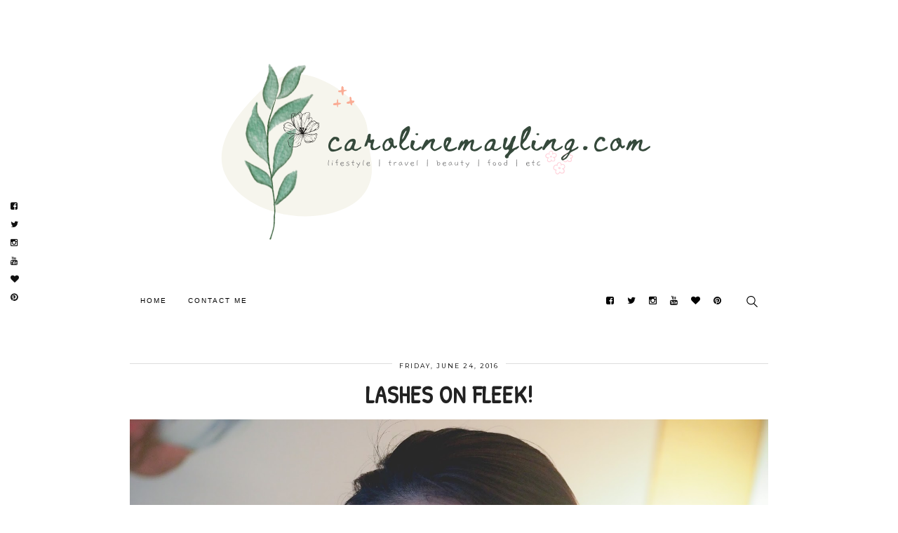

--- FILE ---
content_type: text/html; charset=UTF-8
request_url: https://www.carolinemayling.com/2016/06/lashes-on-fleek.html
body_size: 40688
content:
<!DOCTYPE html>
<html class='v2' dir='ltr' xmlns='http://www.w3.org/1999/xhtml' xmlns:b='http://www.google.com/2005/gml/b' xmlns:data='http://www.google.com/2005/gml/data' xmlns:expr='http://www.google.com/2005/gml/expr'>
<head>
<link href='https://www.blogger.com/static/v1/widgets/335934321-css_bundle_v2.css' rel='stylesheet' type='text/css'/>
<meta content='width=device-width, initial-scale=1' name='viewport'/>
<link href='https://maxcdn.bootstrapcdn.com/font-awesome/4.6.0/css/font-awesome.min.css' rel='stylesheet'/>
<link href='https://fonts.googleapis.com/css?family=Lato:300, 400|Montserrat|Noto+Sans|Patrick Hand:300,400,700|Gaegu:300,400,700' rel='stylesheet' type='text/css'/>
<script src='https://ajax.googleapis.com/ajax/libs/jquery/2.2.0/jquery.min.js'></script>
<meta content='text/html; charset=UTF-8' http-equiv='Content-Type'/>
<meta content='blogger' name='generator'/>
<link href='https://www.carolinemayling.com/favicon.ico' rel='icon' type='image/x-icon'/>
<link href='https://www.carolinemayling.com/2016/06/lashes-on-fleek.html' rel='canonical'/>
<link rel="alternate" type="application/atom+xml" title="carolinemayling - Atom" href="https://www.carolinemayling.com/feeds/posts/default" />
<link rel="alternate" type="application/rss+xml" title="carolinemayling - RSS" href="https://www.carolinemayling.com/feeds/posts/default?alt=rss" />
<link rel="service.post" type="application/atom+xml" title="carolinemayling - Atom" href="https://www.blogger.com/feeds/2816469195411028910/posts/default" />

<link rel="alternate" type="application/atom+xml" title="carolinemayling - Atom" href="https://www.carolinemayling.com/feeds/3663124502816478877/comments/default" />
<!--Can't find substitution for tag [blog.ieCssRetrofitLinks]-->
<link href='https://blogger.googleusercontent.com/img/b/R29vZ2xl/AVvXsEj7bkgYukbnRDNN884UjqK9J0nGV7YELqME3ghrorMVjD9x8v25kdhSqKtJtv_MoR9cCL3Qz0nWJ6vdQldz7Tp_imC4wB9B_pGrqCObDUuBQCCMXzxU51MppAF2d-QIUZWRBTC2poNqm_gq/s1600/kissme-mascara-9.jpg' rel='image_src'/>
<meta content='Lashes on Fleek with KISS ME Heroine Make Advanced Film Mascara' name='description'/>
<meta content='https://www.carolinemayling.com/2016/06/lashes-on-fleek.html' property='og:url'/>
<meta content='Lashes On Fleek!' property='og:title'/>
<meta content='Lashes on Fleek with KISS ME Heroine Make Advanced Film Mascara' property='og:description'/>
<meta content='https://blogger.googleusercontent.com/img/b/R29vZ2xl/AVvXsEj7bkgYukbnRDNN884UjqK9J0nGV7YELqME3ghrorMVjD9x8v25kdhSqKtJtv_MoR9cCL3Qz0nWJ6vdQldz7Tp_imC4wB9B_pGrqCObDUuBQCCMXzxU51MppAF2d-QIUZWRBTC2poNqm_gq/w1200-h630-p-k-no-nu/kissme-mascara-9.jpg' property='og:image'/>
<title>
Lashes On Fleek! - carolinemayling
</title>
<meta content='Lashes on Fleek with KISS ME Heroine Make Advanced Film Mascara' property='og:description'/>
<meta content='https://blogger.googleusercontent.com/img/b/R29vZ2xl/AVvXsEj7bkgYukbnRDNN884UjqK9J0nGV7YELqME3ghrorMVjD9x8v25kdhSqKtJtv_MoR9cCL3Qz0nWJ6vdQldz7Tp_imC4wB9B_pGrqCObDUuBQCCMXzxU51MppAF2d-QIUZWRBTC2poNqm_gq/s1600/kissme-mascara-9.jpg' property='og:image'/>
<style type='text/css'>@font-face{font-family:'Calibri';font-style:normal;font-weight:700;font-display:swap;src:url(//fonts.gstatic.com/l/font?kit=J7aanpV-BGlaFfdAjAo9_pxqHxIZrCE&skey=cd2dd6afe6bf0eb2&v=v15)format('woff2');unicode-range:U+0000-00FF,U+0131,U+0152-0153,U+02BB-02BC,U+02C6,U+02DA,U+02DC,U+0304,U+0308,U+0329,U+2000-206F,U+20AC,U+2122,U+2191,U+2193,U+2212,U+2215,U+FEFF,U+FFFD;}@font-face{font-family:'Josefin Sans';font-style:normal;font-weight:400;font-display:swap;src:url(//fonts.gstatic.com/s/josefinsans/v34/Qw3PZQNVED7rKGKxtqIqX5E-AVSJrOCfjY46_DjQbMlhLybpUVzEEaq2.woff2)format('woff2');unicode-range:U+0102-0103,U+0110-0111,U+0128-0129,U+0168-0169,U+01A0-01A1,U+01AF-01B0,U+0300-0301,U+0303-0304,U+0308-0309,U+0323,U+0329,U+1EA0-1EF9,U+20AB;}@font-face{font-family:'Josefin Sans';font-style:normal;font-weight:400;font-display:swap;src:url(//fonts.gstatic.com/s/josefinsans/v34/Qw3PZQNVED7rKGKxtqIqX5E-AVSJrOCfjY46_DjQbMhhLybpUVzEEaq2.woff2)format('woff2');unicode-range:U+0100-02BA,U+02BD-02C5,U+02C7-02CC,U+02CE-02D7,U+02DD-02FF,U+0304,U+0308,U+0329,U+1D00-1DBF,U+1E00-1E9F,U+1EF2-1EFF,U+2020,U+20A0-20AB,U+20AD-20C0,U+2113,U+2C60-2C7F,U+A720-A7FF;}@font-face{font-family:'Josefin Sans';font-style:normal;font-weight:400;font-display:swap;src:url(//fonts.gstatic.com/s/josefinsans/v34/Qw3PZQNVED7rKGKxtqIqX5E-AVSJrOCfjY46_DjQbMZhLybpUVzEEQ.woff2)format('woff2');unicode-range:U+0000-00FF,U+0131,U+0152-0153,U+02BB-02BC,U+02C6,U+02DA,U+02DC,U+0304,U+0308,U+0329,U+2000-206F,U+20AC,U+2122,U+2191,U+2193,U+2212,U+2215,U+FEFF,U+FFFD;}@font-face{font-family:'Molengo';font-style:normal;font-weight:400;font-display:swap;src:url(//fonts.gstatic.com/s/molengo/v17/I_uuMpWeuBzZNBtQXb1akwKso5f4bA.woff2)format('woff2');unicode-range:U+0100-02BA,U+02BD-02C5,U+02C7-02CC,U+02CE-02D7,U+02DD-02FF,U+0304,U+0308,U+0329,U+1D00-1DBF,U+1E00-1E9F,U+1EF2-1EFF,U+2020,U+20A0-20AB,U+20AD-20C0,U+2113,U+2C60-2C7F,U+A720-A7FF;}@font-face{font-family:'Molengo';font-style:normal;font-weight:400;font-display:swap;src:url(//fonts.gstatic.com/s/molengo/v17/I_uuMpWeuBzZNBtQXbNakwKso5c.woff2)format('woff2');unicode-range:U+0000-00FF,U+0131,U+0152-0153,U+02BB-02BC,U+02C6,U+02DA,U+02DC,U+0304,U+0308,U+0329,U+2000-206F,U+20AC,U+2122,U+2191,U+2193,U+2212,U+2215,U+FEFF,U+FFFD;}@font-face{font-family:'Puritan';font-style:italic;font-weight:400;font-display:swap;src:url(//fonts.gstatic.com/s/puritan/v25/845aNMgkAJ2VTtIoxJjKRv6M1UDPXQ.woff2)format('woff2');unicode-range:U+0000-00FF,U+0131,U+0152-0153,U+02BB-02BC,U+02C6,U+02DA,U+02DC,U+0304,U+0308,U+0329,U+2000-206F,U+20AC,U+2122,U+2191,U+2193,U+2212,U+2215,U+FEFF,U+FFFD;}</style>
<style id='page-skin-1' type='text/css'><!--
/*
-----------------------------------------------
Blogger Template Style
Name:     MassDisplay
Designer: ThemeShine
URL:      http://themeshine.com
License:  Copyright 2017. All rights reserved.
* Any reproduction, copying or reselling of this template is not permitted. *
----------------------------------------------- */
/* Variable definitions
====================
<Variable name="keycolor" description="Main Color" type="color" default="#66bbdd"/>
<Group description="Page Text" selector="body">
<Variable name="body.font" description="Body Font" type="font" default="normal normal 16px Arial, Tahoma, Helvetica, FreeSans, sans-serif"/>
<Variable name="index.font" description="Index Snippet Font" type="font" default="normal normal 16px Arial, Tahoma, Helvetica, FreeSans, sans-serif"/>
<Variable name="body.text.color" description="Full Post Color" type="color" default="#333333"/>
<Variable name="snippet.color" description="Index Snippet Color" type="color" default="#000000"/>
</Group>
<Group description="Main Menu" selector=".nav-container">
<Variable name="menu.font" description="Menu Font" type="font" default="normal normal 12px Arial, Tahoma, Helvetica, FreeSans, sans-serif"/>
<Variable name="submenu.font" description="Submenu Font" type="font" default="normal normal 12px Arial, Tahoma, Helvetica, FreeSans, sans-serif"/>
<Variable name="menu.color" description="Menu Color" type="color" default="#000000"/>
<Variable name="submenu.color" description="Submenu Color" type="color" default="#000000"/>
</Group>
<Group description="Links" selector=".main-outer">
<Variable name="link.color" description="Post Link Color" type="color" default="#ea9195"/>
<Variable name="link.hover.color" description="Hover Link Color" type="color" default="#787878"/>
</Group>
<Group description="Blog Title and Description" selector=".header-outer">
<Variable name="header.font" description="Title Font" type="font" default="normal normal 22px Arial, Tahoma, Helvetica, FreeSans, sans-serif"/>
<Variable name="description.font" description="Description Font" type="font" default="normal normal 12px 'Arial',sans-serif"/>
<Variable name="header.text.color" description="Title Color" type="color" default="#000000"/>
<Variable name="description.text.color" description="Description Color" type="color" default="#000000"/>
</Group>
<Group description="Featured Slider" selector=".content-box">
<Variable name="featured.title.font" description="Title Font" type="font" default="normal normal 22px Arial, Tahoma, Helvetica, FreeSans, sans-serif"/>
</Group>
<Group description="Post Title" selector="h2.post-title">
<Variable name="post.title.font" description="Font" type="font" default="normal normal 22px Arial, Tahoma, Helvetica, FreeSans, sans-serif"/>
<Variable name="post.title.color" description="Color" type="color" default="#222222"/>
</Group>
<Group description="Related Gadget and Comments Title" selector="#related-posts h4">
<Variable name="headings.font" description="Heading Font" type="font" default="normal normal 22px Arial, Tahoma, Helvetica, FreeSans, sans-serif"/>
<Variable name="headings.color" description="Heading Color" type="color" default="#000000"/>
</Group>
<Group description="Blockquote" selector=".post blockquote">
<Variable name="blockquote.font" description="Font" type="font" default="normal normal 22px Arial, Tahoma, Helvetica, FreeSans, sans-serif"/>
<Variable name="blockquote.color" description="Color" type="color" default="#111111"/>
</Group>
<Variable name="description.text.size" description="Description Text Size" type="string" default="140%"/>
<Variable name="page.width.selector" description="Page Width Selector" type="string" default=".region-inner"/>
<Variable name="page.width" description="Page Width" type="string" default="auto"/>
<Variable name="main.section.margin" description="Main Section Margin" type="length" default="15px" min="0" max="100px"/>
<Variable name="main.padding" description="Main Padding" type="length" default="15px" min="0" max="100px"/>
<Variable name="main.padding.top" description="Main Padding Top" type="length" default="30px" min="0" max="100px"/>
<Variable name="main.padding.bottom" description="Main Padding Bottom" type="length" default="30px" min="0" max="100px"/>
<Variable name="startSide" description="Side where text starts in blog language" type="automatic" default="left"/>
<Variable name="endSide" description="Side where text ends in blog language" type="automatic" default="right"/>
*/
/* CSS Reset
----------------------------------------------- */
html, body, div, span, applet, object, iframe, h1, h2, h3, h4, h5, h6, p, blockquote, pre, a, abbr, acronym, address, big, cite, code, del, dfn, em, img, ins, kbd, q, s, samp, small, strike, strong, sub, sup, tt, var, b, u, i, center, dl, dt, dd, ol, ul, li, fieldset, form, label, legend, table, caption, tbody, tfoot, thead, tr, th, td, article, aside, canvas, details, embed, figure, figcaption, footer, header, hgroup, menu, nav, output, ruby, section, summary, time, mark, audio, video, .section, .widget {margin: 0; padding: 0; border: 0; vertical-align: baseline;}
table {border-collapse: collapse; border-spacing: 0;}
a {outline: 0;}a:focus{outline:none;}*:focus{outline: 0;}a:active,a:hover{outline:0;}button::-moz-focus-inner,input::-moz-focus-inner{border:0;padding:0;}textarea:focus, input:focus{outline: 0;}
#Attribution1,.Navbar,.feed-links{height: 0px;visibility: hidden;display: none;}
.cookie-choices-info {background-color:#fff !important;color:#333 !important;bottom: 0 !important;opacity: 0.95 !important;padding: 10px 0px !important;top: inherit !important;font-family:Arial, Tahoma, Helvetica, FreeSans, sans-serif !important;}.cookie-choices-info .cookie-choices-text {font-size: 12px !important;color:#333 !important;margin-bottom: 5px !important;margin-top: 5px !important;max-width: 100% !important;}.cookie-choices-info .cookie-choices-button {letter-spacing:1px;font-weight: inherit !important;font-size:12px !important;color:#333 !important;}
.section {margin:0;}
.clearfix::after, .clearfix::before,.pinner::after,.pinner::before{
content: " ";
display: table;
}
/* Common
---------------- */
.main-menu ul > li ul,.cycle-prev,.cycle-next,.FollowByEmail table td .follow-by-email-address,.FollowByEmail .follow-by-email-inner .follow-by-email-submit{
transition:all 0.25s ease 0s;
-o-transition:all 0.25s ease 0s;
-webkit-transition:all 0.25s ease 0s;
-moz-transition:all 0.25s ease 0s;
}
.author-profile img,.comments .avatar-image-container img,.comments .comments-content .icon.blog-author, .icon.user{
-webkit-border-radius: 50%;
-moz-border-radius: 50%;
border-radius: 50%;
}
.main-menu > ul > li:hover > ul,.cycle-prev:hover,.cycle-next:hover{
opacity: 1;
-ms-filter: 'progid:DXImageTransform.Microsoft.Alpha(Opacity=100)';
filter: alpha(opacity=100);
-moz-opacity: 1;
-khtml-opacity: 1;
}
.main-menu > ul > li > a::before,.main-menu ul > li ul{
opacity: 0;
-ms-filter: 'progid:DXImageTransform.Microsoft.Alpha(Opacity=0)';
filter: alpha(opacity=0);
-moz-opacity: 0;
-khtml-opacity: 0;
}
.post-header,.gototop,.pinner,.FollowByEmail table td .follow-by-email-address {
-moz-box-sizing: border-box;
-webkit-box-sizing: border-box;
box-sizing: border-box;
}
/* Content
----------------------------------------------- */
body {
font: normal normal 16px 'Gaegu',sans-serif;
color: #333333;
line-height:1.4;
letter-spacing:1px;
padding:0px;
background:#fff;
}
html body .region-inner {
min-width: 0;
max-width: 100%;
width: auto;
}
.post-body h2, .post-body h3, .post-body h4, .post-body h5 {
font-family:'Montserrat',sans-serif;
font-weight:normal;
color:#222;
margin:1.5em 0 1em;
line-height:1.5;
text-transform:uppercase;
text-rendering: optimizeLegibility;
}
a:link,a:visited {
text-decoration:none;
color: #ea9195;
transition:color 0.2s linear 0s;
-moz-transition:color 0.2s linear 0s;
-webkit-transition:color 0.2s linear 0s;
}
a:hover {
color: #787878;
}
*, *::before, *::after {
box-sizing: border-box;
}
/* Main Menu
---------------- */
.fixed-navigation {
background:#fff;
z-index:10;
position:fixed;
left:0;
right:0px;
top:0;
-ms-filter:"progid:DXImageTransform.Microsoft.Alpha(Opacity=95)";
filter: alpha(opacity=95);
opacity:0.95;
}
.nav-wrapper{
height:38px;
position:relative;
z-index:2;
}
#PageList1 {
display:none;
margin:0;
float:left;
}
.linkmenu.section{
margin:0px;
}
#PageList1 > ul {
padding:0px;
}
.menu-display {
display:block !important;
}
.main-menu ul li ul {
z-index:998;
}
.sub-menu > li {
padding:0px;
}
.main-menu > ul > li {
padding:0 !important;
float:none;
display:inline-block;
position:relative;
z-index:1;
list-style:none;
}
.main-menu > ul > li:last-child {
margin-right:0;
}
.main-menu > ul > li > a {
font: normal normal 10px 'Noto Serif',sans-serif;
color:#000000;
font-weight:300;
line-height:38px;
letter-spacing:2px;
text-transform:uppercase;
padding:0 15px;
display:inline-block;
position:relative;
}
.main-menu > ul > li:hover > ul {
visibility:visible;
}
.main-menu ul > li ul {
background-color:#fff;
letter-spacing:2px;
visibility:hidden;
position:absolute;
padding:12px 0px;
top:100%;
z-index:993;
width:200px;
list-style:none;
}
.main-menu li ul li a {
font:normal normal 10px 'Noto Serif',sans-serif;
color:#000000;
font-weight:300;
float:inherit;
text-align:left;
display:block;
margin:0 !important;
padding:14px 16px;
z-index:993;
text-transform:uppercase;
}
.right-items{
float:right;
text-align:right;
}
#LinkList126 a {
color: #000;
font-size: 13px;
line-height: 38px;
margin-right: 10px;
}
#LinkList126 a:hover {
color:rgba(0, 0, 0, 0.25);
}
#LinkList126, #HTML114{
display:inline-block;
}
/* Search function
-------------------- */
#HTML114{margin-left:25px;padding-right:15px;}
a.btn-search{cursor: pointer;line-height: 38px;display:inline;}
a.btn-search svg {height: 16px;vertical-align:middle;}
a.btn-search path {fill: #000;}
#search-overlay {
width:100%;
height:100%;
position:fixed;
background-color:rgba(255, 255, 255, 0.94);
z-index:9999;
display:none;
top:0;
left:0;
}
#search-overlay .close {
font-size:27px;
color:rgba(0,0,0,0.3);
right:20px;
top:20px;
font-weight:700;
position:fixed;
cursor:pointer;
}
#search-overlay .close:hover {
color:#000;
}
i{
font-size:13px;
}
form.s{
background:transparent;
text-align:center;
position:fixed;
top:50%;
left:50%;
-webkit-transform:translate(-50%,-50%);
-ms-transform:translate(-50%,-50%);
transform:translate(-50%,-50%);
}
input.sb{
border:none;
padding:10px 0;
background:none;
color:#000;
outline:none;
border-bottom:1px solid rgba(0, 0, 0, 0.5);
width:100%;
font: 17px 'Playfair Display', serif;
display:inline-block;
width:auto;
min-width:300px;
}
nav button{
background:none;
border:none;
}
.search-icon{
background:transparent;
border:none;
cursor:pointer;
position:absolute;
top:15px;
right:-25px;
}
.search-icon svg {height: 17px;vertical-align:middle;}
.search-icon path {fill: #777;}
.search-icon:hover path {fill: #000;}
/* Mobile menu
---------------- */
#mobile-menu {
display:none;
}
.slicknav_btn {position: relative;float:left;vertical-align: middle;padding:1em 1.5em; line-height: 1.125em; cursor: pointer; }
.slicknav_menu  .slicknav_menutxt { display: block; line-height: 1.188em; float: left; }
.slicknav_menu .slicknav_icon {margin: 0.188em 0 0 0.438em; }
.slicknav_menu .slicknav_no-text { margin: 0 }
.slicknav_menu .slicknav_icon-bar { display: block; margin: 0px auto 3px !important;width: 1.5em; height: 0.1em; -webkit-box-shadow: 0 1px 0 rgba(0, 0, 0, 0.95); -moz-box-shadow: 0 1px 0 rgba(0, 0, 0, 0.95); box-shadow: 0 1px 0 rgba(0, 0, 0, 0.95); }
.slicknav_btn .slicknav_icon-bar + .slicknav_icon-bar { margin-top: 0.188em }
.slicknav_nav { clear: both }
.slicknav_nav ul,
.slicknav_nav li { display: block }
.slicknav_nav .slicknav_item { cursor: pointer; }
.slicknav_nav .slicknav_row { display: block; }
.slicknav_nav a { display: block }
.slicknav_nav .slicknav_item a,
.slicknav_nav .slicknav_parent-link a { display: inline; }
.slicknav_brand { float:left; }
.slicknav_menu:before,
.slicknav_menu:after { content: " "; display: table; }
.slicknav_menu:after { clear: both; }
.slicknav_menu { *zoom: 1 }
.slicknav_menu{box-sizing:border-box;}
.slicknav_menu .fa-angle-down {display:none;}
.slicknav_menu * {box-sizing:border-box;}
.slicknav_btn{margin:0px;text-decoration:none;}
.slicknav_menu  .slicknav_menutxt {color: #111;}
.slicknav_menu .slicknav_icon-bar {background-color:#fff;}
.slicknav_nav{margin:0 auto;padding:15px 10px;background:#fff;}
.slicknav_nav, .slicknav_nav ul {list-style: none;overflow:hidden;text-align:center;}
.slicknav_nav ul{padding:0;margin:0;}
.slicknav_nav .slicknav_row {padding:10px;margin:2px 25px;}
.slicknav_nav a{font:normal normal 10px 'Noto Serif',sans-serif;letter-spacing:0.2em;text-transform:uppercase;color:#000;padding:10px;margin:1px 0px;text-decoration:none;}
.slicknav_nav .slicknav_item a,.slicknav_nav .slicknav_parent-link a {padding:0;margin:0;}
.slicknav_nav .slicknav_txtnode {margin-left:15px;}
.slicknav_arrow {margin-left: 3px;}
.slicknav_brand {font-size:18px;line-height:30px;padding:7px 12px;height:44px;}
.slicknav_nav ul li ul {margin-left:20px;}
/* Header
----------------------------------------------- */
.header-outer {
text-align:center;
}
.header-background {
-moz-background-size:cover;
-webkit-background-size:cover;
background-size:cover;
background-position:50% 50% !important;
background-repeat:no-repeat !important;
display:block;
width: 100% !important;
text-align: center;
margin:0 auto;
}
img#Header1_headerimg {
max-width: 100%;
width: auto\9; /* ie8 */
height: auto;
margin:0 auto;
padding:60px 0 50px;
}
.Header .title {
font: normal normal 40px Josefin Sans;
color: #000000;
letter-spacing:5px;
line-height:1.2;
text-transform:uppercase;
}
.Header .title a {
color: #000000;
}
.Header .description {
font: normal normal 10px 'Noto Serif',sans-serif;
font-weight:300;
color: #000000;
letter-spacing:2px;
text-transform:capitalize;
}
.header-title-only {
padding:60px 0 50px;
}
.header-inner .Header .titlewrapper {
padding: 0px !important;
}
.header-title-only .header-inner .Header .descriptionwrapper {
padding: 0px !important;
}
.descriptionwrapper {
margin-bottom:0px !important;
}
/* Featured Slider
------------------- */
#HTML29.widget {
margin:0px;
}
.cycle-pager{
overflow: hidden;
text-align: center;
position:relative;
top: 10px;
width: 100%;
z-index: 1;
}
.cycle-pager span {
color: #999;
display: inline-block;
font-size: 27px;
margin:0px 3px;
}
.cycle-pager span:hover,.cycle-pager span.cycle-pager-active {
color: #000000;
}
.cycle-pager > * {
cursor: pointer;
}
.cycle-slideshow{width:100%;height:600px;display:block;overflow:hidden;text-align:center;z-index:0;margin:0}
.cycle-slideshow ul{width:100%;height:100%;height:100vh;padding:0}
.cycle-prev, .cycle-next{position:absolute;top:0;width:11%;z-index:800;height:100%;cursor:pointer;opacity: 0.2;-ms-filter: 'progid:DXImageTransform.Microsoft.Alpha(Opacity=20)';filter: alpha(opacity=20);-moz-opacity: 0.2;-khtml-opacity: 0.2;}
.cycle-prev{left:0;background:url('https://blogger.googleusercontent.com/img/b/R29vZ2xl/AVvXsEhSG0Am5yFBkj6nKZppQ7S2zsqimMt0Gt1e-hUjGaWFt2mTjzU6Rhb8VEgTf1e6tbMmVaMqKV0SGbXaW1-GpQEauRKlmhqk4LjXJ5JYwiS-wzG_2tsRoYOii04HA-0b71YhfJXK_1cFvuk/s1600/left-arrow.png') 50% 50% no-repeat;}
.cycle-next{right:0;background:url('https://blogger.googleusercontent.com/img/b/R29vZ2xl/AVvXsEiOAPDWXv5ZfncoLqbywWOFHnIHr8auSVagPbW6dfniYLP2yVzGGHx7l969l3vGuNapNK3R6LVDEawSOsRgef8uBcbUr1Zy95gxDL0L3tCtsnnh2J6KuiboYWMQ7vgee-jBTGbSpEQOGyo/s1600/right-arrow.png') 50% 50% no-repeat}
.thsh-slider .slide-image{background-size:cover;background-attachment:scroll;background-position:center;height:100%;width:100%}
.thsh-slider ul.content-box {
list-style: none outside none;
padding: 0 15px;
margin: 0 0 100px;
}
.thsh-slider .content-box li {
position: relative;
padding: 0;
margin: 0;
width:100%;
height:100%;
}
.thsh-slider .box-wrapper {
position: absolute;
left: 0px;
top:0px;
bottom: 0px;
right: 0px;
margin: 0 auto;
}
.thsh-slider .box-wrapper-inner{
background-color:transparent;
position: relative;
height: 100%;
z-index:99;
width: 100%;
display: table;
padding:10px;
vertical-align: middle;
text-align: center;
-moz-box-sizing: border-box;
-webkit-box-sizing: border-box;
box-sizing: border-box;
}
.thsh-slider .box-inner {
vertical-align: middle;
display: table-cell;
}
.thsh-slider .box-info{
width:50%;
margin:0 auto;
background-color:#fff;
border-right:6px solid #000;
border-bottom:6px solid #000;
padding:40px 20px 20px;
}
.thsh-slider .feat-tag {
margin:0 auto 15px !important;
text-align:center;
}
.thsh-slider .feat-tag a,.featured-title a{color:#333 !important;}
.thsh-slider .featured-title a{
font:normal bold 30px Calibri;
line-height:1.2 !important;
letter-spacing:1px;
box-decoration-break:clone;
backface-visibility:hidden;
text-transform:uppercase;
}
.thsh-slider .featured-more {
background-color:#000;
font:10px/45px 'Montserrat', sans-serif;
letter-spacing: 2px;
color:#fff !important;
text-transform:uppercase;
display:inline-block;
margin: -13px 0 0;
position:relative;
bottom:-42px;
padding: 0 25px;
}
#fixed-social{
left: 10px;
position: fixed;
top: 50%;
-webkit-transform:translate(0px, -50%);
-ms-transform:translate(0px, -50%);
transform: translate(0px, -50%);
z-index: 500000;
}
#fixed-social a{
font-size:12px !important;
color:#111 !important;
display:block;
padding:5px;
}
/* Headings
----------------------------------------------- */
#related-posts h4,#comments h4 {
font: normal bold 16px Molengo;
color: #000000;
margin:55px 0 0;
text-transform:uppercase;
}
/* Archive
-------------------------- */
select {
-webkit-appearance: none;
-moz-appearance: none;
appearance: none;
background: #fff;
color:#777;
width:100%;
border: 1px solid #ddd;
border-radius: 3px;
padding: 1em 2em 1em 1em;
font: 1em 'Nunito',sans-serif;
text-overflow: ellipsis;
white-space: nowrap;
overflow: hidden;
}
.select-container {position:relative; display: inline;}
.select-container:after {content:""; width:0; height:0; position:absolute; pointer-events: none;}
.select-container:after {
border-left: 5px solid transparent;
border-right: 5px solid transparent;
top: .3em;
right: .75em;
border-top: 8px solid #000;
}
select::-ms-expand {
display: none;
}
/* Follow by Email Sidebar
-------------------------- */
.FollowByEmail table td {
width: 30% !important;
padding-left:5px;
}
.FollowByEmail table td:first-child {
width: 70% !important;
padding-left:0;
}
.FollowByEmail table td .follow-by-email-address {
background:#fff !important;
border: 1px solid #ddd !important;
font: 1em 'Nunito',sans-serif;
color:#333 !important;
height: 40px !important;
width:100%;
padding: 3px 8px;
}
.FollowByEmail table td .follow-by-email-address:focus{
border-color:#ccc !important;
}
.FollowByEmail .follow-by-email-inner .follow-by-email-submit {
background-color:#000 !important;
border:1px solid transparent;
color:#fff;
font:10px 'Montserrat', sans-serif;
letter-spacing:2px;
cursor: pointer;
text-transform:uppercase !important;
width:100%;
height:40px;
margin: 0 !important;
padding:9px 19px;
border-radius:0px;
}
/* Posts
----------------------------------------------- */
.more .single-tag {margin-top:20px;}
.single-tag,.thsh-slider .feat-tag{font:10px Montserrat,sans-serif;border-top:1px solid #111;text-transform:uppercase;letter-spacing:1px;margin:80px auto 0;width:220px;}.single-tag span,.thsh-slider .feat-tag span{background-color:#fff;padding:4px 15px;position:relative;top:-7px;}.single-tag a,.show-comments a{color:#000 !important;}
.entry-text{font:normal normal 16px 'Gaegu',sans-serif;color:#000000;line-height:1.7;margin:0 0 20px;}.time-header,.entry-items{font:8px Montserrat,sans-serif;color:#000;}.show-comments a,.time-header,.entry-items{letter-spacing:1px;text-transform:uppercase;}.time-header{background-color:#fff;padding:10px;position:absolute;top:5%;}.entry-meta{border-top:1px solid #ddd;text-align:center;line-height:1.5;}.entry-items{background:#fff;font-size:9px !important;letter-spacing:2px !important;padding:0 10px;top:-10px;position:relative;color:#000;}.entry-items a{color:#000;}.entry-items .fa {color: #555;font-size: 11px;}.show-comments a {font:10px Montserrat,sans-serif;padding-right:20px;}
.main-inner {
padding-top: 35px;
padding-bottom: 65px;
}
.main-inner .column-center-inner {
padding: 0 0;
}
.main-inner .column-center-inner .section {
margin: 0 1em;
}
h2.post-title, h1.post-title {
font: normal bold 34px Patrick Hand;
color:#222222;
text-transform:uppercase;
line-height:1.2 !important;
letter-spacing:1px;
overflow-wrap: break-word;
word-wrap: break-word;
-webkit-font-smoothing: antialiased;
-moz-osx-font-smoothing: grayscale;
}
h1.post-title {
margin: 0 0 15px;
text-align:center;
}
h2.post-title{
margin: 20px 0;
}
h2.post-title a{
display:inline-block;
color:#222222;
}
.post-body {
line-height:1.5;
font-size:100%;
text-rendering: optimizeLegibility;
}
.post-body ul,.post-body ol {
margin: 0 !important;
padding: 30px 0 30px 45px !important;
}
.post-body ol {counter-reset: item; }
.post-body ol li { display: block;position:relative;}
.post-body ol li:before {
content: counter(item) ". ";
counter-increment: item;
position:absolute;
top:0px;
margin-left:-17px;
}
.widget .post-body li {
margin-bottom:10px;
}
.post-body img, .post-body .tr-caption-container, .Image img {
max-width:100%;
height:auto;
}
.post-body a[style="margin-left: 1em; margin-right: 1em;"],.post-body img[style="margin-left: 1em; margin-right: 1em;"] {
margin-left: auto!important;
margin-right: auto!important;
}
.post-body a[style="clear: left; float: left; margin-bottom: 1em; margin-right: 1em;"],.post-body img[style="clear: left; float: left; margin-bottom: 1em; margin-right: 1em;"]{
margin-right:2em !important;
margin-bottom:2em !important;
}
.tr-caption-container[style="float: left; margin-right: 1em; text-align: left;"]{
margin-right:2em !important;
}
.post-body a[style="clear: right; float: right; margin-bottom: 1em; margin-left: 1em;"],.post-body img[style="clear: right; float: right; margin-bottom: 1em; margin-left: 1em;"]{
margin-left:2em !important;
margin-bottom:2em !important;
}
.tr-caption-container[style="float: right; margin-left: 1em; text-align: right;"]{
margin-left:2em !important;
}
.CSS_LIGHTBOX_BG_MASK{background-color:#fff !important;}.CSS_LIGHTBOX_FILMSTRIP{background-color:#eee !important;}.CSS_LIGHTBOX_INDEX_INFO{color:#000 !important;}.CSS_LIGHTBOX_FILMSTRIP_CONTROLS_FRAME{border-color:#000 !important;}
.icon-action {
width:auto !important;
}
td.tr-caption {
padding: 5px 0px 0;
color:#777;
letter-spacing:1px;
font-size: 85% !important;
text-align:left !important;
}
/* Blockquote
--------------- */
blockquote {
font:italic normal 13px Puritan;
color:#111111;
line-height:1.6 !important;
margin:30px;
}
/* Share post buttons
---------------------- */
.share-post{
margin:20px 0;
}
.share-txt{
font:300 10px Lato;
letter-spacing:2px;
float:left;
}
ul.social-icons {
display:inline;
padding:0 !important;
margin:0 !important;
line-height:0 !important;
}
ul.social-icons li a i.fa{
font-family:fontawesome !important;
}
ul.social-icons li{
display:block;
float:left;
list-style:none;
padding:0 !important;
margin-left:15px;
}
ul.social-icons li a{
color:#222;
font-size:15px !important;
}
.share-box a{
margin:0 5px;
font-size:12px;
color:#222;
}
/* Post Footer
----------------- */
.post-meta{
margin-top: 45px;
}
.footer-labels a,.footer-labels {text-transform:uppercase;color:#000;font-size:10px;}
/* Author Profile Below Post
------------------------------- */
.author-profile {
border-top:1px solid #eee;
border-bottom:1px solid #eee;
margin: 0;
padding:35px 0;
display:table;
text-align:left;
position:relative;
}
.author-figure{display:table-cell;vertical-align:middle;}
.author-profile img {
float: left;
height: auto;
margin-right: 20px;
overflow: hidden;
position: relative;
width: 85px;
}
.author-profile a.g-profile span {
color:#0e0e0e;
text-transform:uppercase;
letter-spacing:1.5px;
margin-bottom:2px;
display:block;
}
.author-profile span{
overflow:hidden;
}
/* Related posts
------------------ */
#related-posts {
text-align:center;
}
.related-posts,.related-posts li {
list-style: none;
margin: 0;
padding: 0;
}
ul.related-posts {
background-color:#EEEEEE;
padding:30px;
margin-top:30px;
width:100%;
}
.related-posts li {
margin-right:1%;
width: 24.25%;
display:inline-block;
overflow:hidden;
vertical-align:top;
}
.related-posts li:last-child {
margin-right: 0;
margin-left: 0;
}
.related-posts .related-thumb img{
width: 100%;
height:auto;
}
.related-posts a{
font:bold 12px/13px "Patrick Hand",serif;
color:#000;
text-transform:uppercase;
}
.related-info {
margin-top: 10px;
}
/* Comments
----------------------------------------------- */
#comments h4{
margin-bottom:30px;
}
#comments{
margin:60px 0 0;
}
iframe#comment-editor {
height: 260px;
}
.comments .comments-content .comment-content {
margin: 0 0 10px;
text-align: left !important;
font-size:12px;
line-height:1.5;
-webkit-font-smoothing: antialiased;
-moz-osx-font-smoothing: grayscale;
}
.comments .comments-content .comment-replies {
margin-left: 60px;
}
.comment-replies .continue {
margin:-10px 0px 60px;
}
.comments .avatar-image-container{
width: 50px;
max-height: 50px;
}
.comments .avatar-image-container img{
max-width: 45px;
height: 45px;
padding:3px;
}
.comments .comment-block {
margin:0 0 30px 65px;
padding-bottom:20px;
position: relative;
border-bottom:1px solid #ededed;
}
.comments .comments-content .inline-thread {
padding:0px !important;
}
.comment-thread ol {
margin-left: 0px;
}
.comments .comments-content .user.blog-author,.comments .comments-content .user a,.comments .comments-content .user,#comments .datetime a,#comments .comment-actions a,.comments .continue a {
-webkit-font-smoothing: antialiased;
-moz-osx-font-smoothing: grayscale;
}
.comments .comments-content .user.blog-author,.comments .comments-content .user a,.comments .comments-content .user {
font:11px "Montserrat",sans-serif;
margin:0 3px 0 0 !important;
color:#333;
text-transform:uppercase;
}
#comments .datetime a {
font:11px "Montserrat",sans-serif;
text-transform:uppercase;
color:#333;
}
.comments .comments-content .datetime{
margin-left:2px;
}
#comments .comment-actions a,.comments .continue a {
text-decoration:none;
font:11px "Montserrat",sans-serif;
color:#333;
text-transform:uppercase;
}
#comments .comment {
padding: 0;
}
#comments .loadmore {
margin-top: 0;
}
.comments .comments-content .user {
margin:0 2px -4px 0px;
}
.comments .comments-content .icon.blog-author, .icon.user {
height:3px;
width:3px;
vertical-align:middle;
background-color:#c2c6cc;
}
.thread-toggle {
display: none !important;
}
.comments .continue a {
padding: 0px;
margin:0px;
}
.comments .comment-replybox-thread {
margin-top: 0px;
}
/* Accents
---------------------------------------------- */
.section-columns td.columns-cell {
border-left: 1px solid #333;
}
.blog-pager {
overflow:visible !important;
margin:40px auto 0 !important;
border-bottom: 1px solid #ddd;
border-top: 1px solid #ddd;
padding: 10px 0;
}
.blog-pager .fa {
font-size: 10px;
}
.blog-pager-older-link > span {
margin-right:5px;
}
.blog-pager-newer-link > span {
margin-left:5px;
}
#blog-pager a {
color: #000;
font:12px/1.6em 'Nunito',sans-serif;
text-transform:uppercase;
display:inline-block;
}
#blog-pager a:hover,#blog-pager a:focus{color:#999;}
/* Footer
-------------- */
.fluid-width-video-wrapper{padding-top:56.25% !important;}.videoWrapper{position:relative;padding-bottom:56.25%;padding-top:25px;height:0;}.videoWrapper iframe{position:absolute;top:0;left:0;width:100%;height:100%;}.videoWrapper object,.videoWrapper embed{position:absolute;top:0;left:0;width:100%;height:100%;}
.error-page{
text-align:center;
}
.error-title{
font:120px 'Playfair Display',serif;
color:#111;
}
.page-not-found {
margin:20px auto;
}
.error-link {
margin-top:20px;
}
#credit{position:relative;padding:15px 0;background-color:#eee;}#credit .row{margin:0 -15px;}
#credit,#credit a{text-transform:uppercase;font:10px 'Nunito',sans-serif;color:#000;}.site-credit{text-align:right;}
/* Footer Columns
------------------------- */
.row::before,.row::after{
content: " ";
display: table;
}
.row::after{clear:both;}
footer{display:block;}
.main-footer{
padding-top:80px;
line-height:1.5;
}
.footer-margins{
margin:0 -30px;
}
.main-footer h2 {
font:bold 15px "Patrick Hand",serif;
text-transform:uppercase;
letter-spacing:1.5px;
margin-bottom:20px;
-webkit-font-smoothing: antialiased;
-moz-osx-font-smoothing: grayscale;
}
.main-footer a {
color:#000 !important;
}
.main-footer a:hover{
color:rgba(0, 0, 0, 0.7) !important;
}
.footer-widget {
float:left;
text-align:center;
vertical-align:top;
width:33.33%;
padding-left:30px;
padding-right:30px;
}
.footer-widget .widget{
margin:0 0 6em !important;
}
.footer-widget ul {padding:0;}
.footer-widget li {
font:normal 0.75rem 'Gaegu',serif;
list-style: outside none none;
margin-top:1em;
margin-bottom:1em;
padding:0;
}
/* Recent Posts
----------------- */
.recent-posts{
text-transform:uppercase;
letter-spacing:2px;
}
.recent-posts .post-title{
margin-bottom:5px;
}
.recent-posts .post-date{
font:9px 'Nunito',sans-serif;
}
.post-start{
overflow:hidden;
}
.padimg,.col-sm-3,.col-sm-4{float:left;padding-left:15px;padding-right:15px;}
.col-sm-3{width:58.3333%;}.col-sm-4{width:41.6667%;}
/* Instagram Widget
------------------------- */
#instafeed{width: 100%;display: block;margin: 0 auto;padding: 0px;line-height: 0px;text-align: center;vertical-align: baseline;}#instafeed a {padding: 0px;margin: 0px;display: inline-block;position: relative;}#instafeed .squarethumb{background-position: 50% !important;background-size: cover !important;}#instafeed img {max-width:100%;width: 100%;height: auto;}#instafeed i{color: #fff;margin: 0 4px 0 0;}.instathumb {width: 10%;float: left;}.thshw {width: 100%;height: 100%;margin-top: -100%;opacity: 0;letter-spacing: 1px;text-align: center;position: absolute;background-size: 30px;font:11px/1.5 'Nunito', sans-serif;color: #fff;-webkit-transition: all 0.3s ease;-moz-transition: all 0.3s ease;-ms-transition: all 0.3s ease;-o-transition: all 0.3s ease;transition: all 0.3s ease;}.thshw:hover {opacity: 1;background: rgba(0,0,0,0.3);}.thshwi {display: table;vertical-align: middle;height: 100%;width: 100%;}.thshi {display: table-cell;vertical-align: middle;height: 100%;width: 100%;}
/* Go to top
------------------------- */
.gototop{font-size:40px;color:#000000;text-align:center;cursor: pointer;position:fixed;bottom:40px;right:60px;z-index:5;}
blockquote {
border-top: 1px solid #ccc;
border-bottom: 1px solid #ccc;
color: #000000;
font-style: italic;
margin: 30px;
padding: 30px;
text-align: center;
}
--></style>
<style id='template-skin-1' type='text/css'><!--
.item-col{
width:960px;
margin:0 auto !important;
}
.content-wrapper{
margin:70px auto !important;
}
.content-center-wrapper {
margin: 0 auto;
}
.content-center-inner {
width: 100%;
float: left;
}
#layout #PageList1 {
display:block;
}
#layout .right-items, #layout .linkmenu {display: inline-block;float: left;width: 49%;}#layout #HTML114{display:none;}#layout .right-items {float:none;}#layout #LinkList126 {display:initial !important;}
#layout .thsh-slider{clear:both;}
#layout #Image1 {margin-bottom:0 !important;}
#layout .nav-wrapper{position:initial !important;}
#layout .content-wrapper, #layout .header-inner {
padding:0px !important;
max-width:100% !important;
}
body#layout,#layout .top-menu{width:900px !important;}
#layout .content-wrapper,#layout .item-col {
width:100%;
}
#layout .footer-widget {
width:33.33%;
float:left;
margin:0 !important;
}
body#layout .section h4, body#layout div.layout-widget-description{
display:none;margin:0;
}
#layout .nav-wrapper {height:auto !important;}
#layout .content-wrapper {margin:0 !important;}
#layout #linkmenu:before {
content:'Main Menu';
}
#layout #LinkList126:before{
content:'Social Icons';
}
#layout #header::before {
content:'Header';
}
#layout #thsh-slider-main::before {
content:'Featured Slider';
}
#layout #main-posts::before {
content:'Content';
}
#layout #footer-1::before {
content:'Footer';
}
body#layout div.section:before,#layout #LinkList126:before {
text-transform:uppercase;
letter-spacing:2px;
font:20px Garamond,Baskerville,Baskerville Old Face,Hoefler Text,Times New Roman,serif !important;
color:#777;
margin-bottom: 10px;
display: block;
}
--></style>
<script type='text/javascript'>
        (function(i,s,o,g,r,a,m){i['GoogleAnalyticsObject']=r;i[r]=i[r]||function(){
        (i[r].q=i[r].q||[]).push(arguments)},i[r].l=1*new Date();a=s.createElement(o),
        m=s.getElementsByTagName(o)[0];a.async=1;a.src=g;m.parentNode.insertBefore(a,m)
        })(window,document,'script','https://www.google-analytics.com/analytics.js','ga');
        ga('create', 'UA-22960836-1', 'auto', 'blogger');
        ga('blogger.send', 'pageview');
      </script>
<style type='text/css'>
.item-col{max-width:910px;}.post-body{margin-bottom:45px;text-align:justify;-webkit-font-smoothing: antialiased;-moz-osx-font-smoothing: grayscale;}
</style>
<style type='text/css'>
@media only screen and (min-width: 942px) and (max-width: 1170px) {.item-col{max-width:calc(100% - 30px);width:calc(100% - 30px);}.footer-margins{margin:0;}}
@media only screen and (min-width: 768px) and (max-width: 960px) {.item-col{max-width:calc(100% - 30px);width:calc(100% - 30px);}#mobile-menu{display:block;vertical-align:middle;}.slicknav_nav a.search,#PageList1 ul{height:0px;visibility:hidden;display:none;}.footer-margins{margin:0;}}
@media only screen and (max-width: 767px) {.item-col{max-width:calc(100% - 40px);width:calc(100% - 40px);}.Header .title {font-size:45px;}#mobile-menu{display:block;vertical-align:middle;}.slicknav_nav a.search,#PageList1 ul{height:0px;visibility:hidden;display:none;}.thsh-slider .box-info{width:70% !important;}.error-page{padding:30px 20px 100px !important;}.item .related-posts ul li{float:none;width:100%;margin-bottom:40px;}.item .related-posts ul li:last-child{margin-bottom:0px;}.reaction-buttons {display:none;}.footer-widget{width:100%;text-align:left;}.footer-widget .widget{margin:0 0 4em !important;}.footer-margins{margin:0 -15px;}}
@media only screen and (min-width: 480px) and (max-width: 768px) {#Header1{padding-top:0;padding-bottom:0;}.content-center-wrapper {margin-bottom:80px;}}
@media only screen and (max-width:479px){.Header .title {font-size:30px;}.cycle-slideshow{height:230px !important;}.thsh-slider .box-info{width:80% !important;padding:20px;}.thsh-slider .feat-tag,.thsh-slider .featured-more,.cycle-prev,.cycle-next{display:none;}.thsh-slider .featured-title a,h2.post-title, h1.post-title{font-size:20px !important;}.show-comments{display:block;}.show-comments a{padding-right:0;}.content-center-wrapper {margin-bottom:80px;}.entry-text{margin:0;padding:0;}.bx-next{right:-20px;}.bx-prev{left:-20px;}.related-posts li {margin:0 auto 30px;width: 100%;}.author-inner{float:left;display:block;margin:10px 0 0;}.author-figure {display:block;}#comments .comment{padding:0;}.comments .comments-content .comment-replies {margin-left:0;}.comments .avatar-image-container{width:30px;max-height:30px;}.comments .avatar-image-container img{max-width:30px;height:30px;}.comments .comment-block{margin-bottom:10px;}}
</style>
<script src='//cdnjs.cloudflare.com/ajax/libs/jquery.cycle2/20140415/jquery.cycle2.min.js' type='text/javascript'></script>
<script type='text/javascript'>
//<![CDATA[
var _0xbbf0=["\x4A\x20\x31\x67\x28\x69\x2C\x73\x29\x7B\x31\x64\x20\x69\x2E\x4E\x28\x2F\x3C\x2E\x2A\x3F\x3E\x2F\x31\x45\x2C\x22\x22\x29\x2E\x31\x65\x28\x2F\x5C\x73\x2B\x2F\x29\x2E\x31\x7A\x28\x30\x2C\x73\x2D\x31\x29\x2E\x32\x39\x28\x22\x20\x22\x29\x7D\x4A\x20\x33\x66\x28\x69\x2C\x73\x2C\x65\x2C\x74\x2C\x61\x2C\x6C\x2C\x64\x29\x7B\x45\x20\x63\x3D\x65\x2C\x73\x3D\x73\x2C\x74\x3D\x74\x2C\x61\x3D\x61\x2C\x76\x3D\x57\x2E\x33\x65\x28\x69\x29\x2C\x72\x3D\x76\x2E\x32\x6F\x28\x22\x32\x6B\x22\x29\x2C\x6E\x3D\x76\x2E\x32\x6F\x28\x22\x55\x22\x29\x2C\x70\x3D\x76\x2E\x32\x49\x2E\x4E\x28\x2F\x3C\x55\x2E\x2A\x3F\x3E\x2F\x31\x45\x2C\x22\x22\x29\x2E\x4E\x28\x2F\x3C\x32\x6B\x2E\x2A\x3F\x3E\x2F\x31\x45\x2C\x22\x22\x29\x2E\x31\x65\x28\x2F\x3C\x32\x37\x5C\x73\x2A\x5C\x2F\x3F\x3E\x2F\x29\x2C\x6F\x3D\x70\x5B\x30\x5D\x2B\x70\x2E\x31\x7A\x28\x31\x2C\x2D\x31\x29\x2E\x32\x39\x28\x22\x3C\x32\x37\x3E\x22\x29\x2B\x70\x2E\x31\x7A\x28\x2D\x31\x29\x3B\x31\x34\x28\x31\x3D\x3D\x6E\x2E\x44\x29\x79\x3D\x28\x6D\x3D\x27\x3C\x6A\x20\x6B\x3D\x22\x46\x2D\x4D\x20\x31\x6C\x22\x3E\x3C\x6A\x20\x6B\x3D\x22\x58\x22\x3E\x3C\x6A\x20\x6B\x3D\x22\x31\x74\x2D\x31\x61\x22\x3E\x3C\x61\x20\x78\x3D\x27\x2B\x63\x2B\x27\x3E\x3C\x55\x20\x31\x63\x3D\x22\x27\x2B\x73\x2B\x27\x22\x20\x4F\x3D\x22\x27\x2B\x73\x2B\x27\x22\x20\x49\x3D\x22\x27\x2B\x28\x67\x3D\x6E\x5B\x30\x5D\x2E\x49\x29\x2E\x4E\x28\x2F\x5C\x2F\x73\x5B\x30\x2D\x39\x5D\x2B\x2F\x67\x2C\x22\x2F\x31\x42\x2D\x31\x41\x2D\x63\x22\x29\x2B\x27\x22\x2F\x3E\x27\x2B\x64\x2B\x22\x3C\x2F\x61\x3E\x3C\x2F\x6A\x3E\x3C\x2F\x6A\x3E\x3C\x2F\x6A\x3E\x22\x29\x2B\x27\x3C\x6A\x20\x6B\x3D\x22\x46\x2D\x4D\x20\x4B\x22\x3E\x3C\x6A\x20\x6B\x3D\x22\x58\x20\x4B\x22\x3E\x3C\x6A\x20\x6B\x3D\x22\x48\x2D\x50\x22\x3E\x3C\x6A\x20\x6B\x3D\x22\x48\x2D\x50\x2D\x56\x22\x3E\x3C\x6A\x20\x6B\x3D\x22\x48\x2D\x56\x22\x3E\x27\x2B\x74\x2B\x27\x3C\x6A\x20\x6B\x3D\x22\x46\x2D\x31\x66\x22\x3E\x3C\x59\x20\x6B\x3D\x22\x46\x2D\x4F\x22\x3E\x3C\x61\x20\x78\x3D\x27\x2B\x63\x2B\x22\x3E\x22\x2B\x73\x2B\x27\x3C\x2F\x61\x3E\x3C\x2F\x59\x3E\x3C\x2F\x6A\x3E\x3C\x6A\x20\x6B\x3D\x22\x51\x2D\x4B\x22\x3E\x27\x2B\x31\x67\x28\x6F\x2C\x33\x37\x29\x2B\x27\x2E\x2E\x2E\x20\x3C\x2F\x6A\x3E\x3C\x2F\x6A\x3E\x3C\x2F\x6A\x3E\x3C\x2F\x6A\x3E\x3C\x2F\x6A\x3E\x3C\x6A\x20\x6B\x3D\x22\x51\x2D\x31\x6D\x22\x3E\x27\x2B\x61\x2B\x6C\x2B\x22\x3C\x2F\x6A\x3E\x3C\x2F\x6A\x3E\x22\x3B\x31\x50\x20\x31\x34\x28\x6E\x2E\x44\x3E\x3D\x32\x29\x7B\x54\x28\x45\x20\x67\x3D\x6E\x5B\x30\x5D\x2E\x49\x2C\x6D\x3D\x27\x3C\x6A\x20\x6B\x3D\x22\x46\x2D\x4D\x20\x31\x6C\x22\x3E\x3C\x6A\x20\x6B\x3D\x22\x58\x22\x3E\x3C\x6A\x20\x6B\x3D\x22\x31\x74\x2D\x31\x61\x22\x3E\x3C\x61\x20\x78\x3D\x27\x2B\x63\x2B\x27\x3E\x3C\x55\x20\x31\x63\x3D\x22\x27\x2B\x73\x2B\x27\x22\x20\x4F\x3D\x22\x27\x2B\x73\x2B\x27\x22\x20\x49\x3D\x22\x27\x2B\x67\x2E\x4E\x28\x2F\x5C\x2F\x73\x5B\x30\x2D\x39\x5D\x2B\x2F\x67\x2C\x22\x2F\x31\x42\x2D\x31\x41\x2D\x63\x22\x29\x2B\x27\x22\x2F\x3E\x27\x2B\x64\x2B\x22\x3C\x2F\x61\x3E\x3C\x2F\x6A\x3E\x3C\x2F\x6A\x3E\x3C\x2F\x6A\x3E\x22\x2C\x68\x3D\x22\x22\x2C\x62\x3D\x31\x3B\x62\x3C\x6E\x2E\x44\x3B\x62\x2B\x2B\x29\x68\x3D\x68\x2B\x27\x3C\x31\x35\x3E\x3C\x6A\x20\x6B\x3D\x22\x46\x2D\x31\x79\x22\x3E\x3C\x61\x20\x78\x3D\x27\x2B\x6E\x5B\x62\x5D\x2E\x49\x2E\x4E\x28\x2F\x5C\x2F\x73\x5B\x30\x2D\x39\x5D\x2B\x2F\x67\x2C\x22\x2F\x32\x34\x22\x29\x2B\x27\x3E\x3C\x55\x20\x49\x3D\x22\x27\x2B\x6E\x5B\x62\x5D\x2E\x49\x2E\x4E\x28\x2F\x5C\x2F\x73\x5B\x30\x2D\x39\x5D\x2B\x2F\x67\x2C\x22\x2F\x33\x67\x2D\x33\x68\x2D\x63\x22\x29\x2B\x27\x22\x2F\x3E\x3C\x2F\x61\x3E\x3C\x2F\x6A\x3E\x3C\x2F\x31\x35\x3E\x27\x3B\x45\x20\x66\x3D\x68\x2C\x79\x3D\x6D\x2B\x27\x3C\x6A\x20\x6B\x3D\x22\x46\x2D\x4D\x20\x4B\x22\x3E\x3C\x6A\x20\x6B\x3D\x22\x58\x20\x4B\x20\x31\x6E\x22\x3E\x3C\x6A\x20\x6B\x3D\x22\x48\x2D\x50\x22\x3E\x3C\x6A\x20\x6B\x3D\x22\x48\x2D\x50\x2D\x56\x22\x3E\x3C\x6A\x20\x6B\x3D\x22\x48\x2D\x56\x22\x3E\x27\x2B\x74\x2B\x27\x3C\x6A\x20\x6B\x3D\x22\x46\x2D\x31\x66\x22\x3E\x3C\x59\x20\x6B\x3D\x22\x46\x2D\x4F\x22\x3E\x3C\x61\x20\x78\x3D\x27\x2B\x63\x2B\x22\x3E\x22\x2B\x73\x2B\x27\x3C\x2F\x61\x3E\x3C\x2F\x59\x3E\x3C\x2F\x6A\x3E\x3C\x6A\x20\x6B\x3D\x22\x51\x2D\x4B\x22\x3E\x27\x2B\x31\x67\x28\x6F\x2C\x33\x37\x29\x2B\x27\x2E\x2E\x2E\x20\x3C\x2F\x6A\x3E\x3C\x2F\x6A\x3E\x3C\x2F\x6A\x3E\x3C\x2F\x6A\x3E\x3C\x2F\x6A\x3E\x3C\x6A\x20\x6B\x3D\x22\x31\x6E\x2D\x31\x79\x22\x3E\x3C\x32\x76\x3E\x33\x6A\x20\x31\x79\x3C\x2F\x32\x76\x3E\x3C\x6A\x20\x6B\x3D\x22\x33\x69\x2D\x50\x22\x20\x31\x46\x3D\x22\x31\x4A\x3A\x20\x31\x6A\x3B\x22\x3E\x3C\x31\x75\x20\x6B\x3D\x22\x33\x64\x22\x3E\x27\x2B\x66\x2B\x27\x3C\x2F\x31\x75\x3E\x3C\x2F\x6A\x3E\x3C\x2F\x6A\x3E\x3C\x6A\x20\x6B\x3D\x22\x51\x2D\x31\x6D\x22\x3E\x27\x2B\x61\x2B\x6C\x2B\x22\x3C\x2F\x6A\x3E\x3C\x2F\x6A\x3E\x3C\x2F\x6A\x3E\x22\x7D\x31\x50\x20\x31\x34\x28\x72\x2E\x44\x3E\x3D\x31\x29\x79\x3D\x28\x6D\x3D\x27\x3C\x6A\x20\x6B\x3D\x22\x46\x2D\x4D\x20\x31\x6C\x22\x3E\x3C\x6A\x20\x6B\x3D\x22\x58\x22\x3E\x3C\x6A\x20\x6B\x3D\x22\x31\x74\x2D\x31\x61\x22\x3E\x3C\x61\x20\x78\x3D\x27\x2B\x63\x2B\x27\x3E\x3C\x55\x20\x31\x63\x3D\x22\x27\x2B\x73\x2B\x27\x22\x20\x4F\x3D\x22\x27\x2B\x73\x2B\x27\x22\x20\x49\x3D\x22\x27\x2B\x28\x22\x31\x44\x3A\x2F\x2F\x33\x63\x2E\x33\x36\x2E\x42\x2F\x33\x35\x2F\x22\x2B\x72\x5B\x30\x5D\x2E\x49\x2E\x33\x34\x28\x2F\x28\x5C\x3F\x76\x3D\x7C\x5C\x2F\x5C\x64\x5C\x2F\x7C\x5C\x2F\x33\x38\x5C\x2F\x29\x28\x5B\x61\x2D\x33\x39\x2D\x33\x62\x2D\x39\x5C\x2D\x5C\x33\x61\x5D\x2B\x29\x2F\x29\x5B\x32\x5D\x2B\x22\x2F\x32\x69\x2E\x31\x69\x22\x29\x2B\x27\x22\x2F\x3E\x27\x2B\x64\x2B\x22\x3C\x2F\x61\x3E\x3C\x2F\x6A\x3E\x3C\x2F\x6A\x3E\x3C\x2F\x6A\x3E\x22\x29\x2B\x27\x3C\x6A\x20\x6B\x3D\x22\x46\x2D\x4D\x20\x4B\x22\x3E\x3C\x6A\x20\x6B\x3D\x22\x58\x20\x4B\x22\x3E\x3C\x6A\x20\x6B\x3D\x22\x48\x2D\x50\x22\x3E\x3C\x6A\x20\x6B\x3D\x22\x48\x2D\x50\x2D\x56\x22\x3E\x3C\x6A\x20\x6B\x3D\x22\x48\x2D\x56\x20\x31\x6E\x22\x3E\x27\x2B\x74\x2B\x27\x3C\x6A\x20\x6B\x3D\x22\x46\x2D\x31\x66\x22\x3E\x3C\x59\x20\x6B\x3D\x22\x46\x2D\x4F\x22\x3E\x3C\x61\x20\x78\x3D\x27\x2B\x63\x2B\x22\x3E\x22\x2B\x73\x2B\x27\x3C\x2F\x61\x3E\x3C\x2F\x59\x3E\x3C\x2F\x6A\x3E\x3C\x6A\x20\x6B\x3D\x22\x51\x2D\x4B\x22\x3E\x27\x2B\x31\x67\x28\x6F\x2C\x33\x37\x29\x2B\x27\x2E\x2E\x2E\x20\x3C\x2F\x6A\x3E\x3C\x2F\x6A\x3E\x3C\x2F\x6A\x3E\x3C\x2F\x6A\x3E\x3C\x2F\x6A\x3E\x3C\x6A\x20\x6B\x3D\x22\x51\x2D\x31\x6D\x22\x3E\x27\x2B\x61\x2B\x6C\x2B\x22\x3C\x2F\x6A\x3E\x3C\x2F\x6A\x3E\x22\x3B\x31\x50\x20\x79\x3D\x28\x6D\x3D\x27\x3C\x6A\x20\x6B\x3D\x22\x46\x2D\x4D\x20\x31\x6C\x22\x3E\x3C\x6A\x20\x6B\x3D\x22\x58\x22\x3E\x3C\x6A\x20\x6B\x3D\x22\x31\x74\x2D\x31\x61\x22\x3E\x3C\x61\x20\x78\x3D\x27\x2B\x63\x2B\x27\x3E\x3C\x55\x20\x31\x63\x3D\x22\x27\x2B\x73\x2B\x27\x22\x20\x4F\x3D\x22\x27\x2B\x73\x2B\x27\x22\x20\x49\x3D\x22\x31\x54\x3A\x2F\x2F\x31\x2E\x31\x51\x2E\x31\x52\x2E\x42\x2F\x2D\x33\x6B\x2F\x33\x6C\x2D\x33\x76\x2F\x33\x75\x2F\x33\x33\x2F\x31\x42\x2D\x31\x41\x2D\x63\x2F\x31\x53\x2D\x31\x77\x2E\x31\x55\x22\x2F\x3E\x27\x2B\x64\x2B\x22\x3C\x2F\x61\x3E\x3C\x2F\x6A\x3E\x3C\x2F\x6A\x3E\x3C\x2F\x6A\x3E\x22\x29\x2B\x27\x3C\x6A\x20\x6B\x3D\x22\x46\x2D\x4D\x20\x4B\x22\x3E\x3C\x6A\x20\x6B\x3D\x22\x58\x20\x4B\x22\x3E\x3C\x6A\x20\x6B\x3D\x22\x48\x2D\x50\x22\x3E\x3C\x6A\x20\x6B\x3D\x22\x48\x2D\x50\x2D\x56\x22\x3E\x3C\x6A\x20\x6B\x3D\x22\x48\x2D\x56\x22\x3E\x27\x2B\x74\x2B\x27\x3C\x6A\x20\x6B\x3D\x22\x46\x2D\x31\x66\x22\x3E\x3C\x59\x20\x6B\x3D\x22\x46\x2D\x4F\x22\x3E\x3C\x61\x20\x78\x3D\x27\x2B\x63\x2B\x22\x3E\x22\x2B\x73\x2B\x27\x3C\x2F\x61\x3E\x3C\x2F\x59\x3E\x3C\x2F\x6A\x3E\x3C\x6A\x20\x6B\x3D\x22\x51\x2D\x4B\x22\x3E\x27\x2B\x31\x67\x28\x6F\x2C\x33\x37\x29\x2B\x27\x2E\x2E\x2E\x20\x3C\x2F\x6A\x3E\x3C\x2F\x6A\x3E\x3C\x2F\x6A\x3E\x3C\x2F\x6A\x3E\x3C\x2F\x6A\x3E\x3C\x6A\x20\x6B\x3D\x22\x51\x2D\x31\x6D\x22\x3E\x27\x2B\x61\x2B\x6C\x2B\x22\x3C\x2F\x6A\x3E\x3C\x2F\x6A\x3E\x22\x3B\x76\x2E\x32\x49\x3D\x79\x2C\x76\x2E\x31\x46\x2E\x31\x47\x3D\x22\x48\x22\x7D\x24\x28\x4A\x28\x29\x7B\x24\x28\x27\x2E\x43\x20\x61\x5B\x78\x2A\x3D\x22\x32\x4B\x2E\x33\x78\x22\x5D\x27\x29\x2E\x7A\x28\x22\x3C\x69\x20\x6B\x3D\x27\x71\x20\x71\x2D\x32\x4B\x27\x3E\x3C\x2F\x69\x3E\x22\x29\x2C\x24\x28\x27\x2E\x43\x20\x61\x5B\x78\x2A\x3D\x22\x32\x4C\x2E\x42\x22\x5D\x27\x29\x2E\x7A\x28\x22\x3C\x69\x20\x6B\x3D\x27\x71\x20\x71\x2D\x32\x4C\x2D\x33\x7A\x27\x20\x31\x4D\x2D\x31\x6A\x3D\x27\x31\x4B\x27\x3E\x3C\x2F\x69\x3E\x22\x29\x2C\x24\x28\x27\x2E\x43\x20\x61\x5B\x78\x2A\x3D\x22\x32\x77\x2E\x42\x22\x5D\x27\x29\x2E\x7A\x28\x22\x3C\x69\x20\x6B\x3D\x27\x71\x20\x71\x2D\x32\x77\x27\x3E\x3C\x2F\x69\x3E\x22\x29\x2C\x24\x28\x27\x2E\x43\x20\x61\x5B\x78\x2A\x3D\x22\x33\x79\x2E\x42\x22\x5D\x27\x29\x2E\x7A\x28\x22\x3C\x69\x20\x6B\x3D\x27\x71\x20\x71\x2D\x33\x74\x27\x20\x31\x4D\x2D\x31\x6A\x3D\x27\x31\x4B\x27\x3E\x3C\x2F\x69\x3E\x22\x29\x2C\x24\x28\x27\x2E\x43\x20\x61\x5B\x78\x2A\x3D\x22\x32\x36\x2E\x42\x22\x5D\x27\x29\x2E\x7A\x28\x22\x3C\x69\x20\x6B\x3D\x27\x71\x20\x71\x2D\x32\x36\x27\x3E\x3C\x2F\x69\x3E\x22\x29\x2C\x24\x28\x27\x2E\x43\x20\x61\x5B\x78\x2A\x3D\x22\x32\x33\x2E\x42\x22\x5D\x27\x29\x2E\x7A\x28\x22\x3C\x69\x20\x6B\x3D\x27\x71\x20\x71\x2D\x32\x33\x27\x3E\x3C\x2F\x69\x3E\x22\x29\x2C\x24\x28\x27\x2E\x43\x20\x61\x5B\x78\x2A\x3D\x22\x31\x4C\x2E\x31\x6B\x2E\x42\x22\x5D\x27\x29\x2E\x7A\x28\x22\x3C\x69\x20\x6B\x3D\x27\x71\x20\x71\x2D\x31\x6B\x2D\x31\x4C\x27\x3E\x3C\x2F\x69\x3E\x22\x29\x2C\x24\x28\x27\x2E\x43\x20\x61\x5B\x78\x2A\x3D\x22\x31\x6B\x2E\x42\x2F\x2B\x22\x5D\x27\x29\x2E\x7A\x28\x22\x3C\x69\x20\x6B\x3D\x27\x71\x20\x71\x2D\x31\x6B\x2D\x31\x4C\x27\x3E\x3C\x2F\x69\x3E\x22\x29\x2C\x24\x28\x27\x2E\x43\x20\x61\x5B\x78\x2A\x3D\x22\x31\x56\x2E\x42\x22\x5D\x27\x29\x2E\x7A\x28\x22\x3C\x69\x20\x6B\x3D\x27\x71\x20\x71\x2D\x31\x56\x27\x3E\x3C\x2F\x69\x3E\x22\x29\x2C\x24\x28\x27\x2E\x43\x20\x61\x5B\x78\x2A\x3D\x22\x31\x58\x2E\x42\x22\x5D\x27\x29\x2E\x7A\x28\x22\x3C\x69\x20\x6B\x3D\x27\x71\x20\x71\x2D\x31\x58\x27\x3E\x3C\x2F\x69\x3E\x22\x29\x2C\x24\x28\x27\x2E\x43\x20\x61\x5B\x78\x2A\x3D\x22\x31\x59\x2E\x42\x22\x5D\x27\x29\x2E\x7A\x28\x22\x3C\x69\x20\x6B\x3D\x27\x71\x20\x71\x2D\x31\x59\x27\x20\x31\x4D\x2D\x31\x6A\x3D\x27\x31\x4B\x27\x3E\x3C\x2F\x69\x3E\x22\x29\x2C\x24\x28\x27\x2E\x43\x20\x61\x5B\x78\x2A\x3D\x22\x32\x6D\x2E\x42\x22\x5D\x27\x29\x2E\x7A\x28\x22\x3C\x69\x20\x6B\x3D\x27\x71\x20\x71\x2D\x32\x6D\x27\x3E\x3C\x2F\x69\x3E\x22\x29\x2C\x24\x28\x27\x2E\x43\x20\x61\x5B\x78\x2A\x3D\x22\x32\x6E\x2E\x42\x22\x5D\x27\x29\x2E\x7A\x28\x22\x3C\x69\x20\x6B\x3D\x27\x71\x20\x71\x2D\x32\x6E\x27\x3E\x3C\x2F\x69\x3E\x22\x29\x2C\x24\x28\x27\x2E\x43\x20\x61\x5B\x78\x2A\x3D\x22\x32\x68\x2E\x33\x73\x22\x5D\x27\x29\x2E\x7A\x28\x22\x3C\x69\x20\x6B\x3D\x27\x71\x20\x71\x2D\x32\x68\x27\x3E\x3C\x2F\x69\x3E\x22\x29\x2C\x24\x28\x27\x2E\x43\x20\x61\x5B\x78\x2A\x3D\x22\x32\x63\x2E\x42\x22\x5D\x27\x29\x2E\x7A\x28\x22\x3C\x69\x20\x6B\x3D\x27\x71\x20\x71\x2D\x32\x63\x27\x3E\x3C\x2F\x69\x3E\x22\x29\x2C\x24\x28\x27\x2E\x43\x20\x61\x5B\x78\x2A\x3D\x22\x33\x6E\x2E\x42\x22\x5D\x27\x29\x2E\x7A\x28\x22\x3C\x69\x20\x6B\x3D\x27\x71\x20\x71\x2D\x33\x6D\x27\x3E\x3C\x2F\x69\x3E\x22\x29\x2C\x24\x28\x27\x2E\x43\x20\x61\x5B\x78\x2A\x3D\x22\x32\x65\x2E\x42\x22\x5D\x27\x29\x2E\x7A\x28\x22\x3C\x69\x20\x6B\x3D\x27\x71\x20\x71\x2D\x32\x65\x27\x3E\x3C\x2F\x69\x3E\x22\x29\x2C\x24\x28\x27\x2E\x43\x20\x61\x5B\x78\x2A\x3D\x22\x32\x67\x2E\x42\x22\x5D\x27\x29\x2E\x7A\x28\x22\x3C\x69\x20\x6B\x3D\x27\x71\x20\x71\x2D\x32\x67\x27\x3E\x3C\x2F\x69\x3E\x22\x29\x2C\x24\x28\x27\x2E\x43\x20\x61\x5B\x78\x2A\x3D\x22\x32\x66\x2E\x42\x22\x5D\x27\x29\x2E\x7A\x28\x22\x3C\x69\x20\x6B\x3D\x27\x71\x20\x71\x2D\x32\x66\x2D\x33\x6F\x27\x3E\x3C\x2F\x69\x3E\x22\x29\x2C\x24\x28\x27\x2E\x43\x20\x61\x5B\x78\x2A\x3D\x22\x32\x70\x2E\x42\x22\x5D\x27\x29\x2E\x7A\x28\x22\x3C\x69\x20\x6B\x3D\x27\x71\x20\x71\x2D\x32\x70\x27\x3E\x3C\x2F\x69\x3E\x22\x29\x2C\x24\x28\x27\x2E\x43\x20\x61\x5B\x78\x2A\x3D\x22\x31\x48\x2F\x32\x4F\x2F\x31\x76\x22\x5D\x27\x29\x2E\x7A\x28\x22\x3C\x69\x20\x6B\x3D\x27\x71\x20\x71\x2D\x31\x49\x27\x3E\x3C\x2F\x69\x3E\x22\x29\x2C\x24\x28\x27\x2E\x43\x20\x61\x5B\x78\x2A\x3D\x22\x31\x48\x2F\x33\x70\x2F\x31\x76\x22\x5D\x27\x29\x2E\x7A\x28\x22\x3C\x69\x20\x6B\x3D\x27\x71\x20\x71\x2D\x31\x49\x27\x3E\x3C\x2F\x69\x3E\x22\x29\x2C\x24\x28\x27\x2E\x43\x20\x61\x5B\x78\x2A\x3D\x22\x31\x48\x2E\x33\x72\x2E\x42\x22\x5D\x27\x29\x2E\x7A\x28\x22\x3C\x69\x20\x6B\x3D\x27\x71\x20\x71\x2D\x31\x49\x27\x3E\x3C\x2F\x69\x3E\x22\x29\x2C\x24\x28\x57\x29\x2E\x33\x71\x28\x4A\x28\x29\x7B\x4A\x20\x61\x28\x29\x7B\x33\x41\x2E\x33\x32\x2E\x32\x55\x28\x22\x31\x44\x3A\x2F\x2F\x32\x73\x2E\x42\x22\x29\x7D\x4A\x20\x62\x28\x29\x7B\x30\x3D\x3D\x3D\x24\x28\x22\x23\x31\x5A\x22\x29\x2E\x44\x3F\x61\x28\x29\x3A\x30\x3D\x3D\x3D\x24\x28\x22\x23\x31\x5A\x22\x29\x2E\x31\x37\x28\x22\x31\x47\x22\x2C\x22\x48\x22\x29\x2E\x31\x37\x28\x22\x31\x4A\x22\x2C\x22\x32\x71\x22\x29\x2E\x31\x37\x28\x22\x32\x48\x22\x2C\x22\x31\x22\x29\x3F\x61\x28\x29\x3A\x30\x3D\x3D\x3D\x24\x28\x22\x23\x31\x73\x22\x29\x2E\x44\x3F\x61\x28\x29\x3A\x30\x3D\x3D\x3D\x24\x28\x22\x23\x31\x73\x22\x29\x2E\x31\x37\x28\x22\x31\x47\x22\x2C\x22\x32\x57\x2D\x48\x22\x29\x2E\x31\x37\x28\x22\x31\x4A\x22\x2C\x22\x32\x71\x22\x29\x2E\x31\x37\x28\x22\x32\x48\x22\x2C\x22\x31\x22\x29\x3F\x61\x28\x29\x3A\x22\x31\x44\x3A\x2F\x2F\x32\x73\x2E\x42\x22\x21\x3D\x3D\x24\x28\x22\x23\x31\x73\x22\x29\x2E\x32\x6A\x28\x22\x78\x22\x29\x3F\x61\x28\x29\x3A\x22\x32\x59\x22\x21\x3D\x3D\x24\x28\x22\x23\x31\x73\x22\x29\x2E\x4B\x28\x29\x26\x26\x61\x28\x29\x7D\x62\x28\x29\x2C\x32\x58\x28\x4A\x28\x29\x7B\x62\x28\x29\x7D\x2C\x32\x5A\x29\x7D\x29\x2C\x24\x28\x27\x2E\x43\x20\x61\x5B\x78\x2A\x3D\x22\x32\x61\x2E\x42\x22\x5D\x27\x29\x2E\x7A\x28\x22\x3C\x69\x20\x6B\x3D\x27\x71\x20\x71\x2D\x32\x61\x27\x3E\x3C\x2F\x69\x3E\x22\x29\x2C\x24\x28\x27\x2E\x43\x20\x61\x5B\x78\x2A\x3D\x22\x32\x62\x2E\x42\x22\x5D\x27\x29\x2E\x7A\x28\x22\x3C\x69\x20\x6B\x3D\x27\x71\x20\x71\x2D\x32\x62\x27\x3E\x3C\x2F\x69\x3E\x22\x29\x2C\x24\x28\x27\x2E\x43\x20\x61\x5B\x78\x2A\x3D\x22\x31\x57\x2E\x33\x30\x22\x5D\x27\x29\x2E\x7A\x28\x22\x3C\x69\x20\x6B\x3D\x27\x71\x20\x71\x2D\x31\x57\x27\x3E\x3C\x2F\x69\x3E\x22\x29\x2C\x24\x28\x27\x2E\x43\x20\x61\x5B\x78\x2A\x3D\x22\x32\x56\x2E\x32\x78\x2E\x42\x22\x5D\x27\x29\x2E\x7A\x28\x22\x3C\x69\x20\x6B\x3D\x27\x71\x20\x71\x2D\x32\x78\x27\x3E\x3C\x2F\x69\x3E\x22\x29\x2C\x24\x28\x27\x2E\x43\x20\x61\x5B\x78\x2A\x3D\x22\x32\x54\x3A\x22\x5D\x27\x29\x2E\x7A\x28\x22\x3C\x69\x20\x6B\x3D\x27\x71\x20\x71\x2D\x32\x53\x27\x3E\x3C\x2F\x69\x3E\x22\x29\x2C\x24\x28\x22\x23\x33\x31\x20\x31\x35\x20\x61\x2C\x23\x33\x77\x2D\x33\x43\x20\x61\x22\x29\x2E\x34\x76\x28\x22\x3C\x31\x4F\x3E\x22\x29\x2C\x24\x28\x27\x23\x34\x75\x27\x29\x2E\x34\x41\x28\x29\x2E\x34\x44\x28\x29\x2E\x34\x45\x28\x29\x2E\x34\x69\x28\x27\x23\x34\x64\x2D\x34\x71\x27\x29\x2C\x24\x28\x22\x2E\x34\x7A\x2D\x34\x6D\x20\x55\x22\x29\x2E\x32\x6A\x28\x22\x49\x22\x2C\x4A\x28\x61\x2C\x73\x29\x7B\x31\x64\x20\x73\x2E\x4E\x28\x22\x2F\x34\x6C\x2F\x22\x2C\x22\x2F\x34\x6E\x2D\x63\x2F\x22\x29\x7D\x29\x2C\x24\x28\x22\x2E\x4D\x2D\x50\x22\x29\x2E\x34\x6F\x28\x29\x7D\x29\x3B\x4A\x20\x34\x70\x28\x65\x29\x7B\x45\x20\x74\x3D\x65\x2E\x31\x70\x2E\x34\x6B\x24\x34\x6A\x2E\x24\x74\x2C\x72\x3D\x31\x36\x20\x5A\x3B\x54\x28\x45\x20\x69\x3D\x30\x3B\x69\x3C\x74\x3B\x2B\x2B\x69\x29\x72\x5B\x69\x5D\x3D\x69\x3B\x54\x28\x31\x3D\x3D\x32\x47\x26\x26\x72\x2E\x34\x65\x28\x4A\x28\x29\x7B\x31\x64\x2E\x35\x2D\x31\x43\x2E\x32\x72\x28\x29\x7D\x29\x2C\x31\x6F\x3E\x74\x26\x26\x28\x31\x6F\x3D\x74\x29\x2C\x69\x3D\x30\x3B\x69\x3C\x31\x6F\x3B\x2B\x2B\x69\x29\x7B\x54\x28\x45\x20\x6E\x3D\x65\x2E\x31\x70\x2E\x51\x5B\x72\x5B\x69\x5D\x5D\x2C\x75\x3D\x6E\x2E\x4F\x2E\x24\x74\x2C\x6F\x3D\x30\x3B\x6F\x3C\x6E\x2E\x31\x38\x2E\x44\x3B\x6F\x2B\x2B\x29\x31\x34\x28\x22\x32\x38\x22\x3D\x3D\x6E\x2E\x31\x38\x5B\x6F\x5D\x2E\x32\x64\x29\x7B\x31\x78\x3D\x6E\x2E\x31\x38\x5B\x6F\x5D\x2E\x78\x3B\x32\x31\x7D\x31\x34\x28\x22\x4D\x22\x34\x67\x20\x6E\x29\x45\x20\x6C\x3D\x6E\x2E\x4D\x2E\x24\x74\x3B\x73\x3D\x6C\x2C\x31\x71\x3D\x6E\x2E\x34\x68\x2E\x24\x74\x3B\x45\x20\x66\x3B\x32\x79\x7B\x66\x3D\x6E\x2E\x32\x44\x24\x32\x45\x2E\x31\x4E\x2E\x4E\x28\x27\x2F\x32\x50\x2D\x63\x2F\x27\x2C\x27\x2F\x32\x34\x2F\x27\x29\x2E\x4E\x28\x27\x31\x76\x2E\x31\x69\x27\x2C\x27\x32\x69\x2E\x31\x69\x27\x29\x7D\x32\x43\x28\x65\x29\x7B\x73\x3D\x6E\x2E\x4D\x2E\x24\x74\x2C\x61\x3D\x73\x2E\x31\x39\x28\x22\x3C\x55\x22\x29\x2C\x62\x3D\x73\x2E\x31\x39\x28\x27\x49\x3D\x22\x27\x2C\x61\x29\x2C\x63\x3D\x73\x2E\x31\x39\x28\x27\x22\x27\x2C\x62\x2B\x35\x29\x2C\x64\x3D\x73\x2E\x32\x6C\x28\x62\x2B\x35\x2C\x63\x2D\x62\x2D\x35\x29\x2C\x66\x3D\x2D\x31\x21\x3D\x61\x26\x26\x2D\x31\x21\x3D\x62\x26\x26\x2D\x31\x21\x3D\x63\x26\x26\x22\x22\x21\x3D\x64\x3F\x64\x3A\x22\x31\x54\x3A\x2F\x2F\x33\x2E\x31\x51\x2E\x31\x52\x2E\x42\x2F\x2D\x34\x72\x2F\x34\x73\x2F\x34\x43\x2F\x34\x42\x2F\x34\x46\x2D\x34\x47\x2D\x63\x2F\x31\x53\x2D\x31\x77\x2E\x31\x55\x22\x7D\x54\x28\x45\x20\x70\x3D\x27\x27\x2B\x6E\x2E\x32\x4D\x5B\x30\x5D\x2E\x32\x4E\x2B\x22\x22\x2C\x76\x3D\x5B\x31\x2C\x32\x2C\x33\x2C\x34\x2C\x35\x2C\x36\x2C\x37\x2C\x38\x2C\x39\x2C\x31\x30\x2C\x31\x31\x2C\x31\x32\x5D\x2C\x68\x3D\x5B\x22\x34\x79\x22\x2C\x22\x34\x78\x22\x2C\x22\x34\x66\x22\x2C\x22\x33\x42\x22\x2C\x22\x34\x62\x22\x2C\x22\x34\x63\x22\x2C\x22\x33\x4F\x22\x2C\x22\x33\x4E\x22\x2C\x22\x33\x4D\x22\x2C\x22\x33\x50\x22\x2C\x22\x33\x51\x22\x2C\x22\x33\x53\x22\x5D\x2C\x77\x3D\x31\x71\x2E\x31\x65\x28\x22\x2D\x22\x29\x5B\x32\x5D\x2E\x32\x35\x28\x30\x2C\x32\x29\x2C\x67\x3D\x31\x71\x2E\x31\x65\x28\x22\x2D\x22\x29\x5B\x31\x5D\x2C\x41\x3D\x31\x71\x2E\x31\x65\x28\x22\x2D\x22\x29\x5B\x30\x5D\x2C\x79\x3D\x30\x3B\x79\x3C\x76\x2E\x44\x3B\x79\x2B\x2B\x29\x31\x34\x28\x33\x4C\x28\x67\x29\x3D\x3D\x76\x5B\x79\x5D\x29\x7B\x67\x3D\x68\x5B\x79\x5D\x3B\x32\x31\x7D\x45\x20\x24\x3D\x77\x2B\x22\x20\x22\x2B\x67\x2B\x22\x20\x22\x2B\x41\x3B\x57\x2E\x31\x33\x28\x27\x3C\x31\x35\x3E\x3C\x6A\x20\x6B\x3D\x22\x33\x47\x2D\x31\x61\x22\x20\x31\x46\x3D\x22\x33\x4A\x2D\x31\x61\x3A\x31\x4E\x28\x27\x2B\x66\x2B\x27\x29\x3B\x22\x3E\x3C\x2F\x6A\x3E\x3C\x6A\x20\x6B\x3D\x22\x31\x72\x2D\x50\x22\x3E\x3C\x6A\x20\x6B\x3D\x22\x31\x72\x2D\x50\x2D\x56\x22\x3E\x3C\x6A\x20\x6B\x3D\x22\x31\x72\x2D\x56\x22\x3E\x3C\x6A\x20\x6B\x3D\x22\x31\x72\x2D\x32\x32\x22\x3E\x3C\x6A\x20\x6B\x3D\x22\x33\x49\x2D\x33\x48\x22\x3E\x3C\x31\x4F\x3E\x3C\x61\x20\x78\x3D\x22\x2F\x33\x54\x2F\x33\x55\x2F\x27\x2B\x6E\x2E\x32\x4D\x5B\x30\x5D\x2E\x32\x4E\x2B\x27\x3F\x34\x35\x2D\x34\x34\x3D\x37\x22\x3E\x27\x2B\x70\x2B\x27\x3C\x2F\x61\x3E\x3C\x2F\x31\x4F\x3E\x3C\x2F\x6A\x3E\x3C\x6A\x20\x6B\x3D\x22\x46\x2D\x31\x66\x22\x3E\x3C\x32\x51\x20\x6B\x3D\x22\x32\x52\x2D\x4F\x22\x3E\x3C\x61\x20\x78\x3D\x22\x27\x2B\x31\x78\x2B\x27\x22\x3E\x27\x2B\x75\x2B\x27\x3C\x2F\x61\x3E\x3C\x2F\x32\x51\x3E\x3C\x2F\x6A\x3E\x3C\x61\x20\x6B\x3D\x22\x32\x52\x2D\x31\x6E\x22\x20\x78\x3D\x22\x27\x2B\x31\x78\x2B\x27\x22\x3E\x34\x39\x20\x34\x33\x3C\x2F\x61\x3E\x3C\x2F\x6A\x3E\x3C\x2F\x6A\x3E\x3C\x2F\x6A\x3E\x3C\x2F\x6A\x3E\x3C\x2F\x31\x35\x3E\x27\x29\x7D\x7D\x45\x20\x34\x32\x3D\x21\x30\x2C\x33\x58\x3D\x21\x30\x2C\x32\x47\x3D\x21\x31\x2C\x33\x57\x3D\x33\x56\x2C\x31\x6F\x3D\x36\x3B\x4A\x20\x33\x5A\x28\x65\x29\x7B\x54\x28\x45\x20\x74\x3D\x30\x3B\x74\x3C\x65\x2E\x31\x70\x2E\x51\x2E\x44\x3B\x74\x2B\x2B\x29\x7B\x45\x20\x72\x3D\x65\x2E\x31\x70\x2E\x51\x5B\x74\x5D\x3B\x47\x5B\x53\x5D\x3D\x72\x2E\x4F\x2E\x24\x74\x3B\x32\x79\x7B\x52\x5B\x53\x5D\x3D\x72\x2E\x32\x44\x24\x32\x45\x2E\x31\x4E\x7D\x32\x43\x28\x65\x29\x7B\x73\x3D\x72\x2E\x4D\x2E\x24\x74\x2C\x61\x3D\x73\x2E\x31\x39\x28\x22\x3C\x55\x22\x29\x2C\x62\x3D\x73\x2E\x31\x39\x28\x27\x49\x3D\x22\x27\x2C\x61\x29\x2C\x63\x3D\x73\x2E\x31\x39\x28\x27\x22\x27\x2C\x62\x2B\x35\x29\x2C\x64\x3D\x73\x2E\x32\x6C\x28\x62\x2B\x35\x2C\x63\x2D\x62\x2D\x35\x29\x2C\x2D\x31\x21\x3D\x61\x26\x26\x2D\x31\x21\x3D\x62\x26\x26\x2D\x31\x21\x3D\x63\x26\x26\x22\x22\x21\x3D\x64\x3F\x52\x5B\x53\x5D\x3D\x64\x3A\x22\x32\x41\x22\x21\x3D\x32\x7A\x20\x32\x75\x3F\x52\x5B\x53\x5D\x3D\x32\x75\x3A\x52\x5B\x53\x5D\x3D\x22\x31\x54\x3A\x2F\x2F\x34\x2E\x31\x51\x2E\x31\x52\x2E\x42\x2F\x2D\x34\x30\x2F\x34\x31\x2F\x33\x59\x2F\x34\x61\x2F\x34\x38\x2D\x63\x2F\x31\x53\x2D\x31\x77\x2E\x31\x55\x22\x7D\x47\x5B\x53\x5D\x2E\x44\x3E\x32\x4A\x26\x26\x28\x47\x5B\x53\x5D\x3D\x47\x5B\x53\x5D\x2E\x32\x35\x28\x30\x2C\x32\x4A\x29\x2B\x22\x2E\x2E\x2E\x22\x29\x3B\x54\x28\x45\x20\x6C\x3D\x30\x3B\x6C\x3C\x72\x2E\x31\x38\x2E\x44\x3B\x6C\x2B\x2B\x29\x22\x32\x38\x22\x3D\x3D\x72\x2E\x31\x38\x5B\x6C\x5D\x2E\x32\x64\x26\x26\x28\x4C\x5B\x53\x5D\x3D\x72\x2E\x31\x38\x5B\x6C\x5D\x2E\x78\x2C\x53\x2B\x2B\x29\x7D\x7D\x4A\x20\x34\x37\x28\x29\x7B\x54\x28\x45\x20\x65\x3D\x31\x36\x20\x5A\x28\x30\x29\x2C\x74\x3D\x31\x36\x20\x5A\x28\x30\x29\x2C\x72\x3D\x31\x36\x20\x5A\x28\x30\x29\x2C\x6C\x3D\x30\x3B\x6C\x3C\x4C\x2E\x44\x3B\x6C\x2B\x2B\x29\x32\x74\x28\x65\x2C\x4C\x5B\x6C\x5D\x29\x7C\x7C\x28\x65\x2E\x44\x2B\x3D\x31\x2C\x65\x5B\x65\x2E\x44\x2D\x31\x5D\x3D\x4C\x5B\x6C\x5D\x2C\x74\x2E\x44\x2B\x3D\x31\x2C\x72\x2E\x44\x2B\x3D\x31\x2C\x74\x5B\x74\x2E\x44\x2D\x31\x5D\x3D\x47\x5B\x6C\x5D\x2C\x72\x5B\x72\x2E\x44\x2D\x31\x5D\x3D\x52\x5B\x6C\x5D\x29\x3B\x47\x3D\x74\x2C\x4C\x3D\x65\x2C\x52\x3D\x72\x7D\x4A\x20\x32\x74\x28\x65\x2C\x74\x29\x7B\x54\x28\x45\x20\x72\x3D\x30\x3B\x72\x3C\x65\x2E\x44\x3B\x72\x2B\x2B\x29\x31\x34\x28\x65\x5B\x72\x5D\x3D\x3D\x74\x29\x31\x64\x21\x30\x3B\x31\x64\x21\x31\x7D\x4A\x20\x34\x36\x28\x65\x29\x7B\x22\x32\x41\x22\x21\x3D\x32\x7A\x20\x32\x42\x26\x26\x32\x42\x3B\x54\x28\x72\x3D\x30\x3B\x72\x3C\x4C\x2E\x44\x3B\x72\x2B\x2B\x29\x4C\x5B\x72\x5D\x21\x3D\x65\x26\x26\x47\x5B\x72\x5D\x7C\x7C\x28\x4C\x2E\x31\x62\x28\x72\x2C\x31\x29\x2C\x47\x2E\x31\x62\x28\x72\x2C\x31\x29\x2C\x52\x2E\x31\x62\x28\x72\x2C\x31\x29\x2C\x72\x2D\x2D\x29\x3B\x45\x20\x74\x3D\x31\x43\x2E\x33\x46\x28\x28\x47\x2E\x44\x2D\x31\x29\x2A\x31\x43\x2E\x32\x72\x28\x29\x29\x2C\x72\x3D\x30\x3B\x54\x28\x47\x2E\x44\x3E\x30\x26\x26\x57\x2E\x31\x33\x28\x22\x3C\x32\x46\x3E\x22\x2B\x33\x44\x2B\x22\x3C\x2F\x32\x46\x3E\x22\x29\x2C\x57\x2E\x31\x33\x28\x27\x3C\x31\x75\x20\x6B\x3D\x22\x31\x68\x2D\x32\x4F\x22\x3E\x27\x29\x3B\x72\x3C\x47\x2E\x44\x26\x26\x72\x3C\x32\x30\x26\x26\x72\x3C\x33\x45\x3B\x29\x57\x2E\x31\x33\x28\x27\x3C\x31\x35\x20\x6B\x3D\x22\x31\x68\x2D\x33\x4B\x22\x3E\x3C\x6A\x20\x6B\x3D\x22\x31\x68\x2D\x31\x77\x22\x3E\x3C\x61\x20\x78\x3D\x22\x27\x2B\x4C\x5B\x74\x5D\x2B\x27\x22\x3E\x3C\x55\x20\x49\x3D\x22\x27\x2B\x52\x5B\x74\x5D\x2E\x4E\x28\x22\x2F\x32\x50\x2D\x63\x2F\x22\x2C\x22\x2F\x33\x52\x2D\x34\x77\x2D\x63\x2F\x22\x29\x2E\x4E\x28\x22\x31\x76\x2E\x31\x69\x22\x2C\x22\x34\x74\x2E\x31\x69\x22\x29\x2B\x27\x22\x20\x31\x63\x3D\x22\x27\x2B\x47\x5B\x74\x5D\x2B\x27\x22\x3E\x3C\x2F\x61\x3E\x3C\x2F\x6A\x3E\x3C\x6A\x20\x6B\x3D\x22\x31\x68\x2D\x32\x32\x22\x3E\x3C\x6A\x20\x6B\x3D\x22\x31\x68\x2D\x4F\x22\x3E\x3C\x61\x27\x29\x2C\x57\x2E\x31\x33\x28\x22\x22\x29\x2C\x57\x2E\x31\x33\x28\x27\x20\x78\x3D\x22\x27\x2B\x4C\x5B\x74\x5D\x2B\x27\x22\x3E\x27\x2B\x47\x5B\x74\x5D\x2B\x22\x3C\x2F\x61\x3E\x3C\x2F\x6A\x3E\x3C\x2F\x6A\x3E\x3C\x2F\x31\x35\x3E\x22\x29\x2C\x72\x2B\x2B\x2C\x74\x3C\x47\x2E\x44\x2D\x31\x3F\x74\x2B\x2B\x3A\x74\x3D\x30\x3B\x57\x2E\x31\x33\x28\x22\x3C\x2F\x31\x75\x3E\x22\x29\x2C\x4C\x2E\x31\x62\x28\x30\x2C\x4C\x2E\x44\x29\x2C\x52\x2E\x31\x62\x28\x30\x2C\x52\x2E\x44\x29\x2C\x47\x2E\x31\x62\x28\x30\x2C\x47\x2E\x44\x29\x7D\x45\x20\x47\x3D\x31\x36\x20\x5A\x2C\x53\x3D\x30\x2C\x4C\x3D\x31\x36\x20\x5A\x2C\x52\x3D\x31\x36\x20\x5A\x3B","\x7C","\x73\x70\x6C\x69\x74","\x7C\x7C\x7C\x7C\x7C\x7C\x7C\x7C\x7C\x7C\x7C\x7C\x7C\x7C\x7C\x7C\x7C\x7C\x7C\x64\x69\x76\x7C\x63\x6C\x61\x73\x73\x7C\x7C\x7C\x7C\x7C\x7C\x66\x61\x7C\x7C\x7C\x7C\x7C\x7C\x7C\x68\x72\x65\x66\x7C\x7C\x70\x72\x65\x70\x65\x6E\x64\x7C\x7C\x63\x6F\x6D\x7C\x4C\x69\x6E\x6B\x4C\x69\x73\x74\x7C\x6C\x65\x6E\x67\x74\x68\x7C\x76\x61\x72\x7C\x70\x6F\x73\x74\x7C\x72\x65\x6C\x61\x74\x65\x64\x54\x69\x74\x6C\x65\x73\x7C\x62\x6C\x6F\x63\x6B\x7C\x73\x72\x63\x7C\x66\x75\x6E\x63\x74\x69\x6F\x6E\x7C\x74\x65\x78\x74\x7C\x72\x65\x6C\x61\x74\x65\x64\x55\x72\x6C\x73\x7C\x63\x6F\x6E\x74\x65\x6E\x74\x7C\x72\x65\x70\x6C\x61\x63\x65\x7C\x74\x69\x74\x6C\x65\x7C\x77\x72\x61\x70\x70\x65\x72\x7C\x65\x6E\x74\x72\x79\x7C\x74\x68\x75\x6D\x62\x75\x72\x6C\x7C\x72\x65\x6C\x61\x74\x65\x64\x54\x69\x74\x6C\x65\x73\x4E\x75\x6D\x7C\x66\x6F\x72\x7C\x69\x6D\x67\x7C\x69\x6E\x6E\x65\x72\x7C\x64\x6F\x63\x75\x6D\x65\x6E\x74\x7C\x70\x69\x6E\x6E\x65\x72\x7C\x68\x32\x7C\x41\x72\x72\x61\x79\x7C\x7C\x7C\x7C\x77\x72\x69\x74\x65\x7C\x69\x66\x7C\x6C\x69\x7C\x6E\x65\x77\x7C\x63\x73\x73\x7C\x6C\x69\x6E\x6B\x7C\x69\x6E\x64\x65\x78\x4F\x66\x7C\x69\x6D\x61\x67\x65\x7C\x73\x70\x6C\x69\x63\x65\x7C\x61\x6C\x74\x7C\x72\x65\x74\x75\x72\x6E\x7C\x73\x70\x6C\x69\x74\x7C\x68\x65\x61\x64\x65\x72\x7C\x73\x74\x72\x69\x70\x48\x74\x6D\x6C\x54\x61\x67\x73\x7C\x72\x65\x6C\x61\x74\x65\x64\x7C\x6A\x70\x67\x7C\x68\x69\x64\x64\x65\x6E\x7C\x67\x6F\x6F\x67\x6C\x65\x7C\x70\x61\x64\x69\x6D\x67\x7C\x66\x6F\x6F\x74\x65\x72\x7C\x6D\x6F\x72\x65\x7C\x66\x65\x61\x74\x75\x72\x65\x64\x70\x6F\x73\x74\x73\x6E\x75\x6D\x7C\x66\x65\x65\x64\x7C\x70\x6F\x73\x74\x64\x61\x74\x65\x7C\x62\x6F\x78\x7C\x63\x72\x65\x64\x69\x74\x73\x69\x74\x65\x7C\x73\x69\x6E\x67\x6C\x65\x7C\x75\x6C\x7C\x64\x65\x66\x61\x75\x6C\x74\x7C\x74\x68\x75\x6D\x62\x7C\x66\x65\x61\x74\x75\x72\x65\x64\x75\x72\x6C\x7C\x69\x6D\x61\x67\x65\x73\x7C\x73\x6C\x69\x63\x65\x7C\x68\x36\x35\x30\x7C\x77\x35\x35\x30\x7C\x4D\x61\x74\x68\x7C\x68\x74\x74\x70\x7C\x67\x69\x7C\x73\x74\x79\x6C\x65\x7C\x64\x69\x73\x70\x6C\x61\x79\x7C\x66\x65\x65\x64\x73\x7C\x72\x73\x73\x7C\x76\x69\x73\x69\x62\x69\x6C\x69\x74\x79\x7C\x74\x72\x75\x65\x7C\x70\x6C\x75\x73\x7C\x61\x72\x69\x61\x7C\x75\x72\x6C\x7C\x73\x70\x61\x6E\x7C\x65\x6C\x73\x65\x7C\x62\x70\x7C\x62\x6C\x6F\x67\x73\x70\x6F\x74\x7C\x6E\x6F\x7C\x68\x74\x74\x70\x73\x7C\x70\x6E\x67\x7C\x69\x6E\x73\x74\x61\x67\x72\x61\x6D\x7C\x74\x77\x69\x74\x63\x68\x7C\x6C\x69\x6E\x6B\x65\x64\x69\x6E\x7C\x70\x69\x6E\x74\x65\x72\x65\x73\x74\x7C\x63\x72\x65\x64\x69\x74\x7C\x7C\x62\x72\x65\x61\x6B\x7C\x69\x6E\x66\x6F\x7C\x66\x6C\x69\x63\x6B\x72\x7C\x73\x31\x36\x30\x30\x7C\x73\x75\x62\x73\x74\x72\x69\x6E\x67\x7C\x64\x72\x69\x62\x62\x62\x6C\x65\x7C\x62\x72\x7C\x61\x6C\x74\x65\x72\x6E\x61\x74\x65\x7C\x6A\x6F\x69\x6E\x7C\x65\x74\x73\x79\x7C\x76\x6B\x7C\x73\x6F\x75\x6E\x64\x63\x6C\x6F\x75\x64\x7C\x72\x65\x6C\x7C\x64\x65\x76\x69\x61\x6E\x74\x61\x72\x74\x7C\x72\x65\x64\x64\x69\x74\x7C\x66\x6F\x75\x72\x73\x71\x75\x61\x72\x65\x7C\x76\x69\x6E\x65\x7C\x68\x71\x64\x65\x66\x61\x75\x6C\x74\x7C\x61\x74\x74\x72\x7C\x69\x66\x72\x61\x6D\x65\x7C\x73\x75\x62\x73\x74\x72\x7C\x76\x69\x6D\x65\x6F\x7C\x79\x6F\x75\x74\x75\x62\x65\x7C\x67\x65\x74\x45\x6C\x65\x6D\x65\x6E\x74\x73\x42\x79\x54\x61\x67\x4E\x61\x6D\x65\x7C\x74\x75\x6D\x62\x6C\x72\x7C\x76\x69\x73\x69\x62\x6C\x65\x7C\x72\x61\x6E\x64\x6F\x6D\x7C\x74\x68\x65\x6D\x65\x73\x68\x69\x6E\x65\x7C\x63\x6F\x6E\x74\x61\x69\x6E\x73\x5F\x74\x68\x75\x6D\x62\x73\x7C\x64\x65\x66\x61\x75\x6C\x74\x6E\x6F\x69\x6D\x61\x67\x65\x7C\x68\x35\x7C\x74\x77\x69\x74\x74\x65\x72\x7C\x73\x70\x6F\x74\x69\x66\x79\x7C\x74\x72\x79\x7C\x74\x79\x70\x65\x6F\x66\x7C\x75\x6E\x64\x65\x66\x69\x6E\x65\x64\x7C\x73\x70\x6C\x69\x74\x74\x65\x72\x63\x6F\x6C\x6F\x72\x7C\x63\x61\x74\x63\x68\x7C\x6D\x65\x64\x69\x61\x7C\x74\x68\x75\x6D\x62\x6E\x61\x69\x6C\x7C\x68\x34\x7C\x66\x65\x61\x74\x75\x72\x65\x64\x72\x61\x6E\x64\x6F\x6D\x69\x7A\x65\x7C\x6F\x70\x61\x63\x69\x74\x79\x7C\x69\x6E\x6E\x65\x72\x48\x54\x4D\x4C\x7C\x36\x30\x7C\x62\x65\x68\x61\x6E\x63\x65\x7C\x66\x61\x63\x65\x62\x6F\x6F\x6B\x7C\x63\x61\x74\x65\x67\x6F\x72\x79\x7C\x74\x65\x72\x6D\x7C\x70\x6F\x73\x74\x73\x7C\x73\x37\x32\x7C\x68\x33\x7C\x66\x65\x61\x74\x75\x72\x65\x64\x7C\x65\x6E\x76\x65\x6C\x6F\x70\x65\x7C\x6D\x61\x69\x6C\x74\x6F\x7C\x61\x73\x73\x69\x67\x6E\x7C\x6F\x70\x65\x6E\x7C\x69\x6E\x6C\x69\x6E\x65\x7C\x73\x65\x74\x49\x6E\x74\x65\x72\x76\x61\x6C\x7C\x54\x68\x65\x6D\x65\x53\x68\x69\x6E\x65\x7C\x35\x65\x33\x7C\x74\x76\x7C\x50\x61\x67\x65\x4C\x69\x73\x74\x31\x7C\x6C\x6F\x63\x61\x74\x69\x6F\x6E\x7C\x65\x62\x35\x65\x77\x70\x70\x64\x4B\x73\x34\x4B\x6D\x6F\x43\x77\x53\x55\x4B\x41\x42\x69\x39\x47\x32\x33\x5F\x6D\x5A\x50\x37\x4C\x67\x43\x4B\x67\x42\x47\x41\x73\x7C\x6D\x61\x74\x63\x68\x7C\x76\x69\x7C\x79\x74\x69\x6D\x67\x7C\x7C\x65\x6D\x62\x65\x64\x7C\x7A\x41\x7C\x5F\x7C\x5A\x30\x7C\x69\x31\x7C\x62\x78\x73\x6C\x69\x64\x65\x72\x7C\x67\x65\x74\x45\x6C\x65\x6D\x65\x6E\x74\x42\x79\x49\x64\x7C\x53\x75\x6D\x6D\x61\x72\x79\x41\x6E\x64\x54\x68\x75\x6D\x62\x7C\x77\x31\x33\x30\x7C\x68\x31\x33\x30\x7C\x62\x78\x7C\x4D\x6F\x72\x65\x7C\x61\x4C\x48\x41\x67\x65\x59\x4E\x38\x4B\x73\x7C\x57\x56\x7C\x62\x6F\x6F\x6B\x7C\x67\x6F\x6F\x64\x72\x65\x61\x64\x73\x7C\x61\x6C\x69\x65\x6E\x7C\x63\x6F\x6D\x6D\x65\x6E\x74\x73\x7C\x72\x65\x61\x64\x79\x7C\x66\x65\x65\x64\x62\x75\x72\x6E\x65\x72\x7C\x63\x6F\x7C\x68\x65\x61\x72\x74\x7C\x41\x41\x41\x41\x41\x41\x41\x41\x41\x30\x6F\x7C\x34\x6A\x39\x66\x35\x59\x6C\x49\x7C\x6D\x6F\x62\x69\x6C\x65\x7C\x6E\x65\x74\x7C\x62\x6C\x6F\x67\x6C\x6F\x76\x69\x6E\x7C\x73\x71\x75\x61\x72\x65\x7C\x77\x69\x6E\x64\x6F\x77\x7C\x41\x70\x72\x7C\x6D\x65\x6E\x75\x7C\x72\x65\x6C\x61\x74\x65\x64\x70\x6F\x73\x74\x73\x74\x69\x74\x6C\x65\x7C\x6D\x61\x78\x72\x65\x73\x75\x6C\x74\x73\x7C\x66\x6C\x6F\x6F\x72\x7C\x73\x6C\x69\x64\x65\x7C\x74\x61\x67\x7C\x66\x65\x61\x74\x7C\x62\x61\x63\x6B\x67\x72\x6F\x75\x6E\x64\x7C\x69\x74\x65\x6D\x7C\x70\x61\x72\x73\x65\x49\x6E\x74\x7C\x53\x65\x70\x7C\x41\x75\x67\x7C\x4A\x75\x6C\x7C\x4F\x63\x74\x7C\x4E\x6F\x76\x7C\x77\x34\x30\x30\x7C\x44\x65\x63\x7C\x73\x65\x61\x72\x63\x68\x7C\x6C\x61\x62\x65\x6C\x7C\x31\x32\x30\x7C\x66\x65\x61\x74\x75\x72\x65\x64\x63\x68\x61\x72\x73\x7C\x66\x65\x61\x74\x75\x72\x65\x64\x69\x6E\x66\x6F\x7C\x41\x41\x41\x41\x41\x41\x41\x41\x43\x44\x59\x7C\x72\x65\x6C\x61\x74\x65\x64\x70\x6F\x73\x74\x73\x7C\x79\x57\x73\x50\x42\x70\x38\x48\x74\x41\x73\x7C\x57\x53\x51\x44\x34\x79\x39\x58\x54\x4A\x49\x7C\x66\x65\x61\x74\x75\x72\x65\x64\x74\x68\x75\x6D\x62\x73\x7C\x52\x65\x61\x64\x69\x6E\x67\x7C\x72\x65\x73\x75\x6C\x74\x73\x7C\x6D\x61\x78\x7C\x70\x72\x69\x6E\x74\x52\x65\x6C\x61\x74\x65\x64\x4C\x61\x62\x65\x6C\x73\x5F\x74\x68\x75\x6D\x62\x73\x7C\x72\x65\x6D\x6F\x76\x65\x52\x65\x6C\x61\x74\x65\x64\x44\x75\x70\x6C\x69\x63\x61\x74\x65\x73\x5F\x74\x68\x75\x6D\x62\x73\x7C\x73\x34\x30\x30\x7C\x43\x6F\x6E\x74\x69\x6E\x75\x65\x7C\x52\x76\x34\x45\x75\x5A\x76\x5A\x59\x74\x6B\x43\x51\x44\x37\x4A\x61\x4A\x70\x45\x38\x74\x42\x30\x61\x65\x68\x37\x66\x38\x32\x4D\x77\x43\x4C\x63\x42\x7C\x4D\x61\x79\x7C\x4A\x75\x6E\x7C\x66\x69\x78\x65\x64\x7C\x73\x6F\x72\x74\x7C\x4D\x61\x72\x7C\x69\x6E\x7C\x70\x75\x62\x6C\x69\x73\x68\x65\x64\x7C\x61\x70\x70\x65\x6E\x64\x54\x6F\x7C\x74\x6F\x74\x61\x6C\x52\x65\x73\x75\x6C\x74\x73\x7C\x6F\x70\x65\x6E\x53\x65\x61\x72\x63\x68\x7C\x73\x32\x32\x30\x7C\x70\x72\x6F\x66\x69\x6C\x65\x7C\x73\x32\x35\x30\x7C\x66\x69\x74\x56\x69\x64\x73\x7C\x73\x68\x6F\x77\x66\x65\x61\x74\x75\x72\x65\x64\x70\x6F\x73\x74\x73\x7C\x73\x6F\x63\x69\x61\x6C\x7C\x5A\x71\x38\x54\x33\x74\x35\x67\x6F\x5A\x6F\x7C\x57\x56\x35\x4E\x37\x43\x34\x35\x57\x54\x49\x7C\x73\x64\x64\x65\x66\x61\x75\x6C\x74\x7C\x4C\x69\x6E\x6B\x4C\x69\x73\x74\x31\x32\x36\x7C\x77\x72\x61\x70\x49\x6E\x6E\x65\x72\x7C\x68\x33\x34\x30\x7C\x46\x65\x62\x7C\x4A\x61\x6E\x7C\x61\x75\x74\x68\x6F\x72\x7C\x66\x69\x72\x73\x74\x7C\x33\x41\x70\x72\x38\x72\x61\x6A\x6A\x41\x49\x31\x69\x43\x61\x30\x66\x73\x47\x51\x69\x34\x6A\x34\x43\x75\x62\x75\x46\x4E\x47\x35\x41\x43\x4C\x63\x42\x47\x41\x73\x7C\x41\x41\x41\x41\x41\x41\x41\x41\x41\x78\x38\x7C\x63\x68\x69\x6C\x64\x72\x65\x6E\x7C\x63\x6C\x6F\x6E\x65\x7C\x77\x39\x35\x36\x7C\x68\x36\x30\x30","","\x66\x72\x6F\x6D\x43\x68\x61\x72\x43\x6F\x64\x65","\x72\x65\x70\x6C\x61\x63\x65","\x5C\x77\x2B","\x5C\x62","\x67"];eval(function(_0xa5eex1,_0xa5eex2,_0xa5eex3,_0xa5eex4,_0xa5eex5,_0xa5eex6){_0xa5eex5= function(_0xa5eex3){return (_0xa5eex3< _0xa5eex2?_0xbbf0[4]:_0xa5eex5(parseInt(_0xa5eex3/ _0xa5eex2)))+ ((_0xa5eex3= _0xa5eex3% _0xa5eex2)> 35?String[_0xbbf0[5]](_0xa5eex3+ 29):_0xa5eex3.toString(36))};if(!_0xbbf0[4][_0xbbf0[6]](/^/,String)){while(_0xa5eex3--){_0xa5eex6[_0xa5eex5(_0xa5eex3)]= _0xa5eex4[_0xa5eex3]|| _0xa5eex5(_0xa5eex3)};_0xa5eex4= [function(_0xa5eex5){return _0xa5eex6[_0xa5eex5]}];_0xa5eex5= function(){return _0xbbf0[7]};_0xa5eex3= 1};while(_0xa5eex3--){if(_0xa5eex4[_0xa5eex3]){_0xa5eex1= _0xa5eex1[_0xbbf0[6]]( new RegExp(_0xbbf0[8]+ _0xa5eex5(_0xa5eex3)+ _0xbbf0[8],_0xbbf0[9]),_0xa5eex4[_0xa5eex3])}};return _0xa5eex1}(_0xbbf0[0],62,291,_0xbbf0[3][_0xbbf0[2]](_0xbbf0[1]),0,{}))

/**
 * BxSlider v4.1.2 - Fully loaded, responsive content slider
 * http://bxslider.com
 *
 * Copyright 2014, Steven Wanderski - http://stevenwanderski.com - http://bxcreative.com
 * Written while drinking Belgian ales and listening to jazz
 *
 * Released under the MIT license - http://opensource.org/licenses/MIT
 */
!function(t){var e={},s={mode:"horizontal",slideSelector:"",infiniteLoop:!0,hideControlOnEnd:!1,speed:500,easing:null,slideMargin:0,startSlide:0,randomStart:!1,captions:!1,ticker:!1,tickerHover:!1,adaptiveHeight:!1,adaptiveHeightSpeed:500,video:!1,useCSS:!0,preloadImages:"visible",responsive:!0,slideZIndex:50,touchEnabled:!0,swipeThreshold:50,oneToOneTouch:!0,preventDefaultSwipeX:!0,preventDefaultSwipeY:!1,pager:!0,pagerType:"full",pagerShortSeparator:" / ",pagerSelector:null,buildPager:null,pagerCustom:null,controls:!0,nextText:"Next",prevText:"Prev",nextSelector:null,prevSelector:null,autoControls:!1,startText:"Start",stopText:"Stop",autoControlsCombine:!1,autoControlsSelector:null,auto:!1,pause:4e3,autoStart:!0,autoDirection:"next",autoHover:!1,autoDelay:0,minSlides:1,maxSlides:1,moveSlides:0,slideWidth:0,onSliderLoad:function(){},onSlideBefore:function(){},onSlideAfter:function(){},onSlideNext:function(){},onSlidePrev:function(){},onSliderResize:function(){}};t.fn.bxSlider=function(n){if(0==this.length)return this;if(this.length>1)return this.each(function(){t(this).bxSlider(n)}),this;var o={},r=this;e.el=this;var a=t(window).width(),l=t(window).height(),d=function(){o.settings=t.extend({},s,n),o.settings.slideWidth=parseInt(o.settings.slideWidth),o.children=r.children(o.settings.slideSelector),o.children.length<o.settings.minSlides&&(o.settings.minSlides=o.children.length),o.children.length<o.settings.maxSlides&&(o.settings.maxSlides=o.children.length),o.settings.randomStart&&(o.settings.startSlide=Math.floor(Math.random()*o.children.length)),o.active={index:o.settings.startSlide},o.carousel=o.settings.minSlides>1||o.settings.maxSlides>1,o.carousel&&(o.settings.preloadImages="all"),o.minThreshold=o.settings.minSlides*o.settings.slideWidth+(o.settings.minSlides-1)*o.settings.slideMargin,o.maxThreshold=o.settings.maxSlides*o.settings.slideWidth+(o.settings.maxSlides-1)*o.settings.slideMargin,o.working=!1,o.controls={},o.interval=null,o.animProp="vertical"==o.settings.mode?"top":"left",o.usingCSS=o.settings.useCSS&&"fade"!=o.settings.mode&&function(){var t=document.createElement("div"),e=["WebkitPerspective","MozPerspective","OPerspective","msPerspective"];for(var i in e)if(void 0!==t.style[e[i]])return o.cssPrefix=e[i].replace("Perspective","").toLowerCase(),o.animProp="-"+o.cssPrefix+"-transform",!0;return!1}(),"vertical"==o.settings.mode&&(o.settings.maxSlides=o.settings.minSlides),r.data("origStyle",r.attr("style")),r.children(o.settings.slideSelector).each(function(){t(this).data("origStyle",t(this).attr("style"))}),c()},c=function(){r.wrap('<div class="bx-wrapper"><div class="bx-viewport"></div></div>'),o.viewport=r.parent(),o.loader=t('<div class="bx-loading" />'),o.viewport.prepend(o.loader),r.css({width:"horizontal"==o.settings.mode?100*o.children.length+215+"%":"auto",position:"relative"}),o.usingCSS&&o.settings.easing?r.css("-"+o.cssPrefix+"-transition-timing-function",o.settings.easing):o.settings.easing||(o.settings.easing="swing"),f(),o.viewport.css({width:"100%",overflow:"hidden",position:"relative"}),o.viewport.parent().css({maxWidth:p()}),o.settings.pager||o.viewport.parent().css({margin:"0 auto 0px"}),o.children.css({"float":"horizontal"==o.settings.mode?"left":"none",listStyle:"none",position:"relative"}),o.children.css("width",u()),"horizontal"==o.settings.mode&&o.settings.slideMargin>0&&o.children.css("marginRight",o.settings.slideMargin),"vertical"==o.settings.mode&&o.settings.slideMargin>0&&o.children.css("marginBottom",o.settings.slideMargin),"fade"==o.settings.mode&&(o.children.css({position:"absolute",zIndex:0,display:"none"}),o.children.eq(o.settings.startSlide).css({zIndex:o.settings.slideZIndex,display:"block"})),o.controls.el=t('<div class="bx-controls" />'),o.settings.captions&&P(),o.active.last=o.settings.startSlide==x()-1,o.settings.video&&r.fitVids();var e=o.children.eq(o.settings.startSlide);"all"==o.settings.preloadImages&&(e=o.children),o.settings.ticker?o.settings.pager=!1:(o.settings.pager&&T(),o.settings.controls&&C(),o.settings.auto&&o.settings.autoControls&&E(),(o.settings.controls||o.settings.autoControls||o.settings.pager)&&o.viewport.after(o.controls.el)),g(e,h)},g=function(e,i){var s=e.find("img, iframe").length;if(0==s)return i(),void 0;var n=0;e.find("img, iframe").each(function(){t(this).one("load",function(){++n==s&&i()}).each(function(){this.complete&&t(this).load()})})},h=function(){if(o.settings.infiniteLoop&&"fade"!=o.settings.mode&&!o.settings.ticker){var e="vertical"==o.settings.mode?o.settings.minSlides:o.settings.maxSlides,i=o.children.slice(0,e).clone().addClass("bx-clone"),s=o.children.slice(-e).clone().addClass("bx-clone");r.append(i).prepend(s)}o.loader.remove(),S(),"vertical"==o.settings.mode&&(o.settings.adaptiveHeight=!0),o.viewport.height(v()),r.redrawSlider(),o.settings.onSliderLoad(o.active.index),o.initialized=!0,o.settings.responsive&&t(window).bind("resize",Z),o.settings.auto&&o.settings.autoStart&&H(),o.settings.ticker&&L(),o.settings.pager&&q(o.settings.startSlide),o.settings.controls&&W(),o.settings.touchEnabled&&!o.settings.ticker&&O()},v=function(){var e=0,s=t();if("vertical"==o.settings.mode||o.settings.adaptiveHeight)if(o.carousel){var n=1==o.settings.moveSlides?o.active.index:o.active.index*m();for(s=o.children.eq(n),i=1;i<=o.settings.maxSlides-1;i++)s=n+i>=o.children.length?s.add(o.children.eq(i-1)):s.add(o.children.eq(n+i))}else s=o.children.eq(o.active.index);else s=o.children;return"vertical"==o.settings.mode?(s.each(function(){e+=t(this).outerHeight()}),o.settings.slideMargin>0&&(e+=o.settings.slideMargin*(o.settings.minSlides-1))):e=Math.max.apply(Math,s.map(function(){return t(this).outerHeight(!1)}).get()),e},p=function(){var t="100%";return o.settings.slideWidth>0&&(t="horizontal"==o.settings.mode?o.settings.maxSlides*o.settings.slideWidth+(o.settings.maxSlides-1)*o.settings.slideMargin:o.settings.slideWidth),t},u=function(){var t=o.settings.slideWidth,e=o.viewport.width();return 0==o.settings.slideWidth||o.settings.slideWidth>e&&!o.carousel||"vertical"==o.settings.mode?t=e:o.settings.maxSlides>1&&"horizontal"==o.settings.mode&&(e>o.maxThreshold||e<o.minThreshold&&(t=(e-o.settings.slideMargin*(o.settings.minSlides-1))/o.settings.minSlides)),t},f=function(){var t=1;if("horizontal"==o.settings.mode&&o.settings.slideWidth>0)if(o.viewport.width()<o.minThreshold)t=o.settings.minSlides;else if(o.viewport.width()>o.maxThreshold)t=o.settings.maxSlides;else{var e=o.children.first().width();t=Math.floor(o.viewport.width()/e)}else"vertical"==o.settings.mode&&(t=o.settings.minSlides);return t},x=function(){var t=0;if(o.settings.moveSlides>0)if(o.settings.infiniteLoop)t=o.children.length/m();else for(var e=0,i=0;e<o.children.length;)++t,e=i+f(),i+=o.settings.moveSlides<=f()?o.settings.moveSlides:f();else t=Math.ceil(o.children.length/f());return t},m=function(){return o.settings.moveSlides>0&&o.settings.moveSlides<=f()?o.settings.moveSlides:f()},S=function(){if(o.children.length>o.settings.maxSlides&&o.active.last&&!o.settings.infiniteLoop){if("horizontal"==o.settings.mode){var t=o.children.last(),e=t.position();b(-(e.left-(o.viewport.width()-t.width())),"reset",0)}else if("vertical"==o.settings.mode){var i=o.children.length-o.settings.minSlides,e=o.children.eq(i).position();b(-e.top,"reset",0)}}else{var e=o.children.eq(o.active.index*m()).position();o.active.index==x()-1&&(o.active.last=!0),void 0!=e&&("horizontal"==o.settings.mode?b(-e.left,"reset",0):"vertical"==o.settings.mode&&b(-e.top,"reset",0))}},b=function(t,e,i,s){if(o.usingCSS){var n="vertical"==o.settings.mode?"translate3d(0, "+t+"px, 0)":"translate3d("+t+"px, 0, 0)";r.css("-"+o.cssPrefix+"-transition-duration",i/1e3+"s"),"slide"==e?(r.css(o.animProp,n),r.bind("transitionend webkitTransitionEnd oTransitionEnd MSTransitionEnd",function(){r.unbind("transitionend webkitTransitionEnd oTransitionEnd MSTransitionEnd"),D()})):"reset"==e?r.css(o.animProp,n):"ticker"==e&&(r.css("-"+o.cssPrefix+"-transition-timing-function","linear"),r.css(o.animProp,n),r.bind("transitionend webkitTransitionEnd oTransitionEnd MSTransitionEnd",function(){r.unbind("transitionend webkitTransitionEnd oTransitionEnd MSTransitionEnd"),b(s.resetValue,"reset",0),N()}))}else{var a={};a[o.animProp]=t,"slide"==e?r.animate(a,i,o.settings.easing,function(){D()}):"reset"==e?r.css(o.animProp,t):"ticker"==e&&r.animate(a,speed,"linear",function(){b(s.resetValue,"reset",0),N()})}},w=function(){for(var e="",i=x(),s=0;i>s;s++){var n="";o.settings.buildPager&&t.isFunction(o.settings.buildPager)?(n=o.settings.buildPager(s),o.pagerEl.addClass("bx-custom-pager")):(n=s+1,o.pagerEl.addClass("bx-default-pager")),e+='<div class="bx-pager-item"><a href="" data-slide-index="'+s+'" class="bx-pager-link">'+n+"</a></div>"}o.pagerEl.html(e)},T=function(){o.settings.pagerCustom?o.pagerEl=t(o.settings.pagerCustom):(o.pagerEl=t('<div class="bx-pager" />'),o.settings.pagerSelector?t(o.settings.pagerSelector).html(o.pagerEl):o.controls.el.addClass("bx-has-pager").append(o.pagerEl),w()),o.pagerEl.on("click","a",I)},C=function(){o.controls.next=t('<a class="bx-next" href=""><i class="fa fa-angle-right"/></a>'),o.controls.prev=t('<a class="bx-prev" href=""><i class="fa fa-angle-left"/></a>'),o.controls.next.bind("click",y),o.controls.prev.bind("click",z),o.settings.nextSelector&&t(o.settings.nextSelector).append(o.controls.next),o.settings.prevSelector&&t(o.settings.prevSelector).append(o.controls.prev),o.settings.nextSelector||o.settings.prevSelector||(o.controls.directionEl=t('<div class="bx-controls-direction" />'),o.controls.directionEl.append(o.controls.prev).append(o.controls.next),o.controls.el.addClass("bx-has-controls-direction").append(o.controls.directionEl))},E=function(){o.controls.start=t('<div class="bx-controls-auto-item"><a class="bx-start" href="">'+o.settings.startText+"</a></div>"),o.controls.stop=t('<div class="bx-controls-auto-item"><a class="bx-stop" href="">'+o.settings.stopText+"</a></div>"),o.controls.autoEl=t('<div class="bx-controls-auto" />'),o.controls.autoEl.on("click",".bx-start",k),o.controls.autoEl.on("click",".bx-stop",M),o.settings.autoControlsCombine?o.controls.autoEl.append(o.controls.start):o.controls.autoEl.append(o.controls.start).append(o.controls.stop),o.settings.autoControlsSelector?t(o.settings.autoControlsSelector).html(o.controls.autoEl):o.controls.el.addClass("bx-has-controls-auto").append(o.controls.autoEl),A(o.settings.autoStart?"stop":"start")},P=function(){o.children.each(function(){var e=t(this).find("img:first").attr("title");void 0!=e&&(""+e).length&&t(this).append('<div class="bx-caption"><span>'+e+"</span></div>")})},y=function(t){o.settings.auto&&r.stopAuto(),r.goToNextSlide(),t.preventDefault()},z=function(t){o.settings.auto&&r.stopAuto(),r.goToPrevSlide(),t.preventDefault()},k=function(t){r.startAuto(),t.preventDefault()},M=function(t){r.stopAuto(),t.preventDefault()},I=function(e){o.settings.auto&&r.stopAuto();var i=t(e.currentTarget),s=parseInt(i.attr("data-slide-index"));s!=o.active.index&&r.goToSlide(s),e.preventDefault()},q=function(e){var i=o.children.length;return"short"==o.settings.pagerType?(o.settings.maxSlides>1&&(i=Math.ceil(o.children.length/o.settings.maxSlides)),o.pagerEl.html(e+1+o.settings.pagerShortSeparator+i),void 0):(o.pagerEl.find("a").removeClass("active"),o.pagerEl.each(function(i,s){t(s).find("a").eq(e).addClass("active")}),void 0)},D=function(){if(o.settings.infiniteLoop){var t="";0==o.active.index?t=o.children.eq(0).position():o.active.index==x()-1&&o.carousel?t=o.children.eq((x()-1)*m()).position():o.active.index==o.children.length-1&&(t=o.children.eq(o.children.length-1).position()),t&&("horizontal"==o.settings.mode?b(-t.left,"reset",0):"vertical"==o.settings.mode&&b(-t.top,"reset",0))}o.working=!1,o.settings.onSlideAfter(o.children.eq(o.active.index),o.oldIndex,o.active.index)},A=function(t){o.settings.autoControlsCombine?o.controls.autoEl.html(o.controls[t]):(o.controls.autoEl.find("a").removeClass("active"),o.controls.autoEl.find("a:not(.bx-"+t+")").addClass("active"))},W=function(){1==x()?(o.controls.prev.addClass("disabled"),o.controls.next.addClass("disabled")):!o.settings.infiniteLoop&&o.settings.hideControlOnEnd&&(0==o.active.index?(o.controls.prev.addClass("disabled"),o.controls.next.removeClass("disabled")):o.active.index==x()-1?(o.controls.next.addClass("disabled"),o.controls.prev.removeClass("disabled")):(o.controls.prev.removeClass("disabled"),o.controls.next.removeClass("disabled")))},H=function(){o.settings.autoDelay>0?setTimeout(r.startAuto,o.settings.autoDelay):r.startAuto(),o.settings.autoHover&&r.hover(function(){o.interval&&(r.stopAuto(!0),o.autoPaused=!0)},function(){o.autoPaused&&(r.startAuto(!0),o.autoPaused=null)})},L=function(){var e=0;if("next"==o.settings.autoDirection)r.append(o.children.clone().addClass("bx-clone"));else{r.prepend(o.children.clone().addClass("bx-clone"));var i=o.children.first().position();e="horizontal"==o.settings.mode?-i.left:-i.top}b(e,"reset",0),o.settings.pager=!1,o.settings.controls=!1,o.settings.autoControls=!1,o.settings.tickerHover&&!o.usingCSS&&o.viewport.hover(function(){r.stop()},function(){var e=0;o.children.each(function(){e+="horizontal"==o.settings.mode?t(this).outerWidth(!0):t(this).outerHeight(!0)});var i=o.settings.speed/e,s="horizontal"==o.settings.mode?"left":"top",n=i*(e-Math.abs(parseInt(r.css(s))));N(n)}),N()},N=function(t){speed=t?t:o.settings.speed;var e={left:0,top:0},i={left:0,top:0};"next"==o.settings.autoDirection?e=r.find(".bx-clone").first().position():i=o.children.first().position();var s="horizontal"==o.settings.mode?-e.left:-e.top,n="horizontal"==o.settings.mode?-i.left:-i.top,a={resetValue:n};b(s,"ticker",speed,a)},O=function(){o.touch={start:{x:0,y:0},end:{x:0,y:0}},o.viewport.bind("touchstart",X)},X=function(t){if(o.working)t.preventDefault();else{o.touch.originalPos=r.position();var e=t.originalEvent;o.touch.start.x=e.changedTouches[0].pageX,o.touch.start.y=e.changedTouches[0].pageY,o.viewport.bind("touchmove",Y),o.viewport.bind("touchend",V)}},Y=function(t){var e=t.originalEvent,i=Math.abs(e.changedTouches[0].pageX-o.touch.start.x),s=Math.abs(e.changedTouches[0].pageY-o.touch.start.y);if(3*i>s&&o.settings.preventDefaultSwipeX?t.preventDefault():3*s>i&&o.settings.preventDefaultSwipeY&&t.preventDefault(),"fade"!=o.settings.mode&&o.settings.oneToOneTouch){var n=0;if("horizontal"==o.settings.mode){var r=e.changedTouches[0].pageX-o.touch.start.x;n=o.touch.originalPos.left+r}else{var r=e.changedTouches[0].pageY-o.touch.start.y;n=o.touch.originalPos.top+r}b(n,"reset",0)}},V=function(t){o.viewport.unbind("touchmove",Y);var e=t.originalEvent,i=0;if(o.touch.end.x=e.changedTouches[0].pageX,o.touch.end.y=e.changedTouches[0].pageY,"fade"==o.settings.mode){var s=Math.abs(o.touch.start.x-o.touch.end.x);s>=o.settings.swipeThreshold&&(o.touch.start.x>o.touch.end.x?r.goToNextSlide():r.goToPrevSlide(),r.stopAuto())}else{var s=0;"horizontal"==o.settings.mode?(s=o.touch.end.x-o.touch.start.x,i=o.touch.originalPos.left):(s=o.touch.end.y-o.touch.start.y,i=o.touch.originalPos.top),!o.settings.infiniteLoop&&(0==o.active.index&&s>0||o.active.last&&0>s)?b(i,"reset",200):Math.abs(s)>=o.settings.swipeThreshold?(0>s?r.goToNextSlide():r.goToPrevSlide(),r.stopAuto()):b(i,"reset",200)}o.viewport.unbind("touchend",V)},Z=function(){var e=t(window).width(),i=t(window).height();(a!=e||l!=i)&&(a=e,l=i,r.redrawSlider(),o.settings.onSliderResize.call(r,o.active.index))};return r.goToSlide=function(e,i){if(!o.working&&o.active.index!=e)if(o.working=!0,o.oldIndex=o.active.index,o.active.index=0>e?x()-1:e>=x()?0:e,o.settings.onSlideBefore(o.children.eq(o.active.index),o.oldIndex,o.active.index),"next"==i?o.settings.onSlideNext(o.children.eq(o.active.index),o.oldIndex,o.active.index):"prev"==i&&o.settings.onSlidePrev(o.children.eq(o.active.index),o.oldIndex,o.active.index),o.active.last=o.active.index>=x()-1,o.settings.pager&&q(o.active.index),o.settings.controls&&W(),"fade"==o.settings.mode)o.settings.adaptiveHeight&&o.viewport.height()!=v()&&o.viewport.animate({height:v()},o.settings.adaptiveHeightSpeed),o.children.filter(":visible").fadeOut(o.settings.speed).css({zIndex:0}),o.children.eq(o.active.index).css("zIndex",o.settings.slideZIndex+1).fadeIn(o.settings.speed,function(){t(this).css("zIndex",o.settings.slideZIndex),D()});else{o.settings.adaptiveHeight&&o.viewport.height()!=v()&&o.viewport.animate({height:v()},o.settings.adaptiveHeightSpeed);var s=0,n={left:0,top:0};if(!o.settings.infiniteLoop&&o.carousel&&o.active.last)if("horizontal"==o.settings.mode){var a=o.children.eq(o.children.length-1);n=a.position(),s=o.viewport.width()-a.outerWidth()}else{var l=o.children.length-o.settings.minSlides;n=o.children.eq(l).position()}else if(o.carousel&&o.active.last&&"prev"==i){var d=1==o.settings.moveSlides?o.settings.maxSlides-m():(x()-1)*m()-(o.children.length-o.settings.maxSlides),a=r.children(".bx-clone").eq(d);n=a.position()}else if("next"==i&&0==o.active.index)n=r.find("> .bx-clone").eq(o.settings.maxSlides).position(),o.active.last=!1;else if(e>=0){var c=e*m();n=o.children.eq(c).position()}if("undefined"!=typeof n){var g="horizontal"==o.settings.mode?-(n.left-s):-n.top;b(g,"slide",o.settings.speed)}}},r.goToNextSlide=function(){if(o.settings.infiniteLoop||!o.active.last){var t=parseInt(o.active.index)+1;r.goToSlide(t,"next")}},r.goToPrevSlide=function(){if(o.settings.infiniteLoop||0!=o.active.index){var t=parseInt(o.active.index)-1;r.goToSlide(t,"prev")}},r.startAuto=function(t){o.interval||(o.interval=setInterval(function(){"next"==o.settings.autoDirection?r.goToNextSlide():r.goToPrevSlide()},o.settings.pause),o.settings.autoControls&&1!=t&&A("stop"))},r.stopAuto=function(t){o.interval&&(clearInterval(o.interval),o.interval=null,o.settings.autoControls&&1!=t&&A("start"))},r.getCurrentSlide=function(){return o.active.index},r.getCurrentSlideElement=function(){return o.children.eq(o.active.index)},r.getSlideCount=function(){return o.children.length},r.redrawSlider=function(){o.children.add(r.find(".bx-clone")).outerWidth(u()),o.viewport.css("height",v()),o.settings.ticker||S(),o.active.last&&(o.active.index=x()-1),o.active.index>=x()&&(o.active.last=!0),o.settings.pager&&!o.settings.pagerCustom&&(w(),q(o.active.index))},r.destroySlider=function(){o.initialized&&(o.initialized=!1,t(".bx-clone",this).remove(),o.children.each(function(){void 0!=t(this).data("origStyle")?t(this).attr("style",t(this).data("origStyle")):t(this).removeAttr("style")}),void 0!=t(this).data("origStyle")?this.attr("style",t(this).data("origStyle")):t(this).removeAttr("style"),t(this).unwrap().unwrap(),o.controls.el&&o.controls.el.remove(),o.controls.next&&o.controls.next.remove(),o.controls.prev&&o.controls.prev.remove(),o.pagerEl&&o.settings.controls&&o.pagerEl.remove(),t(".bx-caption",this).remove(),o.controls.autoEl&&o.controls.autoEl.remove(),clearInterval(o.interval),o.settings.responsive&&t(window).unbind("resize",Z))},r.reloadSlider=function(t){void 0!=t&&(n=t),r.destroySlider(),d()},d(),this}}(jQuery);

// Generated by CoffeeScript 1.3.3
(function(){var e,t;e=function(){function e(e,t){var n,r;this.options={target:"instafeed",get:"popular",resolution:"thumbnail",sortBy:"none",links:!0,mock:!1,useHttp:!1};if(typeof e=="object")for(n in e)r=e[n],this.options[n]=r;this.context=t!=null?t:this,this.unique=this._genKey()}return e.prototype.hasNext=function(){return typeof this.context.nextUrl=="string"&&this.context.nextUrl.length>0},e.prototype.next=function(){return this.hasNext()?this.run(this.context.nextUrl):!1},e.prototype.run=function(t){var n,r,i;if(typeof this.options.clientId!="string"&&typeof this.options.accessToken!="string")throw new Error("Missing clientId or accessToken.");if(typeof this.options.accessToken!="string"&&typeof this.options.clientId!="string")throw new Error("Missing clientId or accessToken.");return this.options.before!=null&&typeof this.options.before=="function"&&this.options.before.call(this),typeof document!="undefined"&&document!==null&&(i=document.createElement("script"),i.id="instafeed-fetcher",i.src=t||this._buildUrl(),n=document.getElementsByTagName("head"),n[0].appendChild(i),r="instafeedCache"+this.unique,window[r]=new e(this.options,this),window[r].unique=this.unique),!0},e.prototype.parse=function(e){var t,n,r,i,s,o,u,a,f,l,c,h,p,d,v,m,g,y,b,w,E,S;if(typeof e!="object"){if(this.options.error!=null&&typeof this.options.error=="function")return this.options.error.call(this,"Invalid JSON data"),!1;throw new Error("Invalid JSON response")}if(e.meta.code!==200){if(this.options.error!=null&&typeof this.options.error=="function")return this.options.error.call(this,e.meta.error_message),!1;throw new Error("Error from Instagram: "+e.meta.error_message)}if(e.data.length===0){if(this.options.error!=null&&typeof this.options.error=="function")return this.options.error.call(this,"No images were returned from Instagram"),!1;throw new Error("No images were returned from Instagram")}this.options.success!=null&&typeof this.options.success=="function"&&this.options.success.call(this,e),this.context.nextUrl="",e.pagination!=null&&(this.context.nextUrl=e.pagination.next_url);if(this.options.sortBy!=="none"){this.options.sortBy==="random"?d=["","random"]:d=this.options.sortBy.split("-"),p=d[0]==="least"?!0:!1;switch(d[1]){case"random":e.data.sort(function(){return.5-Math.random()});break;case"recent":e.data=this._sortBy(e.data,"created_time",p);break;case"liked":e.data=this._sortBy(e.data,"likes.count",p);break;case"commented":e.data=this._sortBy(e.data,"comments.count",p);break;default:throw new Error("Invalid option for sortBy: '"+this.options.sortBy+"'.")}}if(typeof document!="undefined"&&document!==null&&this.options.mock===!1){a=e.data,this.options.limit!=null&&a.length>this.options.limit&&(a=a.slice(0,this.options.limit+1||9e9)),n=document.createDocumentFragment(),this.options.filter!=null&&typeof this.options.filter=="function"&&(a=this._filter(a,this.options.filter));if(this.options.template!=null&&typeof this.options.template=="string"){i="",o="",l="",v=document.createElement("div");for(m=0,b=a.length;m<b;m++)s=a[m],u=s.images[this.options.resolution].url,this.options.useHttp||(u=u.replace("http://","//")),o=this._makeTemplate(this.options.template,{model:s,id:s.id,link:s.link,image:u,caption:this._getObjectProperty(s,"caption.text"),likes:s.likes.count,comments:s.comments.count,location:this._getObjectProperty(s,"location.name")}),i+=o;v.innerHTML=i,S=[].slice.call(v.childNodes);for(g=0,w=S.length;g<w;g++)h=S[g],n.appendChild(h)}else for(y=0,E=a.length;y<E;y++)s=a[y],f=document.createElement("img"),u=s.images[this.options.resolution].url,this.options.useHttp||(u=u.replace("http://","//")),f.src=u,this.options.links===!0?(t=document.createElement("a"),t.href=s.link,t.appendChild(f),n.appendChild(t)):n.appendChild(f);document.getElementById(this.options.target).appendChild(n),r=document.getElementsByTagName("head")[0],r.removeChild(document.getElementById("instafeed-fetcher")),c="instafeedCache"+this.unique,window[c]=void 0;try{delete window[c]}catch(x){}}return this.options.after!=null&&typeof this.options.after=="function"&&this.options.after.call(this),!0},e.prototype._buildUrl=function(){var e,t,n;e="https://api.instagram.com/v1";switch(this.options.get){case"popular":t="media/popular";break;case"tagged":if(typeof this.options.tagName!="string")throw new Error("No tag name specified. Use the 'tagName' option.");t="tags/"+this.options.tagName+"/media/recent";break;case"location":if(typeof this.options.locationId!="number")throw new Error("No location specified. Use the 'locationId' option.");t="locations/"+this.options.locationId+"/media/recent";break;case"user":if(typeof this.options.userId!="number")throw new Error("No user specified. Use the 'userId' option.");if(typeof this.options.accessToken!="string")throw new Error("No access token. Use the 'accessToken' option.");t="users/"+this.options.userId+"/media/recent";break;default:throw new Error("Invalid option for get: '"+this.options.get+"'.")}return n=""+e+"/"+t,this.options.accessToken!=null?n+="?access_token="+this.options.accessToken:n+="?client_id="+this.options.clientId,this.options.limit!=null&&(n+="&count="+this.options.limit),n+="&callback=instafeedCache"+this.unique+".parse",n},e.prototype._genKey=function(){var e;return e=function(){return((1+Math.random())*65536|0).toString(16).substring(1)},""+e()+e()+e()+e()},e.prototype._makeTemplate=function(e,t){var n,r,i,s,o;r=/(?:\{{2})([\w\[\]\.]+)(?:\}{2})/,n=e;while(r.test(n))i=n.match(r)[1],s=(o=this._getObjectProperty(t,i))!=null?o:"",n=n.replace(r,""+s);return n},e.prototype._getObjectProperty=function(e,t){var n,r;t=t.replace(/\[(\w+)\]/g,".$1"),r=t.split(".");while(r.length){n=r.shift();if(!(e!=null&&n in e))return null;e=e[n]}return e},e.prototype._sortBy=function(e,t,n){var r;return r=function(e,r){var i,s;return i=this._getObjectProperty(e,t),s=this._getObjectProperty(r,t),n?i>s?1:-1:i<s?1:-1},e.sort(r.bind(this)),e},e.prototype._filter=function(e,t){var n,r,i,s,o;n=[],i=function(e){if(t(e))return n.push(e)};for(s=0,o=e.length;s<o;s++)r=e[s],i(r);return n},e}(),t=typeof exports!="undefined"&&exports!==null?exports:window,t.Instafeed=e}).call(this);

$(document).ready(function(){$(".btn-search").click(function(){$("#search-overlay").fadeIn()}),$(".close").click(function(){$("#search-overlay").fadeOut()})});
//]]>
</script>
<link href='https://www.blogger.com/dyn-css/authorization.css?targetBlogID=2816469195411028910&amp;zx=4f84b5a6-75d6-4146-b661-74789fe1780f' media='none' onload='if(media!=&#39;all&#39;)media=&#39;all&#39;' rel='stylesheet'/><noscript><link href='https://www.blogger.com/dyn-css/authorization.css?targetBlogID=2816469195411028910&amp;zx=4f84b5a6-75d6-4146-b661-74789fe1780f' rel='stylesheet'/></noscript>
<meta name='google-adsense-platform-account' content='ca-host-pub-1556223355139109'/>
<meta name='google-adsense-platform-domain' content='blogspot.com'/>

<!-- data-ad-client=ca-pub-5808126876624063 -->

</head>
<body class='loading item'>
<div id='search-overlay'>
<div class='close'><i class='fa fa-close'></i></div>
<form action='/search' class='s' method='GET'>
<input autocomplete='off' class='sb' name='q' placeholder='Type your keywords' type='search'/>
<button class='search-icon' type='submit'><svg class='Capa_1' version='1.1' viewBox='0 0 483.083 483.083' x='0px' xml:space='preserve' xmlns='http://www.w3.org/2000/svg' xmlns:xlink='http://www.w3.org/1999/xlink' y='0px'><path d='M332.74,315.35c30.883-33.433,50.15-78.2,50.15-127.5C382.89,84.433,298.74,0,195.04,0S7.19,84.433,7.19,187.85 S91.34,375.7,195.04,375.7c42.217,0,81.033-13.883,112.483-37.4l139.683,139.683c3.4,3.4,7.65,5.1,11.9,5.1s8.783-1.7,11.9-5.1 c6.517-6.517,6.517-17.283,0-24.083L332.74,315.35z M41.19,187.85C41.19,103.133,110.04,34,195.04,34 c84.717,0,153.85,68.85,153.85,153.85S280.04,341.7,195.04,341.7S41.19,272.567,41.19,187.85z'></path></svg></button>
</form>
</div>
<header>
<div class='header-outer'>
<div class='header-inner'>
<div class='header section' id='header' name='Header'><div class='widget Header' data-version='1' id='Header1'>
<div id='header-inner'>
<a href='https://www.carolinemayling.com/' style='display: block'>
<img alt='carolinemayling' height='300px; ' id='Header1_headerimg' src='https://blogger.googleusercontent.com/img/b/R29vZ2xl/AVvXsEjVTXe9xXtyVH6OB3QyHZIpGXEgQjdiTq1FCR6OkAuUiJshTmzc3Xtc26BJytIMl-JqYHMX7y9fa9md9YrlDMJnCM4NeuKZKhWz230Zcr2AF1Ho6SyHn_Tb6xGIwm2hx4O7GSJonCsi3OWI/s1000/carolinemayling.com+%25281%2529.png' style='display: block' width='1000px; '/>
</a>
</div>
</div></div>
</div>
</div>
</header>
<div class='nav-wrapper'>
<div class='top-menu'>
<div class='nav-container item-col'>
<div class='linkmenu section' id='linkmenu'><div class='widget PageList' data-version='1' id='PageList1'>
<div class='widget-content'>
<ul class='nav clearfix'>
<li><a href='https://www.carolinemayling.com/'>Home</a></li>
<li><a href='https://docs.google.com/forms/d/1wZ8v0m51QhXqlpxxqVT2rFnA2qALoMPpcY0K_VQd72A/viewform'>Contact Me</a></li>
</ul>
<div class='clear'></div>
</div>
</div></div>
<div class='right-items section' id='right-items'><div class='widget LinkList' data-version='1' id='LinkList126'>
<div class='widget-content'>
<a href='https://facebook.com/carolinemayling'></a>
<a href='https://twitter.com/carolinemayling'></a>
<a href='https://instagram.com/carolinemayling'></a>
<a href='https://youtube.com/user/carolinemayling'></a>
<a href='https://bloglovin.com/carolinemayling'></a>
<a href='https://pinterest.com/carolinemayling'></a>
<div class='clear'></div>
</div>
</div><div class='widget HTML' data-version='1' id='HTML114'>
<a class='btn-search'><svg class='Capa_1' version='1.1' viewBox='0 0 483.083 483.083' x='0px' xml:space='preserve' xmlns='http://www.w3.org/2000/svg' xmlns:xlink='http://www.w3.org/1999/xlink' y='0px'><path d='M332.74,315.35c30.883-33.433,50.15-78.2,50.15-127.5C382.89,84.433,298.74,0,195.04,0S7.19,84.433,7.19,187.85 S91.34,375.7,195.04,375.7c42.217,0,81.033-13.883,112.483-37.4l139.683,139.683c3.4,3.4,7.65,5.1,11.9,5.1s8.783-1.7,11.9-5.1 c6.517-6.517,6.517-17.283,0-24.083L332.74,315.35z M41.19,187.85C41.19,103.133,110.04,34,195.04,34 c84.717,0,153.85,68.85,153.85,153.85S280.04,341.7,195.04,341.7S41.19,272.567,41.19,187.85z'></path></svg></a>
</div></div>
<script>
//<![CDATA[
var _0xb69a=["\x24\x28\x22\x23\x63\x22\x29\x2E\x38\x28\x37\x28\x29\x7B\x24\x28\x33\x29\x2E\x68\x28\x22\x42\x2D\x66\x22\x29\x3B\x62\x20\x61\x3D\x22\x3C\x35\x20\x69\x3D\x27\x71\x27\x3E\x3C\x34\x3E\x3C\x35\x20\x69\x3D\x27\x6D\x2D\x66\x27\x3E\x22\x3B\x24\x28\x22\x23\x63\x20\x34\x22\x29\x2E\x38\x28\x37\x28\x29\x7B\x62\x20\x65\x3D\x24\x28\x33\x29\x2E\x77\x28\x29\x2C\x73\x3D\x65\x2E\x76\x28\x30\x2C\x31\x29\x2C\x74\x3D\x65\x2E\x76\x28\x31\x29\x3B\x22\x7A\x22\x3D\x3D\x73\x3F\x28\x73\x3D\x24\x28\x33\x29\x2E\x6E\x28\x22\x61\x22\x29\x2E\x39\x28\x22\x36\x22\x29\x2C\x61\x2B\x3D\x27\x3C\x34\x3E\x3C\x61\x20\x36\x3D\x22\x27\x2B\x73\x2B\x27\x22\x3E\x27\x2B\x74\x2B\x22\x3C\x2F\x61\x3E\x3C\x2F\x34\x3E\x22\x29\x3A\x28\x73\x3D\x24\x28\x33\x29\x2E\x6E\x28\x22\x61\x22\x29\x2E\x39\x28\x22\x36\x22\x29\x2C\x61\x2B\x3D\x27\x3C\x2F\x35\x3E\x3C\x2F\x34\x3E\x3C\x34\x3E\x3C\x61\x20\x36\x3D\x22\x27\x2B\x73\x2B\x27\x22\x3E\x27\x2B\x65\x2B\x22\x3C\x2F\x61\x3E\x3C\x35\x20\x69\x3D\x27\x6D\x2D\x66\x27\x3E\x22\x29\x7D\x29\x2C\x61\x2B\x3D\x22\x3C\x2F\x35\x3E\x3C\x2F\x34\x3E\x3C\x2F\x35\x3E\x22\x2C\x24\x28\x33\x29\x2E\x64\x28\x61\x29\x2C\x24\x28\x22\x23\x63\x20\x35\x22\x29\x2E\x38\x28\x37\x28\x29\x7B\x62\x20\x61\x3D\x24\x28\x33\x29\x3B\x30\x3D\x3D\x61\x2E\x64\x28\x29\x2E\x6C\x28\x2F\x5C\x73\x7C\x26\x6B\x3B\x2F\x67\x2C\x22\x22\x29\x2E\x6A\x26\x26\x61\x2E\x6F\x28\x29\x7D\x29\x2C\x24\x28\x22\x23\x63\x20\x34\x22\x29\x2E\x38\x28\x37\x28\x29\x7B\x62\x20\x61\x3D\x24\x28\x33\x29\x3B\x30\x3D\x3D\x61\x2E\x64\x28\x29\x2E\x6C\x28\x2F\x5C\x73\x7C\x26\x6B\x3B\x2F\x67\x2C\x22\x22\x29\x2E\x6A\x26\x26\x61\x2E\x6F\x28\x29\x7D\x29\x2C\x24\x28\x22\x23\x63\x20\x61\x22\x29\x2E\x38\x28\x37\x28\x29\x7B\x62\x20\x61\x3D\x24\x28\x41\x29\x2E\x39\x28\x22\x36\x22\x29\x3B\x24\x28\x33\x29\x2E\x39\x28\x22\x36\x22\x29\x3D\x3D\x3D\x61\x26\x26\x28\x22\x71\x22\x3D\x3D\x3D\x24\x28\x33\x29\x2E\x75\x28\x22\x3A\x72\x28\x31\x29\x22\x29\x2E\x39\x28\x22\x79\x22\x29\x3F\x24\x28\x33\x29\x2E\x78\x28\x22\x34\x22\x29\x2E\x68\x28\x22\x70\x22\x29\x3A\x24\x28\x33\x29\x2E\x75\x28\x22\x3A\x72\x28\x32\x29\x22\x29\x2E\x68\x28\x22\x70\x22\x29\x29\x7D\x29\x7D\x29\x3B","\x7C","\x73\x70\x6C\x69\x74","\x7C\x7C\x7C\x74\x68\x69\x73\x7C\x6C\x69\x7C\x75\x6C\x7C\x68\x72\x65\x66\x7C\x66\x75\x6E\x63\x74\x69\x6F\x6E\x7C\x65\x61\x63\x68\x7C\x61\x74\x74\x72\x7C\x7C\x76\x61\x72\x7C\x50\x61\x67\x65\x4C\x69\x73\x74\x31\x7C\x68\x74\x6D\x6C\x7C\x7C\x6D\x65\x6E\x75\x7C\x7C\x61\x64\x64\x43\x6C\x61\x73\x73\x7C\x63\x6C\x61\x73\x73\x7C\x6C\x65\x6E\x67\x74\x68\x7C\x6E\x62\x73\x70\x7C\x72\x65\x70\x6C\x61\x63\x65\x7C\x73\x75\x62\x7C\x66\x69\x6E\x64\x7C\x72\x65\x6D\x6F\x76\x65\x7C\x73\x65\x6C\x65\x63\x74\x65\x64\x7C\x6E\x61\x76\x7C\x65\x71\x7C\x7C\x7C\x70\x61\x72\x65\x6E\x74\x73\x7C\x73\x75\x62\x73\x74\x72\x7C\x74\x65\x78\x74\x7C\x70\x61\x72\x65\x6E\x74\x7C\x69\x64\x7C\x5F\x7C\x6C\x6F\x63\x61\x74\x69\x6F\x6E\x7C\x6D\x61\x69\x6E","","\x66\x72\x6F\x6D\x43\x68\x61\x72\x43\x6F\x64\x65","\x72\x65\x70\x6C\x61\x63\x65","\x5C\x77\x2B","\x5C\x62","\x67"];eval(function(_0x5999x1,_0x5999x2,_0x5999x3,_0x5999x4,_0x5999x5,_0x5999x6){_0x5999x5= function(_0x5999x3){return (_0x5999x3< _0x5999x2?_0xb69a[4]:_0x5999x5(parseInt(_0x5999x3/ _0x5999x2)))+ ((_0x5999x3= _0x5999x3% _0x5999x2)> 35?String[_0xb69a[5]](_0x5999x3+ 29):_0x5999x3.toString(36))};if(!_0xb69a[4][_0xb69a[6]](/^/,String)){while(_0x5999x3--){_0x5999x6[_0x5999x5(_0x5999x3)]= _0x5999x4[_0x5999x3]|| _0x5999x5(_0x5999x3)};_0x5999x4= [function(_0x5999x5){return _0x5999x6[_0x5999x5]}];_0x5999x5= function(){return _0xb69a[7]};_0x5999x3= 1};while(_0x5999x3--){if(_0x5999x4[_0x5999x3]){_0x5999x1= _0x5999x1[_0xb69a[6]]( new RegExp(_0xb69a[8]+ _0x5999x5(_0x5999x3)+ _0xb69a[8],_0xb69a[9]),_0x5999x4[_0x5999x3])}};return _0x5999x1}(_0xb69a[0],38,38,_0xb69a[3][_0xb69a[2]](_0xb69a[1]),0,{}))
//]]>
</script>
<div id='mobile-menu'></div>
</div>
</div>
</div>
<div id='fixed-social'></div>
<div class='content-wrapper item-col'>
<div id='content-inner-wrapper'>
<div class='content-center-wrapper'>
<div class='content-center-inner'>
<div class='main-posts section' id='main-posts' name='Main'><div class='widget Blog' data-version='1' id='Blog1'>
<div class='blog-posts hfeed'>
<div class='post-outer'>
<div class='post hentry uncustomized-post-template' itemprop='blogPost' itemscope='itemscope' itemtype='http://schema.org/BlogPosting'>
<meta content='https://blogger.googleusercontent.com/img/b/R29vZ2xl/AVvXsEj7bkgYukbnRDNN884UjqK9J0nGV7YELqME3ghrorMVjD9x8v25kdhSqKtJtv_MoR9cCL3Qz0nWJ6vdQldz7Tp_imC4wB9B_pGrqCObDUuBQCCMXzxU51MppAF2d-QIUZWRBTC2poNqm_gq/s1600/kissme-mascara-9.jpg' itemprop='image_url'/>
<meta content='2816469195411028910' itemprop='blogId'/>
<meta content='3663124502816478877' itemprop='postId'/>
<a name='3663124502816478877'></a>
<div class='post-header'>
<div class='entry-meta'>
<span class='entry-items'>
<span class='date-header'>Friday, June 24, 2016</span>
</span>
</div>
<h1 class='post-title'>Lashes On Fleek!</h1>
</div>
<div class='post-body entry-content' id='post-body-3663124502816478877' itemprop='articleBody'>
<div class="separator" style="clear: both; text-align: center;">
</div>
<div class="separator" style="clear: both; text-align: center;">
<a href="https://blogger.googleusercontent.com/img/b/R29vZ2xl/AVvXsEj7bkgYukbnRDNN884UjqK9J0nGV7YELqME3ghrorMVjD9x8v25kdhSqKtJtv_MoR9cCL3Qz0nWJ6vdQldz7Tp_imC4wB9B_pGrqCObDUuBQCCMXzxU51MppAF2d-QIUZWRBTC2poNqm_gq/s1600/kissme-mascara-9.jpg" imageanchor="1" style="margin-left: 1em; margin-right: 1em;"><img border="0" src="https://blogger.googleusercontent.com/img/b/R29vZ2xl/AVvXsEj7bkgYukbnRDNN884UjqK9J0nGV7YELqME3ghrorMVjD9x8v25kdhSqKtJtv_MoR9cCL3Qz0nWJ6vdQldz7Tp_imC4wB9B_pGrqCObDUuBQCCMXzxU51MppAF2d-QIUZWRBTC2poNqm_gq/s1600/kissme-mascara-9.jpg" /></a></div>
<div class="separator" style="clear: both; text-align: center;">
<br /></div>
<div style="text-align: center;">
A lot of people been telling me that I have such gorgeous big eyes. The truth is, I don't have that big eyes. <i>The fact that I have hooded eyelid - it's simply annoying</i>. I can't really rock that eyeliner on fleek on my almond shape eyes due to my hooded eyelid. And that simply explains why I am never an eyeliner girl. I am always known as the mascara kinda girl instead.<br />
<br />
For hooded eyelid girls out there, you would know the struggle of drawing eyeliner further out just so it didn't look weird on your hooded eyelid.<br />
<br />
<a name="more"></a><br />
<div class="separator" style="clear: both; text-align: center;">
<a href="https://blogger.googleusercontent.com/img/b/R29vZ2xl/AVvXsEh6YrQsN2QsOzbIUQzmT4m7uAkQxdxU7Poi7KbS6_PTtynlDOGZBqHMNEEmyzcPUuPm0qio73AmFPaF4xKO8pV-yAZH-LR5rYPe74sOM0NA0CXrbBEwrFnYrWvzFDHkf3sH0gyrNyyIvnYm/s1600/kissme-mascara-1.jpg" imageanchor="1" style="margin-left: 1em; margin-right: 1em;"><img border="0" src="https://blogger.googleusercontent.com/img/b/R29vZ2xl/AVvXsEh6YrQsN2QsOzbIUQzmT4m7uAkQxdxU7Poi7KbS6_PTtynlDOGZBqHMNEEmyzcPUuPm0qio73AmFPaF4xKO8pV-yAZH-LR5rYPe74sOM0NA0CXrbBEwrFnYrWvzFDHkf3sH0gyrNyyIvnYm/s1600/kissme-mascara-1.jpg" /></a></div>
<div class="separator" style="clear: both; text-align: center;">
<br /></div>
</div>
<div style="text-align: center;">
I've gone through many of mascaras and you'll be surprised that I always repurchase that same few of mascaras. I've always been sticking to only 3 mascaras because it's just too hard to find the perfect waterproof mascara. I'm glad that KISS ME cosmetic come out with the 3rd generation KISS ME Heroine Make Advanced Film Mascara with improved formula - <i><b>film-tubing technology, smudgeproof and waterproof ability, yet can be easily removed with facial soap</b></i>!<br />
<br />
<div class="separator" style="clear: both; text-align: center;">
<a href="https://blogger.googleusercontent.com/img/b/R29vZ2xl/AVvXsEhbFBgtXsctnOF7EXmaH15IEzix_ULKss5kyqW-9OfIibfQzfH5ZvQext1Ed7SInZ8I-DwJ-PyItQEUEx6vG4YfZC_ixmhyphenhyphensf_I32spnDjaAvlT1UuM1yYHbDh5YVWTRNof3-5EPOo7of03/s1600/kissme-mascara-15.jpg" imageanchor="1" style="margin-left: 1em; margin-right: 1em;"><img border="0" src="https://blogger.googleusercontent.com/img/b/R29vZ2xl/AVvXsEhbFBgtXsctnOF7EXmaH15IEzix_ULKss5kyqW-9OfIibfQzfH5ZvQext1Ed7SInZ8I-DwJ-PyItQEUEx6vG4YfZC_ixmhyphenhyphensf_I32spnDjaAvlT1UuM1yYHbDh5YVWTRNof3-5EPOo7of03/s1600/kissme-mascara-15.jpg" /></a></div>
<div class="separator" style="clear: both; text-align: center;">
<a href="https://blogger.googleusercontent.com/img/b/R29vZ2xl/AVvXsEh7REuskuTkj6eE8C5DIROYawlkiWOwG_Zh8-xOiIV10vapL1553oVhBEOh6g-8rAPQo6Ff0y1VItKs-0iERL0eDC2yiB_rpHuI467nGFAJqWPgCdKHJA6VfjvgYSEwzW1tSUFityd8Aoqa/s1600/kissme-mascara-10.jpg" imageanchor="1" style="margin-left: 1em; margin-right: 1em;"><img border="0" src="https://blogger.googleusercontent.com/img/b/R29vZ2xl/AVvXsEh7REuskuTkj6eE8C5DIROYawlkiWOwG_Zh8-xOiIV10vapL1553oVhBEOh6g-8rAPQo6Ff0y1VItKs-0iERL0eDC2yiB_rpHuI467nGFAJqWPgCdKHJA6VfjvgYSEwzW1tSUFityd8Aoqa/s1600/kissme-mascara-10.jpg" /></a></div>
<br />
I am so in love with this mascara and this is the only mascara I used during my recent trip to Bangkok. The crazy weather in Bangkok for the past week kinda worried me - it either super rainy day or super hot day. You have no idea how annoying it is when your eyeliner and mascara smudges due to sweat and rain. It surprisingly lasted the&nbsp;whole day without turning my eyes into panda eyes, thanks to it being smudge-proof and waterproof! I really love the fact that it is super lightweight and didn't weight down my lashes (<i>you know some mascara just don't hold the curl even how many times you curl it up</i>), it also gives the effect of you wearing a falsie as it gives the long and curling effect on my lashes!<br />
<br />
If you are someone with fine and short lashes, you probably want to give a try to the KISS ME Heroine Make Advanced Film Long and Curl Mascara! It helps lengthen the lashes and curling effect too!<br />
<br />
<table style="width: 100%;"><tbody>
<tr>       <td><div class="separator" style="clear: both; text-align: center;">
<a href="https://blogger.googleusercontent.com/img/b/R29vZ2xl/AVvXsEhi7gfZnT-C3Y6i0cTRZT6IFNnndpCTln9uquGuy2JSiSWd_uahyphenhyphenDI0-WeioRdi9s7gajlREjTjAQ4Xry6Uu-tJpuXJsT-YB-UNsB-2Loi-ZsTQsST_GECBCQWNjY44jErfypJPJCtDYNc8/s1600/kissme-mascara-7.jpg" imageanchor="1" style="margin-left: 1em; margin-right: 1em;"><img border="0" src="https://blogger.googleusercontent.com/img/b/R29vZ2xl/AVvXsEhi7gfZnT-C3Y6i0cTRZT6IFNnndpCTln9uquGuy2JSiSWd_uahyphenhyphenDI0-WeioRdi9s7gajlREjTjAQ4Xry6Uu-tJpuXJsT-YB-UNsB-2Loi-ZsTQsST_GECBCQWNjY44jErfypJPJCtDYNc8/s1600/kissme-mascara-7.jpg" /></a></div>
<div class="separator" style="clear: both; text-align: center;">
<a href="https://blogger.googleusercontent.com/img/b/R29vZ2xl/AVvXsEj5yax2HxMbzvMFxmtwde034Giw1ZXrUVxGfHpjmFOSjCIX_rk7xRqUp67Rc-OWjei9slLbhSULL4UoOLvOFaiXvRn9N4WtxoqbX5m3OE1R1omBOxEbjEzOOHQF0snnRT2NJkS6rN16FDJU/s1600/kissme-mascara-8.jpg" imageanchor="1" style="margin-left: 1em; margin-right: 1em;"><img border="0" src="https://blogger.googleusercontent.com/img/b/R29vZ2xl/AVvXsEj5yax2HxMbzvMFxmtwde034Giw1ZXrUVxGfHpjmFOSjCIX_rk7xRqUp67Rc-OWjei9slLbhSULL4UoOLvOFaiXvRn9N4WtxoqbX5m3OE1R1omBOxEbjEzOOHQF0snnRT2NJkS6rN16FDJU/s1600/kissme-mascara-8.jpg" /></a></div>
</td> <td><div style="text-align: center;">
Lashes are definitely on fleek with the brand new KISS ME Heroine Make Advanced Film Mascara!</div>
</td></tr>
</tbody></table>
<blockquote class="tr_bq">
<b>KISS ME Heroine Make Advanced Film Mascara</b> available in two different types - <b><i>Volume &amp; Curl</i></b> and <b><i>Long &amp; Curl</i></b> - and you can get it at selected SASA and Watson nationwide.</blockquote>
</div>
<div style='clear: both;'></div>
</div>
<div class='post-meta clearfix'>
<p class='footer-labels'><span><a href='https://www.carolinemayling.com/search/label/beauty?&max-results=4' rel='tag'>beauty</a></span> // <span><a href='https://www.carolinemayling.com/search/label/Featured?&max-results=4' rel='tag'>Featured</a></span></p>
<div class='share-post'>
<span class='share-txt'>SHARE:</span>
<ul class='social-icons'>
<li class='facebook-share'><a href='https://www.facebook.com/share.php?v=4&src=bm&u=https://www.carolinemayling.com/2016/06/lashes-on-fleek.html&t=Lashes On Fleek!' onclick='window.open(this.href,"sharer","toolbar=0,status=0,width=626,height=436"); return false;' rel='nofollow' target='_blank'><i aria-hidden='true' class='fa fa-facebook'></i></a></li><li class='twitter-share'><a href='https://twitter.com/home?status=Lashes On Fleek! -- https://www.carolinemayling.com/2016/06/lashes-on-fleek.html' rel='nofollow' target='_blank'><i aria-hidden='true' class='fa fa-twitter'></i></a></li><li class='google-share'><a href='https://plus.google.com/share?url=https://www.carolinemayling.com/2016/06/lashes-on-fleek.html' onclick='javascript:window.open(this.href,   "", "menubar=no,toolbar=no,resizable=yes,scrollbars=yes,height=600,width=600");return false;' rel='nofollow' target='_blank'><i aria-hidden='true' class='fa fa-google-plus'></i></a></li>
<li class='pinterest-share'><a href='https://www.blogger.com/share-post.g?blogID=2816469195411028910&postID=3663124502816478877&target=pinterest' target='_blank'><i aria-hidden='true' class='fa fa-pinterest'></i></a></li>
</ul>
</div>
</div>
<span class='post-icons'>
</span>
<div class='clearfix' id='related-posts'>
<script class='java' type='text/javascript'>
var maxresults=4;
var splittercolor="";
var relatedpoststitle="You might also like";
</script>
<script class='java' src='/feeds/posts/default/-/beauty?alt=json-in-script&callback=relatedposts&max-results=6' type='text/javascript'></script>
<script class='java' src='/feeds/posts/default/-/Featured?alt=json-in-script&callback=relatedposts&max-results=6' type='text/javascript'></script>
<script class='java' type='text/javascript'>
removeRelatedDuplicates_thumbs();
printRelatedLabels_thumbs("https://www.carolinemayling.com/2016/06/lashes-on-fleek.html");
</script>
</div>
<div class='post-footer2'>
</div>
</div>
<div class='comments' id='comments'>
<a name='comments'></a>
<h4><span>2 comments:</span></h4>
<div class='comments-content'>
<script async='async' src='' type='text/javascript'></script>
<script type='text/javascript'>
    (function() {
      var items = null;
      var msgs = null;
      var config = {};

// <![CDATA[
      var cursor = null;
      if (items && items.length > 0) {
        cursor = parseInt(items[items.length - 1].timestamp) + 1;
      }

      var bodyFromEntry = function(entry) {
        if (entry.gd$extendedProperty) {
          for (var k in entry.gd$extendedProperty) {
            if (entry.gd$extendedProperty[k].name == 'blogger.contentRemoved') {
              return '<span class="deleted-comment">' + entry.content.$t + '</span>';
            }
          }
        }
        return entry.content.$t;
      }

      var parse = function(data) {
        cursor = null;
        var comments = [];
        if (data && data.feed && data.feed.entry) {
          for (var i = 0, entry; entry = data.feed.entry[i]; i++) {
            var comment = {};
            // comment ID, parsed out of the original id format
            var id = /blog-(\d+).post-(\d+)/.exec(entry.id.$t);
            comment.id = id ? id[2] : null;
            comment.body = bodyFromEntry(entry);
            comment.timestamp = Date.parse(entry.published.$t) + '';
            if (entry.author && entry.author.constructor === Array) {
              var auth = entry.author[0];
              if (auth) {
                comment.author = {
                  name: (auth.name ? auth.name.$t : undefined),
                  profileUrl: (auth.uri ? auth.uri.$t : undefined),
                  avatarUrl: (auth.gd$image ? auth.gd$image.src : undefined)
                };
              }
            }
            if (entry.link) {
              if (entry.link[2]) {
                comment.link = comment.permalink = entry.link[2].href;
              }
              if (entry.link[3]) {
                var pid = /.*comments\/default\/(\d+)\?.*/.exec(entry.link[3].href);
                if (pid && pid[1]) {
                  comment.parentId = pid[1];
                }
              }
            }
            comment.deleteclass = 'item-control blog-admin';
            if (entry.gd$extendedProperty) {
              for (var k in entry.gd$extendedProperty) {
                if (entry.gd$extendedProperty[k].name == 'blogger.itemClass') {
                  comment.deleteclass += ' ' + entry.gd$extendedProperty[k].value;
                } else if (entry.gd$extendedProperty[k].name == 'blogger.displayTime') {
                  comment.displayTime = entry.gd$extendedProperty[k].value;
                }
              }
            }
            comments.push(comment);
          }
        }
        return comments;
      };

      var paginator = function(callback) {
        if (hasMore()) {
          var url = config.feed + '?alt=json&v=2&orderby=published&reverse=false&max-results=50';
          if (cursor) {
            url += '&published-min=' + new Date(cursor).toISOString();
          }
          window.bloggercomments = function(data) {
            var parsed = parse(data);
            cursor = parsed.length < 50 ? null
                : parseInt(parsed[parsed.length - 1].timestamp) + 1
            callback(parsed);
            window.bloggercomments = null;
          }
          url += '&callback=bloggercomments';
          var script = document.createElement('script');
          script.type = 'text/javascript';
          script.src = url;
          document.getElementsByTagName('head')[0].appendChild(script);
        }
      };
      var hasMore = function() {
        return !!cursor;
      };
      var getMeta = function(key, comment) {
        if ('iswriter' == key) {
          var matches = !!comment.author
              && comment.author.name == config.authorName
              && comment.author.profileUrl == config.authorUrl;
          return matches ? 'true' : '';
        } else if ('deletelink' == key) {
          return config.baseUri + '/delete-comment.g?blogID='
               + config.blogId + '&postID=' + comment.id;
        } else if ('deleteclass' == key) {
          return comment.deleteclass;
        }
        return '';
      };

      var replybox = null;
      var replyUrlParts = null;
      var replyParent = undefined;

      var onReply = function(commentId, domId) {
        if (replybox == null) {
          // lazily cache replybox, and adjust to suit this style:
          replybox = document.getElementById('comment-editor');
          if (replybox != null) {
            replybox.height = '250px';
            replybox.style.display = 'block';
            replyUrlParts = replybox.src.split('#');
          }
        }
        if (replybox && (commentId !== replyParent)) {
          replybox.src = '';
          document.getElementById(domId).insertBefore(replybox, null);
          replybox.src = replyUrlParts[0]
              + (commentId ? '&parentID=' + commentId : '')
              + '#' + replyUrlParts[1];
          replyParent = commentId;
        }
      };

      var hash = (window.location.hash || '#').substring(1);
      var startThread, targetComment;
      if (/^comment-form_/.test(hash)) {
        startThread = hash.substring('comment-form_'.length);
      } else if (/^c[0-9]+$/.test(hash)) {
        targetComment = hash.substring(1);
      }

      // Configure commenting API:
      var configJso = {
        'maxDepth': config.maxThreadDepth
      };
      var provider = {
        'id': config.postId,
        'data': items,
        'loadNext': paginator,
        'hasMore': hasMore,
        'getMeta': getMeta,
        'onReply': onReply,
        'rendered': true,
        'initComment': targetComment,
        'initReplyThread': startThread,
        'config': configJso,
        'messages': msgs
      };

      var render = function() {
        if (window.goog && window.goog.comments) {
          var holder = document.getElementById('comment-holder');
          window.goog.comments.render(holder, provider);
        }
      };

      // render now, or queue to render when library loads:
      if (window.goog && window.goog.comments) {
        render();
      } else {
        window.goog = window.goog || {};
        window.goog.comments = window.goog.comments || {};
        window.goog.comments.loadQueue = window.goog.comments.loadQueue || [];
        window.goog.comments.loadQueue.push(render);
      }
    })();
// ]]>
  </script>
<div id='comment-holder'>
<div class="comment-thread toplevel-thread"><ol id="top-ra"><li class="comment" id="c6043062999739920289"><div class="avatar-image-container"><img src="//www.blogger.com/img/blogger_logo_round_35.png" alt=""/></div><div class="comment-block"><div class="comment-header"><cite class="user"><a href="https://www.blogger.com/profile/12743130179196191774" rel="nofollow">Ayna Jalal</a></cite><span class="icon user "></span><span class="datetime secondary-text"><a rel="nofollow" href="https://www.carolinemayling.com/2016/06/lashes-on-fleek.html?showComment=1466986862327#c6043062999739920289">June 27, 2016 at 8:21&#8239;AM</a></span></div><p class="comment-content">Canteknye &lt;3 &lt;3 &lt;3</p><span class="comment-actions secondary-text"><a class="comment-reply" target="_self" data-comment-id="6043062999739920289">Reply</a><span class="item-control blog-admin blog-admin pid-1079587042"><a target="_self" href="https://www.blogger.com/comment/delete/2816469195411028910/6043062999739920289">Delete</a></span></span></div><div class="comment-replies"><div id="c6043062999739920289-rt" class="comment-thread inline-thread hidden"><span class="thread-toggle thread-expanded"><span class="thread-arrow"></span><span class="thread-count"><a target="_self">Replies</a></span></span><ol id="c6043062999739920289-ra" class="thread-chrome thread-expanded"><div></div><div id="c6043062999739920289-continue" class="continue"><a class="comment-reply" target="_self" data-comment-id="6043062999739920289">Reply</a></div></ol></div></div><div class="comment-replybox-single" id="c6043062999739920289-ce"></div></li><li class="comment" id="c2006589143411518517"><div class="avatar-image-container"><img src="//www.blogger.com/img/blogger_logo_round_35.png" alt=""/></div><div class="comment-block"><div class="comment-header"><cite class="user"><a href="https://www.blogger.com/profile/15898758402000255656" rel="nofollow">Unknown</a></cite><span class="icon user "></span><span class="datetime secondary-text"><a rel="nofollow" href="https://www.carolinemayling.com/2016/06/lashes-on-fleek.html?showComment=1467003767797#c2006589143411518517">June 27, 2016 at 1:02&#8239;PM</a></span></div><p class="comment-content">this is amazing! gonna give it a try! i have super short and fine lashes. to the verge that it seems bare. <br>might give the long &amp; curl a try! <br><br>(:<br>wan<br>everything magical<br>www.wanyyg.blogspot.my<br></p><span class="comment-actions secondary-text"><a class="comment-reply" target="_self" data-comment-id="2006589143411518517">Reply</a><span class="item-control blog-admin blog-admin pid-1145328769"><a target="_self" href="https://www.blogger.com/comment/delete/2816469195411028910/2006589143411518517">Delete</a></span></span></div><div class="comment-replies"><div id="c2006589143411518517-rt" class="comment-thread inline-thread hidden"><span class="thread-toggle thread-expanded"><span class="thread-arrow"></span><span class="thread-count"><a target="_self">Replies</a></span></span><ol id="c2006589143411518517-ra" class="thread-chrome thread-expanded"><div></div><div id="c2006589143411518517-continue" class="continue"><a class="comment-reply" target="_self" data-comment-id="2006589143411518517">Reply</a></div></ol></div></div><div class="comment-replybox-single" id="c2006589143411518517-ce"></div></li></ol><div id="top-continue" class="continue"><a class="comment-reply" target="_self">Add comment</a></div><div class="comment-replybox-thread" id="top-ce"></div><div class="loadmore hidden" data-post-id="3663124502816478877"><a target="_self">Load more...</a></div></div>
</div>
</div>
<p class='comment-footer'>
<div class='comment-form'>
<a name='comment-form'></a>
<p>
</p>
<a href='https://www.blogger.com/comment/frame/2816469195411028910?po=3663124502816478877&hl=en&saa=85391&origin=https://www.carolinemayling.com' id='comment-editor-src'></a>
<iframe allowtransparency='true' class='blogger-iframe-colorize blogger-comment-from-post' frameborder='0' height='410px' id='comment-editor' name='comment-editor' src='' width='100%'></iframe>
<!--Can't find substitution for tag [post.friendConnectJs]-->
<script src='https://www.blogger.com/static/v1/jsbin/2830521187-comment_from_post_iframe.js' type='text/javascript'></script>
<script type='text/javascript'>
      BLOG_CMT_createIframe('https://www.blogger.com/rpc_relay.html');
    </script>
</div>
</p>
<div id='backlinks-container'>
<div id='Blog1_backlinks-container'>
</div>
</div>
</div>
</div>
</div>
<div class='post-feeds'>
<div class='feed-links'>
Subscribe to:
<a class='feed-link' href='https://www.carolinemayling.com/feeds/3663124502816478877/comments/default' target='_blank' type='application/atom+xml'>Post Comments (Atom)</a>
</div>
</div>
</div></div>
</div>
</div>
</div>
<div style='clear: both'></div>
</div>
<footer>
<div class='main-footer row'>
<div class='footer-columns item-col row'>
<div class='footer-margins'>
<div class='footer-widget'>
<div class='foot no-items section' id='footer-2-1'></div>
</div>
<div class='footer-widget'>
<div class='foot section' id='footer-2-2'><div class='widget HTML' data-version='1' id='HTML14'>
<h2>Recent posts</h2>
<div class='widget-content'>
<script class='java' type='text/javascript'>//<![CDATA[
var featuredpostsnum = 3;
//]]>
</script>
<script class='java' src='/feeds/posts/default?alt=json-in-script&callback=showfeaturedposts' type='text/javascript'></script>
</div>
<div class='clear'></div>
</div></div>
</div>
<div class='footer-widget'>
<div class='foot section' id='footer-2-3'><div class='widget BlogArchive' data-version='1' id='BlogArchive1'>
<h2>Blog Archive</h2>
<div class='widget-content'>
<div id='ArchiveList'>
<div id='BlogArchive1_ArchiveList'>
<ul class='hierarchy'>
<li class='archivedate collapsed'>
<a class='toggle' href='javascript:void(0)'>
<span class='zippy'>

        &#9658;&#160;
      
</span>
</a>
<a class='post-count-link' href='https://www.carolinemayling.com/2021/'>
2021
</a>
<span class='post-count' dir='ltr'>(1)</span>
<ul class='hierarchy'>
<li class='archivedate collapsed'>
<a class='toggle' href='javascript:void(0)'>
<span class='zippy'>

        &#9658;&#160;
      
</span>
</a>
<a class='post-count-link' href='https://www.carolinemayling.com/2021/01/'>
January
</a>
<span class='post-count' dir='ltr'>(1)</span>
</li>
</ul>
</li>
</ul>
<ul class='hierarchy'>
<li class='archivedate collapsed'>
<a class='toggle' href='javascript:void(0)'>
<span class='zippy'>

        &#9658;&#160;
      
</span>
</a>
<a class='post-count-link' href='https://www.carolinemayling.com/2020/'>
2020
</a>
<span class='post-count' dir='ltr'>(1)</span>
<ul class='hierarchy'>
<li class='archivedate collapsed'>
<a class='toggle' href='javascript:void(0)'>
<span class='zippy'>

        &#9658;&#160;
      
</span>
</a>
<a class='post-count-link' href='https://www.carolinemayling.com/2020/06/'>
June
</a>
<span class='post-count' dir='ltr'>(1)</span>
</li>
</ul>
</li>
</ul>
<ul class='hierarchy'>
<li class='archivedate collapsed'>
<a class='toggle' href='javascript:void(0)'>
<span class='zippy'>

        &#9658;&#160;
      
</span>
</a>
<a class='post-count-link' href='https://www.carolinemayling.com/2019/'>
2019
</a>
<span class='post-count' dir='ltr'>(2)</span>
<ul class='hierarchy'>
<li class='archivedate collapsed'>
<a class='toggle' href='javascript:void(0)'>
<span class='zippy'>

        &#9658;&#160;
      
</span>
</a>
<a class='post-count-link' href='https://www.carolinemayling.com/2019/10/'>
October
</a>
<span class='post-count' dir='ltr'>(1)</span>
</li>
</ul>
<ul class='hierarchy'>
<li class='archivedate collapsed'>
<a class='toggle' href='javascript:void(0)'>
<span class='zippy'>

        &#9658;&#160;
      
</span>
</a>
<a class='post-count-link' href='https://www.carolinemayling.com/2019/08/'>
August
</a>
<span class='post-count' dir='ltr'>(1)</span>
</li>
</ul>
</li>
</ul>
<ul class='hierarchy'>
<li class='archivedate collapsed'>
<a class='toggle' href='javascript:void(0)'>
<span class='zippy'>

        &#9658;&#160;
      
</span>
</a>
<a class='post-count-link' href='https://www.carolinemayling.com/2018/'>
2018
</a>
<span class='post-count' dir='ltr'>(10)</span>
<ul class='hierarchy'>
<li class='archivedate collapsed'>
<a class='toggle' href='javascript:void(0)'>
<span class='zippy'>

        &#9658;&#160;
      
</span>
</a>
<a class='post-count-link' href='https://www.carolinemayling.com/2018/09/'>
September
</a>
<span class='post-count' dir='ltr'>(4)</span>
</li>
</ul>
<ul class='hierarchy'>
<li class='archivedate collapsed'>
<a class='toggle' href='javascript:void(0)'>
<span class='zippy'>

        &#9658;&#160;
      
</span>
</a>
<a class='post-count-link' href='https://www.carolinemayling.com/2018/08/'>
August
</a>
<span class='post-count' dir='ltr'>(1)</span>
</li>
</ul>
<ul class='hierarchy'>
<li class='archivedate collapsed'>
<a class='toggle' href='javascript:void(0)'>
<span class='zippy'>

        &#9658;&#160;
      
</span>
</a>
<a class='post-count-link' href='https://www.carolinemayling.com/2018/06/'>
June
</a>
<span class='post-count' dir='ltr'>(1)</span>
</li>
</ul>
<ul class='hierarchy'>
<li class='archivedate collapsed'>
<a class='toggle' href='javascript:void(0)'>
<span class='zippy'>

        &#9658;&#160;
      
</span>
</a>
<a class='post-count-link' href='https://www.carolinemayling.com/2018/05/'>
May
</a>
<span class='post-count' dir='ltr'>(1)</span>
</li>
</ul>
<ul class='hierarchy'>
<li class='archivedate collapsed'>
<a class='toggle' href='javascript:void(0)'>
<span class='zippy'>

        &#9658;&#160;
      
</span>
</a>
<a class='post-count-link' href='https://www.carolinemayling.com/2018/04/'>
April
</a>
<span class='post-count' dir='ltr'>(2)</span>
</li>
</ul>
<ul class='hierarchy'>
<li class='archivedate collapsed'>
<a class='toggle' href='javascript:void(0)'>
<span class='zippy'>

        &#9658;&#160;
      
</span>
</a>
<a class='post-count-link' href='https://www.carolinemayling.com/2018/02/'>
February
</a>
<span class='post-count' dir='ltr'>(1)</span>
</li>
</ul>
</li>
</ul>
<ul class='hierarchy'>
<li class='archivedate collapsed'>
<a class='toggle' href='javascript:void(0)'>
<span class='zippy'>

        &#9658;&#160;
      
</span>
</a>
<a class='post-count-link' href='https://www.carolinemayling.com/2017/'>
2017
</a>
<span class='post-count' dir='ltr'>(27)</span>
<ul class='hierarchy'>
<li class='archivedate collapsed'>
<a class='toggle' href='javascript:void(0)'>
<span class='zippy'>

        &#9658;&#160;
      
</span>
</a>
<a class='post-count-link' href='https://www.carolinemayling.com/2017/11/'>
November
</a>
<span class='post-count' dir='ltr'>(3)</span>
</li>
</ul>
<ul class='hierarchy'>
<li class='archivedate collapsed'>
<a class='toggle' href='javascript:void(0)'>
<span class='zippy'>

        &#9658;&#160;
      
</span>
</a>
<a class='post-count-link' href='https://www.carolinemayling.com/2017/10/'>
October
</a>
<span class='post-count' dir='ltr'>(1)</span>
</li>
</ul>
<ul class='hierarchy'>
<li class='archivedate collapsed'>
<a class='toggle' href='javascript:void(0)'>
<span class='zippy'>

        &#9658;&#160;
      
</span>
</a>
<a class='post-count-link' href='https://www.carolinemayling.com/2017/09/'>
September
</a>
<span class='post-count' dir='ltr'>(2)</span>
</li>
</ul>
<ul class='hierarchy'>
<li class='archivedate collapsed'>
<a class='toggle' href='javascript:void(0)'>
<span class='zippy'>

        &#9658;&#160;
      
</span>
</a>
<a class='post-count-link' href='https://www.carolinemayling.com/2017/08/'>
August
</a>
<span class='post-count' dir='ltr'>(3)</span>
</li>
</ul>
<ul class='hierarchy'>
<li class='archivedate collapsed'>
<a class='toggle' href='javascript:void(0)'>
<span class='zippy'>

        &#9658;&#160;
      
</span>
</a>
<a class='post-count-link' href='https://www.carolinemayling.com/2017/07/'>
July
</a>
<span class='post-count' dir='ltr'>(3)</span>
</li>
</ul>
<ul class='hierarchy'>
<li class='archivedate collapsed'>
<a class='toggle' href='javascript:void(0)'>
<span class='zippy'>

        &#9658;&#160;
      
</span>
</a>
<a class='post-count-link' href='https://www.carolinemayling.com/2017/06/'>
June
</a>
<span class='post-count' dir='ltr'>(2)</span>
</li>
</ul>
<ul class='hierarchy'>
<li class='archivedate collapsed'>
<a class='toggle' href='javascript:void(0)'>
<span class='zippy'>

        &#9658;&#160;
      
</span>
</a>
<a class='post-count-link' href='https://www.carolinemayling.com/2017/03/'>
March
</a>
<span class='post-count' dir='ltr'>(2)</span>
</li>
</ul>
<ul class='hierarchy'>
<li class='archivedate collapsed'>
<a class='toggle' href='javascript:void(0)'>
<span class='zippy'>

        &#9658;&#160;
      
</span>
</a>
<a class='post-count-link' href='https://www.carolinemayling.com/2017/02/'>
February
</a>
<span class='post-count' dir='ltr'>(4)</span>
</li>
</ul>
<ul class='hierarchy'>
<li class='archivedate collapsed'>
<a class='toggle' href='javascript:void(0)'>
<span class='zippy'>

        &#9658;&#160;
      
</span>
</a>
<a class='post-count-link' href='https://www.carolinemayling.com/2017/01/'>
January
</a>
<span class='post-count' dir='ltr'>(7)</span>
</li>
</ul>
</li>
</ul>
<ul class='hierarchy'>
<li class='archivedate expanded'>
<a class='toggle' href='javascript:void(0)'>
<span class='zippy toggle-open'>

        &#9660;&#160;
      
</span>
</a>
<a class='post-count-link' href='https://www.carolinemayling.com/2016/'>
2016
</a>
<span class='post-count' dir='ltr'>(72)</span>
<ul class='hierarchy'>
<li class='archivedate collapsed'>
<a class='toggle' href='javascript:void(0)'>
<span class='zippy'>

        &#9658;&#160;
      
</span>
</a>
<a class='post-count-link' href='https://www.carolinemayling.com/2016/12/'>
December
</a>
<span class='post-count' dir='ltr'>(2)</span>
</li>
</ul>
<ul class='hierarchy'>
<li class='archivedate collapsed'>
<a class='toggle' href='javascript:void(0)'>
<span class='zippy'>

        &#9658;&#160;
      
</span>
</a>
<a class='post-count-link' href='https://www.carolinemayling.com/2016/11/'>
November
</a>
<span class='post-count' dir='ltr'>(8)</span>
</li>
</ul>
<ul class='hierarchy'>
<li class='archivedate collapsed'>
<a class='toggle' href='javascript:void(0)'>
<span class='zippy'>

        &#9658;&#160;
      
</span>
</a>
<a class='post-count-link' href='https://www.carolinemayling.com/2016/10/'>
October
</a>
<span class='post-count' dir='ltr'>(8)</span>
</li>
</ul>
<ul class='hierarchy'>
<li class='archivedate collapsed'>
<a class='toggle' href='javascript:void(0)'>
<span class='zippy'>

        &#9658;&#160;
      
</span>
</a>
<a class='post-count-link' href='https://www.carolinemayling.com/2016/09/'>
September
</a>
<span class='post-count' dir='ltr'>(4)</span>
</li>
</ul>
<ul class='hierarchy'>
<li class='archivedate collapsed'>
<a class='toggle' href='javascript:void(0)'>
<span class='zippy'>

        &#9658;&#160;
      
</span>
</a>
<a class='post-count-link' href='https://www.carolinemayling.com/2016/08/'>
August
</a>
<span class='post-count' dir='ltr'>(6)</span>
</li>
</ul>
<ul class='hierarchy'>
<li class='archivedate collapsed'>
<a class='toggle' href='javascript:void(0)'>
<span class='zippy'>

        &#9658;&#160;
      
</span>
</a>
<a class='post-count-link' href='https://www.carolinemayling.com/2016/07/'>
July
</a>
<span class='post-count' dir='ltr'>(6)</span>
</li>
</ul>
<ul class='hierarchy'>
<li class='archivedate expanded'>
<a class='toggle' href='javascript:void(0)'>
<span class='zippy toggle-open'>

        &#9660;&#160;
      
</span>
</a>
<a class='post-count-link' href='https://www.carolinemayling.com/2016/06/'>
June
</a>
<span class='post-count' dir='ltr'>(8)</span>
<ul class='posts'>
<li><a href='https://www.carolinemayling.com/2016/06/tokb-cafe.html'>TOKB Cafe</a></li>
<li><a href='https://www.carolinemayling.com/2016/06/customized-treatments-at-mayfair.html'>Customized Treatments at Mayfair Bodyline</a></li>
<li><a href='https://www.carolinemayling.com/2016/06/lashes-on-fleek.html'>Lashes On Fleek!</a></li>
<li><a href='https://www.carolinemayling.com/2016/06/introducing-milbons-jemile-fran-shampoo.html'>Introducing Milbon&#39;s Jemile Fran Shampoo &amp; Treatme...</a></li>
<li><a href='https://www.carolinemayling.com/2016/06/zespri-kiwifruit-popsicle.html'>Zespri Kiwifruit Popsicle</a></li>
<li><a href='https://www.carolinemayling.com/2016/06/my-wishlist-hermo-612.html'>My Wishlist | Hermo 612</a></li>
<li><a href='https://www.carolinemayling.com/2016/06/get-unready-with-me.html'>Get Unready With Me</a></li>
<li><a href='https://www.carolinemayling.com/2016/06/a-day-at-pool.html'>A Day At The Pool</a></li>
</ul>
</li>
</ul>
<ul class='hierarchy'>
<li class='archivedate collapsed'>
<a class='toggle' href='javascript:void(0)'>
<span class='zippy'>

        &#9658;&#160;
      
</span>
</a>
<a class='post-count-link' href='https://www.carolinemayling.com/2016/05/'>
May
</a>
<span class='post-count' dir='ltr'>(7)</span>
</li>
</ul>
<ul class='hierarchy'>
<li class='archivedate collapsed'>
<a class='toggle' href='javascript:void(0)'>
<span class='zippy'>

        &#9658;&#160;
      
</span>
</a>
<a class='post-count-link' href='https://www.carolinemayling.com/2016/04/'>
April
</a>
<span class='post-count' dir='ltr'>(9)</span>
</li>
</ul>
<ul class='hierarchy'>
<li class='archivedate collapsed'>
<a class='toggle' href='javascript:void(0)'>
<span class='zippy'>

        &#9658;&#160;
      
</span>
</a>
<a class='post-count-link' href='https://www.carolinemayling.com/2016/03/'>
March
</a>
<span class='post-count' dir='ltr'>(3)</span>
</li>
</ul>
<ul class='hierarchy'>
<li class='archivedate collapsed'>
<a class='toggle' href='javascript:void(0)'>
<span class='zippy'>

        &#9658;&#160;
      
</span>
</a>
<a class='post-count-link' href='https://www.carolinemayling.com/2016/02/'>
February
</a>
<span class='post-count' dir='ltr'>(6)</span>
</li>
</ul>
<ul class='hierarchy'>
<li class='archivedate collapsed'>
<a class='toggle' href='javascript:void(0)'>
<span class='zippy'>

        &#9658;&#160;
      
</span>
</a>
<a class='post-count-link' href='https://www.carolinemayling.com/2016/01/'>
January
</a>
<span class='post-count' dir='ltr'>(5)</span>
</li>
</ul>
</li>
</ul>
<ul class='hierarchy'>
<li class='archivedate collapsed'>
<a class='toggle' href='javascript:void(0)'>
<span class='zippy'>

        &#9658;&#160;
      
</span>
</a>
<a class='post-count-link' href='https://www.carolinemayling.com/2015/'>
2015
</a>
<span class='post-count' dir='ltr'>(129)</span>
<ul class='hierarchy'>
<li class='archivedate collapsed'>
<a class='toggle' href='javascript:void(0)'>
<span class='zippy'>

        &#9658;&#160;
      
</span>
</a>
<a class='post-count-link' href='https://www.carolinemayling.com/2015/12/'>
December
</a>
<span class='post-count' dir='ltr'>(13)</span>
</li>
</ul>
<ul class='hierarchy'>
<li class='archivedate collapsed'>
<a class='toggle' href='javascript:void(0)'>
<span class='zippy'>

        &#9658;&#160;
      
</span>
</a>
<a class='post-count-link' href='https://www.carolinemayling.com/2015/11/'>
November
</a>
<span class='post-count' dir='ltr'>(10)</span>
</li>
</ul>
<ul class='hierarchy'>
<li class='archivedate collapsed'>
<a class='toggle' href='javascript:void(0)'>
<span class='zippy'>

        &#9658;&#160;
      
</span>
</a>
<a class='post-count-link' href='https://www.carolinemayling.com/2015/10/'>
October
</a>
<span class='post-count' dir='ltr'>(11)</span>
</li>
</ul>
<ul class='hierarchy'>
<li class='archivedate collapsed'>
<a class='toggle' href='javascript:void(0)'>
<span class='zippy'>

        &#9658;&#160;
      
</span>
</a>
<a class='post-count-link' href='https://www.carolinemayling.com/2015/09/'>
September
</a>
<span class='post-count' dir='ltr'>(12)</span>
</li>
</ul>
<ul class='hierarchy'>
<li class='archivedate collapsed'>
<a class='toggle' href='javascript:void(0)'>
<span class='zippy'>

        &#9658;&#160;
      
</span>
</a>
<a class='post-count-link' href='https://www.carolinemayling.com/2015/08/'>
August
</a>
<span class='post-count' dir='ltr'>(11)</span>
</li>
</ul>
<ul class='hierarchy'>
<li class='archivedate collapsed'>
<a class='toggle' href='javascript:void(0)'>
<span class='zippy'>

        &#9658;&#160;
      
</span>
</a>
<a class='post-count-link' href='https://www.carolinemayling.com/2015/07/'>
July
</a>
<span class='post-count' dir='ltr'>(10)</span>
</li>
</ul>
<ul class='hierarchy'>
<li class='archivedate collapsed'>
<a class='toggle' href='javascript:void(0)'>
<span class='zippy'>

        &#9658;&#160;
      
</span>
</a>
<a class='post-count-link' href='https://www.carolinemayling.com/2015/06/'>
June
</a>
<span class='post-count' dir='ltr'>(11)</span>
</li>
</ul>
<ul class='hierarchy'>
<li class='archivedate collapsed'>
<a class='toggle' href='javascript:void(0)'>
<span class='zippy'>

        &#9658;&#160;
      
</span>
</a>
<a class='post-count-link' href='https://www.carolinemayling.com/2015/05/'>
May
</a>
<span class='post-count' dir='ltr'>(10)</span>
</li>
</ul>
<ul class='hierarchy'>
<li class='archivedate collapsed'>
<a class='toggle' href='javascript:void(0)'>
<span class='zippy'>

        &#9658;&#160;
      
</span>
</a>
<a class='post-count-link' href='https://www.carolinemayling.com/2015/04/'>
April
</a>
<span class='post-count' dir='ltr'>(12)</span>
</li>
</ul>
<ul class='hierarchy'>
<li class='archivedate collapsed'>
<a class='toggle' href='javascript:void(0)'>
<span class='zippy'>

        &#9658;&#160;
      
</span>
</a>
<a class='post-count-link' href='https://www.carolinemayling.com/2015/03/'>
March
</a>
<span class='post-count' dir='ltr'>(12)</span>
</li>
</ul>
<ul class='hierarchy'>
<li class='archivedate collapsed'>
<a class='toggle' href='javascript:void(0)'>
<span class='zippy'>

        &#9658;&#160;
      
</span>
</a>
<a class='post-count-link' href='https://www.carolinemayling.com/2015/02/'>
February
</a>
<span class='post-count' dir='ltr'>(4)</span>
</li>
</ul>
<ul class='hierarchy'>
<li class='archivedate collapsed'>
<a class='toggle' href='javascript:void(0)'>
<span class='zippy'>

        &#9658;&#160;
      
</span>
</a>
<a class='post-count-link' href='https://www.carolinemayling.com/2015/01/'>
January
</a>
<span class='post-count' dir='ltr'>(13)</span>
</li>
</ul>
</li>
</ul>
<ul class='hierarchy'>
<li class='archivedate collapsed'>
<a class='toggle' href='javascript:void(0)'>
<span class='zippy'>

        &#9658;&#160;
      
</span>
</a>
<a class='post-count-link' href='https://www.carolinemayling.com/2014/'>
2014
</a>
<span class='post-count' dir='ltr'>(153)</span>
<ul class='hierarchy'>
<li class='archivedate collapsed'>
<a class='toggle' href='javascript:void(0)'>
<span class='zippy'>

        &#9658;&#160;
      
</span>
</a>
<a class='post-count-link' href='https://www.carolinemayling.com/2014/12/'>
December
</a>
<span class='post-count' dir='ltr'>(11)</span>
</li>
</ul>
<ul class='hierarchy'>
<li class='archivedate collapsed'>
<a class='toggle' href='javascript:void(0)'>
<span class='zippy'>

        &#9658;&#160;
      
</span>
</a>
<a class='post-count-link' href='https://www.carolinemayling.com/2014/11/'>
November
</a>
<span class='post-count' dir='ltr'>(9)</span>
</li>
</ul>
<ul class='hierarchy'>
<li class='archivedate collapsed'>
<a class='toggle' href='javascript:void(0)'>
<span class='zippy'>

        &#9658;&#160;
      
</span>
</a>
<a class='post-count-link' href='https://www.carolinemayling.com/2014/10/'>
October
</a>
<span class='post-count' dir='ltr'>(16)</span>
</li>
</ul>
<ul class='hierarchy'>
<li class='archivedate collapsed'>
<a class='toggle' href='javascript:void(0)'>
<span class='zippy'>

        &#9658;&#160;
      
</span>
</a>
<a class='post-count-link' href='https://www.carolinemayling.com/2014/09/'>
September
</a>
<span class='post-count' dir='ltr'>(15)</span>
</li>
</ul>
<ul class='hierarchy'>
<li class='archivedate collapsed'>
<a class='toggle' href='javascript:void(0)'>
<span class='zippy'>

        &#9658;&#160;
      
</span>
</a>
<a class='post-count-link' href='https://www.carolinemayling.com/2014/08/'>
August
</a>
<span class='post-count' dir='ltr'>(16)</span>
</li>
</ul>
<ul class='hierarchy'>
<li class='archivedate collapsed'>
<a class='toggle' href='javascript:void(0)'>
<span class='zippy'>

        &#9658;&#160;
      
</span>
</a>
<a class='post-count-link' href='https://www.carolinemayling.com/2014/07/'>
July
</a>
<span class='post-count' dir='ltr'>(15)</span>
</li>
</ul>
<ul class='hierarchy'>
<li class='archivedate collapsed'>
<a class='toggle' href='javascript:void(0)'>
<span class='zippy'>

        &#9658;&#160;
      
</span>
</a>
<a class='post-count-link' href='https://www.carolinemayling.com/2014/06/'>
June
</a>
<span class='post-count' dir='ltr'>(18)</span>
</li>
</ul>
<ul class='hierarchy'>
<li class='archivedate collapsed'>
<a class='toggle' href='javascript:void(0)'>
<span class='zippy'>

        &#9658;&#160;
      
</span>
</a>
<a class='post-count-link' href='https://www.carolinemayling.com/2014/05/'>
May
</a>
<span class='post-count' dir='ltr'>(12)</span>
</li>
</ul>
<ul class='hierarchy'>
<li class='archivedate collapsed'>
<a class='toggle' href='javascript:void(0)'>
<span class='zippy'>

        &#9658;&#160;
      
</span>
</a>
<a class='post-count-link' href='https://www.carolinemayling.com/2014/04/'>
April
</a>
<span class='post-count' dir='ltr'>(10)</span>
</li>
</ul>
<ul class='hierarchy'>
<li class='archivedate collapsed'>
<a class='toggle' href='javascript:void(0)'>
<span class='zippy'>

        &#9658;&#160;
      
</span>
</a>
<a class='post-count-link' href='https://www.carolinemayling.com/2014/03/'>
March
</a>
<span class='post-count' dir='ltr'>(16)</span>
</li>
</ul>
<ul class='hierarchy'>
<li class='archivedate collapsed'>
<a class='toggle' href='javascript:void(0)'>
<span class='zippy'>

        &#9658;&#160;
      
</span>
</a>
<a class='post-count-link' href='https://www.carolinemayling.com/2014/02/'>
February
</a>
<span class='post-count' dir='ltr'>(6)</span>
</li>
</ul>
<ul class='hierarchy'>
<li class='archivedate collapsed'>
<a class='toggle' href='javascript:void(0)'>
<span class='zippy'>

        &#9658;&#160;
      
</span>
</a>
<a class='post-count-link' href='https://www.carolinemayling.com/2014/01/'>
January
</a>
<span class='post-count' dir='ltr'>(9)</span>
</li>
</ul>
</li>
</ul>
<ul class='hierarchy'>
<li class='archivedate collapsed'>
<a class='toggle' href='javascript:void(0)'>
<span class='zippy'>

        &#9658;&#160;
      
</span>
</a>
<a class='post-count-link' href='https://www.carolinemayling.com/2013/'>
2013
</a>
<span class='post-count' dir='ltr'>(193)</span>
<ul class='hierarchy'>
<li class='archivedate collapsed'>
<a class='toggle' href='javascript:void(0)'>
<span class='zippy'>

        &#9658;&#160;
      
</span>
</a>
<a class='post-count-link' href='https://www.carolinemayling.com/2013/12/'>
December
</a>
<span class='post-count' dir='ltr'>(18)</span>
</li>
</ul>
<ul class='hierarchy'>
<li class='archivedate collapsed'>
<a class='toggle' href='javascript:void(0)'>
<span class='zippy'>

        &#9658;&#160;
      
</span>
</a>
<a class='post-count-link' href='https://www.carolinemayling.com/2013/11/'>
November
</a>
<span class='post-count' dir='ltr'>(18)</span>
</li>
</ul>
<ul class='hierarchy'>
<li class='archivedate collapsed'>
<a class='toggle' href='javascript:void(0)'>
<span class='zippy'>

        &#9658;&#160;
      
</span>
</a>
<a class='post-count-link' href='https://www.carolinemayling.com/2013/10/'>
October
</a>
<span class='post-count' dir='ltr'>(22)</span>
</li>
</ul>
<ul class='hierarchy'>
<li class='archivedate collapsed'>
<a class='toggle' href='javascript:void(0)'>
<span class='zippy'>

        &#9658;&#160;
      
</span>
</a>
<a class='post-count-link' href='https://www.carolinemayling.com/2013/09/'>
September
</a>
<span class='post-count' dir='ltr'>(29)</span>
</li>
</ul>
<ul class='hierarchy'>
<li class='archivedate collapsed'>
<a class='toggle' href='javascript:void(0)'>
<span class='zippy'>

        &#9658;&#160;
      
</span>
</a>
<a class='post-count-link' href='https://www.carolinemayling.com/2013/08/'>
August
</a>
<span class='post-count' dir='ltr'>(19)</span>
</li>
</ul>
<ul class='hierarchy'>
<li class='archivedate collapsed'>
<a class='toggle' href='javascript:void(0)'>
<span class='zippy'>

        &#9658;&#160;
      
</span>
</a>
<a class='post-count-link' href='https://www.carolinemayling.com/2013/07/'>
July
</a>
<span class='post-count' dir='ltr'>(24)</span>
</li>
</ul>
<ul class='hierarchy'>
<li class='archivedate collapsed'>
<a class='toggle' href='javascript:void(0)'>
<span class='zippy'>

        &#9658;&#160;
      
</span>
</a>
<a class='post-count-link' href='https://www.carolinemayling.com/2013/06/'>
June
</a>
<span class='post-count' dir='ltr'>(16)</span>
</li>
</ul>
<ul class='hierarchy'>
<li class='archivedate collapsed'>
<a class='toggle' href='javascript:void(0)'>
<span class='zippy'>

        &#9658;&#160;
      
</span>
</a>
<a class='post-count-link' href='https://www.carolinemayling.com/2013/05/'>
May
</a>
<span class='post-count' dir='ltr'>(14)</span>
</li>
</ul>
<ul class='hierarchy'>
<li class='archivedate collapsed'>
<a class='toggle' href='javascript:void(0)'>
<span class='zippy'>

        &#9658;&#160;
      
</span>
</a>
<a class='post-count-link' href='https://www.carolinemayling.com/2013/04/'>
April
</a>
<span class='post-count' dir='ltr'>(10)</span>
</li>
</ul>
<ul class='hierarchy'>
<li class='archivedate collapsed'>
<a class='toggle' href='javascript:void(0)'>
<span class='zippy'>

        &#9658;&#160;
      
</span>
</a>
<a class='post-count-link' href='https://www.carolinemayling.com/2013/03/'>
March
</a>
<span class='post-count' dir='ltr'>(6)</span>
</li>
</ul>
<ul class='hierarchy'>
<li class='archivedate collapsed'>
<a class='toggle' href='javascript:void(0)'>
<span class='zippy'>

        &#9658;&#160;
      
</span>
</a>
<a class='post-count-link' href='https://www.carolinemayling.com/2013/02/'>
February
</a>
<span class='post-count' dir='ltr'>(7)</span>
</li>
</ul>
<ul class='hierarchy'>
<li class='archivedate collapsed'>
<a class='toggle' href='javascript:void(0)'>
<span class='zippy'>

        &#9658;&#160;
      
</span>
</a>
<a class='post-count-link' href='https://www.carolinemayling.com/2013/01/'>
January
</a>
<span class='post-count' dir='ltr'>(10)</span>
</li>
</ul>
</li>
</ul>
<ul class='hierarchy'>
<li class='archivedate collapsed'>
<a class='toggle' href='javascript:void(0)'>
<span class='zippy'>

        &#9658;&#160;
      
</span>
</a>
<a class='post-count-link' href='https://www.carolinemayling.com/2012/'>
2012
</a>
<span class='post-count' dir='ltr'>(107)</span>
<ul class='hierarchy'>
<li class='archivedate collapsed'>
<a class='toggle' href='javascript:void(0)'>
<span class='zippy'>

        &#9658;&#160;
      
</span>
</a>
<a class='post-count-link' href='https://www.carolinemayling.com/2012/12/'>
December
</a>
<span class='post-count' dir='ltr'>(11)</span>
</li>
</ul>
<ul class='hierarchy'>
<li class='archivedate collapsed'>
<a class='toggle' href='javascript:void(0)'>
<span class='zippy'>

        &#9658;&#160;
      
</span>
</a>
<a class='post-count-link' href='https://www.carolinemayling.com/2012/11/'>
November
</a>
<span class='post-count' dir='ltr'>(9)</span>
</li>
</ul>
<ul class='hierarchy'>
<li class='archivedate collapsed'>
<a class='toggle' href='javascript:void(0)'>
<span class='zippy'>

        &#9658;&#160;
      
</span>
</a>
<a class='post-count-link' href='https://www.carolinemayling.com/2012/10/'>
October
</a>
<span class='post-count' dir='ltr'>(10)</span>
</li>
</ul>
<ul class='hierarchy'>
<li class='archivedate collapsed'>
<a class='toggle' href='javascript:void(0)'>
<span class='zippy'>

        &#9658;&#160;
      
</span>
</a>
<a class='post-count-link' href='https://www.carolinemayling.com/2012/09/'>
September
</a>
<span class='post-count' dir='ltr'>(11)</span>
</li>
</ul>
<ul class='hierarchy'>
<li class='archivedate collapsed'>
<a class='toggle' href='javascript:void(0)'>
<span class='zippy'>

        &#9658;&#160;
      
</span>
</a>
<a class='post-count-link' href='https://www.carolinemayling.com/2012/08/'>
August
</a>
<span class='post-count' dir='ltr'>(12)</span>
</li>
</ul>
<ul class='hierarchy'>
<li class='archivedate collapsed'>
<a class='toggle' href='javascript:void(0)'>
<span class='zippy'>

        &#9658;&#160;
      
</span>
</a>
<a class='post-count-link' href='https://www.carolinemayling.com/2012/07/'>
July
</a>
<span class='post-count' dir='ltr'>(8)</span>
</li>
</ul>
<ul class='hierarchy'>
<li class='archivedate collapsed'>
<a class='toggle' href='javascript:void(0)'>
<span class='zippy'>

        &#9658;&#160;
      
</span>
</a>
<a class='post-count-link' href='https://www.carolinemayling.com/2012/06/'>
June
</a>
<span class='post-count' dir='ltr'>(9)</span>
</li>
</ul>
<ul class='hierarchy'>
<li class='archivedate collapsed'>
<a class='toggle' href='javascript:void(0)'>
<span class='zippy'>

        &#9658;&#160;
      
</span>
</a>
<a class='post-count-link' href='https://www.carolinemayling.com/2012/05/'>
May
</a>
<span class='post-count' dir='ltr'>(9)</span>
</li>
</ul>
<ul class='hierarchy'>
<li class='archivedate collapsed'>
<a class='toggle' href='javascript:void(0)'>
<span class='zippy'>

        &#9658;&#160;
      
</span>
</a>
<a class='post-count-link' href='https://www.carolinemayling.com/2012/04/'>
April
</a>
<span class='post-count' dir='ltr'>(10)</span>
</li>
</ul>
<ul class='hierarchy'>
<li class='archivedate collapsed'>
<a class='toggle' href='javascript:void(0)'>
<span class='zippy'>

        &#9658;&#160;
      
</span>
</a>
<a class='post-count-link' href='https://www.carolinemayling.com/2012/03/'>
March
</a>
<span class='post-count' dir='ltr'>(5)</span>
</li>
</ul>
<ul class='hierarchy'>
<li class='archivedate collapsed'>
<a class='toggle' href='javascript:void(0)'>
<span class='zippy'>

        &#9658;&#160;
      
</span>
</a>
<a class='post-count-link' href='https://www.carolinemayling.com/2012/02/'>
February
</a>
<span class='post-count' dir='ltr'>(5)</span>
</li>
</ul>
<ul class='hierarchy'>
<li class='archivedate collapsed'>
<a class='toggle' href='javascript:void(0)'>
<span class='zippy'>

        &#9658;&#160;
      
</span>
</a>
<a class='post-count-link' href='https://www.carolinemayling.com/2012/01/'>
January
</a>
<span class='post-count' dir='ltr'>(8)</span>
</li>
</ul>
</li>
</ul>
<ul class='hierarchy'>
<li class='archivedate collapsed'>
<a class='toggle' href='javascript:void(0)'>
<span class='zippy'>

        &#9658;&#160;
      
</span>
</a>
<a class='post-count-link' href='https://www.carolinemayling.com/2011/'>
2011
</a>
<span class='post-count' dir='ltr'>(175)</span>
<ul class='hierarchy'>
<li class='archivedate collapsed'>
<a class='toggle' href='javascript:void(0)'>
<span class='zippy'>

        &#9658;&#160;
      
</span>
</a>
<a class='post-count-link' href='https://www.carolinemayling.com/2011/12/'>
December
</a>
<span class='post-count' dir='ltr'>(13)</span>
</li>
</ul>
<ul class='hierarchy'>
<li class='archivedate collapsed'>
<a class='toggle' href='javascript:void(0)'>
<span class='zippy'>

        &#9658;&#160;
      
</span>
</a>
<a class='post-count-link' href='https://www.carolinemayling.com/2011/11/'>
November
</a>
<span class='post-count' dir='ltr'>(11)</span>
</li>
</ul>
<ul class='hierarchy'>
<li class='archivedate collapsed'>
<a class='toggle' href='javascript:void(0)'>
<span class='zippy'>

        &#9658;&#160;
      
</span>
</a>
<a class='post-count-link' href='https://www.carolinemayling.com/2011/10/'>
October
</a>
<span class='post-count' dir='ltr'>(12)</span>
</li>
</ul>
<ul class='hierarchy'>
<li class='archivedate collapsed'>
<a class='toggle' href='javascript:void(0)'>
<span class='zippy'>

        &#9658;&#160;
      
</span>
</a>
<a class='post-count-link' href='https://www.carolinemayling.com/2011/09/'>
September
</a>
<span class='post-count' dir='ltr'>(14)</span>
</li>
</ul>
<ul class='hierarchy'>
<li class='archivedate collapsed'>
<a class='toggle' href='javascript:void(0)'>
<span class='zippy'>

        &#9658;&#160;
      
</span>
</a>
<a class='post-count-link' href='https://www.carolinemayling.com/2011/08/'>
August
</a>
<span class='post-count' dir='ltr'>(15)</span>
</li>
</ul>
<ul class='hierarchy'>
<li class='archivedate collapsed'>
<a class='toggle' href='javascript:void(0)'>
<span class='zippy'>

        &#9658;&#160;
      
</span>
</a>
<a class='post-count-link' href='https://www.carolinemayling.com/2011/07/'>
July
</a>
<span class='post-count' dir='ltr'>(12)</span>
</li>
</ul>
<ul class='hierarchy'>
<li class='archivedate collapsed'>
<a class='toggle' href='javascript:void(0)'>
<span class='zippy'>

        &#9658;&#160;
      
</span>
</a>
<a class='post-count-link' href='https://www.carolinemayling.com/2011/06/'>
June
</a>
<span class='post-count' dir='ltr'>(13)</span>
</li>
</ul>
<ul class='hierarchy'>
<li class='archivedate collapsed'>
<a class='toggle' href='javascript:void(0)'>
<span class='zippy'>

        &#9658;&#160;
      
</span>
</a>
<a class='post-count-link' href='https://www.carolinemayling.com/2011/05/'>
May
</a>
<span class='post-count' dir='ltr'>(16)</span>
</li>
</ul>
<ul class='hierarchy'>
<li class='archivedate collapsed'>
<a class='toggle' href='javascript:void(0)'>
<span class='zippy'>

        &#9658;&#160;
      
</span>
</a>
<a class='post-count-link' href='https://www.carolinemayling.com/2011/04/'>
April
</a>
<span class='post-count' dir='ltr'>(18)</span>
</li>
</ul>
<ul class='hierarchy'>
<li class='archivedate collapsed'>
<a class='toggle' href='javascript:void(0)'>
<span class='zippy'>

        &#9658;&#160;
      
</span>
</a>
<a class='post-count-link' href='https://www.carolinemayling.com/2011/03/'>
March
</a>
<span class='post-count' dir='ltr'>(20)</span>
</li>
</ul>
<ul class='hierarchy'>
<li class='archivedate collapsed'>
<a class='toggle' href='javascript:void(0)'>
<span class='zippy'>

        &#9658;&#160;
      
</span>
</a>
<a class='post-count-link' href='https://www.carolinemayling.com/2011/02/'>
February
</a>
<span class='post-count' dir='ltr'>(18)</span>
</li>
</ul>
<ul class='hierarchy'>
<li class='archivedate collapsed'>
<a class='toggle' href='javascript:void(0)'>
<span class='zippy'>

        &#9658;&#160;
      
</span>
</a>
<a class='post-count-link' href='https://www.carolinemayling.com/2011/01/'>
January
</a>
<span class='post-count' dir='ltr'>(13)</span>
</li>
</ul>
</li>
</ul>
<ul class='hierarchy'>
<li class='archivedate collapsed'>
<a class='toggle' href='javascript:void(0)'>
<span class='zippy'>

        &#9658;&#160;
      
</span>
</a>
<a class='post-count-link' href='https://www.carolinemayling.com/2010/'>
2010
</a>
<span class='post-count' dir='ltr'>(195)</span>
<ul class='hierarchy'>
<li class='archivedate collapsed'>
<a class='toggle' href='javascript:void(0)'>
<span class='zippy'>

        &#9658;&#160;
      
</span>
</a>
<a class='post-count-link' href='https://www.carolinemayling.com/2010/12/'>
December
</a>
<span class='post-count' dir='ltr'>(16)</span>
</li>
</ul>
<ul class='hierarchy'>
<li class='archivedate collapsed'>
<a class='toggle' href='javascript:void(0)'>
<span class='zippy'>

        &#9658;&#160;
      
</span>
</a>
<a class='post-count-link' href='https://www.carolinemayling.com/2010/11/'>
November
</a>
<span class='post-count' dir='ltr'>(18)</span>
</li>
</ul>
<ul class='hierarchy'>
<li class='archivedate collapsed'>
<a class='toggle' href='javascript:void(0)'>
<span class='zippy'>

        &#9658;&#160;
      
</span>
</a>
<a class='post-count-link' href='https://www.carolinemayling.com/2010/10/'>
October
</a>
<span class='post-count' dir='ltr'>(21)</span>
</li>
</ul>
<ul class='hierarchy'>
<li class='archivedate collapsed'>
<a class='toggle' href='javascript:void(0)'>
<span class='zippy'>

        &#9658;&#160;
      
</span>
</a>
<a class='post-count-link' href='https://www.carolinemayling.com/2010/09/'>
September
</a>
<span class='post-count' dir='ltr'>(10)</span>
</li>
</ul>
<ul class='hierarchy'>
<li class='archivedate collapsed'>
<a class='toggle' href='javascript:void(0)'>
<span class='zippy'>

        &#9658;&#160;
      
</span>
</a>
<a class='post-count-link' href='https://www.carolinemayling.com/2010/08/'>
August
</a>
<span class='post-count' dir='ltr'>(9)</span>
</li>
</ul>
<ul class='hierarchy'>
<li class='archivedate collapsed'>
<a class='toggle' href='javascript:void(0)'>
<span class='zippy'>

        &#9658;&#160;
      
</span>
</a>
<a class='post-count-link' href='https://www.carolinemayling.com/2010/07/'>
July
</a>
<span class='post-count' dir='ltr'>(14)</span>
</li>
</ul>
<ul class='hierarchy'>
<li class='archivedate collapsed'>
<a class='toggle' href='javascript:void(0)'>
<span class='zippy'>

        &#9658;&#160;
      
</span>
</a>
<a class='post-count-link' href='https://www.carolinemayling.com/2010/06/'>
June
</a>
<span class='post-count' dir='ltr'>(15)</span>
</li>
</ul>
<ul class='hierarchy'>
<li class='archivedate collapsed'>
<a class='toggle' href='javascript:void(0)'>
<span class='zippy'>

        &#9658;&#160;
      
</span>
</a>
<a class='post-count-link' href='https://www.carolinemayling.com/2010/05/'>
May
</a>
<span class='post-count' dir='ltr'>(24)</span>
</li>
</ul>
<ul class='hierarchy'>
<li class='archivedate collapsed'>
<a class='toggle' href='javascript:void(0)'>
<span class='zippy'>

        &#9658;&#160;
      
</span>
</a>
<a class='post-count-link' href='https://www.carolinemayling.com/2010/04/'>
April
</a>
<span class='post-count' dir='ltr'>(38)</span>
</li>
</ul>
<ul class='hierarchy'>
<li class='archivedate collapsed'>
<a class='toggle' href='javascript:void(0)'>
<span class='zippy'>

        &#9658;&#160;
      
</span>
</a>
<a class='post-count-link' href='https://www.carolinemayling.com/2010/03/'>
March
</a>
<span class='post-count' dir='ltr'>(23)</span>
</li>
</ul>
<ul class='hierarchy'>
<li class='archivedate collapsed'>
<a class='toggle' href='javascript:void(0)'>
<span class='zippy'>

        &#9658;&#160;
      
</span>
</a>
<a class='post-count-link' href='https://www.carolinemayling.com/2010/02/'>
February
</a>
<span class='post-count' dir='ltr'>(5)</span>
</li>
</ul>
<ul class='hierarchy'>
<li class='archivedate collapsed'>
<a class='toggle' href='javascript:void(0)'>
<span class='zippy'>

        &#9658;&#160;
      
</span>
</a>
<a class='post-count-link' href='https://www.carolinemayling.com/2010/01/'>
January
</a>
<span class='post-count' dir='ltr'>(2)</span>
</li>
</ul>
</li>
</ul>
<ul class='hierarchy'>
<li class='archivedate collapsed'>
<a class='toggle' href='javascript:void(0)'>
<span class='zippy'>

        &#9658;&#160;
      
</span>
</a>
<a class='post-count-link' href='https://www.carolinemayling.com/2009/'>
2009
</a>
<span class='post-count' dir='ltr'>(3)</span>
<ul class='hierarchy'>
<li class='archivedate collapsed'>
<a class='toggle' href='javascript:void(0)'>
<span class='zippy'>

        &#9658;&#160;
      
</span>
</a>
<a class='post-count-link' href='https://www.carolinemayling.com/2009/11/'>
November
</a>
<span class='post-count' dir='ltr'>(1)</span>
</li>
</ul>
<ul class='hierarchy'>
<li class='archivedate collapsed'>
<a class='toggle' href='javascript:void(0)'>
<span class='zippy'>

        &#9658;&#160;
      
</span>
</a>
<a class='post-count-link' href='https://www.carolinemayling.com/2009/10/'>
October
</a>
<span class='post-count' dir='ltr'>(1)</span>
</li>
</ul>
<ul class='hierarchy'>
<li class='archivedate collapsed'>
<a class='toggle' href='javascript:void(0)'>
<span class='zippy'>

        &#9658;&#160;
      
</span>
</a>
<a class='post-count-link' href='https://www.carolinemayling.com/2009/08/'>
August
</a>
<span class='post-count' dir='ltr'>(1)</span>
</li>
</ul>
</li>
</ul>
</div>
</div>
<div class='clear'></div>
</div>
</div><div class='widget Stats' data-version='1' id='Stats1'>
<h2>Total Pageviews</h2>
<div class='widget-content'>
<div id='Stats1_content' style='display: none;'>
<span class='counter-wrapper graph-counter-wrapper' id='Stats1_totalCount'>
</span>
<div class='clear'></div>
</div>
</div>
</div></div>
</div>
</div>
</div>
<div class='foot section' id='footer-1'><div class='widget HTML' data-version='1' id='HTML1'>
<div class='widget-content'>
<div data-mc-src="478f8ac1-6657-49f4-acc0-ef7c2b97be11#instagram"></div>
        
<script 
  src="https://cdn2.woxo.tech/a.js#60fa699115e55c001538994b" 
  async data-usrc>
</script>
</div>
<div class='clear'></div>
</div></div>
</div>
<div id='credit'>
<div class='clearfix credit-container item-col'>
<div class='row'>
<div class='col-sm-3 site-info'>&#169; <script type='text/javascript'>var creditsyear = new Date();document.write(creditsyear.getFullYear());</script>
<a href='https://www.carolinemayling.com/'>carolinemayling</a>.</div>
<div class='col-sm-4 site-credit'>Developed by <a href='http://themeshine.com' id='creditsite' target='_blank' title='Blogger Templates & WordPress Themes'>ThemeShine</a></div></div>
</div>
</div>
</footer>
<script type='text/javascript'>
    window.setTimeout(function() {
        document.body.className = document.body.className.replace('loading', '');
      }, 10);
  </script>
<script type='text/javascript'>
/*<![CDATA[*/
var _0xbf3d=["\x39\x20\x24\x36\x3D\x24\x28\x22\x2E\x7A\x2D\x79\x22\x29\x2C\x6E\x3D\x24\x36\x2E\x78\x28\x29\x2E\x76\x3B\x24\x28\x37\x29\x2E\x6B\x28\x34\x28\x29\x7B\x39\x20\x61\x3D\x24\x28\x77\x29\x2E\x38\x28\x29\x3B\x61\x3E\x6E\x3F\x24\x36\x2E\x41\x28\x22\x63\x2D\x64\x22\x29\x3A\x24\x36\x2E\x42\x28\x22\x63\x2D\x64\x22\x29\x7D\x29\x2C\x24\x28\x22\x2E\x6D\x22\x29\x2E\x46\x28\x22\x65\x22\x2C\x34\x28\x61\x29\x7B\x61\x2E\x75\x28\x29\x2C\x24\x28\x22\x2E\x45\x2D\x6D\x22\x29\x2E\x44\x28\x22\x43\x22\x29\x7D\x29\x2C\x32\x28\x34\x28\x29\x7B\x32\x28\x22\x2E\x47\x2D\x6A\x22\x29\x2E\x73\x28\x27\x3C\x62\x20\x67\x3D\x22\x35\x22\x3E\x3C\x69\x20\x67\x3D\x22\x6F\x20\x6F\x2D\x74\x2D\x70\x22\x20\x72\x2D\x71\x3D\x22\x68\x22\x3E\x3C\x2F\x69\x3E\x3C\x2F\x62\x3E\x27\x29\x3B\x39\x20\x61\x3D\x32\x28\x22\x2E\x35\x22\x29\x3B\x61\x2E\x54\x28\x29\x2C\x32\x28\x37\x29\x2E\x6B\x28\x34\x28\x29\x7B\x32\x28\x37\x29\x2E\x38\x28\x29\x3C\x66\x3F\x32\x28\x22\x2E\x35\x22\x29\x2E\x5A\x28\x29\x3A\x32\x28\x22\x2E\x35\x22\x29\x2E\x48\x28\x29\x7D\x29\x2C\x61\x2E\x65\x28\x34\x28\x29\x7B\x58\x20\x32\x28\x22\x56\x2C\x57\x22\x29\x2E\x31\x31\x28\x7B\x38\x3A\x30\x7D\x2C\x31\x33\x29\x2C\x21\x31\x7D\x29\x7D\x29\x3B\x24\x28\x27\x2E\x31\x32\x27\x29\x2E\x31\x30\x28\x7B\x55\x3A\x6C\x2C\x4D\x3A\x31\x2C\x4C\x3A\x33\x2C\x4B\x3A\x66\x2C\x49\x3A\x4A\x2C\x4E\x3A\x6C\x2C\x4F\x3A\x68\x2C\x53\x3A\x34\x28\x29\x7B\x24\x28\x22\x2E\x52\x2D\x6A\x22\x29\x2E\x51\x28\x22\x50\x22\x2C\x22\x59\x22\x29\x7D\x7D\x29\x3B","\x7C","\x73\x70\x6C\x69\x74","\x7C\x7C\x6A\x51\x75\x65\x72\x79\x7C\x7C\x66\x75\x6E\x63\x74\x69\x6F\x6E\x7C\x67\x6F\x74\x6F\x74\x6F\x70\x7C\x6E\x61\x76\x42\x61\x72\x7C\x77\x69\x6E\x64\x6F\x77\x7C\x73\x63\x72\x6F\x6C\x6C\x54\x6F\x70\x7C\x76\x61\x72\x7C\x7C\x64\x69\x76\x7C\x66\x69\x78\x65\x64\x7C\x6E\x61\x76\x69\x67\x61\x74\x69\x6F\x6E\x7C\x63\x6C\x69\x63\x6B\x7C\x32\x30\x7C\x63\x6C\x61\x73\x73\x7C\x74\x72\x75\x65\x7C\x7C\x77\x72\x61\x70\x70\x65\x72\x7C\x73\x63\x72\x6F\x6C\x6C\x7C\x66\x61\x6C\x73\x65\x7C\x73\x65\x61\x72\x63\x68\x7C\x6E\x61\x76\x50\x6F\x73\x7C\x66\x61\x7C\x75\x70\x7C\x68\x69\x64\x64\x65\x6E\x7C\x61\x72\x69\x61\x7C\x70\x72\x65\x70\x65\x6E\x64\x7C\x61\x6E\x67\x6C\x65\x7C\x70\x72\x65\x76\x65\x6E\x74\x44\x65\x66\x61\x75\x6C\x74\x7C\x74\x6F\x70\x7C\x74\x68\x69\x73\x7C\x6F\x66\x66\x73\x65\x74\x7C\x63\x6F\x6E\x74\x61\x69\x6E\x65\x72\x7C\x6E\x61\x76\x7C\x61\x64\x64\x43\x6C\x61\x73\x73\x7C\x72\x65\x6D\x6F\x76\x65\x43\x6C\x61\x73\x73\x7C\x66\x61\x73\x74\x7C\x73\x6C\x69\x64\x65\x54\x6F\x67\x67\x6C\x65\x7C\x73\x68\x6F\x77\x7C\x6F\x6E\x7C\x63\x6F\x6E\x74\x65\x6E\x74\x7C\x66\x61\x64\x65\x49\x6E\x7C\x73\x6C\x69\x64\x65\x57\x69\x64\x74\x68\x7C\x31\x30\x30\x7C\x73\x6C\x69\x64\x65\x4D\x61\x72\x67\x69\x6E\x7C\x6D\x61\x78\x53\x6C\x69\x64\x65\x73\x7C\x6D\x69\x6E\x53\x6C\x69\x64\x65\x73\x7C\x70\x61\x67\x65\x72\x7C\x63\x61\x70\x74\x69\x6F\x6E\x73\x7C\x76\x69\x73\x69\x62\x69\x6C\x69\x74\x79\x7C\x63\x73\x73\x7C\x62\x78\x7C\x6F\x6E\x53\x6C\x69\x64\x65\x72\x4C\x6F\x61\x64\x7C\x68\x69\x64\x65\x7C\x69\x6E\x66\x69\x6E\x69\x74\x65\x4C\x6F\x6F\x70\x7C\x68\x74\x6D\x6C\x7C\x62\x6F\x64\x79\x7C\x72\x65\x74\x75\x72\x6E\x7C\x76\x69\x73\x69\x62\x6C\x65\x7C\x66\x61\x64\x65\x4F\x75\x74\x7C\x62\x78\x53\x6C\x69\x64\x65\x72\x7C\x61\x6E\x69\x6D\x61\x74\x65\x7C\x62\x78\x73\x6C\x69\x64\x65\x72\x7C\x33\x30\x30","","\x66\x72\x6F\x6D\x43\x68\x61\x72\x43\x6F\x64\x65","\x72\x65\x70\x6C\x61\x63\x65","\x5C\x77\x2B","\x5C\x62","\x67"];eval(function(_0xcd81x1,_0xcd81x2,_0xcd81x3,_0xcd81x4,_0xcd81x5,_0xcd81x6){_0xcd81x5= function(_0xcd81x3){return (_0xcd81x3< _0xcd81x2?_0xbf3d[4]:_0xcd81x5(parseInt(_0xcd81x3/ _0xcd81x2)))+ ((_0xcd81x3= _0xcd81x3% _0xcd81x2)> 35?String[_0xbf3d[5]](_0xcd81x3+ 29):_0xcd81x3.toString(36))};if(!_0xbf3d[4][_0xbf3d[6]](/^/,String)){while(_0xcd81x3--){_0xcd81x6[_0xcd81x5(_0xcd81x3)]= _0xcd81x4[_0xcd81x3]|| _0xcd81x5(_0xcd81x3)};_0xcd81x4= [function(_0xcd81x5){return _0xcd81x6[_0xcd81x5]}];_0xcd81x5= function(){return _0xbf3d[7]};_0xcd81x3= 1};while(_0xcd81x3--){if(_0xcd81x4[_0xcd81x3]){_0xcd81x1= _0xcd81x1[_0xbf3d[6]]( new RegExp(_0xbf3d[8]+ _0xcd81x5(_0xcd81x3)+ _0xbf3d[8],_0xbf3d[9]),_0xcd81x4[_0xcd81x3])}};return _0xcd81x1}(_0xbf3d[0],62,66,_0xbf3d[3][_0xbf3d[2]](_0xbf3d[1]),0,{}))

/*!
    SlickNav Responsive Mobile Menu v1.0.2
    (c) 2015 Josh Cope
    licensed under MIT
*/
!function(n,e){function t(e,t){this.element=e,this.settings=n.extend({},a,t),this._defaults=a,this._name=i,this.init()}var a={label:"",duplicate:!0,duration:200,easingOpen:"swing",easingClose:"swing",closedSymbol:"&#9658;",openedSymbol:"&#9660;",prependTo:"body",parentTag:"a",closeOnClick:!1,allowParentLinks:!1,nestedParentLinks:!0,showChildren:!1,brand:"",init:function(){},open:function(){},close:function(){}},i="slicknav",s="slicknav";t.prototype.init=function(){var t,a,i=this,l=n(this.element),o=this.settings;if(o.duplicate?(i.mobileNav=l.clone(),i.mobileNav.removeAttr("id"),i.mobileNav.find("*").each(function(e,t){n(t).removeAttr("id")})):i.mobileNav=l,t=s+"_icon",""===o.label&&(t+=" "+s+"_no-text"),"a"==o.parentTag&&(o.parentTag='a href="#"'),i.mobileNav.attr("class",s+"_nav"),a=n('<div class="'+s+'_menu"></div>'),""!==o.brand){var r=n('<div class="'+s+'_brand">'+o.brand+"</div>");n(a).append(r)}i.btn=n(["<"+o.parentTag+' aria-haspopup="true" tabindex="0" class="'+s+"_btn "+s+'_collapsed">','<span class="'+s+'_menutxt">'+o.label+"</span>",'<span class="'+t+'">','<span class="'+s+'_icon-bar"></span>','<span class="'+s+'_icon-bar"></span>','<span class="'+s+'_icon-bar"></span>',"</span>","</"+o.parentTag+">"].join("")),n(a).append(i.btn),n(o.prependTo).prepend(a),a.append(i.mobileNav);var d=i.mobileNav.find("li");n(d).each(function(){var e=n(this),t={};if(t.children=e.children("ul").attr("role","menu"),e.data("menu",t),t.children.length>0){var a=e.contents(),l=!1;nodes=[],n(a).each(function(){return n(this).is("ul")?!1:(nodes.push(this),void(n(this).is("a")&&(l=!0)))});var r=n("<"+o.parentTag+' role="menuitem" aria-haspopup="true" tabindex="-1" class="'+s+'_item"/>');if(o.allowParentLinks&&!o.nestedParentLinks&&l)n(nodes).wrapAll('<span class="'+s+"_parent-link "+s+'_row"/>').parent();else{var d=n(nodes).wrapAll(r).parent();d.addClass(s+"_row")}e.addClass(s+"_collapsed"),e.addClass(s+"_parent");var c=n('<span class="'+s+'_arrow">'+o.closedSymbol+"</span>");o.allowParentLinks&&!o.nestedParentLinks&&l&&(c=c.wrap(r).parent()),n(nodes).last().after(c)}else 0===e.children().length&&e.addClass(s+"_txtnode");e.children("a").attr("role","menuitem").click(function(e){o.closeOnClick&&!n(e.target).parent().closest("li").hasClass(s+"_parent")&&n(i.btn).click()}),o.closeOnClick&&o.allowParentLinks&&(e.children("a").children("a").click(function(){n(i.btn).click()}),e.find("."+s+"_parent-link a:not(."+s+"_item)").click(function(){n(i.btn).click()}))}),n(d).each(function(){var e=n(this).data("menu");o.showChildren||i._visibilityToggle(e.children,null,!1,null,!0)}),i._visibilityToggle(i.mobileNav,null,!1,"init",!0),i.mobileNav.attr("role","menu"),n(e).mousedown(function(){i._outlines(!1)}),n(e).keyup(function(){i._outlines(!0)}),n(i.btn).click(function(n){n.preventDefault(),i._menuToggle()}),i.mobileNav.on("click","."+s+"_item",function(e){e.preventDefault(),i._itemClick(n(this))}),n(i.btn).keydown(function(n){var e=n||event;13==e.keyCode&&(n.preventDefault(),i._menuToggle())}),i.mobileNav.on("keydown","."+s+"_item",function(e){var t=e||event;13==t.keyCode&&(e.preventDefault(),i._itemClick(n(e.target)))}),o.allowParentLinks&&o.nestedParentLinks&&n("."+s+"_item a").click(function(n){n.stopImmediatePropagation()})},t.prototype._menuToggle=function(){var n=this,e=n.btn,t=n.mobileNav;e.hasClass(s+"_collapsed")?(e.removeClass(s+"_collapsed"),e.addClass(s+"_open")):(e.removeClass(s+"_open"),e.addClass(s+"_collapsed")),e.addClass(s+"_animating"),n._visibilityToggle(t,e.parent(),!0,e)},t.prototype._itemClick=function(n){var e=this,t=e.settings,a=n.data("menu");a||(a={},a.arrow=n.children("."+s+"_arrow"),a.ul=n.next("ul"),a.parent=n.parent(),a.parent.hasClass(s+"_parent-link")&&(a.parent=n.parent().parent(),a.ul=n.parent().next("ul")),n.data("menu",a)),a.parent.hasClass(s+"_collapsed")?(a.arrow.html(t.openedSymbol),a.parent.removeClass(s+"_collapsed"),a.parent.addClass(s+"_open"),a.parent.addClass(s+"_animating"),e._visibilityToggle(a.ul,a.parent,!0,n)):(a.arrow.html(t.closedSymbol),a.parent.addClass(s+"_collapsed"),a.parent.removeClass(s+"_open"),a.parent.addClass(s+"_animating"),e._visibilityToggle(a.ul,a.parent,!0,n))},t.prototype._visibilityToggle=function(e,t,a,i,l){var o=this,r=o.settings,d=o._getActionItems(e),c=0;a&&(c=r.duration),e.hasClass(s+"_hidden")?(e.removeClass(s+"_hidden"),e.slideDown(c,r.easingOpen,function(){n(i).removeClass(s+"_animating"),n(t).removeClass(s+"_animating"),l||r.open(i)}),e.attr("aria-hidden","false"),d.attr("tabindex","0"),o._setVisAttr(e,!1)):(e.addClass(s+"_hidden"),e.slideUp(c,this.settings.easingClose,function(){e.attr("aria-hidden","true"),d.attr("tabindex","-1"),o._setVisAttr(e,!0),e.hide(),n(i).removeClass(s+"_animating"),n(t).removeClass(s+"_animating"),l?"init"==i&&r.init():r.close(i)}))},t.prototype._setVisAttr=function(e,t){var a=this,i=e.children("li").children("ul").not("."+s+"_hidden");i.each(t?function(){var e=n(this);e.attr("aria-hidden","true");var i=a._getActionItems(e);i.attr("tabindex","-1"),a._setVisAttr(e,t)}:function(){var e=n(this);e.attr("aria-hidden","false");var i=a._getActionItems(e);i.attr("tabindex","0"),a._setVisAttr(e,t)})},t.prototype._getActionItems=function(n){var e=n.data("menu");if(!e){e={};var t=n.children("li"),a=t.find("a");e.links=a.add(t.find("."+s+"_item")),n.data("menu",e)}return e.links},t.prototype._outlines=function(e){e?n("."+s+"_item, ."+s+"_btn").css("outline",""):n("."+s+"_item, ."+s+"_btn").css("outline","none")},t.prototype.toggle=function(){var n=this;n._menuToggle()},t.prototype.open=function(){var n=this;n.btn.hasClass(s+"_collapsed")&&n._menuToggle()},t.prototype.close=function(){var n=this;n.btn.hasClass(s+"_open")&&n._menuToggle()},n.fn[i]=function(e){var a=arguments;if(void 0===e||"object"==typeof e)return this.each(function(){n.data(this,"plugin_"+i)||n.data(this,"plugin_"+i,new t(this,e))});if("string"==typeof e&&"_"!==e[0]&&"init"!==e){var s;return this.each(function(){var l=n.data(this,"plugin_"+i);l instanceof t&&"function"==typeof l[e]&&(s=l[e].apply(l,Array.prototype.slice.call(a,1)))}),void 0!==s?s:this}}}(jQuery,document,window);
/*]]>*/
</script>
<script type='text/javascript'>
//<![CDATA[
/*
	By Osvaldas Valutis, www.osvaldas.info
	Available for use under the MIT License
*/
;(function(e,t,n,r){e.fn.doubleTapToGo=function(r){if(!("ontouchstart"in t)&&!navigator.msMaxTouchPoints&&!navigator.userAgent.toLowerCase().match(/windows phone os 7/i))return false;this.each(function(){var t=false;e(this).on("click",function(n){var r=e(this);if(r[0]!=t[0]){n.preventDefault();t=r}});e(n).on("click touchstart MSPointerDown",function(n){var r=true,i=e(n.target).parents();for(var s=0;s<i.length;s++)if(i[s]==t[0])r=false;if(r)t=false})});return this}})(jQuery,window,document);
//]]> 
</script>
<script type='text/javascript'>
//<![CDATA[
$( '.main-menu li:has(ul)' ).doubleTapToGo();
//]]> 
</script>
<script TYPE='text/javascript'>
//<![CDATA[
$('.main-menu').slicknav({prependTo:'#mobile-menu'}).addClass("menu-display");//]]>
</script>
<script type='text/javascript'>//<![CDATA[
/*jshint browser:true */
/*!
* FitVids 1.1
*
* Copyright 2013, Chris Coyier - http://css-tricks.com + Dave Rupert - http://daverupert.com
* Credit to Thierry Koblentz - http://www.alistapart.com/articles/creating-intrinsic-ratios-for-video/
* Released under the WTFPL license - http://sam.zoy.org/wtfpl/
*
*/
!function(t){"use strict";t.fn.fitVids=function(e){var i={customSelector:null,ignore:null};if(!document.getElementById("fit-vids-style")){var r=document.head||document.getElementsByTagName("head")[0],a=document.createElement("div");a.innerHTML='<p>x</p><style id="fit-vids-style">.fluid-width-video-wrapper{width:100%;position:relative;padding:0;}.fluid-width-video-wrapper iframe,.fluid-width-video-wrapper object,.fluid-width-video-wrapper embed {position:absolute;top:0;left:0;width:100%;height:100%;}</style>',r.appendChild(a.childNodes[1])}return e&&t.extend(i,e),this.each(function(){var e=['iframe[src*="player.vimeo.com"]','iframe[src*="youtube.com"]','iframe[src*="youtube-nocookie.com"]','iframe[src*="kickstarter.com"][src*="video.html"]',"object","embed"];i.customSelector&&e.push(i.customSelector);var r=".fitvidsignore";i.ignore&&(r=r+", "+i.ignore);var a=t(this).find(e.join(","));(a=(a=a.not("object object")).not(r)).each(function(){var e=t(this);if(!(e.parents(r).length>0||"embed"===this.tagName.toLowerCase()&&e.parent("object").length||e.parent(".fluid-width-video-wrapper").length)){e.css("height")||e.css("width")||!isNaN(e.attr("height"))&&!isNaN(e.attr("width"))||(e.attr("height",9),e.attr("width",16));var i=("object"===this.tagName.toLowerCase()||e.attr("height")&&!isNaN(parseInt(e.attr("height"),10))?parseInt(e.attr("height"),10):e.height())/(isNaN(parseInt(e.attr("width"),10))?e.width():parseInt(e.attr("width"),10));if(!e.attr("name")){var a="fitvid"+t.fn.fitVids._count;e.attr("name",a),t.fn.fitVids._count++}e.wrap('<div class="fluid-width-video-wrapper"></div>').parent(".fluid-width-video-wrapper").css("padding-top",100*i+"%"),e.removeAttr("height").removeAttr("width")}})})},t.fn.fitVids._count=0}(window.jQuery||window.Zepto);
//]]></script>

<script type="text/javascript" src="https://www.blogger.com/static/v1/widgets/3845888474-widgets.js"></script>
<script type='text/javascript'>
window['__wavt'] = 'AOuZoY4V9JLDHMfoT0iu-ED8NJFbulvEKw:1768619795613';_WidgetManager._Init('//www.blogger.com/rearrange?blogID\x3d2816469195411028910','//www.carolinemayling.com/2016/06/lashes-on-fleek.html','2816469195411028910');
_WidgetManager._SetDataContext([{'name': 'blog', 'data': {'blogId': '2816469195411028910', 'title': 'carolinemayling', 'url': 'https://www.carolinemayling.com/2016/06/lashes-on-fleek.html', 'canonicalUrl': 'https://www.carolinemayling.com/2016/06/lashes-on-fleek.html', 'homepageUrl': 'https://www.carolinemayling.com/', 'searchUrl': 'https://www.carolinemayling.com/search', 'canonicalHomepageUrl': 'https://www.carolinemayling.com/', 'blogspotFaviconUrl': 'https://www.carolinemayling.com/favicon.ico', 'bloggerUrl': 'https://www.blogger.com', 'hasCustomDomain': true, 'httpsEnabled': true, 'enabledCommentProfileImages': true, 'gPlusViewType': 'FILTERED_POSTMOD', 'adultContent': false, 'analyticsAccountNumber': 'UA-22960836-1', 'encoding': 'UTF-8', 'locale': 'en', 'localeUnderscoreDelimited': 'en', 'languageDirection': 'ltr', 'isPrivate': false, 'isMobile': false, 'isMobileRequest': false, 'mobileClass': '', 'isPrivateBlog': false, 'isDynamicViewsAvailable': true, 'feedLinks': '\x3clink rel\x3d\x22alternate\x22 type\x3d\x22application/atom+xml\x22 title\x3d\x22carolinemayling - Atom\x22 href\x3d\x22https://www.carolinemayling.com/feeds/posts/default\x22 /\x3e\n\x3clink rel\x3d\x22alternate\x22 type\x3d\x22application/rss+xml\x22 title\x3d\x22carolinemayling - RSS\x22 href\x3d\x22https://www.carolinemayling.com/feeds/posts/default?alt\x3drss\x22 /\x3e\n\x3clink rel\x3d\x22service.post\x22 type\x3d\x22application/atom+xml\x22 title\x3d\x22carolinemayling - Atom\x22 href\x3d\x22https://www.blogger.com/feeds/2816469195411028910/posts/default\x22 /\x3e\n\n\x3clink rel\x3d\x22alternate\x22 type\x3d\x22application/atom+xml\x22 title\x3d\x22carolinemayling - Atom\x22 href\x3d\x22https://www.carolinemayling.com/feeds/3663124502816478877/comments/default\x22 /\x3e\n', 'meTag': '', 'adsenseClientId': 'ca-pub-5808126876624063', 'adsenseHostId': 'ca-host-pub-1556223355139109', 'adsenseHasAds': false, 'adsenseAutoAds': false, 'boqCommentIframeForm': true, 'loginRedirectParam': '', 'isGoogleEverywhereLinkTooltipEnabled': true, 'view': '', 'dynamicViewsCommentsSrc': '//www.blogblog.com/dynamicviews/4224c15c4e7c9321/js/comments.js', 'dynamicViewsScriptSrc': '//www.blogblog.com/dynamicviews/2dfa401275732ff9', 'plusOneApiSrc': 'https://apis.google.com/js/platform.js', 'disableGComments': true, 'interstitialAccepted': false, 'sharing': {'platforms': [{'name': 'Get link', 'key': 'link', 'shareMessage': 'Get link', 'target': ''}, {'name': 'Facebook', 'key': 'facebook', 'shareMessage': 'Share to Facebook', 'target': 'facebook'}, {'name': 'BlogThis!', 'key': 'blogThis', 'shareMessage': 'BlogThis!', 'target': 'blog'}, {'name': 'X', 'key': 'twitter', 'shareMessage': 'Share to X', 'target': 'twitter'}, {'name': 'Pinterest', 'key': 'pinterest', 'shareMessage': 'Share to Pinterest', 'target': 'pinterest'}, {'name': 'Email', 'key': 'email', 'shareMessage': 'Email', 'target': 'email'}], 'disableGooglePlus': true, 'googlePlusShareButtonWidth': 0, 'googlePlusBootstrap': '\x3cscript type\x3d\x22text/javascript\x22\x3ewindow.___gcfg \x3d {\x27lang\x27: \x27en\x27};\x3c/script\x3e'}, 'hasCustomJumpLinkMessage': false, 'jumpLinkMessage': 'Read more', 'pageType': 'item', 'postId': '3663124502816478877', 'postImageThumbnailUrl': 'https://blogger.googleusercontent.com/img/b/R29vZ2xl/AVvXsEj7bkgYukbnRDNN884UjqK9J0nGV7YELqME3ghrorMVjD9x8v25kdhSqKtJtv_MoR9cCL3Qz0nWJ6vdQldz7Tp_imC4wB9B_pGrqCObDUuBQCCMXzxU51MppAF2d-QIUZWRBTC2poNqm_gq/s72-c/kissme-mascara-9.jpg', 'postImageUrl': 'https://blogger.googleusercontent.com/img/b/R29vZ2xl/AVvXsEj7bkgYukbnRDNN884UjqK9J0nGV7YELqME3ghrorMVjD9x8v25kdhSqKtJtv_MoR9cCL3Qz0nWJ6vdQldz7Tp_imC4wB9B_pGrqCObDUuBQCCMXzxU51MppAF2d-QIUZWRBTC2poNqm_gq/s1600/kissme-mascara-9.jpg', 'pageName': 'Lashes On Fleek!', 'pageTitle': 'carolinemayling: Lashes On Fleek!', 'metaDescription': 'Lashes on Fleek with KISS ME Heroine Make Advanced Film Mascara'}}, {'name': 'features', 'data': {}}, {'name': 'messages', 'data': {'edit': 'Edit', 'linkCopiedToClipboard': 'Link copied to clipboard!', 'ok': 'Ok', 'postLink': 'Post Link'}}, {'name': 'template', 'data': {'name': 'custom', 'localizedName': 'Custom', 'isResponsive': false, 'isAlternateRendering': false, 'isCustom': true}}, {'name': 'view', 'data': {'classic': {'name': 'classic', 'url': '?view\x3dclassic'}, 'flipcard': {'name': 'flipcard', 'url': '?view\x3dflipcard'}, 'magazine': {'name': 'magazine', 'url': '?view\x3dmagazine'}, 'mosaic': {'name': 'mosaic', 'url': '?view\x3dmosaic'}, 'sidebar': {'name': 'sidebar', 'url': '?view\x3dsidebar'}, 'snapshot': {'name': 'snapshot', 'url': '?view\x3dsnapshot'}, 'timeslide': {'name': 'timeslide', 'url': '?view\x3dtimeslide'}, 'isMobile': false, 'title': 'Lashes On Fleek!', 'description': 'Lashes on Fleek with KISS ME Heroine Make Advanced Film Mascara', 'featuredImage': 'https://blogger.googleusercontent.com/img/b/R29vZ2xl/AVvXsEj7bkgYukbnRDNN884UjqK9J0nGV7YELqME3ghrorMVjD9x8v25kdhSqKtJtv_MoR9cCL3Qz0nWJ6vdQldz7Tp_imC4wB9B_pGrqCObDUuBQCCMXzxU51MppAF2d-QIUZWRBTC2poNqm_gq/s1600/kissme-mascara-9.jpg', 'url': 'https://www.carolinemayling.com/2016/06/lashes-on-fleek.html', 'type': 'item', 'isSingleItem': true, 'isMultipleItems': false, 'isError': false, 'isPage': false, 'isPost': true, 'isHomepage': false, 'isArchive': false, 'isLabelSearch': false, 'postId': 3663124502816478877}}]);
_WidgetManager._RegisterWidget('_HeaderView', new _WidgetInfo('Header1', 'header', document.getElementById('Header1'), {}, 'displayModeFull'));
_WidgetManager._RegisterWidget('_PageListView', new _WidgetInfo('PageList1', 'linkmenu', document.getElementById('PageList1'), {'title': 'Menu links', 'links': [{'isCurrentPage': false, 'href': 'https://www.carolinemayling.com/', 'title': 'Home'}, {'isCurrentPage': false, 'href': 'https://docs.google.com/forms/d/1wZ8v0m51QhXqlpxxqVT2rFnA2qALoMPpcY0K_VQd72A/viewform', 'title': 'Contact Me'}], 'mobile': false, 'showPlaceholder': true, 'hasCurrentPage': false}, 'displayModeFull'));
_WidgetManager._RegisterWidget('_LinkListView', new _WidgetInfo('LinkList126', 'right-items', document.getElementById('LinkList126'), {}, 'displayModeFull'));
_WidgetManager._RegisterWidget('_HTMLView', new _WidgetInfo('HTML114', 'right-items', document.getElementById('HTML114'), {}, 'displayModeFull'));
_WidgetManager._RegisterWidget('_HTMLView', new _WidgetInfo('HTML29', 'thsh-slider-main', document.getElementById('HTML29'), {}, 'displayModeFull'));
_WidgetManager._RegisterWidget('_BlogView', new _WidgetInfo('Blog1', 'main-posts', document.getElementById('Blog1'), {'cmtInteractionsEnabled': false, 'lightboxEnabled': true, 'lightboxModuleUrl': 'https://www.blogger.com/static/v1/jsbin/4049919853-lbx.js', 'lightboxCssUrl': 'https://www.blogger.com/static/v1/v-css/828616780-lightbox_bundle.css'}, 'displayModeFull'));
_WidgetManager._RegisterWidget('_HTMLView', new _WidgetInfo('HTML14', 'footer-2-2', document.getElementById('HTML14'), {}, 'displayModeFull'));
_WidgetManager._RegisterWidget('_BlogArchiveView', new _WidgetInfo('BlogArchive1', 'footer-2-3', document.getElementById('BlogArchive1'), {'languageDirection': 'ltr', 'loadingMessage': 'Loading\x26hellip;'}, 'displayModeFull'));
_WidgetManager._RegisterWidget('_StatsView', new _WidgetInfo('Stats1', 'footer-2-3', document.getElementById('Stats1'), {'title': 'Total Pageviews', 'showGraphicalCounter': true, 'showAnimatedCounter': false, 'showSparkline': false, 'statsUrl': '//www.carolinemayling.com/b/stats?style\x3dBLACK_TRANSPARENT\x26timeRange\x3dALL_TIME\x26token\x3dAPq4FmDEdCTf9YRQZ48IU33Qq9y0kh2y0A28fi5_XhBdNwHu8lZ8lSjEaWXpeMy9CUS6XJwUGV6uCLcgNww9p3hu32YSOxtFHQ'}, 'displayModeFull'));
_WidgetManager._RegisterWidget('_HTMLView', new _WidgetInfo('HTML1', 'footer-1', document.getElementById('HTML1'), {}, 'displayModeFull'));
</script>
</body>
<script class='java' type='text/javascript'>
    //<![CDATA[
    $(window).load(function() {
      $('.java').remove();
    });
    //]]>
  </script>
</html>

--- FILE ---
content_type: text/html; charset=UTF-8
request_url: https://www.carolinemayling.com/b/stats?style=BLACK_TRANSPARENT&timeRange=ALL_TIME&token=APq4FmDEdCTf9YRQZ48IU33Qq9y0kh2y0A28fi5_XhBdNwHu8lZ8lSjEaWXpeMy9CUS6XJwUGV6uCLcgNww9p3hu32YSOxtFHQ
body_size: 23
content:
{"total":3569100,"sparklineOptions":{"backgroundColor":{"fillOpacity":0.1,"fill":"#000000"},"series":[{"areaOpacity":0.3,"color":"#202020"}]},"sparklineData":[[0,36],[1,28],[2,26],[3,36],[4,25],[5,27],[6,32],[7,38],[8,50],[9,27],[10,37],[11,34],[12,32],[13,28],[14,28],[15,26],[16,35],[17,40],[18,38],[19,43],[20,46],[21,61],[22,42],[23,41],[24,50],[25,86],[26,100],[27,60],[28,39],[29,5]],"nextTickMs":112500}

--- FILE ---
content_type: text/javascript; charset=UTF-8
request_url: https://www.carolinemayling.com/feeds/posts/default/-/Featured?alt=json-in-script&callback=relatedposts&max-results=6
body_size: 30812
content:
// API callback
relatedposts({"version":"1.0","encoding":"UTF-8","feed":{"xmlns":"http://www.w3.org/2005/Atom","xmlns$openSearch":"http://a9.com/-/spec/opensearchrss/1.0/","xmlns$blogger":"http://schemas.google.com/blogger/2008","xmlns$georss":"http://www.georss.org/georss","xmlns$gd":"http://schemas.google.com/g/2005","xmlns$thr":"http://purl.org/syndication/thread/1.0","id":{"$t":"tag:blogger.com,1999:blog-2816469195411028910"},"updated":{"$t":"2026-01-16T08:48:07.927+08:00"},"category":[{"term":"beauty"},{"term":"Featured"},{"term":"food"},{"term":"eric"},{"term":"beauty review"},{"term":"food review"},{"term":"foods"},{"term":"travel"},{"term":"event"},{"term":"bloggers"},{"term":"colleagues"},{"term":"monday"},{"term":"MM"},{"term":"contest"},{"term":"merryn"},{"term":"personal"},{"term":"fashion"},{"term":"birthday"},{"term":"foongpc"},{"term":"KL Trip"},{"term":"life"},{"term":"friend"},{"term":"hishop"},{"term":"love"},{"term":"witch"},{"term":"KK"},{"term":"music video"},{"term":"celcom"},{"term":"AirAsia"},{"term":"The Butterfly Project"},{"term":"desserts"},{"term":"sydney"},{"term":"Christmas"},{"term":"beauty samples"},{"term":"erika"},{"term":"grey"},{"term":"bloggers gathering"},{"term":"zblog"},{"term":"beauty box"},{"term":"quachee"},{"term":"relationships"},{"term":"sunway lagoon"},{"term":"Japanese food"},{"term":"blogger"},{"term":"celebrities"},{"term":"saucer"},{"term":"sponsored post"},{"term":"sunway pyramid"},{"term":"adrian"},{"term":"family"},{"term":"hair-do"},{"term":"ootd"},{"term":"Samsung"},{"term":"australia"},{"term":"kpop"},{"term":"lunch"},{"term":"Bandar Sunway"},{"term":"Kuala Lumpur"},{"term":"friday"},{"term":"health"},{"term":"kelvin"},{"term":"kl"},{"term":"movies"},{"term":"sunday"},{"term":"work"},{"term":"NARS"},{"term":"besties"},{"term":"bloop"},{"term":"giveaway"},{"term":"ilovediscounts"},{"term":"online shopping"},{"term":"places"},{"term":"random"},{"term":"skincare"},{"term":"BigBang"},{"term":"DiGi"},{"term":"Hennessy Artistry Trilogy"},{"term":"Malacca"},{"term":"SS15"},{"term":"Subang Jaya"},{"term":"Wednesday"},{"term":"acne prone skin"},{"term":"colossus"},{"term":"gifts"},{"term":"office"},{"term":"sister"},{"term":"tekkaus"},{"term":"AirAsia Blogger Community"},{"term":"Da Nang"},{"term":"Hennessy Malaysia"},{"term":"Hennesy"},{"term":"Japanese Restaurant"},{"term":"Krabi"},{"term":"Langkawi"},{"term":"Lost World of Tambun"},{"term":"Melaka"},{"term":"Ramadan Buffet"},{"term":"Sepang International Circuit"},{"term":"VanityTrove"},{"term":"aesthetic review"},{"term":"brothers"},{"term":"dinner"},{"term":"facial treatment"},{"term":"kian fai"},{"term":"publika"},{"term":"sisters"},{"term":"Asian Foods"},{"term":"Big Bang concert"},{"term":"Hennessy VSOP"},{"term":"Ipoh"},{"term":"Nuffnang"},{"term":"Ramadan"},{"term":"VanityTrove Malaysia"},{"term":"Vietnam"},{"term":"advertorial"},{"term":"anniversary"},{"term":"april fool"},{"term":"awards"},{"term":"concert"},{"term":"contact lens"},{"term":"iamthewitch"},{"term":"innisfree"},{"term":"korea"},{"term":"lyrics"},{"term":"makeover"},{"term":"me"},{"term":"memories"},{"term":"mobile apps"},{"term":"ms susie"},{"term":"outing"},{"term":"pono"},{"term":"relationship"},{"term":"Bandar Puteri Puchong"},{"term":"Benefit Cosmetics"},{"term":"BigBang Alive Galaxy Tour 2012"},{"term":"Chinese New Year"},{"term":"Heineken"},{"term":"Hong Kong"},{"term":"Jaya One"},{"term":"Korean cuisine"},{"term":"MIECC"},{"term":"Massage"},{"term":"One Utama"},{"term":"Penang trip"},{"term":"Project Penang"},{"term":"Ramadhan"},{"term":"SKINZ"},{"term":"Samsung Galaxy SII"},{"term":"Super GT"},{"term":"Super GT Round 3 Malaysia"},{"term":"accessories"},{"term":"acpuris"},{"term":"acpuris korea"},{"term":"acpuris skincare"},{"term":"blog idol"},{"term":"blogs"},{"term":"chandon"},{"term":"cleffairy"},{"term":"cny"},{"term":"dress"},{"term":"emotions"},{"term":"eric and family"},{"term":"fabspy"},{"term":"feelings"},{"term":"friendship"},{"term":"hair care"},{"term":"jewelries"},{"term":"klcc"},{"term":"korean"},{"term":"lionel"},{"term":"magical musicals"},{"term":"mother's day"},{"term":"outfits"},{"term":"petaling jaya"},{"term":"raya"},{"term":"seafood"},{"term":"songs"},{"term":"vacation"},{"term":"Affin Bank Motorshow"},{"term":"Aladdin The Musical"},{"term":"Amante Nail Spa and Body Care"},{"term":"Aromatherapy Massage"},{"term":"Benefit Malaysia"},{"term":"Canon"},{"term":"Canon Malaysia"},{"term":"Christmas Buffet"},{"term":"Company Trip"},{"term":"FF"},{"term":"Fischers Fritz"},{"term":"Fritz the Blitz"},{"term":"George Town"},{"term":"HK Station"},{"term":"Happy New Year"},{"term":"Kasih Sayang resort"},{"term":"Kelana Jaya"},{"term":"LUSH"},{"term":"La Sardina"},{"term":"Lingerie"},{"term":"Lomography"},{"term":"Malaysia"},{"term":"Maybelline"},{"term":"NARS 2014 Summer Collection"},{"term":"NARS 2014 Summer Collection: Adult Swim"},{"term":"NIVEA"},{"term":"Number76"},{"term":"Paradigm Mall"},{"term":"Pavilion"},{"term":"SKINZ UV White"},{"term":"SKINZ™ Infinite"},{"term":"Sanook"},{"term":"Spotlight"},{"term":"Stadium Merdeka"},{"term":"Steamboat Buffet"},{"term":"Sungei Wang Plaza"},{"term":"Thursday"},{"term":"Tokyo"},{"term":"Veet"},{"term":"Wacoal"},{"term":"acnes"},{"term":"blackmores"},{"term":"charms"},{"term":"coffee chemistry signature"},{"term":"dove"},{"term":"first subang mall"},{"term":"fun"},{"term":"fusion food"},{"term":"g dragon"},{"term":"havaianas malaysia"},{"term":"iPhone 4S"},{"term":"iPhone 5"},{"term":"kota damansara"},{"term":"lookbook"},{"term":"mariuca"},{"term":"midvalley"},{"term":"mom"},{"term":"nivea body lotion"},{"term":"phones"},{"term":"pinknproper"},{"term":"quotes"},{"term":"raya with celcom"},{"term":"siblings"},{"term":"swimwear"},{"term":"tags"},{"term":"top fc"},{"term":"twitter"},{"term":"valentines day"},{"term":"vegetarian"},{"term":"watchuwant"},{"term":"wedding dress"},{"term":"winners"},{"term":"xmas"},{"term":"1 Utama"},{"term":"2012"},{"term":"27th Samsung Galaxy Golden Disk Awards"},{"term":"AABC"},{"term":"Absolut Vodka"},{"term":"Adibah Noor"},{"term":"Angger Dimas"},{"term":"Ao-Nang beach"},{"term":"Art Jamming Party"},{"term":"B.A.T.E"},{"term":"Banish Acne Scars"},{"term":"Banish Kit"},{"term":"Beauty Talk"},{"term":"Beubelle"},{"term":"Bioinfinity"},{"term":"Blackberry"},{"term":"Blue Mountains"},{"term":"Boardgames"},{"term":"Bok"},{"term":"Budget Traveler Guide"},{"term":"Bukit Bintang"},{"term":"Bulgogi Brothers"},{"term":"Busan"},{"term":"Casa del Rio"},{"term":"Cawan Cafe"},{"term":"Celcom Cupcake Challenge"},{"term":"Cellnique"},{"term":"Christmas Eve Dinner"},{"term":"Clinique"},{"term":"Cres Wellness"},{"term":"DEFINE"},{"term":"David Arumugam"},{"term":"Denise Lau"},{"term":"Dermal Filler Treatment"},{"term":"ETS Train"},{"term":"Easter day"},{"term":"Empire Shopping Gallery"},{"term":"Eva Simons"},{"term":"Fabulous Finds"},{"term":"Felixia Yeap"},{"term":"French Cuisines"},{"term":"Freshlook"},{"term":"Freshlook Colorblends"},{"term":"GT Queens"},{"term":"Golden Disk Awards"},{"term":"Grand Dorsett Subang Hotel"},{"term":"HELP University College"},{"term":"Hair Depot"},{"term":"Hatten Square"},{"term":"Havaianas"},{"term":"Heineken Green Room"},{"term":"Hock Choon"},{"term":"IMEDEEN"},{"term":"Irenelim"},{"term":"Italian cuisines"},{"term":"Italiannies"},{"term":"Jin Xuan"},{"term":"Justin Bieber"},{"term":"KL Live"},{"term":"Karen Kong"},{"term":"Katoomba"},{"term":"Kegel exercise"},{"term":"Kinerase"},{"term":"Kinerase® products"},{"term":"Kinohimitsu"},{"term":"Klinik Mediviron"},{"term":"LUSH Singapore"},{"term":"LUSH cosmetics"},{"term":"Larry and Vince's Farmstay"},{"term":"Lost World Hot Spring Spa"},{"term":"Lost World Hotel"},{"term":"Luau Party"},{"term":"Lux"},{"term":"Luxeswinger"},{"term":"MHTC"},{"term":"MIHTE"},{"term":"MIVVA"},{"term":"Malay cuisine"},{"term":"Malaysia Property"},{"term":"Mediviron UOA Clinic"},{"term":"Meeples"},{"term":"Merry Christmas"},{"term":"Minnie Mouse"},{"term":"Motorsport"},{"term":"Ms Rosy"},{"term":"Murni"},{"term":"Nadine Ann Thomas"},{"term":"Namewee"},{"term":"Nando's"},{"term":"Nasi Lemak 2.0"},{"term":"Ninetology"},{"term":"Obriens Irish Sandwich Cafe"},{"term":"Old Klang Road"},{"term":"One World Hotel"},{"term":"Paul Penders"},{"term":"Penang"},{"term":"Penang Nyonya Foods"},{"term":"Penang Road"},{"term":"Philips Malaysia"},{"term":"Photography"},{"term":"Pinnacle of H Artistry"},{"term":"Pizza Hut"},{"term":"SNSD"},{"term":"SQCC"},{"term":"Samsung GALAXY S4"},{"term":"Samsung Galaxy Note"},{"term":"Samsung Galaxy Note II"},{"term":"Sanook Bistro Sportz Bar"},{"term":"Sasa"},{"term":"Selphy CP910"},{"term":"Setiawalk"},{"term":"Sg Wang"},{"term":"Silverspoon"},{"term":"Sky Bar"},{"term":"Smurfs"},{"term":"Straits Quay"},{"term":"Straits Quay Convention Centre"},{"term":"Sunway Mentari"},{"term":"TT Mask"},{"term":"Taiwan dessert"},{"term":"The Apartment"},{"term":"The Butterfly Project Spa Party"},{"term":"The Curve"},{"term":"The Met"},{"term":"The Wanted"},{"term":"The Wanted World Tour"},{"term":"Tri Factor Glam Night"},{"term":"Veet Be Beautiful \u0026 Confident Contest"},{"term":"Vibrance Kegel Device"},{"term":"Vila Manja Spa"},{"term":"Wacoal Malaysia"},{"term":"World cup 2010"},{"term":"Worthy Book"},{"term":"Yankee Candle"},{"term":"[SK]"},{"term":"accident"},{"term":"acne scars"},{"term":"aladdin"},{"term":"android apps"},{"term":"appreciation"},{"term":"automotive"},{"term":"bananaz"},{"term":"bardot collection"},{"term":"beauty swap"},{"term":"best steak in kl"},{"term":"bff"},{"term":"bikini"},{"term":"blog makeover"},{"term":"bloop candy lipstick"},{"term":"bloop lip gloss"},{"term":"bloop makeup"},{"term":"boss"},{"term":"bracelet"},{"term":"celcom free portawifi"},{"term":"celcom portawifi device"},{"term":"chandon brut"},{"term":"chinese"},{"term":"club"},{"term":"coffee"},{"term":"college"},{"term":"congratulations"},{"term":"dad"},{"term":"damansara utama"},{"term":"dayre"},{"term":"dove body wash"},{"term":"earth hour"},{"term":"fairy beauty"},{"term":"farewell"},{"term":"fine dining"},{"term":"flip flops"},{"term":"fukuburuko"},{"term":"gadget review"},{"term":"giftblob"},{"term":"granny"},{"term":"grocery online"},{"term":"hair routine"},{"term":"happenings"},{"term":"happy"},{"term":"hermo"},{"term":"inner wear in malaysia"},{"term":"innisfree malaysia"},{"term":"inspirations"},{"term":"inspiring"},{"term":"inti night"},{"term":"iphone"},{"term":"joke"},{"term":"kosé"},{"term":"kundasang"},{"term":"ladies"},{"term":"lessons"},{"term":"linden leaves"},{"term":"liposonix"},{"term":"liposonix treatment"},{"term":"lux beauty media trip"},{"term":"lux body wash"},{"term":"luxe swinger"},{"term":"manicure"},{"term":"massage party"},{"term":"medical tourism"},{"term":"mivva beauty box"},{"term":"musical"},{"term":"my favorite look"},{"term":"nail it with bloop"},{"term":"naturopath"},{"term":"nicole"},{"term":"night out"},{"term":"nile"},{"term":"onlybeauty"},{"term":"outfit of the day"},{"term":"pelvic floor muscle"},{"term":"phuket"},{"term":"pizzas"},{"term":"posh nails"},{"term":"pressie"},{"term":"ranau. eric"},{"term":"raya promo"},{"term":"retreat"},{"term":"sandwiches"},{"term":"schools"},{"term":"sephora"},{"term":"short post"},{"term":"sis"},{"term":"spa"},{"term":"steak"},{"term":"studies"},{"term":"summer"},{"term":"tae yang"},{"term":"taylor swift"},{"term":"tgif"},{"term":"the body shop"},{"term":"thelovejars"},{"term":"timeless truth"},{"term":"traditional Korean foods"},{"term":"tres chic party planner"},{"term":"tuesday"},{"term":"tv show"},{"term":"urbanscape"},{"term":"usj taipan"},{"term":"vday"},{"term":"vialentino"},{"term":"victoria j ongkili"},{"term":"vlog"},{"term":"watsons"},{"term":"10 Boulevard Damansara"},{"term":"1000th days"},{"term":"2015"},{"term":"23rd birthday"},{"term":"25th birthday"},{"term":"3 Little Pigs"},{"term":"9th Anniversary"},{"term":"A Famosa"},{"term":"A7X"},{"term":"ABSOLUT HIBISKUS"},{"term":"Absolut Flavours"},{"term":"Absolut Karnival"},{"term":"Advanced Medical Microdermabrasion"},{"term":"Afdlin Shauki"},{"term":"Agathians Shelter"},{"term":"Ailee"},{"term":"AirAsia Red Hot Party"},{"term":"Akiyo Jewelry"},{"term":"Al-Amar Lebanese Cuisine"},{"term":"Alcatel"},{"term":"Alcatel Onetouch"},{"term":"Alcatel Onetouch Flash"},{"term":"Alexandra Burke"},{"term":"Alvin and The Chipmunks"},{"term":"Aman Suria"},{"term":"Amansari Residence Resort"},{"term":"American"},{"term":"Ampang Jaya"},{"term":"Anastasia Beverly Hills"},{"term":"Angelic Tea and scone house"},{"term":"Angelica Hydration Skincare"},{"term":"Angus House"},{"term":"Anjung Jelita"},{"term":"Anjung Jelita Spa and Beauty Centre"},{"term":"Ante"},{"term":"Ante Kitchen and Bar"},{"term":"Armada Hotel Petaling Jaya"},{"term":"Asian Avenue"},{"term":"Asian Food Gallery"},{"term":"Assam Laksa"},{"term":"Assunta Hospital"},{"term":"Astro"},{"term":"Astro On The Go"},{"term":"Astro One HD"},{"term":"Avenged Sevenfold"},{"term":"B2ST"},{"term":"BCard"},{"term":"Baci Italian Cafe"},{"term":"Bad Boys Cooks"},{"term":"Bakin'licious"},{"term":"Bangsar South"},{"term":"Bangsar Village"},{"term":"Beauty Talk OxySolution Mousse"},{"term":"Belanga"},{"term":"Belanga Cafe"},{"term":"Belanga's Signature Dulangs"},{"term":"Benefit 2013 Holiday Collection"},{"term":"Benefit Boutique"},{"term":"Best In Grain"},{"term":"Beyonce"},{"term":"Bibimbap Burger"},{"term":"Bimba and Lola"},{"term":"Bio essence"},{"term":"Biore Powder Wipes"},{"term":"Black Sand Beach"},{"term":"Blackball"},{"term":"Blackberry Bold Touch 9900"},{"term":"Blackberry Malaysia"},{"term":"Blackberry Q5"},{"term":"Block B"},{"term":"Blood Donation Campaign"},{"term":"Blue Reef Fish and Chips"},{"term":"Bondi Junction"},{"term":"Borneo Soap"},{"term":"Botanical garden"},{"term":"Brand Me Beautiful"},{"term":"Breast Cancer Awareness"},{"term":"Brilliant Loveheart Lip Care Set"},{"term":"Buddies Deal"},{"term":"Burp"},{"term":"Burts Bees"},{"term":"CN Blue"},{"term":"CN Blue Blue Moon Tour"},{"term":"CN Blue Jonghyun"},{"term":"CN Blue Jungshin"},{"term":"CN Blue Min Hyuk"},{"term":"CN Blue World Tour"},{"term":"CN Blue Yonghwa"},{"term":"CN Blue in Malaysia"},{"term":"CSL"},{"term":"CUBE"},{"term":"Callen Tham"},{"term":"Cape Mentelle"},{"term":"Caricature"},{"term":"Caring Pharmacy"},{"term":"Carsifu"},{"term":"Caryane"},{"term":"Cellact Swiss"},{"term":"Celmonze"},{"term":"Cetaphil"},{"term":"Chap Goh Mei"},{"term":"Charmaine Sheh"},{"term":"Chasing The Sun"},{"term":"Chef Lim Organic Kitchen"},{"term":"Cheong Fatt Tze Mansion"},{"term":"Chikapowwow"},{"term":"Chill Out"},{"term":"Chinoz"},{"term":"Chloe"},{"term":"Chowrasta Market"},{"term":"Christmas Platter"},{"term":"Christmas songs"},{"term":"Christyng.com"},{"term":"Chua Skin Specialist"},{"term":"Cinnamon Coffee House"},{"term":"Citicars"},{"term":"Citta Mall"},{"term":"Clear + Brilliant Permea Laser Treatment"},{"term":"Coach"},{"term":"Coach Holiday 2012"},{"term":"Coway"},{"term":"Crabtree and Evelyn"},{"term":"Cremorlab"},{"term":"Culinary"},{"term":"DDML"},{"term":"DDML+"},{"term":"DKSH"},{"term":"Dance performance"},{"term":"Darling Harbour"},{"term":"Darren Ashley"},{"term":"Davidoff"},{"term":"Davidoff Champion"},{"term":"DealsGrocer"},{"term":"Debbie Goh"},{"term":"Deborah Lippmann"},{"term":"Deep Tissue Healing Massage"},{"term":"Deer Society"},{"term":"Delvin"},{"term":"Dermalway Wellness"},{"term":"Desa Cattle Diary Farm"},{"term":"Dezigner"},{"term":"Din Tai Fung"},{"term":"Dior"},{"term":"Disney"},{"term":"Dorsett Regency Hotel"},{"term":"Dove Hair Fall Rescue System"},{"term":"Dove School of Skindulgence"},{"term":"Dr Christina Chea"},{"term":"Dramatically Different Moisturising Lotion+"},{"term":"Dreamz Bakery"},{"term":"Dulang Tea House"},{"term":"EOS"},{"term":"Echo Point"},{"term":"Elaine Daly"},{"term":"Eleen Yong"},{"term":"Elephant Ride"},{"term":"Emerald pool"},{"term":"Emilia Romagna"},{"term":"Enchanteur Paris"},{"term":"Enchanteur Paris Body Lotion"},{"term":"Enuca"},{"term":"Etre Belle"},{"term":"Etude House"},{"term":"FLAM'S"},{"term":"Face Factors Clinic"},{"term":"Fairy Beauty Clenz"},{"term":"Fairy Blossom"},{"term":"Fairy Whitez"},{"term":"Farmasi"},{"term":"Fashion designer"},{"term":"FeelUnique"},{"term":"Feng Shui"},{"term":"Food Marathon Buffet"},{"term":"Fotobox"},{"term":"Foxy Black"},{"term":"Fraxel 1927"},{"term":"Fraxel 1927 Laser Treatment"},{"term":"Fresca Mexican Kitchen and Bar"},{"term":"FreshKon"},{"term":"FreshKon Malaysia"},{"term":"Front Page Sports Bar \u0026 Grill"},{"term":"Fujii Mina"},{"term":"Fundraising dinner"},{"term":"FurAlice"},{"term":"Furby"},{"term":"Furby Boom"},{"term":"GDA"},{"term":"GDA2013"},{"term":"Galaxy Note Studio"},{"term":"Garage51"},{"term":"Gaya Street"},{"term":"Genji Japanese Restaurant"},{"term":"GeoPet Saga"},{"term":"Gerai Makan Japanese BBQ"},{"term":"Germ Blaster"},{"term":"Gillian Hung"},{"term":"Girls Generation"},{"term":"Girly Secret"},{"term":"Giyongchy"},{"term":"Glad You Came"},{"term":"GlamGlow"},{"term":"GlamGlow Brightmud"},{"term":"GlamGlow Supermud"},{"term":"GlamGlow Thirstymud"},{"term":"GlamGlow Youthmud"},{"term":"Global Art Of Mixing Trilogy"},{"term":"Glucerna"},{"term":"Glucerna® Challenge Me"},{"term":"Golden Orchid Oriental Thai Cuisine"},{"term":"Good Vibes Festival"},{"term":"Gourmet Square"},{"term":"Grand Port View"},{"term":"Green Treats Cafe"},{"term":"Guardian"},{"term":"Gui Gui"},{"term":"Guilin"},{"term":"HArtistry"},{"term":"HK Disneyland"},{"term":"HORIEN"},{"term":"HORIEN Eye Secret"},{"term":"HTC One"},{"term":"Hada Labo"},{"term":"Hada Labo Hydrating Lotion"},{"term":"Haiza"},{"term":"Hakubi White C Series"},{"term":"Halloween party"},{"term":"Hana Japanese Restaurant"},{"term":"Hanbok"},{"term":"Hanie"},{"term":"Hannah Lo"},{"term":"Hansgrohe"},{"term":"Hatten Hotel"},{"term":"Havana Brown"},{"term":"Heineken Star Serve"},{"term":"Heineken Starclub"},{"term":"Hello Kitty"},{"term":"Hennessy"},{"term":"Heritage Village"},{"term":"High Tea"},{"term":"Hisago Modern Japanese Restaurant"},{"term":"Holiday Villa"},{"term":"Honda Cars"},{"term":"Honeypot Wax Boutique"},{"term":"Hong Kong Disneyland"},{"term":"Hongki"},{"term":"Hooters"},{"term":"Hospitality"},{"term":"Hot Spring"},{"term":"Hotel Armada"},{"term":"Hotpot"},{"term":"Hunan"},{"term":"Hunca She Is Fun"},{"term":"Hunca She Is Fun Deodorant"},{"term":"Hunca She Is Fun EDT"},{"term":"Hunca She Is Fun Glittery Body Lotion"},{"term":"Hunca She Is Fun Heart Shape Box Set"},{"term":"Hunca cosmetic"},{"term":"Hungry Hog"},{"term":"Hurricane's Grill Darling Harbour"},{"term":"Hydra Vital Cream"},{"term":"Hydra Vital Gel"},{"term":"Hyundai"},{"term":"Hyundai Showroom"},{"term":"I Got A Boy"},{"term":"IMEDEEN® Classic"},{"term":"INFINITE"},{"term":"Icona Pop"},{"term":"Icona Pop Showcase in Malaysia"},{"term":"Ikan Bakar"},{"term":"In-Shower Skin Conditioner"},{"term":"Incarnation of Money"},{"term":"Infusion cafe"},{"term":"Innovation That Matters To You"},{"term":"Inside Scoop"},{"term":"Intensive Hydro Repair Elixir"},{"term":"International Buffet"},{"term":"Iraklion"},{"term":"Irish"},{"term":"Ishin"},{"term":"Ishin Japanese Dining"},{"term":"Italian trfile"},{"term":"Jaafar Onn"},{"term":"Jaclyn Victor"},{"term":"Jacob's Creek"},{"term":"Jade Pot steamboat"},{"term":"Jamie's Italian"},{"term":"Japan"},{"term":"Japanese charcoal steak"},{"term":"Jared"},{"term":"Jason Lo"},{"term":"Jelly Pong Pong"},{"term":"Jennifer Lopez"},{"term":"Jolyn"},{"term":"Jom Cari Makan"},{"term":"Juice D Fruitz"},{"term":"Julep"},{"term":"July"},{"term":"July Favorites"},{"term":"June"},{"term":"June Favorites"},{"term":"Jurlique"},{"term":"Justberrys"},{"term":"KAO"},{"term":"KDU"},{"term":"KWC"},{"term":"Kajang"},{"term":"Kanebo"},{"term":"Karambunai beach"},{"term":"Katoomba Falls"},{"term":"Kau Kee Restaurant"},{"term":"Kegel"},{"term":"Kenanga Wholesale City"},{"term":"Kenko Reflexology \u0026 Fish Spa"},{"term":"Kiehls"},{"term":"Kimchi Burger"},{"term":"Kinabalu Park"},{"term":"Kinohimitsu Luau Party"},{"term":"Klang"},{"term":"Klang Parade"},{"term":"Klinik Christina Chea"},{"term":"Koay Teow Soup"},{"term":"Korea Plaza"},{"term":"Korea Tourism Organization"},{"term":"Koreadepart"},{"term":"Korean burger"},{"term":"Kuchai Lama"},{"term":"L'OCCITANE"},{"term":"L'Oreal Paris"},{"term":"L'Oreal Paris White Perfect"},{"term":"LUSH Christmas"},{"term":"La Bodega"},{"term":"Labuan Matriculation College"},{"term":"Lanvin"},{"term":"LeBunny Bleu"},{"term":"Lebanon"},{"term":"Lebuh Leith"},{"term":"Lee Min Ho"},{"term":"Legacy"},{"term":"Let's Pink"},{"term":"Libertango"},{"term":"Life Food"},{"term":"Lightbulb UV Compact Foundation"},{"term":"Lightning"},{"term":"Live Hungry"},{"term":"Lleone's Pizzas and Such"},{"term":"Lobography Challenge"},{"term":"Lonbay"},{"term":"London"},{"term":"Look Out Point"},{"term":"Loreal Paris"},{"term":"Lot 10"},{"term":"Lotus Hoi An Hotel"},{"term":"Lowyat"},{"term":"Lunasol"},{"term":"M9 saloon"},{"term":"MBO"},{"term":"MFW"},{"term":"Maison Francaise"},{"term":"Makeup Revolution"},{"term":"Makeup Revolution Malaysia"},{"term":"Malaysia Fashion Week"},{"term":"Malaysia Healthcare Travel Council"},{"term":"Malaysia International Healthcare Travel Expo"},{"term":"Malaysian News"},{"term":"Mamonde"},{"term":"Manly Beach"},{"term":"Manmaru Udon"},{"term":"Manukan Island"},{"term":"Maybelline HyperSharp Liner Laser Precision"},{"term":"Maybelline Volum'Express Falsies Big Eye Mascara"},{"term":"McDonald"},{"term":"Mdm Susie"},{"term":"Megafash"},{"term":"Megafash Malaysia"},{"term":"Menara Hap Seng"},{"term":"Mexican food"},{"term":"Mezze Bistro and Bar"},{"term":"Mi 3"},{"term":"Michael Ong"},{"term":"Mickey Mouse"},{"term":"Mid Autumn Festival"},{"term":"Milliesime"},{"term":"Mines"},{"term":"Minh Toan Hotel"},{"term":"Minho"},{"term":"Miraku"},{"term":"Miraku Japanese Restaurant"},{"term":"Modelling"},{"term":"Monash Residency"},{"term":"Morganfields"},{"term":"Mount Kinabalu"},{"term":"MrLens"},{"term":"MrLens.com.my"},{"term":"My Beauty Diary"},{"term":"My Date with Beauty"},{"term":"My Design"},{"term":"My Destination Kuala Lumpur"},{"term":"My Khe Beach"},{"term":"My Signature"},{"term":"NARS Dual-Intensity Eyeshadow"},{"term":"NARS Larger Than Life Lengthening Mascara"},{"term":"NARS Larger Than Life Volumizing Mascara"},{"term":"NARS Lost Coast Duo Eyeshadow"},{"term":"NARS Opaque Nail Polish"},{"term":"NARS Powder Foundation"},{"term":"NARS Pure Radiant Tinted Moisturizer SPF30\/PA+++"},{"term":"NIVEA In-Shower skin conditioner"},{"term":"NS"},{"term":"NYX"},{"term":"Nadeje"},{"term":"Nagomi Japanese Restaurant"},{"term":"Nail Arts"},{"term":"Nana"},{"term":"Nasty and GuruGuru"},{"term":"Natta Cosme"},{"term":"Nestle"},{"term":"Nestle Bliss"},{"term":"Nestle Bliss Supermarket Sweep"},{"term":"Neuzell"},{"term":"Neuzell Oxygen Bubble Cleanser"},{"term":"Neverland"},{"term":"New Year Resolution"},{"term":"Ninetology U9Z1+"},{"term":"Ning Baizura"},{"term":"Nokia"},{"term":"Nokia Malaysia"},{"term":"Novotel Hotel"},{"term":"Nu Sentral"},{"term":"Nuffnang Birthday Bash"},{"term":"Nuffnang Blog Awards"},{"term":"Nurul Wahab"},{"term":"Nyonya Memoirs"},{"term":"OKONOMI"},{"term":"OWG"},{"term":"Ocean Seafood Restaurant"},{"term":"Oh Scooter Cafe"},{"term":"Okomen Japanese Restaurant"},{"term":"Oktoberfest Malaysia"},{"term":"Olive"},{"term":"Only World Group"},{"term":"Orchard Gateway"},{"term":"Outback Steakhouse"},{"term":"OxySolution Mousse"},{"term":"PARKROYAL"},{"term":"PETRONAS"},{"term":"PETRONAS Switch XTRA Race"},{"term":"PIXMA MG7570"},{"term":"POP"},{"term":"POREfessional"},{"term":"Pacific Coffee"},{"term":"Pancakes On The Rocks"},{"term":"Pangkor Laut Resort"},{"term":"Pantene"},{"term":"Papparazi"},{"term":"Papparich"},{"term":"Passport to Italy"},{"term":"Patrick Teoh"},{"term":"Penampang"},{"term":"PersonEdge"},{"term":"Petite Millie"},{"term":"Pham Van Dong Public Beach"},{"term":"Philips"},{"term":"Philips VisaPure"},{"term":"Photo"},{"term":"Pick Me Up"},{"term":"Pink Ribbon"},{"term":"Pinkberrys"},{"term":"Pizza Gallery"},{"term":"Pizza Uno"},{"term":"Plan B"},{"term":"Platinum Purified Therapy"},{"term":"Plaza Kelana Jaya"},{"term":"Poring Hot Spring"},{"term":"PowerShot G1 X Mark II"},{"term":"PowerShot N100"},{"term":"PraCorner"},{"term":"Pretty Sexy Beautiful Eyes"},{"term":"Prince Hotel"},{"term":"Prince Of Pop"},{"term":"Principal Facial Treatment"},{"term":"PropWall"},{"term":"Prosperity Burger"},{"term":"Prukasih"},{"term":"Psy"},{"term":"Pyramid Tower Hotel"},{"term":"Pyrmont Bridge"},{"term":"QOTD"},{"term":"QQ Snowmix"},{"term":"Qualcomm"},{"term":"RIMMEL LONDON"},{"term":"Race Queens"},{"term":"Rafael Grampá"},{"term":"Rainforest Bistro"},{"term":"Ramadhan Deluxe"},{"term":"Ranau"},{"term":"Rasa Sayang 2.0"},{"term":"Rawai"},{"term":"Rawai Villa"},{"term":"Real Techniques brushes in Malaysia"},{"term":"Real Techniques by Samantha Chapman"},{"term":"Resorts World Langkawi"},{"term":"Restoran Soondaeya"},{"term":"Rewards2Go"},{"term":"Rhapsody Bar Lounge"},{"term":"Ricetaurant"},{"term":"River Cruise"},{"term":"Romanza"},{"term":"Romanza Le Restaurante"},{"term":"Room Service"},{"term":"Rootz"},{"term":"Royal Copenhagen"},{"term":"Royal Copenhagen Ice Cream"},{"term":"Royale Chulan Hotel"},{"term":"SHILLS"},{"term":"SHILLS Mandelic Acid Skin Renewal Essence"},{"term":"SHINee"},{"term":"SKY36"},{"term":"SPOT Malaysia News"},{"term":"SaSa Malaysia"},{"term":"Sakae Sushi"},{"term":"San Churro"},{"term":"San Francisco"},{"term":"San Shu Gong"},{"term":"Satkara Spa"},{"term":"Scenic World"},{"term":"Scholl"},{"term":"Scholl Velvet Smooth Express Pedi"},{"term":"Scott Garden"},{"term":"Secret of Louisiana"},{"term":"Sector Focus Career Fair"},{"term":"Selera Kampung Bersama Jaafar Onn"},{"term":"Sepang Aircraft Engineering"},{"term":"Setia Walk"},{"term":"Sg Buloh New Village"},{"term":"Shabu Shabu"},{"term":"Sheena"},{"term":"Sherlyn Little Dream"},{"term":"Sherlynn"},{"term":"Sheung Wan"},{"term":"Shihlin Taiwan Street Snacks"},{"term":"Shihzens"},{"term":"Shin.ing Chics"},{"term":"Shu Uemura"},{"term":"Shu Uemura3"},{"term":"Si Chuan Dou Hua"},{"term":"SilkPeel™ Dermalinfusion"},{"term":"Singapore"},{"term":"Single Ladies"},{"term":"Skinzense"},{"term":"Sliq Clinic"},{"term":"Soft Touch Shadow Pencil"},{"term":"Solaris Dutamas"},{"term":"Sonata"},{"term":"Sonny Angel"},{"term":"Sony"},{"term":"Sony Xperia Z Ultra"},{"term":"Soondaeya"},{"term":"Spanish"},{"term":"Spice CSL"},{"term":"Spicy Gwangyang Burger"},{"term":"Spotlight Malaysia"},{"term":"Sri Petaling"},{"term":"Srisuksant Resort"},{"term":"Starbucks"},{"term":"Starhill"},{"term":"Starkillers"},{"term":"Steamboat"},{"term":"Sun Day Out"},{"term":"Sunlight Taxi"},{"term":"Sunway Giza"},{"term":"Super Junior"},{"term":"SuperDrug"},{"term":"Sushi Flash"},{"term":"Sushi King"},{"term":"Sushi Q"},{"term":"Sushi Tei. Lou Sang"},{"term":"Swatch"},{"term":"Swiss Garden Hotel"},{"term":"Switch STAR NEO Mi363"},{"term":"Sydney Fish Market"},{"term":"TAG"},{"term":"TEED"},{"term":"TFB"},{"term":"TGV"},{"term":"TGV Cinema"},{"term":"TGV INDULGE"},{"term":"TGV Malaysia"},{"term":"Taecyeon"},{"term":"Tagal"},{"term":"Taiwan"},{"term":"Talent Corp"},{"term":"Targus"},{"term":"Taronga Zoo"},{"term":"Taylor Swift Aircraft Livery"},{"term":"Technology"},{"term":"Temptress"},{"term":"Terazza Brassiere"},{"term":"Terrace at Hock Choon"},{"term":"Terranova"},{"term":"Terranova Sunway Pyramid"},{"term":"Tex-Mex Flair"},{"term":"Thai cuisine"},{"term":"Thayers Rose Petal Witch Hazel with Aloe Vera Toner"},{"term":"The Big Group"},{"term":"The Blue Mansion"},{"term":"The Drums"},{"term":"The Farm's Best Coffee"},{"term":"The Fashion Bloomers"},{"term":"The Food Tree"},{"term":"The Great Guardian Makeover"},{"term":"The Influencer"},{"term":"The Loft"},{"term":"The Loft Hairdressing"},{"term":"The Love Nail"},{"term":"The Lunch Box"},{"term":"The Ocean Residence"},{"term":"The Rocks Market"},{"term":"The School"},{"term":"The Strand"},{"term":"The Thin Crust Pizza"},{"term":"Tiger Beer"},{"term":"Tiger Radler"},{"term":"Time-Release Aquacell Yoga Visage facial treatment"},{"term":"Tint In Gelato"},{"term":"Toh Soon Cafe"},{"term":"Tops'N'Bottoms"},{"term":"Totally Enormous Extinct Dinosaurs"},{"term":"Tune Hotel KLIA2"},{"term":"Tune Hotels"},{"term":"Tunetalk"},{"term":"Twestival"},{"term":"Twilight Action Girl"},{"term":"Twistband"},{"term":"Typo"},{"term":"US beauty products"},{"term":"UiTM"},{"term":"Ultimate Calming And Hydrating Airy Masque by Cellnique"},{"term":"Ultra Facial Oil-Free Formula"},{"term":"Umami"},{"term":"Umami Steamboat Buffet Restaurant"},{"term":"Unyang Burger"},{"term":"Urban Retreat Spa"},{"term":"VMY2014"},{"term":"Vanity Hairven"},{"term":"Veloster"},{"term":"Very Atas One"},{"term":"View Rooftop Bar"},{"term":"Villa Manja Spa"},{"term":"Vim Lens Shop"},{"term":"WEAR mobile app"},{"term":"WWBE"},{"term":"WWBE Soothing Cleanser"},{"term":"Walls Malaysia"},{"term":"Wals Scoops of Happiness"},{"term":"Watami Japanese Casual Restaurant"},{"term":"We Got Married"},{"term":"WeChat"},{"term":"WeChat Party 2013"},{"term":"Wella SP"},{"term":"Wesak"},{"term":"Whale Watching Cruise"},{"term":"White Perfect Total 10"},{"term":"White day"},{"term":"Who's That Girl Search"},{"term":"Withlocals"},{"term":"Work and Chill Cafe"},{"term":"Worthy Book Ladies Edition 2014\/2015"},{"term":"Wu Ying Jie"},{"term":"Xenri Fine Japanese Cuisine"},{"term":"Xiao Lao Wang Hotpot"},{"term":"Xiao Long Bao"},{"term":"Xiao Mi"},{"term":"YTL"},{"term":"Yadah"},{"term":"Yadah Malaysia"},{"term":"Yama n J"},{"term":"Yee Sang"},{"term":"ZALORA"},{"term":"Zalora Malaysia"},{"term":"Zebra Square"},{"term":"Zest Cafe"},{"term":"Zoe Sugg"},{"term":"Zoella"},{"term":"Zoella Beauty"},{"term":"agent zero shine"},{"term":"alcoholic"},{"term":"aloft kl"},{"term":"animals"},{"term":"annual dinner"},{"term":"antioxidant"},{"term":"apparels"},{"term":"apple enchiladas"},{"term":"application"},{"term":"ask joey"},{"term":"astalift"},{"term":"attictv"},{"term":"awal ahaari"},{"term":"b.tempt'd"},{"term":"ba na hills"},{"term":"bag of love"},{"term":"bak kut teh"},{"term":"baking"},{"term":"baking and dessert recipe"},{"term":"bamboo island"},{"term":"banana leaf meal"},{"term":"banana leaf meal in PJ"},{"term":"bangkok"},{"term":"bathroom"},{"term":"bazaar"},{"term":"bbq"},{"term":"be tempted"},{"term":"beach wear"},{"term":"beauty clinic mediheal"},{"term":"beauty resolutions"},{"term":"beef rendang"},{"term":"benz store planner"},{"term":"beverages"},{"term":"beyond beauty"},{"term":"bifesta"},{"term":"blackmores malaysia"},{"term":"blog design"},{"term":"blogshop"},{"term":"blogshop flea market"},{"term":"bloop candy duo lipstick"},{"term":"bloop candy makeover party"},{"term":"bloop eyeshadow crayon"},{"term":"bloop eyeshadow palette"},{"term":"bloop nail polish"},{"term":"bloop nail stickers"},{"term":"bloop nail stripes"},{"term":"bloop sunway pyramid"},{"term":"blue"},{"term":"bluedreamer27"},{"term":"book review"},{"term":"boy london"},{"term":"boy london hoodie"},{"term":"brow service"},{"term":"brow shaping"},{"term":"buka puasa"},{"term":"candle nut scrub"},{"term":"car"},{"term":"carlsberg Malaysia"},{"term":"carnival"},{"term":"cats"},{"term":"celeb beaute"},{"term":"chandon and high heels party"},{"term":"chandon rose"},{"term":"chapter one"},{"term":"chapter one bar and bistro"},{"term":"chapter one desa sri hartamas"},{"term":"chee kei"},{"term":"chee kei tsim sha tsui"},{"term":"chee kei wanton noodle"},{"term":"chef adam dsylva"},{"term":"chicken island"},{"term":"chicken rendang"},{"term":"churros"},{"term":"ciki"},{"term":"civet coffee"},{"term":"clothing"},{"term":"club review"},{"term":"cocolab"},{"term":"coffea coffee"},{"term":"coffea coffee subang jaya"},{"term":"coffee enzyme"},{"term":"coffee societe"},{"term":"color and perm"},{"term":"cosmetic lens"},{"term":"crazy rumors"},{"term":"crazy rumors lip balm"},{"term":"credit card"},{"term":"cupcake"},{"term":"dae sung"},{"term":"dai ban noodles"},{"term":"damansara uptown"},{"term":"daniel"},{"term":"dataran sunway damansara"},{"term":"dataran sunway mentari"},{"term":"david"},{"term":"day"},{"term":"decleor"},{"term":"deepavali"},{"term":"dehydrated skin"},{"term":"delicious"},{"term":"desa sri hartamas"},{"term":"dhillpines resort"},{"term":"digi prepaid zoom"},{"term":"digi roaming"},{"term":"dim sum feast"},{"term":"directory"},{"term":"domaine chandon chardoney"},{"term":"dove serlahkan dirimu"},{"term":"dragon year"},{"term":"dry skin"},{"term":"dua residency"},{"term":"dungaree"},{"term":"e online"},{"term":"e special asia"},{"term":"eBay"},{"term":"eBaySEA"},{"term":"eCurve"},{"term":"earth day"},{"term":"east meets west"},{"term":"eastin hotel"},{"term":"eating in Hong Kong"},{"term":"ecoba"},{"term":"edo ichi japanese restaurant"},{"term":"edo ichi sushi"},{"term":"elaine"},{"term":"elizabeth arden"},{"term":"elizabeth arden prevage"},{"term":"elizabeth arden prevage clinical lash and brow serum"},{"term":"elwyn"},{"term":"enucalogy"},{"term":"esmé Clinic"},{"term":"eumakh"},{"term":"eyeliner"},{"term":"facework esthetic"},{"term":"faizal fbi"},{"term":"fang xiang bak kut teh"},{"term":"fashion app"},{"term":"fashion concert"},{"term":"father's day"},{"term":"filofax"},{"term":"fish massage"},{"term":"fish spa"},{"term":"flood"},{"term":"floral mini dress"},{"term":"food apps"},{"term":"food apps on google playstore"},{"term":"food blogs"},{"term":"food delivery"},{"term":"food trucks"},{"term":"foodpanda"},{"term":"foodpanda.my"},{"term":"france"},{"term":"frank salon"},{"term":"free samples"},{"term":"freebies"},{"term":"frenda"},{"term":"fujifilm"},{"term":"fusion of expression"},{"term":"fusion solution"},{"term":"futsal"},{"term":"garden villa"},{"term":"garfield."},{"term":"glasses online"},{"term":"glasses online malaysia"},{"term":"glassesonlinemy"},{"term":"gong xi fa cai"},{"term":"good friday"},{"term":"grand hyatt hotel"},{"term":"green tea"},{"term":"greetings"},{"term":"gross picture"},{"term":"gush"},{"term":"gushchase"},{"term":"gushchase2012"},{"term":"gushcloud"},{"term":"hair makeover"},{"term":"hair myths"},{"term":"hair showcase"},{"term":"hand cream"},{"term":"handwriting"},{"term":"hanis zalikha"},{"term":"hannah tan"},{"term":"harvest festival"},{"term":"heineken green room 2013"},{"term":"hey soul sister"},{"term":"hispter cafe"},{"term":"home"},{"term":"homecooked meal recipe"},{"term":"hotel in johor"},{"term":"house warming"},{"term":"htc butterfly"},{"term":"hunan cuisine"},{"term":"iBilik"},{"term":"iHerb"},{"term":"iPrice Malaysia"},{"term":"iPrice Shop"},{"term":"iPrice Singapore"},{"term":"idea food solution"},{"term":"idotshirt"},{"term":"impiana hotel"},{"term":"impiana klcc"},{"term":"indian cuisines"},{"term":"indonesia"},{"term":"indonesia pancake"},{"term":"infinity kosé"},{"term":"innisfree Festa 2015"},{"term":"innocent"},{"term":"instagram"},{"term":"inti"},{"term":"invida"},{"term":"ipad"},{"term":"isetan klcc"},{"term":"jalapeno"},{"term":"james"},{"term":"jay park"},{"term":"jay park zouk kl"},{"term":"jojo"},{"term":"karma"},{"term":"katy perry"},{"term":"kelab palazzo"},{"term":"keningau"},{"term":"kiko cosmetic"},{"term":"kimbap"},{"term":"kit ling"},{"term":"klia2"},{"term":"kopi luwak"},{"term":"korean beauty products"},{"term":"korean cosmetic"},{"term":"korean skincare"},{"term":"kosé sekkisei lotion mask"},{"term":"ladi"},{"term":"lamy fountain pen"},{"term":"last friday night"},{"term":"lazenda"},{"term":"learn to swim in 12 hours"},{"term":"leather pant"},{"term":"lip care"},{"term":"livingsocial"},{"term":"lonbay coffee enzyme"},{"term":"loreal professional"},{"term":"loreal professionel"},{"term":"lou sang"},{"term":"lumut jetty"},{"term":"lux magical spell"},{"term":"lux soft touch"},{"term":"lux velvet touch"},{"term":"lux wake me up"},{"term":"lux white impress"},{"term":"macau"},{"term":"magic"},{"term":"makeup tutorial"},{"term":"marina island pangkor laut"},{"term":"martabak manis"},{"term":"mary kay"},{"term":"mascot"},{"term":"may fool"},{"term":"mean girl"},{"term":"media launch"},{"term":"media workshop"},{"term":"meet and greet olivia in malaysia"},{"term":"meet the cast"},{"term":"melbourne"},{"term":"melbourne style"},{"term":"michelle"},{"term":"michelle phan"},{"term":"migraine"},{"term":"miley cyrus"},{"term":"mochu zakka"},{"term":"monkey beach"},{"term":"monkey island"},{"term":"monstagram"},{"term":"mooncake"},{"term":"ms chang"},{"term":"ms stephanie"},{"term":"muse by watsons"},{"term":"muslim and halal recipe"},{"term":"nail paradize"},{"term":"nail stickers"},{"term":"namecard design"},{"term":"necklace"},{"term":"negro"},{"term":"nestle drumstick"},{"term":"nestle drumstick most adventurous challenge"},{"term":"new year eve"},{"term":"nickname"},{"term":"nihon kai japanese restaurant"},{"term":"non surgical treatment"},{"term":"noteworthie"},{"term":"oasis boulevard"},{"term":"okonomiyaki"},{"term":"olivia ong"},{"term":"one direction"},{"term":"one island one resort"},{"term":"one thing"},{"term":"online delivery"},{"term":"online grocery shopping"},{"term":"only beauty"},{"term":"organic food"},{"term":"ost"},{"term":"pageant"},{"term":"pajama party"},{"term":"pancake"},{"term":"panda"},{"term":"papardelle"},{"term":"pasta"},{"term":"pedicure"},{"term":"pendant"},{"term":"personalized name necklace"},{"term":"personalized t-shirts"},{"term":"personalized tees"},{"term":"petai"},{"term":"phi phi don"},{"term":"phi phi island"},{"term":"photo book malaysia"},{"term":"pick a pack"},{"term":"pilot kakuno fountain pen"},{"term":"pimp my ride"},{"term":"pink n proper"},{"term":"pissed off"},{"term":"pit walkabout"},{"term":"pork chop bun"},{"term":"pork free"},{"term":"posh nail spa"},{"term":"powdery sensation"},{"term":"precious stone"},{"term":"princess jasmine"},{"term":"promotion"},{"term":"qoo10"},{"term":"queenie"},{"term":"quick and healthy recipe"},{"term":"ramen"},{"term":"rant"},{"term":"real man"},{"term":"reanaclaire"},{"term":"rebecca"},{"term":"rent a room"},{"term":"revenge"},{"term":"roomservicemy"},{"term":"rosy fairness"},{"term":"runway"},{"term":"sabah"},{"term":"sabah tea plantation"},{"term":"salute"},{"term":"salute by wacoal"},{"term":"sammie singapore"},{"term":"samsung galaxy s3 mini"},{"term":"sarah"},{"term":"scenic cableway"},{"term":"scenic railway"},{"term":"scenic skyway"},{"term":"scha alyahya"},{"term":"schedule"},{"term":"school"},{"term":"scrapbook"},{"term":"secret blog"},{"term":"senses club"},{"term":"setia alam"},{"term":"setia avenue"},{"term":"seungri"},{"term":"shell out seafood restaurant"},{"term":"shopping hauls"},{"term":"shower"},{"term":"shower head"},{"term":"sick"},{"term":"siren by rosalyn"},{"term":"sirenbyrosalyn"},{"term":"sk"},{"term":"skintopic"},{"term":"smurf 2"},{"term":"smurfette"},{"term":"snake"},{"term":"snorkeling"},{"term":"soap artisan"},{"term":"sony experia tipo"},{"term":"spa party"},{"term":"spons"},{"term":"sport cars"},{"term":"spotify"},{"term":"sri suria curry house"},{"term":"start"},{"term":"stickerrific"},{"term":"street foods"},{"term":"sugarcane"},{"term":"suituapui"},{"term":"sungha jung"},{"term":"suria sabah"},{"term":"sushi"},{"term":"sutera harbour"},{"term":"swarovski"},{"term":"swez brasserie"},{"term":"swimin12"},{"term":"swimming class in PJ"},{"term":"swinging in style"},{"term":"t shirt"},{"term":"t-shirt"},{"term":"tai lei loi kei"},{"term":"tammy"},{"term":"taro ball"},{"term":"taylor by taylor swift"},{"term":"taylor swift perfume"},{"term":"tech"},{"term":"terang bulan"},{"term":"tesco"},{"term":"tesco delivery"},{"term":"tesco malaysia"},{"term":"tesco online shopping"},{"term":"thailand"},{"term":"the cooking house"},{"term":"the food studio"},{"term":"the gardens"},{"term":"the shower of summer"},{"term":"the steakhouse kl"},{"term":"the summer musical"},{"term":"tonka bean cafe"},{"term":"top"},{"term":"tortellini"},{"term":"tourism"},{"term":"train"},{"term":"trick"},{"term":"trick bpm"},{"term":"truth"},{"term":"tsim sha tsui"},{"term":"tt instantaneous brightening cooling mask"},{"term":"tteokbokki"},{"term":"twin tower"},{"term":"ultrasonic iron hair treatment"},{"term":"unexpected"},{"term":"unico eye and lip"},{"term":"upm serdang"},{"term":"url"},{"term":"utara coffee house"},{"term":"vegetarian banana leaf meal"},{"term":"victoria"},{"term":"victoria secret"},{"term":"viking island"},{"term":"voltage"},{"term":"vs"},{"term":"walk of fame"},{"term":"waxing"},{"term":"weird"},{"term":"wendy"},{"term":"wendys fast food"},{"term":"wendys klcc"},{"term":"wendys malaysia"},{"term":"west end production"},{"term":"wheres the party"},{"term":"white"},{"term":"white valentine"},{"term":"wine pairing"},{"term":"wine tasting"},{"term":"wishes"},{"term":"wishtrend"},{"term":"wordpress"},{"term":"wtp 2013"},{"term":"xian cao"},{"term":"xiang fu xiang cheng"},{"term":"yes nurse hand cream"},{"term":"youtube"},{"term":"yves rocher"},{"term":"ziti"},{"term":"zodiac"},{"term":"zoo"},{"term":"九記牛腩"}],"title":{"type":"text","$t":"carolinemayling"},"subtitle":{"type":"html","$t":"Malaysian Lifestyle Blogger: Travel, Beauty \u0026amp; Food."},"link":[{"rel":"http://schemas.google.com/g/2005#feed","type":"application/atom+xml","href":"https:\/\/www.carolinemayling.com\/feeds\/posts\/default"},{"rel":"self","type":"application/atom+xml","href":"https:\/\/www.blogger.com\/feeds\/2816469195411028910\/posts\/default\/-\/Featured?alt=json-in-script\u0026max-results=6"},{"rel":"alternate","type":"text/html","href":"https:\/\/www.carolinemayling.com\/search\/label\/Featured"},{"rel":"hub","href":"http://pubsubhubbub.appspot.com/"},{"rel":"next","type":"application/atom+xml","href":"https:\/\/www.blogger.com\/feeds\/2816469195411028910\/posts\/default\/-\/Featured\/-\/Featured?alt=json-in-script\u0026start-index=7\u0026max-results=6"}],"author":[{"name":{"$t":"Caroline"},"uri":{"$t":"http:\/\/www.blogger.com\/profile\/15574627256871405084"},"email":{"$t":"noreply@blogger.com"},"gd$image":{"rel":"http://schemas.google.com/g/2005#thumbnail","width":"28","height":"32","src":"\/\/blogger.googleusercontent.com\/img\/b\/R29vZ2xl\/AVvXsEhmtAwRNmSUqKd3kJu5blOS242ntuugl23DpAFW95qK7geL6RauAbn_A8SJwziMErW3Lkvj_5Y8y6-bDXa2X63rz_1PP5qD8vFXvRYYmH88pE_0P8T15HqBfNYR3D5ySu4\/s220\/Screenshot+2020-06-20+at+2.15.26+PM.png"}}],"generator":{"version":"7.00","uri":"http://www.blogger.com","$t":"Blogger"},"openSearch$totalResults":{"$t":"113"},"openSearch$startIndex":{"$t":"1"},"openSearch$itemsPerPage":{"$t":"6"},"entry":[{"id":{"$t":"tag:blogger.com,1999:blog-2816469195411028910.post-2066119975240018427"},"published":{"$t":"2021-01-16T23:30:00.005+08:00"},"updated":{"$t":"2021-01-17T01:44:38.938+08:00"},"category":[{"scheme":"http://www.blogger.com/atom/ns#","term":"Featured"},{"scheme":"http://www.blogger.com/atom/ns#","term":"personal"}],"title":{"type":"text","$t":"The Golden Hour | Lil Update"},"content":{"type":"html","$t":"\u003Cdiv class=\"separator\" style=\"clear: both; text-align: center;\"\u003E\u003Ca href=\"https:\/\/blogger.googleusercontent.com\/img\/b\/R29vZ2xl\/AVvXsEjAprrqDzSh_As3wGVN7u3NX5xW9DXhNra24RC5GqjYWbs1TBa5-zUMSv1HM-7GJTxSpnieShUP76sr48Fd5752KLQfOa4FPxOwNtrG_bIc0fsZ9Bb-9TndijZKk0CswNxkl6QEvKqoxcbM\/s2048\/carol-6.jpg\" style=\"margin-left: 1em; margin-right: 1em;\"\u003E\u003Cimg border=\"0\" data-original-height=\"2048\" data-original-width=\"1536\" src=\"https:\/\/blogger.googleusercontent.com\/img\/b\/R29vZ2xl\/AVvXsEjAprrqDzSh_As3wGVN7u3NX5xW9DXhNra24RC5GqjYWbs1TBa5-zUMSv1HM-7GJTxSpnieShUP76sr48Fd5752KLQfOa4FPxOwNtrG_bIc0fsZ9Bb-9TndijZKk0CswNxkl6QEvKqoxcbM\/s16000\/carol-6.jpg\" \/\u003E\u003C\/a\u003E\u003C\/div\u003E\u003Cdiv class=\"separator\" style=\"clear: both; text-align: center;\"\u003E\u003Cbr \/\u003E\u003C\/div\u003E\u003Cdiv class=\"separator\" style=\"clear: both; text-align: center;\"\u003EI was on my way home from grocery shopping earlier, and the sun was particularly glaring to my eyes while I was sitting inside the car. Here's the moment I realize that I've never come home from work before it turned dark and if I ever catch a glimpse of the golden hour - it probably when we're on the way rushing to the gym on every Wednesday. \u003Ci\u003E*lol\u003C\/i\u003E\u003C\/div\u003E\u003Cdiv class=\"separator\" style=\"clear: both; text-align: center;\"\u003E\u003Ci\u003E\u003Cbr \/\u003E\u003C\/i\u003E\u003C\/div\u003E\u003Cdiv class=\"separator\" style=\"clear: both; text-align: center;\"\u003E\u003Ci\u003Eps. yes, I literally went to the rooftop to catch the golden hour.\u003Cspan\u003E\u003Ca name='more'\u003E\u003C\/a\u003E\u003C\/span\u003E\u003C\/i\u003E\u003C\/div\u003E\u003Ctable style=\"width: 100%;\"\u003E\u003Ctbody\u003E\n\n\u003C\/tbody\u003E \u003C\/table\u003E\u003Cbr \/\u003E\n\n\u003Ctable style=\"width: 100%;\"\u003E\u003Ctbody\u003E\n\u003Ctr\u003E       \u003Ctd\u003E\u003Cdiv class=\"separator\" style=\"clear: both; text-align: center;\"\u003E\n\u003Ca href=\"https:\/\/live.staticflickr.com\/65535\/50840989348_2009a4b6f0_h.jpg\" style=\"margin-left: 1em; margin-right: 1em;\"\u003E\u003Cimg border=\"0\" data-original-height=\"800\" data-original-width=\"534\" height=\"640\" src=\"https:\/\/live.staticflickr.com\/65535\/50840989348_2009a4b6f0_h.jpg\" width=\"426\" \/\u003E\u003C\/a\u003E\u003C\/div\u003E\n\u003C\/td\u003E \u003Ctd\u003E\u003Cdiv class=\"separator\" style=\"clear: both; text-align: center;\"\u003E\n\u003Ca href=\"https:\/\/live.staticflickr.com\/65535\/50840989253_2e6bf9633a_k.jpg\" style=\"margin-left: 1em; margin-right: 1em;\"\u003E\u003Cimg border=\"0\" data-original-height=\"800\" data-original-width=\"534\" height=\"640\" src=\"https:\/\/live.staticflickr.com\/65535\/50840989253_2e6bf9633a_k.jpg\" width=\"426\" \/\u003E\u003C\/a\u003E\u003C\/div\u003E\n\u003C\/td\u003E \u003C\/tr\u003E\n\u003C\/tbody\u003E \u003C\/table\u003E\n\u003Cbr \/\u003E\u003Cdiv style=\"text-align: center;\"\u003EHere's some\u003Ci\u003E lil\u003C\/i\u003E update from yours truly...\u003C\/div\u003E\u003Cdiv style=\"text-align: center;\"\u003E\u003Cbr \/\u003E\u003C\/div\u003E\u003Cdiv style=\"text-align: center;\"\u003EIf you are following me on my Instagram, you would've known about my whole pet allergy thing - yes, I'm allergy to pet (anything with fur) and I own two dogs. I only found out about this condition of mine last year after almost 3 months sick and 1-month visit with a specialist. Long story short, my nose now not only allergy to dust (which is common with everyone out there) but also to fur and smoke. It caused postnasal drip, all the mucus dripping from my nose to my throat, all the phlegm build up causing me have shortness of breathing and at one point, I really feel very, very difficult to breathe. The only way to \"cure\" it is basically to get rid of my dogs, which is something really impossible for me. Fortunately, my specialist told me there's a way - do a sinus rinse twice a day just to clean and clear up my nose and try not to stick with my dogs all day long. I'm not gonna lie that I was really sad at that time, but you know, it's something I can do while still having my dogs with me.\u003C\/div\u003E\u003Cdiv style=\"text-align: center;\"\u003E\u003Cbr \/\u003E\u003C\/div\u003E\u003Cdiv style=\"text-align: center;\"\u003EThings have been okay until last December where I had to clear most of my leaves and basically I just stay at home for almost a month long. This is when things getting worse and I couldn't breathe for some nights, this whole thing freaked me out. Also, knowing shortness of breath is one of the main covid19 symptoms, I just got to check with my doctor. And this literally deja vu to me, it's all over postnasal drip due to pet allergy issue again. \u003Ci\u003E*sigh\u003C\/i\u003E\u003C\/div\u003E\u003Cdiv style=\"text-align: center;\"\u003E\u003Cbr \/\u003E\u003C\/div\u003E\u003Cdiv style=\"text-align: center;\"\u003E\u0026nbsp;Unfortunately, this time sinus rinse is no longer sufficient to keep it clear. I had to take on several medications and nebulizer just like asthma patient out there. Those days when I don't go near my dogs or having anyone smoking\/vaping around me, I can breathe like normal. At this point of time, I had to get nebulizer every morning at my doctor's clinic just so it can clear up that stubborn phlegm that stuck in my throat.\u003C\/div\u003E\u003Cdiv style=\"text-align: center;\"\u003E\u003Cbr \/\u003E\u003C\/div\u003E\n\n\u003Ctable style=\"width: 100%;\"\u003E\u003Ctbody\u003E\n\u003Ctr\u003E       \u003Ctd\u003E\u003Cdiv class=\"separator\" style=\"clear: both; text-align: center;\"\u003E\n\u003Ca href=\"https:\/\/live.staticflickr.com\/65535\/50841800052_eafbf2e971_k.jpg\" style=\"margin-left: 1em; margin-right: 1em;\"\u003E\u003Cimg border=\"0\" data-original-height=\"800\" data-original-width=\"534\" height=\"640\" src=\"https:\/\/live.staticflickr.com\/65535\/50841800052_eafbf2e971_k.jpg\" width=\"426\" \/\u003E\u003C\/a\u003E\u003C\/div\u003E\n\u003C\/td\u003E \u003Ctd\u003E\u003Cdiv class=\"separator\" style=\"clear: both; text-align: center;\"\u003E\n\u003Ca href=\"https:\/\/live.staticflickr.com\/65535\/50841799882_04e161fb39_k.jpg\" style=\"margin-left: 1em; margin-right: 1em;\"\u003E\u003Cimg border=\"0\" data-original-height=\"800\" data-original-width=\"534\" height=\"640\" src=\"https:\/\/live.staticflickr.com\/65535\/50841799882_04e161fb39_k.jpg\" width=\"426\" \/\u003E\u003C\/a\u003E\u003C\/div\u003E\n\u003C\/td\u003E \u003C\/tr\u003E\n\u003C\/tbody\u003E \u003C\/table\u003E\n\u003Cbr \/\u003E\u003Cdiv style=\"text-align: center;\"\u003EOn the other note, I'm very, very upset knowing about the fact that I won't be able to go back KK for the upcoming Chinese New Year. It's officially one year I'm not home with my family and this homesick feeling is real. Some day, I cried myself out and prayed so hard just so I can go home and stay with my family. There are some days I wish I can just be selfish and fly home. Though I think at some point this year, I foresee myself to make such a selfish decision. Of course, I'm also very thankful for the close friends I've in KL, they made all the festive seasons so much bearable.\u0026nbsp;\u003C\/div\u003E\u003Cdiv style=\"text-align: center;\"\u003E\u003Cbr \/\u003E\u003C\/div\u003E\u003Cdiv class=\"separator\" style=\"clear: both; text-align: center;\"\u003E\u003Ca href=\"https:\/\/live.staticflickr.com\/65535\/50841712061_375c0bffc8_k.jpg\" imageanchor=\"1\" style=\"margin-left: 1em; margin-right: 1em;\"\u003E\u003Cimg border=\"0\" data-original-height=\"800\" data-original-width=\"600\" src=\"https:\/\/live.staticflickr.com\/65535\/50841712061_375c0bffc8_k.jpg\" \/\u003E\u003C\/a\u003E\u003C\/div\u003E\u003Cdiv class=\"separator\" style=\"clear: both; text-align: center;\"\u003E\u003Cbr \/\u003E\u003C\/div\u003E\u003Cdiv class=\"separator\" style=\"clear: both; text-align: center;\"\u003EThat's basically two major things that I've to deal with currently and I'm hoping for better days for each of us, so looking forward to the day when we can travel without worries again.\u0026nbsp;\u003C\/div\u003E\u003Cdiv class=\"separator\" style=\"clear: both; text-align: center;\"\u003E\u003Cbr \/\u003E\u003C\/div\u003E\u003Cdiv class=\"separator\" style=\"clear: both; text-align: center;\"\u003EHope everyone staying safe wherever you are and I shall try to update here more soon. x\u003C\/div\u003E\u003Cbr \/\u003E\u003Cdiv style=\"text-align: center;\"\u003E\u003Cbr \/\u003E\u003C\/div\u003E"},"link":[{"rel":"replies","type":"application/atom+xml","href":"https:\/\/www.carolinemayling.com\/feeds\/2066119975240018427\/comments\/default","title":"Post Comments"},{"rel":"replies","type":"text/html","href":"https:\/\/www.carolinemayling.com\/2021\/01\/the-golden-hour-lil-update.html#comment-form","title":"6 Comments"},{"rel":"edit","type":"application/atom+xml","href":"https:\/\/www.blogger.com\/feeds\/2816469195411028910\/posts\/default\/2066119975240018427"},{"rel":"self","type":"application/atom+xml","href":"https:\/\/www.blogger.com\/feeds\/2816469195411028910\/posts\/default\/2066119975240018427"},{"rel":"alternate","type":"text/html","href":"https:\/\/www.carolinemayling.com\/2021\/01\/the-golden-hour-lil-update.html","title":"The Golden Hour | Lil Update"}],"author":[{"name":{"$t":"Caroline"},"uri":{"$t":"http:\/\/www.blogger.com\/profile\/15574627256871405084"},"email":{"$t":"noreply@blogger.com"},"gd$image":{"rel":"http://schemas.google.com/g/2005#thumbnail","width":"28","height":"32","src":"\/\/blogger.googleusercontent.com\/img\/b\/R29vZ2xl\/AVvXsEhmtAwRNmSUqKd3kJu5blOS242ntuugl23DpAFW95qK7geL6RauAbn_A8SJwziMErW3Lkvj_5Y8y6-bDXa2X63rz_1PP5qD8vFXvRYYmH88pE_0P8T15HqBfNYR3D5ySu4\/s220\/Screenshot+2020-06-20+at+2.15.26+PM.png"}}],"media$thumbnail":{"xmlns$media":"http://search.yahoo.com/mrss/","url":"https:\/\/blogger.googleusercontent.com\/img\/b\/R29vZ2xl\/AVvXsEjAprrqDzSh_As3wGVN7u3NX5xW9DXhNra24RC5GqjYWbs1TBa5-zUMSv1HM-7GJTxSpnieShUP76sr48Fd5752KLQfOa4FPxOwNtrG_bIc0fsZ9Bb-9TndijZKk0CswNxkl6QEvKqoxcbM\/s72-c\/carol-6.jpg","height":"72","width":"72"},"thr$total":{"$t":"6"}},{"id":{"$t":"tag:blogger.com,1999:blog-2816469195411028910.post-7731318808843659725"},"published":{"$t":"2020-06-19T20:00:00.002+08:00"},"updated":{"$t":"2020-06-20T13:38:13.147+08:00"},"category":[{"scheme":"http://www.blogger.com/atom/ns#","term":"Featured"},{"scheme":"http://www.blogger.com/atom/ns#","term":"food"}],"title":{"type":"text","$t":"Red Penguin TTDI"},"content":{"type":"html","$t":"\u003Cdiv class=\"separator\" style=\"clear: both; text-align: center;\"\u003E\n  \u003Ca href=\"https:\/\/blogger.googleusercontent.com\/img\/b\/R29vZ2xl\/AVvXsEglDGq8U5GmHbhLWor56olxWwxDVjVUNVHrZHXfCzDOwLPR5UXUDK6cqB4rOm4hWH2PsYVLY3FyP_EI0wumdTqmuSRd4Db3w7Hwi6C_C4IzbavWhBXc5gND6sXv_g26T4IuNggd49iBgPPX\/s4032\/Red+Penguin-8.jpg\" style=\"margin-left: 1em; margin-right: 1em;\"\u003E\u003Cimg border=\"0\" data-original-height=\"4032\" data-original-width=\"3024\" src=\"https:\/\/blogger.googleusercontent.com\/img\/b\/R29vZ2xl\/AVvXsEglDGq8U5GmHbhLWor56olxWwxDVjVUNVHrZHXfCzDOwLPR5UXUDK6cqB4rOm4hWH2PsYVLY3FyP_EI0wumdTqmuSRd4Db3w7Hwi6C_C4IzbavWhBXc5gND6sXv_g26T4IuNggd49iBgPPX\/d\/Red+Penguin-8.jpg\" \/\u003E\u003C\/a\u003E\n\u003C\/div\u003E\n\u003Cdiv\u003E\u003Cbr \/\u003E\u003C\/div\u003E\n\u003Cdiv style=\"text-align: justify;\"\u003E\n  It's Saturday and it's super gloomy outside. So I thought it would be nice to take out my laptop and start writing some updates here. The past few months have been crazy for all of us, you and I have gone through the MCO transition to CMCO and we are now at RMCO stage. Apart from being super duper busy with work since day 1 MCO, I'm actually doing just fine staying at home. Well, I'll write more about that in the next post. Let's talk about the first food delivery service that I used after the MCO period for now.\u003Cspan\u003E\u003Ca name='more'\u003E\u003C\/a\u003E\u003C\/span\u003E\n\u003C\/div\u003E\n\u003Cdiv style=\"text-align: justify;\"\u003E\u003Cbr \/\u003E\u003C\/div\u003E\n\u003Cdiv class=\"separator\" style=\"clear: both; text-align: center;\"\u003E\n  \u003Ca href=\"https:\/\/blogger.googleusercontent.com\/img\/proxy\/AVvXsEgempCiSjW-9JTjDnP7P93OQYtN_Sm9l-Xv0FrPjxXEFgVgmaMk3HbnPncJ3htC0_a4coPaOyavpKaFd8l-zx0D_OsXPBMEZ3Z9Gaktbdtpy2G8r7nUq7sQPfp5brUHUCNdp0SC5HWu0CWSL_TbJzbgtBpnD7SNiMzYv6ddtcz7Ig=s1600\" style=\"margin-left: 1em; margin-right: 1em;\"\u003E\u003Cimg border=\"0\" data-original-height=\"1200\" data-original-width=\"1600\" src=\"https:\/\/blogger.googleusercontent.com\/img\/proxy\/AVvXsEgempCiSjW-9JTjDnP7P93OQYtN_Sm9l-Xv0FrPjxXEFgVgmaMk3HbnPncJ3htC0_a4coPaOyavpKaFd8l-zx0D_OsXPBMEZ3Z9Gaktbdtpy2G8r7nUq7sQPfp5brUHUCNdp0SC5HWu0CWSL_TbJzbgtBpnD7SNiMzYv6ddtcz7Ig=d\" \/\u003E\u003C\/a\u003E\n\u003C\/div\u003E\n\u003Cdiv style=\"text-align: justify;\"\u003E\u003Cbr \/\u003E\u003C\/div\u003E\n\u003Cdiv style=\"text-align: justify;\"\u003E\n  Well, this happened during the CMCO period where most of the economic sector has been opened and I had to attend some meetings at client's place.\n  \u003Cb\u003E\u003Ci\u003EFun fact:\u003C\/i\u003E\u003C\/b\u003E I've never ordered any food outside since day 1 MCO\n  and I've been cooking my own meals daily. However, I figured that the best way to have my lunch at client's place would food delivery! And it's just in time that Red Penguin reached out to me and asked me if I would like to try out their food! I'm all about good food and I immediately said yes. The ordering\n  process is pretty easy and you can place your order at\u0026nbsp;\u003Ca href=\"https:\/\/app.theother.kitchen\/redpenguinttdi\/\" target=\"_blank\"\u003Eapp.theother.kitchen\/redpenguinttdi\u003C\/a\u003E\u0026nbsp;:D\n\u003C\/div\u003E\n\u003Cdiv style=\"text-align: justify;\"\u003E\u003Cbr \/\u003E\u003C\/div\u003E\n\u003Cdiv class=\"separator\" style=\"clear: both; text-align: center;\"\u003E\n  \u003Ca href=\"https:\/\/blogger.googleusercontent.com\/img\/proxy\/AVvXsEhMaVssALRJphL4R-W2TfuPmg9Cz4ve6R58VrvNsXLjfLxEwD4dTZ0YN_DDVxPd6LYnRCgV05SKqkgXdl93yIXmmTQNimimGmLn56Uh9AEb3MYcbJOeZbYtOrTUxA6V7Kq_SzFIXt3xBD8yyR7qkwtRfMLz_ZiBXIvtHn3FNM7J5w=s1600\" style=\"clear: left; float: left; margin-bottom: 1em; margin-right: 1em;\"\u003E\u003Cimg border=\"0\" data-original-height=\"1600\" data-original-width=\"1200\" height=\"640\" src=\"https:\/\/blogger.googleusercontent.com\/img\/proxy\/AVvXsEhMaVssALRJphL4R-W2TfuPmg9Cz4ve6R58VrvNsXLjfLxEwD4dTZ0YN_DDVxPd6LYnRCgV05SKqkgXdl93yIXmmTQNimimGmLn56Uh9AEb3MYcbJOeZbYtOrTUxA6V7Kq_SzFIXt3xBD8yyR7qkwtRfMLz_ZiBXIvtHn3FNM7J5w=w480-h640\" width=\"480\" \/\u003E\u003C\/a\u003E\n\u003C\/div\u003E\n\u003Cdiv style=\"text-align: justify;\"\u003E\u003Cbr \/\u003E\u003C\/div\u003E\n\u003Cdiv style=\"text-align: justify;\"\u003E\u003Cbr \/\u003E\u003C\/div\u003E\n\u003Cdiv style=\"text-align: justify;\"\u003E\u003Cbr \/\u003E\u003C\/div\u003E\n\u003Cdiv style=\"text-align: justify;\"\u003E\u003Cbr \/\u003E\u003C\/div\u003E\n\u003Cdiv style=\"text-align: justify;\"\u003E\u003Cbr \/\u003E\u003C\/div\u003E\n\u003Cdiv style=\"text-align: justify;\"\u003E\u003Cbr \/\u003E\u003C\/div\u003E\n\u003Cdiv style=\"text-align: justify;\"\u003E\u003Cbr \/\u003E\u003C\/div\u003E\n\u003Cdiv style=\"text-align: justify;\"\u003E\n  If you do not have a particular craving and not sure what to eat for lunch or dinner, simply check out their menu as Red Penguin offers a range of fusion flavours! You can have your briyani rice or pasta or wraps or burger,\n  etc.\u0026nbsp;\n\u003C\/div\u003E\n\u003Cdiv style=\"text-align: justify;\"\u003E\u003Cbr \/\u003E\u003C\/div\u003E\n\u003Cdiv style=\"text-align: justify;\"\u003E\n  I would say the portion of it was pretty huge! Your tummy definitely gonna be\n  happy with the food.\u0026nbsp;\n\u003C\/div\u003E\n\u003Cdiv style=\"text-align: justify;\"\u003E\u003Cbr \/\u003E\u003C\/div\u003E\n\u003Cdiv style=\"text-align: justify;\"\u003E\n  \u003Ci\u003Eps. I love the fact that their packaging is environmentally friendly as\n    they are all biodegradable!\u003C\/i\u003E\u003C\/div\u003E\n\u003Cdiv\u003E\u003Cbr \/\u003E\u003C\/div\u003E\u003Cbr \/\u003E\n\n\u003Cdiv class=\"separator\" style=\"clear: both; text-align: center;\"\u003E\u003Ca href=\"https:\/\/blogger.googleusercontent.com\/img\/proxy\/AVvXsEiB2N1VrOhbeDiBtYttMr3Nv0bUvd-6qWYvLJj2cBdYjtRLG7nu_IG7znjKYncsPccFRSmRx8mhaVtStKzJ2EWR0fM20biGVnGbwkYLGdZEJ9Kkmc_QzL40qc2QzCUeD4Kv_EwKzXmR4q692L-CYYAifVNQpOTrcQINz58STtUHmQ=s1600\" imageanchor=\"1\" style=\"margin-left: 1em; margin-right: 1em;\"\u003E\u003Cimg border=\"0\" data-original-height=\"1600\" data-original-width=\"1200\" src=\"https:\/\/blogger.googleusercontent.com\/img\/proxy\/AVvXsEiB2N1VrOhbeDiBtYttMr3Nv0bUvd-6qWYvLJj2cBdYjtRLG7nu_IG7znjKYncsPccFRSmRx8mhaVtStKzJ2EWR0fM20biGVnGbwkYLGdZEJ9Kkmc_QzL40qc2QzCUeD4Kv_EwKzXmR4q692L-CYYAifVNQpOTrcQINz58STtUHmQ=d\" \/\u003E\u003C\/a\u003E\u003C\/div\u003E\u003Cdiv class=\"separator\" style=\"clear: both; text-align: justify;\"\u003E\u003Cbr \/\u003E\u003Cdiv class=\"separator\" style=\"clear: both; text-align: center;\"\u003EUnlike some other restaurant, Red Penguin separated all the gravy and mashed potatoes in separate packaging. I appreciate this a lot because let's be real, food delivery going to take around 15-45 minutes and you just don't want to see your food become soggy or mushier than ever.\u0026nbsp;\u003C\/div\u003E\u003Cdiv class=\"separator\" style=\"clear: both; text-align: center;\"\u003E\u003Cbr \/\u003E\u003C\/div\u003E\u003Cdiv class=\"separator\" style=\"clear: both; text-align: center;\"\u003E\u003Ca href=\"https:\/\/blogger.googleusercontent.com\/img\/proxy\/AVvXsEi7Vk-YceR8KpRNJeVSP48jyWPSxS4PC0em3ZI4Q6c5PPEvvznKzUl0VCCzdy3GSDpCEfD5ef27Jko9EsnrJDjr4-ScwbFFla6zb8DBKsjONr7o2nvRe1gw7aNWTrWFACBAbdtfiAfjGsfEXXZaqean5VV5l-COftVhnSZ-U4u8Vg=s1600\" imageanchor=\"1\" style=\"margin-left: 1em; margin-right: 1em;\"\u003E\u003Cimg border=\"0\" data-original-height=\"1200\" data-original-width=\"1600\" src=\"https:\/\/blogger.googleusercontent.com\/img\/proxy\/AVvXsEi7Vk-YceR8KpRNJeVSP48jyWPSxS4PC0em3ZI4Q6c5PPEvvznKzUl0VCCzdy3GSDpCEfD5ef27Jko9EsnrJDjr4-ScwbFFla6zb8DBKsjONr7o2nvRe1gw7aNWTrWFACBAbdtfiAfjGsfEXXZaqean5VV5l-COftVhnSZ-U4u8Vg=d\" \/\u003E\u003C\/a\u003E\u003C\/div\u003E\u003Cdiv class=\"separator\" style=\"clear: both; text-align: center;\"\u003E\u003Cbr \/\u003E\u003C\/div\u003E\u003Cdiv class=\"separator\" style=\"clear: both; text-align: center;\"\u003EIt was overall a good experience as they send it just in time for lunch and still following the strict SOP of contactless delivery throughout this period. I enjoyed the food so much that I've made another order to have it with my colleagues when we back in the office a few days ago! Now that restaurants and cafes are allowed to offer dine-in, I can't wait to drop by their restaurant and trying out the food freshly cooked from the kitchen soon!\u003C\/div\u003E\u003Cdiv class=\"separator\" style=\"clear: both; text-align: center;\"\u003E\u003Cbr \/\u003E\u003C\/div\u003E\u003Cblockquote\u003E\u003Cdiv class=\"separator\" style=\"clear: both; text-align: center;\"\u003ERed Penguin Online Delivery:\u0026nbsp;\u003Ca href=\"https:\/\/app.theother.kitchen\/redpenguinttdi\/\" target=\"_blank\"\u003Eapp.theother.kitchen\/redpenguinttdi\u003C\/a\u003E\u003C\/div\u003E\u003C\/blockquote\u003E\u003Cdiv style=\"text-align: center;\"\u003E\u0026nbsp;\u003C\/div\u003E\u003Cdiv style=\"text-align: center;\"\u003E\u003Cb\u003ERED PENGUIN TTDI\u003C\/b\u003E\u003C\/div\u003E\u003Cdiv style=\"text-align: center;\"\u003E88A, Jalan Burhanuddin Helmi, 6000 TTDI, Kuala Lumpur, Malaysia\u003C\/div\u003E\u003Cdiv style=\"text-align: center;\"\u003EOpening Hours: 11AM-7PM (daily)\u003C\/div\u003E\u003Cdiv style=\"text-align: center;\"\u003EWhatsapp no: +6 018 - 222 2898\u003C\/div\u003E\u003Cdiv style=\"text-align: center;\"\u003EWebsite:\u0026nbsp;\u003Ca href=\"https:\/\/redpenguin.my\/\" target=\"_blank\"\u003Eredpenguin.my\u003C\/a\u003E\u003C\/div\u003E\u003Cdiv style=\"text-align: center;\"\u003E\u003Cbr \/\u003E\u003C\/div\u003E\u003Cdiv style=\"text-align: center;\"\u003E\u003Cbr \/\u003E\u003C\/div\u003E\u003C\/div\u003E"},"link":[{"rel":"replies","type":"application/atom+xml","href":"https:\/\/www.carolinemayling.com\/feeds\/7731318808843659725\/comments\/default","title":"Post Comments"},{"rel":"replies","type":"text/html","href":"https:\/\/www.carolinemayling.com\/2020\/06\/red-penguin-ttdi.html#comment-form","title":"3 Comments"},{"rel":"edit","type":"application/atom+xml","href":"https:\/\/www.blogger.com\/feeds\/2816469195411028910\/posts\/default\/7731318808843659725"},{"rel":"self","type":"application/atom+xml","href":"https:\/\/www.blogger.com\/feeds\/2816469195411028910\/posts\/default\/7731318808843659725"},{"rel":"alternate","type":"text/html","href":"https:\/\/www.carolinemayling.com\/2020\/06\/red-penguin-ttdi.html","title":"Red Penguin TTDI"}],"author":[{"name":{"$t":"Caroline"},"uri":{"$t":"http:\/\/www.blogger.com\/profile\/15574627256871405084"},"email":{"$t":"noreply@blogger.com"},"gd$image":{"rel":"http://schemas.google.com/g/2005#thumbnail","width":"28","height":"32","src":"\/\/blogger.googleusercontent.com\/img\/b\/R29vZ2xl\/AVvXsEhmtAwRNmSUqKd3kJu5blOS242ntuugl23DpAFW95qK7geL6RauAbn_A8SJwziMErW3Lkvj_5Y8y6-bDXa2X63rz_1PP5qD8vFXvRYYmH88pE_0P8T15HqBfNYR3D5ySu4\/s220\/Screenshot+2020-06-20+at+2.15.26+PM.png"}}],"media$thumbnail":{"xmlns$media":"http://search.yahoo.com/mrss/","url":"https:\/\/blogger.googleusercontent.com\/img\/b\/R29vZ2xl\/AVvXsEglDGq8U5GmHbhLWor56olxWwxDVjVUNVHrZHXfCzDOwLPR5UXUDK6cqB4rOm4hWH2PsYVLY3FyP_EI0wumdTqmuSRd4Db3w7Hwi6C_C4IzbavWhBXc5gND6sXv_g26T4IuNggd49iBgPPX\/s72-c-d\/Red+Penguin-8.jpg","height":"72","width":"72"},"thr$total":{"$t":"3"}},{"id":{"$t":"tag:blogger.com,1999:blog-2816469195411028910.post-2537609715365508537"},"published":{"$t":"2019-10-10T14:43:00.000+08:00"},"updated":{"$t":"2019-10-10T14:43:39.188+08:00"},"category":[{"scheme":"http://www.blogger.com/atom/ns#","term":"Caring Pharmacy"},{"scheme":"http://www.blogger.com/atom/ns#","term":"Featured"}],"title":{"type":"text","$t":"Daily Wellness Routine | Caring Pharmacy"},"content":{"type":"html","$t":"\u003Cdiv style=\"text-align: justify;\"\u003E\n\u003Cdiv class=\"separator\" style=\"clear: both; text-align: center;\"\u003E\n\u003Ca href=\"https:\/\/blogger.googleusercontent.com\/img\/b\/R29vZ2xl\/AVvXsEg9orDeBJQ4-XmWm0ZNFDV4Dp52uangT3RBdS3SvJ1w26K2isaE7bpKXKy1jho5TcDNCnT5WWslx4RfJSSjutELdKGarhZwAbHpLMkKY8UTxnX7UPHz8g6QQRm4sMzRj79MaEoyPKWZCs2k\/s1600\/Caring-37.jpg\" imageanchor=\"1\" style=\"margin-left: 1em; margin-right: 1em;\"\u003E\u003Cimg border=\"0\" data-original-height=\"1600\" data-original-width=\"1200\" src=\"https:\/\/blogger.googleusercontent.com\/img\/b\/R29vZ2xl\/AVvXsEg9orDeBJQ4-XmWm0ZNFDV4Dp52uangT3RBdS3SvJ1w26K2isaE7bpKXKy1jho5TcDNCnT5WWslx4RfJSSjutELdKGarhZwAbHpLMkKY8UTxnX7UPHz8g6QQRm4sMzRj79MaEoyPKWZCs2k\/s1600\/Caring-37.jpg\" \/\u003E\u003C\/a\u003E\u003C\/div\u003E\n\u003Cbr \/\u003E\nWhat's your daily wellness routine? I'm sure there is at least one routine that caters to your own wellness, as for me, I'm just taking one step at a time. To turn something into a habit and routine can be overwhelming and you don't want to do everything at one go. It's nothing related to my morning\/skincare routine or a day in my life kinda thing, it's just three simple things I'm practising daily and hopefully can continue doing it.\u003Cbr \/\u003E\n\u003Cbr \/\u003E\n\u003Ca name='more'\u003E\u003C\/a\u003E\u003Cbr \/\u003E\n\u003Cdiv class=\"separator\" style=\"clear: both; text-align: center;\"\u003E\n\u003Ca href=\"https:\/\/blogger.googleusercontent.com\/img\/b\/R29vZ2xl\/AVvXsEhCLl41Z0ieFdXUjyDnvPz_TKh_pDgt0oVz25M2b0umQ1gYuu71gi-QY7OYEfBmMJHifdkH3q1FZs23mBzQtAb1ukbXI1RqxCZfJd3Wt5KIM1A5hVnKG7qnVHk49KwM-w6gxjtoShOTMh6J\/s1600\/caring_shopmorewinmore.jpg\" imageanchor=\"1\" style=\"margin-left: 1em; margin-right: 1em;\"\u003E\u003Cimg border=\"0\" data-original-height=\"800\" data-original-width=\"800\" src=\"https:\/\/blogger.googleusercontent.com\/img\/b\/R29vZ2xl\/AVvXsEhCLl41Z0ieFdXUjyDnvPz_TKh_pDgt0oVz25M2b0umQ1gYuu71gi-QY7OYEfBmMJHifdkH3q1FZs23mBzQtAb1ukbXI1RqxCZfJd3Wt5KIM1A5hVnKG7qnVHk49KwM-w6gxjtoShOTMh6J\/s1600\/caring_shopmorewinmore.jpg\" \/\u003E\u003C\/a\u003E\u003C\/div\u003E\n\u003Cbr \/\u003E\u003C\/div\u003E\n\u003Cdiv style=\"text-align: justify;\"\u003E\nBut first, here's something fun for everyone! One of my go-to drugstores, \u003Ca href=\"https:\/\/www.facebook.com\/caring2u\/\" target=\"_blank\"\u003E\u003Cb\u003ECaring Pharmacy\u003C\/b\u003E\u003C\/a\u003E is currently having \u003Cb\u003E\u003Ca href=\"http:\/\/bit.ly\/ShopMoreWinMore\" target=\"_blank\"\u003E#ShopMoreWinMore\u003C\/a\u003E\u003C\/b\u003E contest campaign where you will be able to stand a chance to win RM250,000 cash vouchers with every RM50 spent! These days, the perception of RM50 is considered a small amount, but hey! with a little help of great discounts in Caring Pharmacy, you probably able to get more than what you think with RM50. Of course, the more you spend, the higher the chance for you to win the cash voucher!\u003Cbr \/\u003E\n\u003Cdiv class=\"separator\" style=\"clear: both; text-align: center;\"\u003E\n\u003Cbr \/\u003E\u003C\/div\u003E\n\u003Ctable style=\"width: 100%;\"\u003E\u003Ctbody\u003E\n\u003Ctr\u003E       \u003Ctd\u003E\u003Cdiv class=\"separator\" style=\"clear: both; text-align: center;\"\u003E\n\u003Ca href=\"https:\/\/live.staticflickr.com\/65535\/48846108852_29db41f78f_o.jpg\" imageanchor=\"1\" style=\"margin-left: 1em; margin-right: 1em;\"\u003E\u003Cimg border=\"0\" data-original-height=\"800\" data-original-width=\"600\" height=\"640\" src=\"https:\/\/live.staticflickr.com\/65535\/48846108852_29db41f78f_o.jpg\" width=\"480\" \/\u003E\u003C\/a\u003E\u003C\/div\u003E\n\u003C\/td\u003E \u003Ctd\u003E\u003Cdiv class=\"separator\" style=\"clear: both; text-align: center;\"\u003E\n\u003Ca href=\"hhttps:\/\/live.staticflickr.com\/65535\/48846109162_5b2562d04a_h.jpg\" imageanchor=\"1\" style=\"margin-left: 1em; margin-right: 1em;\"\u003E\u003Cimg border=\"0\" data-original-height=\"800\" data-original-width=\"600\" height=\"640\" src=\"https:\/\/live.staticflickr.com\/65535\/48846109162_5b2562d04a_h.jpg\" width=\"480\" \/\u003E\u003C\/a\u003E\u003C\/div\u003E\n\u003Cdiv class=\"separator\" style=\"clear: both; text-align: center;\"\u003E\n\u003Ca href=\"hhttps:\/\/live.staticflickr.com\/65535\/48846109162_5b2562d04a_h.jpg\" imageanchor=\"1\" style=\"margin-left: 1em; margin-right: 1em;\"\u003E\u003Cbr \/\u003E\u003C\/a\u003E\u003C\/div\u003E\n\u003C\/td\u003E \u003C\/tr\u003E\n\u003C\/tbody\u003E \u003C\/table\u003E\n\u003Cbr \/\u003E\u003C\/div\u003E\n\u003Cdiv style=\"text-align: justify;\"\u003E\nThe fact that I actually get most of my daily essentials at Caring Pharmacy made it easier for me to join, I mean, you literally can get almost everything in there covering personal care, skincare, beauty supplement, health supplements, slimming and detox, family planning, hair care, baby care, and many more.\u0026nbsp;\u003C\/div\u003E\n\u003Cdiv style=\"text-align: justify;\"\u003E\n\u003Cbr \/\u003E\u003C\/div\u003E\n\u003Cdiv style=\"text-align: justify;\"\u003E\n\u003Cdiv class=\"separator\" style=\"clear: both; text-align: center;\"\u003E\n\u003Ca href=\"https:\/\/blogger.googleusercontent.com\/img\/b\/R29vZ2xl\/AVvXsEhElpYensrIoRMFvFYEkpB87dp8IJw8iQoira5PJldGQSQ_GBE0qqHOyoRq5XS7FcNH43uloh4g-td6IKET_MCp2uoGkzVv4kf0kriNOOo00BH19qCn2TUUVKUr03gQi-92aMz6XkrQWTYR\/s1600\/Caring-28.jpg\" imageanchor=\"1\" style=\"clear: left; float: left; margin-bottom: 1em; margin-right: 1em;\"\u003E\u003Cimg border=\"0\" data-original-height=\"1600\" data-original-width=\"1067\" height=\"640\" src=\"https:\/\/blogger.googleusercontent.com\/img\/b\/R29vZ2xl\/AVvXsEhElpYensrIoRMFvFYEkpB87dp8IJw8iQoira5PJldGQSQ_GBE0qqHOyoRq5XS7FcNH43uloh4g-td6IKET_MCp2uoGkzVv4kf0kriNOOo00BH19qCn2TUUVKUr03gQi-92aMz6XkrQWTYR\/s640\/Caring-28.jpg\" width=\"425\" \/\u003E\u003C\/a\u003E\u003C\/div\u003E\n\u003Cbr \/\u003E\n\u003Cbr \/\u003E\n\u003Cbr \/\u003E\n\u003Cbr \/\u003E\n\u003Cbr \/\u003E\n\u003Cbr \/\u003E\n\u003Cbr \/\u003E\n\u003Cbr \/\u003E\n\u003Cbr \/\u003E\n\u003Cbr \/\u003E\n\u003Cbr \/\u003E\nShower time is a fun time, indeed! A shower is always part of our daily routine. For those who ever came to my house and entered my master bathroom would have known that I have various shower gels in the shelf. They are in various scents which I will use depending on my mood. No joke.\u003Cbr \/\u003E\n\u003Cbr \/\u003E\nA friend of mine actually recommended this brand - Calme. I put it in my basket and try it the other day. It's actually really nice! This \u003Cb\u003E\u003Ca href=\"https:\/\/estore.caring2u.com\/catalog\/product\/view\/id\/4017\/s\/calme-lavender-spa-shower-gel-500ml\/\" target=\"_blank\"\u003ECalme Spa Shower Gel\u003C\/a\u003E\u003C\/b\u003E is a pH-balanced shower gel and also comes in three variants - rose, lavender and green tea. My favourite would be the lavender, it's perfect for a relaxing shower especially after a long day at work. Also, I love good shower product that doesn't leave my skin feeling tight and dry, but soft and moist.\u003Cbr \/\u003E\n\u003Cbr \/\u003E\n\u003Cbr \/\u003E\u003C\/div\u003E\n\u003Cdiv style=\"text-align: justify;\"\u003E\n\u003Cdiv class=\"separator\" style=\"clear: both; text-align: center;\"\u003E\n\u003Ca href=\"https:\/\/blogger.googleusercontent.com\/img\/b\/R29vZ2xl\/AVvXsEhi8oH28PsH0Z2Avj_OxXV3dhB5npGr8g2uEF4bMeHjSjKQKDq_AyCl-N2_hU8qyvBfhA17NGR2uRTiA8H3HHojWxpLj4Gwcj02pNFSqsRtw7Qge0-FCrcBrsHJAYP8j-EgS4UxW8uWi4Jg\/s1600\/Caring-29.jpg\" imageanchor=\"1\" style=\"clear: right; float: right; margin-bottom: 1em; margin-left: 1em;\"\u003E\u003Cimg border=\"0\" data-original-height=\"1600\" data-original-width=\"1067\" height=\"640\" src=\"https:\/\/blogger.googleusercontent.com\/img\/b\/R29vZ2xl\/AVvXsEhi8oH28PsH0Z2Avj_OxXV3dhB5npGr8g2uEF4bMeHjSjKQKDq_AyCl-N2_hU8qyvBfhA17NGR2uRTiA8H3HHojWxpLj4Gwcj02pNFSqsRtw7Qge0-FCrcBrsHJAYP8j-EgS4UxW8uWi4Jg\/s640\/Caring-29.jpg\" width=\"426\" \/\u003E\u003C\/a\u003E\u003C\/div\u003E\n\u003Cbr \/\u003E\n\u003Cbr \/\u003E\n\u003Cbr \/\u003E\n\u003Cbr \/\u003E\n\u003Cbr \/\u003E\n\u003Cbr \/\u003E\n\u003Cbr \/\u003E\n\u003Cbr \/\u003E\nI used to get chia seeds from an organic shop, but now I can actually just grab this \u003Ca href=\"https:\/\/estore.caring2u.com\/catalog\/product\/view\/id\/1239\/s\/tresor-earthfood-chia-seed-200g-0349341\/\" target=\"_blank\"\u003E\u003Cb\u003ETresor Earthfood Chia Seed\u003C\/b\u003Es\u003C\/a\u003E that available in Caring Pharmacy. We all know that chia seeds are loaded with antioxidants and high in several nutrients that are important to bone health. For someone lactose intolerant like me, I'll do whatever alternative ways to consume calcium.\u003Cbr \/\u003E\n\u003Cbr \/\u003E\nThe fun thing about chia seeds - you can opt to eat it raw (mix with overnight oat, smoothie, etc) or simply soak it to make chia pudding or mix with your favourite drink. I personally love having it together with my lemon water - Squeeze half lemon to a bottle of water and add chia seed into it and let it soak. I learned that it's best to soak chia seeds in normal temperature water to retains its nutrients. I usually prep it first thing in the morning and have it in the office for the whole day.\u003C\/div\u003E\n\u003Cdiv style=\"text-align: justify;\"\u003E\n\u003Cbr \/\u003E\u003C\/div\u003E\n\u003Cdiv style=\"text-align: justify;\"\u003E\n\u003Cbr \/\u003E\u003C\/div\u003E\n\u003Cdiv style=\"text-align: justify;\"\u003E\n\u003Cdiv class=\"separator\" style=\"clear: both; text-align: center;\"\u003E\n\u003Ca href=\"https:\/\/blogger.googleusercontent.com\/img\/b\/R29vZ2xl\/AVvXsEiQXRFjrPTUF0Mc6jWMJgB95-tTqif-i7WdtAyxk5aSkW8TfVM_I6HanzJISzoSxb86XjnxBZtZpeIPmtl7lHJ2dbONWQko0cFsY6gwdc0PQgQNNimU9qJU3A4ouY_DKBTZNS_kmPdwsl3x\/s1600\/Caring-34.jpg\" imageanchor=\"1\" style=\"clear: left; float: left; margin-bottom: 1em; margin-right: 1em;\"\u003E\u003Cimg border=\"0\" data-original-height=\"1600\" data-original-width=\"1067\" height=\"640\" src=\"https:\/\/blogger.googleusercontent.com\/img\/b\/R29vZ2xl\/AVvXsEiQXRFjrPTUF0Mc6jWMJgB95-tTqif-i7WdtAyxk5aSkW8TfVM_I6HanzJISzoSxb86XjnxBZtZpeIPmtl7lHJ2dbONWQko0cFsY6gwdc0PQgQNNimU9qJU3A4ouY_DKBTZNS_kmPdwsl3x\/s640\/Caring-34.jpg\" width=\"426\" \/\u003E\u003C\/a\u003E\u003C\/div\u003E\n\u003Cbr \/\u003E\u003C\/div\u003E\n\u003Cdiv style=\"text-align: justify;\"\u003E\n\u003Cbr \/\u003E\n\u003Cbr \/\u003E\n\u003Cbr \/\u003E\n\u003Cbr \/\u003E\n\u003Cbr \/\u003E\n\u003Cbr \/\u003E\n\u003Cbr \/\u003E\n\u003Cbr \/\u003E\n\u003Cbr \/\u003E\n\u003Cbr \/\u003E\nIf you been following this blog long enough, you should know by now that I love Kinohimitsu beauty wellness supplements, be it in the powder or liquid form, since my first encounter with the brand itself back in 2013. I'm not going to lie that it's been on and off routine back then, however, as I'm hitting the big 3-0, I've been taking the collagen and UV-bright drink every morning since this mid-year.\u003Cbr \/\u003E\n\u003Cbr \/\u003E\nI love bird's nest drink and I was really skeptical about bird's nest drink like this as I've tried an awful one before. Well, knowing the brand itself, I eventually grabbed this \u003Ca href=\"https:\/\/estore.caring2u.com\/catalog\/product\/view\/id\/1151\/s\/kinohimitsu-snow-lotus-birdnest-75ml-6s-0349731\/\" target=\"_blank\"\u003E\u003Cb\u003EKinohimitsu Snow Lotus Bird's Nest\u003C\/b\u003E\u003C\/a\u003E home with me. I had this after dinner and I LOVE IT! It's on sale and I probably going to grab a few more of this!\u003C\/div\u003E\n\u003Cdiv style=\"text-align: justify;\"\u003E\n\u003Cdiv class=\"separator\" style=\"clear: both; text-align: center;\"\u003E\n\u003Cbr \/\u003E\u003C\/div\u003E\nThere are so much more you can do in term of wellness, but I guess doing it one step at a time, making it a routine makes a different too! I used to take my busy work schedule as an excuse until it hit me hard that work is nothing if you can't take care of yourself properly. And the great thing is, you don't really need to spend big bucks for your wellness, I mean, I got everything I needed without burning a hole in my purse and it's all available in one place - Caring Pharmacy.\u003Cbr \/\u003E\n\u003Cbr \/\u003E\n\u003Cdiv class=\"separator\" style=\"clear: both; text-align: center;\"\u003E\n\u003Ca href=\"https:\/\/blogger.googleusercontent.com\/img\/b\/R29vZ2xl\/AVvXsEicYmlUH0NuEGHILpdSPoCyC8zqK5kZDaRPO1RqZ8AaR9XuXf66ZRwN8VwtxTBokxjTfCKDMJl6I-NLK-ZKxDoPwDO865mDotEiMutIyfUURD02SF3OXB0NYf8j1TsFOIb5omP6FZJbf62B\/s1600\/caring_02.jpg\" imageanchor=\"1\" style=\"margin-left: 1em; margin-right: 1em;\"\u003E\u003Cimg border=\"0\" data-original-height=\"800\" data-original-width=\"800\" src=\"https:\/\/blogger.googleusercontent.com\/img\/b\/R29vZ2xl\/AVvXsEicYmlUH0NuEGHILpdSPoCyC8zqK5kZDaRPO1RqZ8AaR9XuXf66ZRwN8VwtxTBokxjTfCKDMJl6I-NLK-ZKxDoPwDO865mDotEiMutIyfUURD02SF3OXB0NYf8j1TsFOIb5omP6FZJbf62B\/s1600\/caring_02.jpg\" \/\u003E\u003C\/a\u003E\u003C\/div\u003E\n\u003Cbr \/\u003E\n\u003Cdiv style=\"text-align: center;\"\u003E\nNow it's really the chance for you to grab all the items whether it is for your personal care, skincare, health supplements, hair care, etc, this is the right time as you'll get to enjoy great discount as well as stand a chance to win cash vouchers worth RM250,000! The contest will run from 9 September till 3 November 2019, so hurry up!\u0026nbsp;\u003C\/div\u003E\n\u003Cdiv style=\"text-align: justify;\"\u003E\n\u003Cbr \/\u003E\u003C\/div\u003E\n\u003Cdiv style=\"text-align: center;\"\u003E\n\u003Cb\u003EHOW TO ENTER?\u003C\/b\u003E\u003C\/div\u003E\n\u003Cdiv style=\"text-align: center;\"\u003E\n1. Shop (RM50 = 1 entry)\u003C\/div\u003E\n\u003Cdiv style=\"text-align: center;\"\u003E\n2. Scan QR codes and fill in your details\u003C\/div\u003E\n\u003Cdiv style=\"text-align: center;\"\u003E\n3. Submit!\u0026nbsp;\u003C\/div\u003E\n\u003Cdiv style=\"text-align: center;\"\u003E\n\u003Cbr \/\u003E\u003C\/div\u003E\n\u003Cdiv style=\"text-align: center;\"\u003E\n\u003Cblockquote class=\"tr_bq\"\u003E\nVisit\u0026nbsp;\u003Ca href=\"http:\/\/bit.ly\/ShopMoreWinMore\" target=\"_blank\"\u003Ehttp:\/\/bit.ly\/ShopMoreWinMore\u003C\/a\u003E\u0026nbsp;and \u003Ca href=\"https:\/\/www.facebook.com\/caring2u\/\" target=\"_blank\"\u003ECaring Pharmacy Facebook Page\u003C\/a\u003E for more details about the contest! :D\u003C\/blockquote\u003E\n\u003C\/div\u003E\n\u003C\/div\u003E\n"},"link":[{"rel":"replies","type":"application/atom+xml","href":"https:\/\/www.carolinemayling.com\/feeds\/2537609715365508537\/comments\/default","title":"Post Comments"},{"rel":"replies","type":"text/html","href":"https:\/\/www.carolinemayling.com\/2019\/10\/daily-wellness-routine-caring-pharmacy.html#comment-form","title":"1 Comments"},{"rel":"edit","type":"application/atom+xml","href":"https:\/\/www.blogger.com\/feeds\/2816469195411028910\/posts\/default\/2537609715365508537"},{"rel":"self","type":"application/atom+xml","href":"https:\/\/www.blogger.com\/feeds\/2816469195411028910\/posts\/default\/2537609715365508537"},{"rel":"alternate","type":"text/html","href":"https:\/\/www.carolinemayling.com\/2019\/10\/daily-wellness-routine-caring-pharmacy.html","title":"Daily Wellness Routine | Caring Pharmacy"}],"author":[{"name":{"$t":"Caroline"},"uri":{"$t":"http:\/\/www.blogger.com\/profile\/15574627256871405084"},"email":{"$t":"noreply@blogger.com"},"gd$image":{"rel":"http://schemas.google.com/g/2005#thumbnail","width":"28","height":"32","src":"\/\/blogger.googleusercontent.com\/img\/b\/R29vZ2xl\/AVvXsEhmtAwRNmSUqKd3kJu5blOS242ntuugl23DpAFW95qK7geL6RauAbn_A8SJwziMErW3Lkvj_5Y8y6-bDXa2X63rz_1PP5qD8vFXvRYYmH88pE_0P8T15HqBfNYR3D5ySu4\/s220\/Screenshot+2020-06-20+at+2.15.26+PM.png"}}],"media$thumbnail":{"xmlns$media":"http://search.yahoo.com/mrss/","url":"https:\/\/blogger.googleusercontent.com\/img\/b\/R29vZ2xl\/AVvXsEg9orDeBJQ4-XmWm0ZNFDV4Dp52uangT3RBdS3SvJ1w26K2isaE7bpKXKy1jho5TcDNCnT5WWslx4RfJSSjutELdKGarhZwAbHpLMkKY8UTxnX7UPHz8g6QQRm4sMzRj79MaEoyPKWZCs2k\/s72-c\/Caring-37.jpg","height":"72","width":"72"},"thr$total":{"$t":"1"}},{"id":{"$t":"tag:blogger.com,1999:blog-2816469195411028910.post-2894243180153181585"},"published":{"$t":"2019-08-28T12:05:00.000+08:00"},"updated":{"$t":"2019-08-28T12:54:32.377+08:00"},"category":[{"scheme":"http://www.blogger.com/atom/ns#","term":"beauty"},{"scheme":"http://www.blogger.com/atom/ns#","term":"Cetaphil"},{"scheme":"http://www.blogger.com/atom/ns#","term":"Featured"},{"scheme":"http://www.blogger.com/atom/ns#","term":"skincare"}],"title":{"type":"text","$t":"My Skincare Routine with Cetaphil"},"content":{"type":"html","$t":"\u003Cdiv class=\"separator\" style=\"clear: both; text-align: center;\"\u003E\n\u003Ca href=\"https:\/\/blogger.googleusercontent.com\/img\/b\/R29vZ2xl\/AVvXsEiVROx1RZl62Wc2z-aH9AlAk1R-hCOzogupSaSM_Hhyohe06Z5x_G41_er6VNDVYgFSQBx3DZAKSMbbZJ7wMCxQGS6n1z42IL8KDiGpa9-gCYT3JCzGoyM6g7XzMk9v3S1PnvzYeYbDbgVa\/s1600\/Cetaphil-68.jpg\" imageanchor=\"1\" style=\"margin-left: 1em; margin-right: 1em;\"\u003E\u003Cimg border=\"0\" data-original-height=\"1600\" data-original-width=\"1068\" src=\"https:\/\/blogger.googleusercontent.com\/img\/b\/R29vZ2xl\/AVvXsEiVROx1RZl62Wc2z-aH9AlAk1R-hCOzogupSaSM_Hhyohe06Z5x_G41_er6VNDVYgFSQBx3DZAKSMbbZJ7wMCxQGS6n1z42IL8KDiGpa9-gCYT3JCzGoyM6g7XzMk9v3S1PnvzYeYbDbgVa\/s1600\/Cetaphil-68.jpg\" \/\u003E\u003C\/a\u003E\u003C\/div\u003E\n\u003Cbr \/\u003E\n\u003Cdiv style=\"text-align: justify;\"\u003E\nI don't have perfect nor the best skin in the world. In fact, it's been quite a journey to achieve the skin that I'm having now. I've talked about my skin pretty often back then in this blog and most of you still ask me from time to time how I managed to \u003Ci\u003Ecure\u003C\/i\u003E the crazy acne-prone skin I've had back then. I mean, who would've thought you can actually get crazy flared up acne all over your face at the age of 22 years old when you actually had ZERO pimples throughout your teenage life?! Well, it happened.\u003Cbr \/\u003E\n\u003Cbr \/\u003E\n\u003Ca name='more'\u003E\u003C\/a\u003E\u003C\/div\u003E\n\u003Cdiv style=\"text-align: justify;\"\u003E\n\u003C\/div\u003E\n\u003Cdiv class=\"separator\" style=\"clear: both; text-align: center;\"\u003E\n\u003Ca href=\"https:\/\/blogger.googleusercontent.com\/img\/b\/R29vZ2xl\/AVvXsEi3N2PysZIIta7m543CyKrdEHxigt4kWmdDQEcAgJedK9AaME3oyHCZxQAP6Bxf3nke3VGfpLuInP4XTGZBLcYO1v5ErwgQfJPCYhme6n_0yw4PQORCbcSsaJreGOoBNEbYNkhoth0kfS3f\/s1600\/Screenshot+2019-05-01+at+10.30.21+PM.png\" imageanchor=\"1\" style=\"clear: left; float: left; margin-bottom: 1em; margin-right: 1em;\"\u003E\u003Cimg border=\"0\" data-original-height=\"1140\" data-original-width=\"1254\" height=\"360\" src=\"https:\/\/blogger.googleusercontent.com\/img\/b\/R29vZ2xl\/AVvXsEi3N2PysZIIta7m543CyKrdEHxigt4kWmdDQEcAgJedK9AaME3oyHCZxQAP6Bxf3nke3VGfpLuInP4XTGZBLcYO1v5ErwgQfJPCYhme6n_0yw4PQORCbcSsaJreGOoBNEbYNkhoth0kfS3f\/s400\/Screenshot+2019-05-01+at+10.30.21+PM.png\" width=\"400\" \/\u003E\u003C\/a\u003E\u003C\/div\u003E\n\u003Cdiv style=\"text-align: justify;\"\u003E\nIf you been a reader of this blog for the past 6-8 years, you would've seen these photos of my skin back then when I start sharing about products and also treatments I've gone through at that time.\u0026nbsp;\u003C\/div\u003E\n\u003Cdiv style=\"text-align: justify;\"\u003E\n\u003Cbr \/\u003E\u003C\/div\u003E\n\u003Cdiv style=\"text-align: justify;\"\u003E\n\u003Cb\u003E2014\u003C\/b\u003E, it was one of the scariest years of my life - I forced myself to learn about makeup just so I can cover all the acne and I get super insecure and uncomfortable when people actually asking what happened to my face? Little did I know, I actually made it worse as all the thick concealer and foundation clogged my pores and more acne popping up on my skin. It was terrifying at one point that I finally decided to see a dermatologist. She explained how things work and recommended me to try out Cetaphil.\u0026nbsp; Well, that's how my first introduced to the brand, Cetaphil.\u0026nbsp;\u003C\/div\u003E\n\u003Cdiv style=\"text-align: justify;\"\u003E\n\u003Cbr \/\u003E\u003C\/div\u003E\n\u003Cdiv class=\"separator\" style=\"clear: both; text-align: center;\"\u003E\n\u003Ca href=\"https:\/\/live.staticflickr.com\/65535\/40783114793_7d0d1a603a_k.jpg\" imageanchor=\"1\" style=\"margin-left: 1em; margin-right: 1em;\"\u003E\u003Cimg border=\"0\" data-original-height=\"800\" data-original-width=\"533\" src=\"https:\/\/live.staticflickr.com\/65535\/40783114793_7d0d1a603a_k.jpg\" \/\u003E\u003C\/a\u003E\u003C\/div\u003E\n\u003Cdiv style=\"text-align: justify;\"\u003E\n\u003Cbr \/\u003E\u003C\/div\u003E\n\u003Cdiv style=\"text-align: justify;\"\u003E\nI've used Cetaphil cleanser back then and truly glad how it actually helped my skin towards a clearer skin journey. I stopped using it as I was tempted to try out other products and guess what? Fast forward to early this year, I went back to KK and totally forgotten to bring my toiletries bag. It was late at night and all I see in the toilet was \u003Cb\u003ECetaphil Gentle Cleansing Bar\u003C\/b\u003E soap on the counter which my mom use it to wash her face daily. I was already prepared to have my skin breaking out the next day. To my surprise, it didn't break my skin \u003Ci\u003Eat all\u003C\/i\u003E and I actually ended up using it for the entire 5 days back at KK home!\u003Cbr \/\u003E\n\u003Cbr \/\u003E\u003C\/div\u003E\n\u003Cdiv style=\"text-align: justify;\"\u003E\nI'm turning 30 this coming December and I'm still always out and about, busy with work and stuff, every single day. If there's one thing I've learned throughout my 20s, it would be - less is more. I've tried the infamous 6-7 steps skincare regime and it's great to have different products applied to your skin to cater to specific problems. However, I've also realized that it didn't really work that way, at least to my troubled skin. Even in my late 20s, I still have pimples popping on my skin, especially during my period.\u0026nbsp;\u003C\/div\u003E\n\u003Cdiv style=\"text-align: justify;\"\u003E\n\u003Cbr \/\u003E\u003C\/div\u003E\n\u003Cdiv style=\"text-align: justify;\"\u003E\nBecause of what had happened in the past, I take skincare seriously and never ever skip it even though I'm feeling super tired coming back from a late night out. I would still make sure to remove my makeup thoroughly, wash my face and moisturize every night. Again, less is more. I'm keeping my skincare routine simple and it's all with only Cetaphil products which I'm going to share below.\u0026nbsp;\u003C\/div\u003E\n\u003Cdiv style=\"text-align: justify;\"\u003E\n\u003Cbr \/\u003E\u003C\/div\u003E\n\u003Cdiv class=\"separator\" style=\"clear: both; text-align: center;\"\u003E\n\u003Ca href=\"https:\/\/live.staticflickr.com\/65535\/32806056947_4fe18478ce_k.jpg\" imageanchor=\"1\" style=\"margin-left: 1em; margin-right: 1em;\"\u003E\u003Cimg border=\"0\" data-original-height=\"800\" data-original-width=\"533\" src=\"https:\/\/live.staticflickr.com\/65535\/32806056947_4fe18478ce_k.jpg\" \/\u003E\u003C\/a\u003E\u003C\/div\u003E\n\u003Cdiv style=\"text-align: justify;\"\u003E\n\u003Cbr \/\u003E\u003C\/div\u003E\n\u003Cdiv style=\"text-align: justify;\"\u003E\nRemember I mentioned about the Cetaphil Gentle Cleansing Bar soap earlier? If you're not a fan of a soap bar, you can get\u0026nbsp;\u003Cb\u003ECetaphil Gentle Skin Cleanser\u003C\/b\u003E in liquid form like the one I'm currently using. This bottle is huge and what I love about this, you can use it for both face and body. \u003Ci\u003Eps.\u003C\/i\u003E I do have some \u003Ci\u003Ebacne\u003C\/i\u003E aka back acne during my period and this has somehow cleared most of it.\u003C\/div\u003E\n\u003Cdiv style=\"text-align: justify;\"\u003E\n\u003Cbr \/\u003E\u003C\/div\u003E\n\u003Cdiv style=\"text-align: justify;\"\u003E\nAlright, let's go back to my skincare routine. I have a combination skin type - it's oily on my forehead and nose; it's very dry on my cheekbone, and it's normal on the rest of my face. I can no longer use an oily facial cleanser as it usually worsens the condition of my cheekbone area. With Cetaphil Gentle Skin Cleanser, I do not need to worry about any area of my face as it's actually suitable for ALL skin types! It covers dry, sensitive, oily, combination, normal, troubled skin (eczema, psoriasis). It's not going to clog your pores and because it's soap-free, it also means it won't overdry or over-cleanse the skin or strips off the skin's natural protective barrier. Also, it's fragrance-free.\u0026nbsp;\u003Cspan style=\"white-space: pre-wrap;\"\u003EThis is very important to people with sensitive skin like me.\u0026nbsp; Let’s be real, some of us love it when our skincare product smells nice and little did we know, most of the companies putting fragrance just to cover the unpleasant smell of the certain combination of product ingredients or just simply for the sake of selling point. As for me, I learned that product with fragrance does cause inflammation to sensitive skin. \u003C\/span\u003E\u003C\/div\u003E\n\u003Cdiv style=\"text-align: justify;\"\u003E\n\u003Cbr \/\u003E\n\u003Ctable style=\"width: 100%;\"\u003E\u003Ctbody\u003E\n\u003Ctr\u003E       \u003Ctd\u003E\u003Cdiv class=\"separator\" style=\"clear: both; text-align: center;\"\u003E\n\u003Ca href=\"https:\/\/live.staticflickr.com\/65535\/40783114253_50d869af5f_b.jpg\" imageanchor=\"1\" style=\"margin-left: 1em; margin-right: 1em;\"\u003E\u003Cimg border=\"0\" data-original-height=\"800\" data-original-width=\"534\" height=\"640\" src=\"https:\/\/live.staticflickr.com\/65535\/40783114253_50d869af5f_b.jpg\" width=\"424\" \/\u003E\u003C\/a\u003E\u003C\/div\u003E\n\u003C\/td\u003E \u003Ctd\u003E\u003Cdiv class=\"separator\" style=\"clear: both; text-align: center;\"\u003E\n\u003Ca href=\"https:\/\/live.staticflickr.com\/65535\/40783113983_bdd40dd49c_b.jpg\" imageanchor=\"1\" style=\"margin-left: 1em; margin-right: 1em;\"\u003E\u003Cimg border=\"0\" data-original-height=\"800\" data-original-width=\"534\" height=\"640\" src=\"https:\/\/live.staticflickr.com\/65535\/40783113983_bdd40dd49c_b.jpg\" width=\"424\" \/\u003E\u003C\/a\u003E\u003C\/div\u003E\n\u003C\/td\u003E \u003C\/tr\u003E\n\u003C\/tbody\u003E \u003C\/table\u003E\n\u003Cbr \/\u003E\nHow I use it differently day and night? In the morning, I usually just use it as normal. Pump a generous amount of the product onto the palm, then massage gently onto the face and rinse it with clean water. During the night, I would first apply it onto my face directly and massage gently to melt the makeup product on my skin before proceed with wiping off excess lotion with a soft towel. After removing my makeup, I'll then wash my face with the same cleanser again.\u003Cbr \/\u003E\n\u003Cbr \/\u003E\nThe \u003Cb\u003ECetaphil Moisturizing Cream\u003C\/b\u003E comes in a pretty big tube too and I know it's going to last a bit longer. It has a unique formula and superior system of emollient and humectant that binds water to the skin, softening while helping to prevent moisture loss, hence giving the skin long-lasting hydration, and keeping it soft and moist. Similar to the cleanser, it's fragrance-free and suitable for all skin type too! I really can't stand scented product on my face. I love that it's non-greasy, though it is in cream texture, it's still light and absorbed almost immediately into the skin. Guess what? I somehow no longer experience skin peeling on my cheekbone area after start using this moisturizer. I used to have to apply two different types of moisturizer onto my face.\u003Cbr \/\u003E\n\u003Cbr \/\u003E\n\u003Ctable style=\"width: 100%;\"\u003E\u003Ctbody\u003E\n\u003Ctr\u003E       \u003Ctd\u003E\u003Cdiv class=\"separator\" style=\"clear: both; text-align: center;\"\u003E\n\u003Ca href=\"https:\/\/live.staticflickr.com\/65535\/47696826422_cd7eb7b123_b.jpg\" imageanchor=\"1\" style=\"margin-left: 1em; margin-right: 1em;\"\u003E\u003Cimg border=\"0\" data-original-height=\"800\" data-original-width=\"534\" height=\"640\" src=\"https:\/\/live.staticflickr.com\/65535\/47696826422_cd7eb7b123_b.jpg\" width=\"425\" \/\u003E\u003C\/a\u003E\u003C\/div\u003E\n\u003C\/td\u003E \u003Ctd\u003E\u003Cdiv class=\"separator\" style=\"clear: both; text-align: center;\"\u003E\n\u003Ca href=\"https:\/\/live.staticflickr.com\/65535\/47696826072_9864285b8c_b.jpg\" imageanchor=\"1\" style=\"margin-left: 1em; margin-right: 1em;\"\u003E\u003Cimg border=\"0\" data-original-height=\"800\" data-original-width=\"534\" height=\"640\" src=\"https:\/\/live.staticflickr.com\/65535\/47696826072_9864285b8c_b.jpg\" width=\"425\" \/\u003E\u003C\/a\u003E\u003C\/div\u003E\n\u003C\/td\u003E \u003C\/tr\u003E\n\u003C\/tbody\u003E \u003C\/table\u003E\n\u003Cbr \/\u003E\nI'm not sure about you but I can never ever leave the house without sunscreen. The \u003Cb\u003ECetaphil UVA\/UVB Defense SPF 50+\u003C\/b\u003E works wonderfully on my skin too. With SPF50+, it provides broad-spectrum sun protection against harmful ultraviolet rays as well as keeping skin healthy. Just like other Cetaphil products, it is also non-greasy, hypoallergenic, non-comedogenic and moisturizing to the skin so it's suitable for all skin type too!\u003Cbr \/\u003E\n\u003Cbr \/\u003E\n\u003Cdiv class=\"separator\" style=\"clear: both; text-align: center;\"\u003E\n\u003Ca href=\"https:\/\/blogger.googleusercontent.com\/img\/b\/R29vZ2xl\/AVvXsEixOXXCShLNcRDVe4W6EMT6jX7qKTL16Z00x2xSAXsrSOTUjgOkk6ADmqR0FVZlWrJjQNHqV38J17cT_7tRNEt_cyN0L2pS-FCMgcqp46nXYzuFhrrEVlZXy4G1o89kytJzN7MTBMlu1geA\/s1600\/Cetaphil-1-2.jpg\" imageanchor=\"1\" style=\"margin-left: 1em; margin-right: 1em;\"\u003E\u003Cimg border=\"0\" data-original-height=\"1067\" data-original-width=\"1600\" src=\"https:\/\/blogger.googleusercontent.com\/img\/b\/R29vZ2xl\/AVvXsEixOXXCShLNcRDVe4W6EMT6jX7qKTL16Z00x2xSAXsrSOTUjgOkk6ADmqR0FVZlWrJjQNHqV38J17cT_7tRNEt_cyN0L2pS-FCMgcqp46nXYzuFhrrEVlZXy4G1o89kytJzN7MTBMlu1geA\/s1600\/Cetaphil-1-2.jpg\" \/\u003E\u003C\/a\u003E\u003C\/div\u003E\n\u003Cbr \/\u003E\u003C\/div\u003E\n\u003Cdiv style=\"text-align: justify;\"\u003E\nI've been practising the same skincare routine for quite a while now and really loving my skin condition now. Not gonna lie that I can't control my skin during the period, but at least I know that now I am comfortable going out with just a light powder on my skin. I no longer apply foundation daily even out for work, except there's an important event to attend to. It's true that you apply less makeup product when you have good skin and makeup product lies on the skin better when your skin is properly moisturized too! :D\u003Cbr \/\u003E\n\u003Cblockquote class=\"tr_bq\" style=\"text-align: center;\"\u003E\nNow you can get your favourite Cetaphil products through \u003Ca href=\"https:\/\/www.lazada.com.my\/shop\/cetaphil\" target=\"_blank\"\u003ELazada\u003C\/a\u003E and \u003Ca href=\"https:\/\/shopee.com.my\/cetaphil.os\" target=\"_blank\"\u003EShopee\u003C\/a\u003E.\u003C\/blockquote\u003E\n\u003C\/div\u003E\n"},"link":[{"rel":"replies","type":"application/atom+xml","href":"https:\/\/www.carolinemayling.com\/feeds\/2894243180153181585\/comments\/default","title":"Post Comments"},{"rel":"replies","type":"text/html","href":"https:\/\/www.carolinemayling.com\/2019\/08\/my-skincare-routine-with-cetaphil.html#comment-form","title":"1 Comments"},{"rel":"edit","type":"application/atom+xml","href":"https:\/\/www.blogger.com\/feeds\/2816469195411028910\/posts\/default\/2894243180153181585"},{"rel":"self","type":"application/atom+xml","href":"https:\/\/www.blogger.com\/feeds\/2816469195411028910\/posts\/default\/2894243180153181585"},{"rel":"alternate","type":"text/html","href":"https:\/\/www.carolinemayling.com\/2019\/08\/my-skincare-routine-with-cetaphil.html","title":"My Skincare Routine with Cetaphil"}],"author":[{"name":{"$t":"Caroline"},"uri":{"$t":"http:\/\/www.blogger.com\/profile\/15574627256871405084"},"email":{"$t":"noreply@blogger.com"},"gd$image":{"rel":"http://schemas.google.com/g/2005#thumbnail","width":"28","height":"32","src":"\/\/blogger.googleusercontent.com\/img\/b\/R29vZ2xl\/AVvXsEhmtAwRNmSUqKd3kJu5blOS242ntuugl23DpAFW95qK7geL6RauAbn_A8SJwziMErW3Lkvj_5Y8y6-bDXa2X63rz_1PP5qD8vFXvRYYmH88pE_0P8T15HqBfNYR3D5ySu4\/s220\/Screenshot+2020-06-20+at+2.15.26+PM.png"}}],"media$thumbnail":{"xmlns$media":"http://search.yahoo.com/mrss/","url":"https:\/\/blogger.googleusercontent.com\/img\/b\/R29vZ2xl\/AVvXsEiVROx1RZl62Wc2z-aH9AlAk1R-hCOzogupSaSM_Hhyohe06Z5x_G41_er6VNDVYgFSQBx3DZAKSMbbZJ7wMCxQGS6n1z42IL8KDiGpa9-gCYT3JCzGoyM6g7XzMk9v3S1PnvzYeYbDbgVa\/s72-c\/Cetaphil-68.jpg","height":"72","width":"72"},"thr$total":{"$t":"1"}},{"id":{"$t":"tag:blogger.com,1999:blog-2816469195411028910.post-4660786967114190951"},"published":{"$t":"2018-09-30T17:00:00.000+08:00"},"updated":{"$t":"2018-09-30T17:54:53.643+08:00"},"category":[{"scheme":"http://www.blogger.com/atom/ns#","term":"beauty"},{"scheme":"http://www.blogger.com/atom/ns#","term":"Featured"},{"scheme":"http://www.blogger.com/atom/ns#","term":"Mamonde"}],"title":{"type":"text","$t":"The NEW Mamonde All Stay Foundation"},"content":{"type":"html","$t":"\u003Cdiv class=\"separator\" style=\"clear: both; text-align: center;\"\u003E\n\u003Ca href=\"https:\/\/blogger.googleusercontent.com\/img\/b\/R29vZ2xl\/AVvXsEg9bsQ7OXNqPV8Bi5hPnPauN2764y9iliuDAO_DHR6Geo1jyG18djMty0jkR-sUkKj_h7vTlhOO8iFSTmAMIP1dL0B0hGgBpIRG0lWoCZearCH_VPnoNnZUVTwzeMJi72Kt9_XPUVMNuudb\/s1600\/Mamonde_foundation-50.jpg\" imageanchor=\"1\" style=\"margin-left: 1em; margin-right: 1em;\"\u003E\u003Cimg border=\"0\" data-original-height=\"1600\" data-original-width=\"1200\" src=\"https:\/\/blogger.googleusercontent.com\/img\/b\/R29vZ2xl\/AVvXsEg9bsQ7OXNqPV8Bi5hPnPauN2764y9iliuDAO_DHR6Geo1jyG18djMty0jkR-sUkKj_h7vTlhOO8iFSTmAMIP1dL0B0hGgBpIRG0lWoCZearCH_VPnoNnZUVTwzeMJi72Kt9_XPUVMNuudb\/s1600\/Mamonde_foundation-50.jpg\" \/\u003E\u003C\/a\u003E\u003C\/div\u003E\n\u003Cdiv class=\"separator\" style=\"clear: both; text-align: center;\"\u003E\n\u003Cbr \/\u003E\u003C\/div\u003E\n\u003Cdiv class=\"separator\" style=\"clear: both; text-align: center;\"\u003E\nIf there's a surprise bouquet of flower, it's most probably from the brand - Mamonde. Mamonde is well known for its floral theme and they\u0026nbsp;just sent a lovely bouquet together with the new \u003Cb\u003EMamonde All Stay Foundation!\u003C\/b\u003E\u003C\/div\u003E\n\u003Cdiv class=\"separator\" style=\"clear: both; text-align: center;\"\u003E\n\u003C\/div\u003E\n\u003Ca name='more'\u003E\u003C\/a\u003E\u003Cbr \/\u003E\n\u003Ctable style=\"width: 100%;\"\u003E\u003Ctbody\u003E\n\u003Ctr\u003E       \u003Ctd\u003E\u003Cdiv class=\"separator\" style=\"clear: both; text-align: center;\"\u003E\n\u003Ca href=\"https:\/\/c2.staticflickr.com\/2\/1901\/45003129141_e3d39e87c9_b.jpg\" imageanchor=\"1\" style=\"margin-left: 1em; margin-right: 1em;\"\u003E\u003Cimg border=\"0\" data-original-height=\"800\" data-original-width=\"534\" height=\"640\" src=\"https:\/\/c2.staticflickr.com\/2\/1901\/45003129141_e3d39e87c9_b.jpg\" width=\"425\" \/\u003E\u003C\/a\u003E\u003C\/div\u003E\n\u003C\/td\u003E \u003Ctd\u003E\u003Cdiv class=\"separator\" style=\"clear: both; text-align: center;\"\u003E\n\u003Ca href=\"https:\/\/c2.staticflickr.com\/2\/1978\/45003129461_cd94d2ff91_b.jpg\" imageanchor=\"1\" style=\"margin-left: 1em; margin-right: 1em;\"\u003E\u003Cimg border=\"0\" data-original-height=\"800\" data-original-width=\"534\" height=\"640\" src=\"https:\/\/c2.staticflickr.com\/2\/1978\/45003129461_cd94d2ff91_b.jpg\" width=\"425\" \/\u003E\u003C\/a\u003E\u003C\/div\u003E\n\u003C\/td\u003E \u003C\/tr\u003E\n\u003C\/tbody\u003E \u003C\/table\u003E\n\u003Cbr \/\u003E\n\u003Cdiv style=\"text-align: center;\"\u003E\nIf you are familiar with the Korean beauty BB\/CC Cushion range, the new Mamonde All stay Foundation comes in three different shades - \u003Cb\u003E\u003Ci\u003E21N (Ivory)\u003C\/i\u003E\u003C\/b\u003E, \u003Cb\u003E\u003Ci\u003E23N (Sand)\u003C\/i\u003E\u003C\/b\u003E and \u003Cb\u003E\u003Ci\u003E25N (Tan)\u003C\/i\u003E\u003C\/b\u003E. These foundations are all in slim tube packaging that can be easily mistaken to a conventional concealer packaging. The good thing is definitely how compact and definitely travel-friendly since it's lightweight too!\u003C\/div\u003E\n\u003Cdiv style=\"text-align: center;\"\u003E\n\u003Cbr \/\u003E\u003C\/div\u003E\n\u003Cdiv class=\"separator\" style=\"clear: both; text-align: center;\"\u003E\n\u003Ca href=\"https:\/\/blogger.googleusercontent.com\/img\/b\/R29vZ2xl\/AVvXsEjhuaOS0udV0tpuosINtKa2rrNAyN9WAiFBDhY73nkNt_6DazWkPAPPYOV9Soy84AltYVbhPKROTRRMBGGoudno2ikL_mSbk-FR0GhdlofqCXIn_0UHesiTZeWikod1Qk7wIoh1wWkmpIwa\/s1600\/Winner+gets+FREE+ice+cream+for+a+year%2521.png\" imageanchor=\"1\" style=\"margin-left: 1em; margin-right: 1em;\"\u003E\u003Cimg border=\"0\" data-original-height=\"800\" data-original-width=\"800\" src=\"https:\/\/blogger.googleusercontent.com\/img\/b\/R29vZ2xl\/AVvXsEjhuaOS0udV0tpuosINtKa2rrNAyN9WAiFBDhY73nkNt_6DazWkPAPPYOV9Soy84AltYVbhPKROTRRMBGGoudno2ikL_mSbk-FR0GhdlofqCXIn_0UHesiTZeWikod1Qk7wIoh1wWkmpIwa\/s1600\/Winner+gets+FREE+ice+cream+for+a+year%2521.png\" \/\u003E\u003C\/a\u003E\u003C\/div\u003E\n\u003Cdiv style=\"text-align: center;\"\u003E\n\u003Cbr \/\u003E\u003C\/div\u003E\n\u003Cdiv class=\"separator\" style=\"clear: both; text-align: center;\"\u003E\n\u003Ca href=\"https:\/\/blogger.googleusercontent.com\/img\/b\/R29vZ2xl\/AVvXsEgnln0qkrX-rlpfrC8BL2jwmAoRwoRaikVZgMI8anCHDsYeGTCcv9HE_4ts-TGy4d1_1q6OBRvdwNsCPJD9bICWnUZYdkAm3Iv6qsBV_bb9fQ48g3fjYa0mmn5WP8dgAWAxW8O_oi8-bJzX\/s1600\/MamondeSponge.jpg\" imageanchor=\"1\" style=\"margin-left: 1em; margin-right: 1em;\"\u003E\u003Cimg border=\"0\" data-original-height=\"291\" data-original-width=\"665\" src=\"https:\/\/blogger.googleusercontent.com\/img\/b\/R29vZ2xl\/AVvXsEgnln0qkrX-rlpfrC8BL2jwmAoRwoRaikVZgMI8anCHDsYeGTCcv9HE_4ts-TGy4d1_1q6OBRvdwNsCPJD9bICWnUZYdkAm3Iv6qsBV_bb9fQ48g3fjYa0mmn5WP8dgAWAxW8O_oi8-bJzX\/s1600\/MamondeSponge.jpg\" \/\u003E\u003C\/a\u003E\u003C\/div\u003E\n\u003Cdiv style=\"text-align: center;\"\u003E\n\u003Cbr \/\u003E\u003C\/div\u003E\n\u003Cdiv style=\"text-align: center;\"\u003E\nBefore we talk about the foundation, let's talk about this \u003Cb\u003EMamonde All Stay Sponge.\u003C\/b\u003E\u003C\/div\u003E\n\u003Cdiv style=\"text-align: center;\"\u003E\nThis beauty sponge is definitely slightly different than the other beauty sponge on the market. It has a combination of silicon and sponge puff. The silicone puff is kinda sticky and I'm not sure if I like it or not. Overall, I find this makeup sponge not as bouncy as the original beauty blender yet it's not very stiff, I kinda like how it gives the natural skin effect with this application method.\u003C\/div\u003E\n\u003Cdiv style=\"text-align: center;\"\u003E\n\u003Cbr \/\u003E\u003C\/div\u003E\n\u003Cdiv class=\"separator\" style=\"clear: both; text-align: center;\"\u003E\n\u003Ca href=\"https:\/\/c2.staticflickr.com\/2\/1934\/31130685038_c29e8b49b8_b.jpg\" imageanchor=\"1\" style=\"clear: left; float: left; margin-bottom: 1em; margin-right: 1em;\"\u003E\u003Cimg border=\"0\" data-original-height=\"800\" data-original-width=\"534\" height=\"640\" src=\"https:\/\/c2.staticflickr.com\/2\/1934\/31130685038_c29e8b49b8_b.jpg\" width=\"425\" \/\u003E\u003C\/a\u003E\u003C\/div\u003E\n\u003Cdiv style=\"text-align: center;\"\u003E\n\u003Cbr \/\u003E\u003C\/div\u003E\n\u003Cdiv style=\"text-align: justify;\"\u003E\n\u003Cbr \/\u003E\n\u003Cbr \/\u003E\n\u003Cbr \/\u003E\n\u003Cbr \/\u003E\n\u003Cbr \/\u003E\n\u003Cbr \/\u003E\n\u003Cbr \/\u003E\nNow let's talk about the foundation - Mamonde All Stay Foundation provides a light, semi-matte coverage that is perfect for a natural makeup look and stays in place without creasing or fading unevenly.\u0026nbsp; It is packed with SPF25 to protect the skin from the sun's harmful UV rays during the day which I love!\u003C\/div\u003E\n\u003Cdiv style=\"text-align: justify;\"\u003E\n\u003Cbr \/\u003E\u003C\/div\u003E\n\u003Cdiv style=\"text-align: justify;\"\u003E\nNot only that, it claimed to have a special long-lasting formula - Mamonde Instant Fitting Film formula - which fills in any pores or wrinkles on the face, leaving the skin looking soft and supple. This formula contains Mamonde's exclusive Freeze and Fix powder, which actively absorbs sebum throughout the day, keeping the skin matte and preventing makeup from fading unevenly.\u003C\/div\u003E\n\u003Cbr \/\u003E\nAnother plus point would be, the All Stay Foundation doesn't oxidize once in contact with the skin but instead gives the skin complexion a brightening effect. And that's what you need to have your skin looks as radiant as a delicate rose petal.\u003Cbr \/\u003E\n\u003Cdiv dir=\"ltr\" style=\"line-height: 1.7999999999999998; margin-bottom: 8pt; margin-top: 0pt; text-align: justify;\"\u003E\n\u003Cdiv class=\"separator\" style=\"clear: both; text-align: center;\"\u003E\n\u003C\/div\u003E\n\u003Cdiv style=\"text-align: center;\"\u003E\n\u003Cdiv class=\"separator\" style=\"clear: both; text-align: center;\"\u003E\n\u003Ca href=\"https:\/\/blogger.googleusercontent.com\/img\/b\/R29vZ2xl\/AVvXsEgOoKdOIzLvjXTlKY5QoJ3Fn4Ewm4bLdjdaltwSoXs_Pn60JZos0ErqesrsFglcWtR34_wlBxdkGQdMIgLaMCy-X_eRy8748wHBiFh7nHpnxjQLJucTFyRY4BAQ-gZTzCvsQCZTtTyNIhTf\/s1600\/Winner+gets+FREE+ice+cream+for+a+year%2521+%25282%2529.png\" imageanchor=\"1\" style=\"margin-left: 1em; margin-right: 1em;\"\u003E\u003Cimg border=\"0\" data-original-height=\"718\" data-original-width=\"787\" src=\"https:\/\/blogger.googleusercontent.com\/img\/b\/R29vZ2xl\/AVvXsEgOoKdOIzLvjXTlKY5QoJ3Fn4Ewm4bLdjdaltwSoXs_Pn60JZos0ErqesrsFglcWtR34_wlBxdkGQdMIgLaMCy-X_eRy8748wHBiFh7nHpnxjQLJucTFyRY4BAQ-gZTzCvsQCZTtTyNIhTf\/s1600\/Winner+gets+FREE+ice+cream+for+a+year%2521+%25282%2529.png\" \/\u003E\u003C\/a\u003E\u003C\/div\u003E\n\u003Cspan style=\"background-color: transparent; color: black; font-family: \u0026quot;candara\u0026quot;; font-size: 11pt; font-style: normal; font-variant: normal; font-weight: 400; text-decoration: none; vertical-align: baseline; white-space: pre;\"\u003E\u003Cbr \/\u003E\u003C\/span\u003E\n\u003Cspan style=\"background-color: transparent; color: black; font-family: \u0026quot;candara\u0026quot;; font-size: 11pt; font-style: normal; font-variant: normal; text-decoration: none; vertical-align: baseline; white-space: pre;\"\u003E\u003Cb\u003EMY THOUGHTS?\u003C\/b\u003E\u003C\/span\u003E\u003C\/div\u003E\n\u003Cdiv style=\"text-align: center;\"\u003E\nI personally dislike scented foundation, however, the hint of fresh rose scent in this foundation didn't bother me at all. With a combination skin type, I enjoy having such semi-matte finish on my skin as my T-zone tends to get oily over the time. I love how lightweight the foundation is, it's as if I didn't apply anything to my skin yet giving this balanced complexion look to my skin. For the coverage, I'm happy that it's not only giving the even skin tone to my skin, it also covers most of my blemishes with just two thin layers foundation applied on my skin. As it already has a semi-matte finish without any stickiness, I only apply finishing powder onto my T-zone since it will get oily over the time.\u003Cbr \/\u003E\n\u003Cbr \/\u003E\n\u003Cdiv class=\"separator\" style=\"clear: both; text-align: center;\"\u003E\n\u003Ca href=\"https:\/\/c2.staticflickr.com\/2\/1950\/31130683348_e153a2ec3a_o.jpg\" imageanchor=\"1\" style=\"margin-left: 1em; margin-right: 1em;\"\u003E\u003Cimg border=\"0\" data-original-height=\"800\" data-original-width=\"533\" src=\"https:\/\/c2.staticflickr.com\/2\/1950\/31130683348_e153a2ec3a_o.jpg\" \/\u003E\u003C\/a\u003E\u003C\/div\u003E\n\u003Cbr \/\u003E\n\u003Cblockquote class=\"tr_bq\"\u003E\nThe \u003Cb\u003EMamonde All Stay Foundation\u003C\/b\u003E is priced at\u003Cb\u003E RM59 (20ml)\u003C\/b\u003E and available at \u003Cb\u003E\u003Ci\u003EMamonde Beauty Counters\u003C\/i\u003E\u003C\/b\u003E (Aeon 1 Utama, Aeon Mid Valley Megamall, Parkson Suria KLCC, Aeon Bukit Indah JB, Aeon Tebrau City JB, Parkson Gurney Plaze Penang and also \u003Cb\u003E\u003Ci\u003ESephora stores\u003C\/i\u003E\u003C\/b\u003E at Mid Valley Megamall, 1 Utama, IOI City Mall, Komtar JB, IMAGO Shopping Mall KK, Nu Sentral KL. It also available on \u003Ca href=\"http:\/\/lazada.com.my\/\"\u003ELazada.com.my\u003C\/a\u003E and \u003Ca href=\"http:\/\/hermo.my\/\"\u003EHermo.my\u003C\/a\u003E.\u003C\/blockquote\u003E\n\u003C\/div\u003E\n\u003C\/div\u003E\n"},"link":[{"rel":"replies","type":"application/atom+xml","href":"https:\/\/www.carolinemayling.com\/feeds\/4660786967114190951\/comments\/default","title":"Post Comments"},{"rel":"replies","type":"text/html","href":"https:\/\/www.carolinemayling.com\/2018\/09\/the-new-mamonde-all-stay-foundation.html#comment-form","title":"1 Comments"},{"rel":"edit","type":"application/atom+xml","href":"https:\/\/www.blogger.com\/feeds\/2816469195411028910\/posts\/default\/4660786967114190951"},{"rel":"self","type":"application/atom+xml","href":"https:\/\/www.blogger.com\/feeds\/2816469195411028910\/posts\/default\/4660786967114190951"},{"rel":"alternate","type":"text/html","href":"https:\/\/www.carolinemayling.com\/2018\/09\/the-new-mamonde-all-stay-foundation.html","title":"The NEW Mamonde All Stay Foundation"}],"author":[{"name":{"$t":"Caroline"},"uri":{"$t":"http:\/\/www.blogger.com\/profile\/15574627256871405084"},"email":{"$t":"noreply@blogger.com"},"gd$image":{"rel":"http://schemas.google.com/g/2005#thumbnail","width":"28","height":"32","src":"\/\/blogger.googleusercontent.com\/img\/b\/R29vZ2xl\/AVvXsEhmtAwRNmSUqKd3kJu5blOS242ntuugl23DpAFW95qK7geL6RauAbn_A8SJwziMErW3Lkvj_5Y8y6-bDXa2X63rz_1PP5qD8vFXvRYYmH88pE_0P8T15HqBfNYR3D5ySu4\/s220\/Screenshot+2020-06-20+at+2.15.26+PM.png"}}],"media$thumbnail":{"xmlns$media":"http://search.yahoo.com/mrss/","url":"https:\/\/blogger.googleusercontent.com\/img\/b\/R29vZ2xl\/AVvXsEg9bsQ7OXNqPV8Bi5hPnPauN2764y9iliuDAO_DHR6Geo1jyG18djMty0jkR-sUkKj_h7vTlhOO8iFSTmAMIP1dL0B0hGgBpIRG0lWoCZearCH_VPnoNnZUVTwzeMJi72Kt9_XPUVMNuudb\/s72-c\/Mamonde_foundation-50.jpg","height":"72","width":"72"},"thr$total":{"$t":"1"}},{"id":{"$t":"tag:blogger.com,1999:blog-2816469195411028910.post-5166002048349999248"},"published":{"$t":"2018-09-28T10:00:00.000+08:00"},"updated":{"$t":"2018-10-01T00:18:00.107+08:00"},"category":[{"scheme":"http://www.blogger.com/atom/ns#","term":"Featured"},{"scheme":"http://www.blogger.com/atom/ns#","term":"food"}],"title":{"type":"text","$t":"MUST-TRY at Ishin Japanese Dining"},"content":{"type":"html","$t":"\u003Cdiv class=\"separator\" style=\"clear: both; text-align: center;\"\u003E\n\u003Ca href=\"https:\/\/blogger.googleusercontent.com\/img\/b\/R29vZ2xl\/AVvXsEiZA9GoP2xlguH-l_MIueNQ8lCsQY3gU2miCF86jYEwcshWhuDH7em_m0JmfY89u4S3zdIuqFhCsfUUXxYkc_Rle5iRW1BtYxTKZYBYQjYYvUopSQmLN21EMoeDmnUzsrQVoyqrKf94uGCL\/s1600\/Mamonde+Foundation+%25281%2529.png\" imageanchor=\"1\" style=\"margin-left: 1em; margin-right: 1em;\"\u003E\u003Cimg border=\"0\" data-original-height=\"810\" data-original-width=\"540\" src=\"https:\/\/blogger.googleusercontent.com\/img\/b\/R29vZ2xl\/AVvXsEiZA9GoP2xlguH-l_MIueNQ8lCsQY3gU2miCF86jYEwcshWhuDH7em_m0JmfY89u4S3zdIuqFhCsfUUXxYkc_Rle5iRW1BtYxTKZYBYQjYYvUopSQmLN21EMoeDmnUzsrQVoyqrKf94uGCL\/s1600\/ISHINJAPANESE.png\" \/\u003E\u003C\/a\u003E\u003C\/div\u003E\n\u003Cdiv class=\"separator\" style=\"clear: both; text-align: center;\"\u003E\n\u003Cbr \/\u003E\u003C\/div\u003E\n\u003Cdiv class=\"separator\" style=\"clear: both; text-align: center;\"\u003E\nMy first visit to Ishin was years ago when Eric brought me there to celebrate my birthday during our early dating year. It was my second year in KL and I was truly enjoyed my dinner there. It was wonderful and everything was delicious! ❤\u003C\/div\u003E\n\u003Cdiv class=\"separator\" style=\"clear: both; text-align: center;\"\u003E\n\u003C\/div\u003E\n\u003Ca name='more'\u003E\u003C\/a\u003E\u003Cbr \/\u003E\n\u003Cdiv class=\"separator\" style=\"clear: both; text-align: center;\"\u003E\nWhen Bok asked us to have dinner together, I said yes! We always wanted to go back there but it's either because of work or just the crazy traffic along the old Klang road that put us off. Thankfully it was one of those days when I can leave the office on time and we're back at Ishin!\u0026nbsp;\u003C\/div\u003E\n\u003Cdiv class=\"separator\" style=\"clear: both; text-align: center;\"\u003E\n\u003Cbr \/\u003E\u003C\/div\u003E\n\u003Cdiv class=\"separator\" style=\"clear: both; text-align: center;\"\u003E\nWith Bok, we get to know and tried out more dishes from the menu this time! 🙌\u003C\/div\u003E\n\u003Cdiv class=\"separator\" style=\"clear: both; text-align: center;\"\u003E\n\u003Cbr \/\u003E\u003C\/div\u003E\n\u003Cdiv class=\"separator\" style=\"clear: both; text-align: center;\"\u003E\n\u003Ca href=\"https:\/\/c2.staticflickr.com\/2\/1951\/30073766567_7c72da738a_k.jpg\" imageanchor=\"1\" style=\"clear: left; float: left; margin-bottom: 1em; margin-right: 1em;\"\u003E\u003Cimg border=\"0\" data-original-height=\"800\" data-original-width=\"600\" height=\"640\" src=\"https:\/\/c2.staticflickr.com\/2\/1951\/30073766567_7c72da738a_k.jpg\" width=\"480\" \/\u003E\u003C\/a\u003E\u003C\/div\u003E\n\u003Cbr \/\u003E\n\u003Cbr \/\u003E\n\u003Cbr \/\u003E\n\u003Cbr \/\u003E\n\u003Cbr \/\u003E\n\u003Cbr \/\u003E\n\u003Cbr \/\u003E\n\u003Cbr \/\u003E\n\u003Cbr \/\u003E\n\u003Cb\u003E\u003Ci\u003E\u003Cbr \/\u003E\n\u003C\/i\u003E\u003C\/b\u003E \u003Cb\u003E\u003Ci\u003E\u003Cbr \/\u003E\n\u003C\/i\u003E\u003C\/b\u003E \u003Cb\u003E\u003Ci\u003E\u003Cbr \/\u003E\n\u003C\/i\u003E\u003C\/b\u003E \u003Cb\u003E\u003Ci\u003E\u003Cbr \/\u003E\n\u003C\/i\u003E\u003C\/b\u003E \u003Cb\u003E\u003Ci\u003ETatami Iwashi (RM22)\u003C\/i\u003E\u003C\/b\u003E, also known as the grilled baby sardine.\u003Cbr \/\u003E\n\u003Cbr \/\u003E\nIt's crispy, addictive, what a perfect beer snack!\u003Cbr \/\u003E\n\u003Cdiv class=\"separator\" style=\"clear: both; text-align: center;\"\u003E\n\u003C\/div\u003E\n\u003Ctable style=\"width: 100%;\"\u003E\u003Ctbody\u003E\n\u003Ctr\u003E       \u003Ctd\u003E\u003Cdiv class=\"separator\" style=\"clear: both; text-align: center;\"\u003E\n\u003Ca href=\"https:\/\/c2.staticflickr.com\/2\/1926\/30073764647_fc931105ff_k.jpg\" imageanchor=\"1\" style=\"margin-left: 1em; margin-right: 1em;\"\u003E\u003Cimg border=\"0\" data-original-height=\"800\" data-original-width=\"600\" height=\"640\" src=\"https:\/\/c2.staticflickr.com\/2\/1926\/30073764647_fc931105ff_k.jpg\" width=\"480\" \/\u003E\u003C\/a\u003E\u003C\/div\u003E\n\u003C\/td\u003E \u003Ctd\u003E\u003Cdiv class=\"separator\" style=\"clear: both; text-align: center;\"\u003E\n\u003Ca href=\"https:\/\/c2.staticflickr.com\/2\/1953\/30073762127_327dac9aca_k.jpg\" imageanchor=\"1\" style=\"margin-left: 1em; margin-right: 1em;\"\u003E\u003Cimg border=\"0\" data-original-height=\"800\" data-original-width=\"600\" height=\"640\" src=\"https:\/\/c2.staticflickr.com\/2\/1953\/30073762127_327dac9aca_k.jpg\" width=\"480\" \/\u003E\u003C\/a\u003E\u003C\/div\u003E\n\u003C\/td\u003E\u003C\/tr\u003E\n\u003C\/tbody\u003E\u003C\/table\u003E\n\u003Cdiv class=\"separator\" style=\"clear: both; text-align: center;\"\u003E\n\u003Cbr \/\u003E\u003C\/div\u003E\n\u003Cdiv style=\"text-align: center;\"\u003E\nI LOVE THE SASHIMI at Ishin! We ordered the \u003Cb\u003E\u003Ci\u003ESalmon Sashimi (RM38)\u003C\/i\u003E\u003C\/b\u003E and \u003Cb\u003E\u003Ci\u003EChef Special Premium Sashimi (based on the market price)\u003C\/i\u003E\u003C\/b\u003E. We truly enjoyed the fresh air-flown\u0026nbsp;seafood made into this special platter - the sweet, creamy and juicy slice of heaven.\u003Cbr \/\u003E\n\u003Cbr \/\u003E\u003C\/div\u003E\n\u003Cdiv style=\"text-align: center;\"\u003E\n\u003Ctable style=\"width: 100%;\"\u003E\u003Ctbody\u003E\n\u003Ctr\u003E       \u003Ctd\u003E\u003Cdiv class=\"separator\" style=\"clear: both; text-align: center;\"\u003E\n\u003Ca href=\"https:\/\/c2.staticflickr.com\/2\/1930\/31137520618_9166b169f6_k.jpg\" imageanchor=\"1\" style=\"margin-left: 1em; margin-right: 1em;\"\u003E\u003Cimg border=\"0\" data-original-height=\"800\" data-original-width=\"600\" height=\"640\" src=\"https:\/\/c2.staticflickr.com\/2\/1930\/31137520618_9166b169f6_k.jpg\" width=\"480\" \/\u003E\u003C\/a\u003E\u003C\/div\u003E\n\u003C\/td\u003E \u003Ctd\u003E\u003Cdiv class=\"separator\" style=\"clear: both; text-align: center;\"\u003E\n\u003Ca href=\"https:\/\/c2.staticflickr.com\/2\/1938\/31137520028_4bec81058b_k.jpg\" imageanchor=\"1\" style=\"margin-left: 1em; margin-right: 1em;\"\u003E\u003Cimg border=\"0\" data-original-height=\"800\" data-original-width=\"600\" height=\"640\" src=\"https:\/\/c2.staticflickr.com\/2\/1938\/31137520028_4bec81058b_k.jpg\" width=\"480\" \/\u003E\u003C\/a\u003E\u003C\/div\u003E\n\u003C\/td\u003E \u003C\/tr\u003E\n\u003C\/tbody\u003E \u003C\/table\u003E\n\u003Cbr \/\u003E\nIt was followed by the \u003Cb\u003E\u003Ci\u003EHotate Yanagawa (RM66)\u003C\/i\u003E\u003C\/b\u003E,\u0026nbsp; the simmered half shell scallop and vegetable tasted so delicious! Though it may be slightly on the higher price point, it's so worth it as it tasted really fresh and delicious!\u003Cbr \/\u003E\n\u003Cbr \/\u003E\nThe \u003Cb\u003E\u003Ci\u003EIsi Ebi Cheese Yaki (RM104)\u003C\/i\u003E\u003C\/b\u003E, cheese grilled half lobster was really good too! It's a shame that I couldn't eat more of it due to lactose intolerant. You can't go wrong with the combination of cheese and lobster!\u003Cbr \/\u003E\n\u003Cbr \/\u003E\n\u003Ctable style=\"width: 100%;\"\u003E\u003Ctbody\u003E\n\u003Ctr\u003E       \u003Ctd\u003E\u003Cdiv class=\"separator\" style=\"clear: both; text-align: center;\"\u003E\n\u003Ca href=\"https:\/\/c2.staticflickr.com\/2\/1969\/43198429490_8b970bf1fd_k.jpg\" imageanchor=\"1\" style=\"margin-left: 1em; margin-right: 1em;\"\u003E\u003Cimg border=\"0\" data-original-height=\"800\" data-original-width=\"600\" height=\"640\" src=\"https:\/\/c2.staticflickr.com\/2\/1969\/43198429490_8b970bf1fd_k.jpg\" width=\"480\" \/\u003E\u003C\/a\u003E\u003C\/div\u003E\n\u003C\/td\u003E \u003Ctd\u003E\u003Cdiv class=\"separator\" style=\"clear: both; text-align: center;\"\u003E\n\u003Ca href=\"https:\/\/c2.staticflickr.com\/2\/1936\/43198421980_cd331a51b3_k.jpg\" imageanchor=\"1\" style=\"margin-left: 1em; margin-right: 1em;\"\u003E\u003Cimg border=\"0\" data-original-height=\"800\" data-original-width=\"600\" height=\"640\" src=\"https:\/\/c2.staticflickr.com\/2\/1936\/43198421980_cd331a51b3_k.jpg\" width=\"480\" \/\u003E\u003C\/a\u003E\u003C\/div\u003E\n\u003C\/td\u003E \u003C\/tr\u003E\n\u003C\/tbody\u003E \u003C\/table\u003E\n\u003Cbr \/\u003E\nI love unagi and I had to order some unagi dish from the menu. Bok actually recommends these two - \u003Cb\u003E\u003Ci\u003EMalaysian Roll (RM42)\u003C\/i\u003E\u003C\/b\u003E and \u003Cb\u003E\u003Ci\u003EDuck Liver with Unagi (RM125)\u003C\/i\u003E\u003C\/b\u003E.\u003Cbr \/\u003E\n\u003Cbr \/\u003E\nThe Malaysian Roll, unagi and mango reverse roll was simply great! It wasn't my first time eating such combination but for some reason, this one has a perfect balance in taste and I could totally finish all by myself! On the other side, the grilled duck liver and unagi were surprisingly good too! They were perfectly grilled and the tare sauce was delicious too!\u003Cbr \/\u003E\n\u003Cbr \/\u003E\n\u003Cdiv class=\"separator\" style=\"clear: both; text-align: center;\"\u003E\n\u003Ca href=\"https:\/\/c2.staticflickr.com\/2\/1904\/43198428060_23b2d2c348_o.jpg\" imageanchor=\"1\" style=\"margin-left: 1em; margin-right: 1em;\"\u003E\u003Cimg border=\"0\" data-original-height=\"800\" data-original-width=\"600\" src=\"https:\/\/c2.staticflickr.com\/2\/1904\/43198428060_23b2d2c348_o.jpg\" \/\u003E\u003C\/a\u003E\u003C\/div\u003E\n\u003Ctable style=\"width: 100%;\"\u003E\u003Ctbody\u003E\n\u003Ctr\u003E       \u003Ctd\u003E\u003Cdiv class=\"separator\" style=\"clear: both; text-align: center;\"\u003E\n\u003Ca href=\"https:\/\/c2.staticflickr.com\/2\/1918\/43198426070_65eb99470b_k.jpg\" imageanchor=\"1\" style=\"margin-left: 1em; margin-right: 1em;\"\u003E\u003Cimg border=\"0\" data-original-height=\"800\" data-original-width=\"600\" height=\"640\" src=\"https:\/\/c2.staticflickr.com\/2\/1918\/43198426070_65eb99470b_k.jpg\" width=\"480\" \/\u003E\u003C\/a\u003E\u003C\/div\u003E\n\u003C\/td\u003E \u003Ctd\u003E\u003Cdiv class=\"separator\" style=\"clear: both; text-align: center;\"\u003E\n\u003Ca href=\"https:\/\/c2.staticflickr.com\/2\/1932\/43198424720_a0a16fde92_k.jpg\" imageanchor=\"1\" style=\"margin-left: 1em; margin-right: 1em;\"\u003E\u003Cimg border=\"0\" data-original-height=\"800\" data-original-width=\"600\" height=\"640\" src=\"https:\/\/c2.staticflickr.com\/2\/1932\/43198424720_a0a16fde92_k.jpg\" width=\"480\" \/\u003E\u003C\/a\u003E\u003C\/div\u003E\n\u003C\/td\u003E \u003C\/tr\u003E\n\u003C\/tbody\u003E \u003C\/table\u003E\n\u003Cbr \/\u003E\nFor beer lovers out there, you really have to give this \u003Cb\u003E\u003Ci\u003EWagyu Stone Grill (based on market price)\u003C\/i\u003E\u003C\/b\u003E a try when you are at Ishin! I'm not a big fan of beef but this was really good! We ended up ordered another serving of \u003Cb\u003E\u003Ci\u003EGyuniki Tataki\u003C\/i\u003E\u003C\/b\u003E to satisfy our cravings!\u003Cbr \/\u003E\n\u003Cbr \/\u003E\n\u003Ctable style=\"width: 100%;\"\u003E\u003Ctbody\u003E\n\u003Ctr\u003E       \u003Ctd\u003E\u003Cdiv class=\"separator\" style=\"clear: both; text-align: center;\"\u003E\n\u003Ca href=\"https:\/\/c2.staticflickr.com\/2\/1970\/43198420020_f624579bce_k.jpg\" imageanchor=\"1\" style=\"margin-left: 1em; margin-right: 1em;\"\u003E\u003Cimg border=\"0\" data-original-height=\"800\" data-original-width=\"600\" height=\"640\" src=\"https:\/\/c2.staticflickr.com\/2\/1970\/43198420020_f624579bce_k.jpg\" width=\"480\" \/\u003E\u003C\/a\u003E\u003C\/div\u003E\n\u003Cbr \/\u003E\u003C\/td\u003E \u003Ctd\u003E\u003Cdiv class=\"separator\" style=\"clear: both; text-align: center;\"\u003E\n\u003Ca href=\"https:\/\/c2.staticflickr.com\/2\/1909\/31137509808_c4218c26bf_k.jpg\" imageanchor=\"1\" style=\"margin-left: 1em; margin-right: 1em;\"\u003E\u003Cimg border=\"0\" data-original-height=\"800\" data-original-width=\"600\" height=\"640\" src=\"https:\/\/c2.staticflickr.com\/2\/1909\/31137509808_c4218c26bf_k.jpg\" width=\"480\" \/\u003E\u003C\/a\u003E\u003C\/div\u003E\n\u003Cbr \/\u003E\u003C\/td\u003E \u003C\/tr\u003E\n\u003C\/tbody\u003E \u003C\/table\u003E\nFor dessert, just so you know that they serve good parfait in Ishin. I remember sharing one with Eric back then. We were lucky that durian was in the season and we get to enjoy the Durian Ice Cream too! The Mango Parfait (RM21) is pretty huge in portion and perfect for sharing! It's still as yummy as how it was. ❤\u003Cbr \/\u003E\n\u003Cbr \/\u003E\n\u003Cbr \/\u003E\n\u003Cb\u003EISHIN JAPANESE DINING\u003C\/b\u003E\u003Cbr \/\u003E\nNo. 202, Persiaran Kelang Off 3 3\/4,\u003Cbr \/\u003E\nJalan Kelang Lama, 58000 KL.\u003Cbr \/\u003E\nBusiness Hours: 12pm-3pm, 6pm-1am\u003Cbr \/\u003E\n(kitchen closes at 10pm)\u003Cbr \/\u003E\nContact no: +603: 7980 8228\u003Cbr \/\u003E\nFacebook:\u0026nbsp;\u003Ca href=\"https:\/\/www.facebook.com\/ishinmy\/\" target=\"_blank\"\u003EIshin Japanese Dining\u003C\/a\u003E\u0026nbsp;| Website:\u0026nbsp;\u003Ca href=\"http:\/\/ishin.my\/\" target=\"_blank\"\u003Eishin.my\u003C\/a\u003E\u003Cbr \/\u003E\n\u003Cbr \/\u003E\u003C\/div\u003E\n\u003Cdiv style=\"text-align: center;\"\u003E\n\u003Cbr \/\u003E\u003C\/div\u003E\n\u003Cdiv class=\"separator\" style=\"clear: both; text-align: center;\"\u003E\n\u003Cbr \/\u003E\u003C\/div\u003E\n\u003Cdiv class=\"separator\" style=\"clear: both; text-align: center;\"\u003E\n\u003Cbr \/\u003E\u003C\/div\u003E\n\u003Cdiv class=\"separator\" style=\"clear: both; text-align: center;\"\u003E\n\u003Cbr \/\u003E\u003C\/div\u003E\n\u003Cdiv class=\"separator\" style=\"clear: both; text-align: center;\"\u003E\n\u003Cbr \/\u003E\u003C\/div\u003E\n\u003Cbr \/\u003E"},"link":[{"rel":"replies","type":"application/atom+xml","href":"https:\/\/www.carolinemayling.com\/feeds\/5166002048349999248\/comments\/default","title":"Post Comments"},{"rel":"replies","type":"text/html","href":"https:\/\/www.carolinemayling.com\/2018\/09\/must-try-at-ishin-japanese-dining.html#comment-form","title":"0 Comments"},{"rel":"edit","type":"application/atom+xml","href":"https:\/\/www.blogger.com\/feeds\/2816469195411028910\/posts\/default\/5166002048349999248"},{"rel":"self","type":"application/atom+xml","href":"https:\/\/www.blogger.com\/feeds\/2816469195411028910\/posts\/default\/5166002048349999248"},{"rel":"alternate","type":"text/html","href":"https:\/\/www.carolinemayling.com\/2018\/09\/must-try-at-ishin-japanese-dining.html","title":"MUST-TRY at Ishin Japanese Dining"}],"author":[{"name":{"$t":"Caroline"},"uri":{"$t":"http:\/\/www.blogger.com\/profile\/15574627256871405084"},"email":{"$t":"noreply@blogger.com"},"gd$image":{"rel":"http://schemas.google.com/g/2005#thumbnail","width":"28","height":"32","src":"\/\/blogger.googleusercontent.com\/img\/b\/R29vZ2xl\/AVvXsEhmtAwRNmSUqKd3kJu5blOS242ntuugl23DpAFW95qK7geL6RauAbn_A8SJwziMErW3Lkvj_5Y8y6-bDXa2X63rz_1PP5qD8vFXvRYYmH88pE_0P8T15HqBfNYR3D5ySu4\/s220\/Screenshot+2020-06-20+at+2.15.26+PM.png"}}],"media$thumbnail":{"xmlns$media":"http://search.yahoo.com/mrss/","url":"https:\/\/blogger.googleusercontent.com\/img\/b\/R29vZ2xl\/AVvXsEiZA9GoP2xlguH-l_MIueNQ8lCsQY3gU2miCF86jYEwcshWhuDH7em_m0JmfY89u4S3zdIuqFhCsfUUXxYkc_Rle5iRW1BtYxTKZYBYQjYYvUopSQmLN21EMoeDmnUzsrQVoyqrKf94uGCL\/s72-c\/ISHINJAPANESE.png","height":"72","width":"72"},"thr$total":{"$t":"0"}}]}});

--- FILE ---
content_type: text/javascript; charset=UTF-8
request_url: https://www.carolinemayling.com/feeds/posts/default?alt=json-in-script&callback=showfeaturedposts
body_size: 82033
content:
// API callback
showfeaturedposts({"version":"1.0","encoding":"UTF-8","feed":{"xmlns":"http://www.w3.org/2005/Atom","xmlns$openSearch":"http://a9.com/-/spec/opensearchrss/1.0/","xmlns$blogger":"http://schemas.google.com/blogger/2008","xmlns$georss":"http://www.georss.org/georss","xmlns$gd":"http://schemas.google.com/g/2005","xmlns$thr":"http://purl.org/syndication/thread/1.0","id":{"$t":"tag:blogger.com,1999:blog-2816469195411028910"},"updated":{"$t":"2026-01-16T08:48:07.927+08:00"},"category":[{"term":"beauty"},{"term":"Featured"},{"term":"food"},{"term":"eric"},{"term":"beauty review"},{"term":"food review"},{"term":"foods"},{"term":"travel"},{"term":"event"},{"term":"bloggers"},{"term":"colleagues"},{"term":"monday"},{"term":"MM"},{"term":"contest"},{"term":"merryn"},{"term":"personal"},{"term":"fashion"},{"term":"birthday"},{"term":"foongpc"},{"term":"KL Trip"},{"term":"life"},{"term":"friend"},{"term":"hishop"},{"term":"love"},{"term":"witch"},{"term":"KK"},{"term":"music video"},{"term":"celcom"},{"term":"AirAsia"},{"term":"The Butterfly Project"},{"term":"desserts"},{"term":"sydney"},{"term":"Christmas"},{"term":"beauty samples"},{"term":"erika"},{"term":"grey"},{"term":"bloggers gathering"},{"term":"zblog"},{"term":"beauty box"},{"term":"quachee"},{"term":"relationships"},{"term":"sunway lagoon"},{"term":"Japanese food"},{"term":"blogger"},{"term":"celebrities"},{"term":"saucer"},{"term":"sponsored post"},{"term":"sunway pyramid"},{"term":"adrian"},{"term":"family"},{"term":"hair-do"},{"term":"ootd"},{"term":"Samsung"},{"term":"australia"},{"term":"kpop"},{"term":"lunch"},{"term":"Bandar Sunway"},{"term":"Kuala Lumpur"},{"term":"friday"},{"term":"health"},{"term":"kelvin"},{"term":"kl"},{"term":"movies"},{"term":"sunday"},{"term":"work"},{"term":"NARS"},{"term":"besties"},{"term":"bloop"},{"term":"giveaway"},{"term":"ilovediscounts"},{"term":"online shopping"},{"term":"places"},{"term":"random"},{"term":"skincare"},{"term":"BigBang"},{"term":"DiGi"},{"term":"Hennessy Artistry Trilogy"},{"term":"Malacca"},{"term":"SS15"},{"term":"Subang Jaya"},{"term":"Wednesday"},{"term":"acne prone skin"},{"term":"colossus"},{"term":"gifts"},{"term":"office"},{"term":"sister"},{"term":"tekkaus"},{"term":"AirAsia Blogger Community"},{"term":"Da Nang"},{"term":"Hennessy Malaysia"},{"term":"Hennesy"},{"term":"Japanese Restaurant"},{"term":"Krabi"},{"term":"Langkawi"},{"term":"Lost World of Tambun"},{"term":"Melaka"},{"term":"Ramadan Buffet"},{"term":"Sepang International Circuit"},{"term":"VanityTrove"},{"term":"aesthetic review"},{"term":"brothers"},{"term":"dinner"},{"term":"facial treatment"},{"term":"kian fai"},{"term":"publika"},{"term":"sisters"},{"term":"Asian Foods"},{"term":"Big Bang concert"},{"term":"Hennessy VSOP"},{"term":"Ipoh"},{"term":"Nuffnang"},{"term":"Ramadan"},{"term":"VanityTrove Malaysia"},{"term":"Vietnam"},{"term":"advertorial"},{"term":"anniversary"},{"term":"april fool"},{"term":"awards"},{"term":"concert"},{"term":"contact lens"},{"term":"iamthewitch"},{"term":"innisfree"},{"term":"korea"},{"term":"lyrics"},{"term":"makeover"},{"term":"me"},{"term":"memories"},{"term":"mobile apps"},{"term":"ms susie"},{"term":"outing"},{"term":"pono"},{"term":"relationship"},{"term":"Bandar Puteri Puchong"},{"term":"Benefit Cosmetics"},{"term":"BigBang Alive Galaxy Tour 2012"},{"term":"Chinese New Year"},{"term":"Heineken"},{"term":"Hong Kong"},{"term":"Jaya One"},{"term":"Korean cuisine"},{"term":"MIECC"},{"term":"Massage"},{"term":"One Utama"},{"term":"Penang trip"},{"term":"Project Penang"},{"term":"Ramadhan"},{"term":"SKINZ"},{"term":"Samsung Galaxy SII"},{"term":"Super GT"},{"term":"Super GT Round 3 Malaysia"},{"term":"accessories"},{"term":"acpuris"},{"term":"acpuris korea"},{"term":"acpuris skincare"},{"term":"blog idol"},{"term":"blogs"},{"term":"chandon"},{"term":"cleffairy"},{"term":"cny"},{"term":"dress"},{"term":"emotions"},{"term":"eric and family"},{"term":"fabspy"},{"term":"feelings"},{"term":"friendship"},{"term":"hair care"},{"term":"jewelries"},{"term":"klcc"},{"term":"korean"},{"term":"lionel"},{"term":"magical musicals"},{"term":"mother's day"},{"term":"outfits"},{"term":"petaling jaya"},{"term":"raya"},{"term":"seafood"},{"term":"songs"},{"term":"vacation"},{"term":"Affin Bank Motorshow"},{"term":"Aladdin The Musical"},{"term":"Amante Nail Spa and Body Care"},{"term":"Aromatherapy Massage"},{"term":"Benefit Malaysia"},{"term":"Canon"},{"term":"Canon Malaysia"},{"term":"Christmas Buffet"},{"term":"Company Trip"},{"term":"FF"},{"term":"Fischers Fritz"},{"term":"Fritz the Blitz"},{"term":"George Town"},{"term":"HK Station"},{"term":"Happy New Year"},{"term":"Kasih Sayang resort"},{"term":"Kelana Jaya"},{"term":"LUSH"},{"term":"La Sardina"},{"term":"Lingerie"},{"term":"Lomography"},{"term":"Malaysia"},{"term":"Maybelline"},{"term":"NARS 2014 Summer Collection"},{"term":"NARS 2014 Summer Collection: Adult Swim"},{"term":"NIVEA"},{"term":"Number76"},{"term":"Paradigm Mall"},{"term":"Pavilion"},{"term":"SKINZ UV White"},{"term":"SKINZ™ Infinite"},{"term":"Sanook"},{"term":"Spotlight"},{"term":"Stadium Merdeka"},{"term":"Steamboat Buffet"},{"term":"Sungei Wang Plaza"},{"term":"Thursday"},{"term":"Tokyo"},{"term":"Veet"},{"term":"Wacoal"},{"term":"acnes"},{"term":"blackmores"},{"term":"charms"},{"term":"coffee chemistry signature"},{"term":"dove"},{"term":"first subang mall"},{"term":"fun"},{"term":"fusion food"},{"term":"g dragon"},{"term":"havaianas malaysia"},{"term":"iPhone 4S"},{"term":"iPhone 5"},{"term":"kota damansara"},{"term":"lookbook"},{"term":"mariuca"},{"term":"midvalley"},{"term":"mom"},{"term":"nivea body lotion"},{"term":"phones"},{"term":"pinknproper"},{"term":"quotes"},{"term":"raya with celcom"},{"term":"siblings"},{"term":"swimwear"},{"term":"tags"},{"term":"top fc"},{"term":"twitter"},{"term":"valentines day"},{"term":"vegetarian"},{"term":"watchuwant"},{"term":"wedding dress"},{"term":"winners"},{"term":"xmas"},{"term":"1 Utama"},{"term":"2012"},{"term":"27th Samsung Galaxy Golden Disk Awards"},{"term":"AABC"},{"term":"Absolut Vodka"},{"term":"Adibah Noor"},{"term":"Angger Dimas"},{"term":"Ao-Nang beach"},{"term":"Art Jamming Party"},{"term":"B.A.T.E"},{"term":"Banish Acne Scars"},{"term":"Banish Kit"},{"term":"Beauty Talk"},{"term":"Beubelle"},{"term":"Bioinfinity"},{"term":"Blackberry"},{"term":"Blue Mountains"},{"term":"Boardgames"},{"term":"Bok"},{"term":"Budget Traveler Guide"},{"term":"Bukit Bintang"},{"term":"Bulgogi Brothers"},{"term":"Busan"},{"term":"Casa del Rio"},{"term":"Cawan Cafe"},{"term":"Celcom Cupcake Challenge"},{"term":"Cellnique"},{"term":"Christmas Eve Dinner"},{"term":"Clinique"},{"term":"Cres Wellness"},{"term":"DEFINE"},{"term":"David Arumugam"},{"term":"Denise Lau"},{"term":"Dermal Filler Treatment"},{"term":"ETS Train"},{"term":"Easter day"},{"term":"Empire Shopping Gallery"},{"term":"Eva Simons"},{"term":"Fabulous Finds"},{"term":"Felixia Yeap"},{"term":"French Cuisines"},{"term":"Freshlook"},{"term":"Freshlook Colorblends"},{"term":"GT Queens"},{"term":"Golden Disk Awards"},{"term":"Grand Dorsett Subang Hotel"},{"term":"HELP University College"},{"term":"Hair Depot"},{"term":"Hatten Square"},{"term":"Havaianas"},{"term":"Heineken Green Room"},{"term":"Hock Choon"},{"term":"IMEDEEN"},{"term":"Irenelim"},{"term":"Italian cuisines"},{"term":"Italiannies"},{"term":"Jin Xuan"},{"term":"Justin Bieber"},{"term":"KL Live"},{"term":"Karen Kong"},{"term":"Katoomba"},{"term":"Kegel exercise"},{"term":"Kinerase"},{"term":"Kinerase® products"},{"term":"Kinohimitsu"},{"term":"Klinik Mediviron"},{"term":"LUSH Singapore"},{"term":"LUSH cosmetics"},{"term":"Larry and Vince's Farmstay"},{"term":"Lost World Hot Spring Spa"},{"term":"Lost World Hotel"},{"term":"Luau Party"},{"term":"Lux"},{"term":"Luxeswinger"},{"term":"MHTC"},{"term":"MIHTE"},{"term":"MIVVA"},{"term":"Malay cuisine"},{"term":"Malaysia Property"},{"term":"Mediviron UOA Clinic"},{"term":"Meeples"},{"term":"Merry Christmas"},{"term":"Minnie Mouse"},{"term":"Motorsport"},{"term":"Ms Rosy"},{"term":"Murni"},{"term":"Nadine Ann Thomas"},{"term":"Namewee"},{"term":"Nando's"},{"term":"Nasi Lemak 2.0"},{"term":"Ninetology"},{"term":"Obriens Irish Sandwich Cafe"},{"term":"Old Klang Road"},{"term":"One World Hotel"},{"term":"Paul Penders"},{"term":"Penang"},{"term":"Penang Nyonya Foods"},{"term":"Penang Road"},{"term":"Philips Malaysia"},{"term":"Photography"},{"term":"Pinnacle of H Artistry"},{"term":"Pizza Hut"},{"term":"SNSD"},{"term":"SQCC"},{"term":"Samsung GALAXY S4"},{"term":"Samsung Galaxy Note"},{"term":"Samsung Galaxy Note II"},{"term":"Sanook Bistro Sportz Bar"},{"term":"Sasa"},{"term":"Selphy CP910"},{"term":"Setiawalk"},{"term":"Sg Wang"},{"term":"Silverspoon"},{"term":"Sky Bar"},{"term":"Smurfs"},{"term":"Straits Quay"},{"term":"Straits Quay Convention Centre"},{"term":"Sunway Mentari"},{"term":"TT Mask"},{"term":"Taiwan dessert"},{"term":"The Apartment"},{"term":"The Butterfly Project Spa Party"},{"term":"The Curve"},{"term":"The Met"},{"term":"The Wanted"},{"term":"The Wanted World Tour"},{"term":"Tri Factor Glam Night"},{"term":"Veet Be Beautiful \u0026 Confident Contest"},{"term":"Vibrance Kegel Device"},{"term":"Vila Manja Spa"},{"term":"Wacoal Malaysia"},{"term":"World cup 2010"},{"term":"Worthy Book"},{"term":"Yankee Candle"},{"term":"[SK]"},{"term":"accident"},{"term":"acne scars"},{"term":"aladdin"},{"term":"android apps"},{"term":"appreciation"},{"term":"automotive"},{"term":"bananaz"},{"term":"bardot collection"},{"term":"beauty swap"},{"term":"best steak in kl"},{"term":"bff"},{"term":"bikini"},{"term":"blog makeover"},{"term":"bloop candy lipstick"},{"term":"bloop lip gloss"},{"term":"bloop makeup"},{"term":"boss"},{"term":"bracelet"},{"term":"celcom free portawifi"},{"term":"celcom portawifi device"},{"term":"chandon brut"},{"term":"chinese"},{"term":"club"},{"term":"coffee"},{"term":"college"},{"term":"congratulations"},{"term":"dad"},{"term":"damansara utama"},{"term":"dayre"},{"term":"dove body wash"},{"term":"earth hour"},{"term":"fairy beauty"},{"term":"farewell"},{"term":"fine dining"},{"term":"flip flops"},{"term":"fukuburuko"},{"term":"gadget review"},{"term":"giftblob"},{"term":"granny"},{"term":"grocery online"},{"term":"hair routine"},{"term":"happenings"},{"term":"happy"},{"term":"hermo"},{"term":"inner wear in malaysia"},{"term":"innisfree malaysia"},{"term":"inspirations"},{"term":"inspiring"},{"term":"inti night"},{"term":"iphone"},{"term":"joke"},{"term":"kosé"},{"term":"kundasang"},{"term":"ladies"},{"term":"lessons"},{"term":"linden leaves"},{"term":"liposonix"},{"term":"liposonix treatment"},{"term":"lux beauty media trip"},{"term":"lux body wash"},{"term":"luxe swinger"},{"term":"manicure"},{"term":"massage party"},{"term":"medical tourism"},{"term":"mivva beauty box"},{"term":"musical"},{"term":"my favorite look"},{"term":"nail it with bloop"},{"term":"naturopath"},{"term":"nicole"},{"term":"night out"},{"term":"nile"},{"term":"onlybeauty"},{"term":"outfit of the day"},{"term":"pelvic floor muscle"},{"term":"phuket"},{"term":"pizzas"},{"term":"posh nails"},{"term":"pressie"},{"term":"ranau. eric"},{"term":"raya promo"},{"term":"retreat"},{"term":"sandwiches"},{"term":"schools"},{"term":"sephora"},{"term":"short post"},{"term":"sis"},{"term":"spa"},{"term":"steak"},{"term":"studies"},{"term":"summer"},{"term":"tae yang"},{"term":"taylor swift"},{"term":"tgif"},{"term":"the body shop"},{"term":"thelovejars"},{"term":"timeless truth"},{"term":"traditional Korean foods"},{"term":"tres chic party planner"},{"term":"tuesday"},{"term":"tv show"},{"term":"urbanscape"},{"term":"usj taipan"},{"term":"vday"},{"term":"vialentino"},{"term":"victoria j ongkili"},{"term":"vlog"},{"term":"watsons"},{"term":"10 Boulevard Damansara"},{"term":"1000th days"},{"term":"2015"},{"term":"23rd birthday"},{"term":"25th birthday"},{"term":"3 Little Pigs"},{"term":"9th Anniversary"},{"term":"A Famosa"},{"term":"A7X"},{"term":"ABSOLUT HIBISKUS"},{"term":"Absolut Flavours"},{"term":"Absolut Karnival"},{"term":"Advanced Medical Microdermabrasion"},{"term":"Afdlin Shauki"},{"term":"Agathians Shelter"},{"term":"Ailee"},{"term":"AirAsia Red Hot Party"},{"term":"Akiyo Jewelry"},{"term":"Al-Amar Lebanese Cuisine"},{"term":"Alcatel"},{"term":"Alcatel Onetouch"},{"term":"Alcatel Onetouch Flash"},{"term":"Alexandra Burke"},{"term":"Alvin and The Chipmunks"},{"term":"Aman Suria"},{"term":"Amansari Residence Resort"},{"term":"American"},{"term":"Ampang Jaya"},{"term":"Anastasia Beverly Hills"},{"term":"Angelic Tea and scone house"},{"term":"Angelica Hydration Skincare"},{"term":"Angus House"},{"term":"Anjung Jelita"},{"term":"Anjung Jelita Spa and Beauty Centre"},{"term":"Ante"},{"term":"Ante Kitchen and Bar"},{"term":"Armada Hotel Petaling Jaya"},{"term":"Asian Avenue"},{"term":"Asian Food Gallery"},{"term":"Assam Laksa"},{"term":"Assunta Hospital"},{"term":"Astro"},{"term":"Astro On The Go"},{"term":"Astro One HD"},{"term":"Avenged Sevenfold"},{"term":"B2ST"},{"term":"BCard"},{"term":"Baci Italian Cafe"},{"term":"Bad Boys Cooks"},{"term":"Bakin'licious"},{"term":"Bangsar South"},{"term":"Bangsar Village"},{"term":"Beauty Talk OxySolution Mousse"},{"term":"Belanga"},{"term":"Belanga Cafe"},{"term":"Belanga's Signature Dulangs"},{"term":"Benefit 2013 Holiday Collection"},{"term":"Benefit Boutique"},{"term":"Best In Grain"},{"term":"Beyonce"},{"term":"Bibimbap Burger"},{"term":"Bimba and Lola"},{"term":"Bio essence"},{"term":"Biore Powder Wipes"},{"term":"Black Sand Beach"},{"term":"Blackball"},{"term":"Blackberry Bold Touch 9900"},{"term":"Blackberry Malaysia"},{"term":"Blackberry Q5"},{"term":"Block B"},{"term":"Blood Donation Campaign"},{"term":"Blue Reef Fish and Chips"},{"term":"Bondi Junction"},{"term":"Borneo Soap"},{"term":"Botanical garden"},{"term":"Brand Me Beautiful"},{"term":"Breast Cancer Awareness"},{"term":"Brilliant Loveheart Lip Care Set"},{"term":"Buddies Deal"},{"term":"Burp"},{"term":"Burts Bees"},{"term":"CN Blue"},{"term":"CN Blue Blue Moon Tour"},{"term":"CN Blue Jonghyun"},{"term":"CN Blue Jungshin"},{"term":"CN Blue Min Hyuk"},{"term":"CN Blue World Tour"},{"term":"CN Blue Yonghwa"},{"term":"CN Blue in Malaysia"},{"term":"CSL"},{"term":"CUBE"},{"term":"Callen Tham"},{"term":"Cape Mentelle"},{"term":"Caricature"},{"term":"Caring Pharmacy"},{"term":"Carsifu"},{"term":"Caryane"},{"term":"Cellact Swiss"},{"term":"Celmonze"},{"term":"Cetaphil"},{"term":"Chap Goh Mei"},{"term":"Charmaine Sheh"},{"term":"Chasing The Sun"},{"term":"Chef Lim Organic Kitchen"},{"term":"Cheong Fatt Tze Mansion"},{"term":"Chikapowwow"},{"term":"Chill Out"},{"term":"Chinoz"},{"term":"Chloe"},{"term":"Chowrasta Market"},{"term":"Christmas Platter"},{"term":"Christmas songs"},{"term":"Christyng.com"},{"term":"Chua Skin Specialist"},{"term":"Cinnamon Coffee House"},{"term":"Citicars"},{"term":"Citta Mall"},{"term":"Clear + Brilliant Permea Laser Treatment"},{"term":"Coach"},{"term":"Coach Holiday 2012"},{"term":"Coway"},{"term":"Crabtree and Evelyn"},{"term":"Cremorlab"},{"term":"Culinary"},{"term":"DDML"},{"term":"DDML+"},{"term":"DKSH"},{"term":"Dance performance"},{"term":"Darling Harbour"},{"term":"Darren Ashley"},{"term":"Davidoff"},{"term":"Davidoff Champion"},{"term":"DealsGrocer"},{"term":"Debbie Goh"},{"term":"Deborah Lippmann"},{"term":"Deep Tissue Healing Massage"},{"term":"Deer Society"},{"term":"Delvin"},{"term":"Dermalway Wellness"},{"term":"Desa Cattle Diary Farm"},{"term":"Dezigner"},{"term":"Din Tai Fung"},{"term":"Dior"},{"term":"Disney"},{"term":"Dorsett Regency Hotel"},{"term":"Dove Hair Fall Rescue System"},{"term":"Dove School of Skindulgence"},{"term":"Dr Christina Chea"},{"term":"Dramatically Different Moisturising Lotion+"},{"term":"Dreamz Bakery"},{"term":"Dulang Tea House"},{"term":"EOS"},{"term":"Echo Point"},{"term":"Elaine Daly"},{"term":"Eleen Yong"},{"term":"Elephant Ride"},{"term":"Emerald pool"},{"term":"Emilia Romagna"},{"term":"Enchanteur Paris"},{"term":"Enchanteur Paris Body Lotion"},{"term":"Enuca"},{"term":"Etre Belle"},{"term":"Etude House"},{"term":"FLAM'S"},{"term":"Face Factors Clinic"},{"term":"Fairy Beauty Clenz"},{"term":"Fairy Blossom"},{"term":"Fairy Whitez"},{"term":"Farmasi"},{"term":"Fashion designer"},{"term":"FeelUnique"},{"term":"Feng Shui"},{"term":"Food Marathon Buffet"},{"term":"Fotobox"},{"term":"Foxy Black"},{"term":"Fraxel 1927"},{"term":"Fraxel 1927 Laser Treatment"},{"term":"Fresca Mexican Kitchen and Bar"},{"term":"FreshKon"},{"term":"FreshKon Malaysia"},{"term":"Front Page Sports Bar \u0026 Grill"},{"term":"Fujii Mina"},{"term":"Fundraising dinner"},{"term":"FurAlice"},{"term":"Furby"},{"term":"Furby Boom"},{"term":"GDA"},{"term":"GDA2013"},{"term":"Galaxy Note Studio"},{"term":"Garage51"},{"term":"Gaya Street"},{"term":"Genji Japanese Restaurant"},{"term":"GeoPet Saga"},{"term":"Gerai Makan Japanese BBQ"},{"term":"Germ Blaster"},{"term":"Gillian Hung"},{"term":"Girls Generation"},{"term":"Girly Secret"},{"term":"Giyongchy"},{"term":"Glad You Came"},{"term":"GlamGlow"},{"term":"GlamGlow Brightmud"},{"term":"GlamGlow Supermud"},{"term":"GlamGlow Thirstymud"},{"term":"GlamGlow Youthmud"},{"term":"Global Art Of Mixing Trilogy"},{"term":"Glucerna"},{"term":"Glucerna® Challenge Me"},{"term":"Golden Orchid Oriental Thai Cuisine"},{"term":"Good Vibes Festival"},{"term":"Gourmet Square"},{"term":"Grand Port View"},{"term":"Green Treats Cafe"},{"term":"Guardian"},{"term":"Gui Gui"},{"term":"Guilin"},{"term":"HArtistry"},{"term":"HK Disneyland"},{"term":"HORIEN"},{"term":"HORIEN Eye Secret"},{"term":"HTC One"},{"term":"Hada Labo"},{"term":"Hada Labo Hydrating Lotion"},{"term":"Haiza"},{"term":"Hakubi White C Series"},{"term":"Halloween party"},{"term":"Hana Japanese Restaurant"},{"term":"Hanbok"},{"term":"Hanie"},{"term":"Hannah Lo"},{"term":"Hansgrohe"},{"term":"Hatten Hotel"},{"term":"Havana Brown"},{"term":"Heineken Star Serve"},{"term":"Heineken Starclub"},{"term":"Hello Kitty"},{"term":"Hennessy"},{"term":"Heritage Village"},{"term":"High Tea"},{"term":"Hisago Modern Japanese Restaurant"},{"term":"Holiday Villa"},{"term":"Honda Cars"},{"term":"Honeypot Wax Boutique"},{"term":"Hong Kong Disneyland"},{"term":"Hongki"},{"term":"Hooters"},{"term":"Hospitality"},{"term":"Hot Spring"},{"term":"Hotel Armada"},{"term":"Hotpot"},{"term":"Hunan"},{"term":"Hunca She Is Fun"},{"term":"Hunca She Is Fun Deodorant"},{"term":"Hunca She Is Fun EDT"},{"term":"Hunca She Is Fun Glittery Body Lotion"},{"term":"Hunca She Is Fun Heart Shape Box Set"},{"term":"Hunca cosmetic"},{"term":"Hungry Hog"},{"term":"Hurricane's Grill Darling Harbour"},{"term":"Hydra Vital Cream"},{"term":"Hydra Vital Gel"},{"term":"Hyundai"},{"term":"Hyundai Showroom"},{"term":"I Got A Boy"},{"term":"IMEDEEN® Classic"},{"term":"INFINITE"},{"term":"Icona Pop"},{"term":"Icona Pop Showcase in Malaysia"},{"term":"Ikan Bakar"},{"term":"In-Shower Skin Conditioner"},{"term":"Incarnation of Money"},{"term":"Infusion cafe"},{"term":"Innovation That Matters To You"},{"term":"Inside Scoop"},{"term":"Intensive Hydro Repair Elixir"},{"term":"International Buffet"},{"term":"Iraklion"},{"term":"Irish"},{"term":"Ishin"},{"term":"Ishin Japanese Dining"},{"term":"Italian trfile"},{"term":"Jaafar Onn"},{"term":"Jaclyn Victor"},{"term":"Jacob's Creek"},{"term":"Jade Pot steamboat"},{"term":"Jamie's Italian"},{"term":"Japan"},{"term":"Japanese charcoal steak"},{"term":"Jared"},{"term":"Jason Lo"},{"term":"Jelly Pong Pong"},{"term":"Jennifer Lopez"},{"term":"Jolyn"},{"term":"Jom Cari Makan"},{"term":"Juice D Fruitz"},{"term":"Julep"},{"term":"July"},{"term":"July Favorites"},{"term":"June"},{"term":"June Favorites"},{"term":"Jurlique"},{"term":"Justberrys"},{"term":"KAO"},{"term":"KDU"},{"term":"KWC"},{"term":"Kajang"},{"term":"Kanebo"},{"term":"Karambunai beach"},{"term":"Katoomba Falls"},{"term":"Kau Kee Restaurant"},{"term":"Kegel"},{"term":"Kenanga Wholesale City"},{"term":"Kenko Reflexology \u0026 Fish Spa"},{"term":"Kiehls"},{"term":"Kimchi Burger"},{"term":"Kinabalu Park"},{"term":"Kinohimitsu Luau Party"},{"term":"Klang"},{"term":"Klang Parade"},{"term":"Klinik Christina Chea"},{"term":"Koay Teow Soup"},{"term":"Korea Plaza"},{"term":"Korea Tourism Organization"},{"term":"Koreadepart"},{"term":"Korean burger"},{"term":"Kuchai Lama"},{"term":"L'OCCITANE"},{"term":"L'Oreal Paris"},{"term":"L'Oreal Paris White Perfect"},{"term":"LUSH Christmas"},{"term":"La Bodega"},{"term":"Labuan Matriculation College"},{"term":"Lanvin"},{"term":"LeBunny Bleu"},{"term":"Lebanon"},{"term":"Lebuh Leith"},{"term":"Lee Min Ho"},{"term":"Legacy"},{"term":"Let's Pink"},{"term":"Libertango"},{"term":"Life Food"},{"term":"Lightbulb UV Compact Foundation"},{"term":"Lightning"},{"term":"Live Hungry"},{"term":"Lleone's Pizzas and Such"},{"term":"Lobography Challenge"},{"term":"Lonbay"},{"term":"London"},{"term":"Look Out Point"},{"term":"Loreal Paris"},{"term":"Lot 10"},{"term":"Lotus Hoi An Hotel"},{"term":"Lowyat"},{"term":"Lunasol"},{"term":"M9 saloon"},{"term":"MBO"},{"term":"MFW"},{"term":"Maison Francaise"},{"term":"Makeup Revolution"},{"term":"Makeup Revolution Malaysia"},{"term":"Malaysia Fashion Week"},{"term":"Malaysia Healthcare Travel Council"},{"term":"Malaysia International Healthcare Travel Expo"},{"term":"Malaysian News"},{"term":"Mamonde"},{"term":"Manly Beach"},{"term":"Manmaru Udon"},{"term":"Manukan Island"},{"term":"Maybelline HyperSharp Liner Laser Precision"},{"term":"Maybelline Volum'Express Falsies Big Eye Mascara"},{"term":"McDonald"},{"term":"Mdm Susie"},{"term":"Megafash"},{"term":"Megafash Malaysia"},{"term":"Menara Hap Seng"},{"term":"Mexican food"},{"term":"Mezze Bistro and Bar"},{"term":"Mi 3"},{"term":"Michael Ong"},{"term":"Mickey Mouse"},{"term":"Mid Autumn Festival"},{"term":"Milliesime"},{"term":"Mines"},{"term":"Minh Toan Hotel"},{"term":"Minho"},{"term":"Miraku"},{"term":"Miraku Japanese Restaurant"},{"term":"Modelling"},{"term":"Monash Residency"},{"term":"Morganfields"},{"term":"Mount Kinabalu"},{"term":"MrLens"},{"term":"MrLens.com.my"},{"term":"My Beauty Diary"},{"term":"My Date with Beauty"},{"term":"My Design"},{"term":"My Destination Kuala Lumpur"},{"term":"My Khe Beach"},{"term":"My Signature"},{"term":"NARS Dual-Intensity Eyeshadow"},{"term":"NARS Larger Than Life Lengthening Mascara"},{"term":"NARS Larger Than Life Volumizing Mascara"},{"term":"NARS Lost Coast Duo Eyeshadow"},{"term":"NARS Opaque Nail Polish"},{"term":"NARS Powder Foundation"},{"term":"NARS Pure Radiant Tinted Moisturizer SPF30\/PA+++"},{"term":"NIVEA In-Shower skin conditioner"},{"term":"NS"},{"term":"NYX"},{"term":"Nadeje"},{"term":"Nagomi Japanese Restaurant"},{"term":"Nail Arts"},{"term":"Nana"},{"term":"Nasty and GuruGuru"},{"term":"Natta Cosme"},{"term":"Nestle"},{"term":"Nestle Bliss"},{"term":"Nestle Bliss Supermarket Sweep"},{"term":"Neuzell"},{"term":"Neuzell Oxygen Bubble Cleanser"},{"term":"Neverland"},{"term":"New Year Resolution"},{"term":"Ninetology U9Z1+"},{"term":"Ning Baizura"},{"term":"Nokia"},{"term":"Nokia Malaysia"},{"term":"Novotel Hotel"},{"term":"Nu Sentral"},{"term":"Nuffnang Birthday Bash"},{"term":"Nuffnang Blog Awards"},{"term":"Nurul Wahab"},{"term":"Nyonya Memoirs"},{"term":"OKONOMI"},{"term":"OWG"},{"term":"Ocean Seafood Restaurant"},{"term":"Oh Scooter Cafe"},{"term":"Okomen Japanese Restaurant"},{"term":"Oktoberfest Malaysia"},{"term":"Olive"},{"term":"Only World Group"},{"term":"Orchard Gateway"},{"term":"Outback Steakhouse"},{"term":"OxySolution Mousse"},{"term":"PARKROYAL"},{"term":"PETRONAS"},{"term":"PETRONAS Switch XTRA Race"},{"term":"PIXMA MG7570"},{"term":"POP"},{"term":"POREfessional"},{"term":"Pacific Coffee"},{"term":"Pancakes On The Rocks"},{"term":"Pangkor Laut Resort"},{"term":"Pantene"},{"term":"Papparazi"},{"term":"Papparich"},{"term":"Passport to Italy"},{"term":"Patrick Teoh"},{"term":"Penampang"},{"term":"PersonEdge"},{"term":"Petite Millie"},{"term":"Pham Van Dong Public Beach"},{"term":"Philips"},{"term":"Philips VisaPure"},{"term":"Photo"},{"term":"Pick Me Up"},{"term":"Pink Ribbon"},{"term":"Pinkberrys"},{"term":"Pizza Gallery"},{"term":"Pizza Uno"},{"term":"Plan B"},{"term":"Platinum Purified Therapy"},{"term":"Plaza Kelana Jaya"},{"term":"Poring Hot Spring"},{"term":"PowerShot G1 X Mark II"},{"term":"PowerShot N100"},{"term":"PraCorner"},{"term":"Pretty Sexy Beautiful Eyes"},{"term":"Prince Hotel"},{"term":"Prince Of Pop"},{"term":"Principal Facial Treatment"},{"term":"PropWall"},{"term":"Prosperity Burger"},{"term":"Prukasih"},{"term":"Psy"},{"term":"Pyramid Tower Hotel"},{"term":"Pyrmont Bridge"},{"term":"QOTD"},{"term":"QQ Snowmix"},{"term":"Qualcomm"},{"term":"RIMMEL LONDON"},{"term":"Race Queens"},{"term":"Rafael Grampá"},{"term":"Rainforest Bistro"},{"term":"Ramadhan Deluxe"},{"term":"Ranau"},{"term":"Rasa Sayang 2.0"},{"term":"Rawai"},{"term":"Rawai Villa"},{"term":"Real Techniques brushes in Malaysia"},{"term":"Real Techniques by Samantha Chapman"},{"term":"Resorts World Langkawi"},{"term":"Restoran Soondaeya"},{"term":"Rewards2Go"},{"term":"Rhapsody Bar Lounge"},{"term":"Ricetaurant"},{"term":"River Cruise"},{"term":"Romanza"},{"term":"Romanza Le Restaurante"},{"term":"Room Service"},{"term":"Rootz"},{"term":"Royal Copenhagen"},{"term":"Royal Copenhagen Ice Cream"},{"term":"Royale Chulan Hotel"},{"term":"SHILLS"},{"term":"SHILLS Mandelic Acid Skin Renewal Essence"},{"term":"SHINee"},{"term":"SKY36"},{"term":"SPOT Malaysia News"},{"term":"SaSa Malaysia"},{"term":"Sakae Sushi"},{"term":"San Churro"},{"term":"San Francisco"},{"term":"San Shu Gong"},{"term":"Satkara Spa"},{"term":"Scenic World"},{"term":"Scholl"},{"term":"Scholl Velvet Smooth Express Pedi"},{"term":"Scott Garden"},{"term":"Secret of Louisiana"},{"term":"Sector Focus Career Fair"},{"term":"Selera Kampung Bersama Jaafar Onn"},{"term":"Sepang Aircraft Engineering"},{"term":"Setia Walk"},{"term":"Sg Buloh New Village"},{"term":"Shabu Shabu"},{"term":"Sheena"},{"term":"Sherlyn Little Dream"},{"term":"Sherlynn"},{"term":"Sheung Wan"},{"term":"Shihlin Taiwan Street Snacks"},{"term":"Shihzens"},{"term":"Shin.ing Chics"},{"term":"Shu Uemura"},{"term":"Shu Uemura3"},{"term":"Si Chuan Dou Hua"},{"term":"SilkPeel™ Dermalinfusion"},{"term":"Singapore"},{"term":"Single Ladies"},{"term":"Skinzense"},{"term":"Sliq Clinic"},{"term":"Soft Touch Shadow Pencil"},{"term":"Solaris Dutamas"},{"term":"Sonata"},{"term":"Sonny Angel"},{"term":"Sony"},{"term":"Sony Xperia Z Ultra"},{"term":"Soondaeya"},{"term":"Spanish"},{"term":"Spice CSL"},{"term":"Spicy Gwangyang Burger"},{"term":"Spotlight Malaysia"},{"term":"Sri Petaling"},{"term":"Srisuksant Resort"},{"term":"Starbucks"},{"term":"Starhill"},{"term":"Starkillers"},{"term":"Steamboat"},{"term":"Sun Day Out"},{"term":"Sunlight Taxi"},{"term":"Sunway Giza"},{"term":"Super Junior"},{"term":"SuperDrug"},{"term":"Sushi Flash"},{"term":"Sushi King"},{"term":"Sushi Q"},{"term":"Sushi Tei. Lou Sang"},{"term":"Swatch"},{"term":"Swiss Garden Hotel"},{"term":"Switch STAR NEO Mi363"},{"term":"Sydney Fish Market"},{"term":"TAG"},{"term":"TEED"},{"term":"TFB"},{"term":"TGV"},{"term":"TGV Cinema"},{"term":"TGV INDULGE"},{"term":"TGV Malaysia"},{"term":"Taecyeon"},{"term":"Tagal"},{"term":"Taiwan"},{"term":"Talent Corp"},{"term":"Targus"},{"term":"Taronga Zoo"},{"term":"Taylor Swift Aircraft Livery"},{"term":"Technology"},{"term":"Temptress"},{"term":"Terazza Brassiere"},{"term":"Terrace at Hock Choon"},{"term":"Terranova"},{"term":"Terranova Sunway Pyramid"},{"term":"Tex-Mex Flair"},{"term":"Thai cuisine"},{"term":"Thayers Rose Petal Witch Hazel with Aloe Vera Toner"},{"term":"The Big Group"},{"term":"The Blue Mansion"},{"term":"The Drums"},{"term":"The Farm's Best Coffee"},{"term":"The Fashion Bloomers"},{"term":"The Food Tree"},{"term":"The Great Guardian Makeover"},{"term":"The Influencer"},{"term":"The Loft"},{"term":"The Loft Hairdressing"},{"term":"The Love Nail"},{"term":"The Lunch Box"},{"term":"The Ocean Residence"},{"term":"The Rocks Market"},{"term":"The School"},{"term":"The Strand"},{"term":"The Thin Crust Pizza"},{"term":"Tiger Beer"},{"term":"Tiger Radler"},{"term":"Time-Release Aquacell Yoga Visage facial treatment"},{"term":"Tint In Gelato"},{"term":"Toh Soon Cafe"},{"term":"Tops'N'Bottoms"},{"term":"Totally Enormous Extinct Dinosaurs"},{"term":"Tune Hotel KLIA2"},{"term":"Tune Hotels"},{"term":"Tunetalk"},{"term":"Twestival"},{"term":"Twilight Action Girl"},{"term":"Twistband"},{"term":"Typo"},{"term":"US beauty products"},{"term":"UiTM"},{"term":"Ultimate Calming And Hydrating Airy Masque by Cellnique"},{"term":"Ultra Facial Oil-Free Formula"},{"term":"Umami"},{"term":"Umami Steamboat Buffet Restaurant"},{"term":"Unyang Burger"},{"term":"Urban Retreat Spa"},{"term":"VMY2014"},{"term":"Vanity Hairven"},{"term":"Veloster"},{"term":"Very Atas One"},{"term":"View Rooftop Bar"},{"term":"Villa Manja Spa"},{"term":"Vim Lens Shop"},{"term":"WEAR mobile app"},{"term":"WWBE"},{"term":"WWBE Soothing Cleanser"},{"term":"Walls Malaysia"},{"term":"Wals Scoops of Happiness"},{"term":"Watami Japanese Casual Restaurant"},{"term":"We Got Married"},{"term":"WeChat"},{"term":"WeChat Party 2013"},{"term":"Wella SP"},{"term":"Wesak"},{"term":"Whale Watching Cruise"},{"term":"White Perfect Total 10"},{"term":"White day"},{"term":"Who's That Girl Search"},{"term":"Withlocals"},{"term":"Work and Chill Cafe"},{"term":"Worthy Book Ladies Edition 2014\/2015"},{"term":"Wu Ying Jie"},{"term":"Xenri Fine Japanese Cuisine"},{"term":"Xiao Lao Wang Hotpot"},{"term":"Xiao Long Bao"},{"term":"Xiao Mi"},{"term":"YTL"},{"term":"Yadah"},{"term":"Yadah Malaysia"},{"term":"Yama n J"},{"term":"Yee Sang"},{"term":"ZALORA"},{"term":"Zalora Malaysia"},{"term":"Zebra Square"},{"term":"Zest Cafe"},{"term":"Zoe Sugg"},{"term":"Zoella"},{"term":"Zoella Beauty"},{"term":"agent zero shine"},{"term":"alcoholic"},{"term":"aloft kl"},{"term":"animals"},{"term":"annual dinner"},{"term":"antioxidant"},{"term":"apparels"},{"term":"apple enchiladas"},{"term":"application"},{"term":"ask joey"},{"term":"astalift"},{"term":"attictv"},{"term":"awal ahaari"},{"term":"b.tempt'd"},{"term":"ba na hills"},{"term":"bag of love"},{"term":"bak kut teh"},{"term":"baking"},{"term":"baking and dessert recipe"},{"term":"bamboo island"},{"term":"banana leaf meal"},{"term":"banana leaf meal in PJ"},{"term":"bangkok"},{"term":"bathroom"},{"term":"bazaar"},{"term":"bbq"},{"term":"be tempted"},{"term":"beach wear"},{"term":"beauty clinic mediheal"},{"term":"beauty resolutions"},{"term":"beef rendang"},{"term":"benz store planner"},{"term":"beverages"},{"term":"beyond beauty"},{"term":"bifesta"},{"term":"blackmores malaysia"},{"term":"blog design"},{"term":"blogshop"},{"term":"blogshop flea market"},{"term":"bloop candy duo lipstick"},{"term":"bloop candy makeover party"},{"term":"bloop eyeshadow crayon"},{"term":"bloop eyeshadow palette"},{"term":"bloop nail polish"},{"term":"bloop nail stickers"},{"term":"bloop nail stripes"},{"term":"bloop sunway pyramid"},{"term":"blue"},{"term":"bluedreamer27"},{"term":"book review"},{"term":"boy london"},{"term":"boy london hoodie"},{"term":"brow service"},{"term":"brow shaping"},{"term":"buka puasa"},{"term":"candle nut scrub"},{"term":"car"},{"term":"carlsberg Malaysia"},{"term":"carnival"},{"term":"cats"},{"term":"celeb beaute"},{"term":"chandon and high heels party"},{"term":"chandon rose"},{"term":"chapter one"},{"term":"chapter one bar and bistro"},{"term":"chapter one desa sri hartamas"},{"term":"chee kei"},{"term":"chee kei tsim sha tsui"},{"term":"chee kei wanton noodle"},{"term":"chef adam dsylva"},{"term":"chicken island"},{"term":"chicken rendang"},{"term":"churros"},{"term":"ciki"},{"term":"civet coffee"},{"term":"clothing"},{"term":"club review"},{"term":"cocolab"},{"term":"coffea coffee"},{"term":"coffea coffee subang jaya"},{"term":"coffee enzyme"},{"term":"coffee societe"},{"term":"color and perm"},{"term":"cosmetic lens"},{"term":"crazy rumors"},{"term":"crazy rumors lip balm"},{"term":"credit card"},{"term":"cupcake"},{"term":"dae sung"},{"term":"dai ban noodles"},{"term":"damansara uptown"},{"term":"daniel"},{"term":"dataran sunway damansara"},{"term":"dataran sunway mentari"},{"term":"david"},{"term":"day"},{"term":"decleor"},{"term":"deepavali"},{"term":"dehydrated skin"},{"term":"delicious"},{"term":"desa sri hartamas"},{"term":"dhillpines resort"},{"term":"digi prepaid zoom"},{"term":"digi roaming"},{"term":"dim sum feast"},{"term":"directory"},{"term":"domaine chandon chardoney"},{"term":"dove serlahkan dirimu"},{"term":"dragon year"},{"term":"dry skin"},{"term":"dua residency"},{"term":"dungaree"},{"term":"e online"},{"term":"e special asia"},{"term":"eBay"},{"term":"eBaySEA"},{"term":"eCurve"},{"term":"earth day"},{"term":"east meets west"},{"term":"eastin hotel"},{"term":"eating in Hong Kong"},{"term":"ecoba"},{"term":"edo ichi japanese restaurant"},{"term":"edo ichi sushi"},{"term":"elaine"},{"term":"elizabeth arden"},{"term":"elizabeth arden prevage"},{"term":"elizabeth arden prevage clinical lash and brow serum"},{"term":"elwyn"},{"term":"enucalogy"},{"term":"esmé Clinic"},{"term":"eumakh"},{"term":"eyeliner"},{"term":"facework esthetic"},{"term":"faizal fbi"},{"term":"fang xiang bak kut teh"},{"term":"fashion app"},{"term":"fashion concert"},{"term":"father's day"},{"term":"filofax"},{"term":"fish massage"},{"term":"fish spa"},{"term":"flood"},{"term":"floral mini dress"},{"term":"food apps"},{"term":"food apps on google playstore"},{"term":"food blogs"},{"term":"food delivery"},{"term":"food trucks"},{"term":"foodpanda"},{"term":"foodpanda.my"},{"term":"france"},{"term":"frank salon"},{"term":"free samples"},{"term":"freebies"},{"term":"frenda"},{"term":"fujifilm"},{"term":"fusion of expression"},{"term":"fusion solution"},{"term":"futsal"},{"term":"garden villa"},{"term":"garfield."},{"term":"glasses online"},{"term":"glasses online malaysia"},{"term":"glassesonlinemy"},{"term":"gong xi fa cai"},{"term":"good friday"},{"term":"grand hyatt hotel"},{"term":"green tea"},{"term":"greetings"},{"term":"gross picture"},{"term":"gush"},{"term":"gushchase"},{"term":"gushchase2012"},{"term":"gushcloud"},{"term":"hair makeover"},{"term":"hair myths"},{"term":"hair showcase"},{"term":"hand cream"},{"term":"handwriting"},{"term":"hanis zalikha"},{"term":"hannah tan"},{"term":"harvest festival"},{"term":"heineken green room 2013"},{"term":"hey soul sister"},{"term":"hispter cafe"},{"term":"home"},{"term":"homecooked meal recipe"},{"term":"hotel in johor"},{"term":"house warming"},{"term":"htc butterfly"},{"term":"hunan cuisine"},{"term":"iBilik"},{"term":"iHerb"},{"term":"iPrice Malaysia"},{"term":"iPrice Shop"},{"term":"iPrice Singapore"},{"term":"idea food solution"},{"term":"idotshirt"},{"term":"impiana hotel"},{"term":"impiana klcc"},{"term":"indian cuisines"},{"term":"indonesia"},{"term":"indonesia pancake"},{"term":"infinity kosé"},{"term":"innisfree Festa 2015"},{"term":"innocent"},{"term":"instagram"},{"term":"inti"},{"term":"invida"},{"term":"ipad"},{"term":"isetan klcc"},{"term":"jalapeno"},{"term":"james"},{"term":"jay park"},{"term":"jay park zouk kl"},{"term":"jojo"},{"term":"karma"},{"term":"katy perry"},{"term":"kelab palazzo"},{"term":"keningau"},{"term":"kiko cosmetic"},{"term":"kimbap"},{"term":"kit ling"},{"term":"klia2"},{"term":"kopi luwak"},{"term":"korean beauty products"},{"term":"korean cosmetic"},{"term":"korean skincare"},{"term":"kosé sekkisei lotion mask"},{"term":"ladi"},{"term":"lamy fountain pen"},{"term":"last friday night"},{"term":"lazenda"},{"term":"learn to swim in 12 hours"},{"term":"leather pant"},{"term":"lip care"},{"term":"livingsocial"},{"term":"lonbay coffee enzyme"},{"term":"loreal professional"},{"term":"loreal professionel"},{"term":"lou sang"},{"term":"lumut jetty"},{"term":"lux magical spell"},{"term":"lux soft touch"},{"term":"lux velvet touch"},{"term":"lux wake me up"},{"term":"lux white impress"},{"term":"macau"},{"term":"magic"},{"term":"makeup tutorial"},{"term":"marina island pangkor laut"},{"term":"martabak manis"},{"term":"mary kay"},{"term":"mascot"},{"term":"may fool"},{"term":"mean girl"},{"term":"media launch"},{"term":"media workshop"},{"term":"meet and greet olivia in malaysia"},{"term":"meet the cast"},{"term":"melbourne"},{"term":"melbourne style"},{"term":"michelle"},{"term":"michelle phan"},{"term":"migraine"},{"term":"miley cyrus"},{"term":"mochu zakka"},{"term":"monkey beach"},{"term":"monkey island"},{"term":"monstagram"},{"term":"mooncake"},{"term":"ms chang"},{"term":"ms stephanie"},{"term":"muse by watsons"},{"term":"muslim and halal recipe"},{"term":"nail paradize"},{"term":"nail stickers"},{"term":"namecard design"},{"term":"necklace"},{"term":"negro"},{"term":"nestle drumstick"},{"term":"nestle drumstick most adventurous challenge"},{"term":"new year eve"},{"term":"nickname"},{"term":"nihon kai japanese restaurant"},{"term":"non surgical treatment"},{"term":"noteworthie"},{"term":"oasis boulevard"},{"term":"okonomiyaki"},{"term":"olivia ong"},{"term":"one direction"},{"term":"one island one resort"},{"term":"one thing"},{"term":"online delivery"},{"term":"online grocery shopping"},{"term":"only beauty"},{"term":"organic food"},{"term":"ost"},{"term":"pageant"},{"term":"pajama party"},{"term":"pancake"},{"term":"panda"},{"term":"papardelle"},{"term":"pasta"},{"term":"pedicure"},{"term":"pendant"},{"term":"personalized name necklace"},{"term":"personalized t-shirts"},{"term":"personalized tees"},{"term":"petai"},{"term":"phi phi don"},{"term":"phi phi island"},{"term":"photo book malaysia"},{"term":"pick a pack"},{"term":"pilot kakuno fountain pen"},{"term":"pimp my ride"},{"term":"pink n proper"},{"term":"pissed off"},{"term":"pit walkabout"},{"term":"pork chop bun"},{"term":"pork free"},{"term":"posh nail spa"},{"term":"powdery sensation"},{"term":"precious stone"},{"term":"princess jasmine"},{"term":"promotion"},{"term":"qoo10"},{"term":"queenie"},{"term":"quick and healthy recipe"},{"term":"ramen"},{"term":"rant"},{"term":"real man"},{"term":"reanaclaire"},{"term":"rebecca"},{"term":"rent a room"},{"term":"revenge"},{"term":"roomservicemy"},{"term":"rosy fairness"},{"term":"runway"},{"term":"sabah"},{"term":"sabah tea plantation"},{"term":"salute"},{"term":"salute by wacoal"},{"term":"sammie singapore"},{"term":"samsung galaxy s3 mini"},{"term":"sarah"},{"term":"scenic cableway"},{"term":"scenic railway"},{"term":"scenic skyway"},{"term":"scha alyahya"},{"term":"schedule"},{"term":"school"},{"term":"scrapbook"},{"term":"secret blog"},{"term":"senses club"},{"term":"setia alam"},{"term":"setia avenue"},{"term":"seungri"},{"term":"shell out seafood restaurant"},{"term":"shopping hauls"},{"term":"shower"},{"term":"shower head"},{"term":"sick"},{"term":"siren by rosalyn"},{"term":"sirenbyrosalyn"},{"term":"sk"},{"term":"skintopic"},{"term":"smurf 2"},{"term":"smurfette"},{"term":"snake"},{"term":"snorkeling"},{"term":"soap artisan"},{"term":"sony experia tipo"},{"term":"spa party"},{"term":"spons"},{"term":"sport cars"},{"term":"spotify"},{"term":"sri suria curry house"},{"term":"start"},{"term":"stickerrific"},{"term":"street foods"},{"term":"sugarcane"},{"term":"suituapui"},{"term":"sungha jung"},{"term":"suria sabah"},{"term":"sushi"},{"term":"sutera harbour"},{"term":"swarovski"},{"term":"swez brasserie"},{"term":"swimin12"},{"term":"swimming class in PJ"},{"term":"swinging in style"},{"term":"t shirt"},{"term":"t-shirt"},{"term":"tai lei loi kei"},{"term":"tammy"},{"term":"taro ball"},{"term":"taylor by taylor swift"},{"term":"taylor swift perfume"},{"term":"tech"},{"term":"terang bulan"},{"term":"tesco"},{"term":"tesco delivery"},{"term":"tesco malaysia"},{"term":"tesco online shopping"},{"term":"thailand"},{"term":"the cooking house"},{"term":"the food studio"},{"term":"the gardens"},{"term":"the shower of summer"},{"term":"the steakhouse kl"},{"term":"the summer musical"},{"term":"tonka bean cafe"},{"term":"top"},{"term":"tortellini"},{"term":"tourism"},{"term":"train"},{"term":"trick"},{"term":"trick bpm"},{"term":"truth"},{"term":"tsim sha tsui"},{"term":"tt instantaneous brightening cooling mask"},{"term":"tteokbokki"},{"term":"twin tower"},{"term":"ultrasonic iron hair treatment"},{"term":"unexpected"},{"term":"unico eye and lip"},{"term":"upm serdang"},{"term":"url"},{"term":"utara coffee house"},{"term":"vegetarian banana leaf meal"},{"term":"victoria"},{"term":"victoria secret"},{"term":"viking island"},{"term":"voltage"},{"term":"vs"},{"term":"walk of fame"},{"term":"waxing"},{"term":"weird"},{"term":"wendy"},{"term":"wendys fast food"},{"term":"wendys klcc"},{"term":"wendys malaysia"},{"term":"west end production"},{"term":"wheres the party"},{"term":"white"},{"term":"white valentine"},{"term":"wine pairing"},{"term":"wine tasting"},{"term":"wishes"},{"term":"wishtrend"},{"term":"wordpress"},{"term":"wtp 2013"},{"term":"xian cao"},{"term":"xiang fu xiang cheng"},{"term":"yes nurse hand cream"},{"term":"youtube"},{"term":"yves rocher"},{"term":"ziti"},{"term":"zodiac"},{"term":"zoo"},{"term":"九記牛腩"}],"title":{"type":"text","$t":"carolinemayling"},"subtitle":{"type":"html","$t":"Malaysian Lifestyle Blogger: Travel, Beauty \u0026amp; Food."},"link":[{"rel":"http://schemas.google.com/g/2005#feed","type":"application/atom+xml","href":"https:\/\/www.carolinemayling.com\/feeds\/posts\/default"},{"rel":"self","type":"application/atom+xml","href":"https:\/\/www.blogger.com\/feeds\/2816469195411028910\/posts\/default?alt=json-in-script"},{"rel":"alternate","type":"text/html","href":"https:\/\/www.carolinemayling.com\/"},{"rel":"hub","href":"http://pubsubhubbub.appspot.com/"},{"rel":"next","type":"application/atom+xml","href":"https:\/\/www.blogger.com\/feeds\/2816469195411028910\/posts\/default?alt=json-in-script\u0026start-index=26\u0026max-results=25"}],"author":[{"name":{"$t":"Caroline"},"uri":{"$t":"http:\/\/www.blogger.com\/profile\/15574627256871405084"},"email":{"$t":"noreply@blogger.com"},"gd$image":{"rel":"http://schemas.google.com/g/2005#thumbnail","width":"28","height":"32","src":"\/\/blogger.googleusercontent.com\/img\/b\/R29vZ2xl\/AVvXsEhmtAwRNmSUqKd3kJu5blOS242ntuugl23DpAFW95qK7geL6RauAbn_A8SJwziMErW3Lkvj_5Y8y6-bDXa2X63rz_1PP5qD8vFXvRYYmH88pE_0P8T15HqBfNYR3D5ySu4\/s220\/Screenshot+2020-06-20+at+2.15.26+PM.png"}}],"generator":{"version":"7.00","uri":"http://www.blogger.com","$t":"Blogger"},"openSearch$totalResults":{"$t":"1068"},"openSearch$startIndex":{"$t":"1"},"openSearch$itemsPerPage":{"$t":"25"},"entry":[{"id":{"$t":"tag:blogger.com,1999:blog-2816469195411028910.post-2066119975240018427"},"published":{"$t":"2021-01-16T23:30:00.005+08:00"},"updated":{"$t":"2021-01-17T01:44:38.938+08:00"},"category":[{"scheme":"http://www.blogger.com/atom/ns#","term":"Featured"},{"scheme":"http://www.blogger.com/atom/ns#","term":"personal"}],"title":{"type":"text","$t":"The Golden Hour | Lil Update"},"content":{"type":"html","$t":"\u003Cdiv class=\"separator\" style=\"clear: both; text-align: center;\"\u003E\u003Ca href=\"https:\/\/blogger.googleusercontent.com\/img\/b\/R29vZ2xl\/AVvXsEjAprrqDzSh_As3wGVN7u3NX5xW9DXhNra24RC5GqjYWbs1TBa5-zUMSv1HM-7GJTxSpnieShUP76sr48Fd5752KLQfOa4FPxOwNtrG_bIc0fsZ9Bb-9TndijZKk0CswNxkl6QEvKqoxcbM\/s2048\/carol-6.jpg\" style=\"margin-left: 1em; margin-right: 1em;\"\u003E\u003Cimg border=\"0\" data-original-height=\"2048\" data-original-width=\"1536\" src=\"https:\/\/blogger.googleusercontent.com\/img\/b\/R29vZ2xl\/AVvXsEjAprrqDzSh_As3wGVN7u3NX5xW9DXhNra24RC5GqjYWbs1TBa5-zUMSv1HM-7GJTxSpnieShUP76sr48Fd5752KLQfOa4FPxOwNtrG_bIc0fsZ9Bb-9TndijZKk0CswNxkl6QEvKqoxcbM\/s16000\/carol-6.jpg\" \/\u003E\u003C\/a\u003E\u003C\/div\u003E\u003Cdiv class=\"separator\" style=\"clear: both; text-align: center;\"\u003E\u003Cbr \/\u003E\u003C\/div\u003E\u003Cdiv class=\"separator\" style=\"clear: both; text-align: center;\"\u003EI was on my way home from grocery shopping earlier, and the sun was particularly glaring to my eyes while I was sitting inside the car. Here's the moment I realize that I've never come home from work before it turned dark and if I ever catch a glimpse of the golden hour - it probably when we're on the way rushing to the gym on every Wednesday. \u003Ci\u003E*lol\u003C\/i\u003E\u003C\/div\u003E\u003Cdiv class=\"separator\" style=\"clear: both; text-align: center;\"\u003E\u003Ci\u003E\u003Cbr \/\u003E\u003C\/i\u003E\u003C\/div\u003E\u003Cdiv class=\"separator\" style=\"clear: both; text-align: center;\"\u003E\u003Ci\u003Eps. yes, I literally went to the rooftop to catch the golden hour.\u003Cspan\u003E\u003Ca name='more'\u003E\u003C\/a\u003E\u003C\/span\u003E\u003C\/i\u003E\u003C\/div\u003E\u003Ctable style=\"width: 100%;\"\u003E\u003Ctbody\u003E\n\n\u003C\/tbody\u003E \u003C\/table\u003E\u003Cbr \/\u003E\n\n\u003Ctable style=\"width: 100%;\"\u003E\u003Ctbody\u003E\n\u003Ctr\u003E       \u003Ctd\u003E\u003Cdiv class=\"separator\" style=\"clear: both; text-align: center;\"\u003E\n\u003Ca href=\"https:\/\/live.staticflickr.com\/65535\/50840989348_2009a4b6f0_h.jpg\" style=\"margin-left: 1em; margin-right: 1em;\"\u003E\u003Cimg border=\"0\" data-original-height=\"800\" data-original-width=\"534\" height=\"640\" src=\"https:\/\/live.staticflickr.com\/65535\/50840989348_2009a4b6f0_h.jpg\" width=\"426\" \/\u003E\u003C\/a\u003E\u003C\/div\u003E\n\u003C\/td\u003E \u003Ctd\u003E\u003Cdiv class=\"separator\" style=\"clear: both; text-align: center;\"\u003E\n\u003Ca href=\"https:\/\/live.staticflickr.com\/65535\/50840989253_2e6bf9633a_k.jpg\" style=\"margin-left: 1em; margin-right: 1em;\"\u003E\u003Cimg border=\"0\" data-original-height=\"800\" data-original-width=\"534\" height=\"640\" src=\"https:\/\/live.staticflickr.com\/65535\/50840989253_2e6bf9633a_k.jpg\" width=\"426\" \/\u003E\u003C\/a\u003E\u003C\/div\u003E\n\u003C\/td\u003E \u003C\/tr\u003E\n\u003C\/tbody\u003E \u003C\/table\u003E\n\u003Cbr \/\u003E\u003Cdiv style=\"text-align: center;\"\u003EHere's some\u003Ci\u003E lil\u003C\/i\u003E update from yours truly...\u003C\/div\u003E\u003Cdiv style=\"text-align: center;\"\u003E\u003Cbr \/\u003E\u003C\/div\u003E\u003Cdiv style=\"text-align: center;\"\u003EIf you are following me on my Instagram, you would've known about my whole pet allergy thing - yes, I'm allergy to pet (anything with fur) and I own two dogs. I only found out about this condition of mine last year after almost 3 months sick and 1-month visit with a specialist. Long story short, my nose now not only allergy to dust (which is common with everyone out there) but also to fur and smoke. It caused postnasal drip, all the mucus dripping from my nose to my throat, all the phlegm build up causing me have shortness of breathing and at one point, I really feel very, very difficult to breathe. The only way to \"cure\" it is basically to get rid of my dogs, which is something really impossible for me. Fortunately, my specialist told me there's a way - do a sinus rinse twice a day just to clean and clear up my nose and try not to stick with my dogs all day long. I'm not gonna lie that I was really sad at that time, but you know, it's something I can do while still having my dogs with me.\u003C\/div\u003E\u003Cdiv style=\"text-align: center;\"\u003E\u003Cbr \/\u003E\u003C\/div\u003E\u003Cdiv style=\"text-align: center;\"\u003EThings have been okay until last December where I had to clear most of my leaves and basically I just stay at home for almost a month long. This is when things getting worse and I couldn't breathe for some nights, this whole thing freaked me out. Also, knowing shortness of breath is one of the main covid19 symptoms, I just got to check with my doctor. And this literally deja vu to me, it's all over postnasal drip due to pet allergy issue again. \u003Ci\u003E*sigh\u003C\/i\u003E\u003C\/div\u003E\u003Cdiv style=\"text-align: center;\"\u003E\u003Cbr \/\u003E\u003C\/div\u003E\u003Cdiv style=\"text-align: center;\"\u003E\u0026nbsp;Unfortunately, this time sinus rinse is no longer sufficient to keep it clear. I had to take on several medications and nebulizer just like asthma patient out there. Those days when I don't go near my dogs or having anyone smoking\/vaping around me, I can breathe like normal. At this point of time, I had to get nebulizer every morning at my doctor's clinic just so it can clear up that stubborn phlegm that stuck in my throat.\u003C\/div\u003E\u003Cdiv style=\"text-align: center;\"\u003E\u003Cbr \/\u003E\u003C\/div\u003E\n\n\u003Ctable style=\"width: 100%;\"\u003E\u003Ctbody\u003E\n\u003Ctr\u003E       \u003Ctd\u003E\u003Cdiv class=\"separator\" style=\"clear: both; text-align: center;\"\u003E\n\u003Ca href=\"https:\/\/live.staticflickr.com\/65535\/50841800052_eafbf2e971_k.jpg\" style=\"margin-left: 1em; margin-right: 1em;\"\u003E\u003Cimg border=\"0\" data-original-height=\"800\" data-original-width=\"534\" height=\"640\" src=\"https:\/\/live.staticflickr.com\/65535\/50841800052_eafbf2e971_k.jpg\" width=\"426\" \/\u003E\u003C\/a\u003E\u003C\/div\u003E\n\u003C\/td\u003E \u003Ctd\u003E\u003Cdiv class=\"separator\" style=\"clear: both; text-align: center;\"\u003E\n\u003Ca href=\"https:\/\/live.staticflickr.com\/65535\/50841799882_04e161fb39_k.jpg\" style=\"margin-left: 1em; margin-right: 1em;\"\u003E\u003Cimg border=\"0\" data-original-height=\"800\" data-original-width=\"534\" height=\"640\" src=\"https:\/\/live.staticflickr.com\/65535\/50841799882_04e161fb39_k.jpg\" width=\"426\" \/\u003E\u003C\/a\u003E\u003C\/div\u003E\n\u003C\/td\u003E \u003C\/tr\u003E\n\u003C\/tbody\u003E \u003C\/table\u003E\n\u003Cbr \/\u003E\u003Cdiv style=\"text-align: center;\"\u003EOn the other note, I'm very, very upset knowing about the fact that I won't be able to go back KK for the upcoming Chinese New Year. It's officially one year I'm not home with my family and this homesick feeling is real. Some day, I cried myself out and prayed so hard just so I can go home and stay with my family. There are some days I wish I can just be selfish and fly home. Though I think at some point this year, I foresee myself to make such a selfish decision. Of course, I'm also very thankful for the close friends I've in KL, they made all the festive seasons so much bearable.\u0026nbsp;\u003C\/div\u003E\u003Cdiv style=\"text-align: center;\"\u003E\u003Cbr \/\u003E\u003C\/div\u003E\u003Cdiv class=\"separator\" style=\"clear: both; text-align: center;\"\u003E\u003Ca href=\"https:\/\/live.staticflickr.com\/65535\/50841712061_375c0bffc8_k.jpg\" imageanchor=\"1\" style=\"margin-left: 1em; margin-right: 1em;\"\u003E\u003Cimg border=\"0\" data-original-height=\"800\" data-original-width=\"600\" src=\"https:\/\/live.staticflickr.com\/65535\/50841712061_375c0bffc8_k.jpg\" \/\u003E\u003C\/a\u003E\u003C\/div\u003E\u003Cdiv class=\"separator\" style=\"clear: both; text-align: center;\"\u003E\u003Cbr \/\u003E\u003C\/div\u003E\u003Cdiv class=\"separator\" style=\"clear: both; text-align: center;\"\u003EThat's basically two major things that I've to deal with currently and I'm hoping for better days for each of us, so looking forward to the day when we can travel without worries again.\u0026nbsp;\u003C\/div\u003E\u003Cdiv class=\"separator\" style=\"clear: both; text-align: center;\"\u003E\u003Cbr \/\u003E\u003C\/div\u003E\u003Cdiv class=\"separator\" style=\"clear: both; text-align: center;\"\u003EHope everyone staying safe wherever you are and I shall try to update here more soon. x\u003C\/div\u003E\u003Cbr \/\u003E\u003Cdiv style=\"text-align: center;\"\u003E\u003Cbr \/\u003E\u003C\/div\u003E"},"link":[{"rel":"replies","type":"application/atom+xml","href":"https:\/\/www.carolinemayling.com\/feeds\/2066119975240018427\/comments\/default","title":"Post Comments"},{"rel":"replies","type":"text/html","href":"https:\/\/www.carolinemayling.com\/2021\/01\/the-golden-hour-lil-update.html#comment-form","title":"6 Comments"},{"rel":"edit","type":"application/atom+xml","href":"https:\/\/www.blogger.com\/feeds\/2816469195411028910\/posts\/default\/2066119975240018427"},{"rel":"self","type":"application/atom+xml","href":"https:\/\/www.blogger.com\/feeds\/2816469195411028910\/posts\/default\/2066119975240018427"},{"rel":"alternate","type":"text/html","href":"https:\/\/www.carolinemayling.com\/2021\/01\/the-golden-hour-lil-update.html","title":"The Golden Hour | Lil Update"}],"author":[{"name":{"$t":"Caroline"},"uri":{"$t":"http:\/\/www.blogger.com\/profile\/15574627256871405084"},"email":{"$t":"noreply@blogger.com"},"gd$image":{"rel":"http://schemas.google.com/g/2005#thumbnail","width":"28","height":"32","src":"\/\/blogger.googleusercontent.com\/img\/b\/R29vZ2xl\/AVvXsEhmtAwRNmSUqKd3kJu5blOS242ntuugl23DpAFW95qK7geL6RauAbn_A8SJwziMErW3Lkvj_5Y8y6-bDXa2X63rz_1PP5qD8vFXvRYYmH88pE_0P8T15HqBfNYR3D5ySu4\/s220\/Screenshot+2020-06-20+at+2.15.26+PM.png"}}],"media$thumbnail":{"xmlns$media":"http://search.yahoo.com/mrss/","url":"https:\/\/blogger.googleusercontent.com\/img\/b\/R29vZ2xl\/AVvXsEjAprrqDzSh_As3wGVN7u3NX5xW9DXhNra24RC5GqjYWbs1TBa5-zUMSv1HM-7GJTxSpnieShUP76sr48Fd5752KLQfOa4FPxOwNtrG_bIc0fsZ9Bb-9TndijZKk0CswNxkl6QEvKqoxcbM\/s72-c\/carol-6.jpg","height":"72","width":"72"},"thr$total":{"$t":"6"}},{"id":{"$t":"tag:blogger.com,1999:blog-2816469195411028910.post-7731318808843659725"},"published":{"$t":"2020-06-19T20:00:00.002+08:00"},"updated":{"$t":"2020-06-20T13:38:13.147+08:00"},"category":[{"scheme":"http://www.blogger.com/atom/ns#","term":"Featured"},{"scheme":"http://www.blogger.com/atom/ns#","term":"food"}],"title":{"type":"text","$t":"Red Penguin TTDI"},"content":{"type":"html","$t":"\u003Cdiv class=\"separator\" style=\"clear: both; text-align: center;\"\u003E\n  \u003Ca href=\"https:\/\/blogger.googleusercontent.com\/img\/b\/R29vZ2xl\/AVvXsEglDGq8U5GmHbhLWor56olxWwxDVjVUNVHrZHXfCzDOwLPR5UXUDK6cqB4rOm4hWH2PsYVLY3FyP_EI0wumdTqmuSRd4Db3w7Hwi6C_C4IzbavWhBXc5gND6sXv_g26T4IuNggd49iBgPPX\/s4032\/Red+Penguin-8.jpg\" style=\"margin-left: 1em; margin-right: 1em;\"\u003E\u003Cimg border=\"0\" data-original-height=\"4032\" data-original-width=\"3024\" src=\"https:\/\/blogger.googleusercontent.com\/img\/b\/R29vZ2xl\/AVvXsEglDGq8U5GmHbhLWor56olxWwxDVjVUNVHrZHXfCzDOwLPR5UXUDK6cqB4rOm4hWH2PsYVLY3FyP_EI0wumdTqmuSRd4Db3w7Hwi6C_C4IzbavWhBXc5gND6sXv_g26T4IuNggd49iBgPPX\/d\/Red+Penguin-8.jpg\" \/\u003E\u003C\/a\u003E\n\u003C\/div\u003E\n\u003Cdiv\u003E\u003Cbr \/\u003E\u003C\/div\u003E\n\u003Cdiv style=\"text-align: justify;\"\u003E\n  It's Saturday and it's super gloomy outside. So I thought it would be nice to take out my laptop and start writing some updates here. The past few months have been crazy for all of us, you and I have gone through the MCO transition to CMCO and we are now at RMCO stage. Apart from being super duper busy with work since day 1 MCO, I'm actually doing just fine staying at home. Well, I'll write more about that in the next post. Let's talk about the first food delivery service that I used after the MCO period for now.\u003Cspan\u003E\u003Ca name='more'\u003E\u003C\/a\u003E\u003C\/span\u003E\n\u003C\/div\u003E\n\u003Cdiv style=\"text-align: justify;\"\u003E\u003Cbr \/\u003E\u003C\/div\u003E\n\u003Cdiv class=\"separator\" style=\"clear: both; text-align: center;\"\u003E\n  \u003Ca href=\"https:\/\/blogger.googleusercontent.com\/img\/proxy\/AVvXsEgempCiSjW-9JTjDnP7P93OQYtN_Sm9l-Xv0FrPjxXEFgVgmaMk3HbnPncJ3htC0_a4coPaOyavpKaFd8l-zx0D_OsXPBMEZ3Z9Gaktbdtpy2G8r7nUq7sQPfp5brUHUCNdp0SC5HWu0CWSL_TbJzbgtBpnD7SNiMzYv6ddtcz7Ig=s1600\" style=\"margin-left: 1em; margin-right: 1em;\"\u003E\u003Cimg border=\"0\" data-original-height=\"1200\" data-original-width=\"1600\" src=\"https:\/\/blogger.googleusercontent.com\/img\/proxy\/AVvXsEgempCiSjW-9JTjDnP7P93OQYtN_Sm9l-Xv0FrPjxXEFgVgmaMk3HbnPncJ3htC0_a4coPaOyavpKaFd8l-zx0D_OsXPBMEZ3Z9Gaktbdtpy2G8r7nUq7sQPfp5brUHUCNdp0SC5HWu0CWSL_TbJzbgtBpnD7SNiMzYv6ddtcz7Ig=d\" \/\u003E\u003C\/a\u003E\n\u003C\/div\u003E\n\u003Cdiv style=\"text-align: justify;\"\u003E\u003Cbr \/\u003E\u003C\/div\u003E\n\u003Cdiv style=\"text-align: justify;\"\u003E\n  Well, this happened during the CMCO period where most of the economic sector has been opened and I had to attend some meetings at client's place.\n  \u003Cb\u003E\u003Ci\u003EFun fact:\u003C\/i\u003E\u003C\/b\u003E I've never ordered any food outside since day 1 MCO\n  and I've been cooking my own meals daily. However, I figured that the best way to have my lunch at client's place would food delivery! And it's just in time that Red Penguin reached out to me and asked me if I would like to try out their food! I'm all about good food and I immediately said yes. The ordering\n  process is pretty easy and you can place your order at\u0026nbsp;\u003Ca href=\"https:\/\/app.theother.kitchen\/redpenguinttdi\/\" target=\"_blank\"\u003Eapp.theother.kitchen\/redpenguinttdi\u003C\/a\u003E\u0026nbsp;:D\n\u003C\/div\u003E\n\u003Cdiv style=\"text-align: justify;\"\u003E\u003Cbr \/\u003E\u003C\/div\u003E\n\u003Cdiv class=\"separator\" style=\"clear: both; text-align: center;\"\u003E\n  \u003Ca href=\"https:\/\/blogger.googleusercontent.com\/img\/proxy\/AVvXsEhMaVssALRJphL4R-W2TfuPmg9Cz4ve6R58VrvNsXLjfLxEwD4dTZ0YN_DDVxPd6LYnRCgV05SKqkgXdl93yIXmmTQNimimGmLn56Uh9AEb3MYcbJOeZbYtOrTUxA6V7Kq_SzFIXt3xBD8yyR7qkwtRfMLz_ZiBXIvtHn3FNM7J5w=s1600\" style=\"clear: left; float: left; margin-bottom: 1em; margin-right: 1em;\"\u003E\u003Cimg border=\"0\" data-original-height=\"1600\" data-original-width=\"1200\" height=\"640\" src=\"https:\/\/blogger.googleusercontent.com\/img\/proxy\/AVvXsEhMaVssALRJphL4R-W2TfuPmg9Cz4ve6R58VrvNsXLjfLxEwD4dTZ0YN_DDVxPd6LYnRCgV05SKqkgXdl93yIXmmTQNimimGmLn56Uh9AEb3MYcbJOeZbYtOrTUxA6V7Kq_SzFIXt3xBD8yyR7qkwtRfMLz_ZiBXIvtHn3FNM7J5w=w480-h640\" width=\"480\" \/\u003E\u003C\/a\u003E\n\u003C\/div\u003E\n\u003Cdiv style=\"text-align: justify;\"\u003E\u003Cbr \/\u003E\u003C\/div\u003E\n\u003Cdiv style=\"text-align: justify;\"\u003E\u003Cbr \/\u003E\u003C\/div\u003E\n\u003Cdiv style=\"text-align: justify;\"\u003E\u003Cbr \/\u003E\u003C\/div\u003E\n\u003Cdiv style=\"text-align: justify;\"\u003E\u003Cbr \/\u003E\u003C\/div\u003E\n\u003Cdiv style=\"text-align: justify;\"\u003E\u003Cbr \/\u003E\u003C\/div\u003E\n\u003Cdiv style=\"text-align: justify;\"\u003E\u003Cbr \/\u003E\u003C\/div\u003E\n\u003Cdiv style=\"text-align: justify;\"\u003E\u003Cbr \/\u003E\u003C\/div\u003E\n\u003Cdiv style=\"text-align: justify;\"\u003E\n  If you do not have a particular craving and not sure what to eat for lunch or dinner, simply check out their menu as Red Penguin offers a range of fusion flavours! You can have your briyani rice or pasta or wraps or burger,\n  etc.\u0026nbsp;\n\u003C\/div\u003E\n\u003Cdiv style=\"text-align: justify;\"\u003E\u003Cbr \/\u003E\u003C\/div\u003E\n\u003Cdiv style=\"text-align: justify;\"\u003E\n  I would say the portion of it was pretty huge! Your tummy definitely gonna be\n  happy with the food.\u0026nbsp;\n\u003C\/div\u003E\n\u003Cdiv style=\"text-align: justify;\"\u003E\u003Cbr \/\u003E\u003C\/div\u003E\n\u003Cdiv style=\"text-align: justify;\"\u003E\n  \u003Ci\u003Eps. I love the fact that their packaging is environmentally friendly as\n    they are all biodegradable!\u003C\/i\u003E\u003C\/div\u003E\n\u003Cdiv\u003E\u003Cbr \/\u003E\u003C\/div\u003E\u003Cbr \/\u003E\n\n\u003Cdiv class=\"separator\" style=\"clear: both; text-align: center;\"\u003E\u003Ca href=\"https:\/\/blogger.googleusercontent.com\/img\/proxy\/AVvXsEiB2N1VrOhbeDiBtYttMr3Nv0bUvd-6qWYvLJj2cBdYjtRLG7nu_IG7znjKYncsPccFRSmRx8mhaVtStKzJ2EWR0fM20biGVnGbwkYLGdZEJ9Kkmc_QzL40qc2QzCUeD4Kv_EwKzXmR4q692L-CYYAifVNQpOTrcQINz58STtUHmQ=s1600\" imageanchor=\"1\" style=\"margin-left: 1em; margin-right: 1em;\"\u003E\u003Cimg border=\"0\" data-original-height=\"1600\" data-original-width=\"1200\" src=\"https:\/\/blogger.googleusercontent.com\/img\/proxy\/AVvXsEiB2N1VrOhbeDiBtYttMr3Nv0bUvd-6qWYvLJj2cBdYjtRLG7nu_IG7znjKYncsPccFRSmRx8mhaVtStKzJ2EWR0fM20biGVnGbwkYLGdZEJ9Kkmc_QzL40qc2QzCUeD4Kv_EwKzXmR4q692L-CYYAifVNQpOTrcQINz58STtUHmQ=d\" \/\u003E\u003C\/a\u003E\u003C\/div\u003E\u003Cdiv class=\"separator\" style=\"clear: both; text-align: justify;\"\u003E\u003Cbr \/\u003E\u003Cdiv class=\"separator\" style=\"clear: both; text-align: center;\"\u003EUnlike some other restaurant, Red Penguin separated all the gravy and mashed potatoes in separate packaging. I appreciate this a lot because let's be real, food delivery going to take around 15-45 minutes and you just don't want to see your food become soggy or mushier than ever.\u0026nbsp;\u003C\/div\u003E\u003Cdiv class=\"separator\" style=\"clear: both; text-align: center;\"\u003E\u003Cbr \/\u003E\u003C\/div\u003E\u003Cdiv class=\"separator\" style=\"clear: both; text-align: center;\"\u003E\u003Ca href=\"https:\/\/blogger.googleusercontent.com\/img\/proxy\/AVvXsEi7Vk-YceR8KpRNJeVSP48jyWPSxS4PC0em3ZI4Q6c5PPEvvznKzUl0VCCzdy3GSDpCEfD5ef27Jko9EsnrJDjr4-ScwbFFla6zb8DBKsjONr7o2nvRe1gw7aNWTrWFACBAbdtfiAfjGsfEXXZaqean5VV5l-COftVhnSZ-U4u8Vg=s1600\" imageanchor=\"1\" style=\"margin-left: 1em; margin-right: 1em;\"\u003E\u003Cimg border=\"0\" data-original-height=\"1200\" data-original-width=\"1600\" src=\"https:\/\/blogger.googleusercontent.com\/img\/proxy\/AVvXsEi7Vk-YceR8KpRNJeVSP48jyWPSxS4PC0em3ZI4Q6c5PPEvvznKzUl0VCCzdy3GSDpCEfD5ef27Jko9EsnrJDjr4-ScwbFFla6zb8DBKsjONr7o2nvRe1gw7aNWTrWFACBAbdtfiAfjGsfEXXZaqean5VV5l-COftVhnSZ-U4u8Vg=d\" \/\u003E\u003C\/a\u003E\u003C\/div\u003E\u003Cdiv class=\"separator\" style=\"clear: both; text-align: center;\"\u003E\u003Cbr \/\u003E\u003C\/div\u003E\u003Cdiv class=\"separator\" style=\"clear: both; text-align: center;\"\u003EIt was overall a good experience as they send it just in time for lunch and still following the strict SOP of contactless delivery throughout this period. I enjoyed the food so much that I've made another order to have it with my colleagues when we back in the office a few days ago! Now that restaurants and cafes are allowed to offer dine-in, I can't wait to drop by their restaurant and trying out the food freshly cooked from the kitchen soon!\u003C\/div\u003E\u003Cdiv class=\"separator\" style=\"clear: both; text-align: center;\"\u003E\u003Cbr \/\u003E\u003C\/div\u003E\u003Cblockquote\u003E\u003Cdiv class=\"separator\" style=\"clear: both; text-align: center;\"\u003ERed Penguin Online Delivery:\u0026nbsp;\u003Ca href=\"https:\/\/app.theother.kitchen\/redpenguinttdi\/\" target=\"_blank\"\u003Eapp.theother.kitchen\/redpenguinttdi\u003C\/a\u003E\u003C\/div\u003E\u003C\/blockquote\u003E\u003Cdiv style=\"text-align: center;\"\u003E\u0026nbsp;\u003C\/div\u003E\u003Cdiv style=\"text-align: center;\"\u003E\u003Cb\u003ERED PENGUIN TTDI\u003C\/b\u003E\u003C\/div\u003E\u003Cdiv style=\"text-align: center;\"\u003E88A, Jalan Burhanuddin Helmi, 6000 TTDI, Kuala Lumpur, Malaysia\u003C\/div\u003E\u003Cdiv style=\"text-align: center;\"\u003EOpening Hours: 11AM-7PM (daily)\u003C\/div\u003E\u003Cdiv style=\"text-align: center;\"\u003EWhatsapp no: +6 018 - 222 2898\u003C\/div\u003E\u003Cdiv style=\"text-align: center;\"\u003EWebsite:\u0026nbsp;\u003Ca href=\"https:\/\/redpenguin.my\/\" target=\"_blank\"\u003Eredpenguin.my\u003C\/a\u003E\u003C\/div\u003E\u003Cdiv style=\"text-align: center;\"\u003E\u003Cbr \/\u003E\u003C\/div\u003E\u003Cdiv style=\"text-align: center;\"\u003E\u003Cbr \/\u003E\u003C\/div\u003E\u003C\/div\u003E"},"link":[{"rel":"replies","type":"application/atom+xml","href":"https:\/\/www.carolinemayling.com\/feeds\/7731318808843659725\/comments\/default","title":"Post Comments"},{"rel":"replies","type":"text/html","href":"https:\/\/www.carolinemayling.com\/2020\/06\/red-penguin-ttdi.html#comment-form","title":"3 Comments"},{"rel":"edit","type":"application/atom+xml","href":"https:\/\/www.blogger.com\/feeds\/2816469195411028910\/posts\/default\/7731318808843659725"},{"rel":"self","type":"application/atom+xml","href":"https:\/\/www.blogger.com\/feeds\/2816469195411028910\/posts\/default\/7731318808843659725"},{"rel":"alternate","type":"text/html","href":"https:\/\/www.carolinemayling.com\/2020\/06\/red-penguin-ttdi.html","title":"Red Penguin TTDI"}],"author":[{"name":{"$t":"Caroline"},"uri":{"$t":"http:\/\/www.blogger.com\/profile\/15574627256871405084"},"email":{"$t":"noreply@blogger.com"},"gd$image":{"rel":"http://schemas.google.com/g/2005#thumbnail","width":"28","height":"32","src":"\/\/blogger.googleusercontent.com\/img\/b\/R29vZ2xl\/AVvXsEhmtAwRNmSUqKd3kJu5blOS242ntuugl23DpAFW95qK7geL6RauAbn_A8SJwziMErW3Lkvj_5Y8y6-bDXa2X63rz_1PP5qD8vFXvRYYmH88pE_0P8T15HqBfNYR3D5ySu4\/s220\/Screenshot+2020-06-20+at+2.15.26+PM.png"}}],"media$thumbnail":{"xmlns$media":"http://search.yahoo.com/mrss/","url":"https:\/\/blogger.googleusercontent.com\/img\/b\/R29vZ2xl\/AVvXsEglDGq8U5GmHbhLWor56olxWwxDVjVUNVHrZHXfCzDOwLPR5UXUDK6cqB4rOm4hWH2PsYVLY3FyP_EI0wumdTqmuSRd4Db3w7Hwi6C_C4IzbavWhBXc5gND6sXv_g26T4IuNggd49iBgPPX\/s72-c-d\/Red+Penguin-8.jpg","height":"72","width":"72"},"thr$total":{"$t":"3"}},{"id":{"$t":"tag:blogger.com,1999:blog-2816469195411028910.post-2537609715365508537"},"published":{"$t":"2019-10-10T14:43:00.000+08:00"},"updated":{"$t":"2019-10-10T14:43:39.188+08:00"},"category":[{"scheme":"http://www.blogger.com/atom/ns#","term":"Caring Pharmacy"},{"scheme":"http://www.blogger.com/atom/ns#","term":"Featured"}],"title":{"type":"text","$t":"Daily Wellness Routine | Caring Pharmacy"},"content":{"type":"html","$t":"\u003Cdiv style=\"text-align: justify;\"\u003E\n\u003Cdiv class=\"separator\" style=\"clear: both; text-align: center;\"\u003E\n\u003Ca href=\"https:\/\/blogger.googleusercontent.com\/img\/b\/R29vZ2xl\/AVvXsEg9orDeBJQ4-XmWm0ZNFDV4Dp52uangT3RBdS3SvJ1w26K2isaE7bpKXKy1jho5TcDNCnT5WWslx4RfJSSjutELdKGarhZwAbHpLMkKY8UTxnX7UPHz8g6QQRm4sMzRj79MaEoyPKWZCs2k\/s1600\/Caring-37.jpg\" imageanchor=\"1\" style=\"margin-left: 1em; margin-right: 1em;\"\u003E\u003Cimg border=\"0\" data-original-height=\"1600\" data-original-width=\"1200\" src=\"https:\/\/blogger.googleusercontent.com\/img\/b\/R29vZ2xl\/AVvXsEg9orDeBJQ4-XmWm0ZNFDV4Dp52uangT3RBdS3SvJ1w26K2isaE7bpKXKy1jho5TcDNCnT5WWslx4RfJSSjutELdKGarhZwAbHpLMkKY8UTxnX7UPHz8g6QQRm4sMzRj79MaEoyPKWZCs2k\/s1600\/Caring-37.jpg\" \/\u003E\u003C\/a\u003E\u003C\/div\u003E\n\u003Cbr \/\u003E\nWhat's your daily wellness routine? I'm sure there is at least one routine that caters to your own wellness, as for me, I'm just taking one step at a time. To turn something into a habit and routine can be overwhelming and you don't want to do everything at one go. It's nothing related to my morning\/skincare routine or a day in my life kinda thing, it's just three simple things I'm practising daily and hopefully can continue doing it.\u003Cbr \/\u003E\n\u003Cbr \/\u003E\n\u003Ca name='more'\u003E\u003C\/a\u003E\u003Cbr \/\u003E\n\u003Cdiv class=\"separator\" style=\"clear: both; text-align: center;\"\u003E\n\u003Ca href=\"https:\/\/blogger.googleusercontent.com\/img\/b\/R29vZ2xl\/AVvXsEhCLl41Z0ieFdXUjyDnvPz_TKh_pDgt0oVz25M2b0umQ1gYuu71gi-QY7OYEfBmMJHifdkH3q1FZs23mBzQtAb1ukbXI1RqxCZfJd3Wt5KIM1A5hVnKG7qnVHk49KwM-w6gxjtoShOTMh6J\/s1600\/caring_shopmorewinmore.jpg\" imageanchor=\"1\" style=\"margin-left: 1em; margin-right: 1em;\"\u003E\u003Cimg border=\"0\" data-original-height=\"800\" data-original-width=\"800\" src=\"https:\/\/blogger.googleusercontent.com\/img\/b\/R29vZ2xl\/AVvXsEhCLl41Z0ieFdXUjyDnvPz_TKh_pDgt0oVz25M2b0umQ1gYuu71gi-QY7OYEfBmMJHifdkH3q1FZs23mBzQtAb1ukbXI1RqxCZfJd3Wt5KIM1A5hVnKG7qnVHk49KwM-w6gxjtoShOTMh6J\/s1600\/caring_shopmorewinmore.jpg\" \/\u003E\u003C\/a\u003E\u003C\/div\u003E\n\u003Cbr \/\u003E\u003C\/div\u003E\n\u003Cdiv style=\"text-align: justify;\"\u003E\nBut first, here's something fun for everyone! One of my go-to drugstores, \u003Ca href=\"https:\/\/www.facebook.com\/caring2u\/\" target=\"_blank\"\u003E\u003Cb\u003ECaring Pharmacy\u003C\/b\u003E\u003C\/a\u003E is currently having \u003Cb\u003E\u003Ca href=\"http:\/\/bit.ly\/ShopMoreWinMore\" target=\"_blank\"\u003E#ShopMoreWinMore\u003C\/a\u003E\u003C\/b\u003E contest campaign where you will be able to stand a chance to win RM250,000 cash vouchers with every RM50 spent! These days, the perception of RM50 is considered a small amount, but hey! with a little help of great discounts in Caring Pharmacy, you probably able to get more than what you think with RM50. Of course, the more you spend, the higher the chance for you to win the cash voucher!\u003Cbr \/\u003E\n\u003Cdiv class=\"separator\" style=\"clear: both; text-align: center;\"\u003E\n\u003Cbr \/\u003E\u003C\/div\u003E\n\u003Ctable style=\"width: 100%;\"\u003E\u003Ctbody\u003E\n\u003Ctr\u003E       \u003Ctd\u003E\u003Cdiv class=\"separator\" style=\"clear: both; text-align: center;\"\u003E\n\u003Ca href=\"https:\/\/live.staticflickr.com\/65535\/48846108852_29db41f78f_o.jpg\" imageanchor=\"1\" style=\"margin-left: 1em; margin-right: 1em;\"\u003E\u003Cimg border=\"0\" data-original-height=\"800\" data-original-width=\"600\" height=\"640\" src=\"https:\/\/live.staticflickr.com\/65535\/48846108852_29db41f78f_o.jpg\" width=\"480\" \/\u003E\u003C\/a\u003E\u003C\/div\u003E\n\u003C\/td\u003E \u003Ctd\u003E\u003Cdiv class=\"separator\" style=\"clear: both; text-align: center;\"\u003E\n\u003Ca href=\"hhttps:\/\/live.staticflickr.com\/65535\/48846109162_5b2562d04a_h.jpg\" imageanchor=\"1\" style=\"margin-left: 1em; margin-right: 1em;\"\u003E\u003Cimg border=\"0\" data-original-height=\"800\" data-original-width=\"600\" height=\"640\" src=\"https:\/\/live.staticflickr.com\/65535\/48846109162_5b2562d04a_h.jpg\" width=\"480\" \/\u003E\u003C\/a\u003E\u003C\/div\u003E\n\u003Cdiv class=\"separator\" style=\"clear: both; text-align: center;\"\u003E\n\u003Ca href=\"hhttps:\/\/live.staticflickr.com\/65535\/48846109162_5b2562d04a_h.jpg\" imageanchor=\"1\" style=\"margin-left: 1em; margin-right: 1em;\"\u003E\u003Cbr \/\u003E\u003C\/a\u003E\u003C\/div\u003E\n\u003C\/td\u003E \u003C\/tr\u003E\n\u003C\/tbody\u003E \u003C\/table\u003E\n\u003Cbr \/\u003E\u003C\/div\u003E\n\u003Cdiv style=\"text-align: justify;\"\u003E\nThe fact that I actually get most of my daily essentials at Caring Pharmacy made it easier for me to join, I mean, you literally can get almost everything in there covering personal care, skincare, beauty supplement, health supplements, slimming and detox, family planning, hair care, baby care, and many more.\u0026nbsp;\u003C\/div\u003E\n\u003Cdiv style=\"text-align: justify;\"\u003E\n\u003Cbr \/\u003E\u003C\/div\u003E\n\u003Cdiv style=\"text-align: justify;\"\u003E\n\u003Cdiv class=\"separator\" style=\"clear: both; text-align: center;\"\u003E\n\u003Ca href=\"https:\/\/blogger.googleusercontent.com\/img\/b\/R29vZ2xl\/AVvXsEhElpYensrIoRMFvFYEkpB87dp8IJw8iQoira5PJldGQSQ_GBE0qqHOyoRq5XS7FcNH43uloh4g-td6IKET_MCp2uoGkzVv4kf0kriNOOo00BH19qCn2TUUVKUr03gQi-92aMz6XkrQWTYR\/s1600\/Caring-28.jpg\" imageanchor=\"1\" style=\"clear: left; float: left; margin-bottom: 1em; margin-right: 1em;\"\u003E\u003Cimg border=\"0\" data-original-height=\"1600\" data-original-width=\"1067\" height=\"640\" src=\"https:\/\/blogger.googleusercontent.com\/img\/b\/R29vZ2xl\/AVvXsEhElpYensrIoRMFvFYEkpB87dp8IJw8iQoira5PJldGQSQ_GBE0qqHOyoRq5XS7FcNH43uloh4g-td6IKET_MCp2uoGkzVv4kf0kriNOOo00BH19qCn2TUUVKUr03gQi-92aMz6XkrQWTYR\/s640\/Caring-28.jpg\" width=\"425\" \/\u003E\u003C\/a\u003E\u003C\/div\u003E\n\u003Cbr \/\u003E\n\u003Cbr \/\u003E\n\u003Cbr \/\u003E\n\u003Cbr \/\u003E\n\u003Cbr \/\u003E\n\u003Cbr \/\u003E\n\u003Cbr \/\u003E\n\u003Cbr \/\u003E\n\u003Cbr \/\u003E\n\u003Cbr \/\u003E\n\u003Cbr \/\u003E\nShower time is a fun time, indeed! A shower is always part of our daily routine. For those who ever came to my house and entered my master bathroom would have known that I have various shower gels in the shelf. They are in various scents which I will use depending on my mood. No joke.\u003Cbr \/\u003E\n\u003Cbr \/\u003E\nA friend of mine actually recommended this brand - Calme. I put it in my basket and try it the other day. It's actually really nice! This \u003Cb\u003E\u003Ca href=\"https:\/\/estore.caring2u.com\/catalog\/product\/view\/id\/4017\/s\/calme-lavender-spa-shower-gel-500ml\/\" target=\"_blank\"\u003ECalme Spa Shower Gel\u003C\/a\u003E\u003C\/b\u003E is a pH-balanced shower gel and also comes in three variants - rose, lavender and green tea. My favourite would be the lavender, it's perfect for a relaxing shower especially after a long day at work. Also, I love good shower product that doesn't leave my skin feeling tight and dry, but soft and moist.\u003Cbr \/\u003E\n\u003Cbr \/\u003E\n\u003Cbr \/\u003E\u003C\/div\u003E\n\u003Cdiv style=\"text-align: justify;\"\u003E\n\u003Cdiv class=\"separator\" style=\"clear: both; text-align: center;\"\u003E\n\u003Ca href=\"https:\/\/blogger.googleusercontent.com\/img\/b\/R29vZ2xl\/AVvXsEhi8oH28PsH0Z2Avj_OxXV3dhB5npGr8g2uEF4bMeHjSjKQKDq_AyCl-N2_hU8qyvBfhA17NGR2uRTiA8H3HHojWxpLj4Gwcj02pNFSqsRtw7Qge0-FCrcBrsHJAYP8j-EgS4UxW8uWi4Jg\/s1600\/Caring-29.jpg\" imageanchor=\"1\" style=\"clear: right; float: right; margin-bottom: 1em; margin-left: 1em;\"\u003E\u003Cimg border=\"0\" data-original-height=\"1600\" data-original-width=\"1067\" height=\"640\" src=\"https:\/\/blogger.googleusercontent.com\/img\/b\/R29vZ2xl\/AVvXsEhi8oH28PsH0Z2Avj_OxXV3dhB5npGr8g2uEF4bMeHjSjKQKDq_AyCl-N2_hU8qyvBfhA17NGR2uRTiA8H3HHojWxpLj4Gwcj02pNFSqsRtw7Qge0-FCrcBrsHJAYP8j-EgS4UxW8uWi4Jg\/s640\/Caring-29.jpg\" width=\"426\" \/\u003E\u003C\/a\u003E\u003C\/div\u003E\n\u003Cbr \/\u003E\n\u003Cbr \/\u003E\n\u003Cbr \/\u003E\n\u003Cbr \/\u003E\n\u003Cbr \/\u003E\n\u003Cbr \/\u003E\n\u003Cbr \/\u003E\n\u003Cbr \/\u003E\nI used to get chia seeds from an organic shop, but now I can actually just grab this \u003Ca href=\"https:\/\/estore.caring2u.com\/catalog\/product\/view\/id\/1239\/s\/tresor-earthfood-chia-seed-200g-0349341\/\" target=\"_blank\"\u003E\u003Cb\u003ETresor Earthfood Chia Seed\u003C\/b\u003Es\u003C\/a\u003E that available in Caring Pharmacy. We all know that chia seeds are loaded with antioxidants and high in several nutrients that are important to bone health. For someone lactose intolerant like me, I'll do whatever alternative ways to consume calcium.\u003Cbr \/\u003E\n\u003Cbr \/\u003E\nThe fun thing about chia seeds - you can opt to eat it raw (mix with overnight oat, smoothie, etc) or simply soak it to make chia pudding or mix with your favourite drink. I personally love having it together with my lemon water - Squeeze half lemon to a bottle of water and add chia seed into it and let it soak. I learned that it's best to soak chia seeds in normal temperature water to retains its nutrients. I usually prep it first thing in the morning and have it in the office for the whole day.\u003C\/div\u003E\n\u003Cdiv style=\"text-align: justify;\"\u003E\n\u003Cbr \/\u003E\u003C\/div\u003E\n\u003Cdiv style=\"text-align: justify;\"\u003E\n\u003Cbr \/\u003E\u003C\/div\u003E\n\u003Cdiv style=\"text-align: justify;\"\u003E\n\u003Cdiv class=\"separator\" style=\"clear: both; text-align: center;\"\u003E\n\u003Ca href=\"https:\/\/blogger.googleusercontent.com\/img\/b\/R29vZ2xl\/AVvXsEiQXRFjrPTUF0Mc6jWMJgB95-tTqif-i7WdtAyxk5aSkW8TfVM_I6HanzJISzoSxb86XjnxBZtZpeIPmtl7lHJ2dbONWQko0cFsY6gwdc0PQgQNNimU9qJU3A4ouY_DKBTZNS_kmPdwsl3x\/s1600\/Caring-34.jpg\" imageanchor=\"1\" style=\"clear: left; float: left; margin-bottom: 1em; margin-right: 1em;\"\u003E\u003Cimg border=\"0\" data-original-height=\"1600\" data-original-width=\"1067\" height=\"640\" src=\"https:\/\/blogger.googleusercontent.com\/img\/b\/R29vZ2xl\/AVvXsEiQXRFjrPTUF0Mc6jWMJgB95-tTqif-i7WdtAyxk5aSkW8TfVM_I6HanzJISzoSxb86XjnxBZtZpeIPmtl7lHJ2dbONWQko0cFsY6gwdc0PQgQNNimU9qJU3A4ouY_DKBTZNS_kmPdwsl3x\/s640\/Caring-34.jpg\" width=\"426\" \/\u003E\u003C\/a\u003E\u003C\/div\u003E\n\u003Cbr \/\u003E\u003C\/div\u003E\n\u003Cdiv style=\"text-align: justify;\"\u003E\n\u003Cbr \/\u003E\n\u003Cbr \/\u003E\n\u003Cbr \/\u003E\n\u003Cbr \/\u003E\n\u003Cbr \/\u003E\n\u003Cbr \/\u003E\n\u003Cbr \/\u003E\n\u003Cbr \/\u003E\n\u003Cbr \/\u003E\n\u003Cbr \/\u003E\nIf you been following this blog long enough, you should know by now that I love Kinohimitsu beauty wellness supplements, be it in the powder or liquid form, since my first encounter with the brand itself back in 2013. I'm not going to lie that it's been on and off routine back then, however, as I'm hitting the big 3-0, I've been taking the collagen and UV-bright drink every morning since this mid-year.\u003Cbr \/\u003E\n\u003Cbr \/\u003E\nI love bird's nest drink and I was really skeptical about bird's nest drink like this as I've tried an awful one before. Well, knowing the brand itself, I eventually grabbed this \u003Ca href=\"https:\/\/estore.caring2u.com\/catalog\/product\/view\/id\/1151\/s\/kinohimitsu-snow-lotus-birdnest-75ml-6s-0349731\/\" target=\"_blank\"\u003E\u003Cb\u003EKinohimitsu Snow Lotus Bird's Nest\u003C\/b\u003E\u003C\/a\u003E home with me. I had this after dinner and I LOVE IT! It's on sale and I probably going to grab a few more of this!\u003C\/div\u003E\n\u003Cdiv style=\"text-align: justify;\"\u003E\n\u003Cdiv class=\"separator\" style=\"clear: both; text-align: center;\"\u003E\n\u003Cbr \/\u003E\u003C\/div\u003E\nThere are so much more you can do in term of wellness, but I guess doing it one step at a time, making it a routine makes a different too! I used to take my busy work schedule as an excuse until it hit me hard that work is nothing if you can't take care of yourself properly. And the great thing is, you don't really need to spend big bucks for your wellness, I mean, I got everything I needed without burning a hole in my purse and it's all available in one place - Caring Pharmacy.\u003Cbr \/\u003E\n\u003Cbr \/\u003E\n\u003Cdiv class=\"separator\" style=\"clear: both; text-align: center;\"\u003E\n\u003Ca href=\"https:\/\/blogger.googleusercontent.com\/img\/b\/R29vZ2xl\/AVvXsEicYmlUH0NuEGHILpdSPoCyC8zqK5kZDaRPO1RqZ8AaR9XuXf66ZRwN8VwtxTBokxjTfCKDMJl6I-NLK-ZKxDoPwDO865mDotEiMutIyfUURD02SF3OXB0NYf8j1TsFOIb5omP6FZJbf62B\/s1600\/caring_02.jpg\" imageanchor=\"1\" style=\"margin-left: 1em; margin-right: 1em;\"\u003E\u003Cimg border=\"0\" data-original-height=\"800\" data-original-width=\"800\" src=\"https:\/\/blogger.googleusercontent.com\/img\/b\/R29vZ2xl\/AVvXsEicYmlUH0NuEGHILpdSPoCyC8zqK5kZDaRPO1RqZ8AaR9XuXf66ZRwN8VwtxTBokxjTfCKDMJl6I-NLK-ZKxDoPwDO865mDotEiMutIyfUURD02SF3OXB0NYf8j1TsFOIb5omP6FZJbf62B\/s1600\/caring_02.jpg\" \/\u003E\u003C\/a\u003E\u003C\/div\u003E\n\u003Cbr \/\u003E\n\u003Cdiv style=\"text-align: center;\"\u003E\nNow it's really the chance for you to grab all the items whether it is for your personal care, skincare, health supplements, hair care, etc, this is the right time as you'll get to enjoy great discount as well as stand a chance to win cash vouchers worth RM250,000! The contest will run from 9 September till 3 November 2019, so hurry up!\u0026nbsp;\u003C\/div\u003E\n\u003Cdiv style=\"text-align: justify;\"\u003E\n\u003Cbr \/\u003E\u003C\/div\u003E\n\u003Cdiv style=\"text-align: center;\"\u003E\n\u003Cb\u003EHOW TO ENTER?\u003C\/b\u003E\u003C\/div\u003E\n\u003Cdiv style=\"text-align: center;\"\u003E\n1. Shop (RM50 = 1 entry)\u003C\/div\u003E\n\u003Cdiv style=\"text-align: center;\"\u003E\n2. Scan QR codes and fill in your details\u003C\/div\u003E\n\u003Cdiv style=\"text-align: center;\"\u003E\n3. Submit!\u0026nbsp;\u003C\/div\u003E\n\u003Cdiv style=\"text-align: center;\"\u003E\n\u003Cbr \/\u003E\u003C\/div\u003E\n\u003Cdiv style=\"text-align: center;\"\u003E\n\u003Cblockquote class=\"tr_bq\"\u003E\nVisit\u0026nbsp;\u003Ca href=\"http:\/\/bit.ly\/ShopMoreWinMore\" target=\"_blank\"\u003Ehttp:\/\/bit.ly\/ShopMoreWinMore\u003C\/a\u003E\u0026nbsp;and \u003Ca href=\"https:\/\/www.facebook.com\/caring2u\/\" target=\"_blank\"\u003ECaring Pharmacy Facebook Page\u003C\/a\u003E for more details about the contest! :D\u003C\/blockquote\u003E\n\u003C\/div\u003E\n\u003C\/div\u003E\n"},"link":[{"rel":"replies","type":"application/atom+xml","href":"https:\/\/www.carolinemayling.com\/feeds\/2537609715365508537\/comments\/default","title":"Post Comments"},{"rel":"replies","type":"text/html","href":"https:\/\/www.carolinemayling.com\/2019\/10\/daily-wellness-routine-caring-pharmacy.html#comment-form","title":"1 Comments"},{"rel":"edit","type":"application/atom+xml","href":"https:\/\/www.blogger.com\/feeds\/2816469195411028910\/posts\/default\/2537609715365508537"},{"rel":"self","type":"application/atom+xml","href":"https:\/\/www.blogger.com\/feeds\/2816469195411028910\/posts\/default\/2537609715365508537"},{"rel":"alternate","type":"text/html","href":"https:\/\/www.carolinemayling.com\/2019\/10\/daily-wellness-routine-caring-pharmacy.html","title":"Daily Wellness Routine | Caring Pharmacy"}],"author":[{"name":{"$t":"Caroline"},"uri":{"$t":"http:\/\/www.blogger.com\/profile\/15574627256871405084"},"email":{"$t":"noreply@blogger.com"},"gd$image":{"rel":"http://schemas.google.com/g/2005#thumbnail","width":"28","height":"32","src":"\/\/blogger.googleusercontent.com\/img\/b\/R29vZ2xl\/AVvXsEhmtAwRNmSUqKd3kJu5blOS242ntuugl23DpAFW95qK7geL6RauAbn_A8SJwziMErW3Lkvj_5Y8y6-bDXa2X63rz_1PP5qD8vFXvRYYmH88pE_0P8T15HqBfNYR3D5ySu4\/s220\/Screenshot+2020-06-20+at+2.15.26+PM.png"}}],"media$thumbnail":{"xmlns$media":"http://search.yahoo.com/mrss/","url":"https:\/\/blogger.googleusercontent.com\/img\/b\/R29vZ2xl\/AVvXsEg9orDeBJQ4-XmWm0ZNFDV4Dp52uangT3RBdS3SvJ1w26K2isaE7bpKXKy1jho5TcDNCnT5WWslx4RfJSSjutELdKGarhZwAbHpLMkKY8UTxnX7UPHz8g6QQRm4sMzRj79MaEoyPKWZCs2k\/s72-c\/Caring-37.jpg","height":"72","width":"72"},"thr$total":{"$t":"1"}},{"id":{"$t":"tag:blogger.com,1999:blog-2816469195411028910.post-2894243180153181585"},"published":{"$t":"2019-08-28T12:05:00.000+08:00"},"updated":{"$t":"2019-08-28T12:54:32.377+08:00"},"category":[{"scheme":"http://www.blogger.com/atom/ns#","term":"beauty"},{"scheme":"http://www.blogger.com/atom/ns#","term":"Cetaphil"},{"scheme":"http://www.blogger.com/atom/ns#","term":"Featured"},{"scheme":"http://www.blogger.com/atom/ns#","term":"skincare"}],"title":{"type":"text","$t":"My Skincare Routine with Cetaphil"},"content":{"type":"html","$t":"\u003Cdiv class=\"separator\" style=\"clear: both; text-align: center;\"\u003E\n\u003Ca href=\"https:\/\/blogger.googleusercontent.com\/img\/b\/R29vZ2xl\/AVvXsEiVROx1RZl62Wc2z-aH9AlAk1R-hCOzogupSaSM_Hhyohe06Z5x_G41_er6VNDVYgFSQBx3DZAKSMbbZJ7wMCxQGS6n1z42IL8KDiGpa9-gCYT3JCzGoyM6g7XzMk9v3S1PnvzYeYbDbgVa\/s1600\/Cetaphil-68.jpg\" imageanchor=\"1\" style=\"margin-left: 1em; margin-right: 1em;\"\u003E\u003Cimg border=\"0\" data-original-height=\"1600\" data-original-width=\"1068\" src=\"https:\/\/blogger.googleusercontent.com\/img\/b\/R29vZ2xl\/AVvXsEiVROx1RZl62Wc2z-aH9AlAk1R-hCOzogupSaSM_Hhyohe06Z5x_G41_er6VNDVYgFSQBx3DZAKSMbbZJ7wMCxQGS6n1z42IL8KDiGpa9-gCYT3JCzGoyM6g7XzMk9v3S1PnvzYeYbDbgVa\/s1600\/Cetaphil-68.jpg\" \/\u003E\u003C\/a\u003E\u003C\/div\u003E\n\u003Cbr \/\u003E\n\u003Cdiv style=\"text-align: justify;\"\u003E\nI don't have perfect nor the best skin in the world. In fact, it's been quite a journey to achieve the skin that I'm having now. I've talked about my skin pretty often back then in this blog and most of you still ask me from time to time how I managed to \u003Ci\u003Ecure\u003C\/i\u003E the crazy acne-prone skin I've had back then. I mean, who would've thought you can actually get crazy flared up acne all over your face at the age of 22 years old when you actually had ZERO pimples throughout your teenage life?! Well, it happened.\u003Cbr \/\u003E\n\u003Cbr \/\u003E\n\u003Ca name='more'\u003E\u003C\/a\u003E\u003C\/div\u003E\n\u003Cdiv style=\"text-align: justify;\"\u003E\n\u003C\/div\u003E\n\u003Cdiv class=\"separator\" style=\"clear: both; text-align: center;\"\u003E\n\u003Ca href=\"https:\/\/blogger.googleusercontent.com\/img\/b\/R29vZ2xl\/AVvXsEi3N2PysZIIta7m543CyKrdEHxigt4kWmdDQEcAgJedK9AaME3oyHCZxQAP6Bxf3nke3VGfpLuInP4XTGZBLcYO1v5ErwgQfJPCYhme6n_0yw4PQORCbcSsaJreGOoBNEbYNkhoth0kfS3f\/s1600\/Screenshot+2019-05-01+at+10.30.21+PM.png\" imageanchor=\"1\" style=\"clear: left; float: left; margin-bottom: 1em; margin-right: 1em;\"\u003E\u003Cimg border=\"0\" data-original-height=\"1140\" data-original-width=\"1254\" height=\"360\" src=\"https:\/\/blogger.googleusercontent.com\/img\/b\/R29vZ2xl\/AVvXsEi3N2PysZIIta7m543CyKrdEHxigt4kWmdDQEcAgJedK9AaME3oyHCZxQAP6Bxf3nke3VGfpLuInP4XTGZBLcYO1v5ErwgQfJPCYhme6n_0yw4PQORCbcSsaJreGOoBNEbYNkhoth0kfS3f\/s400\/Screenshot+2019-05-01+at+10.30.21+PM.png\" width=\"400\" \/\u003E\u003C\/a\u003E\u003C\/div\u003E\n\u003Cdiv style=\"text-align: justify;\"\u003E\nIf you been a reader of this blog for the past 6-8 years, you would've seen these photos of my skin back then when I start sharing about products and also treatments I've gone through at that time.\u0026nbsp;\u003C\/div\u003E\n\u003Cdiv style=\"text-align: justify;\"\u003E\n\u003Cbr \/\u003E\u003C\/div\u003E\n\u003Cdiv style=\"text-align: justify;\"\u003E\n\u003Cb\u003E2014\u003C\/b\u003E, it was one of the scariest years of my life - I forced myself to learn about makeup just so I can cover all the acne and I get super insecure and uncomfortable when people actually asking what happened to my face? Little did I know, I actually made it worse as all the thick concealer and foundation clogged my pores and more acne popping up on my skin. It was terrifying at one point that I finally decided to see a dermatologist. She explained how things work and recommended me to try out Cetaphil.\u0026nbsp; Well, that's how my first introduced to the brand, Cetaphil.\u0026nbsp;\u003C\/div\u003E\n\u003Cdiv style=\"text-align: justify;\"\u003E\n\u003Cbr \/\u003E\u003C\/div\u003E\n\u003Cdiv class=\"separator\" style=\"clear: both; text-align: center;\"\u003E\n\u003Ca href=\"https:\/\/live.staticflickr.com\/65535\/40783114793_7d0d1a603a_k.jpg\" imageanchor=\"1\" style=\"margin-left: 1em; margin-right: 1em;\"\u003E\u003Cimg border=\"0\" data-original-height=\"800\" data-original-width=\"533\" src=\"https:\/\/live.staticflickr.com\/65535\/40783114793_7d0d1a603a_k.jpg\" \/\u003E\u003C\/a\u003E\u003C\/div\u003E\n\u003Cdiv style=\"text-align: justify;\"\u003E\n\u003Cbr \/\u003E\u003C\/div\u003E\n\u003Cdiv style=\"text-align: justify;\"\u003E\nI've used Cetaphil cleanser back then and truly glad how it actually helped my skin towards a clearer skin journey. I stopped using it as I was tempted to try out other products and guess what? Fast forward to early this year, I went back to KK and totally forgotten to bring my toiletries bag. It was late at night and all I see in the toilet was \u003Cb\u003ECetaphil Gentle Cleansing Bar\u003C\/b\u003E soap on the counter which my mom use it to wash her face daily. I was already prepared to have my skin breaking out the next day. To my surprise, it didn't break my skin \u003Ci\u003Eat all\u003C\/i\u003E and I actually ended up using it for the entire 5 days back at KK home!\u003Cbr \/\u003E\n\u003Cbr \/\u003E\u003C\/div\u003E\n\u003Cdiv style=\"text-align: justify;\"\u003E\nI'm turning 30 this coming December and I'm still always out and about, busy with work and stuff, every single day. If there's one thing I've learned throughout my 20s, it would be - less is more. I've tried the infamous 6-7 steps skincare regime and it's great to have different products applied to your skin to cater to specific problems. However, I've also realized that it didn't really work that way, at least to my troubled skin. Even in my late 20s, I still have pimples popping on my skin, especially during my period.\u0026nbsp;\u003C\/div\u003E\n\u003Cdiv style=\"text-align: justify;\"\u003E\n\u003Cbr \/\u003E\u003C\/div\u003E\n\u003Cdiv style=\"text-align: justify;\"\u003E\nBecause of what had happened in the past, I take skincare seriously and never ever skip it even though I'm feeling super tired coming back from a late night out. I would still make sure to remove my makeup thoroughly, wash my face and moisturize every night. Again, less is more. I'm keeping my skincare routine simple and it's all with only Cetaphil products which I'm going to share below.\u0026nbsp;\u003C\/div\u003E\n\u003Cdiv style=\"text-align: justify;\"\u003E\n\u003Cbr \/\u003E\u003C\/div\u003E\n\u003Cdiv class=\"separator\" style=\"clear: both; text-align: center;\"\u003E\n\u003Ca href=\"https:\/\/live.staticflickr.com\/65535\/32806056947_4fe18478ce_k.jpg\" imageanchor=\"1\" style=\"margin-left: 1em; margin-right: 1em;\"\u003E\u003Cimg border=\"0\" data-original-height=\"800\" data-original-width=\"533\" src=\"https:\/\/live.staticflickr.com\/65535\/32806056947_4fe18478ce_k.jpg\" \/\u003E\u003C\/a\u003E\u003C\/div\u003E\n\u003Cdiv style=\"text-align: justify;\"\u003E\n\u003Cbr \/\u003E\u003C\/div\u003E\n\u003Cdiv style=\"text-align: justify;\"\u003E\nRemember I mentioned about the Cetaphil Gentle Cleansing Bar soap earlier? If you're not a fan of a soap bar, you can get\u0026nbsp;\u003Cb\u003ECetaphil Gentle Skin Cleanser\u003C\/b\u003E in liquid form like the one I'm currently using. This bottle is huge and what I love about this, you can use it for both face and body. \u003Ci\u003Eps.\u003C\/i\u003E I do have some \u003Ci\u003Ebacne\u003C\/i\u003E aka back acne during my period and this has somehow cleared most of it.\u003C\/div\u003E\n\u003Cdiv style=\"text-align: justify;\"\u003E\n\u003Cbr \/\u003E\u003C\/div\u003E\n\u003Cdiv style=\"text-align: justify;\"\u003E\nAlright, let's go back to my skincare routine. I have a combination skin type - it's oily on my forehead and nose; it's very dry on my cheekbone, and it's normal on the rest of my face. I can no longer use an oily facial cleanser as it usually worsens the condition of my cheekbone area. With Cetaphil Gentle Skin Cleanser, I do not need to worry about any area of my face as it's actually suitable for ALL skin types! It covers dry, sensitive, oily, combination, normal, troubled skin (eczema, psoriasis). It's not going to clog your pores and because it's soap-free, it also means it won't overdry or over-cleanse the skin or strips off the skin's natural protective barrier. Also, it's fragrance-free.\u0026nbsp;\u003Cspan style=\"white-space: pre-wrap;\"\u003EThis is very important to people with sensitive skin like me.\u0026nbsp; Let’s be real, some of us love it when our skincare product smells nice and little did we know, most of the companies putting fragrance just to cover the unpleasant smell of the certain combination of product ingredients or just simply for the sake of selling point. As for me, I learned that product with fragrance does cause inflammation to sensitive skin. \u003C\/span\u003E\u003C\/div\u003E\n\u003Cdiv style=\"text-align: justify;\"\u003E\n\u003Cbr \/\u003E\n\u003Ctable style=\"width: 100%;\"\u003E\u003Ctbody\u003E\n\u003Ctr\u003E       \u003Ctd\u003E\u003Cdiv class=\"separator\" style=\"clear: both; text-align: center;\"\u003E\n\u003Ca href=\"https:\/\/live.staticflickr.com\/65535\/40783114253_50d869af5f_b.jpg\" imageanchor=\"1\" style=\"margin-left: 1em; margin-right: 1em;\"\u003E\u003Cimg border=\"0\" data-original-height=\"800\" data-original-width=\"534\" height=\"640\" src=\"https:\/\/live.staticflickr.com\/65535\/40783114253_50d869af5f_b.jpg\" width=\"424\" \/\u003E\u003C\/a\u003E\u003C\/div\u003E\n\u003C\/td\u003E \u003Ctd\u003E\u003Cdiv class=\"separator\" style=\"clear: both; text-align: center;\"\u003E\n\u003Ca href=\"https:\/\/live.staticflickr.com\/65535\/40783113983_bdd40dd49c_b.jpg\" imageanchor=\"1\" style=\"margin-left: 1em; margin-right: 1em;\"\u003E\u003Cimg border=\"0\" data-original-height=\"800\" data-original-width=\"534\" height=\"640\" src=\"https:\/\/live.staticflickr.com\/65535\/40783113983_bdd40dd49c_b.jpg\" width=\"424\" \/\u003E\u003C\/a\u003E\u003C\/div\u003E\n\u003C\/td\u003E \u003C\/tr\u003E\n\u003C\/tbody\u003E \u003C\/table\u003E\n\u003Cbr \/\u003E\nHow I use it differently day and night? In the morning, I usually just use it as normal. Pump a generous amount of the product onto the palm, then massage gently onto the face and rinse it with clean water. During the night, I would first apply it onto my face directly and massage gently to melt the makeup product on my skin before proceed with wiping off excess lotion with a soft towel. After removing my makeup, I'll then wash my face with the same cleanser again.\u003Cbr \/\u003E\n\u003Cbr \/\u003E\nThe \u003Cb\u003ECetaphil Moisturizing Cream\u003C\/b\u003E comes in a pretty big tube too and I know it's going to last a bit longer. It has a unique formula and superior system of emollient and humectant that binds water to the skin, softening while helping to prevent moisture loss, hence giving the skin long-lasting hydration, and keeping it soft and moist. Similar to the cleanser, it's fragrance-free and suitable for all skin type too! I really can't stand scented product on my face. I love that it's non-greasy, though it is in cream texture, it's still light and absorbed almost immediately into the skin. Guess what? I somehow no longer experience skin peeling on my cheekbone area after start using this moisturizer. I used to have to apply two different types of moisturizer onto my face.\u003Cbr \/\u003E\n\u003Cbr \/\u003E\n\u003Ctable style=\"width: 100%;\"\u003E\u003Ctbody\u003E\n\u003Ctr\u003E       \u003Ctd\u003E\u003Cdiv class=\"separator\" style=\"clear: both; text-align: center;\"\u003E\n\u003Ca href=\"https:\/\/live.staticflickr.com\/65535\/47696826422_cd7eb7b123_b.jpg\" imageanchor=\"1\" style=\"margin-left: 1em; margin-right: 1em;\"\u003E\u003Cimg border=\"0\" data-original-height=\"800\" data-original-width=\"534\" height=\"640\" src=\"https:\/\/live.staticflickr.com\/65535\/47696826422_cd7eb7b123_b.jpg\" width=\"425\" \/\u003E\u003C\/a\u003E\u003C\/div\u003E\n\u003C\/td\u003E \u003Ctd\u003E\u003Cdiv class=\"separator\" style=\"clear: both; text-align: center;\"\u003E\n\u003Ca href=\"https:\/\/live.staticflickr.com\/65535\/47696826072_9864285b8c_b.jpg\" imageanchor=\"1\" style=\"margin-left: 1em; margin-right: 1em;\"\u003E\u003Cimg border=\"0\" data-original-height=\"800\" data-original-width=\"534\" height=\"640\" src=\"https:\/\/live.staticflickr.com\/65535\/47696826072_9864285b8c_b.jpg\" width=\"425\" \/\u003E\u003C\/a\u003E\u003C\/div\u003E\n\u003C\/td\u003E \u003C\/tr\u003E\n\u003C\/tbody\u003E \u003C\/table\u003E\n\u003Cbr \/\u003E\nI'm not sure about you but I can never ever leave the house without sunscreen. The \u003Cb\u003ECetaphil UVA\/UVB Defense SPF 50+\u003C\/b\u003E works wonderfully on my skin too. With SPF50+, it provides broad-spectrum sun protection against harmful ultraviolet rays as well as keeping skin healthy. Just like other Cetaphil products, it is also non-greasy, hypoallergenic, non-comedogenic and moisturizing to the skin so it's suitable for all skin type too!\u003Cbr \/\u003E\n\u003Cbr \/\u003E\n\u003Cdiv class=\"separator\" style=\"clear: both; text-align: center;\"\u003E\n\u003Ca href=\"https:\/\/blogger.googleusercontent.com\/img\/b\/R29vZ2xl\/AVvXsEixOXXCShLNcRDVe4W6EMT6jX7qKTL16Z00x2xSAXsrSOTUjgOkk6ADmqR0FVZlWrJjQNHqV38J17cT_7tRNEt_cyN0L2pS-FCMgcqp46nXYzuFhrrEVlZXy4G1o89kytJzN7MTBMlu1geA\/s1600\/Cetaphil-1-2.jpg\" imageanchor=\"1\" style=\"margin-left: 1em; margin-right: 1em;\"\u003E\u003Cimg border=\"0\" data-original-height=\"1067\" data-original-width=\"1600\" src=\"https:\/\/blogger.googleusercontent.com\/img\/b\/R29vZ2xl\/AVvXsEixOXXCShLNcRDVe4W6EMT6jX7qKTL16Z00x2xSAXsrSOTUjgOkk6ADmqR0FVZlWrJjQNHqV38J17cT_7tRNEt_cyN0L2pS-FCMgcqp46nXYzuFhrrEVlZXy4G1o89kytJzN7MTBMlu1geA\/s1600\/Cetaphil-1-2.jpg\" \/\u003E\u003C\/a\u003E\u003C\/div\u003E\n\u003Cbr \/\u003E\u003C\/div\u003E\n\u003Cdiv style=\"text-align: justify;\"\u003E\nI've been practising the same skincare routine for quite a while now and really loving my skin condition now. Not gonna lie that I can't control my skin during the period, but at least I know that now I am comfortable going out with just a light powder on my skin. I no longer apply foundation daily even out for work, except there's an important event to attend to. It's true that you apply less makeup product when you have good skin and makeup product lies on the skin better when your skin is properly moisturized too! :D\u003Cbr \/\u003E\n\u003Cblockquote class=\"tr_bq\" style=\"text-align: center;\"\u003E\nNow you can get your favourite Cetaphil products through \u003Ca href=\"https:\/\/www.lazada.com.my\/shop\/cetaphil\" target=\"_blank\"\u003ELazada\u003C\/a\u003E and \u003Ca href=\"https:\/\/shopee.com.my\/cetaphil.os\" target=\"_blank\"\u003EShopee\u003C\/a\u003E.\u003C\/blockquote\u003E\n\u003C\/div\u003E\n"},"link":[{"rel":"replies","type":"application/atom+xml","href":"https:\/\/www.carolinemayling.com\/feeds\/2894243180153181585\/comments\/default","title":"Post Comments"},{"rel":"replies","type":"text/html","href":"https:\/\/www.carolinemayling.com\/2019\/08\/my-skincare-routine-with-cetaphil.html#comment-form","title":"1 Comments"},{"rel":"edit","type":"application/atom+xml","href":"https:\/\/www.blogger.com\/feeds\/2816469195411028910\/posts\/default\/2894243180153181585"},{"rel":"self","type":"application/atom+xml","href":"https:\/\/www.blogger.com\/feeds\/2816469195411028910\/posts\/default\/2894243180153181585"},{"rel":"alternate","type":"text/html","href":"https:\/\/www.carolinemayling.com\/2019\/08\/my-skincare-routine-with-cetaphil.html","title":"My Skincare Routine with Cetaphil"}],"author":[{"name":{"$t":"Caroline"},"uri":{"$t":"http:\/\/www.blogger.com\/profile\/15574627256871405084"},"email":{"$t":"noreply@blogger.com"},"gd$image":{"rel":"http://schemas.google.com/g/2005#thumbnail","width":"28","height":"32","src":"\/\/blogger.googleusercontent.com\/img\/b\/R29vZ2xl\/AVvXsEhmtAwRNmSUqKd3kJu5blOS242ntuugl23DpAFW95qK7geL6RauAbn_A8SJwziMErW3Lkvj_5Y8y6-bDXa2X63rz_1PP5qD8vFXvRYYmH88pE_0P8T15HqBfNYR3D5ySu4\/s220\/Screenshot+2020-06-20+at+2.15.26+PM.png"}}],"media$thumbnail":{"xmlns$media":"http://search.yahoo.com/mrss/","url":"https:\/\/blogger.googleusercontent.com\/img\/b\/R29vZ2xl\/AVvXsEiVROx1RZl62Wc2z-aH9AlAk1R-hCOzogupSaSM_Hhyohe06Z5x_G41_er6VNDVYgFSQBx3DZAKSMbbZJ7wMCxQGS6n1z42IL8KDiGpa9-gCYT3JCzGoyM6g7XzMk9v3S1PnvzYeYbDbgVa\/s72-c\/Cetaphil-68.jpg","height":"72","width":"72"},"thr$total":{"$t":"1"}},{"id":{"$t":"tag:blogger.com,1999:blog-2816469195411028910.post-4660786967114190951"},"published":{"$t":"2018-09-30T17:00:00.000+08:00"},"updated":{"$t":"2018-09-30T17:54:53.643+08:00"},"category":[{"scheme":"http://www.blogger.com/atom/ns#","term":"beauty"},{"scheme":"http://www.blogger.com/atom/ns#","term":"Featured"},{"scheme":"http://www.blogger.com/atom/ns#","term":"Mamonde"}],"title":{"type":"text","$t":"The NEW Mamonde All Stay Foundation"},"content":{"type":"html","$t":"\u003Cdiv class=\"separator\" style=\"clear: both; text-align: center;\"\u003E\n\u003Ca href=\"https:\/\/blogger.googleusercontent.com\/img\/b\/R29vZ2xl\/AVvXsEg9bsQ7OXNqPV8Bi5hPnPauN2764y9iliuDAO_DHR6Geo1jyG18djMty0jkR-sUkKj_h7vTlhOO8iFSTmAMIP1dL0B0hGgBpIRG0lWoCZearCH_VPnoNnZUVTwzeMJi72Kt9_XPUVMNuudb\/s1600\/Mamonde_foundation-50.jpg\" imageanchor=\"1\" style=\"margin-left: 1em; margin-right: 1em;\"\u003E\u003Cimg border=\"0\" data-original-height=\"1600\" data-original-width=\"1200\" src=\"https:\/\/blogger.googleusercontent.com\/img\/b\/R29vZ2xl\/AVvXsEg9bsQ7OXNqPV8Bi5hPnPauN2764y9iliuDAO_DHR6Geo1jyG18djMty0jkR-sUkKj_h7vTlhOO8iFSTmAMIP1dL0B0hGgBpIRG0lWoCZearCH_VPnoNnZUVTwzeMJi72Kt9_XPUVMNuudb\/s1600\/Mamonde_foundation-50.jpg\" \/\u003E\u003C\/a\u003E\u003C\/div\u003E\n\u003Cdiv class=\"separator\" style=\"clear: both; text-align: center;\"\u003E\n\u003Cbr \/\u003E\u003C\/div\u003E\n\u003Cdiv class=\"separator\" style=\"clear: both; text-align: center;\"\u003E\nIf there's a surprise bouquet of flower, it's most probably from the brand - Mamonde. Mamonde is well known for its floral theme and they\u0026nbsp;just sent a lovely bouquet together with the new \u003Cb\u003EMamonde All Stay Foundation!\u003C\/b\u003E\u003C\/div\u003E\n\u003Cdiv class=\"separator\" style=\"clear: both; text-align: center;\"\u003E\n\u003C\/div\u003E\n\u003Ca name='more'\u003E\u003C\/a\u003E\u003Cbr \/\u003E\n\u003Ctable style=\"width: 100%;\"\u003E\u003Ctbody\u003E\n\u003Ctr\u003E       \u003Ctd\u003E\u003Cdiv class=\"separator\" style=\"clear: both; text-align: center;\"\u003E\n\u003Ca href=\"https:\/\/c2.staticflickr.com\/2\/1901\/45003129141_e3d39e87c9_b.jpg\" imageanchor=\"1\" style=\"margin-left: 1em; margin-right: 1em;\"\u003E\u003Cimg border=\"0\" data-original-height=\"800\" data-original-width=\"534\" height=\"640\" src=\"https:\/\/c2.staticflickr.com\/2\/1901\/45003129141_e3d39e87c9_b.jpg\" width=\"425\" \/\u003E\u003C\/a\u003E\u003C\/div\u003E\n\u003C\/td\u003E \u003Ctd\u003E\u003Cdiv class=\"separator\" style=\"clear: both; text-align: center;\"\u003E\n\u003Ca href=\"https:\/\/c2.staticflickr.com\/2\/1978\/45003129461_cd94d2ff91_b.jpg\" imageanchor=\"1\" style=\"margin-left: 1em; margin-right: 1em;\"\u003E\u003Cimg border=\"0\" data-original-height=\"800\" data-original-width=\"534\" height=\"640\" src=\"https:\/\/c2.staticflickr.com\/2\/1978\/45003129461_cd94d2ff91_b.jpg\" width=\"425\" \/\u003E\u003C\/a\u003E\u003C\/div\u003E\n\u003C\/td\u003E \u003C\/tr\u003E\n\u003C\/tbody\u003E \u003C\/table\u003E\n\u003Cbr \/\u003E\n\u003Cdiv style=\"text-align: center;\"\u003E\nIf you are familiar with the Korean beauty BB\/CC Cushion range, the new Mamonde All stay Foundation comes in three different shades - \u003Cb\u003E\u003Ci\u003E21N (Ivory)\u003C\/i\u003E\u003C\/b\u003E, \u003Cb\u003E\u003Ci\u003E23N (Sand)\u003C\/i\u003E\u003C\/b\u003E and \u003Cb\u003E\u003Ci\u003E25N (Tan)\u003C\/i\u003E\u003C\/b\u003E. These foundations are all in slim tube packaging that can be easily mistaken to a conventional concealer packaging. The good thing is definitely how compact and definitely travel-friendly since it's lightweight too!\u003C\/div\u003E\n\u003Cdiv style=\"text-align: center;\"\u003E\n\u003Cbr \/\u003E\u003C\/div\u003E\n\u003Cdiv class=\"separator\" style=\"clear: both; text-align: center;\"\u003E\n\u003Ca href=\"https:\/\/blogger.googleusercontent.com\/img\/b\/R29vZ2xl\/AVvXsEjhuaOS0udV0tpuosINtKa2rrNAyN9WAiFBDhY73nkNt_6DazWkPAPPYOV9Soy84AltYVbhPKROTRRMBGGoudno2ikL_mSbk-FR0GhdlofqCXIn_0UHesiTZeWikod1Qk7wIoh1wWkmpIwa\/s1600\/Winner+gets+FREE+ice+cream+for+a+year%2521.png\" imageanchor=\"1\" style=\"margin-left: 1em; margin-right: 1em;\"\u003E\u003Cimg border=\"0\" data-original-height=\"800\" data-original-width=\"800\" src=\"https:\/\/blogger.googleusercontent.com\/img\/b\/R29vZ2xl\/AVvXsEjhuaOS0udV0tpuosINtKa2rrNAyN9WAiFBDhY73nkNt_6DazWkPAPPYOV9Soy84AltYVbhPKROTRRMBGGoudno2ikL_mSbk-FR0GhdlofqCXIn_0UHesiTZeWikod1Qk7wIoh1wWkmpIwa\/s1600\/Winner+gets+FREE+ice+cream+for+a+year%2521.png\" \/\u003E\u003C\/a\u003E\u003C\/div\u003E\n\u003Cdiv style=\"text-align: center;\"\u003E\n\u003Cbr \/\u003E\u003C\/div\u003E\n\u003Cdiv class=\"separator\" style=\"clear: both; text-align: center;\"\u003E\n\u003Ca href=\"https:\/\/blogger.googleusercontent.com\/img\/b\/R29vZ2xl\/AVvXsEgnln0qkrX-rlpfrC8BL2jwmAoRwoRaikVZgMI8anCHDsYeGTCcv9HE_4ts-TGy4d1_1q6OBRvdwNsCPJD9bICWnUZYdkAm3Iv6qsBV_bb9fQ48g3fjYa0mmn5WP8dgAWAxW8O_oi8-bJzX\/s1600\/MamondeSponge.jpg\" imageanchor=\"1\" style=\"margin-left: 1em; margin-right: 1em;\"\u003E\u003Cimg border=\"0\" data-original-height=\"291\" data-original-width=\"665\" src=\"https:\/\/blogger.googleusercontent.com\/img\/b\/R29vZ2xl\/AVvXsEgnln0qkrX-rlpfrC8BL2jwmAoRwoRaikVZgMI8anCHDsYeGTCcv9HE_4ts-TGy4d1_1q6OBRvdwNsCPJD9bICWnUZYdkAm3Iv6qsBV_bb9fQ48g3fjYa0mmn5WP8dgAWAxW8O_oi8-bJzX\/s1600\/MamondeSponge.jpg\" \/\u003E\u003C\/a\u003E\u003C\/div\u003E\n\u003Cdiv style=\"text-align: center;\"\u003E\n\u003Cbr \/\u003E\u003C\/div\u003E\n\u003Cdiv style=\"text-align: center;\"\u003E\nBefore we talk about the foundation, let's talk about this \u003Cb\u003EMamonde All Stay Sponge.\u003C\/b\u003E\u003C\/div\u003E\n\u003Cdiv style=\"text-align: center;\"\u003E\nThis beauty sponge is definitely slightly different than the other beauty sponge on the market. It has a combination of silicon and sponge puff. The silicone puff is kinda sticky and I'm not sure if I like it or not. Overall, I find this makeup sponge not as bouncy as the original beauty blender yet it's not very stiff, I kinda like how it gives the natural skin effect with this application method.\u003C\/div\u003E\n\u003Cdiv style=\"text-align: center;\"\u003E\n\u003Cbr \/\u003E\u003C\/div\u003E\n\u003Cdiv class=\"separator\" style=\"clear: both; text-align: center;\"\u003E\n\u003Ca href=\"https:\/\/c2.staticflickr.com\/2\/1934\/31130685038_c29e8b49b8_b.jpg\" imageanchor=\"1\" style=\"clear: left; float: left; margin-bottom: 1em; margin-right: 1em;\"\u003E\u003Cimg border=\"0\" data-original-height=\"800\" data-original-width=\"534\" height=\"640\" src=\"https:\/\/c2.staticflickr.com\/2\/1934\/31130685038_c29e8b49b8_b.jpg\" width=\"425\" \/\u003E\u003C\/a\u003E\u003C\/div\u003E\n\u003Cdiv style=\"text-align: center;\"\u003E\n\u003Cbr \/\u003E\u003C\/div\u003E\n\u003Cdiv style=\"text-align: justify;\"\u003E\n\u003Cbr \/\u003E\n\u003Cbr \/\u003E\n\u003Cbr \/\u003E\n\u003Cbr \/\u003E\n\u003Cbr \/\u003E\n\u003Cbr \/\u003E\n\u003Cbr \/\u003E\nNow let's talk about the foundation - Mamonde All Stay Foundation provides a light, semi-matte coverage that is perfect for a natural makeup look and stays in place without creasing or fading unevenly.\u0026nbsp; It is packed with SPF25 to protect the skin from the sun's harmful UV rays during the day which I love!\u003C\/div\u003E\n\u003Cdiv style=\"text-align: justify;\"\u003E\n\u003Cbr \/\u003E\u003C\/div\u003E\n\u003Cdiv style=\"text-align: justify;\"\u003E\nNot only that, it claimed to have a special long-lasting formula - Mamonde Instant Fitting Film formula - which fills in any pores or wrinkles on the face, leaving the skin looking soft and supple. This formula contains Mamonde's exclusive Freeze and Fix powder, which actively absorbs sebum throughout the day, keeping the skin matte and preventing makeup from fading unevenly.\u003C\/div\u003E\n\u003Cbr \/\u003E\nAnother plus point would be, the All Stay Foundation doesn't oxidize once in contact with the skin but instead gives the skin complexion a brightening effect. And that's what you need to have your skin looks as radiant as a delicate rose petal.\u003Cbr \/\u003E\n\u003Cdiv dir=\"ltr\" style=\"line-height: 1.7999999999999998; margin-bottom: 8pt; margin-top: 0pt; text-align: justify;\"\u003E\n\u003Cdiv class=\"separator\" style=\"clear: both; text-align: center;\"\u003E\n\u003C\/div\u003E\n\u003Cdiv style=\"text-align: center;\"\u003E\n\u003Cdiv class=\"separator\" style=\"clear: both; text-align: center;\"\u003E\n\u003Ca href=\"https:\/\/blogger.googleusercontent.com\/img\/b\/R29vZ2xl\/AVvXsEgOoKdOIzLvjXTlKY5QoJ3Fn4Ewm4bLdjdaltwSoXs_Pn60JZos0ErqesrsFglcWtR34_wlBxdkGQdMIgLaMCy-X_eRy8748wHBiFh7nHpnxjQLJucTFyRY4BAQ-gZTzCvsQCZTtTyNIhTf\/s1600\/Winner+gets+FREE+ice+cream+for+a+year%2521+%25282%2529.png\" imageanchor=\"1\" style=\"margin-left: 1em; margin-right: 1em;\"\u003E\u003Cimg border=\"0\" data-original-height=\"718\" data-original-width=\"787\" src=\"https:\/\/blogger.googleusercontent.com\/img\/b\/R29vZ2xl\/AVvXsEgOoKdOIzLvjXTlKY5QoJ3Fn4Ewm4bLdjdaltwSoXs_Pn60JZos0ErqesrsFglcWtR34_wlBxdkGQdMIgLaMCy-X_eRy8748wHBiFh7nHpnxjQLJucTFyRY4BAQ-gZTzCvsQCZTtTyNIhTf\/s1600\/Winner+gets+FREE+ice+cream+for+a+year%2521+%25282%2529.png\" \/\u003E\u003C\/a\u003E\u003C\/div\u003E\n\u003Cspan style=\"background-color: transparent; color: black; font-family: \u0026quot;candara\u0026quot;; font-size: 11pt; font-style: normal; font-variant: normal; font-weight: 400; text-decoration: none; vertical-align: baseline; white-space: pre;\"\u003E\u003Cbr \/\u003E\u003C\/span\u003E\n\u003Cspan style=\"background-color: transparent; color: black; font-family: \u0026quot;candara\u0026quot;; font-size: 11pt; font-style: normal; font-variant: normal; text-decoration: none; vertical-align: baseline; white-space: pre;\"\u003E\u003Cb\u003EMY THOUGHTS?\u003C\/b\u003E\u003C\/span\u003E\u003C\/div\u003E\n\u003Cdiv style=\"text-align: center;\"\u003E\nI personally dislike scented foundation, however, the hint of fresh rose scent in this foundation didn't bother me at all. With a combination skin type, I enjoy having such semi-matte finish on my skin as my T-zone tends to get oily over the time. I love how lightweight the foundation is, it's as if I didn't apply anything to my skin yet giving this balanced complexion look to my skin. For the coverage, I'm happy that it's not only giving the even skin tone to my skin, it also covers most of my blemishes with just two thin layers foundation applied on my skin. As it already has a semi-matte finish without any stickiness, I only apply finishing powder onto my T-zone since it will get oily over the time.\u003Cbr \/\u003E\n\u003Cbr \/\u003E\n\u003Cdiv class=\"separator\" style=\"clear: both; text-align: center;\"\u003E\n\u003Ca href=\"https:\/\/c2.staticflickr.com\/2\/1950\/31130683348_e153a2ec3a_o.jpg\" imageanchor=\"1\" style=\"margin-left: 1em; margin-right: 1em;\"\u003E\u003Cimg border=\"0\" data-original-height=\"800\" data-original-width=\"533\" src=\"https:\/\/c2.staticflickr.com\/2\/1950\/31130683348_e153a2ec3a_o.jpg\" \/\u003E\u003C\/a\u003E\u003C\/div\u003E\n\u003Cbr \/\u003E\n\u003Cblockquote class=\"tr_bq\"\u003E\nThe \u003Cb\u003EMamonde All Stay Foundation\u003C\/b\u003E is priced at\u003Cb\u003E RM59 (20ml)\u003C\/b\u003E and available at \u003Cb\u003E\u003Ci\u003EMamonde Beauty Counters\u003C\/i\u003E\u003C\/b\u003E (Aeon 1 Utama, Aeon Mid Valley Megamall, Parkson Suria KLCC, Aeon Bukit Indah JB, Aeon Tebrau City JB, Parkson Gurney Plaze Penang and also \u003Cb\u003E\u003Ci\u003ESephora stores\u003C\/i\u003E\u003C\/b\u003E at Mid Valley Megamall, 1 Utama, IOI City Mall, Komtar JB, IMAGO Shopping Mall KK, Nu Sentral KL. It also available on \u003Ca href=\"http:\/\/lazada.com.my\/\"\u003ELazada.com.my\u003C\/a\u003E and \u003Ca href=\"http:\/\/hermo.my\/\"\u003EHermo.my\u003C\/a\u003E.\u003C\/blockquote\u003E\n\u003C\/div\u003E\n\u003C\/div\u003E\n"},"link":[{"rel":"replies","type":"application/atom+xml","href":"https:\/\/www.carolinemayling.com\/feeds\/4660786967114190951\/comments\/default","title":"Post Comments"},{"rel":"replies","type":"text/html","href":"https:\/\/www.carolinemayling.com\/2018\/09\/the-new-mamonde-all-stay-foundation.html#comment-form","title":"1 Comments"},{"rel":"edit","type":"application/atom+xml","href":"https:\/\/www.blogger.com\/feeds\/2816469195411028910\/posts\/default\/4660786967114190951"},{"rel":"self","type":"application/atom+xml","href":"https:\/\/www.blogger.com\/feeds\/2816469195411028910\/posts\/default\/4660786967114190951"},{"rel":"alternate","type":"text/html","href":"https:\/\/www.carolinemayling.com\/2018\/09\/the-new-mamonde-all-stay-foundation.html","title":"The NEW Mamonde All Stay Foundation"}],"author":[{"name":{"$t":"Caroline"},"uri":{"$t":"http:\/\/www.blogger.com\/profile\/15574627256871405084"},"email":{"$t":"noreply@blogger.com"},"gd$image":{"rel":"http://schemas.google.com/g/2005#thumbnail","width":"28","height":"32","src":"\/\/blogger.googleusercontent.com\/img\/b\/R29vZ2xl\/AVvXsEhmtAwRNmSUqKd3kJu5blOS242ntuugl23DpAFW95qK7geL6RauAbn_A8SJwziMErW3Lkvj_5Y8y6-bDXa2X63rz_1PP5qD8vFXvRYYmH88pE_0P8T15HqBfNYR3D5ySu4\/s220\/Screenshot+2020-06-20+at+2.15.26+PM.png"}}],"media$thumbnail":{"xmlns$media":"http://search.yahoo.com/mrss/","url":"https:\/\/blogger.googleusercontent.com\/img\/b\/R29vZ2xl\/AVvXsEg9bsQ7OXNqPV8Bi5hPnPauN2764y9iliuDAO_DHR6Geo1jyG18djMty0jkR-sUkKj_h7vTlhOO8iFSTmAMIP1dL0B0hGgBpIRG0lWoCZearCH_VPnoNnZUVTwzeMJi72Kt9_XPUVMNuudb\/s72-c\/Mamonde_foundation-50.jpg","height":"72","width":"72"},"thr$total":{"$t":"1"}},{"id":{"$t":"tag:blogger.com,1999:blog-2816469195411028910.post-5166002048349999248"},"published":{"$t":"2018-09-28T10:00:00.000+08:00"},"updated":{"$t":"2018-10-01T00:18:00.107+08:00"},"category":[{"scheme":"http://www.blogger.com/atom/ns#","term":"Featured"},{"scheme":"http://www.blogger.com/atom/ns#","term":"food"}],"title":{"type":"text","$t":"MUST-TRY at Ishin Japanese Dining"},"content":{"type":"html","$t":"\u003Cdiv class=\"separator\" style=\"clear: both; text-align: center;\"\u003E\n\u003Ca href=\"https:\/\/blogger.googleusercontent.com\/img\/b\/R29vZ2xl\/AVvXsEiZA9GoP2xlguH-l_MIueNQ8lCsQY3gU2miCF86jYEwcshWhuDH7em_m0JmfY89u4S3zdIuqFhCsfUUXxYkc_Rle5iRW1BtYxTKZYBYQjYYvUopSQmLN21EMoeDmnUzsrQVoyqrKf94uGCL\/s1600\/Mamonde+Foundation+%25281%2529.png\" imageanchor=\"1\" style=\"margin-left: 1em; margin-right: 1em;\"\u003E\u003Cimg border=\"0\" data-original-height=\"810\" data-original-width=\"540\" src=\"https:\/\/blogger.googleusercontent.com\/img\/b\/R29vZ2xl\/AVvXsEiZA9GoP2xlguH-l_MIueNQ8lCsQY3gU2miCF86jYEwcshWhuDH7em_m0JmfY89u4S3zdIuqFhCsfUUXxYkc_Rle5iRW1BtYxTKZYBYQjYYvUopSQmLN21EMoeDmnUzsrQVoyqrKf94uGCL\/s1600\/ISHINJAPANESE.png\" \/\u003E\u003C\/a\u003E\u003C\/div\u003E\n\u003Cdiv class=\"separator\" style=\"clear: both; text-align: center;\"\u003E\n\u003Cbr \/\u003E\u003C\/div\u003E\n\u003Cdiv class=\"separator\" style=\"clear: both; text-align: center;\"\u003E\nMy first visit to Ishin was years ago when Eric brought me there to celebrate my birthday during our early dating year. It was my second year in KL and I was truly enjoyed my dinner there. It was wonderful and everything was delicious! ❤\u003C\/div\u003E\n\u003Cdiv class=\"separator\" style=\"clear: both; text-align: center;\"\u003E\n\u003C\/div\u003E\n\u003Ca name='more'\u003E\u003C\/a\u003E\u003Cbr \/\u003E\n\u003Cdiv class=\"separator\" style=\"clear: both; text-align: center;\"\u003E\nWhen Bok asked us to have dinner together, I said yes! We always wanted to go back there but it's either because of work or just the crazy traffic along the old Klang road that put us off. Thankfully it was one of those days when I can leave the office on time and we're back at Ishin!\u0026nbsp;\u003C\/div\u003E\n\u003Cdiv class=\"separator\" style=\"clear: both; text-align: center;\"\u003E\n\u003Cbr \/\u003E\u003C\/div\u003E\n\u003Cdiv class=\"separator\" style=\"clear: both; text-align: center;\"\u003E\nWith Bok, we get to know and tried out more dishes from the menu this time! 🙌\u003C\/div\u003E\n\u003Cdiv class=\"separator\" style=\"clear: both; text-align: center;\"\u003E\n\u003Cbr \/\u003E\u003C\/div\u003E\n\u003Cdiv class=\"separator\" style=\"clear: both; text-align: center;\"\u003E\n\u003Ca href=\"https:\/\/c2.staticflickr.com\/2\/1951\/30073766567_7c72da738a_k.jpg\" imageanchor=\"1\" style=\"clear: left; float: left; margin-bottom: 1em; margin-right: 1em;\"\u003E\u003Cimg border=\"0\" data-original-height=\"800\" data-original-width=\"600\" height=\"640\" src=\"https:\/\/c2.staticflickr.com\/2\/1951\/30073766567_7c72da738a_k.jpg\" width=\"480\" \/\u003E\u003C\/a\u003E\u003C\/div\u003E\n\u003Cbr \/\u003E\n\u003Cbr \/\u003E\n\u003Cbr \/\u003E\n\u003Cbr \/\u003E\n\u003Cbr \/\u003E\n\u003Cbr \/\u003E\n\u003Cbr \/\u003E\n\u003Cbr \/\u003E\n\u003Cbr \/\u003E\n\u003Cb\u003E\u003Ci\u003E\u003Cbr \/\u003E\n\u003C\/i\u003E\u003C\/b\u003E \u003Cb\u003E\u003Ci\u003E\u003Cbr \/\u003E\n\u003C\/i\u003E\u003C\/b\u003E \u003Cb\u003E\u003Ci\u003E\u003Cbr \/\u003E\n\u003C\/i\u003E\u003C\/b\u003E \u003Cb\u003E\u003Ci\u003E\u003Cbr \/\u003E\n\u003C\/i\u003E\u003C\/b\u003E \u003Cb\u003E\u003Ci\u003ETatami Iwashi (RM22)\u003C\/i\u003E\u003C\/b\u003E, also known as the grilled baby sardine.\u003Cbr \/\u003E\n\u003Cbr \/\u003E\nIt's crispy, addictive, what a perfect beer snack!\u003Cbr \/\u003E\n\u003Cdiv class=\"separator\" style=\"clear: both; text-align: center;\"\u003E\n\u003C\/div\u003E\n\u003Ctable style=\"width: 100%;\"\u003E\u003Ctbody\u003E\n\u003Ctr\u003E       \u003Ctd\u003E\u003Cdiv class=\"separator\" style=\"clear: both; text-align: center;\"\u003E\n\u003Ca href=\"https:\/\/c2.staticflickr.com\/2\/1926\/30073764647_fc931105ff_k.jpg\" imageanchor=\"1\" style=\"margin-left: 1em; margin-right: 1em;\"\u003E\u003Cimg border=\"0\" data-original-height=\"800\" data-original-width=\"600\" height=\"640\" src=\"https:\/\/c2.staticflickr.com\/2\/1926\/30073764647_fc931105ff_k.jpg\" width=\"480\" \/\u003E\u003C\/a\u003E\u003C\/div\u003E\n\u003C\/td\u003E \u003Ctd\u003E\u003Cdiv class=\"separator\" style=\"clear: both; text-align: center;\"\u003E\n\u003Ca href=\"https:\/\/c2.staticflickr.com\/2\/1953\/30073762127_327dac9aca_k.jpg\" imageanchor=\"1\" style=\"margin-left: 1em; margin-right: 1em;\"\u003E\u003Cimg border=\"0\" data-original-height=\"800\" data-original-width=\"600\" height=\"640\" src=\"https:\/\/c2.staticflickr.com\/2\/1953\/30073762127_327dac9aca_k.jpg\" width=\"480\" \/\u003E\u003C\/a\u003E\u003C\/div\u003E\n\u003C\/td\u003E\u003C\/tr\u003E\n\u003C\/tbody\u003E\u003C\/table\u003E\n\u003Cdiv class=\"separator\" style=\"clear: both; text-align: center;\"\u003E\n\u003Cbr \/\u003E\u003C\/div\u003E\n\u003Cdiv style=\"text-align: center;\"\u003E\nI LOVE THE SASHIMI at Ishin! We ordered the \u003Cb\u003E\u003Ci\u003ESalmon Sashimi (RM38)\u003C\/i\u003E\u003C\/b\u003E and \u003Cb\u003E\u003Ci\u003EChef Special Premium Sashimi (based on the market price)\u003C\/i\u003E\u003C\/b\u003E. We truly enjoyed the fresh air-flown\u0026nbsp;seafood made into this special platter - the sweet, creamy and juicy slice of heaven.\u003Cbr \/\u003E\n\u003Cbr \/\u003E\u003C\/div\u003E\n\u003Cdiv style=\"text-align: center;\"\u003E\n\u003Ctable style=\"width: 100%;\"\u003E\u003Ctbody\u003E\n\u003Ctr\u003E       \u003Ctd\u003E\u003Cdiv class=\"separator\" style=\"clear: both; text-align: center;\"\u003E\n\u003Ca href=\"https:\/\/c2.staticflickr.com\/2\/1930\/31137520618_9166b169f6_k.jpg\" imageanchor=\"1\" style=\"margin-left: 1em; margin-right: 1em;\"\u003E\u003Cimg border=\"0\" data-original-height=\"800\" data-original-width=\"600\" height=\"640\" src=\"https:\/\/c2.staticflickr.com\/2\/1930\/31137520618_9166b169f6_k.jpg\" width=\"480\" \/\u003E\u003C\/a\u003E\u003C\/div\u003E\n\u003C\/td\u003E \u003Ctd\u003E\u003Cdiv class=\"separator\" style=\"clear: both; text-align: center;\"\u003E\n\u003Ca href=\"https:\/\/c2.staticflickr.com\/2\/1938\/31137520028_4bec81058b_k.jpg\" imageanchor=\"1\" style=\"margin-left: 1em; margin-right: 1em;\"\u003E\u003Cimg border=\"0\" data-original-height=\"800\" data-original-width=\"600\" height=\"640\" src=\"https:\/\/c2.staticflickr.com\/2\/1938\/31137520028_4bec81058b_k.jpg\" width=\"480\" \/\u003E\u003C\/a\u003E\u003C\/div\u003E\n\u003C\/td\u003E \u003C\/tr\u003E\n\u003C\/tbody\u003E \u003C\/table\u003E\n\u003Cbr \/\u003E\nIt was followed by the \u003Cb\u003E\u003Ci\u003EHotate Yanagawa (RM66)\u003C\/i\u003E\u003C\/b\u003E,\u0026nbsp; the simmered half shell scallop and vegetable tasted so delicious! Though it may be slightly on the higher price point, it's so worth it as it tasted really fresh and delicious!\u003Cbr \/\u003E\n\u003Cbr \/\u003E\nThe \u003Cb\u003E\u003Ci\u003EIsi Ebi Cheese Yaki (RM104)\u003C\/i\u003E\u003C\/b\u003E, cheese grilled half lobster was really good too! It's a shame that I couldn't eat more of it due to lactose intolerant. You can't go wrong with the combination of cheese and lobster!\u003Cbr \/\u003E\n\u003Cbr \/\u003E\n\u003Ctable style=\"width: 100%;\"\u003E\u003Ctbody\u003E\n\u003Ctr\u003E       \u003Ctd\u003E\u003Cdiv class=\"separator\" style=\"clear: both; text-align: center;\"\u003E\n\u003Ca href=\"https:\/\/c2.staticflickr.com\/2\/1969\/43198429490_8b970bf1fd_k.jpg\" imageanchor=\"1\" style=\"margin-left: 1em; margin-right: 1em;\"\u003E\u003Cimg border=\"0\" data-original-height=\"800\" data-original-width=\"600\" height=\"640\" src=\"https:\/\/c2.staticflickr.com\/2\/1969\/43198429490_8b970bf1fd_k.jpg\" width=\"480\" \/\u003E\u003C\/a\u003E\u003C\/div\u003E\n\u003C\/td\u003E \u003Ctd\u003E\u003Cdiv class=\"separator\" style=\"clear: both; text-align: center;\"\u003E\n\u003Ca href=\"https:\/\/c2.staticflickr.com\/2\/1936\/43198421980_cd331a51b3_k.jpg\" imageanchor=\"1\" style=\"margin-left: 1em; margin-right: 1em;\"\u003E\u003Cimg border=\"0\" data-original-height=\"800\" data-original-width=\"600\" height=\"640\" src=\"https:\/\/c2.staticflickr.com\/2\/1936\/43198421980_cd331a51b3_k.jpg\" width=\"480\" \/\u003E\u003C\/a\u003E\u003C\/div\u003E\n\u003C\/td\u003E \u003C\/tr\u003E\n\u003C\/tbody\u003E \u003C\/table\u003E\n\u003Cbr \/\u003E\nI love unagi and I had to order some unagi dish from the menu. Bok actually recommends these two - \u003Cb\u003E\u003Ci\u003EMalaysian Roll (RM42)\u003C\/i\u003E\u003C\/b\u003E and \u003Cb\u003E\u003Ci\u003EDuck Liver with Unagi (RM125)\u003C\/i\u003E\u003C\/b\u003E.\u003Cbr \/\u003E\n\u003Cbr \/\u003E\nThe Malaysian Roll, unagi and mango reverse roll was simply great! It wasn't my first time eating such combination but for some reason, this one has a perfect balance in taste and I could totally finish all by myself! On the other side, the grilled duck liver and unagi were surprisingly good too! They were perfectly grilled and the tare sauce was delicious too!\u003Cbr \/\u003E\n\u003Cbr \/\u003E\n\u003Cdiv class=\"separator\" style=\"clear: both; text-align: center;\"\u003E\n\u003Ca href=\"https:\/\/c2.staticflickr.com\/2\/1904\/43198428060_23b2d2c348_o.jpg\" imageanchor=\"1\" style=\"margin-left: 1em; margin-right: 1em;\"\u003E\u003Cimg border=\"0\" data-original-height=\"800\" data-original-width=\"600\" src=\"https:\/\/c2.staticflickr.com\/2\/1904\/43198428060_23b2d2c348_o.jpg\" \/\u003E\u003C\/a\u003E\u003C\/div\u003E\n\u003Ctable style=\"width: 100%;\"\u003E\u003Ctbody\u003E\n\u003Ctr\u003E       \u003Ctd\u003E\u003Cdiv class=\"separator\" style=\"clear: both; text-align: center;\"\u003E\n\u003Ca href=\"https:\/\/c2.staticflickr.com\/2\/1918\/43198426070_65eb99470b_k.jpg\" imageanchor=\"1\" style=\"margin-left: 1em; margin-right: 1em;\"\u003E\u003Cimg border=\"0\" data-original-height=\"800\" data-original-width=\"600\" height=\"640\" src=\"https:\/\/c2.staticflickr.com\/2\/1918\/43198426070_65eb99470b_k.jpg\" width=\"480\" \/\u003E\u003C\/a\u003E\u003C\/div\u003E\n\u003C\/td\u003E \u003Ctd\u003E\u003Cdiv class=\"separator\" style=\"clear: both; text-align: center;\"\u003E\n\u003Ca href=\"https:\/\/c2.staticflickr.com\/2\/1932\/43198424720_a0a16fde92_k.jpg\" imageanchor=\"1\" style=\"margin-left: 1em; margin-right: 1em;\"\u003E\u003Cimg border=\"0\" data-original-height=\"800\" data-original-width=\"600\" height=\"640\" src=\"https:\/\/c2.staticflickr.com\/2\/1932\/43198424720_a0a16fde92_k.jpg\" width=\"480\" \/\u003E\u003C\/a\u003E\u003C\/div\u003E\n\u003C\/td\u003E \u003C\/tr\u003E\n\u003C\/tbody\u003E \u003C\/table\u003E\n\u003Cbr \/\u003E\nFor beer lovers out there, you really have to give this \u003Cb\u003E\u003Ci\u003EWagyu Stone Grill (based on market price)\u003C\/i\u003E\u003C\/b\u003E a try when you are at Ishin! I'm not a big fan of beef but this was really good! We ended up ordered another serving of \u003Cb\u003E\u003Ci\u003EGyuniki Tataki\u003C\/i\u003E\u003C\/b\u003E to satisfy our cravings!\u003Cbr \/\u003E\n\u003Cbr \/\u003E\n\u003Ctable style=\"width: 100%;\"\u003E\u003Ctbody\u003E\n\u003Ctr\u003E       \u003Ctd\u003E\u003Cdiv class=\"separator\" style=\"clear: both; text-align: center;\"\u003E\n\u003Ca href=\"https:\/\/c2.staticflickr.com\/2\/1970\/43198420020_f624579bce_k.jpg\" imageanchor=\"1\" style=\"margin-left: 1em; margin-right: 1em;\"\u003E\u003Cimg border=\"0\" data-original-height=\"800\" data-original-width=\"600\" height=\"640\" src=\"https:\/\/c2.staticflickr.com\/2\/1970\/43198420020_f624579bce_k.jpg\" width=\"480\" \/\u003E\u003C\/a\u003E\u003C\/div\u003E\n\u003Cbr \/\u003E\u003C\/td\u003E \u003Ctd\u003E\u003Cdiv class=\"separator\" style=\"clear: both; text-align: center;\"\u003E\n\u003Ca href=\"https:\/\/c2.staticflickr.com\/2\/1909\/31137509808_c4218c26bf_k.jpg\" imageanchor=\"1\" style=\"margin-left: 1em; margin-right: 1em;\"\u003E\u003Cimg border=\"0\" data-original-height=\"800\" data-original-width=\"600\" height=\"640\" src=\"https:\/\/c2.staticflickr.com\/2\/1909\/31137509808_c4218c26bf_k.jpg\" width=\"480\" \/\u003E\u003C\/a\u003E\u003C\/div\u003E\n\u003Cbr \/\u003E\u003C\/td\u003E \u003C\/tr\u003E\n\u003C\/tbody\u003E \u003C\/table\u003E\nFor dessert, just so you know that they serve good parfait in Ishin. I remember sharing one with Eric back then. We were lucky that durian was in the season and we get to enjoy the Durian Ice Cream too! The Mango Parfait (RM21) is pretty huge in portion and perfect for sharing! It's still as yummy as how it was. ❤\u003Cbr \/\u003E\n\u003Cbr \/\u003E\n\u003Cbr \/\u003E\n\u003Cb\u003EISHIN JAPANESE DINING\u003C\/b\u003E\u003Cbr \/\u003E\nNo. 202, Persiaran Kelang Off 3 3\/4,\u003Cbr \/\u003E\nJalan Kelang Lama, 58000 KL.\u003Cbr \/\u003E\nBusiness Hours: 12pm-3pm, 6pm-1am\u003Cbr \/\u003E\n(kitchen closes at 10pm)\u003Cbr \/\u003E\nContact no: +603: 7980 8228\u003Cbr \/\u003E\nFacebook:\u0026nbsp;\u003Ca href=\"https:\/\/www.facebook.com\/ishinmy\/\" target=\"_blank\"\u003EIshin Japanese Dining\u003C\/a\u003E\u0026nbsp;| Website:\u0026nbsp;\u003Ca href=\"http:\/\/ishin.my\/\" target=\"_blank\"\u003Eishin.my\u003C\/a\u003E\u003Cbr \/\u003E\n\u003Cbr \/\u003E\u003C\/div\u003E\n\u003Cdiv style=\"text-align: center;\"\u003E\n\u003Cbr \/\u003E\u003C\/div\u003E\n\u003Cdiv class=\"separator\" style=\"clear: both; text-align: center;\"\u003E\n\u003Cbr \/\u003E\u003C\/div\u003E\n\u003Cdiv class=\"separator\" style=\"clear: both; text-align: center;\"\u003E\n\u003Cbr \/\u003E\u003C\/div\u003E\n\u003Cdiv class=\"separator\" style=\"clear: both; text-align: center;\"\u003E\n\u003Cbr \/\u003E\u003C\/div\u003E\n\u003Cdiv class=\"separator\" style=\"clear: both; text-align: center;\"\u003E\n\u003Cbr \/\u003E\u003C\/div\u003E\n\u003Cbr \/\u003E"},"link":[{"rel":"replies","type":"application/atom+xml","href":"https:\/\/www.carolinemayling.com\/feeds\/5166002048349999248\/comments\/default","title":"Post Comments"},{"rel":"replies","type":"text/html","href":"https:\/\/www.carolinemayling.com\/2018\/09\/must-try-at-ishin-japanese-dining.html#comment-form","title":"0 Comments"},{"rel":"edit","type":"application/atom+xml","href":"https:\/\/www.blogger.com\/feeds\/2816469195411028910\/posts\/default\/5166002048349999248"},{"rel":"self","type":"application/atom+xml","href":"https:\/\/www.blogger.com\/feeds\/2816469195411028910\/posts\/default\/5166002048349999248"},{"rel":"alternate","type":"text/html","href":"https:\/\/www.carolinemayling.com\/2018\/09\/must-try-at-ishin-japanese-dining.html","title":"MUST-TRY at Ishin Japanese Dining"}],"author":[{"name":{"$t":"Caroline"},"uri":{"$t":"http:\/\/www.blogger.com\/profile\/15574627256871405084"},"email":{"$t":"noreply@blogger.com"},"gd$image":{"rel":"http://schemas.google.com/g/2005#thumbnail","width":"28","height":"32","src":"\/\/blogger.googleusercontent.com\/img\/b\/R29vZ2xl\/AVvXsEhmtAwRNmSUqKd3kJu5blOS242ntuugl23DpAFW95qK7geL6RauAbn_A8SJwziMErW3Lkvj_5Y8y6-bDXa2X63rz_1PP5qD8vFXvRYYmH88pE_0P8T15HqBfNYR3D5ySu4\/s220\/Screenshot+2020-06-20+at+2.15.26+PM.png"}}],"media$thumbnail":{"xmlns$media":"http://search.yahoo.com/mrss/","url":"https:\/\/blogger.googleusercontent.com\/img\/b\/R29vZ2xl\/AVvXsEiZA9GoP2xlguH-l_MIueNQ8lCsQY3gU2miCF86jYEwcshWhuDH7em_m0JmfY89u4S3zdIuqFhCsfUUXxYkc_Rle5iRW1BtYxTKZYBYQjYYvUopSQmLN21EMoeDmnUzsrQVoyqrKf94uGCL\/s72-c\/ISHINJAPANESE.png","height":"72","width":"72"},"thr$total":{"$t":"0"}},{"id":{"$t":"tag:blogger.com,1999:blog-2816469195411028910.post-3031085448040528751"},"published":{"$t":"2018-09-07T16:30:00.000+08:00"},"updated":{"$t":"2018-09-07T17:02:12.617+08:00"},"category":[{"scheme":"http://www.blogger.com/atom/ns#","term":"Featured"},{"scheme":"http://www.blogger.com/atom/ns#","term":"travel"}],"title":{"type":"text","$t":"Lazada Travel Matta Fair - Case Valker Royal Alu-Frame Collection"},"content":{"type":"html","$t":"\u003Cdiv class=\"separator\" style=\"clear: both; text-align: center;\"\u003E\n\u003C\/div\u003E\n\u003Cdiv class=\"separator\" style=\"clear: both; text-align: center;\"\u003E\n\u003Ca href=\"https:\/\/blogger.googleusercontent.com\/img\/b\/R29vZ2xl\/AVvXsEi_jhGCCsp51i28ZMkKMxHmUR8osXrShts7KjCK9YrNIh8AhcjYWXXRv2zcSQQI91IYMZBP3ucrAOqkGSWxfjB81ZllcheVfN1gsGwFVY_lfoIF8VFtlDWkcMyY_ZwIUIM-TcUj8rBpzO9m\/s1600\/LAZADA-2.jpg\" imageanchor=\"1\" style=\"margin-left: 1em; margin-right: 1em; text-align: center;\"\u003E\u003Cimg border=\"0\" data-original-height=\"1600\" data-original-width=\"1067\" src=\"https:\/\/blogger.googleusercontent.com\/img\/b\/R29vZ2xl\/AVvXsEi_jhGCCsp51i28ZMkKMxHmUR8osXrShts7KjCK9YrNIh8AhcjYWXXRv2zcSQQI91IYMZBP3ucrAOqkGSWxfjB81ZllcheVfN1gsGwFVY_lfoIF8VFtlDWkcMyY_ZwIUIM-TcUj8rBpzO9m\/s1600\/LAZADA-2.jpg\" \/\u003E\u003C\/a\u003E\u003C\/div\u003E\n\u003Cdiv class=\"separator\" style=\"clear: both; text-align: center;\"\u003E\n\u003Cbr \/\u003E\u003C\/div\u003E\n\u003Cdiv class=\"separator\" style=\"clear: both; text-align: center;\"\u003E\nOther than great beauty deals, I can never resist any travel deals! It can be flight tickets, accommodation, luggage bags, etc.\u0026nbsp; Speaking of which, I do have a few trips coming towards the end of the year and just like our handbags, you can never have too much luggage bags! :p\u003C\/div\u003E\n\u003Cdiv class=\"separator\" style=\"clear: both; text-align: center;\"\u003E\n\u003C\/div\u003E\n\u003Ca name='more'\u003E\u003C\/a\u003E\u003Cbr \/\u003E\n\u003Cbr \/\u003E\n\u003Cdiv class=\"separator\" style=\"clear: both; text-align: center;\"\u003E\n\u003Ca href=\"https:\/\/blogger.googleusercontent.com\/img\/b\/R29vZ2xl\/AVvXsEhOatr9Bbf_gfC4tERcZmCQR40z_6P1rCaWr-TrQA2_iS2iTLW2aLmcNKIYj1Qwe1XN9pJ6Ns_MS_2LBSFypf_F_KNt2-nIXP7JawkU3lifl8dQo9koNY5IXNeftfKeHIrbCSRlj4lW_9MK\/s1600\/1.jpg\" imageanchor=\"1\" style=\"margin-left: 1em; margin-right: 1em;\"\u003E\u003Cimg border=\"0\" data-original-height=\"1102\" data-original-width=\"735\" src=\"https:\/\/blogger.googleusercontent.com\/img\/b\/R29vZ2xl\/AVvXsEhOatr9Bbf_gfC4tERcZmCQR40z_6P1rCaWr-TrQA2_iS2iTLW2aLmcNKIYj1Qwe1XN9pJ6Ns_MS_2LBSFypf_F_KNt2-nIXP7JawkU3lifl8dQo9koNY5IXNeftfKeHIrbCSRlj4lW_9MK\/s1600\/1.jpg\" \/\u003E\u003C\/a\u003E\u003C\/div\u003E\n\u003Cdiv class=\"separator\" style=\"clear: both; text-align: center;\"\u003E\n\u003Ca href=\"https:\/\/blogger.googleusercontent.com\/img\/b\/R29vZ2xl\/AVvXsEi0wGvyicdGnHMlF4yfop8rHc-27XLQVFr4RFBJ3UHPSXuJ2q1mKa3PNJqY2k_DzSPbtR-7IShpAmJVQZW8lsoa38CdD13HrNZhUtCmjajDFFUOWRGjWMDPFGIBZ6QJjx1gZKtUHhMD7uQ8\/s1600\/Product+FeaturesTSA+Approved+LockDurable+yet+flexible+exterior+Waterproof+Retractable+handle+for+easy+pushing+%2526+pulling+With+Combination+Lock+360+degree+ultra+silent+4+wheels+system1.jpg\" imageanchor=\"1\" style=\"margin-left: 1em; margin-right: 1em;\"\u003E\u003Cimg border=\"0\" data-original-height=\"800\" data-original-width=\"800\" src=\"https:\/\/blogger.googleusercontent.com\/img\/b\/R29vZ2xl\/AVvXsEi0wGvyicdGnHMlF4yfop8rHc-27XLQVFr4RFBJ3UHPSXuJ2q1mKa3PNJqY2k_DzSPbtR-7IShpAmJVQZW8lsoa38CdD13HrNZhUtCmjajDFFUOWRGjWMDPFGIBZ6QJjx1gZKtUHhMD7uQ8\/s1600\/Product+FeaturesTSA+Approved+LockDurable+yet+flexible+exterior+Waterproof+Retractable+handle+for+easy+pushing+%2526+pulling+With+Combination+Lock+360+degree+ultra+silent+4+wheels+system1.jpg\" \/\u003E\u003C\/a\u003E\u003C\/div\u003E\n\u003Cdiv class=\"separator\" style=\"clear: both; text-align: center;\"\u003E\n\u003Cbr \/\u003E\u003C\/div\u003E\n\u003Cdiv class=\"separator\" style=\"clear: both; text-align: center;\"\u003E\nIn conjunction with the \u003Ca href=\"https:\/\/www.lazada.com.my\/wow\/i\/my\/MYCampaign\/biggest-travel-fair?hybrid=1\" target=\"_blank\"\u003ELazada Travel Matta Fair\u003C\/a\u003E, this \u003Ca href=\"https:\/\/www.lazada.com.my\/-i22344562-s27095056.html?spm=a2o7i.10605172.0.0.1c4e1e13ZE7h51\u0026amp;urlFlag=true\u0026amp;mp=2\" target=\"_blank\"\u003ECase Valker\u0026nbsp;travel luggage (2 in 1) set\u003C\/a\u003E has been kindly sent to me for review. It is part of the Royale Alu-Frame collection and they are in this stunning Ferrari Red colour. I mean, I have never buy\u0026nbsp;anything in this colour when it comes to travel luggage bags.\u0026nbsp;\u003C\/div\u003E\n\u003Cdiv class=\"separator\" style=\"clear: both; text-align: center;\"\u003E\n\u003Cbr \/\u003E\u003C\/div\u003E\n\u003Cdiv class=\"separator\" style=\"clear: both; text-align: center;\"\u003E\nI love how they pack the small one inside the bag makes it not bulky at all. It features the \u003Cb\u003ETSA Approve Lock, durable yet flexible exterior, a waterproof retractable handle for easy pushing and pulling and also with combination lock 360-degree ultra silent 4 wheels system.\u003C\/b\u003E Unlike my other luggage bags, this luggage bag is zipper-less. It also comes with a handy hanger where you can hang extra bag to it.\u003C\/div\u003E\n\u003Cbr \/\u003E\n\u003Cdiv style=\"text-align: center;\"\u003E\n\u003Ciframe allow=\"autoplay; encrypted-media\" allowfullscreen=\"\" frameborder=\"0\" height=\"315\" src=\"https:\/\/www.youtube.com\/embed\/JX5uvYP3QjA\" width=\"560\"\u003E\u003C\/iframe\u003E\u003Cbr \/\u003E\u003C\/div\u003E\n\u003Cdiv style=\"text-align: center;\"\u003E\n\u003Cbr \/\u003E\u003C\/div\u003E\n\u003Cdiv style=\"text-align: center;\"\u003E\nWatch the video to find out more about this luggage set!\u003C\/div\u003E\n\u003Cdiv style=\"text-align: center;\"\u003E\n\u003Cbr \/\u003E\u003C\/div\u003E\n\u003Cdiv style=\"text-align: center;\"\u003E\nSince it is a 2-in-1 luggage set, I get to choose to bring either the 20-inch, 24-inch or both for either a short staycation or a long holiday! It's perfect for vacation and business trips.\u003C\/div\u003E\n\u003Cdiv style=\"text-align: center;\"\u003E\n\u003Cbr \/\u003E\u003C\/div\u003E\n\u003Cdiv style=\"text-align: center;\"\u003E\nI'm looking forward to using this luggage bag sets for my upcoming trips and oh! Don't miss your chance to grab a great deal from \u003Ca href=\"https:\/\/www.lazada.com.my\/wow\/i\/my\/MYCampaign\/biggest-travel-fair?hybrid=1\" target=\"_blank\"\u003ELazada Travel Matta Fair\u003C\/a\u003E! You can get a great deal on brand new travel essentials from brands like Samsonite, Univeral Traveler, Case Valker, Bose, Fitbit and many more! Log on and look out for \u003Cb\u003Evouchers\u003C\/b\u003E and your travel must-haves on \u003Cb\u003Eflash sales\u003C\/b\u003E!\u003C\/div\u003E\n"},"link":[{"rel":"replies","type":"application/atom+xml","href":"https:\/\/www.carolinemayling.com\/feeds\/3031085448040528751\/comments\/default","title":"Post Comments"},{"rel":"replies","type":"text/html","href":"https:\/\/www.carolinemayling.com\/2018\/09\/lazada-travel-matta-fair.html#comment-form","title":"0 Comments"},{"rel":"edit","type":"application/atom+xml","href":"https:\/\/www.blogger.com\/feeds\/2816469195411028910\/posts\/default\/3031085448040528751"},{"rel":"self","type":"application/atom+xml","href":"https:\/\/www.blogger.com\/feeds\/2816469195411028910\/posts\/default\/3031085448040528751"},{"rel":"alternate","type":"text/html","href":"https:\/\/www.carolinemayling.com\/2018\/09\/lazada-travel-matta-fair.html","title":"Lazada Travel Matta Fair - Case Valker Royal Alu-Frame Collection"}],"author":[{"name":{"$t":"Caroline"},"uri":{"$t":"http:\/\/www.blogger.com\/profile\/15574627256871405084"},"email":{"$t":"noreply@blogger.com"},"gd$image":{"rel":"http://schemas.google.com/g/2005#thumbnail","width":"28","height":"32","src":"\/\/blogger.googleusercontent.com\/img\/b\/R29vZ2xl\/AVvXsEhmtAwRNmSUqKd3kJu5blOS242ntuugl23DpAFW95qK7geL6RauAbn_A8SJwziMErW3Lkvj_5Y8y6-bDXa2X63rz_1PP5qD8vFXvRYYmH88pE_0P8T15HqBfNYR3D5ySu4\/s220\/Screenshot+2020-06-20+at+2.15.26+PM.png"}}],"media$thumbnail":{"xmlns$media":"http://search.yahoo.com/mrss/","url":"https:\/\/blogger.googleusercontent.com\/img\/b\/R29vZ2xl\/AVvXsEi_jhGCCsp51i28ZMkKMxHmUR8osXrShts7KjCK9YrNIh8AhcjYWXXRv2zcSQQI91IYMZBP3ucrAOqkGSWxfjB81ZllcheVfN1gsGwFVY_lfoIF8VFtlDWkcMyY_ZwIUIM-TcUj8rBpzO9m\/s72-c\/LAZADA-2.jpg","height":"72","width":"72"},"thr$total":{"$t":"0"}},{"id":{"$t":"tag:blogger.com,1999:blog-2816469195411028910.post-3667509896313214147"},"published":{"$t":"2018-09-07T15:00:00.000+08:00"},"updated":{"$t":"2018-09-12T15:21:48.063+08:00"},"title":{"type":"text","$t":"The New ASUS ZenBook Pro 15!"},"content":{"type":"html","$t":"\u003Cdiv class=\"separator\" style=\"clear: both; text-align: center;\"\u003E\n\u003Ca href=\"https:\/\/blogger.googleusercontent.com\/img\/b\/R29vZ2xl\/AVvXsEhg_seVGVGpclVaZhxjN8y1UpUOR385M74bCNwrB6VzSvZTltS9frR4IMI6Mwt7sI9VmcjnIfU5OdEKkwekuQzfkiGXkV9arUlWbXG0oMYJkHjvcA_QOrSxDA9BiyYbip3SfrTMvpX6KrUr\/s1600\/EB18518D-4D1C-4C14-B405-8AA90F0926E1.JPG\" imageanchor=\"1\" style=\"margin-left: 1em; margin-right: 1em;\"\u003E\u003Cimg border=\"0\" data-original-height=\"1600\" data-original-width=\"1200\" src=\"https:\/\/blogger.googleusercontent.com\/img\/b\/R29vZ2xl\/AVvXsEhg_seVGVGpclVaZhxjN8y1UpUOR385M74bCNwrB6VzSvZTltS9frR4IMI6Mwt7sI9VmcjnIfU5OdEKkwekuQzfkiGXkV9arUlWbXG0oMYJkHjvcA_QOrSxDA9BiyYbip3SfrTMvpX6KrUr\/s1600\/EB18518D-4D1C-4C14-B405-8AA90F0926E1.JPG\" \/\u003E\u003C\/a\u003E\u003C\/div\u003E\n\u003Cdiv style=\"text-align: justify;\"\u003E\n\u003Cbr \/\u003E\u003C\/div\u003E\n\u003Cdiv style=\"text-align: justify;\"\u003E\nI'm not a very techy kinda person, but I do know what I look for in a laptop. With my current job, it's important to be able to multitask. Let's be real, even with a smartphone, we always wanted a device that we can do few things at the same time. With the new evolution in technology, we tend to have higher expectation on what's new that coming to us. All I can say is the new ASUS ZenBook Pro 15 never disappoint at all!\u003Cbr \/\u003E\n\u003Ca name='more'\u003E\u003C\/a\u003E\u003Cbr \/\u003E\n\u003Cbr \/\u003E\n\u003Cdiv style=\"text-align: center;\"\u003E\n\u003Cb\u003E\u003Cspan style=\"font-size: large;\"\u003EWHAT'S NEW IN ASUS ZENBOOK PRO 15?\u003C\/span\u003E\u003C\/b\u003E\u003C\/div\u003E\n\u003Cbr \/\u003E\u003C\/div\u003E\n\u003Cdiv style=\"text-align: justify;\"\u003E\n\u003Cdiv style=\"text-align: center;\"\u003E\n\u003Ciframe allow=\"autoplay; encrypted-media\" allowfullscreen=\"\" frameborder=\"0\" height=\"315\" src=\"https:\/\/www.youtube.com\/embed\/BOAsUKtwlMA\" width=\"560\"\u003E\u003C\/iframe\u003E\u003Cbr \/\u003E\u003C\/div\u003E\n\u003C\/div\u003E\n\u003Cdiv style=\"text-align: justify;\"\u003E\n\u003Cbr \/\u003E\u003C\/div\u003E\n\u003Cdiv style=\"text-align: justify;\"\u003E\n1. \u003Cb\u003ETouch the future\u003C\/b\u003E:\u0026nbsp;\u003C\/div\u003E\n\u003Cdiv style=\"text-align: justify;\"\u003E\n\u003Cbr \/\u003E\u003C\/div\u003E\n\u003Cdiv style=\"text-align: justify;\"\u003E\nScreenPad is a Windows Precision Touchpad (PTP) combined with an interactive 5.5-inch FHD touchscreen that offers a revolutionary new way to work with a laptop. ScreenPad has helpful functions that can intelligently adapt to match whatever the user is doing, making it easier and quicker to multitask and get things done. A simple press of the F6 function key toggles Screen Pad between touchscreen mode and touchpad mode.\u003C\/div\u003E\n\u003Cdiv style=\"text-align: justify;\"\u003E\n\u003Cbr \/\u003E\u003C\/div\u003E\n\u003Cdiv style=\"text-align: justify;\"\u003E\nZenBook Pro 15 with ScreenPad (UX580) is the first ScreenPad-enabled model in the series, can be used in several different ways. It has a special dedicated ScreenPad Apps run within ScreenPad itself, with a variety of useful tools including Calculator, Music Player, NumKey and Launcher. Launcher allows users to open or switch between desktop apps via user-customizable shortcuts. NumKey turns ScreenPad into a handy numeric keypad for data entry. Screen Extender mode allows ScreenPad to be used as an extension to the main display, further aiding multitasking and productivity.\u003C\/div\u003E\n\u003Cdiv style=\"text-align: justify;\"\u003E\n\u003Cbr \/\u003E\u003C\/div\u003E\n\u003Cdiv style=\"text-align: justify;\"\u003E\nAnother innovative form of adaptive ScreenPad integration is via browser extensions, such as the ScreenPad YouTube Player for Chrome: this puts video playback controls for YouTube videos at the user's fingertips. Live updates ensure ScreenPad is always running the latest version, and new apps can be downloaded from the Microsoft Store. A ScreenPad SDK is available for developers wishing to create new apps and explore the endless possibilities of Screen Pad.\u003C\/div\u003E\n\u003Cdiv style=\"text-align: justify;\"\u003E\n\u003Cbr \/\u003E\u003C\/div\u003E\n\u003Cdiv style=\"text-align: justify;\"\u003E\n2. \u003Cb\u003EEffortless performance\u003C\/b\u003E:\u0026nbsp;\u003C\/div\u003E\n\u003Cdiv style=\"text-align: justify;\"\u003E\n\u003Cbr \/\u003E\u003C\/div\u003E\n\u003Cdiv style=\"text-align: justify;\"\u003E\nZenBook Pro 15 is built to deliver the ultimate on-the-go performance for discerning professional users. It's powered by up to the latest 8th Generation Intel Core i9\u0026nbsp;hexa-core\u0026nbsp;processor, with up to 16GB of high-performance 2400Hz DDR4 RAM and up to a 1TB PCIe 3.0 x4 SSD that easily outperforms the PCIe x2 and SATA 3 SSDs used in rival laptops: its ultrafast performance lets ZenBook Pro 15 boot instantly and open apps in a heartbeat.\u003C\/div\u003E\n\u003Cdiv style=\"text-align: justify;\"\u003E\n\u003Cbr \/\u003E\u003C\/div\u003E\n\u003Cdiv style=\"text-align: justify;\"\u003E\nZenBook Pro 15 uses up to the latest gaming-grade NVIDIA® GeForce® GTX 1050 Ti GPU for graphics performance that’s nearly twice as fast as a GeForce GTX 960M. This DirectX® 12-compatible GPU delivers all the horsepower needed for even the most graphics-intensive tasks, such as 3D rendering or 4K UHD video playback, and flawless gaming visuals.\u003C\/div\u003E\n\u003Cdiv style=\"text-align: justify;\"\u003E\n\u003Cbr \/\u003E\n\u003Cdiv class=\"separator\" style=\"clear: both; text-align: center;\"\u003E\n\u003Ca href=\"https:\/\/blogger.googleusercontent.com\/img\/b\/R29vZ2xl\/AVvXsEibI2sJH-OjuOBXhoj4_FJF6nJvMTDB85mYZJ4CLvdjd4FmgmPhbwX6I37GAcsVZlLpqVYJMG4TA4NxB9oyeA1TcFnne35t3zhfW89mvpf2gJ1e9aq3_jUb4GSWkQS4KMZW4ztrcxCxhhd1\/s1600\/BD6B9D6C-5D9D-44F5-BEB3-9458791C84E7.JPG\" imageanchor=\"1\" style=\"margin-left: 1em; margin-right: 1em;\"\u003E\u003Cimg border=\"0\" data-original-height=\"1600\" data-original-width=\"1282\" src=\"https:\/\/blogger.googleusercontent.com\/img\/b\/R29vZ2xl\/AVvXsEibI2sJH-OjuOBXhoj4_FJF6nJvMTDB85mYZJ4CLvdjd4FmgmPhbwX6I37GAcsVZlLpqVYJMG4TA4NxB9oyeA1TcFnne35t3zhfW89mvpf2gJ1e9aq3_jUb4GSWkQS4KMZW4ztrcxCxhhd1\/s1600\/BD6B9D6C-5D9D-44F5-BEB3-9458791C84E7.JPG\" \/\u003E\u003C\/a\u003E\u003C\/div\u003E\n\u003Cbr \/\u003E\u003C\/div\u003E\n\u003Cdiv style=\"text-align: justify;\"\u003E\n3. \u003Cb\u003EA beauty\u0026nbsp;that inspires\u003C\/b\u003E:\u0026nbsp;\u003C\/div\u003E\n\u003Cdiv style=\"text-align: justify;\"\u003E\nElegance, sophistication and precision craftsmanship are the hallmarks of every ZenBook. The prestigious Deep Dive Blue and Rose Gold\u0026nbsp;color\u0026nbsp;scheme\u0026nbsp;chosen\u0026nbsp;for ZenBook Pro 15 is luxuriously stylish without being brash, and for a discreetly indulgent finishing touch, there's a gold keyboard backlight and lid logo.\u003C\/div\u003E\n\u003Cdiv style=\"text-align: justify;\"\u003E\n\u003Cbr \/\u003E\u003C\/div\u003E\n\u003Cdiv style=\"text-align: justify;\"\u003E\nThe 15-inch Nano Edge 4K UHD ultra slim-bezel touchscreen2 on ZenBook Pro 15 is truly awe-inspiring, with pin-sharp detail and bright, vivid\u0026nbsp;colors\u0026nbsp;for more lifelike images. It's gorgeous for everyday use, and the PANTONE® Validated\u0026nbsp;color\u0026nbsp;rendering, built-in ASUS Calibration Technology for easy\u0026nbsp;color\u0026nbsp;calibration and impressively low Delta-E value for super-accurate\u0026nbsp;colors\u0026nbsp;make it a dream for graphics professionals.\u003C\/div\u003E\n\u003Cdiv style=\"text-align: justify;\"\u003E\n\u003Cbr \/\u003E\u003C\/div\u003E\n\u003Cdiv style=\"text-align: justify;\"\u003E\nCombined with the optional ASUS Pen, ZenBook Pro 15 really lets creativity flow. As well as displaying beautiful true-to-life\u0026nbsp;colors\u0026nbsp;from almost any angle, the stunning Nano Edge display is the key to ZenBook Pro 15's incredibly compact footprint. Its ultra slim bezel gives allows the maximum amount of screen real estate in the minimum space, making ZenBook Pro 15 comparable in size to many 14-inch laptops.\u003C\/div\u003E\n\u003Cdiv style=\"text-align: justify;\"\u003E\n\u003Cbr \/\u003E\u003C\/div\u003E\n\u003Cdiv style=\"text-align: justify;\"\u003E\n4. \u003Cb\u003EComprehensive connectivity\u003C\/b\u003E:\u0026nbsp;\u003C\/div\u003E\n\u003Cdiv style=\"text-align: justify;\"\u003E\nA comprehensive set of high-performance I\/O ports — including two USB-C ports with the latest ThunderboltTM 3, two USB 3.1 Gen 1 Type-A ports and an HDMI port — gives ZenBook Pro 15 the ultimate, hassle-free connectivity for versatile flexibility both in the office and on the road. The integrated gigabit-class dual-band 802.11ac Wi-Fi is capable of faster-than-wired speeds of up to 1734Mbps — 12 times faster than 802.11n — for smooth streaming of 4K UHD online videos, with greater range and more stable network connections.\u003C\/div\u003E\n\u003Cdiv style=\"text-align: justify;\"\u003E\n\u003Cbr \/\u003E\n\u003Cdiv class=\"separator\" style=\"clear: both; text-align: center;\"\u003E\n\u003Ca href=\"https:\/\/blogger.googleusercontent.com\/img\/b\/R29vZ2xl\/AVvXsEjO-7168DuSaGXkOPVdW5kGmbTELIVWQB81MDYBUStAfH9gPfsuxIemBUnuV5BGZD-NN49oppD4W9K5Py7j9GMmXsQlJnc3CE5xQY64xf1CZURVrql4vpWXgfgVbHBhGu2-Tyb2neShWe4o\/s1600\/0FD4C50D-9415-4CB2-84EB-70DC5D05CED9.JPG\" imageanchor=\"1\" style=\"margin-left: 1em; margin-right: 1em;\"\u003E\u003Cimg border=\"0\" data-original-height=\"1600\" data-original-width=\"1200\" src=\"https:\/\/blogger.googleusercontent.com\/img\/b\/R29vZ2xl\/AVvXsEjO-7168DuSaGXkOPVdW5kGmbTELIVWQB81MDYBUStAfH9gPfsuxIemBUnuV5BGZD-NN49oppD4W9K5Py7j9GMmXsQlJnc3CE5xQY64xf1CZURVrql4vpWXgfgVbHBhGu2-Tyb2neShWe4o\/s1600\/0FD4C50D-9415-4CB2-84EB-70DC5D05CED9.JPG\" \/\u003E\u003C\/a\u003E\u003C\/div\u003E\n\u003Cbr \/\u003E\u003C\/div\u003E\n\u003Cdiv style=\"text-align: justify;\"\u003E\n\u003Cbr \/\u003E\u003C\/div\u003E\n\u003Cdiv style=\"text-align: justify;\"\u003E\nApart from that, the new ASUS ZenBook Pro 15 also features face recognition and built-in support for Amazon Alexa1 voice services, giving users new, smart ways to interact with their laptop. They can sign in effortlessly using just their face with Windows Hello, or enjoy hands-free control using Alexa's voice recognition to get more done: hear the weather, listen to music, schedule appointments and more.\u003Cbr \/\u003E\n\u003Cbr \/\u003E\n\u003Cdiv style=\"text-align: center;\"\u003E\n\u003Cb\u003EWHERE TO GET THE NEW ASUS ZENBOOK PRO 15?\u003C\/b\u003E\u003C\/div\u003E\n\u003Cdiv style=\"text-align: center;\"\u003E\n\u003Cb\u003E\u003Cbr \/\u003E\u003C\/b\u003E\u003C\/div\u003E\n\u003Cdiv class=\"separator\" style=\"clear: both; text-align: center;\"\u003E\n\u003Ca href=\"https:\/\/blogger.googleusercontent.com\/img\/b\/R29vZ2xl\/AVvXsEiRLzHQmmndAWD4WuOGEiw3zVerAK3GnBV-BVsMhU3kaNmOcNDqvZyYtig-vOruI_UibO8ujW275NGtdgQTUxV4hU7wEleeDd4UaO_eXIhUQKKZhOg5-wdx5jRfPvg5QWdv6uhz4ePi-beh\/s1600\/Screen+Shot+2018-09-12+at+3.18.17+PM.png\" imageanchor=\"1\" style=\"margin-left: 1em; margin-right: 1em;\"\u003E\u003Cimg border=\"0\" data-original-height=\"844\" data-original-width=\"1544\" src=\"https:\/\/blogger.googleusercontent.com\/img\/b\/R29vZ2xl\/AVvXsEiRLzHQmmndAWD4WuOGEiw3zVerAK3GnBV-BVsMhU3kaNmOcNDqvZyYtig-vOruI_UibO8ujW275NGtdgQTUxV4hU7wEleeDd4UaO_eXIhUQKKZhOg5-wdx5jRfPvg5QWdv6uhz4ePi-beh\/s1600\/Screen+Shot+2018-09-12+at+3.18.17+PM.png\" \/\u003E\u003C\/a\u003E\u003C\/div\u003E\n\u003Cdiv style=\"text-align: center;\"\u003E\n\u003Cb\u003E\u003Cbr \/\u003E\u003C\/b\u003E\u003C\/div\u003E\n\u003C\/div\u003E\n\u003Cdiv style=\"text-align: justify;\"\u003E\n\u003Cbr \/\u003E\u003C\/div\u003E\n\u003Cdiv style=\"text-align: justify;\"\u003E\nZenBook Pro is designed for professional artists, designers, programmers, or any kind of creator who's excited by new technology. Check out more details at\u0026nbsp;\u003Ca href=\"https:\/\/www.asus.com\/my\/Laptops\/ASUS-ZenBook-Pro-15-UX580GD\/\" target=\"_blank\"\u003Ewww.asus.com\/my\/Laptops\/ASUS-ZenBook-Pro-15-UX580GD\u003C\/a\u003E! :D\u003C\/div\u003E\n\u003Cdiv style=\"text-align: justify;\"\u003E\n\u003Cbr \/\u003E\u003C\/div\u003E\n"},"link":[{"rel":"replies","type":"application/atom+xml","href":"https:\/\/www.carolinemayling.com\/feeds\/3667509896313214147\/comments\/default","title":"Post Comments"},{"rel":"replies","type":"text/html","href":"https:\/\/www.carolinemayling.com\/2018\/09\/the-new-asus-zenbook-pro-15.html#comment-form","title":"1 Comments"},{"rel":"edit","type":"application/atom+xml","href":"https:\/\/www.blogger.com\/feeds\/2816469195411028910\/posts\/default\/3667509896313214147"},{"rel":"self","type":"application/atom+xml","href":"https:\/\/www.blogger.com\/feeds\/2816469195411028910\/posts\/default\/3667509896313214147"},{"rel":"alternate","type":"text/html","href":"https:\/\/www.carolinemayling.com\/2018\/09\/the-new-asus-zenbook-pro-15.html","title":"The New ASUS ZenBook Pro 15!"}],"author":[{"name":{"$t":"Caroline"},"uri":{"$t":"http:\/\/www.blogger.com\/profile\/15574627256871405084"},"email":{"$t":"noreply@blogger.com"},"gd$image":{"rel":"http://schemas.google.com/g/2005#thumbnail","width":"28","height":"32","src":"\/\/blogger.googleusercontent.com\/img\/b\/R29vZ2xl\/AVvXsEhmtAwRNmSUqKd3kJu5blOS242ntuugl23DpAFW95qK7geL6RauAbn_A8SJwziMErW3Lkvj_5Y8y6-bDXa2X63rz_1PP5qD8vFXvRYYmH88pE_0P8T15HqBfNYR3D5ySu4\/s220\/Screenshot+2020-06-20+at+2.15.26+PM.png"}}],"media$thumbnail":{"xmlns$media":"http://search.yahoo.com/mrss/","url":"https:\/\/blogger.googleusercontent.com\/img\/b\/R29vZ2xl\/AVvXsEhg_seVGVGpclVaZhxjN8y1UpUOR385M74bCNwrB6VzSvZTltS9frR4IMI6Mwt7sI9VmcjnIfU5OdEKkwekuQzfkiGXkV9arUlWbXG0oMYJkHjvcA_QOrSxDA9BiyYbip3SfrTMvpX6KrUr\/s72-c\/EB18518D-4D1C-4C14-B405-8AA90F0926E1.JPG","height":"72","width":"72"},"thr$total":{"$t":"1"}},{"id":{"$t":"tag:blogger.com,1999:blog-2816469195411028910.post-1377345460779473098"},"published":{"$t":"2018-08-10T09:30:00.000+08:00"},"updated":{"$t":"2018-08-14T23:37:01.510+08:00"},"category":[{"scheme":"http://www.blogger.com/atom/ns#","term":"Featured"},{"scheme":"http://www.blogger.com/atom/ns#","term":"travel"}],"title":{"type":"text","$t":"#ThreeGen Goes To Bangkok!"},"content":{"type":"html","$t":"\u003Cdiv class=\"separator\" style=\"clear: both; text-align: center;\"\u003E\n\u003Ca href=\"https:\/\/blogger.googleusercontent.com\/img\/b\/R29vZ2xl\/AVvXsEh77N31qT8LtQtkGmCfYfEp8AkWEWeV_7OsKlWtsSWWyj0xEOw05zJPCsZWarUROUnZFnji73d15N9QbuVZtbYZ7w34xEEhX4vLupQ65-FpG5fc7atztGV-tkcX0NZF8nGmHzG2nXzB2Kdl\/s1600\/bangkok18-49.jpg\" imageanchor=\"1\" style=\"margin-left: 1em; margin-right: 1em;\"\u003E\u003Cimg border=\"0\" data-original-height=\"1600\" data-original-width=\"1067\" src=\"https:\/\/blogger.googleusercontent.com\/img\/b\/R29vZ2xl\/AVvXsEh77N31qT8LtQtkGmCfYfEp8AkWEWeV_7OsKlWtsSWWyj0xEOw05zJPCsZWarUROUnZFnji73d15N9QbuVZtbYZ7w34xEEhX4vLupQ65-FpG5fc7atztGV-tkcX0NZF8nGmHzG2nXzB2Kdl\/s1600\/bangkok18-49.jpg\" \/\u003E\u003C\/a\u003E\u003C\/div\u003E\n\u003Cdiv class=\"separator\" style=\"clear: both; text-align: center;\"\u003E\n\u003Cbr \/\u003E\u003C\/div\u003E\n\u003Cdiv class=\"separator\" style=\"clear: both; text-align: center;\"\u003E\nBangkok, is definitely one of my favourite cities to go to and I never get bored of it. While others enjoy shopping in Bangkok, the main reason I go back there mainly to enjoy the food! What made this year trip to Bangkok even more fun was because it was the very first #ThreeGen trip ever.\u0026nbsp;\u0026nbsp;\u003C\/div\u003E\n\u003Cdiv class=\"separator\" style=\"clear: both; text-align: center;\"\u003E\n\u003C\/div\u003E\n\u003Ca name='more'\u003E\u003C\/a\u003E\u003Cbr \/\u003E\n\u003Cdiv class=\"separator\" style=\"clear: both; text-align: center;\"\u003E\n\u003C\/div\u003E\n\u003Ctable style=\"width: 100%;\"\u003E\u003Ctbody\u003E\n\u003Ctr\u003E       \u003Ctd\u003E\u003Cdiv class=\"separator\" style=\"clear: both; text-align: center;\"\u003E\n\u003Ca href=\"https:\/\/c1.staticflickr.com\/1\/929\/42955724655_ac69d18050_b.jpg\" imageanchor=\"1\" style=\"margin-left: 1em; margin-right: 1em;\"\u003E\u003Cimg border=\"0\" data-original-height=\"800\" data-original-width=\"534\" height=\"640\" src=\"https:\/\/c1.staticflickr.com\/1\/929\/42955724655_ac69d18050_b.jpg\" width=\"425\" \/\u003E\u003C\/a\u003E\u003C\/div\u003E\n\u003C\/td\u003E \u003Ctd\u003E\u003Cdiv class=\"separator\" style=\"clear: both; text-align: center;\"\u003E\n\u003Ca href=\"https:\/\/c2.staticflickr.com\/2\/1832\/42955723935_8b688f7055_b.jpg\" imageanchor=\"1\" style=\"margin-left: 1em; margin-right: 1em;\"\u003E\u003Cimg border=\"0\" data-original-height=\"800\" data-original-width=\"534\" height=\"640\" src=\"https:\/\/c2.staticflickr.com\/2\/1832\/42955723935_8b688f7055_b.jpg\" width=\"425\" \/\u003E\u003C\/a\u003E\u003C\/div\u003E\n\u003C\/td\u003E \u003C\/tr\u003E\n\u003C\/tbody\u003E \u003C\/table\u003E\n\u003Cdiv class=\"separator\" style=\"clear: both; text-align: center;\"\u003E\n\u003C\/div\u003E\n\u003Cdiv class=\"separator\" style=\"clear: both; text-align: center;\"\u003E\nWhy #ThreeGen?\u0026nbsp;\u003C\/div\u003E\n\u003Cdiv class=\"separator\" style=\"clear: both; text-align: center;\"\u003E\nBecause it consists of\u0026nbsp;70s, 80s and 90s in this trip.\u0026nbsp;\u003C\/div\u003E\n\u003Cdiv class=\"separator\" style=\"clear: both; text-align: center;\"\u003E\n\u003Cbr \/\u003E\u003C\/div\u003E\n\u003Cdiv class=\"separator\" style=\"clear: both; text-align: center;\"\u003E\n\u003Cb\u003E\u003Cspan style=\"font-size: large;\"\u003E:: HIGHLIGHTS OF THE TRIP ::\u003C\/span\u003E\u003C\/b\u003E\u003C\/div\u003E\n\u003Cdiv class=\"separator\" style=\"clear: both; text-align: center;\"\u003E\n\u003Cbr \/\u003E\u003C\/div\u003E\n\u003Cdiv class=\"separator\" style=\"clear: both; text-align: center;\"\u003E\nAs I will be writing more about each place, I thought I would just do a quick highlight summary of our trip in this post.\u003C\/div\u003E\n\u003Cdiv class=\"separator\" style=\"clear: both; text-align: center;\"\u003E\n\u003Cbr \/\u003E\u003C\/div\u003E\n\u003Cdiv class=\"separator\" style=\"clear: both; text-align: center;\"\u003E\n\u003Ca href=\"https:\/\/blogger.googleusercontent.com\/img\/b\/R29vZ2xl\/AVvXsEgP2YqkTL5qYlHNstOceNFCRdFpgTcpA7_Elb_Mbq2Q24GLvpQ7Z4xP7EP0rx_jXhtUrusi-daqc1KvyQRMNAVtYznasiYcU30HthMZ0SYmGGSAAu-cOM5h1KO4IBF66JeTAoS56LMaBdzi\/s1600\/Totoro+Cafe.jpg\" imageanchor=\"1\" style=\"clear: left; float: left; margin-bottom: 1em; margin-right: 1em;\"\u003E\u003Cimg border=\"0\" data-original-height=\"1102\" data-original-width=\"735\" height=\"640\" src=\"https:\/\/blogger.googleusercontent.com\/img\/b\/R29vZ2xl\/AVvXsEgP2YqkTL5qYlHNstOceNFCRdFpgTcpA7_Elb_Mbq2Q24GLvpQ7Z4xP7EP0rx_jXhtUrusi-daqc1KvyQRMNAVtYznasiYcU30HthMZ0SYmGGSAAu-cOM5h1KO4IBF66JeTAoS56LMaBdzi\/s640\/Totoro+Cafe.jpg\" width=\"426\" \/\u003E\u003C\/a\u003E\u003C\/div\u003E\n\u003Cbr \/\u003E\n\u003Cb\u003E\u003Cbr \/\u003E\n\u003C\/b\u003E \u003Cb\u003E\u003Cbr \/\u003E\n\u003C\/b\u003E \u003Cb\u003E\u003Cbr \/\u003E\n\u003C\/b\u003E \u003Cb\u003E\u003Cbr \/\u003E\n\u003C\/b\u003E \u003Cb\u003E\u003Cbr \/\u003E\n\u003C\/b\u003E \u003Cb\u003E\u003Cbr \/\u003E\n\u003C\/b\u003E\u003Cbr \/\u003E\n\u003Cb\u003E\u003Cbr \/\u003E\n\u003C\/b\u003E\u003Cb\u003E- TOTORO CAFE -\u003C\/b\u003E\u003Cbr \/\u003E\n\u003Cb\u003E\/\/\u0026nbsp;\u003C\/b\u003E\u003Cspan style=\"background-color: white; color: #222222;\"\u003E\u003Cspan style=\"font-family: inherit;\"\u003E18 Soi Lak Khet (Sukhumvit Soi 29), Khlong Toei Nuea, Watthana, Bangkok 10110, Thailand\u003C\/span\u003E\u003C\/span\u003E\u003Cbr \/\u003E\n\u003Cspan style=\"background-color: white; color: #222222;\"\u003E\u003Cspan style=\"font-family: inherit;\"\u003E\u003Cbr \/\u003E\n\u003C\/span\u003E\u003C\/span\u003E \u003Cspan style=\"color: #222222;\"\u003E\u003Cspan style=\"background-color: white;\"\u003EIt's best to make an advance reservation if you really want to come to this cafe. They serve Thai cuisines from appetizer, mains and desserts, but we only ordered the desserts as we were still quite full from our breakfast earlier.\u0026nbsp;\u003C\/span\u003E\u003C\/span\u003E\u003Cbr \/\u003E\n\u003Cspan style=\"color: #222222;\"\u003E\u003Cspan style=\"background-color: white;\"\u003E\u003Cbr \/\u003E\n\u003C\/span\u003E\u003C\/span\u003E \u003Cspan style=\"color: #222222;\"\u003E\u003Cspan style=\"background-color: white;\"\u003EI kid you not, everything so delicious and it doesn't feel like you are going to a themed cafe just for the gimmick only :p\u003C\/span\u003E\u003C\/span\u003E\u003Cbr \/\u003E\n\u003Cdiv class=\"separator\" style=\"clear: both; text-align: center;\"\u003E\n\u003Ca href=\"https:\/\/blogger.googleusercontent.com\/img\/b\/R29vZ2xl\/AVvXsEinvR98aHDp1mkqQ0-AB0vDxmTgB94weuoDGHviH-xrXF_v7MzVoMAfpEXsPTZfS0GrccEvH9Vg7V3cd5UUjR_e-EsohkqfcOF2YfSYPLEmhT2K9SDXOl-mBa60rPbpP4Rj_Im5yEOHKlxm\/s1600\/Couples.jpg\" imageanchor=\"1\" style=\"margin-left: 1em; margin-right: 1em;\"\u003E\u003Cimg border=\"0\" data-original-height=\"900\" data-original-width=\"1600\" src=\"https:\/\/blogger.googleusercontent.com\/img\/b\/R29vZ2xl\/AVvXsEinvR98aHDp1mkqQ0-AB0vDxmTgB94weuoDGHviH-xrXF_v7MzVoMAfpEXsPTZfS0GrccEvH9Vg7V3cd5UUjR_e-EsohkqfcOF2YfSYPLEmhT2K9SDXOl-mBa60rPbpP4Rj_Im5yEOHKlxm\/s1600\/Couples.jpg\" \/\u003E\u003C\/a\u003E\u003C\/div\u003E\n\u003Cdiv class=\"separator\" style=\"clear: both; text-align: center;\"\u003E\nAnd oh, you can literally take tonnes of nice photos inside and outside of the restaurant, they are just so Instagram-worthy!\u003C\/div\u003E\n\u003Cdiv class=\"separator\" style=\"clear: both; text-align: center;\"\u003E\n\u003Cbr \/\u003E\u003C\/div\u003E\n\u003Cdiv class=\"separator\" style=\"clear: both; text-align: center;\"\u003E\n\u003Ca href=\"https:\/\/blogger.googleusercontent.com\/img\/b\/R29vZ2xl\/AVvXsEgmZVQ9tOH8YdkF591_FL8-qCPzWQ5S2CYE28jYJ2zzyvbkFTHJCJLzIHSGoqVt3w1FhMmnrTi_I7p2O9fvtzbOUmzT-rZvDoLJyDGtwybxs0MM4ieTcN1I4-Of-MXO1R8nI-PE0ib3WesG\/s1600\/neon+night+market.jpg\" imageanchor=\"1\" style=\"clear: right; float: right; margin-bottom: 1em; margin-left: 1em;\"\u003E\u003Cimg border=\"0\" data-original-height=\"810\" data-original-width=\"540\" height=\"640\" src=\"https:\/\/blogger.googleusercontent.com\/img\/b\/R29vZ2xl\/AVvXsEgmZVQ9tOH8YdkF591_FL8-qCPzWQ5S2CYE28jYJ2zzyvbkFTHJCJLzIHSGoqVt3w1FhMmnrTi_I7p2O9fvtzbOUmzT-rZvDoLJyDGtwybxs0MM4ieTcN1I4-Of-MXO1R8nI-PE0ib3WesG\/s640\/neon+night+market.jpg\" width=\"426\" \/\u003E\u003C\/a\u003E\u003C\/div\u003E\n\u003Cb\u003E\u003Cbr \/\u003E\n\u003C\/b\u003E \u003Cb\u003E\u003Cbr \/\u003E\n\u003C\/b\u003E \u003Cb\u003E\u003Cbr \/\u003E\n\u003C\/b\u003E \u003Cb\u003E\u003Cbr \/\u003E\n\u003C\/b\u003E\u003Cbr \/\u003E\n\u003Cbr \/\u003E\n\u003Cbr \/\u003E\n\u003Cbr \/\u003E\n\u003Cbr \/\u003E\n\u003Cbr \/\u003E\n\u003Cbr \/\u003E\n\u003Cbr \/\u003E\n\u003Cbr \/\u003E\n\u003Cdiv style=\"font-weight: bold; text-align: center;\"\u003E\n\u003Cb\u003E- NEON NIGHT MARKET -\u003C\/b\u003E\u003C\/div\u003E\n\u003Cdiv style=\"font-weight: bold; text-align: center;\"\u003E\n\u003Cb\u003E\u003Cbr \/\u003E\n\u003C\/b\u003E\u003C\/div\u003E\n\u003Cdiv style=\"text-align: center;\"\u003E\nI was so glad that we are able to visit my most favourite Train Market (Talad Rot Fai) and get to check out the Neon Market. We found out that it is only there for a limited time and it's so fun to find out interesting stuff in different night market there!\u003C\/div\u003E\n\u003Cdiv class=\"separator\" style=\"clear: both; text-align: center;\"\u003E\n\u003C\/div\u003E\n\u003Ctable style=\"width: 100%;\"\u003E\u003Ctbody\u003E\n\u003Ctr\u003E       \u003Ctd\u003E\u003Cdiv class=\"separator\" style=\"clear: both; text-align: center;\"\u003E\n\u003Ca href=\"https:\/\/c1.staticflickr.com\/1\/941\/29989981778_8af0fd94eb_b.jpg\" imageanchor=\"1\" style=\"margin-left: 1em; margin-right: 1em;\"\u003E\u003Cimg border=\"0\" data-original-height=\"534\" data-original-width=\"800\" height=\"425\" src=\"https:\/\/c1.staticflickr.com\/1\/941\/29989981778_8af0fd94eb_b.jpg\" width=\"640\" \/\u003E\u003C\/a\u003E\u003C\/div\u003E\n\u003C\/td\u003E \u003Ctd\u003E\u003Cdiv class=\"separator\" style=\"clear: both; text-align: center;\"\u003E\n\u003Ca href=\"https:\/\/c2.staticflickr.com\/2\/1820\/43811277122_bf4bbbd040_b.jpg\" imageanchor=\"1\" style=\"margin-left: 1em; margin-right: 1em;\"\u003E\u003Cimg border=\"0\" data-original-height=\"534\" data-original-width=\"800\" height=\"425\" src=\"https:\/\/c2.staticflickr.com\/2\/1820\/43811277122_bf4bbbd040_b.jpg\" width=\"640\" \/\u003E\u003C\/a\u003E\u003C\/div\u003E\n\u003C\/td\u003E \u003C\/tr\u003E\n\u003C\/tbody\u003E \u003C\/table\u003E\n\u003Cdiv class=\"gr-progress\" style=\"text-align: center;\"\u003E\n\u003Cb\u003E- CHATUCHAK WEEKEND MARKET -\u003C\/b\u003E\u003C\/div\u003E\n\u003Cdiv class=\"gr-progress\" style=\"text-align: center;\"\u003E\n\u003Cbr \/\u003E\u003C\/div\u003E\n\u003Cdiv class=\"gr-progress\" style=\"text-align: center;\"\u003E\nAs much as I hate the heat, I love checking out stores in Chatuchak and this year, I actually found tonnes of cute stuff in Chatuchak market! I think I spent quite a bit here and the only bummer was - it rained most of the time when we're there.\u003C\/div\u003E\n\u003Cdiv class=\"gr-progress\" style=\"text-align: center;\"\u003E\n\u003Cbr \/\u003E\u003C\/div\u003E\n\u003Cdiv class=\"separator\" style=\"clear: both; text-align: center;\"\u003E\n\u003Ca href=\"https:\/\/blogger.googleusercontent.com\/img\/b\/R29vZ2xl\/AVvXsEgHrw-B9P5hlbTVYsPCtXudTzqw7j-ncIb4oGHkcbsCpYF8GkRUsbZbDL6q7zMJ7YtAr_H-oIHAaxWkP7wHCbiJSgAil6_Mgb9ucFaocCtqzv0IBS8CuED1uh0f3977Tkip2QiWWLO9Tje9\/s1600\/mermaid+cafe.jpg\" imageanchor=\"1\" style=\"clear: left; float: left; margin-bottom: 1em; margin-right: 1em;\"\u003E\u003Cimg border=\"0\" data-original-height=\"1102\" data-original-width=\"735\" height=\"640\" src=\"https:\/\/blogger.googleusercontent.com\/img\/b\/R29vZ2xl\/AVvXsEgHrw-B9P5hlbTVYsPCtXudTzqw7j-ncIb4oGHkcbsCpYF8GkRUsbZbDL6q7zMJ7YtAr_H-oIHAaxWkP7wHCbiJSgAil6_Mgb9ucFaocCtqzv0IBS8CuED1uh0f3977Tkip2QiWWLO9Tje9\/s640\/mermaid+cafe.jpg\" width=\"426\" \/\u003E\u003C\/a\u003E\u003C\/div\u003E\n\u003Cdiv class=\"gr-progress\" style=\"text-align: center;\"\u003E\n\u003Cbr \/\u003E\u003C\/div\u003E\n\u003Cdiv class=\"gr-progress\" style=\"text-align: center;\"\u003E\n\u003Cbr \/\u003E\u003C\/div\u003E\n\u003Cdiv class=\"gr-progress\" style=\"text-align: center;\"\u003E\n\u003Cbr \/\u003E\u003C\/div\u003E\n\u003Cdiv class=\"gr-progress\" style=\"text-align: center;\"\u003E\n\u003Cbr \/\u003E\u003C\/div\u003E\n\u003Cdiv class=\"gr-progress\" style=\"text-align: center;\"\u003E\n\u003Cbr \/\u003E\u003C\/div\u003E\n\u003Cdiv class=\"gr-progress\" style=\"text-align: center;\"\u003E\n\u003Cb\u003E- MERMAID CASTLE CAFE -\u003C\/b\u003E\u003C\/div\u003E\n\u003Cdiv class=\"gr-progress\" style=\"text-align: center;\"\u003E\n\u003Cbr \/\u003E\u003C\/div\u003E\n\u003Cdiv class=\"gr-progress\" style=\"text-align: center;\"\u003E\nI've heard SO MUCH hype about this place and it turned out one of those gimmicky themed cafes out there. Each pax have to order at least 1 item from the menu in order to go upstairs where the real mermaid cafe at. You will pass by the gift shop section and I thought the stuff\u0026nbsp;they sell there were quite lovely!\u003C\/div\u003E\n\u003Cdiv class=\"gr-progress\" style=\"text-align: center;\"\u003E\n\u003Cbr \/\u003E\u003C\/div\u003E\n\u003Cdiv class=\"gr-progress\" style=\"text-align: center;\"\u003E\nThe entire cafe was plain and it's a challenge to take nice photos (\u003Ci\u003Ethen I realized I actually got fooled by those fancy photos on the Internet\u003C\/i\u003E). What's worst? The food was not good, they tasted like just the same from some normal bakery shop out there or maybe worse than some of them. Most of it tasted super artificial to us.\u003C\/div\u003E\n\u003Cdiv class=\"gr-progress\" style=\"text-align: center;\"\u003E\n\u003Cbr \/\u003E\u003C\/div\u003E\n\u003Cdiv class=\"separator\" style=\"clear: both; text-align: center;\"\u003E\n\u003Ca href=\"https:\/\/blogger.googleusercontent.com\/img\/b\/R29vZ2xl\/AVvXsEj8sOdLYO-6_tAbc5Kk5k19fhmfs5yusLXE6e2uVdxHkLMM_hvtBHSHCKeIEaYV4CjFbsPtIfmr2nBzgr_nxeyeFQaUECcexr2D8yt-3obXg1VCFY2oWNiMlW0uNIemRlsTLM98u0kSSTu6\/s1600\/About+Any+City+Resort.jpg\" imageanchor=\"1\" style=\"margin-left: 1em; margin-right: 1em;\"\u003E\u003Cimg border=\"0\" data-original-height=\"900\" data-original-width=\"1600\" src=\"https:\/\/blogger.googleusercontent.com\/img\/b\/R29vZ2xl\/AVvXsEj8sOdLYO-6_tAbc5Kk5k19fhmfs5yusLXE6e2uVdxHkLMM_hvtBHSHCKeIEaYV4CjFbsPtIfmr2nBzgr_nxeyeFQaUECcexr2D8yt-3obXg1VCFY2oWNiMlW0uNIemRlsTLM98u0kSSTu6\/s1600\/About+Any+City+Resort.jpg\" \/\u003E\u003C\/a\u003E\u003C\/div\u003E\n\u003Cdiv class=\"separator\" style=\"clear: both; text-align: center;\"\u003E\n\u003Cbr \/\u003E\u003C\/div\u003E\n\u003Cdiv class=\"separator\" style=\"clear: both; text-align: center;\"\u003E\n\u003Cb\u003E- THAI FOODS GALORE -\u003C\/b\u003E\u003C\/div\u003E\n\u003Cdiv class=\"separator\" style=\"clear: both; text-align: center;\"\u003E\n\u003Cbr \/\u003E\u003C\/div\u003E\n\u003Cdiv class=\"separator\" style=\"clear: both; text-align: center;\"\u003E\nMost of my friends always ask me this question - why do you wanna go back to Bangkok when you can't even eat spicy food?! - I'm like seriously, I mean, Tom Yum is not the only food available in Bangkok! I love the pad thai, salted grilled fish, coconut water, tangerine juice, mango sticky rice, pork satay, basil pork rice, fried chicken, mango salad, omelette, etc etc etc.\u003C\/div\u003E\n\u003Cdiv class=\"separator\" style=\"clear: both; text-align: center;\"\u003E\n\u003Cbr \/\u003E\u003C\/div\u003E\n\u003Cdiv class=\"separator\" style=\"clear: both; text-align: center;\"\u003E\nBack to the trip - planning a trip for 6 pax was quite difficult and there are few factors to be taken into the consideration such as not all of us have the flexibility when it comes to applying for leave; budget; flight ticket price, etc etc. I'm so glad that we made it for this trip and already looking forward to future trips together! In fact, 4 of us booked our flight ticket through\u0026nbsp;\u003Ca href=\"https:\/\/www.traveloka.com\/en-my\/malindo-air\" target=\"_blank\"\u003E\u003Cb\u003EMalindo Airlines\u003C\/b\u003E\u003C\/a\u003E\u0026nbsp;months ago for our #DoubleTrouble annual trip together! \u003Ci\u003E*Can't wait!*\u003C\/i\u003E\u003C\/div\u003E\n\u003Cdiv class=\"separator\" style=\"clear: both; text-align: center;\"\u003E\n\u003Cbr \/\u003E\u003C\/div\u003E\n\u003Cblockquote class=\"tr_bq\" style=\"clear: both; text-align: center;\"\u003E\nps: Did you know that \u003Ca href=\"https:\/\/www.traveloka.com\/en-my\/flight\" target=\"_blank\"\u003E\u003Cb\u003EMalindo Air Airlines\u003C\/b\u003E\u003C\/a\u003E has recently launched new routes with amazing discounts too!? Grab it before it's too late! ;)\u003C\/blockquote\u003E\n\u003Cdiv class=\"separator\" style=\"clear: both; text-align: center;\"\u003E\n\u003C\/div\u003E\n"},"link":[{"rel":"replies","type":"application/atom+xml","href":"https:\/\/www.carolinemayling.com\/feeds\/1377345460779473098\/comments\/default","title":"Post Comments"},{"rel":"replies","type":"text/html","href":"https:\/\/www.carolinemayling.com\/2018\/08\/threegen-goes-to-bangkok.html#comment-form","title":"0 Comments"},{"rel":"edit","type":"application/atom+xml","href":"https:\/\/www.blogger.com\/feeds\/2816469195411028910\/posts\/default\/1377345460779473098"},{"rel":"self","type":"application/atom+xml","href":"https:\/\/www.blogger.com\/feeds\/2816469195411028910\/posts\/default\/1377345460779473098"},{"rel":"alternate","type":"text/html","href":"https:\/\/www.carolinemayling.com\/2018\/08\/threegen-goes-to-bangkok.html","title":"#ThreeGen Goes To Bangkok!"}],"author":[{"name":{"$t":"Caroline"},"uri":{"$t":"http:\/\/www.blogger.com\/profile\/15574627256871405084"},"email":{"$t":"noreply@blogger.com"},"gd$image":{"rel":"http://schemas.google.com/g/2005#thumbnail","width":"28","height":"32","src":"\/\/blogger.googleusercontent.com\/img\/b\/R29vZ2xl\/AVvXsEhmtAwRNmSUqKd3kJu5blOS242ntuugl23DpAFW95qK7geL6RauAbn_A8SJwziMErW3Lkvj_5Y8y6-bDXa2X63rz_1PP5qD8vFXvRYYmH88pE_0P8T15HqBfNYR3D5ySu4\/s220\/Screenshot+2020-06-20+at+2.15.26+PM.png"}}],"media$thumbnail":{"xmlns$media":"http://search.yahoo.com/mrss/","url":"https:\/\/blogger.googleusercontent.com\/img\/b\/R29vZ2xl\/AVvXsEh77N31qT8LtQtkGmCfYfEp8AkWEWeV_7OsKlWtsSWWyj0xEOw05zJPCsZWarUROUnZFnji73d15N9QbuVZtbYZ7w34xEEhX4vLupQ65-FpG5fc7atztGV-tkcX0NZF8nGmHzG2nXzB2Kdl\/s72-c\/bangkok18-49.jpg","height":"72","width":"72"},"thr$total":{"$t":"0"}},{"id":{"$t":"tag:blogger.com,1999:blog-2816469195411028910.post-1718756705854524994"},"published":{"$t":"2018-06-15T10:00:00.000+08:00"},"updated":{"$t":"2018-07-03T01:12:18.711+08:00"},"category":[{"scheme":"http://www.blogger.com/atom/ns#","term":"Featured"},{"scheme":"http://www.blogger.com/atom/ns#","term":"food"}],"title":{"type":"text","$t":"3 Favourite Brunch Spots"},"content":{"type":"html","$t":"\u003Cdiv style=\"text-align: center;\"\u003E\n\u003Cbr \/\u003E\u003C\/div\u003E\n\u003Cdiv style=\"text-align: center;\"\u003E\n\u003Cdiv class=\"separator\" style=\"clear: both; text-align: center;\"\u003E\n\u003Ca href=\"https:\/\/blogger.googleusercontent.com\/img\/b\/R29vZ2xl\/AVvXsEhJiPCIPIyEnrjGK1Air9Qv98Y4-bwaZuvay25a_0Q0ahWNub_7e1fABo08UHG5hYa5GfyoRozzMEHRuXeb9TZcZFlxUjwFcLvn90vdnA8ocuQK1ixxGbbPBDcG2EwDJPlnlbrBfG0y-8d6\/s1600\/cafe-11.jpg\" imageanchor=\"1\" style=\"margin-left: 1em; margin-right: 1em;\"\u003E\u003Cimg border=\"0\" data-original-height=\"1600\" data-original-width=\"1197\" src=\"https:\/\/blogger.googleusercontent.com\/img\/b\/R29vZ2xl\/AVvXsEhJiPCIPIyEnrjGK1Air9Qv98Y4-bwaZuvay25a_0Q0ahWNub_7e1fABo08UHG5hYa5GfyoRozzMEHRuXeb9TZcZFlxUjwFcLvn90vdnA8ocuQK1ixxGbbPBDcG2EwDJPlnlbrBfG0y-8d6\/s1600\/cafe-11.jpg\" \/\u003E\u003C\/a\u003E\u003C\/div\u003E\n\u003Cbr \/\u003E\nI rarely drag myself out for brunch except for a good reason - to catch up with friends! The reason brunch out is never really an option because Eric and I cook at home, and also we prefer not to go through the road jam during the weekend. However, there are these few particular brunch spots that\u0026nbsp;stuck in my head and I will find every single possible excuse just to go back there to enjoy a good brunch session!\u003Cbr \/\u003E\n\u003Cbr \/\u003E\n\u003Ca name='more'\u003E\u003C\/a\u003E\u003Cbr \/\u003E\n\u003Cdiv class=\"separator\" style=\"clear: both; text-align: center;\"\u003E\n\u003Ca href=\"https:\/\/blogger.googleusercontent.com\/img\/b\/R29vZ2xl\/AVvXsEhpBFFewbg-vUQzGAd3Zfq6rVnKuQcC93Cs8JhXqNnI5p-r2KZpfIZwTqgQCqWL2Tm_SlZMb46heggCBx8ZpcN2iyZVjlg6CjX2ID3d5fB9n4a0IHBJvpAa8TLp_cIAWPrTjR4u7wMKRkZJ\/s1600\/cafe-19.jpg\" imageanchor=\"1\" style=\"margin-left: 1em; margin-right: 1em;\"\u003E\u003Cimg border=\"0\" data-original-height=\"1600\" data-original-width=\"1200\" src=\"https:\/\/blogger.googleusercontent.com\/img\/b\/R29vZ2xl\/AVvXsEhpBFFewbg-vUQzGAd3Zfq6rVnKuQcC93Cs8JhXqNnI5p-r2KZpfIZwTqgQCqWL2Tm_SlZMb46heggCBx8ZpcN2iyZVjlg6CjX2ID3d5fB9n4a0IHBJvpAa8TLp_cIAWPrTjR4u7wMKRkZJ\/s1600\/cafe-19.jpg\" \/\u003E\u003C\/a\u003E\u003C\/div\u003E\n\u003Cdiv class=\"separator\" style=\"clear: both; text-align: center;\"\u003E\n\u003Ca href=\"https:\/\/blogger.googleusercontent.com\/img\/b\/R29vZ2xl\/AVvXsEi7OB0xQIzPPJezbhyI96Ojbd8N22P7wSVBZxRB7IqvGdVFZJR-7aLmug50KsKryR4AEWdQpJl66EA96h5BP2LzLWBAQ9KClcxgFopcOArFjW3iktJciUaDw2opdeEidNafwbcPOF7nGF62\/s1600\/cafe-21.jpg\" imageanchor=\"1\" style=\"margin-left: 1em; margin-right: 1em;\"\u003E\u003Cimg border=\"0\" data-original-height=\"1600\" data-original-width=\"1200\" src=\"https:\/\/blogger.googleusercontent.com\/img\/b\/R29vZ2xl\/AVvXsEi7OB0xQIzPPJezbhyI96Ojbd8N22P7wSVBZxRB7IqvGdVFZJR-7aLmug50KsKryR4AEWdQpJl66EA96h5BP2LzLWBAQ9KClcxgFopcOArFjW3iktJciUaDw2opdeEidNafwbcPOF7nGF62\/s1600\/cafe-21.jpg\" \/\u003E\u003C\/a\u003E\u003C\/div\u003E\n\u003Cdiv class=\"separator\" style=\"clear: both; text-align: center;\"\u003E\n\u003Ca href=\"https:\/\/blogger.googleusercontent.com\/img\/b\/R29vZ2xl\/AVvXsEh4CNHvhyhT6k-WegK_WuFlF9X5OxeovNzidS7rtuGIkGb-TCNES8cGriXI0i7yN01M0DbLFLD2cBH-RkDX-x-yO91ydZsFxl-M4-RLevn_QdNumU3-P3I9k_JdqMB-om6bBfN4GLwds25f\/s1600\/Enjoy+a+cup+%25282%2529.jpg\" imageanchor=\"1\" style=\"margin-left: 1em; margin-right: 1em;\"\u003E\u003Cimg border=\"0\" data-original-height=\"756\" data-original-width=\"945\" src=\"https:\/\/blogger.googleusercontent.com\/img\/b\/R29vZ2xl\/AVvXsEh4CNHvhyhT6k-WegK_WuFlF9X5OxeovNzidS7rtuGIkGb-TCNES8cGriXI0i7yN01M0DbLFLD2cBH-RkDX-x-yO91ydZsFxl-M4-RLevn_QdNumU3-P3I9k_JdqMB-om6bBfN4GLwds25f\/s1600\/Enjoy+a+cup+%25282%2529.jpg\" \/\u003E\u003C\/a\u003E\u003C\/div\u003E\n\u003Cdiv class=\"separator\" style=\"clear: both; text-align: center;\"\u003E\n\u003Cbr \/\u003E\u003C\/div\u003E\n\u003C\/div\u003E\n\u003Cdiv style=\"text-align: center;\"\u003E\n\u003Cspan style=\"font-family: inherit;\"\u003E\u003Cb\u003E\u003Ca href=\"https:\/\/www.facebook.com\/fatolivefoodgarage\/\" target=\"_blank\"\u003EFat Olive Food Garage\u003C\/a\u003E\u003C\/b\u003E\u003C\/span\u003E\u003C\/div\u003E\n\u003Cdiv style=\"text-align: center;\"\u003E\n\u003Cbr \/\u003E\u003C\/div\u003E\n\u003Cdiv style=\"text-align: center;\"\u003E\nI LOVE BREAD, especially the sourdough bread. Fat Olive has the best sourdough bread and I find myself keep on wanting to go back just to enjoy their sourdough bread. I usually order the eggs with bacon or chorizo. They have quite an extensive menu for brunch and I kid you not, all the foods that we've ordered so far were really good! The mushroom soup, sandwiches, pasta and risotto - all so yums! The serving portion at here is considerably large as most of my\u0026nbsp;girlfriends couldn't finish their\u0026nbsp;meal most of the time. lol. Also, you definitely can enjoy a good cuppa coffee or glass of wine during the day here too! ;)\u003Cbr \/\u003E\n\u003Cdiv class=\"separator\" style=\"clear: both; text-align: center;\"\u003E\n\u003Cbr \/\u003E\u003C\/div\u003E\n\u003C\/div\u003E\n\u003Cdiv style=\"text-align: center;\"\u003E\n\u003Ctable style=\"width: 100%;\"\u003E\u003Ctbody\u003E\n\u003Ctr\u003E       \u003Ctd\u003E\u003Cdiv class=\"separator\" style=\"clear: both; text-align: center;\"\u003E\n\u003Ca href=\"https:\/\/blogger.googleusercontent.com\/img\/b\/R29vZ2xl\/AVvXsEiQpwDSumMAtY-teuVSUnrqZl6ScvnKGOZjdARXxxBQum24z4zxC16LfZXPm7ZrtnQHSIfL44aU8z7LV5HNsj852LlTNiNnbUyYPUGg29TzYAqFL_66a6Hsiw1bPttnMb1NgcSde0Ul1MaA\/s1600\/cafe-5.jpg\" imageanchor=\"1\" style=\"margin-left: 1em; margin-right: 1em;\"\u003E\u003Cimg border=\"0\" data-original-height=\"1600\" data-original-width=\"1200\" height=\"640\" src=\"https:\/\/blogger.googleusercontent.com\/img\/b\/R29vZ2xl\/AVvXsEiQpwDSumMAtY-teuVSUnrqZl6ScvnKGOZjdARXxxBQum24z4zxC16LfZXPm7ZrtnQHSIfL44aU8z7LV5HNsj852LlTNiNnbUyYPUGg29TzYAqFL_66a6Hsiw1bPttnMb1NgcSde0Ul1MaA\/s640\/cafe-5.jpg\" width=\"480\" \/\u003E\u003C\/a\u003E\u003C\/div\u003E\n\u003C\/td\u003E \u003Ctd\u003E\u003Cdiv class=\"separator\" style=\"clear: both; text-align: center;\"\u003E\n\u003Ca href=\"https:\/\/blogger.googleusercontent.com\/img\/b\/R29vZ2xl\/AVvXsEjC3EdmSCJgHsND7gAIg7fBdcPTxGbGolikNsF7ozmSCnTLYKtPuDTu0ZOXdYCbb9x8uWgUcMLwmxkRwbMBdVGt427nX84tbPOwCGsJ-U86-z4anL-xH_bwHJOHbFWH3t6jw-qdp48hPXpD\/s1600\/cafe-6.jpg\" imageanchor=\"1\" style=\"margin-left: 1em; margin-right: 1em;\"\u003E\u003Cimg border=\"0\" data-original-height=\"1600\" data-original-width=\"1251\" height=\"640\" src=\"https:\/\/blogger.googleusercontent.com\/img\/b\/R29vZ2xl\/AVvXsEjC3EdmSCJgHsND7gAIg7fBdcPTxGbGolikNsF7ozmSCnTLYKtPuDTu0ZOXdYCbb9x8uWgUcMLwmxkRwbMBdVGt427nX84tbPOwCGsJ-U86-z4anL-xH_bwHJOHbFWH3t6jw-qdp48hPXpD\/s640\/cafe-6.jpg\" width=\"499\" \/\u003E\u003C\/a\u003E\u003C\/div\u003E\n\u003C\/td\u003E \u003C\/tr\u003E\n\u003C\/tbody\u003E \u003C\/table\u003E\n\u003Cbr \/\u003E\u003C\/div\u003E\n\u003Cdiv style=\"text-align: center;\"\u003E\n\u003Cb\u003E\u003Ca href=\"https:\/\/www.facebook.com\/raftcafeKL\/\" target=\"_blank\"\u003ERa-Ft Cafe' \/ Bistro\u003C\/a\u003E\u003C\/b\u003E\u003C\/div\u003E\n\u003Cdiv style=\"text-align: center;\"\u003E\n\u003Cbr \/\u003E\u003C\/div\u003E\n\u003Cdiv style=\"text-align: center;\"\u003E\nThe first visit to Raft KL (Italian style cafe) was just for a short meeting with the boss. I ordered the Pancake stuffed with Nutella and it looks pretty normal. It's definitely like a love at first sight. I was totally surprised after one bite of it and I\u0026nbsp;finished it even I was already quite full at that time. It was really one of the best pancakes I've ever had so far! Although they have quite an extensive menu and as much as I wanted to try out other dishes, I kept going back just for the pancake.\u003Cbr \/\u003E\n\u003Cbr \/\u003E\n\u003Cdiv class=\"separator\" style=\"clear: both; text-align: center;\"\u003E\n\u003C\/div\u003E\n\u003Cdiv class=\"separator\" style=\"clear: both; text-align: center;\"\u003E\n\u003Ca href=\"https:\/\/blogger.googleusercontent.com\/img\/b\/R29vZ2xl\/AVvXsEj6YU19lIvvBBSRrSLfDp3cNbzSGsWlDMLaCHy1traPOeUR25h8tql6hNN28LS8KX4h605tQe3sSf9bJ9fTWaRiZNmiMD5x3i29iOV6C1lXIVBpFQ09-8jLJysP_DBKiIA0gwOYLXE4w-Fg\/s1600\/Enjoy+a+cup.jpg\" imageanchor=\"1\" style=\"margin-left: 1em; margin-right: 1em;\"\u003E\u003Cimg border=\"0\" data-original-height=\"756\" data-original-width=\"945\" src=\"https:\/\/blogger.googleusercontent.com\/img\/b\/R29vZ2xl\/AVvXsEj6YU19lIvvBBSRrSLfDp3cNbzSGsWlDMLaCHy1traPOeUR25h8tql6hNN28LS8KX4h605tQe3sSf9bJ9fTWaRiZNmiMD5x3i29iOV6C1lXIVBpFQ09-8jLJysP_DBKiIA0gwOYLXE4w-Fg\/s1600\/Enjoy+a+cup.jpg\" \/\u003E\u003C\/a\u003E\u003C\/div\u003E\n\u003Cbr \/\u003E\u003C\/div\u003E\n\u003Cdiv style=\"text-align: center;\"\u003E\n\u003Cb\u003E\u003Ca href=\"https:\/\/www.facebook.com\/wizardsattribeca\/\" target=\"_blank\"\u003EWizards at Tribeca\u003C\/a\u003E\u003C\/b\u003E\u003C\/div\u003E\n\u003Cdiv style=\"text-align: center;\"\u003E\n\u003Cbr \/\u003E\u003C\/div\u003E\n\u003Cdiv style=\"text-align: center;\"\u003E\nIt was Vivian and I first visit and we were completely in love with the foods (\u003Ci\u003Eand coffee\u003C\/i\u003E) here! I still remember I was sick-ish and instead of ordering the big breakfast, I ordered the Smoked Duck Porridge. The smoked duck porridge was sooooo delicious and comforting! It actually feels like I'm having some Japanese style porridge. Eric ordered the big breakfast (\u003Ci\u003Eit was really good!\u003C\/i\u003E) and Vivian being super fancy ordered herself the Wizards Foie Gras Brioche (\u003Ci\u003Ewe loved it but Vivian complained that it's lack of greens!\u003C\/i\u003E). We also ordered the Truffle Fries and it's good too!\u0026nbsp;\u003C\/div\u003E\n\u003Cdiv style=\"text-align: center;\"\u003E\n\u003Cbr \/\u003E\u003C\/div\u003E\n\u003Cdiv style=\"text-align: center;\"\u003E\n\u003Ci\u003EI wish I can go to any of these three places anytime but all of them are quite a distance away from me, and that's why I always find excuses to go these places whenever I can do so! :p Tell me your favorite brunch spots!\u003C\/i\u003E\u003C\/div\u003E\n"},"link":[{"rel":"replies","type":"application/atom+xml","href":"https:\/\/www.carolinemayling.com\/feeds\/1718756705854524994\/comments\/default","title":"Post Comments"},{"rel":"replies","type":"text/html","href":"https:\/\/www.carolinemayling.com\/2018\/06\/3-favourite-brunch-spots.html#comment-form","title":"1 Comments"},{"rel":"edit","type":"application/atom+xml","href":"https:\/\/www.blogger.com\/feeds\/2816469195411028910\/posts\/default\/1718756705854524994"},{"rel":"self","type":"application/atom+xml","href":"https:\/\/www.blogger.com\/feeds\/2816469195411028910\/posts\/default\/1718756705854524994"},{"rel":"alternate","type":"text/html","href":"https:\/\/www.carolinemayling.com\/2018\/06\/3-favourite-brunch-spots.html","title":"3 Favourite Brunch Spots"}],"author":[{"name":{"$t":"Caroline"},"uri":{"$t":"http:\/\/www.blogger.com\/profile\/15574627256871405084"},"email":{"$t":"noreply@blogger.com"},"gd$image":{"rel":"http://schemas.google.com/g/2005#thumbnail","width":"28","height":"32","src":"\/\/blogger.googleusercontent.com\/img\/b\/R29vZ2xl\/AVvXsEhmtAwRNmSUqKd3kJu5blOS242ntuugl23DpAFW95qK7geL6RauAbn_A8SJwziMErW3Lkvj_5Y8y6-bDXa2X63rz_1PP5qD8vFXvRYYmH88pE_0P8T15HqBfNYR3D5ySu4\/s220\/Screenshot+2020-06-20+at+2.15.26+PM.png"}}],"media$thumbnail":{"xmlns$media":"http://search.yahoo.com/mrss/","url":"https:\/\/blogger.googleusercontent.com\/img\/b\/R29vZ2xl\/AVvXsEhJiPCIPIyEnrjGK1Air9Qv98Y4-bwaZuvay25a_0Q0ahWNub_7e1fABo08UHG5hYa5GfyoRozzMEHRuXeb9TZcZFlxUjwFcLvn90vdnA8ocuQK1ixxGbbPBDcG2EwDJPlnlbrBfG0y-8d6\/s72-c\/cafe-11.jpg","height":"72","width":"72"},"thr$total":{"$t":"1"}},{"id":{"$t":"tag:blogger.com,1999:blog-2816469195411028910.post-4235852517973321805"},"published":{"$t":"2018-05-02T13:00:00.000+08:00"},"updated":{"$t":"2018-08-14T23:09:29.735+08:00"},"category":[{"scheme":"http://www.blogger.com/atom/ns#","term":"Featured"},{"scheme":"http://www.blogger.com/atom/ns#","term":"food"}],"title":{"type":"text","$t":"Date Night | Plane In The City 2018"},"content":{"type":"html","$t":"\u003Cdiv class=\"separator\" style=\"clear: both; text-align: center;\"\u003E\n\u003Ca href=\"https:\/\/blogger.googleusercontent.com\/img\/b\/R29vZ2xl\/AVvXsEizmR0Nx_vXzhtvIlULVBb34bRpiqH-LdQU2ttHsNmoByl5BKe2AmcTkd2v7fdwiIZJ4B_5Puq0p4g84iDfnMKCWHd-trf773CSzje9fnveedhM3VME6h1lFxInww9Lge9M2Kl8-v-ZRVRd\/s1600\/PITC-54.jpg\" imageanchor=\"1\" style=\"margin-left: 1em; margin-right: 1em;\"\u003E\u003Cimg border=\"0\" data-original-height=\"1600\" data-original-width=\"1200\" src=\"https:\/\/blogger.googleusercontent.com\/img\/b\/R29vZ2xl\/AVvXsEizmR0Nx_vXzhtvIlULVBb34bRpiqH-LdQU2ttHsNmoByl5BKe2AmcTkd2v7fdwiIZJ4B_5Puq0p4g84iDfnMKCWHd-trf773CSzje9fnveedhM3VME6h1lFxInww9Lge9M2Kl8-v-ZRVRd\/s1600\/PITC-54.jpg\" \/\u003E\u003C\/a\u003E\u003C\/div\u003E\n\u003Cdiv class=\"separator\" style=\"clear: both; text-align: center;\"\u003E\n\u003Cbr \/\u003E\u003C\/div\u003E\n\u003Cdiv class=\"separator\" style=\"clear: both; text-align: center;\"\u003E\nSeems like yesterday when everyone starts raving about Dinner In The Sky and now we have the Plane In The City! I mean, it's literally a plane in the city. It got me curious when I first received the email invite to the launching of the Plane In The City and I know I have to go and check it what it is all about!\u003C\/div\u003E\n\u003Ca name='more'\u003E\u003C\/a\u003E\u003Cbr \/\u003E\n\u003Cdiv class=\"separator\" style=\"clear: both; text-align: center;\"\u003E\n\u003Cbr \/\u003E\u003C\/div\u003E\n\u003Cdiv class=\"separator\" style=\"clear: both; text-align: center;\"\u003E\n\u003Ca href=\"https:\/\/c1.staticflickr.com\/1\/910\/41260822044_66f2c5b1e5_b.jpg\" imageanchor=\"1\" style=\"clear: left; float: left; margin-bottom: 1em; margin-right: 1em;\"\u003E\u003Cimg border=\"0\" data-original-height=\"937\" data-original-width=\"750\" height=\"640\" src=\"https:\/\/c1.staticflickr.com\/1\/910\/41260822044_66f2c5b1e5_b.jpg\" width=\"512\" \/\u003E\u003C\/a\u003E\u003C\/div\u003E\n\u003Cdiv\u003E\n\u003Cb\u003E\u003Cbr \/\u003E\n\u003C\/b\u003E \u003Cb\u003E\u003Cbr \/\u003E\n\u003C\/b\u003E \u003Cb\u003E\u003Cbr \/\u003E\n\u003C\/b\u003E \u003Cb\u003E\u003Cbr \/\u003E\n\u003C\/b\u003E \u003Cb\u003E\u003Cbr \/\u003E\n\u003C\/b\u003E \u003Cb\u003EWhat do you need to know about Plane In The City?\u003C\/b\u003E\u003C\/div\u003E\n\u003Cdiv\u003E\n\u003Cbr \/\u003E\u003C\/div\u003E\n\u003Cdiv\u003E\n- \u003Cb\u003EMalaysia's first aircraft dining experience\u003C\/b\u003E was launched at Skyland, Bukit Bintang.\u0026nbsp;\u003C\/div\u003E\n\u003Cdiv\u003E\n\u003Cbr \/\u003E\u003C\/div\u003E\n\u003Cdiv\u003E\n- It is listed in the Malaysia\u0026nbsp;Book of Records as the \u003Cb\u003EFIRST Aeroplane Restaurant in Malaysia.\u003C\/b\u003E\u003C\/div\u003E\n\u003Cdiv\u003E\n\u003Cbr \/\u003E\u003C\/div\u003E\n\u003Cdiv\u003E\n-The first of its kind in Malaysia and endorsed by the Ministry of Tourism and Culture, Plane In The City is a 90-minute experience revolving around \u003Cb\u003Ean actual Boeing 737 aircraft\u003C\/b\u003E.\u003C\/div\u003E\n\u003Cdiv\u003E\n\u003Cbr \/\u003E\u003C\/div\u003E\n\u003Cdiv\u003E\n- Passengers will get a chance-of-a-lifetime to do things such as taking a selfie while sticking their heads out of the Pilot's cockpit, walking on the wings of the aircraft, enjoying a fine-dining meal serenaded by today's hit music and many more!\u003Cbr \/\u003E\n\u003Cbr \/\u003E\n- Ticket sales are now open and will be priced at RM199\/pax for the Economy Class, RM399\/pax for the Business Class and RM999\/pax for the First Class. \u003Cb\u003EBook here:\u0026nbsp;\u003Ca href=\"https:\/\/www.planeinthecity.com\/\" target=\"_blank\"\u003Ewww.planeinthecity.com\u003C\/a\u003E\u003C\/b\u003E\u003Cbr \/\u003E\n\u003Cbr \/\u003E\n- Operating with 2x sessions every Tuesday to Thursday, and 3x sessions from Friday to Sunday.\u003Cbr \/\u003E\n\u003Cdiv class=\"separator\" style=\"clear: both; text-align: center;\"\u003E\n\u003Ca href=\"https:\/\/blogger.googleusercontent.com\/img\/b\/R29vZ2xl\/AVvXsEjkTyfXZt5Ild9C2uLROWWn3En3Q8HonxImXtwxrf-TA60Zbk8gYGyG7uigwwmPgMFky7iyztGJl_b3o8a1pWsvjd9-kGcBvgsQq6H8vHL5Nx2nxh8YJ7fVyj8zY1R-jnUh0znB5-CMFqXh\/s1600\/Free+Spirit.png\" imageanchor=\"1\" style=\"margin-left: 1em; margin-right: 1em;\"\u003E\u003Cimg border=\"0\" data-original-height=\"756\" data-original-width=\"945\" src=\"https:\/\/blogger.googleusercontent.com\/img\/b\/R29vZ2xl\/AVvXsEjkTyfXZt5Ild9C2uLROWWn3En3Q8HonxImXtwxrf-TA60Zbk8gYGyG7uigwwmPgMFky7iyztGJl_b3o8a1pWsvjd9-kGcBvgsQq6H8vHL5Nx2nxh8YJ7fVyj8zY1R-jnUh0znB5-CMFqXh\/s1600\/Free+Spirit.png\" \/\u003E\u003C\/a\u003E\u003C\/div\u003E\n\u003Cdiv style=\"text-align: center;\"\u003E\n\u003Cbr \/\u003E\u003C\/div\u003E\n\u003Cdiv style=\"text-align: center;\"\u003E\nEric and I went there a week after the grand launch to experience this whole Plane In The City dining experience. As usual, you would need to go through the simple process of checking in and waiting at the departure lounge before boarding the plane. I love how they actually arrange pair by pair to enter the plane, just like how you will be treated as VIPs. Upon entering the plane, you will get to choose to either have fun in the Pilot's cockpit or go for the aircraft wing's walk experience. Don't worry as you will get to enjoy both! I thought both experiences were pretty cool, I mean, it's not normal to be able to walk on the aircraft's wings and taking your time taking your\u0026nbsp;pilot-wannabe photos in the cockpit.\u003C\/div\u003E\n\u003Cdiv style=\"text-align: center;\"\u003E\n\u003Cbr \/\u003E\u003C\/div\u003E\n\u003Cdiv style=\"text-align: center;\"\u003E\n\u003Ci\u003Eps: Be sure to wear pants with sandals if you wish to do the aircraft's wing walk! ;)\u003C\/i\u003E\u003C\/div\u003E\n\u003Cdiv style=\"text-align: center;\"\u003E\n\u003Cbr \/\u003E\u003C\/div\u003E\n\u003Cdiv class=\"separator\" style=\"clear: both; text-align: center;\"\u003E\n\u003Ca href=\"https:\/\/blogger.googleusercontent.com\/img\/b\/R29vZ2xl\/AVvXsEiuOmtcbl7szXcbCjPDrCOnZazQ1gc0qkLFBPeFcU8cYCFP_oP8Dnm1UrLUfQ5GFLILyFX_OHGaptAlvhE82s-46thaTlQulrXJsLgkHt3AMVEmOKAdI0REVjVHxho5OPtTE8THygKRrLyR\/s1600\/Free+Spirit+%25283%2529.png\" imageanchor=\"1\" style=\"margin-left: 1em; margin-right: 1em;\"\u003E\u003Cimg border=\"0\" data-original-height=\"756\" data-original-width=\"945\" src=\"https:\/\/blogger.googleusercontent.com\/img\/b\/R29vZ2xl\/AVvXsEiuOmtcbl7szXcbCjPDrCOnZazQ1gc0qkLFBPeFcU8cYCFP_oP8Dnm1UrLUfQ5GFLILyFX_OHGaptAlvhE82s-46thaTlQulrXJsLgkHt3AMVEmOKAdI0REVjVHxho5OPtTE8THygKRrLyR\/s1600\/Free+Spirit+%25283%2529.png\" \/\u003E\u003C\/a\u003E\u003C\/div\u003E\n\u003Cdiv style=\"text-align: center;\"\u003E\n\u003Cbr \/\u003E\u003C\/div\u003E\n\u003Cdiv style=\"text-align: center;\"\u003E\nYou will find your name on the screen at your seat and there will be some fun flight departure announcement prior to the food serving.\u003C\/div\u003E\n\u003Cdiv style=\"text-align: center;\"\u003E\n\u003Cbr \/\u003E\u003C\/div\u003E\n\u003Ctable align=\"center\" cellpadding=\"0\" cellspacing=\"0\" class=\"tr-caption-container\" style=\"margin-left: auto; margin-right: auto; text-align: center;\"\u003E\u003Ctbody\u003E\n\u003Ctr\u003E\u003Ctd style=\"text-align: center;\"\u003E\u003Ca href=\"https:\/\/c1.staticflickr.com\/1\/968\/41979677321_88ae55611a_b.jpg\" imageanchor=\"1\" style=\"margin-left: auto; margin-right: auto;\"\u003E\u003Cimg border=\"0\" data-original-height=\"600\" data-original-width=\"800\" src=\"https:\/\/c1.staticflickr.com\/1\/968\/41979677321_88ae55611a_b.jpg\" \/\u003E\u003C\/a\u003E\u003C\/td\u003E\u003C\/tr\u003E\n\u003Ctr\u003E\u003Ctd class=\"tr-caption\" style=\"text-align: center;\"\u003Edate night x\u003C\/td\u003E\u003C\/tr\u003E\n\u003C\/tbody\u003E\u003C\/table\u003E\n\u003Cdiv class=\"separator\" style=\"clear: both; text-align: center;\"\u003E\n\u003Cbr \/\u003E\u003C\/div\u003E\n\u003Cdiv class=\"separator\" style=\"clear: both; text-align: center;\"\u003E\n\u003Ca href=\"https:\/\/blogger.googleusercontent.com\/img\/b\/R29vZ2xl\/AVvXsEhuscdfSrmY8UJqEJqyvXBLXxf34HOqE251LG2B6KA8v0R4hmd0pMGu_mKnMExMM8mAUQGJojkOwZZVDUvPd7LgS4DPTr57N_OV3krkJ_GVaPr4VGCjQNt8SojbBvnTynnP1tGfM63oNkUD\/s1600\/Free+Spirit+%25281%2529.png\" imageanchor=\"1\" style=\"margin-left: 1em; margin-right: 1em;\"\u003E\u003Cimg border=\"0\" data-original-height=\"756\" data-original-width=\"945\" src=\"https:\/\/blogger.googleusercontent.com\/img\/b\/R29vZ2xl\/AVvXsEhuscdfSrmY8UJqEJqyvXBLXxf34HOqE251LG2B6KA8v0R4hmd0pMGu_mKnMExMM8mAUQGJojkOwZZVDUvPd7LgS4DPTr57N_OV3krkJ_GVaPr4VGCjQNt8SojbBvnTynnP1tGfM63oNkUD\/s1600\/Free+Spirit+%25281%2529.png\" \/\u003E\u003C\/a\u003E\u003C\/div\u003E\n\u003Cdiv class=\"separator\" style=\"clear: both; text-align: center;\"\u003E\n\u003Cbr \/\u003E\u003C\/div\u003E\n\u003Cdiv class=\"separator\" style=\"clear: both; text-align: center;\"\u003E\nEach passenger will be served with plain water and orange juice. Of course, they are refillable. Our dinner session started with bread and the German Birchwood Smoked Norwegian Salmon with cereal bread, pickled shallot, gherkin, avocado cream, and ikura. I was so in love with the appetizer and I thought the portion was just right too. It's really delicious and appetizing, perfect start of the meal indeed.\u003C\/div\u003E\n\u003Cdiv class=\"separator\" style=\"clear: both; text-align: center;\"\u003E\n\u003Cbr \/\u003E\u003C\/div\u003E\n\u003Cdiv class=\"separator\" style=\"clear: both; text-align: center;\"\u003E\n\u003Ca href=\"https:\/\/blogger.googleusercontent.com\/img\/b\/R29vZ2xl\/AVvXsEhfYC0a0nVnZPNygoLvo1tJimi3SNOlBB7FlzLHBjXFdK0uXTm4AyZZCFSE8xCygp4_MsATQdBBKDq8zbguUS_dcIsQBs91AwAYjEaYUiUiKmBZ7MwFUZVkxnORwXtussu3taRXl4cEqAiL\/s1600\/Free+Spirit+%25284%2529.png\" imageanchor=\"1\" style=\"margin-left: 1em; margin-right: 1em;\"\u003E\u003Cimg border=\"0\" data-original-height=\"756\" data-original-width=\"945\" src=\"https:\/\/blogger.googleusercontent.com\/img\/b\/R29vZ2xl\/AVvXsEhfYC0a0nVnZPNygoLvo1tJimi3SNOlBB7FlzLHBjXFdK0uXTm4AyZZCFSE8xCygp4_MsATQdBBKDq8zbguUS_dcIsQBs91AwAYjEaYUiUiKmBZ7MwFUZVkxnORwXtussu3taRXl4cEqAiL\/s1600\/Free+Spirit+%25284%2529.png\" \/\u003E\u003C\/a\u003E\u003C\/div\u003E\n\u003Cdiv class=\"separator\" style=\"clear: both; text-align: center;\"\u003E\n\u003Cbr \/\u003E\u003C\/div\u003E\n\u003Cdiv class=\"separator\" style=\"clear: both; text-align: center;\"\u003E\nAs for the main course, you'll get to choose from the fish, chicken or beef. Eric had the Roasted Cajun \u0026amp; Herbs Chicken and Steamed Fish for myself. To be honest, I wasn't quite sure with the combination of steamed fish with buckwheat noodle. It turned out lovely and it does tastes like your typical Chinese steamed fish with a twist. I loved it. Eric enjoyed his chicken and the duck pudding tasted so good too!\u003C\/div\u003E\n\u003Cdiv class=\"separator\" style=\"clear: both; text-align: center;\"\u003E\n\u003Cbr \/\u003E\u003C\/div\u003E\n\u003Cdiv class=\"separator\" style=\"clear: both; text-align: center;\"\u003E\n\u003Ca href=\"https:\/\/blogger.googleusercontent.com\/img\/b\/R29vZ2xl\/AVvXsEigX_6MUSFwKlzMtr3kE-sFYa-EPhyIPd4eZJadFfC_FklP_pZARedqKA-PPe7ROV1Zny9BSzFXtX4mUE9OSYdrv2yh-Q-XmCfm3Y6Ky2gelmFZUc7W7YY9dRRM9vIDyggwm1KwEPu1C9ud\/s1600\/Free+Spirit+%25285%2529.png\" imageanchor=\"1\" style=\"margin-left: 1em; margin-right: 1em;\"\u003E\u003Cimg border=\"0\" data-original-height=\"756\" data-original-width=\"945\" src=\"https:\/\/blogger.googleusercontent.com\/img\/b\/R29vZ2xl\/AVvXsEigX_6MUSFwKlzMtr3kE-sFYa-EPhyIPd4eZJadFfC_FklP_pZARedqKA-PPe7ROV1Zny9BSzFXtX4mUE9OSYdrv2yh-Q-XmCfm3Y6Ky2gelmFZUc7W7YY9dRRM9vIDyggwm1KwEPu1C9ud\/s1600\/Free+Spirit+%25285%2529.png\" \/\u003E\u003C\/a\u003E\u003C\/div\u003E\n\u003Cdiv class=\"separator\" style=\"clear: both; text-align: center;\"\u003E\n\u003Cbr \/\u003E\u003C\/div\u003E\n\u003Cdiv class=\"separator\" style=\"clear: both; text-align: center;\"\u003E\nWe also had the Vanilla Oreos pannacotta with berries soup and fresh berries for the sweet ending! It tasted \u003Ci class=\"\"\u003Esoso\u003C\/i\u003E good, the whole combination just perfect as they complements each other. Truth to be told, the foods served at that night did not disappoint at all. Just so you know that the food aboard aircraft is prepared by a well-known 5-star hotel, \u003Cb\u003ELe Meridien Kuala Lumpur\u003C\/b\u003E.\u003C\/div\u003E\n\u003Cdiv class=\"separator\" style=\"clear: both; text-align: center;\"\u003E\n\u003Cbr \/\u003E\u003C\/div\u003E\n\u003Cdiv class=\"separator\" style=\"clear: both; text-align: center;\"\u003E\n\u003Ca href=\"https:\/\/c1.staticflickr.com\/1\/944\/41260820144_0b81477d0b_b.jpg\" imageanchor=\"1\" style=\"margin-left: 1em; margin-right: 1em;\"\u003E\u003Cimg border=\"0\" data-original-height=\"800\" data-original-width=\"600\" src=\"https:\/\/c1.staticflickr.com\/1\/944\/41260820144_0b81477d0b_b.jpg\" \/\u003E\u003C\/a\u003E\u003C\/div\u003E\n\u003Cdiv class=\"separator\" style=\"clear: both; text-align: center;\"\u003E\n\u003Cbr \/\u003E\u003C\/div\u003E\n\u003Cblockquote class=\"tr_bq\" style=\"clear: both; text-align: center;\"\u003E\nBook your Plane In The City dining experience at\u003Cbr \/\u003E\n\u003Ca href=\"http:\/\/www.planeinthecity.com\/\"\u003Ewww.planeinthecity.com\u003C\/a\u003E\u003C\/blockquote\u003E\n\u003Cdiv class=\"separator\" style=\"clear: both; text-align: center;\"\u003E\n\u003Cbr \/\u003E\u003C\/div\u003E\n\u003C\/div\u003E\n"},"link":[{"rel":"edit","type":"application/atom+xml","href":"https:\/\/www.blogger.com\/feeds\/2816469195411028910\/posts\/default\/4235852517973321805"},{"rel":"self","type":"application/atom+xml","href":"https:\/\/www.blogger.com\/feeds\/2816469195411028910\/posts\/default\/4235852517973321805"},{"rel":"alternate","type":"text/html","href":"https:\/\/www.carolinemayling.com\/2018\/05\/date-night-plane-in-city-2018.html","title":"Date Night | Plane In The City 2018"}],"author":[{"name":{"$t":"Caroline"},"uri":{"$t":"http:\/\/www.blogger.com\/profile\/15574627256871405084"},"email":{"$t":"noreply@blogger.com"},"gd$image":{"rel":"http://schemas.google.com/g/2005#thumbnail","width":"28","height":"32","src":"\/\/blogger.googleusercontent.com\/img\/b\/R29vZ2xl\/AVvXsEhmtAwRNmSUqKd3kJu5blOS242ntuugl23DpAFW95qK7geL6RauAbn_A8SJwziMErW3Lkvj_5Y8y6-bDXa2X63rz_1PP5qD8vFXvRYYmH88pE_0P8T15HqBfNYR3D5ySu4\/s220\/Screenshot+2020-06-20+at+2.15.26+PM.png"}}],"media$thumbnail":{"xmlns$media":"http://search.yahoo.com/mrss/","url":"https:\/\/blogger.googleusercontent.com\/img\/b\/R29vZ2xl\/AVvXsEizmR0Nx_vXzhtvIlULVBb34bRpiqH-LdQU2ttHsNmoByl5BKe2AmcTkd2v7fdwiIZJ4B_5Puq0p4g84iDfnMKCWHd-trf773CSzje9fnveedhM3VME6h1lFxInww9Lge9M2Kl8-v-ZRVRd\/s72-c\/PITC-54.jpg","height":"72","width":"72"}},{"id":{"$t":"tag:blogger.com,1999:blog-2816469195411028910.post-5213718079848595658"},"published":{"$t":"2018-04-06T09:30:00.000+08:00"},"updated":{"$t":"2018-04-22T01:22:42.336+08:00"},"category":[{"scheme":"http://www.blogger.com/atom/ns#","term":"beauty"},{"scheme":"http://www.blogger.com/atom/ns#","term":"Featured"},{"scheme":"http://www.blogger.com/atom/ns#","term":"Number76"}],"title":{"type":"text","$t":"Number76 Membership Perks!"},"content":{"type":"html","$t":"\u003Cdiv class=\"separator tr_bq\" style=\"clear: both; text-align: center;\"\u003E\n\u003Ca href=\"https:\/\/blogger.googleusercontent.com\/img\/b\/R29vZ2xl\/AVvXsEhVcARbSASykCtAugtJbeLXRk1Hfq-gCiZ-Gizj1q8CCXCgjJEFI57Y-XaEjAZ-L4B9anlVCYDwQ9tOQzvAiXtdMW8G9fwwxih2_U3XefNQLd39mfXeN1hR67atyYOAL2ArG4-oOYK4TQ-T\/s1600\/IMG_9745.JPG\" imageanchor=\"1\" style=\"margin-left: 1em; margin-right: 1em;\"\u003E\u003Cimg border=\"0\" data-original-height=\"1600\" data-original-width=\"1200\" src=\"https:\/\/blogger.googleusercontent.com\/img\/b\/R29vZ2xl\/AVvXsEhVcARbSASykCtAugtJbeLXRk1Hfq-gCiZ-Gizj1q8CCXCgjJEFI57Y-XaEjAZ-L4B9anlVCYDwQ9tOQzvAiXtdMW8G9fwwxih2_U3XefNQLd39mfXeN1hR67atyYOAL2ArG4-oOYK4TQ-T\/s1600\/IMG_9745.JPG\" \/\u003E\u003C\/a\u003E\u003C\/div\u003E\n\u003Cdiv\u003E\n\u003Cbr \/\u003E\u003C\/div\u003E\n\u003Cdiv style=\"text-align: center;\"\u003E\nI've been getting my hair done and treated at Number76 Midvalley for over two years and I realize friends around me don't really know what are the perks they are getting from becoming registered Number76 members! Trust me, it's not that hard to convince my friends to visit Number76 for the very first time, I mean, look at my hair, it has been bleached over 10 times and yet still at a pretty healthy state. :p\u003C\/div\u003E\n\u003Ca name='more'\u003E\u003C\/a\u003E\u003Cdiv style=\"text-align: center;\"\u003E\n\u003Cbr \/\u003E\u003C\/div\u003E\n\u003Cdiv style=\"text-align: center;\"\u003E\nLet's take a look what you'll get to enjoy as a member of Number76!\u003C\/div\u003E\n\u003Cdiv\u003E\n\u003Cbr \/\u003E\u003C\/div\u003E\n\u003Cdiv class=\"separator\" style=\"clear: both; text-align: center;\"\u003E\n\u003Ca href=\"https:\/\/blogger.googleusercontent.com\/img\/b\/R29vZ2xl\/AVvXsEhxRY5N7sYikefr9WM8CYjT0k-RFIzSIkJJvNeE5vIceK4rR-dcPcGalmAfWZzSkhtuW2p8vkJkBnv2wT6kZVDuRanxTcxSEVjVhyTwUr4QssHqyqA0DvHvjJh5dFeHV5dryHe5RXbyOtal\/s1600\/number76-1.jpg\" imageanchor=\"1\" style=\"clear: left; float: left; margin-bottom: 1em; margin-right: 1em;\"\u003E\u003Cimg border=\"0\" data-original-height=\"937\" data-original-width=\"750\" height=\"640\" src=\"https:\/\/blogger.googleusercontent.com\/img\/b\/R29vZ2xl\/AVvXsEhxRY5N7sYikefr9WM8CYjT0k-RFIzSIkJJvNeE5vIceK4rR-dcPcGalmAfWZzSkhtuW2p8vkJkBnv2wT6kZVDuRanxTcxSEVjVhyTwUr4QssHqyqA0DvHvjJh5dFeHV5dryHe5RXbyOtal\/s640\/number76-1.jpg\" width=\"512\" \/\u003E\u003C\/a\u003E\u003C\/div\u003E\n\u003Cdiv\u003E\n1. You will be automatically registered as a member upon your visit for any paid service. That being said, it can be as simple as a wash and blow service. \u003Cb\u003E\u003Ci\u003ETips:\u003C\/i\u003E\u003C\/b\u003E Take advantage on your birthday month by making an appointment - selecting \"wash and blow\" and \"treatment\" service - you will be able to redeem a complimentary treatment during that visit too! Don't forget to add birthday month to the remark for your appointment.\u003C\/div\u003E\n\u003Cdiv\u003E\n\u003Cbr \/\u003E\u003C\/div\u003E\n\u003Cdiv\u003E\nAlso, you will be getting a membership card during your first visit too! Please do not lose the membership card, read on to know why.\u003C\/div\u003E\n\u003Cdiv\u003E\n\u003Cbr \/\u003E\u003C\/div\u003E\n\u003Cdiv\u003E\n2. \u003Cb\u003EEnjoy complimentary fringe\/bangs trim.\u003C\/b\u003E Yes, all you need to do is either make an online appointment through \u003Ca href=\"http:\/\/number76.com\/\"\u003Enumber76.com\u003C\/a\u003E and add a fringe cut as a remark or simply make a call to the salon to check for stylist's availability prior visiting the salon to avoid long waiting time.\u003C\/div\u003E\n\u003Cdiv\u003E\n\u003Cbr \/\u003E\u003C\/div\u003E\n\u003Cdiv\u003E\n3. \u003Cb\u003EEnjoy complimentary haircut for your kid's aged below 5 years old.\u003C\/b\u003E No more worries on spending big bucks for your kids' haircut as you can make an appointment for kids' cut anytime you wish as long as your kids aged below 5 years old.\u003C\/div\u003E\n\u003Cdiv\u003E\n\u003Cbr \/\u003E\u003C\/div\u003E\n\u003Cdiv\u003E\n4. \u003Cb\u003EEnjoy ONE complimentary birthday treatment (hair or scalp treatment service) valid on any day of your birthday month\u003C\/b\u003E. Yes, you basically can opt for any hair\/scalp treatment from the list (except Ultrasonic Premium) or you may let the stylist check on your hair\/scalp condition and they will recommend the most suitable treatment for you. Of course, you can still opt for the Ultrasonic Premium treatment with an additional charge of RM85!\u003C\/div\u003E\n\u003Cdiv\u003E\n\u003Cbr \/\u003E\u003C\/div\u003E\n\u003Cdiv\u003E\n\u003Cb\u003E**\u003C\/b\u003EThe best part is you are able to redeem the birthday treatment at any Number76 branches - Malaysia\/Singapore\/Tokyo.\u003C\/div\u003E\n\u003Cdiv\u003E\n\u003Cbr \/\u003E\u003C\/div\u003E\n\u003Cdiv\u003E\n5. \u003Cb\u003ECash Points Collection for every visit.\u003C\/b\u003E 5% of your total bill will be accumulated as member points with 1 point = RM1. You will need to bring your membership card during your visit in order to be able to collect the points. This is because they will need to swipe your card for the points. And yes, the accumulated points are applicable to any services and products in Number76!\u003C\/div\u003E\n\u003Cdiv\u003E\n\u003Cbr \/\u003E\u003C\/div\u003E\n\u003Cdiv\u003E\n\u003Cdiv style=\"background-color: white; box-sizing: border-box; font-family: -webkit-standard; font-size: 13px;\"\u003E\n6. \u003Cb\u003EReferral program\u003C\/b\u003E - When current member introduces a new member, both get to enjoy 20% off total bill when they come together! If new member comes alone, he\/she can simply quote current member card number to get 20% off too!\u0026nbsp;\u003C\/div\u003E\n\u003C\/div\u003E\n\u003Cdiv style=\"background-color: white; box-sizing: border-box; font-family: -webkit-standard; font-size: 13px;\"\u003E\n\u003Cbr \/\u003E\u003C\/div\u003E\n\u003Cblockquote style=\"background-color: white; box-sizing: border-box; font-family: -webkit-standard; font-size: 13px;\"\u003E\n\u003Cb\u003E\u003Cspan style=\"color: #0b5394;\"\u003EWhat's New?\u003C\/span\u003E\u003C\/b\u003E\u003Cbr \/\u003E- Now you can purchase hair products and tools through \u003Ca href=\"http:\/\/shopmy.number76.com\/\"\u003Eshopmy.number76.com\u003C\/a\u003E!\u003Cbr \/\u003E- Don't miss Number76's monthly promotions by following their \u003Ca href=\"https:\/\/www.instagram.com\/number_76\/\" target=\"_blank\"\u003EInstagram\u003C\/a\u003E and \u003Ca href=\"https:\/\/www.facebook.com\/paddling76\/\" target=\"_blank\"\u003EFacebook Page\u003C\/a\u003E!\u003C\/blockquote\u003E\n\u003Cstyle type=\"text\/css\"\u003E p.p1 {margin: 0.0px 0.0px 0.0px 0.0px; font: 12.0px 'Helvetica Neue'; color: #000000} p.p2 {margin: 0.0px 0.0px 0.0px 0.0px; font: 12.0px 'Helvetica Neue'; color: #000000; min-height: 14.0px} \u003C\/style\u003E"},"link":[{"rel":"replies","type":"application/atom+xml","href":"https:\/\/www.carolinemayling.com\/feeds\/5213718079848595658\/comments\/default","title":"Post Comments"},{"rel":"replies","type":"text/html","href":"https:\/\/www.carolinemayling.com\/2018\/04\/number76-membership-perks.html#comment-form","title":"0 Comments"},{"rel":"edit","type":"application/atom+xml","href":"https:\/\/www.blogger.com\/feeds\/2816469195411028910\/posts\/default\/5213718079848595658"},{"rel":"self","type":"application/atom+xml","href":"https:\/\/www.blogger.com\/feeds\/2816469195411028910\/posts\/default\/5213718079848595658"},{"rel":"alternate","type":"text/html","href":"https:\/\/www.carolinemayling.com\/2018\/04\/number76-membership-perks.html","title":"Number76 Membership Perks!"}],"author":[{"name":{"$t":"Caroline"},"uri":{"$t":"http:\/\/www.blogger.com\/profile\/15574627256871405084"},"email":{"$t":"noreply@blogger.com"},"gd$image":{"rel":"http://schemas.google.com/g/2005#thumbnail","width":"28","height":"32","src":"\/\/blogger.googleusercontent.com\/img\/b\/R29vZ2xl\/AVvXsEhmtAwRNmSUqKd3kJu5blOS242ntuugl23DpAFW95qK7geL6RauAbn_A8SJwziMErW3Lkvj_5Y8y6-bDXa2X63rz_1PP5qD8vFXvRYYmH88pE_0P8T15HqBfNYR3D5ySu4\/s220\/Screenshot+2020-06-20+at+2.15.26+PM.png"}}],"media$thumbnail":{"xmlns$media":"http://search.yahoo.com/mrss/","url":"https:\/\/blogger.googleusercontent.com\/img\/b\/R29vZ2xl\/AVvXsEhVcARbSASykCtAugtJbeLXRk1Hfq-gCiZ-Gizj1q8CCXCgjJEFI57Y-XaEjAZ-L4B9anlVCYDwQ9tOQzvAiXtdMW8G9fwwxih2_U3XefNQLd39mfXeN1hR67atyYOAL2ArG4-oOYK4TQ-T\/s72-c\/IMG_9745.JPG","height":"72","width":"72"},"thr$total":{"$t":"0"}},{"id":{"$t":"tag:blogger.com,1999:blog-2816469195411028910.post-5071115816615580093"},"published":{"$t":"2018-04-03T10:30:00.000+08:00"},"updated":{"$t":"2018-04-08T19:29:18.665+08:00"},"category":[{"scheme":"http://www.blogger.com/atom/ns#","term":"beauty"},{"scheme":"http://www.blogger.com/atom/ns#","term":"Featured"}],"title":{"type":"text","$t":"My All-Time Favorite Sheet Mask | Innisfree My Real Squeeze Mask"},"content":{"type":"html","$t":"\u003Cdiv class=\"separator\" style=\"clear: both; text-align: center;\"\u003E\n\u003Ca href=\"https:\/\/blogger.googleusercontent.com\/img\/b\/R29vZ2xl\/AVvXsEhYZFnS46wW9knkUscOUv59Lw6CXyU05RsRJhn9hJ_U28EHLSknNNRHRz1xcMGNaz3qww5r1zzModAHncmNGApZ0xo5LB9tgWMdhSvYBAbHzctDI2667l5pO8oAs0w2OyRLRmsFj4brxgsm\/s1600\/innisfree-mask-6.jpg\" imageanchor=\"1\" style=\"margin-left: 1em; margin-right: 1em;\"\u003E\u003Cimg border=\"0\" data-original-height=\"1600\" data-original-width=\"1067\" src=\"https:\/\/blogger.googleusercontent.com\/img\/b\/R29vZ2xl\/AVvXsEhYZFnS46wW9knkUscOUv59Lw6CXyU05RsRJhn9hJ_U28EHLSknNNRHRz1xcMGNaz3qww5r1zzModAHncmNGApZ0xo5LB9tgWMdhSvYBAbHzctDI2667l5pO8oAs0w2OyRLRmsFj4brxgsm\/s1600\/innisfree-mask-6.jpg\" \/\u003E\u003C\/a\u003E\u003C\/div\u003E\n\u003Cdiv class=\"separator\" style=\"clear: both; text-align: center;\"\u003E\n\u003Cbr \/\u003E\u003C\/div\u003E\n\u003Cdiv class=\"separator\" style=\"clear: both; text-align: center;\"\u003E\nI love myself a good sheet mask and if you open my fridge, you will find a container of sheet mask chilling in there, ready to be taken whenever I need one. One of my all-time favourite\u0026nbsp;sheet masks gotta be Innisfree My Real Squeeze Mask! I've been using innisfree sheet mask since forever, way before Innisfree finally opened its store in Malaysia. It is so good to my skin and it's totally affordable!\u003C\/div\u003E\n\u003Cdiv class=\"separator\" style=\"clear: both; text-align: center;\"\u003E\n\u003C\/div\u003E\n\u003Ca name='more'\u003E\u003C\/a\u003E\u003Cbr \/\u003E\n\u003Cdiv class=\"separator\" style=\"clear: both; text-align: center;\"\u003E\n\u003C\/div\u003E\n\u003Cbr \/\u003E\n\u003Cdiv class=\"separator\" style=\"clear: both; text-align: center;\"\u003E\n\u003C\/div\u003E\n\u003Cdiv class=\"separator\" style=\"clear: both; text-align: center;\"\u003E\n\u003Ca href=\"https:\/\/c1.staticflickr.com\/1\/901\/26442219917_65cbf133e6_b.jpg\" imageanchor=\"1\" style=\"clear: left; float: left; margin-bottom: 1em; margin-right: 1em;\"\u003E\u003Cimg border=\"0\" data-original-height=\"800\" data-original-width=\"534\" height=\"640\" src=\"https:\/\/c1.staticflickr.com\/1\/901\/26442219917_65cbf133e6_b.jpg\" width=\"425\" \/\u003E\u003C\/a\u003E\u003C\/div\u003E\n\u003Cspan style=\"text-align: center;\"\u003E\u003Cbr \/\u003E\u003C\/span\u003E \u003Cspan style=\"text-align: center;\"\u003E\u003Cbr \/\u003E\u003C\/span\u003E \u003Cspan style=\"text-align: center;\"\u003E\u003Cbr \/\u003E\u003C\/span\u003E \u003Cspan style=\"text-align: center;\"\u003E\u003Cbr \/\u003E\u003C\/span\u003E \u003Cspan style=\"text-align: center;\"\u003E\u003Cbr \/\u003E\u003C\/span\u003E \u003Cspan style=\"text-align: center;\"\u003E\u003Cbr \/\u003E\u003C\/span\u003E \u003Cspan style=\"text-align: center;\"\u003E\u003Cbr \/\u003E\u003C\/span\u003E \u003Cspan style=\"text-align: center;\"\u003E\u003Cbr \/\u003E\u003C\/span\u003E \u003Cspan style=\"text-align: center;\"\u003EIt caught me totally in surprise when the whole pack of NEW Innisfree My Real Squeeze Sheet Mask with the entire variants of it. Trust me, the first thing popped into my mind was - it's time for a mask party with the girls!\u0026nbsp;\u003C\/span\u003E\u003Cbr \/\u003E\n\u003Cspan style=\"text-align: center;\"\u003E\u003Cbr \/\u003E\n\u003C\/span\u003E \u003Cspan style=\"text-align: center;\"\u003EOf course, it didn't happen and that gotta blame my horrible eye infection experience that took 2 weeks to finally recover and add another week to fully recover. Fret not, that gonna happen soon!\u0026nbsp;\u003C\/span\u003E\u003Cbr \/\u003E\n\u003Cbr \/\u003E\nInnisfree My Real Squeeze Mask available in different variant - \u003Cb\u003E\u003Ci\u003Ecucumber\u003C\/i\u003E\u003C\/b\u003E, \u003Cb\u003E\u003Ci\u003Ebamboo\u003C\/i\u003E\u003C\/b\u003E, \u003Cb\u003E\u003Ci\u003Egolden kiwi\u003C\/i\u003E\u003C\/b\u003E, \u003Cb\u003E\u003Ci\u003Eblackberry\u003C\/i\u003E\u003C\/b\u003E, \u003Cb\u003E\u003Ci\u003Erice\u003C\/i\u003E\u003C\/b\u003E, \u003Cb\u003E\u003Ci\u003Eacai berry\u003C\/i\u003E\u003C\/b\u003E, \u003Cb\u003E\u003Ci\u003Ealoe\u003C\/i\u003E\u003C\/b\u003E, \u003Cb\u003E\u003Ci\u003Egreen tea\u003C\/i\u003E\u003C\/b\u003E, \u003Cb\u003E\u003Ci\u003Eshea butter\u003C\/i\u003E\u003C\/b\u003E, \u003Cb\u003E\u003Ci\u003Estrawberry\u003C\/i\u003E\u003C\/b\u003E, \u003Cb\u003E\u003Ci\u003Epomegranate\u003C\/i\u003E\u003C\/b\u003E, \u003Cb\u003E\u003Ci\u003Etea tree\u003C\/i\u003E\u003C\/b\u003E,\u0026nbsp;\u003Cb\u003E\u003Ci class=\"\"\u003Ebija\u003C\/i\u003E\u003C\/b\u003E,\u0026nbsp;\u003Cb\u003E\u003Ci class=\"\"\u003Elemon lime\u003C\/i\u003E\u003C\/b\u003E, \u003Cb\u003E\u003Ci\u003Emanuka honey\u003C\/i\u003E\u003C\/b\u003E and \u003Cb\u003E\u003Ci\u003Erose\u003C\/i\u003E\u003C\/b\u003E.\u003Cbr \/\u003E\n\u003Cbr \/\u003E\nJust so you know that the new packaging also has the indication of whether the texture is in \u003Cb\u003E\u003Ci\u003Erefreshing-water type\u003C\/i\u003E\u003C\/b\u003E, \u003Cb\u003E\u003Ci\u003Erich cream type\u003C\/i\u003E\u003C\/b\u003E or \u003Cb\u003E\u003Ci\u003Emoisturizing essence type\u003C\/i\u003E\u003C\/b\u003E. This comes in handy as some of you might need a rich essence or just light texture.\u003Cbr \/\u003E\n\u003Cdiv class=\"separator\" style=\"clear: both; text-align: center;\"\u003E\n\u003Cbr \/\u003E\u003C\/div\u003E\n\u003Ca href=\"https:\/\/c1.staticflickr.com\/1\/783\/41313772931_433ab21c1b_b.jpg\" imageanchor=\"1\" style=\"clear: right; float: right; margin-bottom: 1em; margin-left: 1em;\"\u003E\u003Cimg border=\"0\" data-original-height=\"800\" data-original-width=\"534\" height=\"640\" src=\"https:\/\/c1.staticflickr.com\/1\/783\/41313772931_433ab21c1b_b.jpg\" width=\"425\" \/\u003E\u003C\/a\u003E\u003Cb\u003ECucumber\u003C\/b\u003E: provide the fatigued skin with a water charging effect\u003Cbr \/\u003E\n\u003Cbr \/\u003E\n\u003Cb\u003EBamboo\u003C\/b\u003E: skin thirst quenching and fully moisturizes skin\u003Cbr \/\u003E\n\u003Cbr \/\u003E\n\u003Cb\u003EFig\u003C\/b\u003E: clarify skin for a radiant look\u003Cbr \/\u003E\n\u003Cbr \/\u003E\n\u003Cb\u003EGinseng\u003C\/b\u003E: nourishes skin for a healthy look\u003Cbr \/\u003E\n\u003Cbr \/\u003E\n\u003Cb\u003ERice\u003C\/b\u003E: make the skin looking flawless\u003Cbr \/\u003E\n\u003Cbr \/\u003E\n\u003Cb\u003EAcai Berry\u003C\/b\u003E: keep skin looking firmer and smoother.\u003Cbr \/\u003E\n\u003Cbr \/\u003E\n\u003Cb\u003EAloe\u003C\/b\u003E: provides fatigued skin with a hydrating and soothing effect\u003Cbr \/\u003E\n\u003Cbr \/\u003E\n\u003Cb\u003EGreen Tea\u003C\/b\u003E: provides skin with a hydrating and soothing effect\u003Cbr \/\u003E\n\u003Cbr \/\u003E\n\u003Cb\u003EShea Butter\u003C\/b\u003E: intensively nourish and moisturize the skin\u003Cbr \/\u003E\n\u003Cbr \/\u003E\n\u003Cb\u003ETomato\u003C\/b\u003E: moisturizes skin for a revitalized look\u003Cbr \/\u003E\n\u003Cbr \/\u003E\n\u003Cb\u003EPomegranate\u003C\/b\u003E: leaves skin smooth and radiant\u003Cbr \/\u003E\n\u003Cbr \/\u003E\n\u003Cb\u003ETea Tree\u003C\/b\u003E: purify the skin\u003Cbr \/\u003E\n\u003Cbr \/\u003E\n\u003Cb\u003EBroccoli\u003C\/b\u003E: leaves skin looking brighter and luminous\u003Cbr \/\u003E\n\u003Cb\u003E\u003Cbr \/\u003E\u003C\/b\u003E \u003Cb\u003ELime\u003C\/b\u003E: leaves skin looking bright and clear\u003Cbr \/\u003E\n\u003Cbr \/\u003E\n\u003Cb\u003EManuka Honey\u003C\/b\u003E: provides skin with a nourishing and moisturizing effect\u003Cbr \/\u003E\n\u003Cbr \/\u003E\n\u003Cb\u003ERose\u003C\/b\u003E: leaves skin looking smooth and radiant\u003Cbr \/\u003E\n\u003Cbr \/\u003E\n\u003Cb\u003EOatmeal\u003C\/b\u003E: skin comforting, moisturizes skin\u003Cbr \/\u003E\n\u003Cdiv style=\"text-align: center;\"\u003E\n\u003Cbr \/\u003E\u003C\/div\u003E\n\u003Cdiv style=\"text-align: center;\"\u003E\n\u003Cbr \/\u003E\u003C\/div\u003E\n\u003Cdiv class=\"separator\" style=\"clear: both; text-align: center;\"\u003E\nI've tried most of them and love how my skin moisturized and hydrated after a good 20-minute sheet mask session! All of them has moisturizing properties in it, it depends on what your skin needs. I would use the Tea Tree mask at the time of the month when I have blemishes on my skin, and I would use the Green Tea mask whenever my skin needs an extra boost of hydration.\u003C\/div\u003E\n\u003Cdiv class=\"separator\" style=\"clear: both; text-align: center;\"\u003E\n\u003Cbr \/\u003E\u003C\/div\u003E\n\u003Cblockquote class=\"tr_bq\" style=\"clear: both; text-align: center;\"\u003E\nInnisfree My Real Squeeze sheet masks available in all outlets - Sunway Pyramid, Paradigm Mall, Midvalley, Pavilion KL, Suria KLCC, Sunway Velocity Mall, KL SOGO, IOI City Mall and AEON Tebrau City.\u003C\/blockquote\u003E\n\u003Cdiv class=\"separator\" style=\"clear: both; text-align: center;\"\u003E\n\u003Cbr \/\u003E\u003C\/div\u003E\n\u003Cbr \/\u003E"},"link":[{"rel":"replies","type":"application/atom+xml","href":"https:\/\/www.carolinemayling.com\/feeds\/5071115816615580093\/comments\/default","title":"Post Comments"},{"rel":"replies","type":"text/html","href":"https:\/\/www.carolinemayling.com\/2018\/04\/my-all-time-favorite-sheet-mask.html#comment-form","title":"0 Comments"},{"rel":"edit","type":"application/atom+xml","href":"https:\/\/www.blogger.com\/feeds\/2816469195411028910\/posts\/default\/5071115816615580093"},{"rel":"self","type":"application/atom+xml","href":"https:\/\/www.blogger.com\/feeds\/2816469195411028910\/posts\/default\/5071115816615580093"},{"rel":"alternate","type":"text/html","href":"https:\/\/www.carolinemayling.com\/2018\/04\/my-all-time-favorite-sheet-mask.html","title":"My All-Time Favorite Sheet Mask | Innisfree My Real Squeeze Mask"}],"author":[{"name":{"$t":"Caroline"},"uri":{"$t":"http:\/\/www.blogger.com\/profile\/15574627256871405084"},"email":{"$t":"noreply@blogger.com"},"gd$image":{"rel":"http://schemas.google.com/g/2005#thumbnail","width":"28","height":"32","src":"\/\/blogger.googleusercontent.com\/img\/b\/R29vZ2xl\/AVvXsEhmtAwRNmSUqKd3kJu5blOS242ntuugl23DpAFW95qK7geL6RauAbn_A8SJwziMErW3Lkvj_5Y8y6-bDXa2X63rz_1PP5qD8vFXvRYYmH88pE_0P8T15HqBfNYR3D5ySu4\/s220\/Screenshot+2020-06-20+at+2.15.26+PM.png"}}],"media$thumbnail":{"xmlns$media":"http://search.yahoo.com/mrss/","url":"https:\/\/blogger.googleusercontent.com\/img\/b\/R29vZ2xl\/AVvXsEhYZFnS46wW9knkUscOUv59Lw6CXyU05RsRJhn9hJ_U28EHLSknNNRHRz1xcMGNaz3qww5r1zzModAHncmNGApZ0xo5LB9tgWMdhSvYBAbHzctDI2667l5pO8oAs0w2OyRLRmsFj4brxgsm\/s72-c\/innisfree-mask-6.jpg","height":"72","width":"72"},"thr$total":{"$t":"0"}},{"id":{"$t":"tag:blogger.com,1999:blog-2816469195411028910.post-680634141449542299"},"published":{"$t":"2018-02-02T22:00:00.000+08:00"},"updated":{"$t":"2018-02-21T22:23:40.363+08:00"},"category":[{"scheme":"http://www.blogger.com/atom/ns#","term":"Featured"},{"scheme":"http://www.blogger.com/atom/ns#","term":"personal"}],"title":{"type":"text","$t":"Working with All-Girls Team VS All-Guys Team"},"content":{"type":"html","$t":"\u003Cdiv class=\"separator\" style=\"clear: both; text-align: center;\"\u003E\n\u003Ca href=\"https:\/\/blogger.googleusercontent.com\/img\/b\/R29vZ2xl\/AVvXsEj_kJr33sIO0XNGy-K1u0uRm_EycG9HRKfooC4Uz6zVMcozTeyLg95fmA622xpby4slmYU08FQyJcRSKQtVLO7Pw-PxqkH_MurtPtIbdI05CXk8Qh4ysUXDY34wi5-NTb2NgB_APShpTEtj\/s1600\/863DECFC-2AFB-46F9-90B1-8648CADECF00.JPG\" imageanchor=\"1\" style=\"margin-left: 1em; margin-right: 1em;\"\u003E\u003Cimg border=\"0\" data-original-height=\"1600\" data-original-width=\"1202\" src=\"https:\/\/blogger.googleusercontent.com\/img\/b\/R29vZ2xl\/AVvXsEj_kJr33sIO0XNGy-K1u0uRm_EycG9HRKfooC4Uz6zVMcozTeyLg95fmA622xpby4slmYU08FQyJcRSKQtVLO7Pw-PxqkH_MurtPtIbdI05CXk8Qh4ysUXDY34wi5-NTb2NgB_APShpTEtj\/s1600\/863DECFC-2AFB-46F9-90B1-8648CADECF00.JPG\" \/\u003E\u003C\/a\u003E\u003C\/div\u003E\n\u003Cdiv style=\"text-align: center;\"\u003E\n\u003Cbr \/\u003E\u003C\/div\u003E\n\u003Cdiv style=\"text-align: center;\"\u003E\nI haven't been penning down my thoughts here for the longest time. Not because I don't want to, but I guess the work stuff really taking up most of my free time. I promise I will be writing more now! :D\u003Cbr \/\u003E\n\u003Cbr \/\u003E\nLet's back to the main topic for now.\u003Cbr \/\u003E\n\u003Cblockquote class=\"tr_bq\"\u003E\n\u003Ci\u003E\u003Cb\u003E\u003Cspan style=\"font-family: inherit;\"\u003EConfession to make:\u003C\/span\u003E\u003C\/b\u003E\u003C\/i\u003E\u003Cspan style=\"font-family: inherit;\"\u003E The new journey didn't start off smoothly, there were hiccups and there's also a moment where I decided to just quit. You see, I am never a quitter and I don't give up on stuff easily. I don't see a point to continue working with people who don't seek improvement and grow themselves. Most importantly, I don't like to deal with dramas. Thankfully, there's one person who truly believes and appreciates my ability that I decided to give it a try and take it as a challenge for myself to grow to another phase of my career. For that, I thankful for her. (you know who you are).\u003C\/span\u003E\u003C\/blockquote\u003E\n\u003Cspan style=\"font-family: inherit;\"\u003E\u003C\/span\u003E\u003Cbr \/\u003E\n\u003Ca name='more'\u003E\u003C\/a\u003E\u003C\/div\u003E\n\u003Cdiv class=\"separator\" style=\"clear: both; text-align: center;\"\u003E\n\u003Ca href=\"https:\/\/blogger.googleusercontent.com\/img\/b\/R29vZ2xl\/AVvXsEhgIQRMvP4kWmrP9YvTHkCiHbi2HA63we-Ik59vuigH99QEtYSZXYgjiurO9ArVtOuNlNQikGXKWgJID2BJ3topjZsMDMIK9jp2xeDRftInwE-uFCDabM0FCGm97PJhBvI-ghnkjwZZ2lU-\/s1600\/764C72D3-9429-4444-9CEB-9C1DD6B5C06B.JPG\" imageanchor=\"1\" style=\"clear: right; float: right; margin-bottom: 1em; margin-left: 1em;\"\u003E\u003Cimg border=\"0\" data-original-height=\"1600\" data-original-width=\"1202\" height=\"400\" src=\"https:\/\/blogger.googleusercontent.com\/img\/b\/R29vZ2xl\/AVvXsEhgIQRMvP4kWmrP9YvTHkCiHbi2HA63we-Ik59vuigH99QEtYSZXYgjiurO9ArVtOuNlNQikGXKWgJID2BJ3topjZsMDMIK9jp2xeDRftInwE-uFCDabM0FCGm97PJhBvI-ghnkjwZZ2lU-\/s400\/764C72D3-9429-4444-9CEB-9C1DD6B5C06B.JPG\" width=\"300\" \/\u003E\u003C\/a\u003E\u003C\/div\u003E\n\u003Cdiv style=\"text-align: center;\"\u003E\nAnd yes, I did mention in \u003Ca href=\"http:\/\/www.carolinemayling.com\/2017\/03\/changes.html\"\u003Emy previous post about changes\u003C\/a\u003E that I will be working with an all-girls team and going to do the comparison with the previous all guys team with you guys too! So here it is...\u003C\/div\u003E\n\u003Cdiv style=\"text-align: justify;\"\u003E\n\u003C\/div\u003E\n\u003Cul\u003E\n\u003Cli style=\"text-align: left;\"\u003E\u003Cb\u003ETruth to be told - I miss working with the all guys team.\u003C\/b\u003E Don't get me wrong, I do enjoy working with the girls minus the emotions? I don't deal well with emotional people because I am emotional.\u0026nbsp;\u003C\/li\u003E\n\u003Cli style=\"text-align: left;\"\u003EI love working with the guys because everyone is very straightforward and they don't bitch false rumours behind you. They own up their mistakes, apologise, fix it and move on.\u0026nbsp;\u003C\/li\u003E\n\u003Cli style=\"text-align: left;\"\u003EI am not a people pleaser and never will be. Apparently, I was kinda labelled as harsh whenever I am being straightforward. But then again, the truth is always harsh and hurtful. You have no idea when I actually told to learn to take care of other people's feeling before I have to make the confrontation. I mean, why do I need to go around the bush to tell the person for the mistake that has been done, I don't get it.\u0026nbsp;\u003C\/li\u003E\n\u003Cli style=\"text-align: left;\"\u003EThere'll be no blaming games with the guys too. Back then, problem-solving was the priority. No crying drama or any party had to take care of another party feeling just to get things done.\u003C\/li\u003E\n\u003Cli style=\"text-align: left;\"\u003EAnd one last thing - there're so many girls in the office and can you imagine every week is shark week for us? lol!\u003C\/li\u003E\n\u003C\/ul\u003E\n\u003Cdiv class=\"separator\" style=\"clear: both; text-align: center;\"\u003E\n\u003Ca href=\"https:\/\/blogger.googleusercontent.com\/img\/b\/R29vZ2xl\/AVvXsEh70KbuYBnjwB9BgoMy8V4vn81lVy-qJqV8xoJmbhlMB02FHQnTex3-SYT7l6HcDw5p5V0xxTotu0e9_8WSneJV1dOm6uhj6imNMn9xIs5XBoOOKD3_7B-Mc1m7ddNCMDcYfpIfS4Nb5dlk\/s1600\/AD7ADAC9-7AC4-40E8-A237-157165F0FC5E.JPG\" imageanchor=\"1\" style=\"clear: left; float: left; margin-bottom: 1em; margin-right: 1em;\"\u003E\u003Cimg border=\"0\" data-original-height=\"1600\" data-original-width=\"1200\" height=\"320\" src=\"https:\/\/blogger.googleusercontent.com\/img\/b\/R29vZ2xl\/AVvXsEh70KbuYBnjwB9BgoMy8V4vn81lVy-qJqV8xoJmbhlMB02FHQnTex3-SYT7l6HcDw5p5V0xxTotu0e9_8WSneJV1dOm6uhj6imNMn9xIs5XBoOOKD3_7B-Mc1m7ddNCMDcYfpIfS4Nb5dlk\/s320\/AD7ADAC9-7AC4-40E8-A237-157165F0FC5E.JPG\" width=\"240\" \/\u003E\u003C\/a\u003E\u003C\/div\u003E\n\u003Cdiv style=\"text-align: center;\"\u003E\n\u003Cb\u003EWhat did I learn after a year through this journey?\u0026nbsp;\u003C\/b\u003E\u003C\/div\u003E\n\u003Cdiv style=\"text-align: center;\"\u003E\n\u003Cbr \/\u003E\u003C\/div\u003E\n\u003Cdiv style=\"text-align: center;\"\u003E\nI learned a lot about management skill and it's definitely something I will be focusing more this year. From being someone who executes the work to someone who plans the strategy and leading a team, it's really no joke. It's hectic but seeing my team growing day by day, it's all worth it.\u0026nbsp;\u003C\/div\u003E\n\u003Cdiv style=\"text-align: center;\"\u003E\n\u003Cbr \/\u003E\u003C\/div\u003E\n\u003Cdiv style=\"text-align: center;\"\u003E\nLast but not least, I learned to ignore what people talking falsely behind me. I do feel hurt but I always remember what I was told before - \u003Cb\u003EI can't control people's mouth, but I can control how to react to it. \u003C\/b\u003ESome people might think that I'm just being a little too perfectionist about a small thing. What can I do? I am passionate in whatever I'm doing and I can't take people who treating it just another day job to pay the bills. Also, I can't help it as I was trained to be that way. That's why I barely miss out those little details that matter. Less mistake and better result. So, why not?\u003C\/div\u003E\n\u003Cdiv style=\"text-align: center;\"\u003E\n\u003Cbr \/\u003E\u003C\/div\u003E\n\u003Cdiv style=\"text-align: center;\"\u003E\n\u003Cb\u003Eps: I'm grateful for the friendships I've made through this journey too.\u003C\/b\u003E\u003C\/div\u003E\n"},"link":[{"rel":"replies","type":"application/atom+xml","href":"https:\/\/www.carolinemayling.com\/feeds\/680634141449542299\/comments\/default","title":"Post Comments"},{"rel":"replies","type":"text/html","href":"https:\/\/www.carolinemayling.com\/2018\/02\/working-with-all-girls-team-vs-all-guys.html#comment-form","title":"2 Comments"},{"rel":"edit","type":"application/atom+xml","href":"https:\/\/www.blogger.com\/feeds\/2816469195411028910\/posts\/default\/680634141449542299"},{"rel":"self","type":"application/atom+xml","href":"https:\/\/www.blogger.com\/feeds\/2816469195411028910\/posts\/default\/680634141449542299"},{"rel":"alternate","type":"text/html","href":"https:\/\/www.carolinemayling.com\/2018\/02\/working-with-all-girls-team-vs-all-guys.html","title":"Working with All-Girls Team VS All-Guys Team"}],"author":[{"name":{"$t":"Caroline"},"uri":{"$t":"http:\/\/www.blogger.com\/profile\/15574627256871405084"},"email":{"$t":"noreply@blogger.com"},"gd$image":{"rel":"http://schemas.google.com/g/2005#thumbnail","width":"28","height":"32","src":"\/\/blogger.googleusercontent.com\/img\/b\/R29vZ2xl\/AVvXsEhmtAwRNmSUqKd3kJu5blOS242ntuugl23DpAFW95qK7geL6RauAbn_A8SJwziMErW3Lkvj_5Y8y6-bDXa2X63rz_1PP5qD8vFXvRYYmH88pE_0P8T15HqBfNYR3D5ySu4\/s220\/Screenshot+2020-06-20+at+2.15.26+PM.png"}}],"media$thumbnail":{"xmlns$media":"http://search.yahoo.com/mrss/","url":"https:\/\/blogger.googleusercontent.com\/img\/b\/R29vZ2xl\/AVvXsEj_kJr33sIO0XNGy-K1u0uRm_EycG9HRKfooC4Uz6zVMcozTeyLg95fmA622xpby4slmYU08FQyJcRSKQtVLO7Pw-PxqkH_MurtPtIbdI05CXk8Qh4ysUXDY34wi5-NTb2NgB_APShpTEtj\/s72-c\/863DECFC-2AFB-46F9-90B1-8648CADECF00.JPG","height":"72","width":"72"},"thr$total":{"$t":"2"}},{"id":{"$t":"tag:blogger.com,1999:blog-2816469195411028910.post-7490875170998936733"},"published":{"$t":"2017-11-25T13:00:00.000+08:00"},"updated":{"$t":"2017-11-27T01:35:34.734+08:00"},"category":[{"scheme":"http://www.blogger.com/atom/ns#","term":"beauty"},{"scheme":"http://www.blogger.com/atom/ns#","term":"Featured"}],"title":{"type":"text","$t":"What's In My Shower? | Betadine"},"content":{"type":"html","$t":"\u003Cdiv class=\"separator\" style=\"clear: both; text-align: center;\"\u003E\n\u003Ca href=\"https:\/\/blogger.googleusercontent.com\/img\/b\/R29vZ2xl\/AVvXsEjo5WBq0CJ7yBx4Xf3w9K-tMk9tV7Xc-OtCqLsobooRyNnAowcToVH2d04kfKTxqBt-aXqtCPhg4-pxVgZ9KarLdePhWtDVCVir0qVxoMiT1KVHzDKMDhTm2HJqdLi3vM98KMjnkVfue-N_\/s1600\/caroline.jpg\" imageanchor=\"1\" style=\"margin-left: 1em; margin-right: 1em;\"\u003E\u003Cimg border=\"0\" data-original-height=\"1067\" data-original-width=\"1600\" src=\"https:\/\/blogger.googleusercontent.com\/img\/b\/R29vZ2xl\/AVvXsEjo5WBq0CJ7yBx4Xf3w9K-tMk9tV7Xc-OtCqLsobooRyNnAowcToVH2d04kfKTxqBt-aXqtCPhg4-pxVgZ9KarLdePhWtDVCVir0qVxoMiT1KVHzDKMDhTm2HJqdLi3vM98KMjnkVfue-N_\/s1600\/caroline.jpg\" \/\u003E\u003C\/a\u003E\u003C\/div\u003E\n\u003Cdiv class=\"separator\" style=\"clear: both; text-align: center;\"\u003E\n\u003Cbr \/\u003E\u003C\/div\u003E\n\u003Cdiv class=\"separator\" style=\"clear: both; text-align: center;\"\u003E\nIt's actually interesting that how myself being a blogger able to be one of the first to know about exciting beauty and skincare product launches. By saying that, it includes feminine wash too. And I guess, being a girl\/woman, we always have more things or body parts to take care compared to the guys\/men.\u003C\/div\u003E\n\u003Ca name='more'\u003E\u003C\/a\u003E\u003Cbr \/\u003E\n\u003Cdiv class=\"separator\" style=\"clear: both; text-align: center;\"\u003E\n\u003Ca href=\"https:\/\/blogger.googleusercontent.com\/img\/b\/R29vZ2xl\/AVvXsEiDw76cn4s_PP_cC4s1eK-DKItXZMyy_hhPajRavBqpVNc4bJfZ-acfEk8xZFiVMSOMMl1L2LaGEZQuykgFlZFnGObAQocgaIQ_WKM8KHGNqMKR3lFJPwi30v-04Wodax5VTMMRJf8riU_G\/s1600\/betadine-1.jpg\" imageanchor=\"1\" style=\"margin-left: 1em; margin-right: 1em;\"\u003E\u003Cimg border=\"0\" data-original-height=\"1600\" data-original-width=\"1067\" src=\"https:\/\/blogger.googleusercontent.com\/img\/b\/R29vZ2xl\/AVvXsEiDw76cn4s_PP_cC4s1eK-DKItXZMyy_hhPajRavBqpVNc4bJfZ-acfEk8xZFiVMSOMMl1L2LaGEZQuykgFlZFnGObAQocgaIQ_WKM8KHGNqMKR3lFJPwi30v-04Wodax5VTMMRJf8riU_G\/s1600\/betadine-1.jpg\" \/\u003E\u003C\/a\u003E\u003C\/div\u003E\n\u003Cdiv class=\"separator\" style=\"clear: both; text-align: center;\"\u003E\n\u003Cbr \/\u003E\u003C\/div\u003E\n\u003Cdiv class=\"separator\" style=\"clear: both; text-align: center;\"\u003E\nI don't normally talk about what's in my shower kinda topic. Just so you know that shower time is the best and my friends always ask me how can I take 30-mins to shower most of the time and they always give me that look - why do you need to have so many different types of hair and body products?\u003C\/div\u003E\n\u003Cdiv class=\"separator\" style=\"clear: both; text-align: center;\"\u003E\n\u003Cbr \/\u003E\u003C\/div\u003E\n\u003Cdiv class=\"separator\" style=\"clear: both; text-align: center;\"\u003E\nLet's start with the hair products - I would use color care hair products right after I got my hair colored and then will continue with scalp care hair products after a month. For body products - if I have to be completely honest, it really depends on my mood. When I'm feeling stressed out, I would use my favorite Sanctuary Spa body products as it infused with essential oils that will ease the stress; when I feeling sweaty and sticky, I would use my favorite Soap \u0026amp; Glory Sugar Crush body wash and of course start using the festive Bath \u0026amp; Body Works\u0026nbsp;Twisted Peppermint body wash for that Christmassy scent!\u0026nbsp;\u003C\/div\u003E\n\u003Cdiv class=\"separator\" style=\"clear: both; text-align: center;\"\u003E\n\u003Cbr \/\u003E\u003C\/div\u003E\n\u003Cdiv class=\"separator\" style=\"clear: both; text-align: center;\"\u003E\nps: I still can't brain how people can finish shower within 5-minute!\u003C\/div\u003E\n\u003Cdiv class=\"separator\" style=\"clear: both; text-align: center;\"\u003E\n\u003Cbr \/\u003E\u003C\/div\u003E\n\u003Cdiv class=\"separator\" style=\"clear: both; text-align: center;\"\u003E\n\u003Ca href=\"https:\/\/c1.staticflickr.com\/5\/4547\/38625139552_b6a0b7225f_b.jpg\" imageanchor=\"1\" style=\"margin-left: 1em; margin-right: 1em;\"\u003E\u003Cimg border=\"0\" data-original-height=\"534\" data-original-width=\"800\" src=\"https:\/\/c1.staticflickr.com\/5\/4547\/38625139552_b6a0b7225f_b.jpg\" \/\u003E\u003C\/a\u003E\u003C\/div\u003E\n\u003Cdiv class=\"separator\" style=\"clear: both; text-align: center;\"\u003E\n\u003Cbr \/\u003E\u003C\/div\u003E\n\u003Cdiv class=\"separator\" style=\"clear: both; text-align: center;\"\u003E\nApart from all my favorite hair and body products, I also have feminine wash product in my shower too! I received this Betadine Feminine Wash Foam last month and been using this particular one since then.\u0026nbsp;\u003C\/div\u003E\n\u003Cdiv class=\"separator\" style=\"clear: both; text-align: center;\"\u003E\n\u003Cbr \/\u003E\u003C\/div\u003E\n\u003Cdiv class=\"separator\" style=\"clear: both; text-align: center;\"\u003E\nI started using feminine wash since I get to know about the existence of such product and I love how more and more brands that coming out with such product too! Just so you know that an imbalance in healthy intimate flora can result in a variety of symptoms, such as itch, odor, and excessive discharge. Therefore it is important to maintain hygiene in your intimate zone. However, ordinary soap can disrupt the natural pH levels in the intimate area, and while water is safe, it is not always adequate.\u003C\/div\u003E\n\u003Cdiv class=\"separator\" style=\"clear: both; text-align: center;\"\u003E\n\u003Cbr \/\u003E\u003C\/div\u003E\n\u003Cdiv class=\"separator\" style=\"clear: both; text-align: center;\"\u003E\n\u003Ca href=\"https:\/\/c1.staticflickr.com\/5\/4524\/38625138162_5a7d435895_b.jpg\" imageanchor=\"1\" style=\"margin-left: 1em; margin-right: 1em;\"\u003E\u003Cimg border=\"0\" data-original-height=\"534\" data-original-width=\"800\" src=\"https:\/\/c1.staticflickr.com\/5\/4524\/38625138162_5a7d435895_b.jpg\" \/\u003E\u003C\/a\u003E\u003C\/div\u003E\n\u003Cdiv class=\"separator\" style=\"clear: both; text-align: center;\"\u003E\n\u003Cbr \/\u003E\u003C\/div\u003E\n\u003Cdiv class=\"separator\" style=\"clear: both; text-align: center;\"\u003E\nThe new BETADINE Feminine Wash Foam, formulated with natural ingredients in luxurious foam format, designed exclusively for feminine hygiene needs and supports your intimate area's natural pH balance. It is formulated with natural ingredients\u003C\/div\u003E\n\u003Cdiv class=\"separator\" style=\"clear: both; text-align: center;\"\u003E\n\u003Cbr \/\u003E\u003C\/div\u003E\n\u003Cdiv class=\"separator\" style=\"clear: both; text-align: center;\"\u003E\nWith its unique \u003Cspan style=\"font-family: inherit;\"\u003ETri-Care™ formulation combined with prebiotics, BETADINE\u003Cspan style=\"box-sizing: inherit; line-height: 0; position: relative; top: -0.5em; vertical-align: baseline;\"\u003E®\u003C\/span\u003E\u0026nbsp;Feminine Wash provides daily protection from unwanted symptoms associated with pH imbalance. It has a combination of \u003Cb\u003Edeoplex \u003C\/b\u003E(\u003Ci\u003Ea\u003C\/i\u003E\u003C\/span\u003E\u003Ci\u003E\u0026nbsp;natural extract that provides effective odor neutralization\u003C\/i\u003E), \u003Cb\u003Eimmortelle\u003C\/b\u003E (\u003Ci\u003Ea natural antioxidant that helps improve skin’s natural moisture\u003C\/i\u003E), \u003Cb class=\"\"\u003Esyricalm\u003C\/b\u003E (\u003Ci\u003Enatural active ingredient that soothes the skin and reduces skin redness and irritation\u003C\/i\u003E) and \u003Cb\u003Eprebiotics\u003C\/b\u003E (\u003Ci\u003Ea prebiotic that helps stimulate the growth of beneficial bacteria and prevents unfriendly organism from growing\u003C\/i\u003E).\u003C\/div\u003E\n\u003Cdiv class=\"separator\" style=\"clear: both; text-align: center;\"\u003E\n\u003Ca href=\"https:\/\/c1.staticflickr.com\/5\/4563\/37939381774_cf337f0aa2_b.jpg\" imageanchor=\"1\" style=\"margin-left: 1em; margin-right: 1em;\"\u003E\u003Cbr \/\u003E\u003Cimg border=\"0\" data-original-height=\"534\" data-original-width=\"800\" src=\"https:\/\/c1.staticflickr.com\/5\/4563\/37939381774_cf337f0aa2_b.jpg\" \/\u003E\u003C\/a\u003E\u003C\/div\u003E\n\u003Cdiv class=\"separator\" style=\"clear: both; text-align: center;\"\u003E\n\u003Cbr \/\u003E\u003C\/div\u003E\n\u003Cdiv class=\"separator\" style=\"clear: both; text-align: center;\"\u003E\nAll you need to do is one pump and gently apply to your feminine area. Then rinse thoroughly with water.\u003C\/div\u003E\n\u003Cdiv class=\"separator\" style=\"clear: both; text-align: center;\"\u003E\n\u003Cbr \/\u003E\u003C\/div\u003E\n\u003Cdiv class=\"separator\" style=\"clear: both; text-align: center;\"\u003E\nAfter using it for a month plus, it feels clean and refreshing, as well as hydrating without any itchiness or discomfort throughout the day. And I love that it is suitable for daily use too!\u003C\/div\u003E\n"},"link":[{"rel":"replies","type":"application/atom+xml","href":"https:\/\/www.carolinemayling.com\/feeds\/7490875170998936733\/comments\/default","title":"Post Comments"},{"rel":"replies","type":"text/html","href":"https:\/\/www.carolinemayling.com\/2017\/11\/whats-in-my-shower-betadine-feminine-wash.html#comment-form","title":"3 Comments"},{"rel":"edit","type":"application/atom+xml","href":"https:\/\/www.blogger.com\/feeds\/2816469195411028910\/posts\/default\/7490875170998936733"},{"rel":"self","type":"application/atom+xml","href":"https:\/\/www.blogger.com\/feeds\/2816469195411028910\/posts\/default\/7490875170998936733"},{"rel":"alternate","type":"text/html","href":"https:\/\/www.carolinemayling.com\/2017\/11\/whats-in-my-shower-betadine-feminine-wash.html","title":"What's In My Shower? | Betadine"}],"author":[{"name":{"$t":"Caroline"},"uri":{"$t":"http:\/\/www.blogger.com\/profile\/15574627256871405084"},"email":{"$t":"noreply@blogger.com"},"gd$image":{"rel":"http://schemas.google.com/g/2005#thumbnail","width":"28","height":"32","src":"\/\/blogger.googleusercontent.com\/img\/b\/R29vZ2xl\/AVvXsEhmtAwRNmSUqKd3kJu5blOS242ntuugl23DpAFW95qK7geL6RauAbn_A8SJwziMErW3Lkvj_5Y8y6-bDXa2X63rz_1PP5qD8vFXvRYYmH88pE_0P8T15HqBfNYR3D5ySu4\/s220\/Screenshot+2020-06-20+at+2.15.26+PM.png"}}],"media$thumbnail":{"xmlns$media":"http://search.yahoo.com/mrss/","url":"https:\/\/blogger.googleusercontent.com\/img\/b\/R29vZ2xl\/AVvXsEjo5WBq0CJ7yBx4Xf3w9K-tMk9tV7Xc-OtCqLsobooRyNnAowcToVH2d04kfKTxqBt-aXqtCPhg4-pxVgZ9KarLdePhWtDVCVir0qVxoMiT1KVHzDKMDhTm2HJqdLi3vM98KMjnkVfue-N_\/s72-c\/caroline.jpg","height":"72","width":"72"},"thr$total":{"$t":"3"}},{"id":{"$t":"tag:blogger.com,1999:blog-2816469195411028910.post-1110133951746493373"},"published":{"$t":"2017-11-18T21:30:00.000+08:00"},"updated":{"$t":"2017-11-27T00:50:17.208+08:00"},"category":[{"scheme":"http://www.blogger.com/atom/ns#","term":"beauty"},{"scheme":"http://www.blogger.com/atom/ns#","term":"Featured"}],"title":{"type":"text","$t":"A Quick Pick-Me Up For Dehydrated Skin | Neutrogena"},"content":{"type":"html","$t":"\u003Cdiv class=\"separator\" style=\"clear: both; text-align: center;\"\u003E\n\u003Ca href=\"https:\/\/blogger.googleusercontent.com\/img\/b\/R29vZ2xl\/AVvXsEgatwEHKnVzW0SmIDu_yiJ8_1xyPFAb4hUG1RUTyNVbsOJH9OypNvUTwyGNg7IhPqB8fgEqdR46RT0N38UiJA9dSrIJuN9EiWHOLJcPyfzJY2isUNHAeyfjSoJcugP4DHdS8INVdo5gpo5W\/s1600\/neutrogena-1.jpg\" imageanchor=\"1\" style=\"margin-left: 1em; margin-right: 1em;\"\u003E\u003Cimg border=\"0\" data-original-height=\"900\" data-original-width=\"1600\" src=\"https:\/\/blogger.googleusercontent.com\/img\/b\/R29vZ2xl\/AVvXsEgatwEHKnVzW0SmIDu_yiJ8_1xyPFAb4hUG1RUTyNVbsOJH9OypNvUTwyGNg7IhPqB8fgEqdR46RT0N38UiJA9dSrIJuN9EiWHOLJcPyfzJY2isUNHAeyfjSoJcugP4DHdS8INVdo5gpo5W\/s1600\/neutrogena-1.jpg\" \/\u003E\u003C\/a\u003E\u003C\/div\u003E\n\u003Cdiv class=\"separator\" style=\"clear: both; text-align: center;\"\u003E\n\u003Cbr \/\u003E\u003C\/div\u003E\n\u003Cdiv class=\"separator\" style=\"clear: both; text-align: center;\"\u003E\nThere's a difference between having dry skin or dehydrated skin.\u003C\/div\u003E\n\u003Cdiv class=\"separator\" style=\"clear: both; text-align: center;\"\u003E\nAs for me, I have combination skin - acne-prone and dehydrated - at certain areas of my skin. It can be really frustrating sometimes. And staying up late and not getting enough sleep definitely tires the skin and it becomes more dehydrated, losing it radiant, etc.\u003C\/div\u003E\n\u003Cdiv class=\"separator\" style=\"clear: both; text-align: center;\"\u003E\n\u003C\/div\u003E\n\u003Ca name='more'\u003E\u003C\/a\u003E\u003Cbr \/\u003E\n\u003Cdiv class=\"separator\" style=\"clear: both; text-align: center;\"\u003E\nSince I still can't find time to go for my long overdue facial treatment, I thought a quick fix for my dehydrated skin would be facial mask at home! I always make sure I apply mask at least once a week depending on my skin condition. If you came to my house before and opened the fridge, you would know I have tonnes of mask sheets and mask packs kept in there.\u003C\/div\u003E\n\u003Cdiv class=\"separator\" style=\"clear: both; text-align: center;\"\u003E\n\u003Cbr \/\u003E\u003C\/div\u003E\n\u003Cdiv class=\"separator\" style=\"clear: both; text-align: center;\"\u003E\n\u003Ca href=\"https:\/\/c1.staticflickr.com\/5\/4519\/38625160092_09561be327_b.jpg\" imageanchor=\"1\" style=\"margin-left: 1em; margin-right: 1em;\"\u003E\u003Cimg border=\"0\" data-original-height=\"534\" data-original-width=\"800\" src=\"https:\/\/c1.staticflickr.com\/5\/4519\/38625160092_09561be327_b.jpg\" \/\u003E\u003C\/a\u003E\u003C\/div\u003E\n\u003Cdiv class=\"separator\" style=\"clear: both; text-align: center;\"\u003E\n\u003Cbr \/\u003E\u003C\/div\u003E\n\u003Cdiv class=\"separator\" style=\"clear: both; text-align: center;\"\u003E\nWell, tonight is one of those nights where I would apply either mask sheet or mask pack before going to bed. I normally prep my skin before applying the mask to ensure it can penetrate better into my skin.\u003C\/div\u003E\n\u003Cdiv class=\"separator\" style=\"clear: both; text-align: center;\"\u003E\n\u003Cbr \/\u003E\u003C\/div\u003E\n\u003Ctable style=\"width: 100%;\"\u003E\u003Ctbody\u003E\n\u003Ctr\u003E       \u003Ctd\u003E\u003Cdiv class=\"separator\" style=\"clear: both; text-align: center;\"\u003E\n\u003Ca href=\"https:\/\/c1.staticflickr.com\/5\/4545\/38625160292_abe5e76a28_b.jpg\" imageanchor=\"1\" style=\"margin-left: 1em; margin-right: 1em;\"\u003E\u003Cimg border=\"0\" data-original-height=\"534\" data-original-width=\"800\" height=\"425\" src=\"https:\/\/c1.staticflickr.com\/5\/4545\/38625160292_abe5e76a28_b.jpg\" width=\"640\" \/\u003E\u003C\/a\u003E\u003C\/div\u003E\n\u003C\/td\u003E \u003Ctd\u003E\u003Cdiv class=\"separator\" style=\"clear: both; text-align: center;\"\u003E\n\u003Ca href=\"https:\/\/c1.staticflickr.com\/5\/4519\/24784852148_385f6b56dd_b.jpg\" imageanchor=\"1\" style=\"margin-left: 1em; margin-right: 1em;\"\u003E\u003Cimg border=\"0\" data-original-height=\"534\" data-original-width=\"800\" height=\"425\" src=\"https:\/\/c1.staticflickr.com\/5\/4519\/24784852148_385f6b56dd_b.jpg\" width=\"640\" \/\u003E\u003C\/a\u003E\u003C\/div\u003E\n\u003C\/td\u003E \u003C\/tr\u003E\n\u003C\/tbody\u003E \u003C\/table\u003E\n\u003Cdiv class=\"separator\" style=\"clear: both; text-align: center;\"\u003E\n\u003Cbr \/\u003E\u003C\/div\u003E\n\u003Cdiv class=\"separator\" style=\"clear: both; text-align: center;\"\u003E\nI personally think that it's better to exfoliate your skin before applying any sheet mask, especially if it is in essence form. I love using this Cure exfoliating gel for the gentlest skin exfoliation. It removes dead skin and leaving skin smooth after rinse.\u003C\/div\u003E\n\u003Cdiv class=\"separator\" style=\"clear: both; text-align: center;\"\u003E\n\u003Cbr \/\u003E\u003C\/div\u003E\n\u003Cdiv class=\"separator\" style=\"clear: both; text-align: center;\"\u003E\n\u003Ca href=\"https:\/\/c1.staticflickr.com\/5\/4553\/37769657325_76cbfda4d9_b.jpg\" imageanchor=\"1\" style=\"margin-left: 1em; margin-right: 1em;\"\u003E\u003Cimg border=\"0\" data-original-height=\"534\" data-original-width=\"800\" src=\"https:\/\/c1.staticflickr.com\/5\/4553\/37769657325_76cbfda4d9_b.jpg\" \/\u003E\u003C\/a\u003E\u003C\/div\u003E\n\u003Cdiv class=\"separator\" style=\"clear: both; text-align: center;\"\u003E\n\u003Cbr \/\u003E\u003C\/div\u003E\n\u003Cdiv class=\"separator\" style=\"clear: both; text-align: center;\"\u003E\nNeutrogena has recently launched its latest Capsule Sleeping Mask and Hydrogel Mask. They come in two different variants - Fine Fairness (brightening) and Hydro Boost (hydrating) -\u0026nbsp; packed in the mini pod and sheet pack that ready for everyday use at anytime anywhere.\u003C\/div\u003E\n\u003Cdiv class=\"separator\" style=\"clear: both; text-align: center;\"\u003E\n\u003Cbr \/\u003E\u003C\/div\u003E\n\u003Cdiv class=\"separator\" style=\"clear: both; text-align: center;\"\u003E\n\u003Ca href=\"https:\/\/c1.staticflickr.com\/5\/4538\/38625159272_cd677e2dab_b.jpg\" imageanchor=\"1\" style=\"margin-left: 1em; margin-right: 1em;\"\u003E\u003Cimg border=\"0\" data-original-height=\"534\" data-original-width=\"800\" src=\"https:\/\/c1.staticflickr.com\/5\/4538\/38625159272_cd677e2dab_b.jpg\" \/\u003E\u003C\/a\u003E\u003C\/div\u003E\n\u003Cdiv class=\"separator\" style=\"clear: both; text-align: center;\"\u003E\n\u003Cbr \/\u003E\u003C\/div\u003E\n\u003Cdiv class=\"separator\" style=\"clear: both; text-align: center;\"\u003E\nI always prefer hydrogel mask over paper sheet mask not only for the texture but also for the better adherence on the skin and how it fits nicely on my face. It has 50% more essence compares to normal paper mask. Also, as it's in gel form, it also means loosing less from evaporation!\u003C\/div\u003E\n\u003Cdiv class=\"separator\" style=\"clear: both; text-align: center;\"\u003E\n\u003Cbr \/\u003E\u003C\/div\u003E\n\u003Cdiv class=\"separator\" style=\"clear: both; text-align: center;\"\u003E\nFun fact: \u003Ci\u003EOne mask equals to one bottle of hydrating serum in 15-minute.\u003C\/i\u003E\u003C\/div\u003E\n\u003Cdiv class=\"separator\" style=\"clear: both; text-align: center;\"\u003E\n\u003Cbr \/\u003E\u003C\/div\u003E\n\u003Ctable style=\"width: 100%;\"\u003E\u003Ctbody\u003E\n\u003Ctr\u003E       \u003Ctd\u003E\u003Cdiv class=\"separator\" style=\"clear: both; text-align: center;\"\u003E\n\u003Ca href=\"https:\/\/c1.staticflickr.com\/5\/4551\/37769656575_40aa846142_b.jpg\" imageanchor=\"1\" style=\"margin-left: 1em; margin-right: 1em;\"\u003E\u003Cimg border=\"0\" data-original-height=\"534\" data-original-width=\"800\" height=\"425\" src=\"https:\/\/c1.staticflickr.com\/5\/4551\/37769656575_40aa846142_b.jpg\" width=\"640\" \/\u003E\u003C\/a\u003E\u003C\/div\u003E\n\u003C\/td\u003E \u003Ctd\u003E\u003Cdiv class=\"separator\" style=\"clear: both; text-align: center;\"\u003E\n\u003Ca href=\"https:\/\/c1.staticflickr.com\/5\/4543\/38601130936_dd805430e7_b.jpg\" imageanchor=\"1\" style=\"margin-left: 1em; margin-right: 1em;\"\u003E\u003Cimg border=\"0\" data-original-height=\"534\" data-original-width=\"800\" height=\"425\" src=\"https:\/\/c1.staticflickr.com\/5\/4543\/38601130936_dd805430e7_b.jpg\" width=\"640\" \/\u003E\u003C\/a\u003E\u003C\/div\u003E\n\u003C\/td\u003E \u003C\/tr\u003E\n\u003Ctr\u003E       \u003Ctd\u003E\u003Cdiv class=\"separator\" style=\"clear: both; text-align: center;\"\u003E\n\u003Ca href=\"https:\/\/c1.staticflickr.com\/5\/4581\/37769655655_3f6b8f1276_b.jpg\" imageanchor=\"1\" style=\"margin-left: 1em; margin-right: 1em;\"\u003E\u003Cimg border=\"0\" data-original-height=\"534\" data-original-width=\"800\" height=\"425\" src=\"https:\/\/c1.staticflickr.com\/5\/4581\/37769655655_3f6b8f1276_b.jpg\" width=\"640\" \/\u003E\u003C\/a\u003E\u003C\/div\u003E\n\u003C\/td\u003E \u003Ctd\u003E\u003Cdiv class=\"separator\" style=\"clear: both; text-align: center;\"\u003E\n\u003Ca href=\"https:\/\/c1.staticflickr.com\/5\/4544\/37769655125_3e0ae86dcf_b.jpg\" imageanchor=\"1\" style=\"margin-left: 1em; margin-right: 1em;\"\u003E\u003Cimg border=\"0\" data-original-height=\"534\" data-original-width=\"800\" height=\"425\" src=\"https:\/\/c1.staticflickr.com\/5\/4544\/37769655125_3e0ae86dcf_b.jpg\" width=\"640\" \/\u003E\u003C\/a\u003E\u003C\/div\u003E\n\u003C\/td\u003E \u003C\/tr\u003E\n\u003C\/tbody\u003E \u003C\/table\u003E\n\u003Cdiv class=\"separator\" style=\"clear: both; text-align: center;\"\u003E\nThe new Neutrogena Hydrogel mask features cooling technology 100% made from active serum and you get to experience the instant cooling effect which good for pores too! I usually leave it on my skin for 15-20 minutes and just remove it before heading to bed.\u003C\/div\u003E\n\u003Cdiv class=\"separator\" style=\"clear: both; text-align: center;\"\u003E\n\u003Cbr \/\u003E\u003C\/div\u003E\n\u003Cdiv class=\"separator\" style=\"clear: both; text-align: center;\"\u003E\n\u003Ca href=\"https:\/\/c1.staticflickr.com\/5\/4524\/37769653845_dc5fd77fda_b.jpg\" imageanchor=\"1\" style=\"margin-left: 1em; margin-right: 1em;\"\u003E\u003Cimg border=\"0\" data-original-height=\"534\" data-original-width=\"800\" src=\"https:\/\/c1.staticflickr.com\/5\/4524\/37769653845_dc5fd77fda_b.jpg\" \/\u003E\u003C\/a\u003E\u003C\/div\u003E\n\u003Cdiv class=\"separator\" style=\"clear: both; text-align: center;\"\u003E\n\u003Cbr \/\u003E\u003C\/div\u003E\n\u003Cdiv class=\"separator\" style=\"clear: both; text-align: center;\"\u003E\nUnlike paper mask, there's no essence residue on my skin as all the essence penetrated and absorbed perfectly into my skin. I really love how it hydrates my skin and making it supple instantly after just one-time usage. I am so looking forward trying out the capsule sleeping mask version of this Hydra Boost mask soon!\u003C\/div\u003E\n\u003Cdiv class=\"separator\" style=\"clear: both; text-align: center;\"\u003E\n\u003Cbr \/\u003E\u003C\/div\u003E\n\u003Cblockquote class=\"tr_bq\" style=\"clear: both; text-align: center;\"\u003E\n\u003Cb\u003ENeutrogena Hydrogel Mask available at Guardian for RM13.90\/pc.\u003C\/b\u003E\u0026nbsp;\u003C\/blockquote\u003E\n\u003Cblockquote class=\"tr_bq\" style=\"clear: both; text-align: center;\"\u003E\n\u003Cb\u003ENeutrogena Capsule Sleeping Mask available at Watsons for RM12.90\/pc.\u003C\/b\u003E\u003C\/blockquote\u003E\n\u003Cdiv class=\"separator\" style=\"clear: both; text-align: center;\"\u003E\n\u003Cbr \/\u003E\u003C\/div\u003E\n"},"link":[{"rel":"replies","type":"application/atom+xml","href":"https:\/\/www.carolinemayling.com\/feeds\/1110133951746493373\/comments\/default","title":"Post Comments"},{"rel":"replies","type":"text/html","href":"https:\/\/www.carolinemayling.com\/2017\/11\/neutrogena-dehydrated-skin.html#comment-form","title":"1 Comments"},{"rel":"edit","type":"application/atom+xml","href":"https:\/\/www.blogger.com\/feeds\/2816469195411028910\/posts\/default\/1110133951746493373"},{"rel":"self","type":"application/atom+xml","href":"https:\/\/www.blogger.com\/feeds\/2816469195411028910\/posts\/default\/1110133951746493373"},{"rel":"alternate","type":"text/html","href":"https:\/\/www.carolinemayling.com\/2017\/11\/neutrogena-dehydrated-skin.html","title":"A Quick Pick-Me Up For Dehydrated Skin | Neutrogena"}],"author":[{"name":{"$t":"Caroline"},"uri":{"$t":"http:\/\/www.blogger.com\/profile\/15574627256871405084"},"email":{"$t":"noreply@blogger.com"},"gd$image":{"rel":"http://schemas.google.com/g/2005#thumbnail","width":"28","height":"32","src":"\/\/blogger.googleusercontent.com\/img\/b\/R29vZ2xl\/AVvXsEhmtAwRNmSUqKd3kJu5blOS242ntuugl23DpAFW95qK7geL6RauAbn_A8SJwziMErW3Lkvj_5Y8y6-bDXa2X63rz_1PP5qD8vFXvRYYmH88pE_0P8T15HqBfNYR3D5ySu4\/s220\/Screenshot+2020-06-20+at+2.15.26+PM.png"}}],"media$thumbnail":{"xmlns$media":"http://search.yahoo.com/mrss/","url":"https:\/\/blogger.googleusercontent.com\/img\/b\/R29vZ2xl\/AVvXsEgatwEHKnVzW0SmIDu_yiJ8_1xyPFAb4hUG1RUTyNVbsOJH9OypNvUTwyGNg7IhPqB8fgEqdR46RT0N38UiJA9dSrIJuN9EiWHOLJcPyfzJY2isUNHAeyfjSoJcugP4DHdS8INVdo5gpo5W\/s72-c\/neutrogena-1.jpg","height":"72","width":"72"},"thr$total":{"$t":"1"}},{"id":{"$t":"tag:blogger.com,1999:blog-2816469195411028910.post-6844099838261457707"},"published":{"$t":"2017-11-06T19:32:00.000+08:00"},"updated":{"$t":"2020-02-22T22:01:12.758+08:00"},"category":[{"scheme":"http://www.blogger.com/atom/ns#","term":"beauty"},{"scheme":"http://www.blogger.com/atom/ns#","term":"Featured"}],"title":{"type":"text","$t":"My Halloween Frenzy Hauls from Sephora | ProductNation"},"content":{"type":"html","$t":"\u003Cdiv class=\"separator\" style=\"clear: both; text-align: center;\"\u003E\n\u003Ca href=\"https:\/\/blogger.googleusercontent.com\/img\/b\/R29vZ2xl\/AVvXsEih34c1oIgXILIslOked0fE1z8ZvB0Ku2zV2DFoSU9ho5PT_lpwI3tNvF8mZFy1tlMmlrm2M43kqMdzgKZHpbABggzlXgcqMAoq0Kt5hT9rIUYuP7w5pZdR-dsu7GwRKBgJfkDE1qMfesxG\/s1600\/productnation-9.jpg\" imageanchor=\"1\" style=\"margin-left: 1em; margin-right: 1em;\"\u003E\u003Cimg border=\"0\" data-original-height=\"1067\" data-original-width=\"1600\" src=\"https:\/\/blogger.googleusercontent.com\/img\/b\/R29vZ2xl\/AVvXsEih34c1oIgXILIslOked0fE1z8ZvB0Ku2zV2DFoSU9ho5PT_lpwI3tNvF8mZFy1tlMmlrm2M43kqMdzgKZHpbABggzlXgcqMAoq0Kt5hT9rIUYuP7w5pZdR-dsu7GwRKBgJfkDE1qMfesxG\/s1600\/productnation-9.jpg\" \/\u003E\u003C\/a\u003E\u003C\/div\u003E\n\u003Cdiv class=\"separator\" style=\"clear: both; text-align: center;\"\u003E\n\u003Cbr \/\u003E\u003C\/div\u003E\n\u003Cdiv style=\"text-align: center;\"\u003E\n\u003Ci\u003EOhai! I know... I know...\u003C\/i\u003E\u003C\/div\u003E\n\u003Cdiv style=\"text-align: center;\"\u003E\n\u003Ci\u003EI have been sort of MIA here.\u003C\/i\u003E\u003C\/div\u003E\n\u003Cdiv style=\"text-align: center;\"\u003E\nNot gonna lie that workload taking over most of my time and feeling uninspired is not helping at all.\u0026nbsp;\u003C\/div\u003E\n\u003Cdiv style=\"text-align: center;\"\u003E\n\u003Cbr \/\u003E\u003C\/div\u003E\n\u003Cdiv style=\"text-align: center;\"\u003E\n\u003Ci\u003EQuick update\u003C\/i\u003E - I just got back from few trips and received a number of exciting beauty product packages - I know I have so many things to write here soon! Can't wait to talk about all the fun things again!\u003C\/div\u003E\n\u003Cdiv style=\"text-align: center;\"\u003E\n\u003Cbr \/\u003E\n\u003Ca name='more'\u003E\u003C\/a\u003E\u003C\/div\u003E\n\u003Cdiv style=\"text-align: center;\"\u003E\nFor now, I just wanted to pen this down here because I was totally \u003Ci\u003Espooked\u003C\/i\u003E by Sephora's recent Halloween Frenzy deal! I mean, it was by far the craziest deal I've ever encountered! And by the way, gotta thanks \u003Ca href=\"https:\/\/productnation.co\/my\/\" rel=\"nofollow\" target=\"_blank\"\u003EProductNation\u003C\/a\u003E for this!\u003C\/div\u003E\n\u003Cdiv style=\"text-align: center;\"\u003E\n\u003Cbr \/\u003E\u003C\/div\u003E\n\u003Cdiv style=\"text-align: center;\"\u003E\nIf you know me, you would know that I'm all about anything beauty related stuff - skincare and makeup. And let's be real, with my current busy schedules, it's almost impossible for me to go to the physical shop to try out those makeup products! When this happens, the next best thing would be a reliable site with curated and proper product reviews! In this case, for me would be a proper \u003Ca href=\"https:\/\/productnation.co\/my\/makeup\/\" target=\"_blank\"\u003Emakeup review in Malaysia\u003C\/a\u003E!\u003C\/div\u003E\n\u003Cdiv style=\"text-align: center;\"\u003E\n\u003Cbr \/\u003E\u003C\/div\u003E\n\u003Cdiv class=\"separator\" style=\"clear: both; text-align: center;\"\u003E\n\u003Ca href=\"https:\/\/blogger.googleusercontent.com\/img\/b\/R29vZ2xl\/AVvXsEioLHK1cHBmQoBpYqPxSP8IV6HuVZAwGu1vdQE6YBbXRRIJiL0T0LLkGj3caiiu7a1Pj_kkFb_0SMF2irJU01cTT1j0Dlka5AAPYY74pX9qXUEvwaynRDUf2IlBzvXKjO99eN9dl1B0RPXi\/s1600\/sephora-app.png\" imageanchor=\"1\" style=\"margin-left: 1em; margin-right: 1em;\"\u003E\u003Cimg border=\"0\" data-original-height=\"663\" data-original-width=\"1068\" src=\"https:\/\/blogger.googleusercontent.com\/img\/b\/R29vZ2xl\/AVvXsEioLHK1cHBmQoBpYqPxSP8IV6HuVZAwGu1vdQE6YBbXRRIJiL0T0LLkGj3caiiu7a1Pj_kkFb_0SMF2irJU01cTT1j0Dlka5AAPYY74pX9qXUEvwaynRDUf2IlBzvXKjO99eN9dl1B0RPXi\/s1600\/sephora-app.png\" \/\u003E\u003C\/a\u003E\u003C\/div\u003E\n\u003Cdiv class=\"separator\" style=\"clear: both; text-align: center;\"\u003E\n\u003Cbr \/\u003E\u003C\/div\u003E\n\u003Cdiv class=\"separator\" style=\"clear: both; text-align: center;\"\u003E\nI was looking for some promo code for Sephora because I really wanted to get my hand on a new set of makeup brushes for myself. I saw\u0026nbsp;\u003Ca href=\"https:\/\/productnation.co\/my\/beauty\/news-beauty\/1238\/sephora-malaysia-app-discount\/\" target=\"_blank\"\u003Ethe\u0026nbsp;article on ProductNation\u003C\/a\u003E\u0026nbsp;about this Halloween Frenzy deal and quickly downloaded the Sephora app (\u003Ci\u003Eps. you really should download the app if you haven't done so!\u003C\/i\u003E) because it's only available for the app.\u003C\/div\u003E\n\u003Cdiv class=\"separator\" style=\"clear: both; text-align: center;\"\u003E\n\u003Cbr \/\u003E\u003C\/div\u003E\n\u003Cdiv class=\"separator\" style=\"clear: both; text-align: center;\"\u003E\n\u003Cb\u003E60% OFF DEAL.\u003C\/b\u003E I will never forgive myself if I actually missed out this deal!\u003C\/div\u003E\n\u003Cdiv class=\"separator\" style=\"clear: both; text-align: center;\"\u003E\n\u003Cbr \/\u003E\u003C\/div\u003E\n\u003Cdiv class=\"separator\" style=\"clear: both; text-align: center;\"\u003E\nI quickly scroll on the list of products under this deal and you have no idea how excited I was to see the Zoeva Rose Golden Luxury Set (Vol. 3) makeup brushes set in the list! That item itself already cost me RM739 and I just need to get few more things to enjoy that 60% OFF right away!\u003C\/div\u003E\n\u003Cdiv class=\"separator\" style=\"clear: both; text-align: center;\"\u003E\n\u003Cbr \/\u003E\u003C\/div\u003E\n\u003Cdiv class=\"separator\" style=\"clear: both; text-align: center;\"\u003E\n\u003Ca href=\"https:\/\/blogger.googleusercontent.com\/img\/b\/R29vZ2xl\/AVvXsEgKpyhV6p3VeuS_A0scsQpQQCGAC1LAgkzJJIVic2IkrZ2ZFhzhALOac5TD_ILldRjA_7JQklx7aSnjtstyPBzNF8bPrYvhHPxAg2bnFiHMtZZznZmhlYxkvyQwWX3fakxn0Md-XeEF7cjC\/s1600\/Screen+Shot+2017-11-05+at+11.16.51+AM.png\" imageanchor=\"1\" style=\"margin-left: 1em; margin-right: 1em;\"\u003E\u003Cimg border=\"0\" data-original-height=\"1094\" data-original-width=\"1384\" src=\"https:\/\/blogger.googleusercontent.com\/img\/b\/R29vZ2xl\/AVvXsEgKpyhV6p3VeuS_A0scsQpQQCGAC1LAgkzJJIVic2IkrZ2ZFhzhALOac5TD_ILldRjA_7JQklx7aSnjtstyPBzNF8bPrYvhHPxAg2bnFiHMtZZznZmhlYxkvyQwWX3fakxn0Md-XeEF7cjC\/s1600\/Screen+Shot+2017-11-05+at+11.16.51+AM.png\" \/\u003E\u003C\/a\u003E\u003C\/div\u003E\n\u003Cdiv class=\"separator\" style=\"clear: both; text-align: center;\"\u003E\n\u003Cbr \/\u003E\u003C\/div\u003E\n\u003Cdiv class=\"separator\" style=\"clear: both; text-align: center;\"\u003E\nSo yeah, I just get myself the essential products that I use every single day for my brows. These products in total only cost me RM361.50 after the 60% OFF! I actually saved a total of RM542.50! That's so much better than the previous 30% SALE! :p\u003C\/div\u003E\n\u003Cdiv class=\"separator\" style=\"clear: both; text-align: center;\"\u003E\n\u003Cbr \/\u003E\u003C\/div\u003E\n\u003Cdiv class=\"separator\" style=\"clear: both; text-align: center;\"\u003E\n\u003Ca href=\"https:\/\/blogger.googleusercontent.com\/img\/b\/R29vZ2xl\/AVvXsEgUkz9uZQBpBLcfnsostRWDvjKcosbMgPnmy-gWRrfsRJDSJHapzrybcILYCbLpGsDF9ufewlh4BEbGQ5Ul_GSl_jF2vx34h-yg0Odw2X-JmN1TP3lyTihXOy2rP6MnB0B0WHO61TRA-gF0\/s1600\/Screen+Shot+2017-11-06+at+7.35.03+PM.png\" imageanchor=\"1\" style=\"margin-left: 1em; margin-right: 1em;\"\u003E\u003Cimg border=\"0\" data-original-height=\"1406\" data-original-width=\"1074\" src=\"https:\/\/blogger.googleusercontent.com\/img\/b\/R29vZ2xl\/AVvXsEgUkz9uZQBpBLcfnsostRWDvjKcosbMgPnmy-gWRrfsRJDSJHapzrybcILYCbLpGsDF9ufewlh4BEbGQ5Ul_GSl_jF2vx34h-yg0Odw2X-JmN1TP3lyTihXOy2rP6MnB0B0WHO61TRA-gF0\/s1600\/Screen+Shot+2017-11-06+at+7.35.03+PM.png\" \/\u003E\u003C\/a\u003E\u003C\/div\u003E\n\u003Cdiv class=\"separator\" style=\"clear: both; text-align: center;\"\u003E\n\u003Cbr \/\u003E\u003C\/div\u003E\n\u003Cdiv class=\"separator\" style=\"clear: both; text-align: center;\"\u003E\n\u003Cbr \/\u003E\u003C\/div\u003E\n\u003Cdiv class=\"separator\" style=\"clear: both; text-align: center;\"\u003E\nI find it really helpful to have a reliable site like ProductNation where you can find trustworthy product reviews as well as discount codes to get the products! The best part is you don't need to worry about where to get those products as there's a \"\u003Cb\u003EBUY NOW\u003C\/b\u003E\" button under each product listed in the articles so you can shop by clicking it!\u003C\/div\u003E\n\u003Cdiv class=\"separator\" style=\"clear: both; text-align: center;\"\u003E\n\u003Cbr \/\u003E\u003C\/div\u003E\n\u003Cdiv class=\"separator\" style=\"clear: both; text-align: center;\"\u003E\nAs for me, I am paying extra attention to \u003Ca href=\"https:\/\/productnation.co\/my\/makeup\/\" target=\"_blank\"\u003Emakeup\u003C\/a\u003E, \u003Ca href=\"https:\/\/productnation.co\/my\/beauty\/\" target=\"_blank\"\u003Ebeauty\u003C\/a\u003E and also \u003Ca href=\"https:\/\/productnation.co\/my\/appliances\/\" target=\"_blank\"\u003Eappliances\u003C\/a\u003E section! I am still looking for some stuff for my home and I can read everything I need to know through ProductNation! You guys should really check it out! ;)\u003C\/div\u003E\n"},"link":[{"rel":"replies","type":"application/atom+xml","href":"https:\/\/www.carolinemayling.com\/feeds\/6844099838261457707\/comments\/default","title":"Post Comments"},{"rel":"replies","type":"text/html","href":"https:\/\/www.carolinemayling.com\/2017\/11\/my-halloween-frenzy-hauls-from-sephora.html#comment-form","title":"1 Comments"},{"rel":"edit","type":"application/atom+xml","href":"https:\/\/www.blogger.com\/feeds\/2816469195411028910\/posts\/default\/6844099838261457707"},{"rel":"self","type":"application/atom+xml","href":"https:\/\/www.blogger.com\/feeds\/2816469195411028910\/posts\/default\/6844099838261457707"},{"rel":"alternate","type":"text/html","href":"https:\/\/www.carolinemayling.com\/2017\/11\/my-halloween-frenzy-hauls-from-sephora.html","title":"My Halloween Frenzy Hauls from Sephora | ProductNation"}],"author":[{"name":{"$t":"Caroline"},"uri":{"$t":"http:\/\/www.blogger.com\/profile\/15574627256871405084"},"email":{"$t":"noreply@blogger.com"},"gd$image":{"rel":"http://schemas.google.com/g/2005#thumbnail","width":"28","height":"32","src":"\/\/blogger.googleusercontent.com\/img\/b\/R29vZ2xl\/AVvXsEhmtAwRNmSUqKd3kJu5blOS242ntuugl23DpAFW95qK7geL6RauAbn_A8SJwziMErW3Lkvj_5Y8y6-bDXa2X63rz_1PP5qD8vFXvRYYmH88pE_0P8T15HqBfNYR3D5ySu4\/s220\/Screenshot+2020-06-20+at+2.15.26+PM.png"}}],"media$thumbnail":{"xmlns$media":"http://search.yahoo.com/mrss/","url":"https:\/\/blogger.googleusercontent.com\/img\/b\/R29vZ2xl\/AVvXsEih34c1oIgXILIslOked0fE1z8ZvB0Ku2zV2DFoSU9ho5PT_lpwI3tNvF8mZFy1tlMmlrm2M43kqMdzgKZHpbABggzlXgcqMAoq0Kt5hT9rIUYuP7w5pZdR-dsu7GwRKBgJfkDE1qMfesxG\/s72-c\/productnation-9.jpg","height":"72","width":"72"},"thr$total":{"$t":"1"}},{"id":{"$t":"tag:blogger.com,1999:blog-2816469195411028910.post-5706530550073814415"},"published":{"$t":"2017-10-08T13:30:00.000+08:00"},"updated":{"$t":"2017-10-09T01:54:18.157+08:00"},"category":[{"scheme":"http://www.blogger.com/atom/ns#","term":"beauty"},{"scheme":"http://www.blogger.com/atom/ns#","term":"Featured"}],"title":{"type":"text","$t":"Your Way To Go Global in Beauty Industry - Cosmoprof Worldwide Bologna"},"content":{"type":"html","$t":"\u003Cdiv class=\"separator\" style=\"clear: both; text-align: center;\"\u003E\n\u003Ca href=\"https:\/\/blogger.googleusercontent.com\/img\/b\/R29vZ2xl\/AVvXsEiYvw_pV-hnCmJW7ztfWxdnwLSmQtzVJrcsmq-WgfyKGwU7LPRgaz3tvY1KPhhyphenhyphend21HcrjosqpGozAKzo5fde28uA028dyYUNWd1kCMVPWMbmxiVGfLfQ3So9QS-ct9aRx-wkHZjJ0aZ5eY\/s1600\/cosmoprof-6.jpg\" imageanchor=\"1\" style=\"margin-left: 1em; margin-right: 1em;\"\u003E\u003Cimg border=\"0\" data-original-height=\"1067\" data-original-width=\"1600\" src=\"https:\/\/blogger.googleusercontent.com\/img\/b\/R29vZ2xl\/AVvXsEiYvw_pV-hnCmJW7ztfWxdnwLSmQtzVJrcsmq-WgfyKGwU7LPRgaz3tvY1KPhhyphenhyphend21HcrjosqpGozAKzo5fde28uA028dyYUNWd1kCMVPWMbmxiVGfLfQ3So9QS-ct9aRx-wkHZjJ0aZ5eY\/s1600\/cosmoprof-6.jpg\" \/\u003E\u003C\/a\u003E\u003C\/div\u003E\n\u003Cdiv class=\"separator\" style=\"clear: both; text-align: center;\"\u003E\n\u003Cbr \/\u003E\u003C\/div\u003E\n\u003Cdiv class=\"separator\" style=\"clear: both; text-align: center;\"\u003E\nIf you own a brand or handling a brand in the beauty industry and plan to penetrate the global market, specifically the European market - it's time for you to check out Cosmoprof Worldwide Bologna. Being someone who always passionate in the beauty industry myself, it was such an eye-opening\u0026nbsp;experience getting to know what Cosmoprof Worldwide Bologna is about! The recent mini-conference event was definitely something new to yours truly and I'll share some of the information I've gotten here on my blog.\u003C\/div\u003E\n\u003Cdiv class=\"separator\" style=\"clear: both; text-align: center;\"\u003E\n\u003C\/div\u003E\n\u003Cdiv class=\"separator\" style=\"clear: both; text-align: center;\"\u003E\n\u003C\/div\u003E\n\u003Ca name='more'\u003E\u003C\/a\u003E\u003Cbr \/\u003E\n\u003Cdiv class=\"separator\" style=\"clear: both; text-align: center;\"\u003E\n\u003Ca href=\"https:\/\/c1.staticflickr.com\/5\/4499\/23722456678_5f744d867b_b.jpg\" imageanchor=\"1\" style=\"margin-left: 1em; margin-right: 1em;\"\u003E\u003Cimg border=\"0\" data-original-height=\"534\" data-original-width=\"800\" src=\"https:\/\/c1.staticflickr.com\/5\/4499\/23722456678_5f744d867b_b.jpg\" \/\u003E\u003C\/a\u003E\u003C\/div\u003E\n\u003Cdiv class=\"separator\" style=\"clear: both; text-align: center;\"\u003E\n\u003Ci\u003E\u003Cspan style=\"font-size: x-small;\"\u003EFrom left to right: Mattia Miglio (International Marketing Manager of COSMOPROF), Dr Samuele Porsia (Trade Commissioner of Kuala Lumpur), H.E Cristiano Maggipinto (Ambassador, Embassy of Italy in Kuala Lumpur), Abu Bakar Koyakutty (Senior Director of Export Promotion and Market Access, MATRADE)\u003C\/span\u003E\u003C\/i\u003E\u003C\/div\u003E\n\u003Cdiv class=\"separator\" style=\"clear: both; text-align: center;\"\u003E\n\u003Cbr \/\u003E\u003C\/div\u003E\n\u003Cdiv class=\"separator\" style=\"clear: both; text-align: center;\"\u003E\nThis presentation was held for the first time in Kuala Lumpur, a collaboration between The Italian Trade Agency (ITA) with Bologna Fiere and Cosmetic Italia, with the support of Malaysia External Trade Development Corporation (MATRADE). It is a prelude to the world's biggest international trade show for the beauty industry - Cosmoprof Worldwide Bologna 2018, from 15-19 March in Bologna, Italy. I agreed\u0026nbsp;that this special presentation session is valuable for the beauty industry, professionals, and trade businesses to promote the export and import of cosmetics and beauty products.\u003C\/div\u003E\n\u003Cdiv class=\"separator\" style=\"clear: both; text-align: center;\"\u003E\n\u003Cbr \/\u003E\u003C\/div\u003E\n\u003Cdiv class=\"separator\" style=\"clear: both; text-align: center;\"\u003E\nfun fact: Italian exports of cosmetics to Malaysia amounted to EUR 8.1 million in 2016, making the Southeast Asian nation the 57th largest importer of Italian cosmetics (out of 177 countries considered by the Italian National Institute for Statistics).\u003C\/div\u003E\n\u003Cdiv class=\"separator\" style=\"clear: both; text-align: center;\"\u003E\n\u003Cbr \/\u003E\u003C\/div\u003E\n\u003Cdiv class=\"separator\" style=\"clear: both; text-align: center;\"\u003E\n\u003Ca href=\"https:\/\/c1.staticflickr.com\/5\/4463\/36864399984_fec42f6c41_b.jpg\" imageanchor=\"1\" style=\"margin-left: 1em; margin-right: 1em;\"\u003E\u003Cimg border=\"0\" data-original-height=\"534\" data-original-width=\"800\" src=\"https:\/\/c1.staticflickr.com\/5\/4463\/36864399984_fec42f6c41_b.jpg\" \/\u003E\u003C\/a\u003E\u003C\/div\u003E\n\u003Cdiv class=\"separator\" style=\"clear: both; text-align: center;\"\u003E\n\u003Ci\u003E\u003Cspan style=\"font-size: x-small;\"\u003EMattia Miglio, International Marketing Manager of COSMOPROF\u003C\/span\u003E\u003C\/i\u003E\u003C\/div\u003E\n\u003Cdiv class=\"separator\" style=\"clear: both; text-align: center;\"\u003E\n\u003Cbr \/\u003E\u003C\/div\u003E\n\u003Cdiv class=\"separator\" style=\"clear: both; text-align: center;\"\u003E\nWith 50 years of experience, Cosmoprof Worldwide Bologna is the \u003Cb\u003Eworld's leading trade fair \u003C\/b\u003Ededicated to \u003Cb\u003Eall the sectors of the cosmetics industry\u003C\/b\u003E. The fair is all about trends, with highly influential trend forecasters playing a vital role. Cosmoprof has always been a byword for \u003Cb\u003Einnovation and excellence\u003C\/b\u003E and offers a range of exciting \u003Cb\u003Eopportunities and suggestions\u003C\/b\u003E for the entire beauty supply chain. Organised by BolognaFiere Group in partnership with Cosmetic Italia, the fair takes place in over 9,000 sqm space with efficient links between the exhibition areas and the zones dedicated to business, events, and conventions.\u003C\/div\u003E\n\u003Cdiv class=\"separator\" style=\"clear: both; text-align: center;\"\u003E\n\u003Cbr \/\u003E\u003C\/div\u003E\n\u003Cdiv class=\"separator\" style=\"clear: both; text-align: center;\"\u003E\nIn short, Cosmoprof is the biggest and most important international B2B network event in the world dedicated to beauty and cosmetics, chosen by the industry professionals as the ultimate place to be for business. The beauty sectors that involve are Perfumery and Cosmetics, Professional Beauty \u0026amp; Spa, Hair, Nail, Green\/Natural and Packaging and Contract Manufacturing.\u003C\/div\u003E\n\u003Cdiv class=\"separator\" style=\"clear: both; text-align: center;\"\u003E\n\u003Cbr \/\u003E\u003C\/div\u003E\n\u003Cdiv class=\"separator\" style=\"clear: both; text-align: center;\"\u003E\n\u003Ca href=\"https:\/\/c1.staticflickr.com\/5\/4503\/23722456138_26d6f23669_b.jpg\" imageanchor=\"1\" style=\"margin-left: 1em; margin-right: 1em;\"\u003E\u003Cimg border=\"0\" data-original-height=\"534\" data-original-width=\"800\" src=\"https:\/\/c1.staticflickr.com\/5\/4503\/23722456138_26d6f23669_b.jpg\" \/\u003E\u003C\/a\u003E\u003C\/div\u003E\n\u003Cdiv class=\"separator\" style=\"clear: both; text-align: center;\"\u003E\n\u003Cbr \/\u003E\u003C\/div\u003E\n\u003Cdiv class=\"separator\" style=\"clear: both; text-align: center;\"\u003E\n\u003Cb\u003E10 REASONS TO TAKE PART IN COSMOPROF\u003C\/b\u003E\u003C\/div\u003E\n\u003Cdiv class=\"separator\" style=\"clear: both; text-align: center;\"\u003E\n\u003Cbr \/\u003E\u003C\/div\u003E\n\u003Cdiv class=\"separator\" style=\"clear: both; text-align: center;\"\u003E\n1. Cosmoprof is the leading B2B platform on the international beauty scene for industry professionals and operators.\u003C\/div\u003E\n\u003Cdiv class=\"separator\" style=\"clear: both; text-align: center;\"\u003E\n\u003Cbr \/\u003E\u003C\/div\u003E\n\u003Cdiv class=\"separator\" style=\"clear: both; text-align: center;\"\u003E\n2. The only event to gather together all sectors of the beauty industry under one roof.\u003C\/div\u003E\n\u003Cdiv class=\"separator\" style=\"clear: both; text-align: center;\"\u003E\n\u003Cbr \/\u003E\u003C\/div\u003E\n\u003Cdiv class=\"separator\" style=\"clear: both; text-align: center;\"\u003E\n3. An international hub that brings together all the relevant distribution channels, from the retail market to trade professionals and digital.\u003C\/div\u003E\n\u003Cdiv class=\"separator\" style=\"clear: both; text-align: center;\"\u003E\n\u003Cbr \/\u003E\u003C\/div\u003E\n\u003Cdiv class=\"separator\" style=\"clear: both; text-align: center;\"\u003E\n4. A meeting place for professionals and decision makers where developing business, creating new partnerships and keeping update on the latest trends in the beauty world.\u003C\/div\u003E\n\u003Cdiv class=\"separator\" style=\"clear: both; text-align: center;\"\u003E\n\u003Cbr \/\u003E\u003C\/div\u003E\n\u003Cdiv class=\"separator\" style=\"clear: both; text-align: center;\"\u003E\n5. To take advantage of Cosmoprof brand awareness, equity and knowledge internationally, developed over 50 years in the beauty industry.\u003C\/div\u003E\n\u003Cdiv class=\"separator\" style=\"clear: both; text-align: center;\"\u003E\n\u003Cbr \/\u003E\u003C\/div\u003E\n\u003Cdiv class=\"separator\" style=\"clear: both; text-align: center;\"\u003E\n6. To find new market niches and new trends.\u003C\/div\u003E\n\u003Cdiv class=\"separator\" style=\"clear: both; text-align: center;\"\u003E\n\u003Cbr \/\u003E\u003C\/div\u003E\n\u003Cdiv class=\"separator\" style=\"clear: both; text-align: center;\"\u003E\n7. To build relationships with the exhibitors, your prime potential suppliers\/clients.\u003C\/div\u003E\n\u003Cdiv class=\"separator\" style=\"clear: both; text-align: center;\"\u003E\n\u003Cbr \/\u003E\u003C\/div\u003E\n\u003Cdiv class=\"separator\" style=\"clear: both; text-align: center;\"\u003E\n8. To meet high profile buyers from the major emerging markets.\u003C\/div\u003E\n\u003Cdiv class=\"separator\" style=\"clear: both; text-align: center;\"\u003E\n\u003Cbr \/\u003E\u003C\/div\u003E\n\u003Cdiv class=\"separator\" style=\"clear: both; text-align: center;\"\u003E\n9. To communicate with press, television, web.\u003C\/div\u003E\n\u003Cdiv class=\"separator\" style=\"clear: both; text-align: center;\"\u003E\n\u003Cbr \/\u003E\u003C\/div\u003E\n\u003Cdiv class=\"separator\" style=\"clear: both; text-align: center;\"\u003E\n10. To benefit from a strong marketing and communication plan before, during and after the events.\u003C\/div\u003E\n\u003Cdiv class=\"separator\" style=\"clear: both; text-align: center;\"\u003E\n\u003Cbr \/\u003E\u003C\/div\u003E\n\u003Cdiv class=\"separator\" style=\"clear: both; text-align: center;\"\u003E\nOverall, it was such an insightful session getting to know Cosmoprof Worldwide Bologna; how you can go global with MATRADE; finding out about OEM Manufacturing in Malaysia with FMM-MCTIG as well as to discover the new signature massage - Urutan Malaysia - by MAWSPA!\u003C\/div\u003E\n\u003Cdiv class=\"separator\" style=\"clear: both; text-align: center;\"\u003E\n\u003Cbr \/\u003E\u003C\/div\u003E\n\u003Cdiv class=\"separator\" style=\"clear: both; text-align: center;\"\u003E\nAs it's really impossible for me to share everything with you in a post, do visit\u0026nbsp;\u003Ca href=\"http:\/\/www.cosmoprof.com\/\" target=\"_blank\"\u003Ewww.cosmoprof.com\u003C\/a\u003E\u0026nbsp;for more information!\u003C\/div\u003E\n\u003Cbr \/\u003E"},"link":[{"rel":"replies","type":"application/atom+xml","href":"https:\/\/www.carolinemayling.com\/feeds\/5706530550073814415\/comments\/default","title":"Post Comments"},{"rel":"replies","type":"text/html","href":"https:\/\/www.carolinemayling.com\/2017\/10\/go-global-with-cosmoprof-bologna.html#comment-form","title":"0 Comments"},{"rel":"edit","type":"application/atom+xml","href":"https:\/\/www.blogger.com\/feeds\/2816469195411028910\/posts\/default\/5706530550073814415"},{"rel":"self","type":"application/atom+xml","href":"https:\/\/www.blogger.com\/feeds\/2816469195411028910\/posts\/default\/5706530550073814415"},{"rel":"alternate","type":"text/html","href":"https:\/\/www.carolinemayling.com\/2017\/10\/go-global-with-cosmoprof-bologna.html","title":"Your Way To Go Global in Beauty Industry - Cosmoprof Worldwide Bologna"}],"author":[{"name":{"$t":"Caroline"},"uri":{"$t":"http:\/\/www.blogger.com\/profile\/15574627256871405084"},"email":{"$t":"noreply@blogger.com"},"gd$image":{"rel":"http://schemas.google.com/g/2005#thumbnail","width":"28","height":"32","src":"\/\/blogger.googleusercontent.com\/img\/b\/R29vZ2xl\/AVvXsEhmtAwRNmSUqKd3kJu5blOS242ntuugl23DpAFW95qK7geL6RauAbn_A8SJwziMErW3Lkvj_5Y8y6-bDXa2X63rz_1PP5qD8vFXvRYYmH88pE_0P8T15HqBfNYR3D5ySu4\/s220\/Screenshot+2020-06-20+at+2.15.26+PM.png"}}],"media$thumbnail":{"xmlns$media":"http://search.yahoo.com/mrss/","url":"https:\/\/blogger.googleusercontent.com\/img\/b\/R29vZ2xl\/AVvXsEiYvw_pV-hnCmJW7ztfWxdnwLSmQtzVJrcsmq-WgfyKGwU7LPRgaz3tvY1KPhhyphenhyphend21HcrjosqpGozAKzo5fde28uA028dyYUNWd1kCMVPWMbmxiVGfLfQ3So9QS-ct9aRx-wkHZjJ0aZ5eY\/s72-c\/cosmoprof-6.jpg","height":"72","width":"72"},"thr$total":{"$t":"0"}},{"id":{"$t":"tag:blogger.com,1999:blog-2816469195411028910.post-5672629353181483197"},"published":{"$t":"2017-09-08T09:00:00.000+08:00"},"updated":{"$t":"2018-02-21T19:35:03.487+08:00"},"category":[{"scheme":"http://www.blogger.com/atom/ns#","term":"Featured"},{"scheme":"http://www.blogger.com/atom/ns#","term":"travel"}],"title":{"type":"text","$t":"Travel Diary: 3D2N in Sihanoukville, Cambodia"},"content":{"type":"html","$t":"\u003Cdiv style=\"text-align: center;\"\u003E\n\u003Cdiv class=\"separator\" style=\"clear: both; text-align: center;\"\u003E\n\u003Ca href=\"https:\/\/blogger.googleusercontent.com\/img\/b\/R29vZ2xl\/AVvXsEjLqa5ytHRyYzePkZem4WV2XTbOMmSywUP30OBbVA3NaCY0Pt9NVyQEs98keZQPHxt4TUa7e-P5b1RRsQVEgFbNo9KjR8QR92-oZjPg5PyCcs8CRJG91akcvRMNJ5A8YyzMqIsuf5IZvmDF\/s1600\/cambodia-20.jpg\" imageanchor=\"1\" style=\"margin-left: 1em; margin-right: 1em;\"\u003E\u003Cimg border=\"0\" data-original-height=\"1067\" data-original-width=\"1600\" src=\"https:\/\/blogger.googleusercontent.com\/img\/b\/R29vZ2xl\/AVvXsEjLqa5ytHRyYzePkZem4WV2XTbOMmSywUP30OBbVA3NaCY0Pt9NVyQEs98keZQPHxt4TUa7e-P5b1RRsQVEgFbNo9KjR8QR92-oZjPg5PyCcs8CRJG91akcvRMNJ5A8YyzMqIsuf5IZvmDF\/s1600\/cambodia-20.jpg\" \/\u003E\u003C\/a\u003E\u003C\/div\u003E\n\u003Cdiv class=\"separator\" style=\"clear: both; text-align: center;\"\u003E\n\u003C\/div\u003E\n\u003Cdiv class=\"separator\" style=\"clear: both; text-align: center;\"\u003E\n\u003C\/div\u003E\n\u003Cbr \/\u003E\nThis is certainly an overdue travel diary post.\u003Cbr \/\u003E\nIf you've been following me on Instagram, you would have known that I've gotten an opportunity to take a short break from my crazy work schedule and join AirAsia's familiarisation trip to visit this charming little city called Sihanoukville in Cambodia. Since then, everyone asking me tonnes of questions like - \u003Ci\u003E\u003Cb\u003Ehow was Cambodia?\u003C\/b\u003E\u003C\/i\u003E \u003Cb\u003E\u003Ci\u003Ewhat to do in Sihanoukville? how much you spent in Cambodia? where in the world is Sihanoukville?\u003C\/i\u003E\u003C\/b\u003E\u003Cbr \/\u003E\n\u003Cbr \/\u003E\nThough I'm pretty sure I did not manage to visit all the places in Sihanoukville, I would really hope at least my short getaway travel diary here would give you an idea of Sihanoukville in Cambodia. ;)\u003Cbr \/\u003E\n\u003Cbr \/\u003E\n\u003Ca name='more'\u003E\u003C\/a\u003E\u003Cbr \/\u003E\n\u003Cdiv class=\"separator\" style=\"clear: both; text-align: center;\"\u003E\n\u003Cb\u003E\u003Cspan style=\"color: blue; font-family: \u0026quot;georgia\u0026quot; , \u0026quot;times new roman\u0026quot; , serif; font-size: x-large;\"\u003E09 AUGUST 2017 (WEDNESDAY)\u003C\/span\u003E\u003C\/b\u003E\u003C\/div\u003E\n\u003Cdiv style=\"text-align: center;\"\u003E\n\u003Cbr \/\u003E\u003C\/div\u003E\n\u003Cdiv style=\"text-align: justify;\"\u003E\n\u003Cdiv style=\"text-align: center;\"\u003E\n\u003Cb\u003E\u003Ci\u003E1:00 pm\u003C\/i\u003E\u003C\/b\u003E\u003C\/div\u003E\n\u003C\/div\u003E\n\u003Cdiv class=\"separator\" style=\"clear: both; text-align: center;\"\u003E\n\u003Ca href=\"https:\/\/c1.staticflickr.com\/5\/4367\/36737813925_8df2ca6517_b.jpg\" imageanchor=\"1\" style=\"margin-left: 1em; margin-right: 1em;\"\u003E\u003Cimg border=\"0\" data-original-height=\"601\" data-original-width=\"800\" src=\"https:\/\/c1.staticflickr.com\/5\/4367\/36737813925_8df2ca6517_b.jpg\" \/\u003E\u003C\/a\u003E\u003C\/div\u003E\n\u003Cdiv style=\"text-align: justify;\"\u003E\n\u003Cbr \/\u003E\u003C\/div\u003E\n\u003Cdiv style=\"text-align: justify;\"\u003E\n\u003Cdiv style=\"text-align: center;\"\u003E\nIt was the first flight fly to Cambodia on that day. Although it wasn't my first time to be part of the inaugural AirAsia flight to a new destination, it still excites me as this also means there will be water salutation upon arrival!\u0026nbsp;\u003C\/div\u003E\n\u003Cdiv style=\"text-align: center;\"\u003E\n\u003Cbr \/\u003E\u003C\/div\u003E\n\u003Cdiv style=\"text-align: center;\"\u003E\nThe flight journey took us 1 hour 45 minutes and I was actually wondering why we weren't given the arrival\/departure form to fill during the flight. It was quite a hassle and horror seeing the queue to get the form upon arriving Sihanoukville International Airport. This whole process actually took us another 30 minutes to an hour just to go through the immigration. Fuuh!\u003C\/div\u003E\n\u003C\/div\u003E\n\u003Cdiv style=\"text-align: justify;\"\u003E\n\u003Cbr \/\u003E\u003C\/div\u003E\n\u003Cdiv class=\"separator\" style=\"clear: both; text-align: center;\"\u003E\n\u003C\/div\u003E\n\u003Ctable style=\"width: 100%;\"\u003E\u003Ctbody\u003E\n\u003Ctr\u003E       \u003Ctd\u003E\u003Cdiv class=\"separator\" style=\"clear: both; text-align: center;\"\u003E\n\u003Ca href=\"https:\/\/c1.staticflickr.com\/5\/4362\/36341734670_54937c742f_b.jpg\" imageanchor=\"1\" style=\"margin-left: 1em; margin-right: 1em;\"\u003E\u003Cimg border=\"0\" data-original-height=\"534\" data-original-width=\"800\" height=\"424\" src=\"https:\/\/c1.staticflickr.com\/5\/4362\/36341734670_54937c742f_b.jpg\" width=\"640\" \/\u003E\u003C\/a\u003E\u003C\/div\u003E\n\u003C\/td\u003E \u003Ctd\u003E\u003Cdiv style=\"text-align: center;\"\u003E\nI was glad to know this lady who originally\u0026nbsp;from\u0026nbsp;\u003C\/div\u003E\n\u003Cdiv style=\"text-align: center;\"\u003E\nSihanoukville\u0026nbsp;town itself before arriving the destination itself.\u0026nbsp;\u003C\/div\u003E\n\u003Cdiv style=\"text-align: center;\"\u003E\n\u003C\/div\u003E\n\u003Cdiv style=\"text-align: center;\"\u003E\nIt was interesting to know that they may not speak English,\u0026nbsp;\u003C\/div\u003E\n\u003Cdiv style=\"text-align: center;\"\u003E\nbut they do speak fluent Chinese Mandarin language in Sihanoukville!\u0026nbsp;\u003C\/div\u003E\n\u003C\/td\u003E \u003C\/tr\u003E\n\u003Ctr\u003E       \u003Ctd\u003E\u003Cdiv style=\"text-align: center;\"\u003E\nps. the Thai Green Curry in-flight meal was \u003Ci class=\"\"\u003Esoso\u003C\/i\u003E good!\u003C\/div\u003E\n\u003Cdiv style=\"text-align: center;\"\u003E\nIt wasn't spicy at all, which is totally my fave!\u003C\/div\u003E\n\u003Cdiv style=\"text-align: center;\"\u003E\n\u003C\/div\u003E\n\u003Cdiv style=\"text-align: center;\"\u003E\nMake sure you pre-book your meal to avoid disappointment\u003C\/div\u003E\n\u003Cdiv style=\"text-align: center;\"\u003E\nand save more! ;)\u003C\/div\u003E\n\u003C\/td\u003E \u003Ctd\u003E\u003Cdiv class=\"separator\" style=\"clear: both; text-align: center;\"\u003E\n\u003Ca href=\"https:\/\/c1.staticflickr.com\/5\/4428\/36737803315_2908fed4c9_b.jpg\" imageanchor=\"1\" style=\"margin-left: 1em; margin-right: 1em;\"\u003E\u003Cimg border=\"0\" data-original-height=\"534\" data-original-width=\"800\" height=\"425\" src=\"https:\/\/c1.staticflickr.com\/5\/4428\/36737803315_2908fed4c9_b.jpg\" width=\"640\" \/\u003E\u003C\/a\u003E\u003C\/div\u003E\n\u003C\/td\u003E \u003C\/tr\u003E\n\u003C\/tbody\u003E \u003C\/table\u003E\n\u003Cdiv style=\"text-align: justify;\"\u003E\n\u003Cbr \/\u003E\u003C\/div\u003E\n\u003Cdiv style=\"text-align: justify;\"\u003E\n\u003Cdiv style=\"text-align: center;\"\u003E\n\u003Cb\u003E\u003Ci\u003E3:00 pm\u003C\/i\u003E\u003C\/b\u003E\u003C\/div\u003E\n\u003Cdiv class=\"separator\" style=\"clear: both; text-align: center;\"\u003E\n\u003Ca href=\"https:\/\/c1.staticflickr.com\/5\/4395\/36737802925_0bd5f25f62_b.jpg\" imageanchor=\"1\" style=\"margin-left: 1em; margin-right: 1em;\"\u003E\u003Cimg border=\"0\" data-original-height=\"534\" data-original-width=\"800\" src=\"https:\/\/c1.staticflickr.com\/5\/4395\/36737802925_0bd5f25f62_b.jpg\" \/\u003E\u003C\/a\u003E\u003C\/div\u003E\n\u003Cdiv class=\"separator\" style=\"clear: both; text-align: center;\"\u003E\n\u003Cbr \/\u003E\u003C\/div\u003E\n\u003Cdiv class=\"separator\" style=\"clear: both; text-align: center;\"\u003E\nIt took us approximately half an hour journey from the airport to Dara Independence Beach Resort \u0026amp; Spa and we were greeted with a refreshing welcome drink.\u003C\/div\u003E\n\u003Cdiv class=\"separator\" style=\"clear: both; text-align: center;\"\u003E\n\u003Cbr \/\u003E\u003C\/div\u003E\n\u003Cdiv class=\"separator\" style=\"clear: both; text-align: center;\"\u003E\n\u003C\/div\u003E\n\u003Ctable style=\"width: 100%;\"\u003E\u003Ctbody\u003E\n\u003Ctr\u003E       \u003Ctd\u003E\u003Cdiv class=\"separator\" style=\"clear: both; text-align: center;\"\u003E\n\u003Ca href=\"https:\/\/c1.staticflickr.com\/5\/4360\/36341685940_ab00759687_b.jpg\" imageanchor=\"1\" style=\"margin-left: 1em; margin-right: 1em;\"\u003E\u003Cimg border=\"0\" data-original-height=\"534\" data-original-width=\"800\" height=\"426\" src=\"https:\/\/c1.staticflickr.com\/5\/4360\/36341685940_ab00759687_b.jpg\" width=\"640\" \/\u003E\u003C\/a\u003E\u003C\/div\u003E\n\u003C\/td\u003E \u003Ctd\u003E\u003Cdiv class=\"separator\" style=\"clear: both; text-align: center;\"\u003E\n\u003Ca href=\"https:\/\/c1.staticflickr.com\/5\/4350\/36737802555_3e73f75de6_b.jpg\" imageanchor=\"1\" style=\"margin-left: 1em; margin-right: 1em;\"\u003E\u003Cimg border=\"0\" data-original-height=\"534\" data-original-width=\"800\" height=\"426\" src=\"https:\/\/c1.staticflickr.com\/5\/4350\/36737802555_3e73f75de6_b.jpg\" width=\"640\" \/\u003E\u003C\/a\u003E\u003C\/div\u003E\n\u003C\/td\u003E \u003C\/tr\u003E\n\u003Ctr\u003E       \u003Ctd\u003E\u003Cdiv class=\"separator\" style=\"clear: both; text-align: center;\"\u003E\n\u003Ca href=\"https:\/\/c1.staticflickr.com\/5\/4419\/36737801955_d2cb246b74_b.jpg\" imageanchor=\"1\" style=\"margin-left: 1em; margin-right: 1em;\"\u003E\u003Cimg border=\"0\" data-original-height=\"534\" data-original-width=\"800\" height=\"426\" src=\"https:\/\/c1.staticflickr.com\/5\/4419\/36737801955_d2cb246b74_b.jpg\" width=\"640\" \/\u003E\u003C\/a\u003E\u003C\/div\u003E\n\u003C\/td\u003E \u003Ctd\u003E\u003Cdiv class=\"separator\" style=\"clear: both; text-align: center;\"\u003E\n\u003Ca href=\"https:\/\/c1.staticflickr.com\/5\/4391\/36341731160_915e679d07_b.jpg\" imageanchor=\"1\" style=\"margin-left: 1em; margin-right: 1em;\"\u003E\u003Cimg border=\"0\" data-original-height=\"534\" data-original-width=\"800\" height=\"426\" src=\"https:\/\/c1.staticflickr.com\/5\/4391\/36341731160_915e679d07_b.jpg\" width=\"640\" \/\u003E\u003C\/a\u003E\u003C\/div\u003E\n\u003C\/td\u003E \u003C\/tr\u003E\n\u003C\/tbody\u003E \u003C\/table\u003E\n\u003C\/div\u003E\n\u003Cdiv style=\"text-align: justify;\"\u003E\n\u003Cdiv style=\"text-align: center;\"\u003E\n\u003Cbr \/\u003E\nDara Independence Beach Resort \u0026amp; Spa is such a massive resort!\u003Cbr \/\u003E\nEntering the property vast premises from the winding seaside road, you immerse yourself tropical flora, preserved animal life and serene quietness. You can enjoy strolling along the alleyways and stairways carved into the rocks; they have Independence Beach on one side and the Terrace promenade on the other. There are so much more you can do within the resort itself which I will be sharing in a separate post dedicated to this stunning resort. Meanwhile, do check out Dara Independence Beach Resort \u0026amp; Spa at\u0026nbsp;\u003Ca href=\"https:\/\/www.darahotels.asia\/\" target=\"_blank\"\u003Ewww.darahotels.asia\u003C\/a\u003E.\u003C\/div\u003E\n\u003Cdiv style=\"text-align: center;\"\u003E\n\u003Cbr \/\u003E\u003C\/div\u003E\n\u003Cdiv style=\"text-align: center;\"\u003E\n\u003Cb\u003E\u003Ci\u003E4:00 pm\u003C\/i\u003E\u003C\/b\u003E\u003C\/div\u003E\n\u003Cdiv class=\"separator\" style=\"clear: both; text-align: center;\"\u003E\n\u003Ca href=\"https:\/\/c1.staticflickr.com\/5\/4377\/35928115743_baa4baae1c_b.jpg\" imageanchor=\"1\" style=\"margin-left: 1em; margin-right: 1em;\"\u003E\u003Cimg border=\"0\" data-original-height=\"534\" data-original-width=\"800\" src=\"https:\/\/c1.staticflickr.com\/5\/4377\/35928115743_baa4baae1c_b.jpg\" \/\u003E\u003C\/a\u003E\u003C\/div\u003E\n\u003Cdiv class=\"separator\" style=\"clear: both; text-align: center;\"\u003E\n\u003Cbr \/\u003E\u003C\/div\u003E\n\u003Cdiv class=\"separator\" style=\"clear: both; text-align: center;\"\u003E\nWe finally checked in to our rooms and given some time to rest and refresh ourselves before heading out to get our local sim card and hunt for the local Cambodia noodle.\u003C\/div\u003E\n\u003Cdiv class=\"separator\" style=\"clear: both; text-align: center;\"\u003E\n\u003Cbr \/\u003E\u003C\/div\u003E\n\u003Cdiv class=\"separator\" style=\"clear: both; text-align: center;\"\u003E\n\u003Ca href=\"https:\/\/c1.staticflickr.com\/5\/4359\/36737792905_23a60c9970_b.jpg\" imageanchor=\"1\" style=\"margin-left: 1em; margin-right: 1em;\"\u003E\u003Cimg border=\"0\" data-original-height=\"534\" data-original-width=\"800\" src=\"https:\/\/c1.staticflickr.com\/5\/4359\/36737792905_23a60c9970_b.jpg\" \/\u003E\u003C\/a\u003E\u003C\/div\u003E\n\u003Cdiv class=\"separator\" style=\"clear: both; text-align: center;\"\u003E\n\u003Cbr \/\u003E\u003C\/div\u003E\n\u003Cdiv class=\"separator\" style=\"clear: both; text-align: center;\"\u003E\nOff we go!\u003C\/div\u003E\n\u003Cdiv class=\"separator\" style=\"clear: both; text-align: center;\"\u003E\n\u003Cbr \/\u003E\u003C\/div\u003E\n\u003Cdiv class=\"separator\" style=\"clear: both; text-align: center;\"\u003E\nI find it the only way for you to get around the places in Sihanoukville would be great if your hotel provides free shuttle to the town or motorbike rental would be an alternative option!\u003C\/div\u003E\n\u003Cdiv class=\"separator\" style=\"clear: both; text-align: center;\"\u003E\n\u003Cbr \/\u003E\u003C\/div\u003E\n\u003Cdiv class=\"separator\" style=\"clear: both; text-align: center;\"\u003E\nGetting a local sim card\u0026nbsp;may not an easy process here, especially if you are not able to converse in their language. Here's a few thing that you need to know before getting a local sim card in Sihanoukville - how many days you will be staying there? which telco will work well at the island whilst you are doing the island hopping? which telco offers the best value for money tourist package?\u003C\/div\u003E\n\u003Cdiv class=\"separator\" style=\"clear: both; text-align: center;\"\u003E\n\u003Cbr \/\u003E\u003C\/div\u003E\n\u003Cdiv class=\"separator\" style=\"clear: both; text-align: center;\"\u003E\nWe're lucky to have a local with us and it definitely helped a lot in term of communication. As we're running out of time for our dinner at Independence, we had to skip the Cambodia noodle agenda and back to our hotel instead.\u003C\/div\u003E\n\u003Cdiv class=\"separator\" style=\"clear: both; text-align: center;\"\u003E\n\u003Cbr \/\u003E\u003C\/div\u003E\n\u003Cdiv class=\"separator\" style=\"clear: both; text-align: center;\"\u003E\n\u003Cb\u003E\u003Ci\u003E7:00 pm\u003C\/i\u003E\u003C\/b\u003E\u003C\/div\u003E\n\u003Cdiv class=\"separator\" style=\"clear: both; text-align: center;\"\u003E\n\u003C\/div\u003E\n\u003Ctable style=\"width: 100%;\"\u003E\u003Ctbody\u003E\n\u003Ctr\u003E       \u003Ctd\u003E\u003Cdiv class=\"separator\" style=\"clear: both; text-align: center;\"\u003E\n\u003Ca href=\"https:\/\/c1.staticflickr.com\/5\/4370\/36567786652_0e1f2c1085_b.jpg\" imageanchor=\"1\" style=\"margin-left: 1em; margin-right: 1em;\"\u003E\u003Cimg border=\"0\" data-original-height=\"534\" data-original-width=\"800\" height=\"426\" src=\"https:\/\/c1.staticflickr.com\/5\/4370\/36567786652_0e1f2c1085_b.jpg\" width=\"640\" \/\u003E\u003C\/a\u003E\u003C\/div\u003E\n\u003C\/td\u003E \u003Ctd\u003E\u003Cdiv class=\"separator\" style=\"clear: both; text-align: center;\"\u003E\n\u003Ca href=\"https:\/\/c1.staticflickr.com\/5\/4405\/36341726190_3e093b8552_b.jpg\" imageanchor=\"1\" style=\"margin-left: 1em; margin-right: 1em;\"\u003E\u003Cimg border=\"0\" data-original-height=\"534\" data-original-width=\"800\" height=\"426\" src=\"https:\/\/c1.staticflickr.com\/5\/4405\/36341726190_3e093b8552_b.jpg\" width=\"640\" \/\u003E\u003C\/a\u003E\u003C\/div\u003E\n\u003C\/td\u003E \u003C\/tr\u003E\n\u003C\/tbody\u003E \u003C\/table\u003E\n\u003Cdiv class=\"separator\" style=\"clear: both; text-align: center;\"\u003E\n\u003Ca href=\"https:\/\/c1.staticflickr.com\/5\/4421\/36598397211_cf8f9a5ebe_b.jpg\" imageanchor=\"1\" style=\"margin-left: 1em; margin-right: 1em;\"\u003E\u003Cimg border=\"0\" data-original-height=\"534\" data-original-width=\"800\" src=\"https:\/\/c1.staticflickr.com\/5\/4421\/36598397211_cf8f9a5ebe_b.jpg\" \/\u003E\u003C\/a\u003E\u003C\/div\u003E\n\u003Cdiv class=\"separator\" style=\"clear: both; text-align: center;\"\u003E\n\u003Cbr \/\u003E\u003C\/div\u003E\n\u003Cdiv class=\"separator\" style=\"clear: both; text-align: center;\"\u003E\n\u003Cb\u003E\u003Ci\u003EDinner at Sunset Restaurant.\u003C\/i\u003E\u003C\/b\u003E\u003C\/div\u003E\n\u003Cdiv class=\"separator\" style=\"clear: both; text-align: center;\"\u003E\nIt was a wonderful dinner at Independence and I've had the best Lobster Bisque ever, so far in my life. I secretly wished I could have a second serving of it! The seafood was extremely fresh and I must say the BBQ crabs were sososo delicious that we wouldn't mind getting our hands dirty for it! It felt like home, as in my home back in KK!\u003C\/div\u003E\n\u003Cdiv class=\"separator\" style=\"clear: both; text-align: center;\"\u003E\n\u003Cbr \/\u003E\u003C\/div\u003E\n\u003Cdiv class=\"separator\" style=\"clear: both; text-align: center;\"\u003E\n\u003Cb\u003E\u003Ci\u003E10:00 pm\u003C\/i\u003E\u003C\/b\u003E\u003C\/div\u003E\n\u003Cdiv class=\"separator\" style=\"clear: both; text-align: center;\"\u003E\n\u003Ca href=\"https:\/\/c1.staticflickr.com\/5\/4403\/36598387471_7ce3e007e5_b.jpg\" imageanchor=\"1\" style=\"margin-left: 1em; margin-right: 1em;\"\u003E\u003Cimg border=\"0\" data-original-height=\"534\" data-original-width=\"800\" src=\"https:\/\/c1.staticflickr.com\/5\/4403\/36598387471_7ce3e007e5_b.jpg\" \/\u003E\u003C\/a\u003E\u003C\/div\u003E\n\u003Cdiv class=\"separator\" style=\"clear: both; text-align: center;\"\u003E\n\u003Cbr \/\u003E\u003C\/div\u003E\n\u003Cdiv class=\"separator\" style=\"clear: both; text-align: center;\"\u003E\nAs much as I wanted to join some of them out to explore the \u003Cb\u003EBeach Pub Street\u003C\/b\u003E, I was totally exhausted after the long day and rather stay in for a warm bath with my favorite Lush bath bomb and bubble bar instead. Knowing how early we had to wake up for the next day activities made me feel like I've made a wise decision too! :p\u003C\/div\u003E\n\u003Cdiv class=\"separator\" style=\"clear: both; text-align: center;\"\u003E\n\u003Cbr \/\u003E\u003C\/div\u003E\n\u003Cdiv class=\"separator\" style=\"clear: both; text-align: center;\"\u003E\n\u003Cb\u003E\u003Cspan style=\"color: blue; font-family: \u0026quot;georgia\u0026quot; , \u0026quot;times new roman\u0026quot; , serif; font-size: x-large;\"\u003E10 AUGUST 2017 (THURSDAY)\u003C\/span\u003E\u003C\/b\u003E\u003C\/div\u003E\n\u003Cdiv class=\"separator\" style=\"clear: both; text-align: center;\"\u003E\n\u003Cbr \/\u003E\u003C\/div\u003E\n\u003Cdiv class=\"separator\" style=\"clear: both; text-align: center;\"\u003E\n\u003Cb\u003E\u003Ci\u003E7:30 am\u003C\/i\u003E\u003C\/b\u003E\u003C\/div\u003E\n\u003Cdiv class=\"separator\" style=\"clear: both; text-align: center;\"\u003E\n\u003Ca href=\"https:\/\/c1.staticflickr.com\/5\/4370\/36598403571_cb2b864834_b.jpg\" imageanchor=\"1\" style=\"margin-left: 1em; margin-right: 1em;\"\u003E\u003Cimg border=\"0\" data-original-height=\"534\" data-original-width=\"800\" src=\"https:\/\/c1.staticflickr.com\/5\/4370\/36598403571_cb2b864834_b.jpg\" \/\u003E\u003C\/a\u003E\u003C\/div\u003E\n\u003Cdiv class=\"separator\" style=\"clear: both; text-align: center;\"\u003E\n\u003Cbr \/\u003E\u003C\/div\u003E\n\u003Cdiv class=\"separator\" style=\"clear: both; text-align: center;\"\u003E\nRise and shine! We got ourselves fully rested for the whole day.\u003C\/div\u003E\n\u003Cdiv class=\"separator\" style=\"clear: both; text-align: center;\"\u003E\nThe morning breakfast spread was pretty extensive and I would say we were spoilt with choices! I got myself fried egg with baked beans, a bowl of noodle soup, bacon and sausages, local fruits and few glasses of juices before hop onto the bus for our island hopping fun day ahead.\u003C\/div\u003E\n\u003Cdiv class=\"separator\" style=\"clear: both; text-align: center;\"\u003E\n\u003Cbr \/\u003E\u003C\/div\u003E\n\u003Cdiv class=\"separator\" style=\"clear: both; text-align: center;\"\u003E\n\u003Cb\u003E\u003Ci\u003E10:00 am\u003C\/i\u003E\u003C\/b\u003E\u003C\/div\u003E\n\u003Cdiv class=\"separator\" style=\"clear: both; text-align: center;\"\u003E\n\u003Ca href=\"https:\/\/c1.staticflickr.com\/5\/4429\/36567767422_0e4f563a0a_b.jpg\" imageanchor=\"1\" style=\"margin-left: 1em; margin-right: 1em;\"\u003E\u003Cimg border=\"0\" data-original-height=\"534\" data-original-width=\"800\" src=\"https:\/\/c1.staticflickr.com\/5\/4429\/36567767422_0e4f563a0a_b.jpg\" \/\u003E\u003C\/a\u003E\u003C\/div\u003E\n\u003Cdiv class=\"separator\" style=\"clear: both; text-align: center;\"\u003E\n\u003Ca href=\"https:\/\/c1.staticflickr.com\/5\/4420\/36737790975_d3e8ee45c2_b.jpg\" imageanchor=\"1\" style=\"margin-left: 1em; margin-right: 1em;\"\u003E\u003Cimg border=\"0\" data-original-height=\"534\" data-original-width=\"800\" src=\"https:\/\/c1.staticflickr.com\/5\/4420\/36737790975_d3e8ee45c2_b.jpg\" \/\u003E\u003C\/a\u003E\u003C\/div\u003E\n\u003Cdiv class=\"separator\" style=\"clear: both; text-align: center;\"\u003E\n\u003Cbr \/\u003E\u003C\/div\u003E\n\u003Cdiv class=\"separator\" style=\"clear: both; text-align: center;\"\u003E\nTo be honest I couldn't remember the exact timing we reached this beautiful private beach then and now opened to the public - Sok San Beach Resort. The sun was scorching hot and trust me, all of us got our tan lines within just a few minutes (\u003Ci\u003EI am not kidding!\u003C\/i\u003E).\u003C\/div\u003E\n\u003Cdiv class=\"separator\" style=\"clear: both; text-align: center;\"\u003E\n\u003Cbr \/\u003E\u003C\/div\u003E\n\u003Cdiv class=\"separator\" style=\"clear: both; text-align: center;\"\u003E\nWe were warmly greeted by the resort staff with a refreshing welcome drink and proceeded with the resort tour. I always looking forward to property tour because that way I know I will be able to check out all different types of rooms in the hotel or resort, as well as finding out the specialty of each room too!\u003C\/div\u003E\n\u003Cdiv class=\"separator\" style=\"clear: both; text-align: center;\"\u003E\n\u003Cbr \/\u003E\u003C\/div\u003E\n\u003Ctable style=\"width: 100%;\"\u003E\u003Ctbody\u003E\n\u003Ctr\u003E       \u003Ctd\u003E\u003Cdiv class=\"separator\" style=\"clear: both; text-align: center;\"\u003E\n\u003Ca href=\"https:\/\/c1.staticflickr.com\/5\/4433\/36341689250_27770cf547_b.jpg\" imageanchor=\"1\" style=\"margin-left: 1em; margin-right: 1em;\"\u003E\u003Cimg border=\"0\" data-original-height=\"534\" data-original-width=\"800\" height=\"426\" src=\"https:\/\/c1.staticflickr.com\/5\/4433\/36341689250_27770cf547_b.jpg\" width=\"640\" \/\u003E\u003C\/a\u003E\u003C\/div\u003E\n\u003C\/td\u003E \u003Ctd\u003E\u003Cdiv class=\"separator\" style=\"clear: both; text-align: center;\"\u003E\n\u003Ca href=\"https:\/\/c1.staticflickr.com\/5\/4372\/36567786912_8eb7a47a60_b.jpg\" imageanchor=\"1\" style=\"margin-left: 1em; margin-right: 1em;\"\u003E\u003Cimg border=\"0\" data-original-height=\"534\" data-original-width=\"800\" height=\"426\" src=\"https:\/\/c1.staticflickr.com\/5\/4372\/36567786912_8eb7a47a60_b.jpg\" width=\"640\" \/\u003E\u003C\/a\u003E\u003C\/div\u003E\n\u003C\/td\u003E \u003C\/tr\u003E\n\u003Ctr\u003E       \u003Ctd\u003E\u003Cdiv class=\"separator\" style=\"clear: both; text-align: center;\"\u003E\n\u003Ca href=\"https:\/\/c1.staticflickr.com\/5\/4387\/36341689430_af6740f902_b.jpg\" imageanchor=\"1\" style=\"margin-left: 1em; margin-right: 1em;\"\u003E\u003Cimg border=\"0\" data-original-height=\"534\" data-original-width=\"800\" height=\"426\" src=\"https:\/\/c1.staticflickr.com\/5\/4387\/36341689430_af6740f902_b.jpg\" width=\"640\" \/\u003E\u003C\/a\u003E\u003C\/div\u003E\n\u003C\/td\u003E \u003Ctd\u003E\u003Cdiv class=\"separator\" style=\"clear: both; text-align: center;\"\u003E\n\u003Ca href=\"https:\/\/c1.staticflickr.com\/5\/4435\/36567785252_b815bf028a_b.jpg\" imageanchor=\"1\" style=\"margin-left: 1em; margin-right: 1em;\"\u003E\u003Cimg border=\"0\" data-original-height=\"534\" data-original-width=\"800\" height=\"426\" src=\"https:\/\/c1.staticflickr.com\/5\/4435\/36567785252_b815bf028a_b.jpg\" width=\"640\" \/\u003E\u003C\/a\u003E\u003C\/div\u003E\n\u003C\/td\u003E \u003C\/tr\u003E\n\u003C\/tbody\u003E \u003C\/table\u003E\n\u003Cbr \/\u003E\n\u003Cdiv class=\"separator\" style=\"clear: both; text-align: center;\"\u003E\nI will be sharing more in-depth about the whole resort and room types in a separate post, stay tuned!\u003C\/div\u003E\n\u003Cdiv class=\"separator\" style=\"clear: both; text-align: center;\"\u003E\n\u003Cbr \/\u003E\u003C\/div\u003E\n\u003Cdiv class=\"separator\" style=\"clear: both; text-align: center;\"\u003E\n\u003Ca href=\"https:\/\/c1.staticflickr.com\/5\/4369\/36341688320_2a2a405584_b.jpg\" imageanchor=\"1\" style=\"margin-left: 1em; margin-right: 1em;\"\u003E\u003Cimg border=\"0\" data-original-height=\"534\" data-original-width=\"800\" src=\"https:\/\/c1.staticflickr.com\/5\/4369\/36341688320_2a2a405584_b.jpg\" \/\u003E\u003C\/a\u003E\u003C\/div\u003E\n\u003Cdiv class=\"separator\" style=\"clear: both; text-align: center;\"\u003E\n\u003Ca href=\"https:\/\/c1.staticflickr.com\/5\/4394\/36341709320_4824a7142a_b.jpg\" imageanchor=\"1\" style=\"margin-left: 1em; margin-right: 1em;\"\u003E\u003Cimg border=\"0\" data-original-height=\"534\" data-original-width=\"800\" src=\"https:\/\/c1.staticflickr.com\/5\/4394\/36341709320_4824a7142a_b.jpg\" \/\u003E\u003C\/a\u003E\u003C\/div\u003E\n\u003Cdiv class=\"separator\" style=\"clear: both; text-align: center;\"\u003E\n\u003Ca href=\"https:\/\/c1.staticflickr.com\/5\/4345\/36567786812_b54220d84a_b.jpg\" imageanchor=\"1\" style=\"margin-left: 1em; margin-right: 1em;\"\u003E\u003Cimg border=\"0\" data-original-height=\"534\" data-original-width=\"800\" src=\"https:\/\/c1.staticflickr.com\/5\/4345\/36567786812_b54220d84a_b.jpg\" \/\u003E\u003C\/a\u003E\u003C\/div\u003E\n\u003Cdiv class=\"separator\" style=\"clear: both; text-align: center;\"\u003E\n\u003Cbr \/\u003E\u003C\/div\u003E\n\u003Cdiv class=\"separator\" style=\"clear: both; text-align: center;\"\u003E\nWe get to enjoy the sun, sand, and sea while waiting for the snorkeling - the water was crystal clear, and the view was really amazing too! This whole island totally reminds me of the island back in my hometown, Sabah. We spent most of our time trying to capture good photos and soak in the sun.\u003C\/div\u003E\n\u003Cdiv class=\"separator\" style=\"clear: both; text-align: center;\"\u003E\n\u003Cbr \/\u003E\u003C\/div\u003E\n\u003Cdiv class=\"separator\" style=\"clear: both; text-align: center;\"\u003E\n\u003Cb\u003E\u003Ci\u003E11:30 AM\u003C\/i\u003E\u003C\/b\u003E\u003C\/div\u003E\n\u003Cdiv class=\"separator\" style=\"clear: both; text-align: center;\"\u003E\n\u003Ca href=\"https:\/\/c1.staticflickr.com\/5\/4356\/36567789192_4260d13900_b.jpg\" imageanchor=\"1\" style=\"margin-left: 1em; margin-right: 1em;\"\u003E\u003Cimg border=\"0\" data-original-height=\"534\" data-original-width=\"800\" src=\"https:\/\/c1.staticflickr.com\/5\/4356\/36567789192_4260d13900_b.jpg\" \/\u003E\u003C\/a\u003E\u003C\/div\u003E\n\u003Cdiv class=\"separator\" style=\"clear: both; text-align: center;\"\u003E\n\u003Ca href=\"https:\/\/c1.staticflickr.com\/5\/4397\/36567787832_0f13bf1786_b.jpg\" imageanchor=\"1\" style=\"margin-left: 1em; margin-right: 1em;\"\u003E\u003Cimg border=\"0\" data-original-height=\"534\" data-original-width=\"800\" src=\"https:\/\/c1.staticflickr.com\/5\/4397\/36567787832_0f13bf1786_b.jpg\" \/\u003E\u003C\/a\u003E\u003C\/div\u003E\n\u003Cdiv class=\"separator\" style=\"clear: both; text-align: center;\"\u003E\n\u003Cbr \/\u003E\u003C\/div\u003E\n\u003Cdiv class=\"separator\" style=\"clear: both; text-align: center;\"\u003E\nThe boat ride to snorkeling spot was not too far too! It was so much fun as we got to see those lovely, colorful fish and you just got to be careful with those sea urchins underneath! Nevertheless, we totally enjoyed the entire snorkeling trip!\u003C\/div\u003E\n\u003Cdiv class=\"separator\" style=\"clear: both; text-align: center;\"\u003E\n\u003Cbr \/\u003E\u003C\/div\u003E\n\u003Ctable style=\"width: 100%;\"\u003E\u003Ctbody\u003E\n\u003Ctr\u003E       \u003Ctd\u003E\u003Cdiv class=\"separator\" style=\"clear: both; text-align: center;\"\u003E\n\u003Ca href=\"https:\/\/c1.staticflickr.com\/5\/4408\/36341718940_c21a23055a_b.jpg\" imageanchor=\"1\" style=\"margin-left: 1em; margin-right: 1em;\"\u003E\u003Cimg border=\"0\" data-original-height=\"534\" data-original-width=\"800\" height=\"426\" src=\"https:\/\/c1.staticflickr.com\/5\/4408\/36341718940_c21a23055a_b.jpg\" width=\"640\" \/\u003E\u003C\/a\u003E\u003C\/div\u003E\n\u003C\/td\u003E \u003Ctd\u003E\u003Cdiv class=\"separator\" style=\"clear: both; text-align: center;\"\u003E\n\u003Ca href=\"https:\/\/c1.staticflickr.com\/5\/4410\/36341718530_2af112de4c_b.jpg\" imageanchor=\"1\" style=\"margin-left: 1em; margin-right: 1em;\"\u003E\u003Cimg border=\"0\" data-original-height=\"534\" data-original-width=\"800\" height=\"426\" src=\"https:\/\/c1.staticflickr.com\/5\/4410\/36341718530_2af112de4c_b.jpg\" width=\"640\" \/\u003E\u003C\/a\u003E\u003C\/div\u003E\n\u003C\/td\u003E\u003C\/tr\u003E\n\u003C\/tbody\u003E\u003C\/table\u003E\n\u003Cdiv class=\"separator\" style=\"clear: both; text-align: center;\"\u003E\n\u003Cbr \/\u003E\u003C\/div\u003E\n\u003Cdiv style=\"text-align: center;\"\u003E\nAfter a good 15-30minutes, we were brought back to the island to clean ourselves and enjoy the scrumptious seafood meal! Till today, I've really been missing the fresh and sweet crabs that I've had in Sihanoukville! :(\u003C\/div\u003E\n\u003Cdiv class=\"separator\" style=\"clear: both; text-align: center;\"\u003E\n\u003Cbr \/\u003E\u003C\/div\u003E\n\u003Cdiv class=\"separator\" style=\"clear: both; text-align: center;\"\u003E\n\u003Ca href=\"https:\/\/c1.staticflickr.com\/5\/4428\/36567786072_563991bf8a_b.jpg\" imageanchor=\"1\" style=\"margin-left: 1em; margin-right: 1em;\"\u003E\u003Cimg border=\"0\" data-original-height=\"534\" data-original-width=\"800\" src=\"https:\/\/c1.staticflickr.com\/5\/4428\/36567786072_563991bf8a_b.jpg\" \/\u003E\u003C\/a\u003E\u003C\/div\u003E\n\u003Cdiv class=\"separator\" style=\"clear: both; text-align: center;\"\u003E\n\u003Ca href=\"https:\/\/c1.staticflickr.com\/5\/4435\/36567785932_df306e85ec_b.jpg\" imageanchor=\"1\" style=\"margin-left: 1em; margin-right: 1em;\"\u003E\u003Cimg border=\"0\" data-original-height=\"534\" data-original-width=\"800\" src=\"https:\/\/c1.staticflickr.com\/5\/4435\/36567785932_df306e85ec_b.jpg\" \/\u003E\u003C\/a\u003E\u003C\/div\u003E\n\u003Cdiv class=\"separator\" style=\"clear: both; text-align: center;\"\u003E\n\u003Ca href=\"https:\/\/c1.staticflickr.com\/5\/4432\/36598421941_3386814fe5_b.jpg\" imageanchor=\"1\" style=\"margin-left: 1em; margin-right: 1em;\"\u003E\u003Cimg border=\"0\" data-original-height=\"534\" data-original-width=\"800\" src=\"https:\/\/c1.staticflickr.com\/5\/4432\/36598421941_3386814fe5_b.jpg\" \/\u003E\u003C\/a\u003E\u003C\/div\u003E\n\u003Cdiv class=\"separator\" style=\"clear: both; text-align: center;\"\u003E\n\u003Cbr \/\u003E\u003C\/div\u003E\n\u003Cdiv class=\"separator\" style=\"clear: both; text-align: center;\"\u003E\nSok San Beach Resort is such a wonderful island and I wish we could spend a night there! Well, let's make that happen for the next visit! :D\u003C\/div\u003E\n\u003Cdiv class=\"separator\" style=\"clear: both; text-align: center;\"\u003E\nWe were then off to another two different islands - one of them was so happening with shops and bars, I reckon the nightlife is definitely going to be fun and lively; while the another one was more of a chilling type, the vibe was kinda similar to Sok San Beach.\u003C\/div\u003E\n\u003Cdiv class=\"separator\" style=\"clear: both; text-align: center;\"\u003E\n\u003Cbr \/\u003E\u003C\/div\u003E\n\u003Cdiv class=\"separator\" style=\"clear: both; text-align: center;\"\u003E\nWe didn't get to spend much time on the final island due to the weather, it started to rain and we have to get back quick before the sea gets super rough.\u003C\/div\u003E\n\u003Cdiv class=\"separator\" style=\"clear: both; text-align: center;\"\u003E\n\u003Cbr \/\u003E\u003C\/div\u003E\n\u003Cdiv class=\"separator\" style=\"clear: both; text-align: center;\"\u003E\n\u003Cb\u003E\u003Ci\u003E5:00 PM\u003C\/i\u003E\u003C\/b\u003E\u003C\/div\u003E\n\u003Cdiv class=\"separator\" style=\"clear: both; text-align: center;\"\u003E\n\u003Ca href=\"https:\/\/c1.staticflickr.com\/5\/4414\/36567785702_03981aa663_b.jpg\" imageanchor=\"1\" style=\"margin-left: 1em; margin-right: 1em;\"\u003E\u003Cimg border=\"0\" data-original-height=\"534\" data-original-width=\"800\" src=\"https:\/\/c1.staticflickr.com\/5\/4414\/36567785702_03981aa663_b.jpg\" \/\u003E\u003C\/a\u003E\u003C\/div\u003E\n\u003Cdiv class=\"separator\" style=\"clear: both; text-align: center;\"\u003E\nWe were given just enough time to refresh and get ready for our dinner at another wonderful hotel - Naia Hotel. Not only we were welcomed greatly by the team, but also served with refreshing passion fruit mojito before proceeded with the hotel tour.\u003C\/div\u003E\n\u003Cdiv class=\"separator\" style=\"clear: both; text-align: center;\"\u003E\n\u003Cbr \/\u003E\u003C\/div\u003E\n\u003Cdiv class=\"separator\" style=\"clear: both; text-align: center;\"\u003E\n\u003Ca href=\"https:\/\/c1.staticflickr.com\/5\/4359\/36598395941_5e19309754_b.jpg\" imageanchor=\"1\" style=\"margin-left: 1em; margin-right: 1em;\"\u003E\u003Cimg border=\"0\" data-original-height=\"534\" data-original-width=\"800\" src=\"https:\/\/c1.staticflickr.com\/5\/4359\/36598395941_5e19309754_b.jpg\" \/\u003E\u003C\/a\u003E\u003C\/div\u003E\n\u003Cdiv class=\"separator\" style=\"clear: both; text-align: center;\"\u003E\n\u003Ca href=\"https:\/\/c1.staticflickr.com\/5\/4428\/36341711330_75c17b8f8c_b.jpg\" imageanchor=\"1\" style=\"margin-left: 1em; margin-right: 1em;\"\u003E\u003Cimg border=\"0\" data-original-height=\"534\" data-original-width=\"800\" src=\"https:\/\/c1.staticflickr.com\/5\/4428\/36341711330_75c17b8f8c_b.jpg\" \/\u003E\u003C\/a\u003E\u003C\/div\u003E\n\u003Cdiv class=\"separator\" style=\"clear: both; text-align: center;\"\u003E\n\u003Cbr \/\u003E\u003C\/div\u003E\n\u003Cdiv class=\"separator\" style=\"clear: both; text-align: center;\"\u003E\nThe entire hotel tour here consists of \"\u003Cb\u003E\u003Ci\u003Eooh\u003C\/i\u003E\u003C\/b\u003E\", \"\u003Cb\u003E\u003Ci class=\"\"\u003Ewhoaa\u003C\/i\u003E\u003C\/b\u003E\", \"\u003Cb\u003E\u003Ci class=\"\"\u003Eomgggg\u003C\/i\u003E\u003C\/b\u003E\", \"\u003Cb\u003E\u003Ci\u003Ethis is so amazing\u003C\/i\u003E\u003C\/b\u003E\"... Yup, the rooms were uniquely decorated with amazing art accents, it was so beautiful and cozy! Again, I will share more about this hotel in a separate post too!\u003C\/div\u003E\n\u003Cdiv class=\"separator\" style=\"clear: both; text-align: center;\"\u003E\n\u003Cbr \/\u003E\u003C\/div\u003E\n\u003Cdiv class=\"separator\" style=\"clear: both; text-align: center;\"\u003E\n\u003Cb\u003E\u003Ci\u003E8:00 PM\u003C\/i\u003E\u003C\/b\u003E\u003C\/div\u003E\n\u003Ctable style=\"width: 100%;\"\u003E\u003Ctbody\u003E\n\u003Ctr\u003E       \u003Ctd\u003E\u003Cdiv class=\"separator\" style=\"clear: both; text-align: center;\"\u003E\n\u003Ca href=\"https:\/\/c1.staticflickr.com\/5\/4353\/36341710880_12893ee500_b.jpg\" imageanchor=\"1\" style=\"margin-left: 1em; margin-right: 1em;\"\u003E\u003Cimg border=\"0\" data-original-height=\"534\" data-original-width=\"800\" height=\"426\" src=\"https:\/\/c1.staticflickr.com\/5\/4353\/36341710880_12893ee500_b.jpg\" width=\"640\" \/\u003E\u003C\/a\u003E\u003C\/div\u003E\n\u003C\/td\u003E \u003Ctd\u003E\u003Cdiv class=\"separator\" style=\"clear: both; text-align: center;\"\u003E\n\u003Ca href=\"https:\/\/c1.staticflickr.com\/5\/4390\/36598396541_c17661da04_b.jpg\" imageanchor=\"1\" style=\"margin-left: 1em; margin-right: 1em;\"\u003E\u003Cimg border=\"0\" data-original-height=\"534\" data-original-width=\"800\" height=\"426\" src=\"https:\/\/c1.staticflickr.com\/5\/4390\/36598396541_c17661da04_b.jpg\" width=\"640\" \/\u003E\u003C\/a\u003E\u003C\/div\u003E\n\u003C\/td\u003E \u003C\/tr\u003E\n\u003Ctr\u003E       \u003Ctd\u003E\u003Cdiv class=\"separator\" style=\"clear: both; text-align: center;\"\u003E\n\u003Ca href=\"https:\/\/c1.staticflickr.com\/5\/4401\/36341706020_dafa85dbf8_b.jpg\" imageanchor=\"1\" style=\"margin-left: 1em; margin-right: 1em;\"\u003E\u003Cimg border=\"0\" data-original-height=\"534\" data-original-width=\"800\" height=\"426\" src=\"https:\/\/c1.staticflickr.com\/5\/4401\/36341706020_dafa85dbf8_b.jpg\" width=\"640\" \/\u003E\u003C\/a\u003E\u003C\/div\u003E\n\u003C\/td\u003E \u003Ctd\u003E\u003Cdiv class=\"separator\" style=\"clear: both; text-align: center;\"\u003E\n\u003Ca href=\"https:\/\/c1.staticflickr.com\/5\/4409\/36341711910_d1ff201125_b.jpg\" imageanchor=\"1\" style=\"margin-left: 1em; margin-right: 1em;\"\u003E\u003Cimg border=\"0\" data-original-height=\"534\" data-original-width=\"800\" height=\"426\" src=\"https:\/\/c1.staticflickr.com\/5\/4409\/36341711910_d1ff201125_b.jpg\" width=\"640\" \/\u003E\u003C\/a\u003E\u003C\/div\u003E\n\u003C\/td\u003E \u003C\/tr\u003E\n\u003C\/tbody\u003E \u003C\/table\u003E\n\u003Cdiv class=\"separator\" style=\"clear: both; text-align: center;\"\u003E\n\u003Ca href=\"https:\/\/c1.staticflickr.com\/5\/4441\/36341684310_518dbd5ac8_b.jpg\" imageanchor=\"1\" style=\"margin-left: 1em; margin-right: 1em;\"\u003E\u003Cimg border=\"0\" data-original-height=\"534\" data-original-width=\"800\" src=\"https:\/\/c1.staticflickr.com\/5\/4441\/36341684310_518dbd5ac8_b.jpg\" \/\u003E\u003C\/a\u003E\u003C\/div\u003E\n\u003Cdiv style=\"text-align: center;\"\u003E\n\u003Cbr \/\u003E\u003C\/div\u003E\n\u003C\/div\u003E\n\u003Cdiv class=\"separator\" style=\"clear: both; text-align: center;\"\u003E\nWe had the most romantic dinner at Naia. The food was really delicious and the compliments for each course flow naturally throughout the dinner session! You can taste almost all the signature dish here! Twas definitely marked the good ending for the day!\u003C\/div\u003E\n\u003Cdiv class=\"separator\" style=\"clear: both; text-align: center;\"\u003E\n\u003Cbr \/\u003E\u003C\/div\u003E\n\u003Cdiv class=\"separator\" style=\"clear: both; text-align: center;\"\u003E\n\u003Cb\u003E\u003Cspan style=\"color: blue; font-family: \u0026quot;georgia\u0026quot; , \u0026quot;times new roman\u0026quot; , serif; font-size: x-large;\"\u003E11 AUGUST 2017 (FRIDAY)\u003C\/span\u003E\u003C\/b\u003E\u003C\/div\u003E\n\u003Cdiv class=\"separator\" style=\"clear: both; text-align: center;\"\u003E\n\u003Cbr \/\u003E\u003C\/div\u003E\n\u003Cdiv class=\"separator\" style=\"clear: both; text-align: center;\"\u003E\n\u003Cb\u003E\u003Ci\u003E9:00 AM\u003C\/i\u003E\u003C\/b\u003E\u003C\/div\u003E\n\u003Cdiv class=\"separator\" style=\"clear: both; text-align: center;\"\u003E\n\u003Ca href=\"https:\/\/c1.staticflickr.com\/5\/4359\/36341698960_c7c1c7bfe0_b.jpg\" imageanchor=\"1\" style=\"margin-left: 1em; margin-right: 1em;\"\u003E\u003Cimg border=\"0\" data-original-height=\"534\" data-original-width=\"800\" src=\"https:\/\/c1.staticflickr.com\/5\/4359\/36341698960_c7c1c7bfe0_b.jpg\" \/\u003E\u003C\/a\u003E\u003C\/div\u003E\n\u003Cdiv class=\"separator\" style=\"clear: both; text-align: center;\"\u003E\n\u003Ca href=\"https:\/\/c1.staticflickr.com\/5\/4427\/36598398161_2c3999e4d7_b.jpg\" imageanchor=\"1\" style=\"margin-left: 1em; margin-right: 1em;\"\u003E\u003Cimg border=\"0\" data-original-height=\"534\" data-original-width=\"800\" src=\"https:\/\/c1.staticflickr.com\/5\/4427\/36598398161_2c3999e4d7_b.jpg\" \/\u003E\u003C\/a\u003E\u003C\/div\u003E\n\u003Cdiv class=\"separator\" style=\"clear: both; text-align: center;\"\u003E\n\u003Ca href=\"https:\/\/c1.staticflickr.com\/5\/4429\/35928120503_fbd733d279_b.jpg\" imageanchor=\"1\" style=\"margin-left: 1em; margin-right: 1em;\"\u003E\u003Cimg border=\"0\" data-original-height=\"534\" data-original-width=\"800\" src=\"https:\/\/c1.staticflickr.com\/5\/4429\/35928120503_fbd733d279_b.jpg\" \/\u003E\u003C\/a\u003E\u003C\/div\u003E\n\u003Cdiv class=\"separator\" style=\"clear: both; text-align: center;\"\u003E\n\u003Ca href=\"https:\/\/c1.staticflickr.com\/5\/4438\/35928119783_7bdcd2325f_b.jpg\" imageanchor=\"1\" style=\"margin-left: 1em; margin-right: 1em;\"\u003E\u003Cimg border=\"0\" data-original-height=\"534\" data-original-width=\"800\" src=\"https:\/\/c1.staticflickr.com\/5\/4438\/35928119783_7bdcd2325f_b.jpg\" \/\u003E\u003C\/a\u003E\u003C\/div\u003E\n\u003Cdiv class=\"separator\" style=\"clear: both; text-align: center;\"\u003E\n\u003Cbr \/\u003E\u003C\/div\u003E\n\u003Cdiv class=\"separator\" style=\"clear: both; text-align: center;\"\u003E\nIt's our last day in Sihanoukville and I decided to wake up early to enjoy the Ocean Pool at our resort! Morning dip also means less crowd and you could chill whilst enjoying the sea view right in front of you!\u003C\/div\u003E\n\u003Cdiv class=\"separator\" style=\"clear: both; text-align: center;\"\u003E\n\u003Cbr \/\u003E\u003C\/div\u003E\n\u003Cdiv class=\"separator\" style=\"clear: both; text-align: center;\"\u003E\n\u003Cb\u003E\u003Ci\u003E11:00 AM\u003C\/i\u003E\u003C\/b\u003E\u003C\/div\u003E\n\u003Cdiv class=\"separator\" style=\"clear: both; text-align: center;\"\u003E\n\u003Ca href=\"https:\/\/c1.staticflickr.com\/5\/4410\/36737761195_2463879d64_b.jpg\" imageanchor=\"1\" style=\"margin-left: 1em; margin-right: 1em;\"\u003E\u003Cimg border=\"0\" data-original-height=\"534\" data-original-width=\"800\" src=\"https:\/\/c1.staticflickr.com\/5\/4410\/36737761195_2463879d64_b.jpg\" \/\u003E\u003C\/a\u003E\u003C\/div\u003E\n\u003Cdiv class=\"separator\" style=\"clear: both; text-align: center;\"\u003E\n\u003Ca href=\"https:\/\/c1.staticflickr.com\/5\/4432\/36341702230_a0476a73f8_b.jpg\" imageanchor=\"1\" style=\"margin-left: 1em; margin-right: 1em;\"\u003E\u003Cimg border=\"0\" data-original-height=\"534\" data-original-width=\"800\" src=\"https:\/\/c1.staticflickr.com\/5\/4432\/36341702230_a0476a73f8_b.jpg\" \/\u003E\u003C\/a\u003E\u003C\/div\u003E\n\u003Cdiv class=\"separator\" style=\"clear: both; text-align: center;\"\u003E\n\u003Cbr \/\u003E\u003C\/div\u003E\n\u003Cdiv class=\"separator\" style=\"clear: both; text-align: center;\"\u003E\nThankfully, we managed to slot in a quick stop at the market and get to experience the local market in Sihanoukville! It was so crowded and you can easily get almost everything from this market itself!\u003C\/div\u003E\n\u003Cdiv class=\"separator\" style=\"clear: both; text-align: center;\"\u003E\n\u003Cbr \/\u003E\u003C\/div\u003E\n\u003Cdiv class=\"separator\" style=\"clear: both; text-align: center;\"\u003E\n\u0026amp; it's time to bid goodbye to this wonderful little town of Sihanoukville. ;)\u003C\/div\u003E\n\u003Cdiv class=\"separator\" style=\"clear: both; text-align: center;\"\u003E\n\u003Cbr \/\u003E\u003C\/div\u003E\n\u003Cblockquote class=\"tr_bq\" style=\"clear: both; text-align: center;\"\u003E\n\u003Ci\u003EThe good news is... \u003Cb\u003EAirAsia flies 4x weekly from Kuala Lumpur to Sihanouville, Cambodia\u003C\/b\u003E where you can enjoy the paradise on the other side of Cambodia! Book your tickets now at \u003Ca href=\"http:\/\/www.airasia.com\/\"\u003Ewww.airasia.com\u003C\/a\u003E!\u003C\/i\u003E\u003C\/blockquote\u003E\n\u003C\/div\u003E\n"},"link":[{"rel":"edit","type":"application/atom+xml","href":"https:\/\/www.blogger.com\/feeds\/2816469195411028910\/posts\/default\/5672629353181483197"},{"rel":"self","type":"application/atom+xml","href":"https:\/\/www.blogger.com\/feeds\/2816469195411028910\/posts\/default\/5672629353181483197"},{"rel":"alternate","type":"text/html","href":"https:\/\/www.carolinemayling.com\/2017\/09\/travel-diary-3d2n-in-sihanoukville.html","title":"Travel Diary: 3D2N in Sihanoukville, Cambodia"}],"author":[{"name":{"$t":"Caroline"},"uri":{"$t":"http:\/\/www.blogger.com\/profile\/15574627256871405084"},"email":{"$t":"noreply@blogger.com"},"gd$image":{"rel":"http://schemas.google.com/g/2005#thumbnail","width":"28","height":"32","src":"\/\/blogger.googleusercontent.com\/img\/b\/R29vZ2xl\/AVvXsEhmtAwRNmSUqKd3kJu5blOS242ntuugl23DpAFW95qK7geL6RauAbn_A8SJwziMErW3Lkvj_5Y8y6-bDXa2X63rz_1PP5qD8vFXvRYYmH88pE_0P8T15HqBfNYR3D5ySu4\/s220\/Screenshot+2020-06-20+at+2.15.26+PM.png"}}],"media$thumbnail":{"xmlns$media":"http://search.yahoo.com/mrss/","url":"https:\/\/blogger.googleusercontent.com\/img\/b\/R29vZ2xl\/AVvXsEjLqa5ytHRyYzePkZem4WV2XTbOMmSywUP30OBbVA3NaCY0Pt9NVyQEs98keZQPHxt4TUa7e-P5b1RRsQVEgFbNo9KjR8QR92-oZjPg5PyCcs8CRJG91akcvRMNJ5A8YyzMqIsuf5IZvmDF\/s72-c\/cambodia-20.jpg","height":"72","width":"72"}},{"id":{"$t":"tag:blogger.com,1999:blog-2816469195411028910.post-1626835929294965818"},"published":{"$t":"2017-09-01T20:30:00.000+08:00"},"updated":{"$t":"2017-09-04T23:33:56.417+08:00"},"category":[{"scheme":"http://www.blogger.com/atom/ns#","term":"Featured"},{"scheme":"http://www.blogger.com/atom/ns#","term":"food"}],"title":{"type":"text","$t":"Makoto Japanese Cuisine - Unagi Specialty Restaurant in Malaysia"},"content":{"type":"html","$t":"\u003Cdiv class=\"separator\" style=\"clear: both; text-align: center;\"\u003E\n\u003Ca href=\"https:\/\/blogger.googleusercontent.com\/img\/b\/R29vZ2xl\/AVvXsEhtGZryco3sOHwLc6PkYUZlj-xYQ5mDvrvNpXgz4P-cTeLPSVLW0LtD7AmQe8dNWppwDtIi0uKJXmSv6y9PbpP5bkbRNJf3xC4TbclEZieQsfLdkz0sTHoQiu51fmAAx2K5y0v_eu84XE8a\/s1600\/makoto-6.jpg\" imageanchor=\"1\" style=\"margin-left: 1em; margin-right: 1em;\"\u003E\u003Cimg border=\"0\" data-original-height=\"1060\" data-original-width=\"1600\" src=\"https:\/\/blogger.googleusercontent.com\/img\/b\/R29vZ2xl\/AVvXsEhtGZryco3sOHwLc6PkYUZlj-xYQ5mDvrvNpXgz4P-cTeLPSVLW0LtD7AmQe8dNWppwDtIi0uKJXmSv6y9PbpP5bkbRNJf3xC4TbclEZieQsfLdkz0sTHoQiu51fmAAx2K5y0v_eu84XE8a\/s1600\/makoto-6.jpg\" \/\u003E\u003C\/a\u003E\u003C\/div\u003E\n\u003Cdiv style=\"text-align: center;\"\u003E\n\u003Cbr \/\u003E\u003C\/div\u003E\n\u003Cdiv style=\"text-align: center;\"\u003E\nIf you are following me on \u003Ca href=\"https:\/\/instagram.com\/carolinemayling\" target=\"_blank\"\u003EInstagram\u003C\/a\u003E and watches my Instagram stories, you would have seen all the snaps of live eels and how the experienced chef prepare the unadon from scratch. I remember that I did not geotag the location for the first few snaps and some of you were curious where is it? It probably t\u003Cb\u003Ehe ONLY Japanese restaurant in Malaysia that imports LIVE eels all the way from Japan\u003C\/b\u003E\u0026nbsp;to ensure the freshness of all of its unagi-dish - \u003Ca href=\"https:\/\/www.facebook.com\/makoto.hartamas\" target=\"_blank\"\u003E\u003Cb\u003EMAKOTO JAPANESE CUISINE\u003C\/b\u003E\u003C\/a\u003E (\u003Ci\u003Eformerly known as Hikari-ya\u003C\/i\u003E) at Desa Dri Hartamas.\u003Cbr \/\u003E\n\u003Cbr \/\u003E\n\u003Ca name='more'\u003E\u003C\/a\u003E\u003Cbr \/\u003E\u003C\/div\u003E\n\u003Cdiv style=\"text-align: center;\"\u003E\n\u003Ctable style=\"width: 100%;\"\u003E\u003Ctbody\u003E\n\u003Ctr\u003E       \u003Ctd\u003E\u003Cdiv class=\"separator\" style=\"clear: both; text-align: center;\"\u003E\n\u003Ca href=\"https:\/\/blogger.googleusercontent.com\/img\/b\/R29vZ2xl\/AVvXsEhqrozXYNYkYiLJZhCe5WkFYfYl1odYH0m_CsfTE5_d4VAyRJpzWTI2hLly8JF2bYsCd7J3GTwDrdWfL_XQiC3E1NLcmeor1LFe5jdBxtHLmuNXEKWeLTkylXMje-JpPKq7tZ2NtMsmQmvJ\/s1600\/makoto-1.jpg\" imageanchor=\"1\" style=\"margin-left: 1em; margin-right: 1em;\"\u003E\u003Cimg border=\"0\" data-original-height=\"1067\" data-original-width=\"1600\" height=\"426\" src=\"https:\/\/blogger.googleusercontent.com\/img\/b\/R29vZ2xl\/AVvXsEhqrozXYNYkYiLJZhCe5WkFYfYl1odYH0m_CsfTE5_d4VAyRJpzWTI2hLly8JF2bYsCd7J3GTwDrdWfL_XQiC3E1NLcmeor1LFe5jdBxtHLmuNXEKWeLTkylXMje-JpPKq7tZ2NtMsmQmvJ\/s640\/makoto-1.jpg\" width=\"640\" \/\u003E\u003C\/a\u003E\u003C\/div\u003E\n\u003C\/td\u003E \u003Ctd\u003E\u003Cdiv class=\"separator\" style=\"clear: both; text-align: center;\"\u003E\n\u003Ca href=\"https:\/\/blogger.googleusercontent.com\/img\/b\/R29vZ2xl\/AVvXsEggRgt3RU8saidWsasFXZiOrZMFEZbSxkF1QNxOrGmoQ2PeX_Q6IKvCIBLz1e9f1fEzN-Qja85M8iiRZOoDYlEkNxj05bskiCR6WbeolbFghc86rhk0TsxG831UPyc9UGPalwW3O2SHZ78R\/s1600\/makoto-2.jpg\" imageanchor=\"1\" style=\"margin-left: 1em; margin-right: 1em;\"\u003E\u003Cimg border=\"0\" data-original-height=\"1067\" data-original-width=\"1600\" height=\"426\" src=\"https:\/\/blogger.googleusercontent.com\/img\/b\/R29vZ2xl\/AVvXsEggRgt3RU8saidWsasFXZiOrZMFEZbSxkF1QNxOrGmoQ2PeX_Q6IKvCIBLz1e9f1fEzN-Qja85M8iiRZOoDYlEkNxj05bskiCR6WbeolbFghc86rhk0TsxG831UPyc9UGPalwW3O2SHZ78R\/s640\/makoto-2.jpg\" width=\"640\" \/\u003E\u003C\/a\u003E\u003C\/div\u003E\n\u003C\/td\u003E \u003C\/tr\u003E\n\u003Ctr\u003E       \u003Ctd\u003E\u003Cdiv class=\"separator\" style=\"clear: both; text-align: center;\"\u003E\n\u003Ca href=\"https:\/\/blogger.googleusercontent.com\/img\/b\/R29vZ2xl\/AVvXsEi1K2_0bZuUvxSAO05AI0qX7a7zrH_KbsVg2CNsgWzP2QLx1LNsmz50hgYIOSsR7Le9ItPaeMVFylx8kf4cK12p9U5Jkp320IAmZJz9fjTSB59uFv8_pP_-hY0au7kbQaQ0aSR-RGvdb_EF\/s1600\/makoto-3.jpg\" imageanchor=\"1\" style=\"margin-left: 1em; margin-right: 1em;\"\u003E\u003Cimg border=\"0\" data-original-height=\"1067\" data-original-width=\"1600\" height=\"426\" src=\"https:\/\/blogger.googleusercontent.com\/img\/b\/R29vZ2xl\/AVvXsEi1K2_0bZuUvxSAO05AI0qX7a7zrH_KbsVg2CNsgWzP2QLx1LNsmz50hgYIOSsR7Le9ItPaeMVFylx8kf4cK12p9U5Jkp320IAmZJz9fjTSB59uFv8_pP_-hY0au7kbQaQ0aSR-RGvdb_EF\/s640\/makoto-3.jpg\" width=\"640\" \/\u003E\u003C\/a\u003E\u003C\/div\u003E\n\u003C\/td\u003E \u003Ctd\u003E\u003Cdiv style=\"text-align: center;\"\u003E\n\u003Cspan style=\"text-align: center;\"\u003EThere are three different dining\u0026nbsp;\u003C\/span\u003Esections\u0026nbsp;\u003C\/div\u003E\n\u003Cdiv style=\"text-align: center;\"\u003E\nfor the patrons to choose from\u0026nbsp;\u003C\/div\u003E\n\u003Cdiv style=\"text-align: center;\"\u003E\nin Makoto Japanese Cuisine.\u003C\/div\u003E\n\u003C\/td\u003E \u003C\/tr\u003E\n\u003C\/tbody\u003E \u003C\/table\u003E\n\u003C\/div\u003E\n\u003Cdiv style=\"text-align: center;\"\u003E\n\u003Cbr \/\u003E\nThe warm and cozy interior setting allow\u0026nbsp;the guests to enjoy their food comfortably. If you would like to have an intimate session for the special celebration or private business meeting, simply call to book for the private room.\u003Cbr \/\u003E\n\u003Cbr \/\u003E\n\u003Cdiv class=\"separator\" style=\"clear: both; text-align: center;\"\u003E\n\u003Ca href=\"https:\/\/blogger.googleusercontent.com\/img\/b\/R29vZ2xl\/AVvXsEiB3LZv07GATnS70-gjAsXnz0ah0Bak-rW4Qe1Cdrl2tOiExO1Fjwr7e_fQ4Q6hXWAP7bdNjdoAlzsCz418j8w7f4nzYnhG0lnEJK6fW3qZDL2k-qgjydzH4u7qVJMQfFKmnPbo-3dsmSSn\/s1600\/makoto.png\" imageanchor=\"1\" style=\"margin-left: 1em; margin-right: 1em;\"\u003E\u003Cimg border=\"0\" data-original-height=\"800\" data-original-width=\"800\" src=\"https:\/\/blogger.googleusercontent.com\/img\/b\/R29vZ2xl\/AVvXsEiB3LZv07GATnS70-gjAsXnz0ah0Bak-rW4Qe1Cdrl2tOiExO1Fjwr7e_fQ4Q6hXWAP7bdNjdoAlzsCz418j8w7f4nzYnhG0lnEJK6fW3qZDL2k-qgjydzH4u7qVJMQfFKmnPbo-3dsmSSn\/s1600\/makoto.png\" \/\u003E\u003C\/a\u003E\u003C\/div\u003E\n\u003Cdiv class=\"separator\" style=\"clear: both; text-align: center;\"\u003E\n\u003Cbr \/\u003E\u003C\/div\u003E\n\u003Cdiv class=\"separator\" style=\"clear: both; text-align: center;\"\u003E\nNow let's back to the main topic.\u003C\/div\u003E\n\u003Cdiv class=\"separator\" style=\"clear: both; text-align: center;\"\u003E\nIn Makoto, they imports live Japanese eels all the way from Tsukiji market in Japan in order for the guests to enjoy its utmost original taste and sweetness. The imported Japanese eels come in batches and weekly basis. You would be able to enjoy Unagi dish in few different ways according to the original Japan tradition.\u003C\/div\u003E\n\u003Cdiv class=\"separator\" style=\"clear: both; text-align: center;\"\u003E\n\u003Cbr \/\u003E\u003C\/div\u003E\n\u003Cdiv class=\"separator\" style=\"clear: both; text-align: center;\"\u003E\n\u003Ca href=\"https:\/\/blogger.googleusercontent.com\/img\/b\/R29vZ2xl\/AVvXsEjpJbt3EaxxVsnqR4bOyVg6Wr_JSPJTIf5dTw2KT4dM25xJt7Tz9MTQQgmlufO_AqcKd6qXvX1vE2MQJCw4Pe8uXPqcwHYU8nGjp7OfIDkoX3_RPgvX58sUGFzzJuB7oy6tqXJtKXpt2L7O\/s1600\/Makoto_0131.JPG\" imageanchor=\"1\" style=\"margin-left: 1em; margin-right: 1em;\"\u003E\u003Cimg border=\"0\" data-original-height=\"1600\" data-original-width=\"1067\" src=\"https:\/\/blogger.googleusercontent.com\/img\/b\/R29vZ2xl\/AVvXsEjpJbt3EaxxVsnqR4bOyVg6Wr_JSPJTIf5dTw2KT4dM25xJt7Tz9MTQQgmlufO_AqcKd6qXvX1vE2MQJCw4Pe8uXPqcwHYU8nGjp7OfIDkoX3_RPgvX58sUGFzzJuB7oy6tqXJtKXpt2L7O\/s1600\/Makoto_0131.JPG\" \/\u003E\u003C\/a\u003E\u003C\/div\u003E\n\u003Cdiv class=\"separator\" style=\"clear: both; text-align: center;\"\u003E\n\u003Ca href=\"https:\/\/blogger.googleusercontent.com\/img\/b\/R29vZ2xl\/AVvXsEg1_dgn2BtkA141l71nHBzv3euXp0orglC0xmq1K8y1oHdazmDCWK42ipy2hiZtJUm7uU11VRTOEqwKd-cMAoi1wwCc834LEKvG2Gckfg0eR-XPZyb8LljQYlewRkispH3_bgpjXtF9yl8D\/s1600\/DSC_0317.JPG\" imageanchor=\"1\" style=\"margin-left: 1em; margin-right: 1em;\"\u003E\u003Cimg border=\"0\" data-original-height=\"1060\" data-original-width=\"1600\" src=\"https:\/\/blogger.googleusercontent.com\/img\/b\/R29vZ2xl\/AVvXsEg1_dgn2BtkA141l71nHBzv3euXp0orglC0xmq1K8y1oHdazmDCWK42ipy2hiZtJUm7uU11VRTOEqwKd-cMAoi1wwCc834LEKvG2Gckfg0eR-XPZyb8LljQYlewRkispH3_bgpjXtF9yl8D\/s1600\/DSC_0317.JPG\" \/\u003E\u003C\/a\u003E\u003C\/div\u003E\n\u003Cdiv class=\"separator\" style=\"clear: both; text-align: center;\"\u003E\n\u003Cbr \/\u003E\u003C\/div\u003E\n\u003Cdiv class=\"separator\" style=\"clear: both; text-align: center;\"\u003E\nThere's no shortcut when it comes to serving authentic unagi dish in Makoto. Chef Hayashi would prepare the eels from scratch - the process of grilling, steaming, dipping into tare sauce - all required proper attention to details to ensure it's perfectly char-grilled before serving to the customers.\u003C\/div\u003E\n\u003Cdiv class=\"separator\" style=\"clear: both; text-align: center;\"\u003E\n\u003Cbr \/\u003E\u003C\/div\u003E\n\u003Cdiv class=\"separator\" style=\"clear: both; text-align: center;\"\u003E\nApart from Unagi dishes, you would be able to enjoy other Japanese cuisines\u0026nbsp;including the seasonal items available daily in the restaurant too!\u003C\/div\u003E\n\u003Cdiv class=\"separator\" style=\"clear: both; text-align: center;\"\u003E\n\u003Cbr \/\u003E\u003C\/div\u003E\n\u003Cdiv class=\"separator\" style=\"clear: both; text-align: center;\"\u003E\n\u003C\/div\u003E\n\u003Ctable style=\"width: 100%;\"\u003E\u003Ctbody\u003E\n\u003Ctr\u003E       \u003Ctd\u003E\u003Cdiv class=\"separator\" style=\"clear: both; text-align: center;\"\u003E\n\u003Ca href=\"https:\/\/c1.staticflickr.com\/5\/4427\/36848330442_4148e933e3_b.jpg\" imageanchor=\"1\" style=\"margin-left: 1em; margin-right: 1em;\"\u003E\u003Cimg border=\"0\" data-original-height=\"534\" data-original-width=\"800\" height=\"426\" src=\"https:\/\/c1.staticflickr.com\/5\/4427\/36848330442_4148e933e3_b.jpg\" width=\"640\" \/\u003E\u003C\/a\u003E\u003C\/div\u003E\n\u003C\/td\u003E \u003Ctd\u003E\u003Cdiv class=\"separator\" style=\"clear: both; text-align: center;\"\u003E\n\u003Ca href=\"https:\/\/c1.staticflickr.com\/5\/4428\/36848330802_289d6ec0e7_b.jpg\" imageanchor=\"1\" style=\"margin-left: 1em; margin-right: 1em;\"\u003E\u003Cimg border=\"0\" data-original-height=\"534\" data-original-width=\"800\" height=\"426\" src=\"https:\/\/c1.staticflickr.com\/5\/4428\/36848330802_289d6ec0e7_b.jpg\" width=\"640\" \/\u003E\u003C\/a\u003E\u003C\/div\u003E\n\u003C\/td\u003E \u003C\/tr\u003E\n\u003C\/tbody\u003E \u003C\/table\u003E\n\u003Cdiv class=\"separator\" style=\"clear: both; text-align: center;\"\u003E\n\u003Cbr \/\u003E\u003C\/div\u003E\n\u003Cdiv class=\"separator\" style=\"clear: both; text-align: center;\"\u003E\n\u003Cb\u003EYamaudo Sumiso\u003C\/b\u003E \u003Ci\u003E(RM10)\u003C\/i\u003E, a type of wild plant from the high mountain, topped with sumiso paste; Nama Junsai, fresh water shield or also known as water lily. The Yamaudo Sumiso is crisp and tasty, super refreshing! Both of these appetizers have a hint of sourish in it. These ingredients are seasonal but fret not, make sure you look at the whiteboard for the special seasonal dishes!\u003C\/div\u003E\n\u003Cdiv class=\"separator\" style=\"clear: both; text-align: center;\"\u003E\n\u003Cbr \/\u003E\u003C\/div\u003E\n\u003Cdiv class=\"separator\" style=\"clear: both; text-align: center;\"\u003E\n\u003C\/div\u003E\n\u003Ctable style=\"width: 100%;\"\u003E\u003Ctbody\u003E\n\u003Ctr\u003E       \u003Ctd\u003E\u003Cdiv class=\"separator\" style=\"clear: both; text-align: center;\"\u003E\n\u003Ca href=\"https:\/\/c1.staticflickr.com\/5\/4392\/36848330082_606d661d40_b.jpg\" imageanchor=\"1\" style=\"margin-left: 1em; margin-right: 1em;\"\u003E\u003Cimg border=\"0\" data-original-height=\"534\" data-original-width=\"800\" height=\"426\" src=\"https:\/\/c1.staticflickr.com\/5\/4392\/36848330082_606d661d40_b.jpg\" width=\"640\" \/\u003E\u003C\/a\u003E\u003C\/div\u003E\n\u003C\/td\u003E \u003Ctd\u003E\u003Cdiv class=\"separator\" style=\"clear: both; text-align: center;\"\u003E\n\u003Ca href=\"https:\/\/c1.staticflickr.com\/5\/4414\/36848329942_3a407490b2_b.jpg\" imageanchor=\"1\" style=\"margin-left: 1em; margin-right: 1em;\"\u003E\u003Cimg border=\"0\" data-original-height=\"534\" data-original-width=\"800\" height=\"426\" src=\"https:\/\/c1.staticflickr.com\/5\/4414\/36848329942_3a407490b2_b.jpg\" width=\"640\" \/\u003E\u003C\/a\u003E\u003C\/div\u003E\n\u003C\/td\u003E \u003C\/tr\u003E\n\u003C\/tbody\u003E \u003C\/table\u003E\n\u003Cdiv class=\"separator\" style=\"clear: both; text-align: center;\"\u003E\n\u003Cb\u003E\u003Cbr \/\u003E\u003C\/b\u003E\u003C\/div\u003E\n\u003Cdiv class=\"separator\" style=\"clear: both; text-align: center;\"\u003E\n\u003Cb\u003EDaikon Angkake\u003C\/b\u003E \u003Ci\u003E(RM10)\u003C\/i\u003E, this white radish dish is a little mushy to my liking, nevertheless, the overall taste is good.\u0026nbsp;\u003C\/div\u003E\n\u003Cdiv class=\"separator\" style=\"clear: both; text-align: center;\"\u003E\n\u003Cbr \/\u003E\u003C\/div\u003E\n\u003Cdiv class=\"separator\" style=\"clear: both; text-align: center;\"\u003E\n\u003Ca href=\"https:\/\/c1.staticflickr.com\/5\/4335\/36848332172_5b33b8bd9c_b.jpg\" imageanchor=\"1\" style=\"margin-left: 1em; margin-right: 1em;\"\u003E\u003Cimg border=\"0\" data-original-height=\"534\" data-original-width=\"800\" src=\"https:\/\/c1.staticflickr.com\/5\/4335\/36848332172_5b33b8bd9c_b.jpg\" \/\u003E\u003C\/a\u003E\u003C\/div\u003E\n\u003Cdiv class=\"separator\" style=\"clear: both; text-align: center;\"\u003E\n\u003Cbr \/\u003E\u003C\/div\u003E\n\u003Cdiv class=\"separator\" style=\"clear: both; text-align: center;\"\u003E\n\u003Cb\u003EFresh oyster with ponzu sauce\u003C\/b\u003E \u003Ci\u003E(RM22\/piece)\u003C\/i\u003E, the oyster imported all the way from Canada and it's really huge. You may eat it as it is with the ponzu sauce or add an extra squeeze of lemon to it.\u003C\/div\u003E\n\u003Cdiv class=\"separator\" style=\"clear: both; text-align: center;\"\u003E\n\u003Cbr \/\u003E\u003C\/div\u003E\n\u003Cdiv class=\"separator\" style=\"clear: both; text-align: center;\"\u003E\n\u003Ca href=\"https:\/\/c1.staticflickr.com\/5\/4413\/36848329392_d01dbd97cb_b.jpg\" imageanchor=\"1\" style=\"margin-left: 1em; margin-right: 1em;\"\u003E\u003Cimg border=\"0\" data-original-height=\"534\" data-original-width=\"800\" src=\"https:\/\/c1.staticflickr.com\/5\/4413\/36848329392_d01dbd97cb_b.jpg\" \/\u003E\u003C\/a\u003E\u003C\/div\u003E\n\u003Cdiv class=\"separator\" style=\"clear: both; text-align: center;\"\u003E\n\u003Cbr \/\u003E\u003C\/div\u003E\n\u003Cdiv class=\"separator\" style=\"clear: both; text-align: center;\"\u003E\nI LOVE SASHIMI and I would definitely go for this \u003Cb\u003Esashimi platter\u003C\/b\u003E \u003Ci\u003E(RM138)\u003C\/i\u003E anytime! You might find surprises in each platter as the chef will be adding some of the fresh seasonal items into it too.\u003C\/div\u003E\n\u003Cdiv class=\"separator\" style=\"clear: both; text-align: center;\"\u003E\n\u003Cbr \/\u003E\u003C\/div\u003E\n\u003Cdiv class=\"separator\" style=\"clear: both; text-align: center;\"\u003E\n\u003Ca href=\"https:\/\/c1.staticflickr.com\/5\/4349\/36211532703_1fd923a268_b.jpg\" imageanchor=\"1\" style=\"margin-left: 1em; margin-right: 1em;\"\u003E\u003Cimg border=\"0\" data-original-height=\"534\" data-original-width=\"800\" src=\"https:\/\/c1.staticflickr.com\/5\/4349\/36211532703_1fd923a268_b.jpg\" \/\u003E\u003C\/a\u003E\u003C\/div\u003E\n\u003Cdiv class=\"separator\" style=\"clear: both; text-align: center;\"\u003E\n\u003Cbr \/\u003E\u003C\/div\u003E\n\u003Cdiv class=\"separator\" style=\"clear: both; text-align: center;\"\u003E\nIf you fancy \u003Cb\u003Etempura\u003C\/b\u003E, you can order them based on your choice - be it prawn, kisu, hamo tamanegi, obha leaves - or simply order a platter! At here, you can enjoy it in its traditional way, to dip it into the sauce or salt. It was my first time eating tempura with salt, not bad at all.\u003C\/div\u003E\n\u003Cdiv class=\"separator\" style=\"clear: both; text-align: center;\"\u003E\n\u003Cbr \/\u003E\u003C\/div\u003E\n\u003Cdiv class=\"separator\" style=\"clear: both; text-align: center;\"\u003E\n\u003Ca href=\"https:\/\/c1.staticflickr.com\/5\/4372\/36211531283_039d0879bc_b.jpg\" imageanchor=\"1\" style=\"margin-left: 1em; margin-right: 1em;\"\u003E\u003Cimg border=\"0\" data-original-height=\"534\" data-original-width=\"800\" src=\"https:\/\/c1.staticflickr.com\/5\/4372\/36211531283_039d0879bc_b.jpg\" \/\u003E\u003C\/a\u003E\u003C\/div\u003E\n\u003Cdiv class=\"separator\" style=\"clear: both; text-align: center;\"\u003E\n\u003Cbr \/\u003E\u003C\/div\u003E\n\u003Cdiv class=\"separator\" style=\"clear: both; text-align: center;\"\u003E\nNow, let's go into the unagi dish. Here's an interesting one - \u003Cb\u003EHone Senbei\u003C\/b\u003E (eel crackers). The eels bones deep fried to perfection, it's crunchy and addictive! I secretly wish I can have all the serving by own! :p\u003C\/div\u003E\n\u003Cdiv class=\"separator\" style=\"clear: both; text-align: center;\"\u003E\n\u003Cbr \/\u003E\u003C\/div\u003E\n\u003Cdiv class=\"separator\" style=\"clear: both; text-align: center;\"\u003E\n\u003Ca href=\"https:\/\/c1.staticflickr.com\/5\/4440\/36211530083_c9b22f9ac4_b.jpg\" imageanchor=\"1\" style=\"margin-left: 1em; margin-right: 1em;\"\u003E\u003Cimg border=\"0\" data-original-height=\"534\" data-original-width=\"800\" src=\"https:\/\/c1.staticflickr.com\/5\/4440\/36211530083_c9b22f9ac4_b.jpg\" \/\u003E\u003C\/a\u003E\u003C\/div\u003E\n\u003Cdiv class=\"separator\" style=\"clear: both; text-align: center;\"\u003E\n\u003Cbr \/\u003E\u003C\/div\u003E\n\u003Cdiv class=\"separator\" style=\"clear: both; text-align: center;\"\u003E\n\u003Cb\u003EUnaju\u003C\/b\u003E (\u003Ci\u003Esmall set - RM100\u003C\/i\u003E), unagi cooked in the\u0026nbsp;kabayaki style served with rice, pickles and clear soup. The large set of unaju served with whole unagi, rice, pickles and kimo liver clear soup. You can definitely taste its sweetness and delightful tender texture melts in your mouth. It was really satisfying. Want to try the difference between the live eels prepared fresh and pre-packed unagi? Come try it yourself! ;)\u003C\/div\u003E\n\u003Cdiv class=\"separator\" style=\"clear: both; text-align: center;\"\u003E\n\u003Cbr \/\u003E\u003C\/div\u003E\n\u003Cdiv class=\"separator\" style=\"clear: both; text-align: center;\"\u003E\n\u003Cbr \/\u003E\u003C\/div\u003E\n\u003Cdiv class=\"separator\" style=\"clear: both; text-align: center;\"\u003E\n\u003Ca href=\"https:\/\/c1.staticflickr.com\/5\/4429\/36211532153_25d23f4b41_b.jpg\" imageanchor=\"1\" style=\"margin-left: 1em; margin-right: 1em;\"\u003E\u003Cimg border=\"0\" data-original-height=\"534\" data-original-width=\"800\" src=\"https:\/\/c1.staticflickr.com\/5\/4429\/36211532153_25d23f4b41_b.jpg\" \/\u003E\u003C\/a\u003E\u003C\/div\u003E\n\u003Cdiv class=\"separator\" style=\"clear: both; text-align: center;\"\u003E\n\u003Cbr \/\u003E\u003C\/div\u003E\n\u003Cdiv class=\"separator\" style=\"clear: both; text-align: center;\"\u003E\nThe unagi kabayaki style might be common to everyone, what about this unagi cooked in shirayaki style? This \u003Cb\u003EUnagi Shirayaki\u003C\/b\u003E with shirayaki cooking method where the eel is seasoned with salt only allows you to try the genuine flavor of unagi. You may eat it plain or with wasabi or dip in the special sauce. Another Japanese favorite way to eat it - adding a little ground shanso\u0026nbsp;pepper that has a hint of herbal flavor to it.\u0026nbsp;\u003C\/div\u003E\n\u003Cdiv class=\"separator\" style=\"clear: both; text-align: center;\"\u003E\n\u003Cbr \/\u003E\u003C\/div\u003E\n\u003Cdiv class=\"separator\" style=\"clear: both; text-align: center;\"\u003E\n\u003Ca href=\"https:\/\/c1.staticflickr.com\/5\/4366\/36211528313_25e5440aee_b.jpg\" imageanchor=\"1\" style=\"margin-left: 1em; margin-right: 1em;\"\u003E\u003Cimg border=\"0\" data-original-height=\"534\" data-original-width=\"800\" src=\"https:\/\/c1.staticflickr.com\/5\/4366\/36211528313_25e5440aee_b.jpg\" \/\u003E\u003C\/a\u003E\u003C\/div\u003E\n\u003Cdiv class=\"separator\" style=\"clear: both; text-align: center;\"\u003E\n\u003Ca href=\"https:\/\/c1.staticflickr.com\/5\/4344\/36211527513_eca07cdd80_b.jpg\" imageanchor=\"1\" style=\"margin-left: 1em; margin-right: 1em;\"\u003E\u003Cimg border=\"0\" data-original-height=\"534\" data-original-width=\"800\" src=\"https:\/\/c1.staticflickr.com\/5\/4344\/36211527513_eca07cdd80_b.jpg\" \/\u003E\u003C\/a\u003E\u003C\/div\u003E\n\u003Cdiv class=\"separator\" style=\"clear: both; text-align: center;\"\u003E\n\u003Cbr \/\u003E\u003C\/div\u003E\n\u003Cdiv class=\"separator\" style=\"clear: both; text-align: center;\"\u003E\nFor desserts, we had the \u003Cb\u003Ematcha ice cream\u003C\/b\u003E and \u003Cb class=\"\"\u003Ewarabimochi\u003C\/b\u003E. The matcha ice cream is so creamy and rich in taste, totally yums! Now let's talk about this warabimochi. Again, it's also my first time trying out this traditional Japanese dessert and I'm pretty sure I've never really seen this in any other Japanese restaurant's menu. A mixture of mochi and mochi-jelly like texture topped with toasted soybean powder, drizzled with gula Melaka\u0026nbsp;- super delish! This is definitely a must-order dessert in Makoto!\u003C\/div\u003E\n\u003Cdiv class=\"separator\" style=\"clear: both; text-align: center;\"\u003E\n\u003Cbr \/\u003E\u003C\/div\u003E\n\u003Cdiv class=\"separator\" style=\"clear: both; text-align: center;\"\u003E\n\u003Ca href=\"https:\/\/blogger.googleusercontent.com\/img\/b\/R29vZ2xl\/AVvXsEgzDivWjFjqIwnIOx3jvI_5N9pUQbaFpI7VoeMCM9MLW7YUbnJsrALIJJh_KI7H6TnMXsWUB2dcu8hYI2nsB4aCF-mcTj64uc_v5HRXfBdQPHxtc0phs6dZCu1Apx3DgaW3v6k9mqxaOhTB\/s1600\/makoto-unagi.png\" imageanchor=\"1\" style=\"margin-left: 1em; margin-right: 1em;\"\u003E\u003Cimg border=\"0\" data-original-height=\"960\" data-original-width=\"960\" src=\"https:\/\/blogger.googleusercontent.com\/img\/b\/R29vZ2xl\/AVvXsEgzDivWjFjqIwnIOx3jvI_5N9pUQbaFpI7VoeMCM9MLW7YUbnJsrALIJJh_KI7H6TnMXsWUB2dcu8hYI2nsB4aCF-mcTj64uc_v5HRXfBdQPHxtc0phs6dZCu1Apx3DgaW3v6k9mqxaOhTB\/s1600\/makoto-unagi.png\" \/\u003E\u003C\/a\u003E\u003C\/div\u003E\n\u003Cdiv class=\"separator\" style=\"clear: both; text-align: center;\"\u003E\nIf you love all-things unagi or unagi enthusiast, you won't want to miss out this 1-night special unagi course dinner with the VIP Chef Otani all the way from Japan this coming 23rd September 2017! It is only by reservation, make your reservation quick before it's sold out!\u003C\/div\u003E\n\u003Cdiv class=\"separator\" style=\"clear: both; text-align: center;\"\u003E\n\u003Cbr \/\u003E\u003C\/div\u003E\n\u003Cdiv class=\"separator\" style=\"clear: both; text-align: center;\"\u003E\n\u003Cbr \/\u003E\u003C\/div\u003E\n\u003Cb\u003E\u003Cspan style=\"font-size: large;\"\u003EMAKOTO JAPANESE CUISINE\u003C\/span\u003E\u003C\/b\u003E\u003Cbr \/\u003E\n54, Jalan 27\/70A, Desa Sri Hartamas,\u003Cbr \/\u003E\n50480 Kuala Lumpur, WP Kuala Lumpur, Malaysia.\u003Cbr \/\u003E\nTel no:\u0026nbsp;+6 03 - 6211 1409\u003Cbr \/\u003E\nFacebook: \u003Ca href=\"https:\/\/m.facebook.com\/makoto.hartamas\/\" target=\"_blank\"\u003EMakoto Japanese Cuisine\u003C\/a\u003E\u0026nbsp;| Instagram:\u0026nbsp;\u003Ca href=\"https:\/\/www.instagram.com\/makoto.hartamas\/\" target=\"_blank\"\u003E@makoto.hartamas\u003C\/a\u003E\u003C\/div\u003E\n"},"link":[{"rel":"replies","type":"application/atom+xml","href":"https:\/\/www.carolinemayling.com\/feeds\/1626835929294965818\/comments\/default","title":"Post Comments"},{"rel":"replies","type":"text/html","href":"https:\/\/www.carolinemayling.com\/2017\/09\/makoto-japanese-cuisine-unagi-specialty.html#comment-form","title":"1 Comments"},{"rel":"edit","type":"application/atom+xml","href":"https:\/\/www.blogger.com\/feeds\/2816469195411028910\/posts\/default\/1626835929294965818"},{"rel":"self","type":"application/atom+xml","href":"https:\/\/www.blogger.com\/feeds\/2816469195411028910\/posts\/default\/1626835929294965818"},{"rel":"alternate","type":"text/html","href":"https:\/\/www.carolinemayling.com\/2017\/09\/makoto-japanese-cuisine-unagi-specialty.html","title":"Makoto Japanese Cuisine - Unagi Specialty Restaurant in Malaysia"}],"author":[{"name":{"$t":"Caroline"},"uri":{"$t":"http:\/\/www.blogger.com\/profile\/15574627256871405084"},"email":{"$t":"noreply@blogger.com"},"gd$image":{"rel":"http://schemas.google.com/g/2005#thumbnail","width":"28","height":"32","src":"\/\/blogger.googleusercontent.com\/img\/b\/R29vZ2xl\/AVvXsEhmtAwRNmSUqKd3kJu5blOS242ntuugl23DpAFW95qK7geL6RauAbn_A8SJwziMErW3Lkvj_5Y8y6-bDXa2X63rz_1PP5qD8vFXvRYYmH88pE_0P8T15HqBfNYR3D5ySu4\/s220\/Screenshot+2020-06-20+at+2.15.26+PM.png"}}],"media$thumbnail":{"xmlns$media":"http://search.yahoo.com/mrss/","url":"https:\/\/blogger.googleusercontent.com\/img\/b\/R29vZ2xl\/AVvXsEhtGZryco3sOHwLc6PkYUZlj-xYQ5mDvrvNpXgz4P-cTeLPSVLW0LtD7AmQe8dNWppwDtIi0uKJXmSv6y9PbpP5bkbRNJf3xC4TbclEZieQsfLdkz0sTHoQiu51fmAAx2K5y0v_eu84XE8a\/s72-c\/makoto-6.jpg","height":"72","width":"72"},"thr$total":{"$t":"1"}},{"id":{"$t":"tag:blogger.com,1999:blog-2816469195411028910.post-4660238340169989771"},"published":{"$t":"2017-08-21T09:30:00.000+08:00"},"updated":{"$t":"2017-08-22T20:54:10.500+08:00"},"category":[{"scheme":"http://www.blogger.com/atom/ns#","term":"beauty"},{"scheme":"http://www.blogger.com/atom/ns#","term":"Featured"}],"title":{"type":"text","$t":"Summer Skincare in Hong Kong"},"content":{"type":"html","$t":"\u003Cdiv style=\"text-align: center;\"\u003E\n\u003Cdiv class=\"separator\" style=\"clear: both; text-align: center;\"\u003E\n\u003Ca href=\"https:\/\/blogger.googleusercontent.com\/img\/b\/R29vZ2xl\/AVvXsEgyzJ-TA3eaXRt8tCHyHXOCkiQVfy7gJDLvb0N8pmE5rQz62wCvlUQNJdW1E6jyZ7pVW1S_rLcxD23qQbXG6s0kb6pArwKb0PwtAz-7kQQsnV0gsTkbkjLXTHkI1ImTzgLv4JSOzjyLt0Sn\/s1600\/nature+medics-10.jpg\" imageanchor=\"1\" style=\"margin-left: 1em; margin-right: 1em;\"\u003E\u003Cimg border=\"0\" data-original-height=\"1067\" data-original-width=\"1600\" src=\"https:\/\/blogger.googleusercontent.com\/img\/b\/R29vZ2xl\/AVvXsEgyzJ-TA3eaXRt8tCHyHXOCkiQVfy7gJDLvb0N8pmE5rQz62wCvlUQNJdW1E6jyZ7pVW1S_rLcxD23qQbXG6s0kb6pArwKb0PwtAz-7kQQsnV0gsTkbkjLXTHkI1ImTzgLv4JSOzjyLt0Sn\/s1600\/nature+medics-10.jpg\" \/\u003E\u003C\/a\u003E\u003C\/div\u003E\n\u003Cbr \/\u003E\u003C\/div\u003E\n\u003Cdiv style=\"text-align: center;\"\u003E\nI kid you not, summer in Hong Kong is blardy warm.\u003C\/div\u003E\n\u003Cdiv style=\"text-align: center;\"\u003E\n\u003Cbr \/\u003E\u003C\/div\u003E\n\u003Cdiv style=\"text-align: center;\"\u003E\nIf it wasn't because I've been to the Hong Kong Disneyland, I probably will get super upset with the weather. Thankfully, I've been there and I didn't bother to wait until the firework show. By 3 pm, I just wanted to go back to the hotel and stay in with 16C air-conditioner cold room.\u003C\/div\u003E\n\u003Cdiv style=\"text-align: center;\"\u003E\n\u003Cbr \/\u003E\u003C\/div\u003E\n\u003Cdiv style=\"text-align: center;\"\u003E\nThe first thing I did when I got back to my hotel room - shower and apply mask sheet.\u003C\/div\u003E\n\u003Cdiv style=\"text-align: center;\"\u003E\n\u003Ci\u003E\u003Cb\u003Etip:\u003C\/b\u003E keep your mask sheet\/mask pack in the mini-fridge in the hotel room to enjoy the cooling mask whenever you need it!\u003C\/i\u003E\u003Cbr \/\u003E\n\u003Ci\u003E\u003C\/i\u003E\u003Cbr \/\u003E\n\u003Ca name='more'\u003E\u003C\/a\u003E\u003Cbr \/\u003E\n\u003Cdiv class=\"separator\" style=\"clear: both; text-align: center;\"\u003E\n\u003Ca href=\"https:\/\/c1.staticflickr.com\/5\/4347\/35899242504_847bc53b16_b.jpg\" imageanchor=\"1\" style=\"margin-left: 1em; margin-right: 1em;\"\u003E\u003Cimg border=\"0\" data-original-height=\"800\" data-original-width=\"800\" src=\"https:\/\/c1.staticflickr.com\/5\/4347\/35899242504_847bc53b16_b.jpg\" \/\u003E\u003C\/a\u003E\u003C\/div\u003E\n\u003C\/div\u003E\n\u003Cdiv style=\"text-align: center;\"\u003E\n\u003Cbr \/\u003E\u003C\/div\u003E\n\u003Cdiv style=\"text-align: center;\"\u003E\n\u003Cb\u003E\u003Cspan style=\"font-family: inherit; font-size: x-large;\"\u003EWHAT'S IN MY TRAVEL SKINCARE BAG?\u003C\/span\u003E\u003C\/b\u003E\u003C\/div\u003E\n\u003Cdiv style=\"text-align: center;\"\u003E\n\u003Cbr \/\u003E\u003C\/div\u003E\n\u003Cdiv style=\"text-align: center;\"\u003E\n\u003Cb\u003E\u003Cspan style=\"font-family: \u0026quot;helvetica neue\u0026quot; , \u0026quot;arial\u0026quot; , \u0026quot;helvetica\u0026quot; , sans-serif;\"\u003ESimple\u0026nbsp;\u003C\/span\u003E\u003C\/b\u003E\u003Cspan style=\"font-family: \u0026quot;helvetica neue\u0026quot; , \u0026quot;arial\u0026quot; , \u0026quot;helvetica\u0026quot; , sans-serif;\"\u003E\u003Cb\u003EDual Effect Eye Makeup Remover:\u003C\/b\u003E\u0026nbsp;\u003C\/span\u003EThis is a crucial step for me as I use waterproof mascara\u0026nbsp;most of the time. It's so easy to remove my entire eye makeup without excessive rubbing needed!\u003C\/div\u003E\n\u003Cdiv style=\"text-align: center;\"\u003E\n\u003Cbr \/\u003E\u003C\/div\u003E\n\u003Cdiv style=\"text-align: center;\"\u003E\n\u003Cb\u003E\u003Cspan style=\"font-family: \u0026quot;helvetica neue\u0026quot; , \u0026quot;arial\u0026quot; , \u0026quot;helvetica\u0026quot; , sans-serif;\"\u003EShu Uemura Skin Purifier:\u003C\/span\u003E\u003C\/b\u003E I will first use this cleansing oil to remove my entire face makeup before proceeding with double cleanse my skin.\u003C\/div\u003E\n\u003Cdiv style=\"text-align: center;\"\u003E\n\u003Cbr \/\u003E\u003C\/div\u003E\n\u003Cdiv style=\"text-align: center;\"\u003E\n\u003Cb\u003E\u003Cspan style=\"font-family: \u0026quot;helvetica neue\u0026quot; , \u0026quot;arial\u0026quot; , \u0026quot;helvetica\u0026quot; , sans-serif;\"\u003EGlamglow Clearing Cleanser:\u003C\/span\u003E\u003C\/b\u003E I have a few different types of facial cleanser at home and I\u0026nbsp;would use them according to my skin condition. I decided to pack this because it is in travel-sized and it really cleans my skin nicely!\u003C\/div\u003E\n\u003Cdiv style=\"text-align: center;\"\u003E\n\u003Cbr \/\u003E\u003C\/div\u003E\n\u003Cdiv style=\"text-align: center;\"\u003E\n\u003Cb\u003E\u003Cspan style=\"font-family: \u0026quot;helvetica neue\u0026quot; , \u0026quot;arial\u0026quot; , \u0026quot;helvetica\u0026quot; , sans-serif;\"\u003ESimple Kind To Skin Facial Toner:\u003C\/span\u003E\u003C\/b\u003E I love this toner, it keeps my skin fresh and clean without drying my skin! The affordable price point for this product is a bonus too!\u003C\/div\u003E\n\u003Cdiv style=\"text-align: center;\"\u003E\n\u003Cbr \/\u003E\u003C\/div\u003E\n\u003Cdiv style=\"text-align: center;\"\u003E\n\u003Cb\u003E\u003Cspan style=\"font-family: \u0026quot;helvetica neue\u0026quot; , \u0026quot;arial\u0026quot; , \u0026quot;helvetica\u0026quot; , sans-serif;\"\u003EKiehl's Acne Blemish Control Daily Skin-Clearing Treatment:\u003C\/span\u003E\u003C\/b\u003E I can't live without this spot treatment, this really works like magic on my acne and blemishes!\u003C\/div\u003E\n\u003Cdiv style=\"text-align: center;\"\u003E\n\u003Cbr \/\u003E\u003C\/div\u003E\n\u003Cdiv style=\"text-align: center;\"\u003E\n\u003Cb\u003E\u003Cspan style=\"font-family: \u0026quot;helvetica neue\u0026quot; , \u0026quot;arial\u0026quot; , \u0026quot;helvetica\u0026quot; , sans-serif;\"\u003ESkin Doctors SD White \u0026amp; Bright:\u003C\/span\u003E\u003C\/b\u003E I use this as a moisturizer twice daily as it helps with the appearance of skin firmness and moisturization. It has added the benefit of UVA filters too!\u003C\/div\u003E\n\u003Cdiv style=\"text-align: center;\"\u003E\n\u003Cspan style=\"font-family: \u0026quot;helvetica neue\u0026quot; , \u0026quot;arial\u0026quot; , \u0026quot;helvetica\u0026quot; , sans-serif;\"\u003E\u003Cbr \/\u003E\u003C\/span\u003E\n\u003Cdiv class=\"separator\" style=\"clear: both; text-align: center;\"\u003E\n\u003Ca href=\"https:\/\/c1.staticflickr.com\/5\/4373\/35899241734_8b325b3aa3_b.jpg\" imageanchor=\"1\" style=\"margin-left: 1em; margin-right: 1em;\"\u003E\u003Cimg border=\"0\" data-original-height=\"534\" data-original-width=\"800\" src=\"https:\/\/c1.staticflickr.com\/5\/4373\/35899241734_8b325b3aa3_b.jpg\" \/\u003E\u003C\/a\u003E\u003C\/div\u003E\n\u003Cdiv class=\"separator\" style=\"clear: both; text-align: center;\"\u003E\n\u003Ca href=\"https:\/\/c1.staticflickr.com\/5\/4388\/35899241034_061e830b10_b.jpg\" imageanchor=\"1\" style=\"margin-left: 1em; margin-right: 1em;\"\u003E\u003Cimg border=\"0\" data-original-height=\"534\" data-original-width=\"800\" src=\"https:\/\/c1.staticflickr.com\/5\/4388\/35899241034_061e830b10_b.jpg\" \/\u003E\u003C\/a\u003E\u003C\/div\u003E\n\u003Cdiv class=\"separator\" style=\"clear: both; text-align: center;\"\u003E\n\u003Cbr \/\u003E\u003C\/div\u003E\n\u003C\/div\u003E\n\u003Cdiv style=\"text-align: center;\"\u003E\n\u003Cb\u003E\u003Cspan style=\"font-family: \u0026quot;helvetica neue\u0026quot; , \u0026quot;arial\u0026quot; , \u0026quot;helvetica\u0026quot; , sans-serif;\"\u003ERappol Ultra Calming Sunscreen:\u003C\/span\u003E\u003C\/b\u003E I can't live a day without sunscreen. This particular one from Rappol\u0026nbsp;is a highly moisturizing mild sunscreen (SPF25 PA++) for daily use and has a unique feature formula of Dust Cut and UV Protector formula that helps to create a barrier between your skin and the outside world pollution. It has a mild plesant scent and not greasy at all, love it! As much as I love this product, I wish it has higher SPF especially with the crazy warm weather, I had to reapply this sunscreen every 2 hours to make sure I have sufficient SPF for my skin throughout the day.\u003C\/div\u003E\n\u003Cdiv style=\"text-align: center;\"\u003E\n\u003Cb\u003E\u003Cbr \/\u003E\u003C\/b\u003E\u003C\/div\u003E\n\u003Cdiv style=\"text-align: center;\"\u003E\n\u003Cb\u003E\u003Cspan style=\"font-family: \u0026quot;helvetica neue\u0026quot; , \u0026quot;arial\u0026quot; , \u0026quot;helvetica\u0026quot; , sans-serif;\"\u003ECICA Renew Tea Tree Mask and Geranium Mask:\u003C\/span\u003E\u003C\/b\u003E I always bring minimum 3 sheets of mask sheet of the different variant for my trip. Tea Tree mask is perfect for my skin as I have acne prone skin type; while the geranium helps to reduce skin inflammation, relieve pain and lower stress level after a long day out! Applying mask sheet is always a way for me to allow my skin absorb the concentrated essence almost immediately and keeping my skin hydrated at the same time too.\u0026nbsp;\u003C\/div\u003E\n\u003Cdiv style=\"text-align: center;\"\u003E\n\u003Ci\u003E\u003Cb\u003Etip: \u003C\/b\u003Eapply the mask after toner will allow your skin absorb the essence better! ;)\u003C\/i\u003E\u003Cbr \/\u003E\n\u003Ci\u003E\u003Cbr \/\u003E\u003C\/i\u003E\n\u003Cdiv class=\"separator\" style=\"clear: both; text-align: center;\"\u003E\n\u003Ca href=\"https:\/\/c1.staticflickr.com\/5\/4339\/35899240614_132124b886_b.jpg\" imageanchor=\"1\" style=\"margin-left: 1em; margin-right: 1em;\"\u003E\u003Cimg border=\"0\" data-original-height=\"534\" data-original-width=\"800\" src=\"https:\/\/c1.staticflickr.com\/5\/4339\/35899240614_132124b886_b.jpg\" \/\u003E\u003C\/a\u003E\u003C\/div\u003E\n\u003Cbr \/\u003E\n\u003Cb\u003EENCOS Arbutin 5% Whitening Cream:\u003C\/b\u003E This product claimed to help whiten and brighten the skin over the time with the regular application of it. It contains arbutin 5% and it's the only skin lightening ingredient approved by KFD! I normally apply this on my cheeks as it does help on pigmentation. Although I do not have any visible pigmentation, I'm still quite worried as I am exposed to the sun almost the whole day during my trip.\u0026nbsp;\u003C\/div\u003E\n\u003Cdiv style=\"text-align: center;\"\u003E\n\u003Cbr \/\u003E\u003C\/div\u003E\n\u003Cdiv style=\"text-align: center;\"\u003E\nThat pretty much sums up my skin care regimen during my trip to Hong Kong!\u003C\/div\u003E\n"},"link":[{"rel":"replies","type":"application/atom+xml","href":"https:\/\/www.carolinemayling.com\/feeds\/4660238340169989771\/comments\/default","title":"Post Comments"},{"rel":"replies","type":"text/html","href":"https:\/\/www.carolinemayling.com\/2017\/08\/summer-skincare-in-hong-kong.html#comment-form","title":"1 Comments"},{"rel":"edit","type":"application/atom+xml","href":"https:\/\/www.blogger.com\/feeds\/2816469195411028910\/posts\/default\/4660238340169989771"},{"rel":"self","type":"application/atom+xml","href":"https:\/\/www.blogger.com\/feeds\/2816469195411028910\/posts\/default\/4660238340169989771"},{"rel":"alternate","type":"text/html","href":"https:\/\/www.carolinemayling.com\/2017\/08\/summer-skincare-in-hong-kong.html","title":"Summer Skincare in Hong Kong"}],"author":[{"name":{"$t":"Caroline"},"uri":{"$t":"http:\/\/www.blogger.com\/profile\/15574627256871405084"},"email":{"$t":"noreply@blogger.com"},"gd$image":{"rel":"http://schemas.google.com/g/2005#thumbnail","width":"28","height":"32","src":"\/\/blogger.googleusercontent.com\/img\/b\/R29vZ2xl\/AVvXsEhmtAwRNmSUqKd3kJu5blOS242ntuugl23DpAFW95qK7geL6RauAbn_A8SJwziMErW3Lkvj_5Y8y6-bDXa2X63rz_1PP5qD8vFXvRYYmH88pE_0P8T15HqBfNYR3D5ySu4\/s220\/Screenshot+2020-06-20+at+2.15.26+PM.png"}}],"media$thumbnail":{"xmlns$media":"http://search.yahoo.com/mrss/","url":"https:\/\/blogger.googleusercontent.com\/img\/b\/R29vZ2xl\/AVvXsEgyzJ-TA3eaXRt8tCHyHXOCkiQVfy7gJDLvb0N8pmE5rQz62wCvlUQNJdW1E6jyZ7pVW1S_rLcxD23qQbXG6s0kb6pArwKb0PwtAz-7kQQsnV0gsTkbkjLXTHkI1ImTzgLv4JSOzjyLt0Sn\/s72-c\/nature+medics-10.jpg","height":"72","width":"72"},"thr$total":{"$t":"1"}},{"id":{"$t":"tag:blogger.com,1999:blog-2816469195411028910.post-7662129647997787175"},"published":{"$t":"2017-08-18T09:30:00.000+08:00"},"updated":{"$t":"2017-08-20T10:18:28.817+08:00"},"category":[{"scheme":"http://www.blogger.com/atom/ns#","term":"aesthetic review"},{"scheme":"http://www.blogger.com/atom/ns#","term":"beauty"},{"scheme":"http://www.blogger.com/atom/ns#","term":"Featured"}],"title":{"type":"text","$t":"Laser Skin Rejuvenation \u0026 Lip Rejuvenation @ Alainn Clinic \u0026 Medispa, KL"},"content":{"type":"html","$t":"\u003Cdiv class=\"separator\" style=\"clear: both; text-align: center;\"\u003E\n\u003Ca href=\"https:\/\/blogger.googleusercontent.com\/img\/b\/R29vZ2xl\/AVvXsEhG7iu3mdSz23cdNldM-xubqf02XfaLnTDe3jBRzsaK-8qrlXpgI4f-ntnFUoAoSLOeAF_KTVZPTTR8tP8F0gp2OU6XUuObwAZuqr6iOub3PfvOgos1gOiOCW9wM9EYPYreTDpbmKhTL6iw\/s1600\/alainn+spa-13.jpg\" imageanchor=\"1\" style=\"margin-left: 1em; margin-right: 1em;\"\u003E\u003Cimg border=\"0\" data-original-height=\"1067\" data-original-width=\"1600\" src=\"https:\/\/blogger.googleusercontent.com\/img\/b\/R29vZ2xl\/AVvXsEhG7iu3mdSz23cdNldM-xubqf02XfaLnTDe3jBRzsaK-8qrlXpgI4f-ntnFUoAoSLOeAF_KTVZPTTR8tP8F0gp2OU6XUuObwAZuqr6iOub3PfvOgos1gOiOCW9wM9EYPYreTDpbmKhTL6iw\/s1600\/alainn+spa-13.jpg\" \/\u003E\u003C\/a\u003E\u003C\/div\u003E\n\u003Cdiv class=\"separator\" style=\"clear: both; text-align: center;\"\u003E\n\u003Cbr \/\u003E\u003C\/div\u003E\n\u003Cdiv class=\"separator\" style=\"clear: both; text-align: center;\"\u003E\nAlainn (pronounced as \"\u003Cb\u003E\u003Ci\u003Eaw-lin\u003C\/i\u003E\u003C\/b\u003E\"), from the Old Irish, brings the meaning \"beautiful\".\u003C\/div\u003E\n\u003Cdiv class=\"separator\" style=\"clear: both; text-align: center;\"\u003E\nAlainn Medispa, a health and aesthetic clinic has recently opened its second branch at the Platinum Park, Persiaran KLCC.\u003C\/div\u003E\n\u003Cdiv class=\"separator\" style=\"clear: both; text-align: center;\"\u003E\n\u003Cbr \/\u003E\u003C\/div\u003E\n\u003Cdiv class=\"separator\" style=\"clear: both; text-align: center;\"\u003E\n\u003Ci\u003E\u003Cb\u003Ebrief introduction:\u003C\/b\u003E\u003C\/i\u003E\u003C\/div\u003E\n\u003Cdiv class=\"separator\" style=\"clear: both; text-align: center;\"\u003E\nOwned by a proud mother of three wonderful children, Dr. Nurul Ain Abdullah whose medical background and experience include emergency medicine, primary health care, maternal health, child health and preventive medicine, she has also developed professional treatment programs at Alainn. Dr. Nurul Ain Abdullah's experience in the field of aesthetics has enabled her to identify the most concerning problems affecting women.\u003C\/div\u003E\n\u003Cdiv class=\"separator\" style=\"clear: both; text-align: center;\"\u003E\n\u003C\/div\u003E\n\u003Ca name='more'\u003E\u003C\/a\u003E\u003Cbr \/\u003E\n\u003Cdiv class=\"separator\" style=\"clear: both; text-align: center;\"\u003E\n\u003Ca href=\"https:\/\/c1.staticflickr.com\/5\/4414\/36670805015_33044bb2fb_b.jpg\" imageanchor=\"1\" style=\"margin-left: 1em; margin-right: 1em;\"\u003E\u003Cimg border=\"0\" data-original-height=\"534\" data-original-width=\"800\" src=\"https:\/\/c1.staticflickr.com\/5\/4414\/36670805015_33044bb2fb_b.jpg\" \/\u003E\u003C\/a\u003E\u003C\/div\u003E\n\u003Cdiv class=\"separator\" style=\"clear: both; text-align: center;\"\u003E\n\u003C\/div\u003E\n\u003Ctable style=\"width: 100%;\"\u003E\u003Ctbody\u003E\n\u003Ctr\u003E       \u003Ctd\u003E\u003Cdiv class=\"separator\" style=\"clear: both; text-align: center;\"\u003E\n\u003Ca href=\"https:\/\/c1.staticflickr.com\/5\/4331\/36274784910_f03ddabe73_b.jpg\" imageanchor=\"1\" style=\"margin-left: 1em; margin-right: 1em;\"\u003E\u003Cimg border=\"0\" data-original-height=\"534\" data-original-width=\"800\" height=\"426\" src=\"https:\/\/c1.staticflickr.com\/5\/4331\/36274784910_f03ddabe73_b.jpg\" width=\"640\" \/\u003E\u003C\/a\u003E\u003C\/div\u003E\n\u003Cbr \/\u003E\u003C\/td\u003E \u003Ctd\u003E\u003Cdiv class=\"separator\" style=\"clear: both; text-align: center;\"\u003E\n\u003Ca href=\"https:\/\/c1.staticflickr.com\/5\/4380\/36670801535_c7fb7f4f1d_b.jpg\" imageanchor=\"1\" style=\"margin-left: 1em; margin-right: 1em;\"\u003E\u003Cimg border=\"0\" data-original-height=\"534\" data-original-width=\"800\" height=\"426\" src=\"https:\/\/c1.staticflickr.com\/5\/4380\/36670801535_c7fb7f4f1d_b.jpg\" width=\"640\" \/\u003E\u003C\/a\u003E\u003C\/div\u003E\n\u003Cbr \/\u003E\u003C\/td\u003E \u003C\/tr\u003E\n\u003C\/tbody\u003E \u003C\/table\u003E\n\u003Cdiv class=\"separator\" style=\"clear: both; text-align: center;\"\u003E\nAlainn offers clients various treatments ranging from facials, laser therapy, radio frequency therapy, platelet rich plasma, dermal fillers, anti-aging, weight loss management and much more! Some of the signature treatments are:\u003C\/div\u003E\n\u003Cdiv class=\"separator\" style=\"clear: both; text-align: center;\"\u003E\n\u003Cbr \/\u003E\u003C\/div\u003E\n\u003Cdiv class=\"separator\" style=\"clear: both; text-align: center;\"\u003E\nYummy Mummy - helping women to manage the effect of pregnancy and childbirth on their body by addressing issues such as loose skin, stretch marks, cellulite within a holistic approach on body contouring.\u003C\/div\u003E\n\u003Cdiv class=\"separator\" style=\"clear: both; text-align: center;\"\u003E\n\u003Cbr \/\u003E\u003C\/div\u003E\n\u003Cdiv class=\"separator\" style=\"clear: both; text-align: center;\"\u003E\nFemiVa - an exciting new idea that has awakened feminine sensuality by combining invasive procedures to rejuvenate the vulva and vagina - giving women a more youthful look and feeling.\u003C\/div\u003E\n\u003Cdiv class=\"separator\" style=\"clear: both; text-align: center;\"\u003E\n\u003Cbr \/\u003E\u003C\/div\u003E\n\u003Cdiv class=\"separator\" style=\"clear: both; text-align: center;\"\u003E\nSmart Sculpting - allowing you to outsmart stubborn fat with the best non-surgical medical grade therapies within a relaxing and comfortable environment.\u003C\/div\u003E\n\u003Cdiv class=\"separator\" style=\"clear: both; text-align: center;\"\u003E\n\u003Cbr \/\u003E\u003C\/div\u003E\n\u003Cdiv class=\"separator\" style=\"clear: both; text-align: center;\"\u003E\n\u003C\/div\u003E\n\u003Ctable style=\"width: 100%;\"\u003E\u003Ctbody\u003E\n\u003Ctr\u003E       \u003Ctd\u003E\u003Cdiv class=\"separator\" style=\"clear: both; text-align: center;\"\u003E\n\u003Ca href=\"https:\/\/c1.staticflickr.com\/5\/4344\/36274779700_2f2bdd9fac_b.jpg\" imageanchor=\"1\" style=\"margin-left: 1em; margin-right: 1em;\"\u003E\u003Cimg border=\"0\" data-original-height=\"534\" data-original-width=\"800\" height=\"426\" src=\"https:\/\/c1.staticflickr.com\/5\/4344\/36274779700_2f2bdd9fac_b.jpg\" width=\"640\" \/\u003E\u003C\/a\u003E\u003C\/div\u003E\n\u003C\/td\u003E \u003Ctd\u003E\u003Cdiv class=\"separator\" style=\"clear: both; text-align: center;\"\u003E\n\u003Ca href=\"https:\/\/c1.staticflickr.com\/5\/4387\/36274779510_2acd510b00_b.jpg\" imageanchor=\"1\" style=\"margin-left: 1em; margin-right: 1em;\"\u003E\u003Cimg border=\"0\" data-original-height=\"534\" data-original-width=\"800\" height=\"426\" src=\"https:\/\/c1.staticflickr.com\/5\/4387\/36274779510_2acd510b00_b.jpg\" width=\"640\" \/\u003E\u003C\/a\u003E\u003C\/div\u003E\n\u003C\/td\u003E \u003C\/tr\u003E\n\u003Ctr\u003E       \u003Ctd\u003E\u003Cdiv class=\"separator\" style=\"clear: both; text-align: center;\"\u003E\n\u003Ca href=\"https:\/\/c1.staticflickr.com\/5\/4396\/36274779240_be3220b4f4_b.jpg\" imageanchor=\"1\" style=\"margin-left: 1em; margin-right: 1em;\"\u003E\u003Cimg border=\"0\" data-original-height=\"534\" data-original-width=\"800\" height=\"426\" src=\"https:\/\/c1.staticflickr.com\/5\/4396\/36274779240_be3220b4f4_b.jpg\" width=\"640\" \/\u003E\u003C\/a\u003E\u003C\/div\u003E\n\u003C\/td\u003E \u003Ctd\u003E\u003Cdiv class=\"separator\" style=\"clear: both; text-align: center;\"\u003E\n\u003Ca href=\"https:\/\/c1.staticflickr.com\/5\/4410\/36274779120_0ee004f3a2_b.jpg\" imageanchor=\"1\" style=\"margin-left: 1em; margin-right: 1em;\"\u003E\u003Cimg border=\"0\" data-original-height=\"534\" data-original-width=\"800\" height=\"426\" src=\"https:\/\/c1.staticflickr.com\/5\/4410\/36274779120_0ee004f3a2_b.jpg\" width=\"640\" \/\u003E\u003C\/a\u003E\u003C\/div\u003E\n\u003C\/td\u003E \u003C\/tr\u003E\n\u003C\/tbody\u003E \u003C\/table\u003E\n\u003Cdiv class=\"separator\" style=\"clear: both; text-align: center;\"\u003E\n\u003Cbr \/\u003E\u003C\/div\u003E\n\u003Cdiv class=\"separator\" style=\"clear: both; text-align: center;\"\u003E\nIn conjunction with the new branch launching, all of the invited guests get to experience both laser skin and lip rejuvenation treatment on that day.\u003C\/div\u003E\n\u003Cdiv class=\"separator\" style=\"clear: both; text-align: center;\"\u003E\n\u003Cbr \/\u003E\u003C\/div\u003E\n\u003Cdiv class=\"separator\" style=\"clear: both; text-align: center;\"\u003E\n\u003Cb\u003E\u003Ci\u003ELaser Skin Rejuvenation\u003C\/i\u003E\u003C\/b\u003E is a non-invasive med-aesthetic treatment designed to removed skin blemishes and stimulates increased production of collagen which works to improve the overall appearance of the skin. Just so you know that there are several areas of the skin which can be treated using laser skin rejuvenation - facial skin, legs, arms, torso, and hands. I was very surprised with the result of before and after on my hands and I can't imagine how amazing the result when it is used to treat facial skin - smooth and wrinkle free!\u003C\/div\u003E\n\u003Cdiv class=\"separator\" style=\"clear: both; text-align: center;\"\u003E\n\u003Cbr \/\u003E\u003C\/div\u003E\n\u003Cdiv class=\"separator\" style=\"clear: both; text-align: center;\"\u003E\nIf you are worried about the pain, other than feeling the warm sensation, it totally pains less! I love how it was then followed by a mini hand massage to complete the mini sesison.\u003C\/div\u003E\n\u003Cdiv class=\"separator\" style=\"clear: both; text-align: center;\"\u003E\n\u003Cbr \/\u003E\u003C\/div\u003E\n\u003Cdiv class=\"separator\" style=\"clear: both; text-align: center;\"\u003E\n\u003C\/div\u003E\n\u003Ctable style=\"width: 100%;\"\u003E\u003Ctbody\u003E\n\u003Ctr\u003E       \u003Ctd\u003E\u003Cdiv class=\"separator\" style=\"clear: both; text-align: center;\"\u003E\n\u003Ca href=\"https:\/\/c1.staticflickr.com\/5\/4419\/36274777890_a6a136a51e_b.jpg\" imageanchor=\"1\" style=\"margin-left: 1em; margin-right: 1em;\"\u003E\u003Cimg border=\"0\" data-original-height=\"534\" data-original-width=\"800\" height=\"426\" src=\"https:\/\/c1.staticflickr.com\/5\/4419\/36274777890_a6a136a51e_b.jpg\" width=\"640\" \/\u003E\u003C\/a\u003E\u003C\/div\u003E\n\u003C\/td\u003E \u003Ctd\u003E\u003Cdiv class=\"separator\" style=\"clear: both; text-align: center;\"\u003E\n\u003Ca href=\"https:\/\/c1.staticflickr.com\/5\/4342\/36501295862_fdd14e9570_b.jpg\" imageanchor=\"1\" style=\"margin-left: 1em; margin-right: 1em;\"\u003E\u003Cimg border=\"0\" data-original-height=\"534\" data-original-width=\"800\" height=\"426\" src=\"https:\/\/c1.staticflickr.com\/5\/4342\/36501295862_fdd14e9570_b.jpg\" width=\"640\" \/\u003E\u003C\/a\u003E\u003C\/div\u003E\n\u003C\/td\u003E \u003C\/tr\u003E\n\u003Ctr\u003E       \u003Ctd\u003E\u003Cdiv class=\"separator\" style=\"clear: both; text-align: center;\"\u003E\n\u003Ca href=\"https:\/\/c1.staticflickr.com\/5\/4430\/36501295282_0fdd079429_b.jpg\" imageanchor=\"1\" style=\"margin-left: 1em; margin-right: 1em;\"\u003E\u003Cimg border=\"0\" data-original-height=\"534\" data-original-width=\"800\" height=\"426\" src=\"https:\/\/c1.staticflickr.com\/5\/4430\/36501295282_0fdd079429_b.jpg\" width=\"640\" \/\u003E\u003C\/a\u003E\u003C\/div\u003E\n\u003C\/td\u003E \u003Ctd\u003E\u003Cdiv class=\"separator\" style=\"clear: both; text-align: center;\"\u003E\n\u003Ca href=\"https:\/\/c1.staticflickr.com\/5\/4432\/36501293682_829d5fdc2e_b.jpg\" imageanchor=\"1\" style=\"margin-left: 1em; margin-right: 1em;\"\u003E\u003Cimg border=\"0\" data-original-height=\"534\" data-original-width=\"800\" height=\"426\" src=\"https:\/\/c1.staticflickr.com\/5\/4432\/36501293682_829d5fdc2e_b.jpg\" width=\"640\" \/\u003E\u003C\/a\u003E\u003C\/div\u003E\n\u003C\/td\u003E \u003C\/tr\u003E\n\u003C\/tbody\u003E \u003C\/table\u003E\n\u003Cdiv class=\"separator\" style=\"clear: both; text-align: center;\"\u003E\n\u003Cbr \/\u003E\u003C\/div\u003E\n\u003Cdiv class=\"separator\" style=\"clear: both; text-align: center;\"\u003E\nLaser Lip Rejuvenation procedure uses a combination of Fraxel laser treatment to rejuvenate wrinkled or aged lip. For this treatment, they will first apply a layer of numbing cream on the\u0026nbsp;lip before proceeding with the treatment. During the process, there'll be a slight tingling sensation, it's totally bearable. I was also informed that it is not advisable to eat any spicy food after the treatment. You will feel happy to see younger skin appears smooth on the surface because of the presence of fat tissues and the adequate production of collagen.\u0026nbsp;\u003C\/div\u003E\n\u003Cdiv class=\"separator\" style=\"clear: both; text-align: center;\"\u003E\n\u003Cbr \/\u003E\u003C\/div\u003E\n\u003Cdiv class=\"separator\" style=\"clear: both; text-align: center;\"\u003E\nTwas such a pleasant experience trying out some of the treatment services offered in Alainn Clinic and Medispa. Of course, you won't be able to see a very significant result with just one session, hence regular treatment is recommended to achieve the result you wish to achieve. ;)\u003C\/div\u003E\n\u003Cdiv class=\"separator\" style=\"clear: both; text-align: center;\"\u003E\n\u003Cbr \/\u003E\u003C\/div\u003E\n\u003Cdiv class=\"separator\" style=\"clear: both; text-align: center;\"\u003E\nCongrats again Alainn Clinic \u0026amp; Medispa for your second branch opening! Looking forward trying out other treatment services offered in the clinic!\u003C\/div\u003E\n\u003Cdiv class=\"separator\" style=\"clear: both; text-align: center;\"\u003E\n\u003Cbr \/\u003E\u003C\/div\u003E\n\u003Cdiv class=\"separator\" style=\"clear: both; text-align: center;\"\u003E\n\u003Cbr \/\u003E\u003C\/div\u003E\n\u003Cdiv class=\"separator\" style=\"clear: both; text-align: center;\"\u003E\n\u003Cb\u003EALAINN CLINIC \u0026amp; MEDISPA (Platinum Park)\u003C\/b\u003E\u003C\/div\u003E\n\u003Cdiv class=\"separator\" style=\"clear: both; text-align: center;\"\u003E\nUnit 2-1, Menara Felda, 11 Persiaran KLCC,\u003C\/div\u003E\n\u003Cdiv class=\"separator\" style=\"clear: both; text-align: center;\"\u003E\n50088 Wilayah Persekutuan Kuala Lumpur.\u003C\/div\u003E\n\u003Cdiv class=\"separator\" style=\"clear: both; text-align: center;\"\u003E\nTel no:\u0026nbsp;+6 03 2181 3099 |\u0026nbsp;+6 012 303 0163\u003C\/div\u003E\n\u003Cdiv class=\"separator\" style=\"clear: both; text-align: center;\"\u003E\nFacebook: \u003Ca href=\"https:\/\/www.facebook.com\/alainnclinicandmedispa\" target=\"_blank\"\u003EAlainn Clinic \u0026amp; Alainn Medispa\u003C\/a\u003E\u0026nbsp;| Instagram:\u0026nbsp;\u003Ca href=\"https:\/\/www.instagram.com\/alainnclinic\/\" target=\"_blank\"\u003E@alainnclinic\u003C\/a\u003E\u003C\/div\u003E\n\u003Cdiv class=\"separator\" style=\"clear: both; text-align: center;\"\u003E\nWebsite:\u0026nbsp;\u003Ca href=\"http:\/\/www.medispa.my\/\" target=\"_blank\"\u003Ewww.medispa.my\u003C\/a\u003E\u003C\/div\u003E\n\u003Cdiv class=\"separator\" style=\"clear: both; text-align: center;\"\u003E\n\u003Cbr \/\u003E\u003C\/div\u003E\n"},"link":[{"rel":"replies","type":"application/atom+xml","href":"https:\/\/www.carolinemayling.com\/feeds\/7662129647997787175\/comments\/default","title":"Post Comments"},{"rel":"replies","type":"text/html","href":"https:\/\/www.carolinemayling.com\/2017\/08\/alainn-clinic-medispa-kl.html#comment-form","title":"1 Comments"},{"rel":"edit","type":"application/atom+xml","href":"https:\/\/www.blogger.com\/feeds\/2816469195411028910\/posts\/default\/7662129647997787175"},{"rel":"self","type":"application/atom+xml","href":"https:\/\/www.blogger.com\/feeds\/2816469195411028910\/posts\/default\/7662129647997787175"},{"rel":"alternate","type":"text/html","href":"https:\/\/www.carolinemayling.com\/2017\/08\/alainn-clinic-medispa-kl.html","title":"Laser Skin Rejuvenation \u0026 Lip Rejuvenation @ Alainn Clinic \u0026 Medispa, KL"}],"author":[{"name":{"$t":"Caroline"},"uri":{"$t":"http:\/\/www.blogger.com\/profile\/15574627256871405084"},"email":{"$t":"noreply@blogger.com"},"gd$image":{"rel":"http://schemas.google.com/g/2005#thumbnail","width":"28","height":"32","src":"\/\/blogger.googleusercontent.com\/img\/b\/R29vZ2xl\/AVvXsEhmtAwRNmSUqKd3kJu5blOS242ntuugl23DpAFW95qK7geL6RauAbn_A8SJwziMErW3Lkvj_5Y8y6-bDXa2X63rz_1PP5qD8vFXvRYYmH88pE_0P8T15HqBfNYR3D5ySu4\/s220\/Screenshot+2020-06-20+at+2.15.26+PM.png"}}],"media$thumbnail":{"xmlns$media":"http://search.yahoo.com/mrss/","url":"https:\/\/blogger.googleusercontent.com\/img\/b\/R29vZ2xl\/AVvXsEhG7iu3mdSz23cdNldM-xubqf02XfaLnTDe3jBRzsaK-8qrlXpgI4f-ntnFUoAoSLOeAF_KTVZPTTR8tP8F0gp2OU6XUuObwAZuqr6iOub3PfvOgos1gOiOCW9wM9EYPYreTDpbmKhTL6iw\/s72-c\/alainn+spa-13.jpg","height":"72","width":"72"},"thr$total":{"$t":"1"}},{"id":{"$t":"tag:blogger.com,1999:blog-2816469195411028910.post-1760748257375437050"},"published":{"$t":"2017-08-17T14:30:00.000+08:00"},"updated":{"$t":"2017-08-17T14:33:57.252+08:00"},"category":[{"scheme":"http://www.blogger.com/atom/ns#","term":"Featured"},{"scheme":"http://www.blogger.com/atom/ns#","term":"food"}],"title":{"type":"text","$t":"A Fusion Feast at Greyhound Cafe Malaysia, ANSA KL"},"content":{"type":"html","$t":"\u003Cdiv class=\"separator\" style=\"clear: both; text-align: center;\"\u003E\n\u003Ca href=\"https:\/\/blogger.googleusercontent.com\/img\/b\/R29vZ2xl\/AVvXsEhyp33C3ge9OM02ajh5pLA2Tf5pusoGWpCEbmIJsiZPkcuIEpl1PboKedg-Oaqwa64sSRaBZ3W6PlJJyDARBWCc3EIVd7xwmlXXyJ0twm2hgCqDhDYj1PY1J3La_odS9TImg3Kh6pxC0CfA\/s1600\/greyhound-ansa-3.jpg\" imageanchor=\"1\" style=\"margin-left: 1em; margin-right: 1em;\"\u003E\u003Cimg border=\"0\" data-original-height=\"1067\" data-original-width=\"1600\" src=\"https:\/\/blogger.googleusercontent.com\/img\/b\/R29vZ2xl\/AVvXsEhyp33C3ge9OM02ajh5pLA2Tf5pusoGWpCEbmIJsiZPkcuIEpl1PboKedg-Oaqwa64sSRaBZ3W6PlJJyDARBWCc3EIVd7xwmlXXyJ0twm2hgCqDhDYj1PY1J3La_odS9TImg3Kh6pxC0CfA\/s1600\/greyhound-ansa-3.jpg\" \/\u003E\u003C\/a\u003E\u003C\/div\u003E\n\u003Cdiv class=\"separator\" style=\"clear: both; text-align: center;\"\u003E\n\u003Cbr \/\u003E\u003C\/div\u003E\n\u003Cdiv class=\"separator\" style=\"clear: both; text-align: center;\"\u003E\nI still remember the excitement when I found out about Greyhound Cafe is coming to Malaysia last year. I've tried some of their\u0026nbsp;food and desserts during my trip to Bangkok a few years back, it was \u003Ci class=\"\"\u003Esoso\u003C\/i\u003E good and I\u0026nbsp;couldn't wait to try it here!\u003C\/div\u003E\n\u003Cdiv class=\"separator\" style=\"clear: both; text-align: center;\"\u003E\n\u003Cbr \/\u003E\u003C\/div\u003E\n\u003Cdiv class=\"separator\" style=\"clear: both; text-align: center;\"\u003E\nI'm so glad to be able to try out their new menu which will be available in ANSA outlet starting 18th August 2017. Read on to find out what's new on the menu!\u003C\/div\u003E\n\u003Cdiv class=\"separator\" style=\"clear: both; text-align: center;\"\u003E\n\u003C\/div\u003E\n\u003Ca name='more'\u003E\u003C\/a\u003E\u003Cbr \/\u003E\n\u003Cdiv class=\"separator\" style=\"clear: both; text-align: center;\"\u003E\n\u003Ca href=\"https:\/\/blogger.googleusercontent.com\/img\/b\/R29vZ2xl\/AVvXsEjZ3dQkP98f3eGwn8LSlwMstSLaYdhEMctwQbWSYZIXsWxZrCzAVJEu4l-2VwWuW9T0wuUFyz9TT5Q0ps9lf66Rmj4ZDagmHNaWFXufnd3OMdvExsyRDKpgpq-QZE9u1y9kxP2ZKtv4-O0-\/s1600\/greyhound-ansa-1.jpg\" imageanchor=\"1\" style=\"margin-left: 1em; margin-right: 1em;\"\u003E\u003Cimg border=\"0\" data-original-height=\"1067\" data-original-width=\"1600\" src=\"https:\/\/blogger.googleusercontent.com\/img\/b\/R29vZ2xl\/AVvXsEjZ3dQkP98f3eGwn8LSlwMstSLaYdhEMctwQbWSYZIXsWxZrCzAVJEu4l-2VwWuW9T0wuUFyz9TT5Q0ps9lf66Rmj4ZDagmHNaWFXufnd3OMdvExsyRDKpgpq-QZE9u1y9kxP2ZKtv4-O0-\/s1600\/greyhound-ansa-1.jpg\" \/\u003E\u003C\/a\u003E\u003C\/div\u003E\n\u003Cdiv class=\"separator\" style=\"clear: both; text-align: center;\"\u003E\n\u003Cbr \/\u003E\u003C\/div\u003E\n\u003Cdiv class=\"separator\" style=\"clear: both; text-align: center;\"\u003E\nLet's talk about the interior setting of the restaurant itself. It's modern and cozy, with tonnes of props prepared for your Instagram photo moment. Plan to take a hipster foodie snap? Well, you have the marble printed table or wooden table, it's all up to you! And yes, every corner in the restaurant is Instagram-worthy!\u003C\/div\u003E\n\u003Cdiv class=\"separator\" style=\"clear: both; text-align: center;\"\u003E\n\u003Cbr \/\u003E\u003C\/div\u003E\n\u003Cdiv class=\"separator\" style=\"clear: both; text-align: center;\"\u003E\nJust so you know that Greyhound Cafe is the first fashionable casual dining cafe in Bangkok that offers a trendy and creative mix of menus, great service and ambiance at a competitive price. Just like Bangkok, Greyhound Cafe's food concept is a bout mix and match and in many cases - a mismatched!\u003C\/div\u003E\n\u003Cdiv class=\"separator\" style=\"clear: both; text-align: center;\"\u003E\n\u003Cbr \/\u003E\u003C\/div\u003E\n\u003Cdiv class=\"separator\" style=\"clear: both; text-align: center;\"\u003E\n\u003Ca href=\"https:\/\/c1.staticflickr.com\/5\/4398\/35785875964_8ba7a6cde0_b.jpg\" imageanchor=\"1\" style=\"margin-left: 1em; margin-right: 1em;\"\u003E\u003Cimg border=\"0\" data-original-height=\"534\" data-original-width=\"800\" src=\"https:\/\/c1.staticflickr.com\/5\/4398\/35785875964_8ba7a6cde0_b.jpg\" \/\u003E\u003C\/a\u003E\u003C\/div\u003E\n\u003Cdiv class=\"separator\" style=\"clear: both; text-align: center;\"\u003E\n\u003Cb\u003E\u003Ci\u003EGrilled Pumpkin and Tofu Salad -RM25\u003C\/i\u003E\u003C\/b\u003E\u003C\/div\u003E\n\u003Cdiv class=\"separator\" style=\"clear: both; text-align: center;\"\u003E\n\u003Cbr \/\u003E\u003C\/div\u003E\n\u003Cdiv class=\"separator\" style=\"clear: both; text-align: center;\"\u003E\nIf you know me well enough, I don't fancy veggies and I hardly order a salad for my meal. However, this particular one changed my mind and I happily eating half of the portion of this salad. It has fresh and crisp mixed greens and pumpkin seeds served with sesame and shoyu dressing! \u003Ci\u003ESoso\u003C\/i\u003E yummy!\u003C\/div\u003E\n\u003Cdiv class=\"separator\" style=\"clear: both; text-align: center;\"\u003E\n\u003Cbr \/\u003E\u003C\/div\u003E\n\u003Cdiv class=\"separator\" style=\"clear: both; text-align: center;\"\u003E\n\u003Ca href=\"https:\/\/c1.staticflickr.com\/5\/4382\/35785873734_c87e513d20_b.jpg\" imageanchor=\"1\" style=\"margin-left: 1em; margin-right: 1em;\"\u003E\u003Cimg border=\"0\" data-original-height=\"534\" data-original-width=\"800\" src=\"https:\/\/c1.staticflickr.com\/5\/4382\/35785873734_c87e513d20_b.jpg\" \/\u003E\u003C\/a\u003E\u003C\/div\u003E\n\u003Cdiv class=\"separator\" style=\"clear: both; text-align: center;\"\u003E\n\u003Cb\u003E\u003Ci\u003EGreyhound Famous Fried Chicken Wings -RM18\u003C\/i\u003E\u003C\/b\u003E\u003C\/div\u003E\n\u003Cdiv class=\"separator\" style=\"clear: both; text-align: center;\"\u003E\n\u003Cbr \/\u003E\u003C\/div\u003E\n\u003Cdiv class=\"separator\" style=\"clear: both; text-align: center;\"\u003E\n\u003Cb\u003EI LOVE CHICKEN WINGS\u003C\/b\u003E, especially the good ones.\u0026nbsp;\u003C\/div\u003E\n\u003Cdiv class=\"separator\" style=\"clear: both; text-align: center;\"\u003E\nIf only people can stop telling me how unhealthy it is, I would have this every single day in my life. I've had this in Bangkok and this is one of the main reasons for my repeat visits at Greyhound Cafe whenever I go back for my yearly Bangkok trips.\u003C\/div\u003E\n\u003Cdiv class=\"separator\" style=\"clear: both; text-align: center;\"\u003E\n\u003Cbr \/\u003E\u003C\/div\u003E\n\u003Cdiv class=\"separator\" style=\"clear: both; text-align: center;\"\u003E\nThey are so well-marinated and flavorful! Most importantly, it is crunchy on the outside and still tender and moist inside even though they are deep fried.\u003C\/div\u003E\n\u003Cdiv class=\"separator\" style=\"clear: both; text-align: center;\"\u003E\n\u003Cbr \/\u003E\u003C\/div\u003E\n\u003Cdiv class=\"separator\" style=\"clear: both; text-align: center;\"\u003E\n\u003Ca href=\"https:\/\/c1.staticflickr.com\/5\/4404\/35785875094_207805ab2f_b.jpg\" imageanchor=\"1\" style=\"margin-left: 1em; margin-right: 1em;\"\u003E\u003Cimg border=\"0\" data-original-height=\"534\" data-original-width=\"800\" src=\"https:\/\/c1.staticflickr.com\/5\/4404\/35785875094_207805ab2f_b.jpg\" \/\u003E\u003C\/a\u003E\u003C\/div\u003E\n\u003Cdiv class=\"separator\" style=\"clear: both; text-align: center;\"\u003E\n\u003Cb\u003E\u003Ci\u003EFried Salmon Toro with Dip -RM22\u003C\/i\u003E\u003C\/b\u003E\u003C\/div\u003E\n\u003Cdiv class=\"separator\" style=\"clear: both; text-align: center;\"\u003E\n\u003Cbr \/\u003E\u003C\/div\u003E\n\u003Cdiv class=\"separator\" style=\"clear: both; text-align: center;\"\u003E\nIt's my first time trying this particular dish and boy did that taste good! Squeeze the lime onto the fried salmon, you can eat it on its own or simply dip it into the sauces! I'm pretty sure they have some secret ingredient in the dipping sauce that made it taste extra good too! It's very appetizing and I secretly wish I can order another serving just for myself! :p\u003C\/div\u003E\n\u003Cdiv class=\"separator\" style=\"clear: both; text-align: center;\"\u003E\n\u003Cbr \/\u003E\u003C\/div\u003E\n\u003Cdiv class=\"separator\" style=\"clear: both; text-align: center;\"\u003E\n\u003Ca href=\"https:\/\/c1.staticflickr.com\/5\/4345\/35785874724_580a15efbc_b.jpg\" imageanchor=\"1\" style=\"margin-left: 1em; margin-right: 1em;\"\u003E\u003Cimg border=\"0\" data-original-height=\"534\" data-original-width=\"800\" src=\"https:\/\/c1.staticflickr.com\/5\/4345\/35785874724_580a15efbc_b.jpg\" \/\u003E\u003C\/a\u003E\u003C\/div\u003E\n\u003Cdiv class=\"separator\" style=\"clear: both; text-align: center;\"\u003E\n\u003Cb\u003E\u003Ci\u003EFrench Onion Soup -RM18\u003C\/i\u003E\u003C\/b\u003E\u003C\/div\u003E\n\u003Cdiv class=\"separator\" style=\"clear: both; text-align: center;\"\u003E\n\u003Cbr \/\u003E\u003C\/div\u003E\n\u003Cdiv class=\"separator\" style=\"clear: both; text-align: center;\"\u003E\nIt has been the longest time since I had french onion soup and this particular one at Greyhound Cafe doesn't disappoint at all. It is an original French onion soup with French bread and melted cheese.\u003C\/div\u003E\n\u003Cdiv class=\"separator\" style=\"clear: both; text-align: center;\"\u003E\n\u003Cbr \/\u003E\u003C\/div\u003E\n\u003Cdiv class=\"separator\" style=\"clear: both; text-align: center;\"\u003E\n\u003C\/div\u003E\n\u003Ctable style=\"width: 100%;\"\u003E\u003Ctbody\u003E\n\u003Ctr\u003E       \u003Ctd\u003E\u003Cdiv class=\"separator\" style=\"clear: both; text-align: center;\"\u003E\n\u003Ca href=\"https:\/\/c1.staticflickr.com\/5\/4426\/35785872764_7bdab93779_b.jpg\" imageanchor=\"1\" style=\"margin-left: 1em; margin-right: 1em;\"\u003E\u003Cimg border=\"0\" data-original-height=\"534\" data-original-width=\"800\" height=\"426\" src=\"https:\/\/c1.staticflickr.com\/5\/4426\/35785872764_7bdab93779_b.jpg\" width=\"640\" \/\u003E\u003C\/a\u003E\u003C\/div\u003E\n\u003C\/td\u003E \u003Ctd\u003E\u003Cdiv style=\"text-align: center;\"\u003E\n\u003Cb\u003E\u003Ci\u003EGrilled Salmon Steak on Green Bed\u003C\/i\u003E\u003C\/b\u003E\u003C\/div\u003E\n\u003Cdiv style=\"text-align: center;\"\u003E\n\u003Cb\u003E\u003Ci\u003E(RM 38)\u003C\/i\u003E\u003C\/b\u003E\u003C\/div\u003E\n\u003Cdiv style=\"text-align: center;\"\u003E\n\u003C\/div\u003E\n\u003Cdiv style=\"text-align: center;\"\u003E\nThe salmon steak is well marinated and perfectly cooked. Of course, you can eat it on its own or simply enjoy it with the greens!\u003C\/div\u003E\n\u003C\/td\u003E \u003C\/tr\u003E\n\u003Ctr\u003E       \u003Ctd\u003E\u003Cdiv style=\"text-align: center;\"\u003E\n\u003Cb\u003E\u003Ci\u003ESpicy Fried Salmon\u0026nbsp;\u003C\/i\u003E\u003C\/b\u003E\u003Cbr \/\u003E\n\u003Cb\u003E\u003Ci\u003Ewith Holy Basil on Rice\u003C\/i\u003E\u003C\/b\u003E\u003C\/div\u003E\n\u003Cdiv style=\"text-align: center;\"\u003E\n\u003Cb\u003E\u003Ci\u003E(RM 38)\u003C\/i\u003E\u003C\/b\u003E\u003Cbr \/\u003E\n\u003Cb\u003E\u003Ci\u003E\u003Cbr \/\u003E\n\u003C\/i\u003E\u003C\/b\u003E\u003C\/div\u003E\n\u003Cdiv style=\"text-align: center;\"\u003E\n\u003C\/div\u003E\n\u003Cdiv style=\"text-align: center;\"\u003E\nThis may look like just another simple rice dish\u003Cbr \/\u003E\nbut it is one of the most favorite dishes on that night!\u003Cbr \/\u003E\nFried salmon with spicy chilies basil,\u003Cbr \/\u003E\nserved with rice and topped with holy basil.\u003C\/div\u003E\n\u003Cdiv style=\"text-align: center;\"\u003E\n\u003C\/div\u003E\n\u003Cdiv style=\"text-align: center;\"\u003E\nIf you love spicy food, you would enjoy an extra kick from the chilies!\u003Cbr \/\u003E\nI loved it but I couldn't handle this level of spiciness myself.\u003C\/div\u003E\n\u003C\/td\u003E \u003Ctd\u003E\u003Cdiv class=\"separator\" style=\"clear: both; text-align: center;\"\u003E\n\u003Ca href=\"https:\/\/c1.staticflickr.com\/5\/4357\/35785872064_c38f2b6a90_b.jpg\" imageanchor=\"1\" style=\"margin-left: 1em; margin-right: 1em;\"\u003E\u003Cimg border=\"0\" data-original-height=\"534\" data-original-width=\"800\" height=\"426\" src=\"https:\/\/c1.staticflickr.com\/5\/4357\/35785872064_c38f2b6a90_b.jpg\" width=\"640\" \/\u003E\u003C\/a\u003E\u003C\/div\u003E\n\u003C\/td\u003E \u003C\/tr\u003E\n\u003Ctr\u003E       \u003Ctd\u003E\u003Cdiv class=\"separator\" style=\"clear: both; text-align: center;\"\u003E\n\u003Ca href=\"https:\/\/c1.staticflickr.com\/5\/4416\/36574375516_5a213ea5f3_b.jpg\" imageanchor=\"1\" style=\"margin-left: 1em; margin-right: 1em;\"\u003E\u003Cimg border=\"0\" data-original-height=\"534\" data-original-width=\"800\" height=\"426\" src=\"https:\/\/c1.staticflickr.com\/5\/4416\/36574375516_5a213ea5f3_b.jpg\" width=\"640\" \/\u003E\u003C\/a\u003E\u003C\/div\u003E\n\u003C\/td\u003E \u003Ctd\u003E\u003Cdiv style=\"text-align: center;\"\u003E\n\u003Cb\u003E\u003Ci\u003EWaterfall Mushroom and Tofu\u003C\/i\u003E\u003C\/b\u003E\u003C\/div\u003E\n\u003Cdiv style=\"text-align: center;\"\u003E\n\u003Cb\u003E\u003Ci\u003E(RM 18)\u003C\/i\u003E\u003C\/b\u003E\u003C\/div\u003E\n\u003Cdiv style=\"text-align: center;\"\u003E\n\u003C\/div\u003E\n\u003Cdiv style=\"text-align: center;\"\u003E\nMixed mushrooms and tofu with spicy Eastern style waterfall dressing, served with warm sticky rice. This is perfect for vegetarian! :)\u003C\/div\u003E\n\u003C\/td\u003E \u003C\/tr\u003E\n\u003Ctr\u003E       \u003Ctd\u003E\u003Cdiv style=\"text-align: center;\"\u003E\n\u003Cb\u003E\u003Ci\u003ESuper Elvis Burger\u003C\/i\u003E\u003C\/b\u003E\u003C\/div\u003E\n\u003Cdiv style=\"text-align: center;\"\u003E\n\u003Cb\u003E\u003Ci\u003E(RM 48)\u003C\/i\u003E\u003C\/b\u003E\u003C\/div\u003E\n\u003Cdiv style=\"text-align: center;\"\u003E\n\u003C\/div\u003E\n\u003Cdiv style=\"text-align: center;\"\u003E\nEnjoy 300g grilled ground beef in the sesame bun with turkey bacon and cheese! You are going to love the thick and juicy patty!\u003C\/div\u003E\n\u003C\/td\u003E \u003Ctd\u003E\u003Cdiv class=\"separator\" style=\"clear: both; text-align: center;\"\u003E\n\u003Ca href=\"https:\/\/c1.staticflickr.com\/5\/4432\/36574374996_aa6ab12ec1_b.jpg\" imageanchor=\"1\" style=\"margin-left: 1em; margin-right: 1em;\"\u003E\u003Cimg border=\"0\" data-original-height=\"534\" data-original-width=\"800\" height=\"426\" src=\"https:\/\/c1.staticflickr.com\/5\/4432\/36574374996_aa6ab12ec1_b.jpg\" width=\"640\" \/\u003E\u003C\/a\u003E\u003C\/div\u003E\n\u003C\/td\u003E \u003C\/tr\u003E\n\u003C\/tbody\u003E \u003C\/table\u003E\n\u003Cdiv style=\"text-align: center;\"\u003E\nOne thing though, if you are on your own and love spicy food, simply order the Spicy Fried Salmon with Holy Basil on Rice for your lunch\/dinner. I promise you will LOVE it!\u003Cbr \/\u003E\n\u003Cbr \/\u003E\u003C\/div\u003E\n\u003Cdiv style=\"text-align: center;\"\u003E\n\u003C\/div\u003E\n\u003Ctable style=\"width: 100%;\"\u003E\u003Ctbody\u003E\n\u003Ctr\u003E       \u003Ctd\u003E\u003Cdiv class=\"separator\" style=\"clear: both; text-align: center;\"\u003E\n\u003Ca href=\"https:\/\/c1.staticflickr.com\/5\/4365\/36483115561_77b359a73e_b.jpg\" imageanchor=\"1\" style=\"margin-left: 1em; margin-right: 1em;\"\u003E\u003Cimg border=\"0\" data-original-height=\"534\" data-original-width=\"800\" height=\"426\" src=\"https:\/\/c1.staticflickr.com\/5\/4365\/36483115561_77b359a73e_b.jpg\" width=\"640\" \/\u003E\u003C\/a\u003E\u003C\/div\u003E\n\u003C\/td\u003E \u003Ctd\u003E\u003Cdiv class=\"separator\" style=\"clear: both; text-align: center;\"\u003E\n\u003Ca href=\"https:\/\/c1.staticflickr.com\/5\/4361\/36483115421_9c6d3f68bf_b.jpg\" imageanchor=\"1\" style=\"margin-left: 1em; margin-right: 1em;\"\u003E\u003Cimg border=\"0\" data-original-height=\"534\" data-original-width=\"800\" height=\"426\" src=\"https:\/\/c1.staticflickr.com\/5\/4361\/36483115421_9c6d3f68bf_b.jpg\" width=\"640\" \/\u003E\u003C\/a\u003E\u003C\/div\u003E\n\u003C\/td\u003E \u003C\/tr\u003E\n\u003C\/tbody\u003E \u003C\/table\u003E\n\u003Cdiv style=\"text-align: center;\"\u003E\n\u003Cb\u003E\u003Ci\u003EBanoffee -RM18\u003C\/i\u003E\u003C\/b\u003E\u003C\/div\u003E\n\u003Cdiv style=\"text-align: center;\"\u003E\n\u003C\/div\u003E\n\u003Cdiv style=\"text-align: center;\"\u003E\n\u003Cbr \/\u003E\nThis tastes so yummy and irresistible!\u003C\/div\u003E\n\u003Cdiv style=\"text-align: center;\"\u003E\nYou will find the layers of oreo crust, sea salt caramel, banana and vanilla fresh cream in this cute mini jar.\u003C\/div\u003E\n\u003Cdiv style=\"text-align: center;\"\u003E\n\u003Cbr \/\u003E\u003C\/div\u003E\n\u003Ctable style=\"width: 100%;\"\u003E\u003Ctbody\u003E\n\u003Ctr\u003E       \u003Ctd\u003E\u003Cdiv class=\"separator\" style=\"clear: both; text-align: center;\"\u003E\n\u003Ca href=\"https:\/\/c1.staticflickr.com\/5\/4429\/35785869984_d6c2aa35fb_b.jpg\" imageanchor=\"1\" style=\"margin-left: 1em; margin-right: 1em;\"\u003E\u003Cimg border=\"0\" data-original-height=\"534\" data-original-width=\"800\" height=\"426\" src=\"https:\/\/c1.staticflickr.com\/5\/4429\/35785869984_d6c2aa35fb_b.jpg\" width=\"640\" \/\u003E\u003C\/a\u003E\u003C\/div\u003E\n\u003C\/td\u003E \u003Ctd\u003E\u003Cdiv style=\"text-align: center;\"\u003E\n\u003Cb\u003E\u003Ci\u003EYoung Coconut Crepe Cake\u003C\/i\u003E\u003C\/b\u003E\u003C\/div\u003E\n\u003Cdiv style=\"text-align: center;\"\u003E\n\u003Cb\u003E\u003Ci\u003E(RM 22)\u003C\/i\u003E\u003C\/b\u003E\u003C\/div\u003E\n\u003Cdiv style=\"text-align: center;\"\u003E\n\u003C\/div\u003E\n\u003Cdiv style=\"text-align: center;\"\u003E\nIndulge yourself in layers of shredded coconut and whipped cream in the crepe sheets.\u003C\/div\u003E\n\u003C\/td\u003E \u003C\/tr\u003E\n\u003Ctr\u003E       \u003Ctd\u003E\u003Cdiv style=\"text-align: center;\"\u003E\n\u003Cb\u003E\u003Ci\u003ESakoo Piek\u003C\/i\u003E\u003C\/b\u003E\u003C\/div\u003E\n\u003Cdiv style=\"text-align: center;\"\u003E\n\u003Cb\u003E\u003Ci\u003E(RM 16)\u003C\/i\u003E\u003C\/b\u003E\u003Cbr \/\u003E\n\u003Cb\u003E\u003Ci\u003E\u003Cbr \/\u003E\n\u003C\/i\u003E\u003C\/b\u003E\u003C\/div\u003E\n\u003Cdiv style=\"text-align: center;\"\u003E\n\u003C\/div\u003E\n\u003Cdiv style=\"text-align: center;\"\u003E\nThis is my favorite dessert of the night!\u003Cbr \/\u003E\nA simple dessert consist of\u003Cbr \/\u003E\ncoconut sago\u0026nbsp;with water chestnut\u003Cbr \/\u003E\nand coconutsherbet, yet taste refreshingly good!\u003C\/div\u003E\n\u003C\/td\u003E \u003Ctd\u003E\u003Cdiv class=\"separator\" style=\"clear: both; text-align: center;\"\u003E\n\u003Ca href=\"https:\/\/c1.staticflickr.com\/5\/4402\/36574374286_cc7183dd42_b.jpg\" imageanchor=\"1\" style=\"margin-left: 1em; margin-right: 1em;\"\u003E\u003Cimg border=\"0\" data-original-height=\"534\" data-original-width=\"800\" height=\"426\" src=\"https:\/\/c1.staticflickr.com\/5\/4402\/36574374286_cc7183dd42_b.jpg\" width=\"640\" \/\u003E\u003C\/a\u003E\u003C\/div\u003E\n\u003C\/td\u003E \u003C\/tr\u003E\n\u003C\/tbody\u003E \u003C\/table\u003E\n\u003Cdiv class=\"separator\" style=\"clear: both; text-align: center;\"\u003E\n\u003Ca href=\"https:\/\/c1.staticflickr.com\/5\/4392\/36483114361_8679a5b2bf_b.jpg\" imageanchor=\"1\" style=\"margin-left: 1em; margin-right: 1em;\"\u003E\u003Cimg border=\"0\" data-original-height=\"534\" data-original-width=\"800\" src=\"https:\/\/c1.staticflickr.com\/5\/4392\/36483114361_8679a5b2bf_b.jpg\" \/\u003E\u003C\/a\u003E\u003C\/div\u003E\n\u003Cdiv class=\"separator\" style=\"clear: both; text-align: center;\"\u003E\n\u003Cb\u003E\u003Ci\u003EHappy Toast -RM 12\u003C\/i\u003E\u003C\/b\u003E\u003C\/div\u003E\n\u003Cdiv class=\"separator\" style=\"clear: both; text-align: center;\"\u003E\n\u003Cbr \/\u003E\u003C\/div\u003E\n\u003Cdiv class=\"separator\" style=\"clear: both; text-align: center;\"\u003E\nThis heavily buttered thick and chunky white or whole wheat toast served with five very tasty toppings is not only delicious, you can have it in your own unique way! The entire toast actually gone in less than 10 minutes and that's how tasty it is!\u003C\/div\u003E\n\u003Cdiv class=\"separator\" style=\"clear: both; text-align: center;\"\u003E\n\u003Cbr \/\u003E\u003C\/div\u003E\n\u003Ctable style=\"width: 100%;\"\u003E\u003Ctbody\u003E\n\u003Ctr\u003E       \u003Ctd\u003E\u003Cdiv class=\"separator\" style=\"clear: both; text-align: center;\"\u003E\n\u003Ca href=\"https:\/\/c1.staticflickr.com\/5\/4339\/35785879924_4d666f5020_b.jpg\" imageanchor=\"1\" style=\"margin-left: 1em; margin-right: 1em;\"\u003E\u003Cimg border=\"0\" data-original-height=\"534\" data-original-width=\"800\" height=\"426\" src=\"https:\/\/c1.staticflickr.com\/5\/4339\/35785879924_4d666f5020_b.jpg\" width=\"640\" \/\u003E\u003C\/a\u003E\u003C\/div\u003E\n\u003C\/td\u003E \u003Ctd\u003E\u003Cdiv class=\"separator\" style=\"clear: both; text-align: center;\"\u003E\n\u003Ca href=\"https:\/\/c1.staticflickr.com\/5\/4346\/35785879174_e65bcfc2f0_b.jpg\" imageanchor=\"1\" style=\"margin-left: 1em; margin-right: 1em;\"\u003E\u003Cimg border=\"0\" data-original-height=\"534\" data-original-width=\"800\" height=\"426\" src=\"https:\/\/c1.staticflickr.com\/5\/4346\/35785879174_e65bcfc2f0_b.jpg\" width=\"640\" \/\u003E\u003C\/a\u003E\u003C\/div\u003E\n\u003C\/td\u003E \u003C\/tr\u003E\n\u003Ctr\u003E       \u003Ctd\u003E\u003Cdiv class=\"separator\" style=\"clear: both; text-align: center;\"\u003E\n\u003Ca href=\"https:\/\/c1.staticflickr.com\/5\/4403\/36483113771_43f4b8f775_b.jpg\" imageanchor=\"1\" style=\"margin-left: 1em; margin-right: 1em;\"\u003E\u003Cimg border=\"0\" data-original-height=\"534\" data-original-width=\"800\" height=\"426\" src=\"https:\/\/c1.staticflickr.com\/5\/4403\/36483113771_43f4b8f775_b.jpg\" width=\"640\" \/\u003E\u003C\/a\u003E\u003C\/div\u003E\n\u003C\/td\u003E \u003Ctd\u003E\u003Cdiv style=\"text-align: center;\"\u003E\n\u003Cb\u003E\u003Ci\u003EChinese Plum and Sprite Float -RM16\u003C\/i\u003E\u003C\/b\u003E\u003C\/div\u003E\n\u003Cdiv style=\"text-align: center;\"\u003E\n\u003Cb\u003E\u003Ci\u003EFresh Coconut Shake -RM16\u003C\/i\u003E\u003C\/b\u003E\u003C\/div\u003E\n\u003Cdiv style=\"text-align: center;\"\u003E\n\u003Cb\u003E\u003Ci\u003EThai Tea Granita -RM16\u003C\/i\u003E\u003C\/b\u003E\u003C\/div\u003E\n\u003C\/td\u003E \u003C\/tr\u003E\n\u003C\/tbody\u003E \u003C\/table\u003E\n\u003Cdiv class=\"separator\" style=\"clear: both; text-align: center;\"\u003E\n\u003Cbr \/\u003E\u003C\/div\u003E\n\u003Cdiv class=\"separator\" style=\"clear: both; text-align: center;\"\u003E\nFor those who visited Greyhound Cafe at Midvalley, you would've seen all these dishes in the menu already. For those who frequently visit Greyhound Cafe at ANSA, you can enjoy all of the above starting 18th August 2017! :D\u003C\/div\u003E\n\u003Cdiv class=\"separator\" style=\"clear: both; text-align: center;\"\u003E\n\u003Cbr \/\u003E\u003C\/div\u003E\n\u003Cdiv class=\"separator\" style=\"clear: both; text-align: center;\"\u003E\n\u003Cbr \/\u003E\u003C\/div\u003E\n\u003Cdiv class=\"separator\" style=\"clear: both; text-align: center;\"\u003E\n\u003Cb\u003EGREYHOUND CAFE MALAYSIA\u003C\/b\u003E\u003C\/div\u003E\n\u003Cdiv class=\"separator\" style=\"clear: both; text-align: center;\"\u003E\nLot No. 02, Ground Floor, ANSA Kuala Lumpur,\u003C\/div\u003E\n\u003Cdiv class=\"separator\" style=\"clear: both; text-align: center;\"\u003E\n101 Jalan Bukit Bintang, 55100 Kuala Lumpur.\u003C\/div\u003E\n\u003Cdiv class=\"separator\" style=\"clear: both; text-align: center;\"\u003E\nOpening Hours: Sun-Thu (11AM-11PM), Fri-Sat (11AM-12AM)\u003C\/div\u003E\n\u003Cdiv class=\"separator\" style=\"clear: both; text-align: center;\"\u003E\nTel no:\u0026nbsp;+6 03 2148 1188\u003C\/div\u003E\n\u003Cdiv class=\"separator\" style=\"clear: both; text-align: center;\"\u003E\nFacebook: \u003Ca href=\"https:\/\/www.facebook.com\/greyhoundcafemalaysia\/?fref=ts\" target=\"_blank\"\u003EGreyhound Cafe Malaysia\u003C\/a\u003E | Instagram:\u0026nbsp;\u003Ca href=\"https:\/\/www.instagram.com\/greyhoundcafemalaysia\/\" target=\"_blank\"\u003E@greyhoundcafemalaysia\u003C\/a\u003E\u003C\/div\u003E\n\u003Cdiv class=\"separator\" style=\"clear: both; text-align: center;\"\u003E\nWebsite:\u0026nbsp;\u003Ca href=\"http:\/\/www.greyhoundcafe.com.my\/\" target=\"_blank\"\u003Ewww.greyhoundcafe.com.my\u003C\/a\u003E\u003C\/div\u003E\n\u003Cdiv class=\"separator\" style=\"clear: both; text-align: center;\"\u003E\n\u003Cbr \/\u003E\u003C\/div\u003E\n"},"link":[{"rel":"replies","type":"application/atom+xml","href":"https:\/\/www.carolinemayling.com\/feeds\/1760748257375437050\/comments\/default","title":"Post Comments"},{"rel":"replies","type":"text/html","href":"https:\/\/www.carolinemayling.com\/2017\/08\/fusion-feast-greyhound-cafe-malaysia.html#comment-form","title":"0 Comments"},{"rel":"edit","type":"application/atom+xml","href":"https:\/\/www.blogger.com\/feeds\/2816469195411028910\/posts\/default\/1760748257375437050"},{"rel":"self","type":"application/atom+xml","href":"https:\/\/www.blogger.com\/feeds\/2816469195411028910\/posts\/default\/1760748257375437050"},{"rel":"alternate","type":"text/html","href":"https:\/\/www.carolinemayling.com\/2017\/08\/fusion-feast-greyhound-cafe-malaysia.html","title":"A Fusion Feast at Greyhound Cafe Malaysia, ANSA KL"}],"author":[{"name":{"$t":"Caroline"},"uri":{"$t":"http:\/\/www.blogger.com\/profile\/15574627256871405084"},"email":{"$t":"noreply@blogger.com"},"gd$image":{"rel":"http://schemas.google.com/g/2005#thumbnail","width":"28","height":"32","src":"\/\/blogger.googleusercontent.com\/img\/b\/R29vZ2xl\/AVvXsEhmtAwRNmSUqKd3kJu5blOS242ntuugl23DpAFW95qK7geL6RauAbn_A8SJwziMErW3Lkvj_5Y8y6-bDXa2X63rz_1PP5qD8vFXvRYYmH88pE_0P8T15HqBfNYR3D5ySu4\/s220\/Screenshot+2020-06-20+at+2.15.26+PM.png"}}],"media$thumbnail":{"xmlns$media":"http://search.yahoo.com/mrss/","url":"https:\/\/blogger.googleusercontent.com\/img\/b\/R29vZ2xl\/AVvXsEhyp33C3ge9OM02ajh5pLA2Tf5pusoGWpCEbmIJsiZPkcuIEpl1PboKedg-Oaqwa64sSRaBZ3W6PlJJyDARBWCc3EIVd7xwmlXXyJ0twm2hgCqDhDYj1PY1J3La_odS9TImg3Kh6pxC0CfA\/s72-c\/greyhound-ansa-3.jpg","height":"72","width":"72"},"thr$total":{"$t":"0"}},{"id":{"$t":"tag:blogger.com,1999:blog-2816469195411028910.post-1799403676111470012"},"published":{"$t":"2017-07-20T22:00:00.000+08:00"},"updated":{"$t":"2017-07-20T23:23:28.091+08:00"},"category":[{"scheme":"http://www.blogger.com/atom/ns#","term":"Featured"},{"scheme":"http://www.blogger.com/atom/ns#","term":"online shopping"}],"title":{"type":"text","$t":"3 Online Shopping Tips To Save Money"},"content":{"type":"html","$t":"\u003Cdiv style=\"text-align: center;\"\u003E\n\u003Cdiv class=\"separator\" style=\"clear: both; text-align: center;\"\u003E\n\u003Ca href=\"https:\/\/blogger.googleusercontent.com\/img\/b\/R29vZ2xl\/AVvXsEiSiE0SjRSges5Z2Z524YV71a6JFH-fIvac_k_6eb5Zy_eKEx4yxhv3NJfSDEMV6K9l_fbAlNWTgr5Hn3LF5BFJcv-Fn3jDDT7JRv7si9lGBJRtW5_EiDTe_hOBeW98MzNMN_aSJmFIzPX-\/s1600\/onlineshop.jpg\" imageanchor=\"1\" style=\"margin-left: 1em; margin-right: 1em;\"\u003E\u003Cimg border=\"0\" data-original-height=\"1068\" data-original-width=\"1600\" src=\"https:\/\/blogger.googleusercontent.com\/img\/b\/R29vZ2xl\/AVvXsEiSiE0SjRSges5Z2Z524YV71a6JFH-fIvac_k_6eb5Zy_eKEx4yxhv3NJfSDEMV6K9l_fbAlNWTgr5Hn3LF5BFJcv-Fn3jDDT7JRv7si9lGBJRtW5_EiDTe_hOBeW98MzNMN_aSJmFIzPX-\/s1600\/onlineshop.jpg\" \/\u003E\u003C\/a\u003E\u003C\/div\u003E\n\u003Cbr \/\u003E\nOnline shopping can be addictive and we all know that the word shopping also means spending money. I've talked about how I love doing online shopping in few blog posts and as time goes by, I've discovered more tips on how can I save some moolah whilst doing the shopping.\u003C\/div\u003E\n\u003Cdiv style=\"text-align: center;\"\u003E\n\u003Cbr \/\u003E\n\u003Ca name='more'\u003E\u003C\/a\u003E\u003C\/div\u003E\n\u003Cdiv style=\"text-align: center;\"\u003E\nHere are some of my ways to save money on online shopping...\u003C\/div\u003E\n\u003Cdiv style=\"text-align: center;\"\u003E\n\u003Cbr \/\u003E\n\u003Cdiv class=\"separator\" style=\"clear: both; text-align: center;\"\u003E\n\u003Ca href=\"https:\/\/blogger.googleusercontent.com\/img\/b\/R29vZ2xl\/AVvXsEjL9z40Gq2nch49zuOkbvpu4Uhzk_-qFKxmldnZ-4DsVyBQksv9850UfPmmd0mLMFekQOUAGcLgdBiCXyamhqoPkKY7O2KXjNuquq6kszGY8MaedL_oWNj2sG474AXFP-J3HIiwNxPeZYl9\/s1600\/Screen+Shot+2017-07-20+at+11.13.11+PM.png\" imageanchor=\"1\" style=\"margin-left: 1em; margin-right: 1em;\"\u003E\u003Cimg border=\"0\" data-original-height=\"904\" data-original-width=\"1600\" src=\"https:\/\/blogger.googleusercontent.com\/img\/b\/R29vZ2xl\/AVvXsEjL9z40Gq2nch49zuOkbvpu4Uhzk_-qFKxmldnZ-4DsVyBQksv9850UfPmmd0mLMFekQOUAGcLgdBiCXyamhqoPkKY7O2KXjNuquq6kszGY8MaedL_oWNj2sG474AXFP-J3HIiwNxPeZYl9\/s1600\/Screen+Shot+2017-07-20+at+11.13.11+PM.png\" \/\u003E\u003C\/a\u003E\u003C\/div\u003E\n\u003Cbr \/\u003E\u003C\/div\u003E\n\u003Cdiv style=\"text-align: center;\"\u003E\n\u003Cb\u003E\u003Cspan style=\"font-size: x-large;\"\u003E#1 Create A WISHLIST\u003C\/span\u003E\u003C\/b\u003E\u003C\/div\u003E\n\u003Cdiv style=\"text-align: center;\"\u003E\n\u003Cbr \/\u003E\u003C\/div\u003E\n\u003Cdiv style=\"text-align: center;\"\u003E\nAs I grow older and wiser, I don't shop blindly. Instead of adding all the items that I wanted to my shopping cart, I add them to my wishlist. From the wishlist, I then add the items that I needed the most to my shopping cart. This way, I've created an extra filtering step to select the items needed from my wishlist. Trust me, this extra step actually saved me from spending money on unnecessary items.\u003C\/div\u003E\n\u003Cdiv style=\"text-align: center;\"\u003E\n\u003Cb\u003E\u003Cbr \/\u003E\u003C\/b\u003E\n\u003Cbr \/\u003E\n\u003Cdiv class=\"separator\" style=\"clear: both; text-align: center;\"\u003E\n\u003Ca href=\"https:\/\/blogger.googleusercontent.com\/img\/b\/R29vZ2xl\/AVvXsEgb4jL6bN7smIp46Fl-9p1kHHCi0j87Up6g1fg83ICyubzhiUI__WibQdnYyLIZHhSXhvkaEU6521qURRjIRLdeTGWL2QLgoJV822QsOPWQHDu7Me1NKZcwEtSYDQctw_KVhIBGgVE0PHHe\/s1600\/Screen+Shot+2017-07-20+at+11.16.55+PM.png\" imageanchor=\"1\" style=\"margin-left: 1em; margin-right: 1em;\"\u003E\u003Cimg border=\"0\" data-original-height=\"940\" data-original-width=\"1298\" src=\"https:\/\/blogger.googleusercontent.com\/img\/b\/R29vZ2xl\/AVvXsEgb4jL6bN7smIp46Fl-9p1kHHCi0j87Up6g1fg83ICyubzhiUI__WibQdnYyLIZHhSXhvkaEU6521qURRjIRLdeTGWL2QLgoJV822QsOPWQHDu7Me1NKZcwEtSYDQctw_KVhIBGgVE0PHHe\/s1600\/Screen+Shot+2017-07-20+at+11.16.55+PM.png\" \/\u003E\u003C\/a\u003E\u003C\/div\u003E\n\u003Cbr \/\u003E\u003C\/div\u003E\n\u003Cdiv style=\"text-align: center;\"\u003E\n\u003Cb\u003E\u003Cspan style=\"font-size: x-large;\"\u003E#2 Leave Items in the SHOPPING CART\u003C\/span\u003E\u003C\/b\u003E\u003C\/div\u003E\n\u003Cdiv style=\"text-align: center;\"\u003E\n\u003Cbr \/\u003E\u003C\/div\u003E\n\u003Cdiv style=\"text-align: center;\"\u003E\nWell if the first one does not work well for you, try this one instead. There are a few times where I was shopping halfway after added my items to the cart and I had to go somewhere and often forgotten about my items. Guess what? I received an email with a special discount code to inform me about my items in the cart and that simply means I got a better bargain by just leaving my items in the cart!\u003C\/div\u003E\n\u003Cdiv style=\"text-align: center;\"\u003E\n\u003Cbr \/\u003E\u003C\/div\u003E\n\u003Cdiv style=\"text-align: center;\"\u003E\nWhy don't you give this a try too?\u003Cbr \/\u003E\n\u003Cbr \/\u003E\n\u003Cdiv class=\"separator\" style=\"clear: both; text-align: center;\"\u003E\n\u003Ca href=\"https:\/\/blogger.googleusercontent.com\/img\/b\/R29vZ2xl\/AVvXsEhNvNFRx6SW0IaqR2GJl_1kT9CaezvGQ33DjJiX6f3764UsOALsOJBNxU-2geJj9meE4C8og96vESbiJ6DhwGe3SaRAjXt_c9bhJ_SgrsEQkb6tQ1ETldmssHJ2mIkp6SXTdccWhdIRMX7H\/s1600\/Screen+Shot+2017-07-20+at+11.18.22+PM.png\" imageanchor=\"1\" style=\"margin-left: 1em; margin-right: 1em;\"\u003E\u003Cimg border=\"0\" data-original-height=\"881\" data-original-width=\"1600\" src=\"https:\/\/blogger.googleusercontent.com\/img\/b\/R29vZ2xl\/AVvXsEhNvNFRx6SW0IaqR2GJl_1kT9CaezvGQ33DjJiX6f3764UsOALsOJBNxU-2geJj9meE4C8og96vESbiJ6DhwGe3SaRAjXt_c9bhJ_SgrsEQkb6tQ1ETldmssHJ2mIkp6SXTdccWhdIRMX7H\/s1600\/Screen+Shot+2017-07-20+at+11.18.22+PM.png\" \/\u003E\u003C\/a\u003E\u003C\/div\u003E\n\u003Cbr \/\u003E\u003C\/div\u003E\n\u003Cdiv style=\"text-align: center;\"\u003E\n\u003Cb\u003E\u003Cspan style=\"font-size: x-large;\"\u003E#3 Hunt for DISCOUNT CODES\u003C\/span\u003E\u003C\/b\u003E\u003C\/div\u003E\n\u003Cdiv style=\"text-align: center;\"\u003E\n\u003Cbr \/\u003E\u003C\/div\u003E\n\u003Cdiv style=\"text-align: center;\"\u003E\nBe a smart online shopper by hunting for those discount codes for your favorite online shopping sites. Luckily for me, I know I can always get discount codes from \u003Ca href=\"https:\/\/shopcoupons.my\/\" target=\"_blank\"\u003EShopCoupons\u003C\/a\u003E! And I kid you not, you can find almost every online stores' discount coupon codes and vouchers such as Zalora, \u003Ca href=\"https:\/\/shopcoupons.my\/store\/lazada-malaysia-voucher-codes\" target=\"_blank\"\u003ELazada Voucher\u003C\/a\u003E, Sephora, Cotton On, Hermo, and much more. All you need to do is search your favorite retailer on the site and click \"Get Code\" or \"Get Deal\" to reveal the code and visit the store. When you found the item you want in the store, simply insert the coupon code at the checkout and the discount will be automatically applied. Easy-peasy!\u003C\/div\u003E\n"},"link":[{"rel":"replies","type":"application/atom+xml","href":"https:\/\/www.carolinemayling.com\/feeds\/1799403676111470012\/comments\/default","title":"Post Comments"},{"rel":"replies","type":"text/html","href":"https:\/\/www.carolinemayling.com\/2017\/07\/3-online-shopping-tips-to-save-money.html#comment-form","title":"1 Comments"},{"rel":"edit","type":"application/atom+xml","href":"https:\/\/www.blogger.com\/feeds\/2816469195411028910\/posts\/default\/1799403676111470012"},{"rel":"self","type":"application/atom+xml","href":"https:\/\/www.blogger.com\/feeds\/2816469195411028910\/posts\/default\/1799403676111470012"},{"rel":"alternate","type":"text/html","href":"https:\/\/www.carolinemayling.com\/2017\/07\/3-online-shopping-tips-to-save-money.html","title":"3 Online Shopping Tips To Save Money"}],"author":[{"name":{"$t":"Caroline"},"uri":{"$t":"http:\/\/www.blogger.com\/profile\/15574627256871405084"},"email":{"$t":"noreply@blogger.com"},"gd$image":{"rel":"http://schemas.google.com/g/2005#thumbnail","width":"28","height":"32","src":"\/\/blogger.googleusercontent.com\/img\/b\/R29vZ2xl\/AVvXsEhmtAwRNmSUqKd3kJu5blOS242ntuugl23DpAFW95qK7geL6RauAbn_A8SJwziMErW3Lkvj_5Y8y6-bDXa2X63rz_1PP5qD8vFXvRYYmH88pE_0P8T15HqBfNYR3D5ySu4\/s220\/Screenshot+2020-06-20+at+2.15.26+PM.png"}}],"media$thumbnail":{"xmlns$media":"http://search.yahoo.com/mrss/","url":"https:\/\/blogger.googleusercontent.com\/img\/b\/R29vZ2xl\/AVvXsEiSiE0SjRSges5Z2Z524YV71a6JFH-fIvac_k_6eb5Zy_eKEx4yxhv3NJfSDEMV6K9l_fbAlNWTgr5Hn3LF5BFJcv-Fn3jDDT7JRv7si9lGBJRtW5_EiDTe_hOBeW98MzNMN_aSJmFIzPX-\/s72-c\/onlineshop.jpg","height":"72","width":"72"},"thr$total":{"$t":"1"}},{"id":{"$t":"tag:blogger.com,1999:blog-2816469195411028910.post-1381637503818328288"},"published":{"$t":"2017-07-18T01:59:00.000+08:00"},"updated":{"$t":"2017-07-24T02:02:44.705+08:00"},"category":[{"scheme":"http://www.blogger.com/atom/ns#","term":"Featured"},{"scheme":"http://www.blogger.com/atom/ns#","term":"life"},{"scheme":"http://www.blogger.com/atom/ns#","term":"personal"}],"title":{"type":"text","$t":"7 Years Together."},"content":{"type":"html","$t":"\u003Cdiv class=\"separator\" style=\"clear: both; text-align: center;\"\u003E\n\u003Ca href=\"https:\/\/blogger.googleusercontent.com\/img\/b\/R29vZ2xl\/AVvXsEiVXd-65OV3OvxBCd5tuHnH55xlV_E7Swr2sg2dMuw004jrzXIEqyq4qTzz2QITbltfgx47fY2R28Jvxm2U8OKTWiKCU52UutlABe_BkkAvjmBz9b4w84Af6-Yt1Ic7W-x3N_s2-kRrsSVk\/s1600\/kyoto1-46.jpg\" imageanchor=\"1\" style=\"margin-left: 1em; margin-right: 1em;\"\u003E\u003Cimg border=\"0\" data-original-height=\"1067\" data-original-width=\"1600\" src=\"https:\/\/blogger.googleusercontent.com\/img\/b\/R29vZ2xl\/AVvXsEiVXd-65OV3OvxBCd5tuHnH55xlV_E7Swr2sg2dMuw004jrzXIEqyq4qTzz2QITbltfgx47fY2R28Jvxm2U8OKTWiKCU52UutlABe_BkkAvjmBz9b4w84Af6-Yt1Ic7W-x3N_s2-kRrsSVk\/s1600\/kyoto1-46.jpg\" \/\u003E\u003C\/a\u003E\u003C\/div\u003E\n\u003Cdiv class=\"separator\" style=\"clear: both; text-align: center;\"\u003E\n\u003C\/div\u003E\n\u003Cdiv class=\"separator\" style=\"clear: both; text-align: center;\"\u003E\n\u003Cbr \/\u003E\u003C\/div\u003E\n\u003Cdiv style=\"text-align: center;\"\u003E\n\u003Cb\u003E18.07.2017\u003C\/b\u003E marks the 7th year of us being together.\u003C\/div\u003E\n\u003Cdiv style=\"text-align: center;\"\u003E\n\u003Cbr \/\u003E\u003C\/div\u003E\n\u003Cdiv style=\"text-align: center;\"\u003E\nIt's kinda crazy because the both of us seriously are the opposite of each other and this was exactly what I've written in the very first post talking about our relationship. But here we are, still together with each other.\u003C\/div\u003E\n\u003Cdiv style=\"text-align: center;\"\u003E\n\u003C\/div\u003E\n\u003Ca name='more'\u003E\u003C\/a\u003E\u003Cbr \/\u003E\n\u003Cdiv class=\"separator\" style=\"clear: both; text-align: center;\"\u003E\n\u003Ca href=\"https:\/\/blogger.googleusercontent.com\/img\/b\/R29vZ2xl\/AVvXsEhAf0hDdOltTkrl1foAvZmiG_qwEr8Y3GnOZ5FNqQ4xbDPsYkgtAP_dzCLha2v1PFFsQ8vsdlhYvLbhtB5vK2lLLKibdMQLVdS_KeWCda5A1-d_gAcqGdcPDS0ASeBXaj0SIa60ow4TwVH-\/s1600\/osaka-278.jpg\" imageanchor=\"1\" style=\"margin-left: 1em; margin-right: 1em;\"\u003E\u003Cimg border=\"0\" data-original-height=\"1067\" data-original-width=\"1600\" src=\"https:\/\/blogger.googleusercontent.com\/img\/b\/R29vZ2xl\/AVvXsEhAf0hDdOltTkrl1foAvZmiG_qwEr8Y3GnOZ5FNqQ4xbDPsYkgtAP_dzCLha2v1PFFsQ8vsdlhYvLbhtB5vK2lLLKibdMQLVdS_KeWCda5A1-d_gAcqGdcPDS0ASeBXaj0SIa60ow4TwVH-\/s1600\/osaka-278.jpg\" \/\u003E\u003C\/a\u003E\u003C\/div\u003E\n\u003Cdiv style=\"text-align: center;\"\u003E\n\u003Cbr \/\u003E\u003C\/div\u003E\n\u003Cdiv style=\"text-align: center;\"\u003E\n\u003Cb\u003E\u003Ci\u003E#1\u003C\/i\u003E\u003C\/b\u003E Thank you for always being super supportive and always be the bigger person in our relationship.\u0026nbsp;\u003C\/div\u003E\n\u003Cdiv style=\"text-align: center;\"\u003E\n\u003Cbr \/\u003E\u003C\/div\u003E\n\u003Cdiv style=\"text-align: center;\"\u003E\n\u003Cb\u003E\u003Ci\u003E#2\u003C\/i\u003E\u003C\/b\u003E Thank you\u0026nbsp;for your understanding whenever I said I'm busy.\u003C\/div\u003E\n\u003Cdiv style=\"text-align: center;\"\u003E\n\u003Cbr \/\u003E\u003C\/div\u003E\n\u003Cdiv style=\"text-align: center;\"\u003E\n\u003Cb\u003E\u003Ci\u003E#3\u003C\/i\u003E\u003C\/b\u003E Thank you\u0026nbsp;for respecting my me-time whenever I needed it.\u003C\/div\u003E\n\u003Cdiv style=\"text-align: center;\"\u003E\n\u003Cbr \/\u003E\u003C\/div\u003E\n\u003Cdiv style=\"text-align: center;\"\u003E\n\u003Cb\u003E\u003Ci\u003E#4\u003C\/i\u003E\u003C\/b\u003E Thank you\u0026nbsp;for always cooking late-night supper whenever I said I'm hungry after 12 midnight.\u003C\/div\u003E\n\u003Cdiv style=\"text-align: center;\"\u003E\n\u003Cbr \/\u003E\u003C\/div\u003E\n\u003Cdiv style=\"text-align: center;\"\u003E\n\u003Cb\u003E\u003Ci\u003E#5\u003C\/i\u003E\u003C\/b\u003E Thank you\u0026nbsp;for always be there for me especially when I needed someone the most.\u003C\/div\u003E\n\u003Cdiv style=\"text-align: center;\"\u003E\n\u003Cbr \/\u003E\u003C\/div\u003E\n\u003Cdiv style=\"text-align: center;\"\u003E\n\u003Cb\u003E\u003Ci\u003E#6\u003C\/i\u003E\u003C\/b\u003E Thank you\u0026nbsp;for all the Disneyland trips and getting me more Minnie Mouse stuff!\u003C\/div\u003E\n\u003Cdiv style=\"text-align: center;\"\u003E\n\u003Cbr \/\u003E\u003C\/div\u003E\n\u003Cdiv style=\"text-align: center;\"\u003E\n\u003Cb\u003E\u003Ci\u003E#7\u003C\/i\u003E\u003C\/b\u003E Thank you\u0026nbsp;for being patient with me whenever I turned into an emotional wreck person during the time of the month.\u003C\/div\u003E\n\u003Cdiv style=\"text-align: center;\"\u003E\n\u003Cbr \/\u003E\u003C\/div\u003E\n\u003Cdiv style=\"text-align: center;\"\u003E\nAnd that \u003Ci\u003Eseven\u003C\/i\u003E things about you that I'm really thankful for...\u003C\/div\u003E\n\u003Cdiv style=\"text-align: center;\"\u003E\n\u003Cbr \/\u003E\u003C\/div\u003E\n\u003Cdiv style=\"text-align: center;\"\u003E\n\u003Ci\u003E\u003Cb\u003EHappy anniversary, love.\u003C\/b\u003E\u003C\/i\u003E\u003C\/div\u003E\n"},"link":[{"rel":"replies","type":"application/atom+xml","href":"https:\/\/www.carolinemayling.com\/feeds\/1381637503818328288\/comments\/default","title":"Post Comments"},{"rel":"replies","type":"text/html","href":"https:\/\/www.carolinemayling.com\/2017\/07\/7-years-together.html#comment-form","title":"2 Comments"},{"rel":"edit","type":"application/atom+xml","href":"https:\/\/www.blogger.com\/feeds\/2816469195411028910\/posts\/default\/1381637503818328288"},{"rel":"self","type":"application/atom+xml","href":"https:\/\/www.blogger.com\/feeds\/2816469195411028910\/posts\/default\/1381637503818328288"},{"rel":"alternate","type":"text/html","href":"https:\/\/www.carolinemayling.com\/2017\/07\/7-years-together.html","title":"7 Years Together."}],"author":[{"name":{"$t":"Caroline"},"uri":{"$t":"http:\/\/www.blogger.com\/profile\/15574627256871405084"},"email":{"$t":"noreply@blogger.com"},"gd$image":{"rel":"http://schemas.google.com/g/2005#thumbnail","width":"28","height":"32","src":"\/\/blogger.googleusercontent.com\/img\/b\/R29vZ2xl\/AVvXsEhmtAwRNmSUqKd3kJu5blOS242ntuugl23DpAFW95qK7geL6RauAbn_A8SJwziMErW3Lkvj_5Y8y6-bDXa2X63rz_1PP5qD8vFXvRYYmH88pE_0P8T15HqBfNYR3D5ySu4\/s220\/Screenshot+2020-06-20+at+2.15.26+PM.png"}}],"media$thumbnail":{"xmlns$media":"http://search.yahoo.com/mrss/","url":"https:\/\/blogger.googleusercontent.com\/img\/b\/R29vZ2xl\/AVvXsEiVXd-65OV3OvxBCd5tuHnH55xlV_E7Swr2sg2dMuw004jrzXIEqyq4qTzz2QITbltfgx47fY2R28Jvxm2U8OKTWiKCU52UutlABe_BkkAvjmBz9b4w84Af6-Yt1Ic7W-x3N_s2-kRrsSVk\/s72-c\/kyoto1-46.jpg","height":"72","width":"72"},"thr$total":{"$t":"2"}}]}});